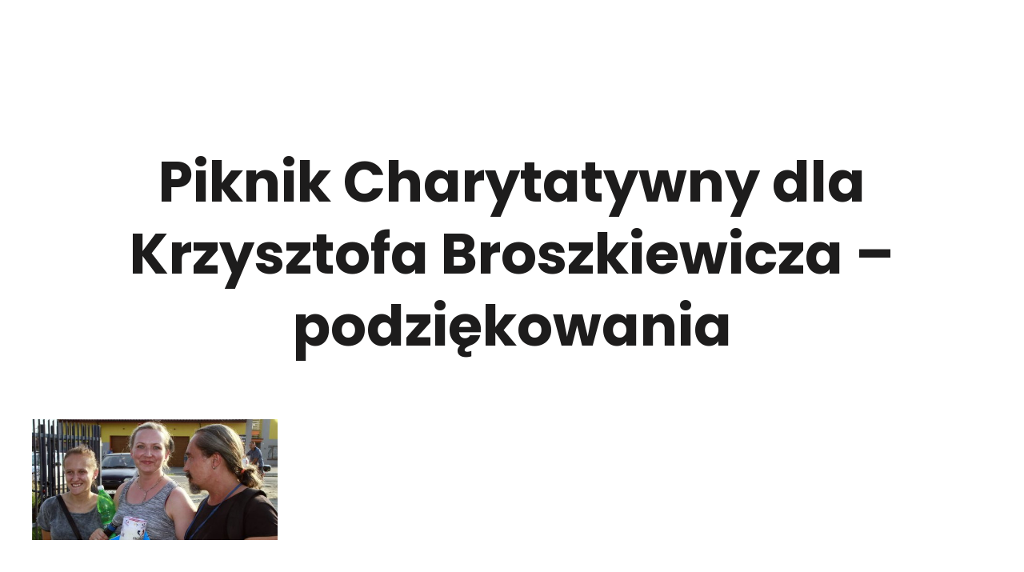

--- FILE ---
content_type: text/html; charset=UTF-8
request_url: https://www.auxilium-fundacja.org.pl/tag/piknik-charytatywny-dla-krzysztofa-broszkiewicza/
body_size: 19936
content:
<!DOCTYPE html><html lang="pl-PL" class="no-js"><head><script data-no-optimize="1">var litespeed_docref=sessionStorage.getItem("litespeed_docref");litespeed_docref&&(Object.defineProperty(document,"referrer",{get:function(){return litespeed_docref}}),sessionStorage.removeItem("litespeed_docref"));</script> <meta charset="UTF-8" /><meta http-equiv="X-UA-Compatible" content="IE=edge" /><meta name="viewport" content="width=device-width, initial-scale=1"><title>Piknik Charytatywny dla Krzysztofa Broszkiewicza &#8211; AUXILIUM</title><meta name='robots' content='max-image-preview:large' /><link rel='dns-prefetch' href='//cdn.elementor.com' /><link rel="alternate" type="application/rss+xml" title="AUXILIUM &raquo; Kanał z wpisami" href="https://www.auxilium-fundacja.org.pl/feed/" /><link rel="alternate" type="application/rss+xml" title="AUXILIUM &raquo; Kanał z komentarzami" href="https://www.auxilium-fundacja.org.pl/comments/feed/" /><link rel="alternate" type="text/calendar" title="AUXILIUM &raquo; kanał iCal" href="https://www.auxilium-fundacja.org.pl/events/?ical=1" /><link rel="alternate" type="application/rss+xml" title="AUXILIUM &raquo; Kanał z wpisami otagowanymi jako Piknik Charytatywny dla Krzysztofa Broszkiewicza" href="https://www.auxilium-fundacja.org.pl/tag/piknik-charytatywny-dla-krzysztofa-broszkiewicza/feed/" /><style id="vamtam-theme-options">body {--vamtam-body-link-regular:#1D1C1C;
--vamtam-body-link-visited:#1D1C1C;
--vamtam-input-border-radius:30px 30px 30px 30px;
--vamtam-input-border-color:#263F7D;
--vamtam-btn-text-color:#1D1C1C;
--vamtam-btn-hover-text-color:#FFFFFF;
--vamtam-btn-bg-color:#FEC415;
--vamtam-btn-hover-bg-color:#1D1C1C;
--vamtam-btn-border-radius:30px 30px 30px 30px;
--vamtam-site-max-width:1260px;
--vamtam-icon-transaction:'\e910';
--vamtam-icon-technology:'\e911';
--vamtam-icon-student:'\e90e';
--vamtam-icon-program:'\e90f';
--vamtam-icon-cost:'\e902';
--vamtam-icon-team:'\e90c';
--vamtam-icon-water:'\e90d';
--vamtam-icon-navigation:'\e912';
--vamtam-icon-close:'\e900';
--vamtam-icon-arrow-slide-left:'\e901';
--vamtam-icon-arrow-slide-right:'\e903';
--vamtam-icon-donation:'\e904';
--vamtam-icon-fund:'\e905';
--vamtam-icon-heart:'\e906';
--vamtam-icon-pin:'\e907';
--vamtam-icon-play:'\e908';
--vamtam-icon-smile:'\e909';
--vamtam-icon-tree:'\e90a';
--vamtam-icon-volunteer:'\e90b';
--vamtam-loading-animation:url('https://www.auxilium-fundacja.org.pl/wp-content/themes/caridad/vamtam/assets/images/loader-ring.gif');
}</style><style id='wp-img-auto-sizes-contain-inline-css' type='text/css'>img:is([sizes=auto i],[sizes^="auto," i]){contain-intrinsic-size:3000px 1500px}
/*# sourceURL=wp-img-auto-sizes-contain-inline-css */</style><link data-optimized="2" rel="stylesheet" href="https://www.auxilium-fundacja.org.pl/wp-content/litespeed/css/58ed22ce43db135765a6263b3a043010.css?ver=92c2c" /><style id='classic-theme-styles-inline-css' type='text/css'>/*! This file is auto-generated */
.wp-block-button__link{color:#fff;background-color:#32373c;border-radius:9999px;box-shadow:none;text-decoration:none;padding:calc(.667em + 2px) calc(1.333em + 2px);font-size:1.125em}.wp-block-file__button{background:#32373c;color:#fff;text-decoration:none}
/*# sourceURL=/wp-includes/css/classic-themes.min.css */</style><style id='global-styles-inline-css' type='text/css'>:root{--wp--preset--aspect-ratio--square: 1;--wp--preset--aspect-ratio--4-3: 4/3;--wp--preset--aspect-ratio--3-4: 3/4;--wp--preset--aspect-ratio--3-2: 3/2;--wp--preset--aspect-ratio--2-3: 2/3;--wp--preset--aspect-ratio--16-9: 16/9;--wp--preset--aspect-ratio--9-16: 9/16;--wp--preset--color--black: #000000;--wp--preset--color--cyan-bluish-gray: #abb8c3;--wp--preset--color--white: #ffffff;--wp--preset--color--pale-pink: #f78da7;--wp--preset--color--vivid-red: #cf2e2e;--wp--preset--color--luminous-vivid-orange: #ff6900;--wp--preset--color--luminous-vivid-amber: #fcb900;--wp--preset--color--light-green-cyan: #7bdcb5;--wp--preset--color--vivid-green-cyan: #00d084;--wp--preset--color--pale-cyan-blue: #8ed1fc;--wp--preset--color--vivid-cyan-blue: #0693e3;--wp--preset--color--vivid-purple: #9b51e0;--wp--preset--gradient--vivid-cyan-blue-to-vivid-purple: linear-gradient(135deg,rgb(6,147,227) 0%,rgb(155,81,224) 100%);--wp--preset--gradient--light-green-cyan-to-vivid-green-cyan: linear-gradient(135deg,rgb(122,220,180) 0%,rgb(0,208,130) 100%);--wp--preset--gradient--luminous-vivid-amber-to-luminous-vivid-orange: linear-gradient(135deg,rgb(252,185,0) 0%,rgb(255,105,0) 100%);--wp--preset--gradient--luminous-vivid-orange-to-vivid-red: linear-gradient(135deg,rgb(255,105,0) 0%,rgb(207,46,46) 100%);--wp--preset--gradient--very-light-gray-to-cyan-bluish-gray: linear-gradient(135deg,rgb(238,238,238) 0%,rgb(169,184,195) 100%);--wp--preset--gradient--cool-to-warm-spectrum: linear-gradient(135deg,rgb(74,234,220) 0%,rgb(151,120,209) 20%,rgb(207,42,186) 40%,rgb(238,44,130) 60%,rgb(251,105,98) 80%,rgb(254,248,76) 100%);--wp--preset--gradient--blush-light-purple: linear-gradient(135deg,rgb(255,206,236) 0%,rgb(152,150,240) 100%);--wp--preset--gradient--blush-bordeaux: linear-gradient(135deg,rgb(254,205,165) 0%,rgb(254,45,45) 50%,rgb(107,0,62) 100%);--wp--preset--gradient--luminous-dusk: linear-gradient(135deg,rgb(255,203,112) 0%,rgb(199,81,192) 50%,rgb(65,88,208) 100%);--wp--preset--gradient--pale-ocean: linear-gradient(135deg,rgb(255,245,203) 0%,rgb(182,227,212) 50%,rgb(51,167,181) 100%);--wp--preset--gradient--electric-grass: linear-gradient(135deg,rgb(202,248,128) 0%,rgb(113,206,126) 100%);--wp--preset--gradient--midnight: linear-gradient(135deg,rgb(2,3,129) 0%,rgb(40,116,252) 100%);--wp--preset--font-size--small: 13px;--wp--preset--font-size--medium: 20px;--wp--preset--font-size--large: 36px;--wp--preset--font-size--x-large: 42px;--wp--preset--spacing--20: 0.44rem;--wp--preset--spacing--30: 0.67rem;--wp--preset--spacing--40: 1rem;--wp--preset--spacing--50: 1.5rem;--wp--preset--spacing--60: 2.25rem;--wp--preset--spacing--70: 3.38rem;--wp--preset--spacing--80: 5.06rem;--wp--preset--shadow--natural: 6px 6px 9px rgba(0, 0, 0, 0.2);--wp--preset--shadow--deep: 12px 12px 50px rgba(0, 0, 0, 0.4);--wp--preset--shadow--sharp: 6px 6px 0px rgba(0, 0, 0, 0.2);--wp--preset--shadow--outlined: 6px 6px 0px -3px rgb(255, 255, 255), 6px 6px rgb(0, 0, 0);--wp--preset--shadow--crisp: 6px 6px 0px rgb(0, 0, 0);}:where(.is-layout-flex){gap: 0.5em;}:where(.is-layout-grid){gap: 0.5em;}body .is-layout-flex{display: flex;}.is-layout-flex{flex-wrap: wrap;align-items: center;}.is-layout-flex > :is(*, div){margin: 0;}body .is-layout-grid{display: grid;}.is-layout-grid > :is(*, div){margin: 0;}:where(.wp-block-columns.is-layout-flex){gap: 2em;}:where(.wp-block-columns.is-layout-grid){gap: 2em;}:where(.wp-block-post-template.is-layout-flex){gap: 1.25em;}:where(.wp-block-post-template.is-layout-grid){gap: 1.25em;}.has-black-color{color: var(--wp--preset--color--black) !important;}.has-cyan-bluish-gray-color{color: var(--wp--preset--color--cyan-bluish-gray) !important;}.has-white-color{color: var(--wp--preset--color--white) !important;}.has-pale-pink-color{color: var(--wp--preset--color--pale-pink) !important;}.has-vivid-red-color{color: var(--wp--preset--color--vivid-red) !important;}.has-luminous-vivid-orange-color{color: var(--wp--preset--color--luminous-vivid-orange) !important;}.has-luminous-vivid-amber-color{color: var(--wp--preset--color--luminous-vivid-amber) !important;}.has-light-green-cyan-color{color: var(--wp--preset--color--light-green-cyan) !important;}.has-vivid-green-cyan-color{color: var(--wp--preset--color--vivid-green-cyan) !important;}.has-pale-cyan-blue-color{color: var(--wp--preset--color--pale-cyan-blue) !important;}.has-vivid-cyan-blue-color{color: var(--wp--preset--color--vivid-cyan-blue) !important;}.has-vivid-purple-color{color: var(--wp--preset--color--vivid-purple) !important;}.has-black-background-color{background-color: var(--wp--preset--color--black) !important;}.has-cyan-bluish-gray-background-color{background-color: var(--wp--preset--color--cyan-bluish-gray) !important;}.has-white-background-color{background-color: var(--wp--preset--color--white) !important;}.has-pale-pink-background-color{background-color: var(--wp--preset--color--pale-pink) !important;}.has-vivid-red-background-color{background-color: var(--wp--preset--color--vivid-red) !important;}.has-luminous-vivid-orange-background-color{background-color: var(--wp--preset--color--luminous-vivid-orange) !important;}.has-luminous-vivid-amber-background-color{background-color: var(--wp--preset--color--luminous-vivid-amber) !important;}.has-light-green-cyan-background-color{background-color: var(--wp--preset--color--light-green-cyan) !important;}.has-vivid-green-cyan-background-color{background-color: var(--wp--preset--color--vivid-green-cyan) !important;}.has-pale-cyan-blue-background-color{background-color: var(--wp--preset--color--pale-cyan-blue) !important;}.has-vivid-cyan-blue-background-color{background-color: var(--wp--preset--color--vivid-cyan-blue) !important;}.has-vivid-purple-background-color{background-color: var(--wp--preset--color--vivid-purple) !important;}.has-black-border-color{border-color: var(--wp--preset--color--black) !important;}.has-cyan-bluish-gray-border-color{border-color: var(--wp--preset--color--cyan-bluish-gray) !important;}.has-white-border-color{border-color: var(--wp--preset--color--white) !important;}.has-pale-pink-border-color{border-color: var(--wp--preset--color--pale-pink) !important;}.has-vivid-red-border-color{border-color: var(--wp--preset--color--vivid-red) !important;}.has-luminous-vivid-orange-border-color{border-color: var(--wp--preset--color--luminous-vivid-orange) !important;}.has-luminous-vivid-amber-border-color{border-color: var(--wp--preset--color--luminous-vivid-amber) !important;}.has-light-green-cyan-border-color{border-color: var(--wp--preset--color--light-green-cyan) !important;}.has-vivid-green-cyan-border-color{border-color: var(--wp--preset--color--vivid-green-cyan) !important;}.has-pale-cyan-blue-border-color{border-color: var(--wp--preset--color--pale-cyan-blue) !important;}.has-vivid-cyan-blue-border-color{border-color: var(--wp--preset--color--vivid-cyan-blue) !important;}.has-vivid-purple-border-color{border-color: var(--wp--preset--color--vivid-purple) !important;}.has-vivid-cyan-blue-to-vivid-purple-gradient-background{background: var(--wp--preset--gradient--vivid-cyan-blue-to-vivid-purple) !important;}.has-light-green-cyan-to-vivid-green-cyan-gradient-background{background: var(--wp--preset--gradient--light-green-cyan-to-vivid-green-cyan) !important;}.has-luminous-vivid-amber-to-luminous-vivid-orange-gradient-background{background: var(--wp--preset--gradient--luminous-vivid-amber-to-luminous-vivid-orange) !important;}.has-luminous-vivid-orange-to-vivid-red-gradient-background{background: var(--wp--preset--gradient--luminous-vivid-orange-to-vivid-red) !important;}.has-very-light-gray-to-cyan-bluish-gray-gradient-background{background: var(--wp--preset--gradient--very-light-gray-to-cyan-bluish-gray) !important;}.has-cool-to-warm-spectrum-gradient-background{background: var(--wp--preset--gradient--cool-to-warm-spectrum) !important;}.has-blush-light-purple-gradient-background{background: var(--wp--preset--gradient--blush-light-purple) !important;}.has-blush-bordeaux-gradient-background{background: var(--wp--preset--gradient--blush-bordeaux) !important;}.has-luminous-dusk-gradient-background{background: var(--wp--preset--gradient--luminous-dusk) !important;}.has-pale-ocean-gradient-background{background: var(--wp--preset--gradient--pale-ocean) !important;}.has-electric-grass-gradient-background{background: var(--wp--preset--gradient--electric-grass) !important;}.has-midnight-gradient-background{background: var(--wp--preset--gradient--midnight) !important;}.has-small-font-size{font-size: var(--wp--preset--font-size--small) !important;}.has-medium-font-size{font-size: var(--wp--preset--font-size--medium) !important;}.has-large-font-size{font-size: var(--wp--preset--font-size--large) !important;}.has-x-large-font-size{font-size: var(--wp--preset--font-size--x-large) !important;}
:where(.wp-block-post-template.is-layout-flex){gap: 1.25em;}:where(.wp-block-post-template.is-layout-grid){gap: 1.25em;}
:where(.wp-block-term-template.is-layout-flex){gap: 1.25em;}:where(.wp-block-term-template.is-layout-grid){gap: 1.25em;}
:where(.wp-block-columns.is-layout-flex){gap: 2em;}:where(.wp-block-columns.is-layout-grid){gap: 2em;}
:root :where(.wp-block-pullquote){font-size: 1.5em;line-height: 1.6;}
/*# sourceURL=global-styles-inline-css */</style><style id='woocommerce-inline-inline-css' type='text/css'>.woocommerce form .form-row .required { visibility: visible; }
/*# sourceURL=woocommerce-inline-inline-css */</style><style id='vamtam-front-all-inline-css' type='text/css'>@font-face {
				font-family: 'icomoon';
				src: url(https://www.auxilium-fundacja.org.pl/wp-content/themes/caridad/vamtam/assets/fonts/icons/icomoon.woff2) format('woff2'),
					 url( https://www.auxilium-fundacja.org.pl/wp-content/themes/caridad/vamtam/assets/fonts/icons/icomoon.woff) format('woff'),
					 url(https://www.auxilium-fundacja.org.pl/wp-content/themes/caridad/vamtam/assets/fonts/icons/icomoon.ttf) format('ttf');
				font-weight: normal;
				font-style: normal;
				font-display: swap;
			}
		
			@font-face {
				font-family: 'vamtam-theme';
				src: url(https://www.auxilium-fundacja.org.pl/wp-content/themes/caridad/vamtam/assets/fonts/theme-icons/theme-icons.woff2) format('woff2'),
					url(https://www.auxilium-fundacja.org.pl/wp-content/themes/caridad/vamtam/assets/fonts/theme-icons/theme-icons.woff) format('woff');
				font-weight: normal;
				font-style: normal;
				font-display: swap;
			}
		

.vamtam-box-outer-padding,
.limit-wrapper,
.header-padding {
	padding-left: 0;
	padding-right: 0;
}

.vamtam-box-outer-padding .vamtam-box-outer-padding,
.limit-wrapper .limit-wrapper,
.elementor .limit-wrapper {
	padding-left: 0;
	padding-right: 0;
	margin-left: 0;
	margin-right: 0;
}

@media ( min-width: 1026px ) and ( max-width: 1260px ) {
	.vamtam-box-outer-padding,
	.limit-wrapper,
	.header-padding {
		padding-left: 40px;
		padding-right: 40px;
	}
}

@media ( max-width: 1025px ) {
	.vamtam-box-outer-padding,
	.limit-wrapper,
	.header-padding {
		padding-left: 30px;
		padding-right: 30px;
	}
}

@media ( max-width: 768px ) {
	.vamtam-box-outer-padding,
	.limit-wrapper,
	.header-padding {
		padding-left: 20px;
		padding-right: 20px;
	}
}


/*# sourceURL=vamtam-front-all-inline-css */</style> <script type="litespeed/javascript" data-src="https://www.auxilium-fundacja.org.pl/wp-includes/js/jquery/jquery.min.js" id="jquery-core-js"></script> <script id="wc-add-to-cart-js-extra" type="litespeed/javascript">var wc_add_to_cart_params={"ajax_url":"/wp-admin/admin-ajax.php","wc_ajax_url":"/?wc-ajax=%%endpoint%%","i18n_view_cart":"Zobacz koszyk","cart_url":"https://www.auxilium-fundacja.org.pl","is_cart":"","cart_redirect_after_add":"no"}</script> <script id="woocommerce-js-extra" type="litespeed/javascript">var woocommerce_params={"ajax_url":"/wp-admin/admin-ajax.php","wc_ajax_url":"/?wc-ajax=%%endpoint%%","i18n_password_show":"Poka\u017c has\u0142o","i18n_password_hide":"Ukryj has\u0142o"}</script> <link rel="https://api.w.org/" href="https://www.auxilium-fundacja.org.pl/wp-json/" /><link rel="alternate" title="JSON" type="application/json" href="https://www.auxilium-fundacja.org.pl/wp-json/wp/v2/tags/107" /><link rel="EditURI" type="application/rsd+xml" title="RSD" href="https://www.auxilium-fundacja.org.pl/xmlrpc.php?rsd" /><meta name="tec-api-version" content="v1"><meta name="tec-api-origin" content="https://www.auxilium-fundacja.org.pl"><link rel="alternate" href="https://www.auxilium-fundacja.org.pl/wp-json/tribe/events/v1/events/?tags=piknik-charytatywny-dla-krzysztofa-broszkiewicza" />	<noscript><style>.woocommerce-product-gallery{ opacity: 1 !important; }</style></noscript><meta name="generator" content="Elementor 3.34.0; features: additional_custom_breakpoints; settings: css_print_method-external, google_font-enabled, font_display-auto"><style>.e-con.e-parent:nth-of-type(n+4):not(.e-lazyloaded):not(.e-no-lazyload),
				.e-con.e-parent:nth-of-type(n+4):not(.e-lazyloaded):not(.e-no-lazyload) * {
					background-image: none !important;
				}
				@media screen and (max-height: 1024px) {
					.e-con.e-parent:nth-of-type(n+3):not(.e-lazyloaded):not(.e-no-lazyload),
					.e-con.e-parent:nth-of-type(n+3):not(.e-lazyloaded):not(.e-no-lazyload) * {
						background-image: none !important;
					}
				}
				@media screen and (max-height: 640px) {
					.e-con.e-parent:nth-of-type(n+2):not(.e-lazyloaded):not(.e-no-lazyload),
					.e-con.e-parent:nth-of-type(n+2):not(.e-lazyloaded):not(.e-no-lazyload) * {
						background-image: none !important;
					}
				}</style><link rel="icon" href="https://www.auxilium-fundacja.org.pl/wp-content/uploads/2022/02/favi_Obszar-roboczy-1-150x150.png" sizes="32x32" /><link rel="icon" href="https://www.auxilium-fundacja.org.pl/wp-content/uploads/2022/02/favi_Obszar-roboczy-1.png" sizes="192x192" /><link rel="apple-touch-icon" href="https://www.auxilium-fundacja.org.pl/wp-content/uploads/2022/02/favi_Obszar-roboczy-1.png" /><meta name="msapplication-TileImage" content="https://www.auxilium-fundacja.org.pl/wp-content/uploads/2022/02/favi_Obszar-roboczy-1.png" /><style type="text/css" id="wp-custom-css">#commentform .comment-form-comment textarea, #commentform input[type=email], #commentform input[type=text], #commentform input[type=url] {
    border: 2px solid var(--vamtam-accent-color-6);
}
.give-btn {
    border: 0px;
}

.select2.select2-container .select2-selection[role=combobox], body input[type=date], body input[type=email], body input[type=number], body input[type=password], body input[type=range], body input[type=search], body input[type=tel], body input[type=text], body input[type=url], body select, body textarea {
	padding: 10px 29px !important;
}</style></head><body class="archive tag tag-piknik-charytatywny-dla-krzysztofa-broszkiewicza tag-107 wp-custom-logo wp-embed-responsive wp-theme-caridad theme-caridad woocommerce-no-js tribe-no-js ally-default full header-layout-logo-menu has-page-header no-middle-header responsive-layout elementor-active elementor-pro-active vamtam-wc-cart-empty wc-product-gallery-zoom-active wc-product-gallery-slider-active layout-full elementor-page-32309 elementor-default elementor-template-full-width elementor-kit-5"><div id="top"></div> <script type="litespeed/javascript">const onSkipLinkClick=()=>{const htmlElement=document.querySelector('html');htmlElement.style['scroll-behavior']='smooth';setTimeout(()=>htmlElement.style['scroll-behavior']=null,1000)}
document.addEventListener("DOMContentLiteSpeedLoaded",()=>{if(!document.querySelector('#content')){document.querySelector('.ea11y-skip-to-content-link').remove()}})</script> <nav aria-label="Skip to content navigation">
<a class="ea11y-skip-to-content-link"
href="#content"
tabindex="1"
onclick="onSkipLinkClick()"
>
Przejdź do treści
<svg width="24" height="24" viewBox="0 0 24 24" fill="none" role="presentation">
<path d="M18 6V12C18 12.7956 17.6839 13.5587 17.1213 14.1213C16.5587 14.6839 15.7956 15 15 15H5M5 15L9 11M5 15L9 19"
stroke="black"
stroke-width="1.5"
stroke-linecap="round"
stroke-linejoin="round"
/>
</svg>
</a><div class="ea11y-skip-to-content-backdrop"></div></nav><div data-elementor-type="header" data-elementor-id="36913" class="elementor elementor-36913 elementor-location-header" data-elementor-post-type="elementor_library"><section class="elementor-section elementor-top-section elementor-element elementor-element-64e8d31 elementor-section-full_width elementor-section-height-min-height elementor-section-content-middle vamtam-sticky-header vamtam-sticky-header--transparent-header  animated-slow elementor-hidden-tablet elementor-hidden-phone elementor-section-height-default elementor-section-items-middle elementor-invisible" data-id="64e8d31" data-element_type="section" data-settings="{&quot;background_background&quot;:&quot;classic&quot;,&quot;sticky&quot;:&quot;top&quot;,&quot;sticky_effects_offset&quot;:1,&quot;animation&quot;:&quot;fadeIn&quot;,&quot;animation_tablet&quot;:&quot;none&quot;,&quot;animation_mobile&quot;:&quot;none&quot;,&quot;sticky_on&quot;:[&quot;desktop&quot;,&quot;tablet&quot;,&quot;mobile&quot;],&quot;sticky_offset&quot;:0,&quot;sticky_anchor_link_offset&quot;:0}"><div class="elementor-container elementor-column-gap-no"><div class="elementor-column elementor-col-25 elementor-top-column elementor-element elementor-element-369d883" data-id="369d883" data-element_type="column"><div class="elementor-widget-wrap elementor-element-populated"><div class="elementor-element elementor-element-d3659f3 elementor-widget elementor-widget-theme-site-logo elementor-widget-image" data-id="d3659f3" data-element_type="widget" data-widget_type="theme-site-logo.default"><div class="elementor-widget-container">
<a href="https://www.auxilium-fundacja.org.pl">
<img data-lazyloaded="1" src="[data-uri]" width="284" height="54" data-src="https://www.auxilium-fundacja.org.pl/wp-content/uploads/2022/01/logo_auxilium.png" class="attachment-full size-full wp-image-988788" alt="" />				</a></div></div></div></div><div class="elementor-column elementor-col-50 elementor-top-column elementor-element elementor-element-5674940" data-id="5674940" data-element_type="column"><div class="elementor-widget-wrap elementor-element-populated"><div class="elementor-element elementor-element-e80aea0 elementor-nav-menu__align-start elementor-nav-menu--stretch elementor-widget__width-auto vamtam-overlay-trigger vamtam-has-custom-divider elementor-nav-menu--dropdown-tablet elementor-nav-menu__text-align-aside elementor-nav-menu--toggle elementor-nav-menu--burger vamtam-has-mobile-disable-scroll elementor-widget elementor-widget-nav-menu" data-id="e80aea0" data-element_type="widget" data-settings="{&quot;full_width&quot;:&quot;stretch&quot;,&quot;layout&quot;:&quot;horizontal&quot;,&quot;submenu_icon&quot;:{&quot;value&quot;:&quot;&lt;i class=\&quot;fas fa-caret-down\&quot;&gt;&lt;\/i&gt;&quot;,&quot;library&quot;:&quot;fa-solid&quot;},&quot;toggle&quot;:&quot;burger&quot;,&quot;toggle_icon_active&quot;:{&quot;value&quot;:&quot;&quot;,&quot;library&quot;:&quot;&quot;}}" data-widget_type="nav-menu.default"><div class="elementor-widget-container"><nav aria-label="Menu" class="elementor-nav-menu--main elementor-nav-menu__container elementor-nav-menu--layout-horizontal e--pointer-underline e--animation-fade"><ul id="menu-1-e80aea0" class="elementor-nav-menu"><li class="menu-item menu-item-type-post_type menu-item-object-page menu-item-989220"><a href="https://www.auxilium-fundacja.org.pl/aktualnosci/" class="elementor-item">Aktualności</a></li><li class="menu-item menu-item-type-post_type menu-item-object-page menu-item-has-children menu-item-988043"><a href="https://www.auxilium-fundacja.org.pl/o-nas/" class="elementor-item">O nas</a><ul class="sub-menu elementor-nav-menu--dropdown"><li class="menu-item menu-item-type-post_type menu-item-object-page menu-item-988130"><a href="https://www.auxilium-fundacja.org.pl/dzialalnosc/" class="elementor-sub-item">Misja</a></li><li class="menu-item menu-item-type-post_type menu-item-object-page menu-item-987741"><a href="https://www.auxilium-fundacja.org.pl/o-fundacji/rada-fundacji-auxilium/" class="elementor-sub-item">Władze</a></li><li class="menu-item menu-item-type-post_type menu-item-object-page menu-item-988661"><a href="https://www.auxilium-fundacja.org.pl/ambasador-fundacji/" class="elementor-sub-item">Ambasador Fundacji</a></li><li class="menu-item menu-item-type-post_type menu-item-object-page menu-item-987742"><a href="https://www.auxilium-fundacja.org.pl/statut/" class="elementor-sub-item">Statut</a></li><li class="menu-item menu-item-type-custom menu-item-object-custom menu-item-988617"><a target="_blank" href="https://www.auxilium-fundacja.org.pl/wp-content/uploads/2022/01/KRS-0000410419.pdf" class="elementor-sub-item">KRS</a></li><li class="menu-item menu-item-type-post_type menu-item-object-page menu-item-987744"><a href="https://www.auxilium-fundacja.org.pl/ogloszenia/" class="elementor-sub-item">Sprawozdania</a></li><li class="menu-item menu-item-type-post_type menu-item-object-page menu-item-987745"><a href="https://www.auxilium-fundacja.org.pl/rodo-polityka-bezpieczenstwa-danych-osobowych-stosowana-w-fundacji-pomocy-osobom-niepelnosprawnym-oraz-dzieciom-i-mlodziezy-auxilium-25-05-2018-r/" class="elementor-sub-item">RODO</a></li><li class="menu-item menu-item-type-post_type menu-item-object-page menu-item-990871"><a href="https://www.auxilium-fundacja.org.pl/o-nas/polityka-ochrony-dzieci/" class="elementor-sub-item">Polityka Ochrony Dzieci</a></li><li class="menu-item menu-item-type-post_type menu-item-object-page menu-item-988538"><a href="https://www.auxilium-fundacja.org.pl/deklaracja-dostepnosci-fundacji-pomocy-osobom-niepelnosprawnym-oraz-dzieciom-i-mlodziezy-auxilium/" class="elementor-sub-item">Deklaracja dostępności</a></li></ul></li><li class="menu-item menu-item-type-post_type menu-item-object-page menu-item-has-children menu-item-987722"><a href="https://www.auxilium-fundacja.org.pl/podopieczni/" class="elementor-item">Podopieczni</a><ul class="sub-menu elementor-nav-menu--dropdown"><li class="menu-item menu-item-type-post_type menu-item-object-page menu-item-987748"><a href="https://www.auxilium-fundacja.org.pl/podopieczni/" class="elementor-sub-item">Poznaj naszych Podopiecznych</a></li><li class="menu-item menu-item-type-post_type menu-item-object-page menu-item-988542"><a href="https://www.auxilium-fundacja.org.pl/subkonta-naszych-podopiecznych/" class="elementor-sub-item">Subkonta naszych Podopiecznych</a></li><li class="menu-item menu-item-type-post_type menu-item-object-page menu-item-990429"><a href="https://www.auxilium-fundacja.org.pl/przekaz_darowizne/" class="elementor-sub-item">Przekaż darowiznę</a></li><li class="menu-item menu-item-type-post_type menu-item-object-page menu-item-987751"><a href="https://www.auxilium-fundacja.org.pl/ku-pamieci/" class="elementor-sub-item">In memoriam</a></li></ul></li><li class="menu-item menu-item-type-post_type menu-item-object-page menu-item-988543"><a href="https://www.auxilium-fundacja.org.pl/sponsorzy/" class="elementor-item">Darczyńcy</a></li><li class="menu-item menu-item-type-custom menu-item-object-custom menu-item-has-children menu-item-988084"><a href="#" class="elementor-item elementor-item-anchor">Projekty i kampanie</a><ul class="sub-menu elementor-nav-menu--dropdown"><li class="menu-item menu-item-type-post_type menu-item-object-page menu-item-988565"><a href="https://www.auxilium-fundacja.org.pl/dzialalnosc-misyjna/" class="elementor-sub-item">Działalność misyjna</a></li><li class="menu-item menu-item-type-post_type menu-item-object-page menu-item-988564"><a href="https://www.auxilium-fundacja.org.pl/kultura/" class="elementor-sub-item">Kultura</a></li><li class="menu-item menu-item-type-post_type menu-item-object-page menu-item-988563"><a href="https://www.auxilium-fundacja.org.pl/sport/" class="elementor-sub-item">Sport</a></li><li class="menu-item menu-item-type-post_type menu-item-object-page menu-item-988705"><a href="https://www.auxilium-fundacja.org.pl/edukacja/" class="elementor-sub-item">Edukacja</a></li><li class="menu-item menu-item-type-post_type menu-item-object-page menu-item-988562"><a href="https://www.auxilium-fundacja.org.pl/x-lat-fundacji-auxilium/" class="elementor-sub-item">NIW PROO 1A</a></li><li class="menu-item menu-item-type-post_type menu-item-object-page menu-item-988698"><a href="https://www.auxilium-fundacja.org.pl/gabinet-rehabilitacji/" class="elementor-sub-item">PFRON – realizowany projekt</a></li><li class="menu-item menu-item-type-post_type menu-item-object-page menu-item-988699"><a href="https://www.auxilium-fundacja.org.pl/kampania-1/" class="elementor-sub-item">Kampania 1,5%</a></li></ul></li><li class="menu-item menu-item-type-post_type menu-item-object-page menu-item-988076"><a href="https://www.auxilium-fundacja.org.pl/kontakt/" class="elementor-item">Kontakt</a></li></ul></nav><div class="elementor-menu-toggle" role="button" tabindex="0" aria-label="Menu Toggle" aria-expanded="false">
<i aria-hidden="true" role="presentation" class="elementor-menu-toggle__icon--open eicon-menu-bar"></i><i aria-hidden="true" role="presentation" class="elementor-menu-toggle__icon--close eicon-close"></i></div><nav class="elementor-nav-menu--dropdown elementor-nav-menu__container" aria-hidden="true"><ul id="menu-2-e80aea0" class="elementor-nav-menu"><li class="menu-item menu-item-type-post_type menu-item-object-page menu-item-989220"><a href="https://www.auxilium-fundacja.org.pl/aktualnosci/" class="elementor-item" tabindex="-1">Aktualności</a></li><li class="menu-item menu-item-type-post_type menu-item-object-page menu-item-has-children menu-item-988043"><a href="https://www.auxilium-fundacja.org.pl/o-nas/" class="elementor-item" tabindex="-1">O nas</a><ul class="sub-menu elementor-nav-menu--dropdown"><li class="menu-item menu-item-type-post_type menu-item-object-page menu-item-988130"><a href="https://www.auxilium-fundacja.org.pl/dzialalnosc/" class="elementor-sub-item" tabindex="-1">Misja</a></li><li class="menu-item menu-item-type-post_type menu-item-object-page menu-item-987741"><a href="https://www.auxilium-fundacja.org.pl/o-fundacji/rada-fundacji-auxilium/" class="elementor-sub-item" tabindex="-1">Władze</a></li><li class="menu-item menu-item-type-post_type menu-item-object-page menu-item-988661"><a href="https://www.auxilium-fundacja.org.pl/ambasador-fundacji/" class="elementor-sub-item" tabindex="-1">Ambasador Fundacji</a></li><li class="menu-item menu-item-type-post_type menu-item-object-page menu-item-987742"><a href="https://www.auxilium-fundacja.org.pl/statut/" class="elementor-sub-item" tabindex="-1">Statut</a></li><li class="menu-item menu-item-type-custom menu-item-object-custom menu-item-988617"><a target="_blank" href="https://www.auxilium-fundacja.org.pl/wp-content/uploads/2022/01/KRS-0000410419.pdf" class="elementor-sub-item" tabindex="-1">KRS</a></li><li class="menu-item menu-item-type-post_type menu-item-object-page menu-item-987744"><a href="https://www.auxilium-fundacja.org.pl/ogloszenia/" class="elementor-sub-item" tabindex="-1">Sprawozdania</a></li><li class="menu-item menu-item-type-post_type menu-item-object-page menu-item-987745"><a href="https://www.auxilium-fundacja.org.pl/rodo-polityka-bezpieczenstwa-danych-osobowych-stosowana-w-fundacji-pomocy-osobom-niepelnosprawnym-oraz-dzieciom-i-mlodziezy-auxilium-25-05-2018-r/" class="elementor-sub-item" tabindex="-1">RODO</a></li><li class="menu-item menu-item-type-post_type menu-item-object-page menu-item-990871"><a href="https://www.auxilium-fundacja.org.pl/o-nas/polityka-ochrony-dzieci/" class="elementor-sub-item" tabindex="-1">Polityka Ochrony Dzieci</a></li><li class="menu-item menu-item-type-post_type menu-item-object-page menu-item-988538"><a href="https://www.auxilium-fundacja.org.pl/deklaracja-dostepnosci-fundacji-pomocy-osobom-niepelnosprawnym-oraz-dzieciom-i-mlodziezy-auxilium/" class="elementor-sub-item" tabindex="-1">Deklaracja dostępności</a></li></ul></li><li class="menu-item menu-item-type-post_type menu-item-object-page menu-item-has-children menu-item-987722"><a href="https://www.auxilium-fundacja.org.pl/podopieczni/" class="elementor-item" tabindex="-1">Podopieczni</a><ul class="sub-menu elementor-nav-menu--dropdown"><li class="menu-item menu-item-type-post_type menu-item-object-page menu-item-987748"><a href="https://www.auxilium-fundacja.org.pl/podopieczni/" class="elementor-sub-item" tabindex="-1">Poznaj naszych Podopiecznych</a></li><li class="menu-item menu-item-type-post_type menu-item-object-page menu-item-988542"><a href="https://www.auxilium-fundacja.org.pl/subkonta-naszych-podopiecznych/" class="elementor-sub-item" tabindex="-1">Subkonta naszych Podopiecznych</a></li><li class="menu-item menu-item-type-post_type menu-item-object-page menu-item-990429"><a href="https://www.auxilium-fundacja.org.pl/przekaz_darowizne/" class="elementor-sub-item" tabindex="-1">Przekaż darowiznę</a></li><li class="menu-item menu-item-type-post_type menu-item-object-page menu-item-987751"><a href="https://www.auxilium-fundacja.org.pl/ku-pamieci/" class="elementor-sub-item" tabindex="-1">In memoriam</a></li></ul></li><li class="menu-item menu-item-type-post_type menu-item-object-page menu-item-988543"><a href="https://www.auxilium-fundacja.org.pl/sponsorzy/" class="elementor-item" tabindex="-1">Darczyńcy</a></li><li class="menu-item menu-item-type-custom menu-item-object-custom menu-item-has-children menu-item-988084"><a href="#" class="elementor-item elementor-item-anchor" tabindex="-1">Projekty i kampanie</a><ul class="sub-menu elementor-nav-menu--dropdown"><li class="menu-item menu-item-type-post_type menu-item-object-page menu-item-988565"><a href="https://www.auxilium-fundacja.org.pl/dzialalnosc-misyjna/" class="elementor-sub-item" tabindex="-1">Działalność misyjna</a></li><li class="menu-item menu-item-type-post_type menu-item-object-page menu-item-988564"><a href="https://www.auxilium-fundacja.org.pl/kultura/" class="elementor-sub-item" tabindex="-1">Kultura</a></li><li class="menu-item menu-item-type-post_type menu-item-object-page menu-item-988563"><a href="https://www.auxilium-fundacja.org.pl/sport/" class="elementor-sub-item" tabindex="-1">Sport</a></li><li class="menu-item menu-item-type-post_type menu-item-object-page menu-item-988705"><a href="https://www.auxilium-fundacja.org.pl/edukacja/" class="elementor-sub-item" tabindex="-1">Edukacja</a></li><li class="menu-item menu-item-type-post_type menu-item-object-page menu-item-988562"><a href="https://www.auxilium-fundacja.org.pl/x-lat-fundacji-auxilium/" class="elementor-sub-item" tabindex="-1">NIW PROO 1A</a></li><li class="menu-item menu-item-type-post_type menu-item-object-page menu-item-988698"><a href="https://www.auxilium-fundacja.org.pl/gabinet-rehabilitacji/" class="elementor-sub-item" tabindex="-1">PFRON – realizowany projekt</a></li><li class="menu-item menu-item-type-post_type menu-item-object-page menu-item-988699"><a href="https://www.auxilium-fundacja.org.pl/kampania-1/" class="elementor-sub-item" tabindex="-1">Kampania 1,5%</a></li></ul></li><li class="menu-item menu-item-type-post_type menu-item-object-page menu-item-988076"><a href="https://www.auxilium-fundacja.org.pl/kontakt/" class="elementor-item" tabindex="-1">Kontakt</a></li></ul></nav></div></div></div></div><div class="elementor-column elementor-col-25 elementor-top-column elementor-element elementor-element-541dca6" data-id="541dca6" data-element_type="column"><div class="elementor-widget-wrap elementor-element-populated"><section class="elementor-section elementor-inner-section elementor-element elementor-element-1bd2b39 elementor-section-boxed elementor-section-height-default elementor-section-height-default" data-id="1bd2b39" data-element_type="section"><div class="elementor-container elementor-column-gap-no"><div class="elementor-column elementor-col-50 elementor-inner-column elementor-element elementor-element-f0464e9" data-id="f0464e9" data-element_type="column"><div class="elementor-widget-wrap elementor-element-populated"><div class="elementor-element elementor-element-db7711c elementor-align-left elementor-widget__width-inherit elementor-widget elementor-widget-button" data-id="db7711c" data-element_type="widget" data-widget_type="button.default"><div class="elementor-widget-container"><div class="elementor-button-wrapper">
<a class="elementor-button elementor-button-link elementor-size-xl" href="/wp/jak-pomoc/">
<span class="elementor-button-content-wrapper">
<span class="elementor-button-text">Jak możesz  &nbsp;&nbsp;&nbsp;  pomóc?</span>
</span>
</a></div></div></div></div></div><div class="elementor-column elementor-col-50 elementor-inner-column elementor-element elementor-element-ac460c8" data-id="ac460c8" data-element_type="column"><div class="elementor-widget-wrap elementor-element-populated"><div class="elementor-element elementor-element-91b50fa elementor-align-justify elementor-widget elementor-widget-button" data-id="91b50fa" data-element_type="widget" data-widget_type="button.default"><div class="elementor-widget-container"><div class="elementor-button-wrapper">
<a class="elementor-button elementor-button-link elementor-size-xl" href="https://www.auxilium-fundacja.org.pl/przekaz_darowizne/">
<span class="elementor-button-content-wrapper">
<span class="elementor-button-icon">
<i aria-hidden="true" class="far fa-heart"></i>			</span>
<span class="elementor-button-text">Przekaż darowiznę</span>
</span>
</a></div></div></div></div></div></div></section></div></div></div></section><section class="elementor-section elementor-top-section elementor-element elementor-element-465e461 elementor-section-full_width elementor-section-height-min-height elementor-section-content-middle vamtam-sticky-header vamtam-sticky-header--transparent-header  animated-slow elementor-hidden-tablet elementor-hidden-phone elementor-hidden-desktop elementor-section-height-default elementor-section-items-middle elementor-invisible" data-id="465e461" data-element_type="section" data-settings="{&quot;background_background&quot;:&quot;classic&quot;,&quot;sticky&quot;:&quot;top&quot;,&quot;sticky_effects_offset&quot;:1,&quot;animation&quot;:&quot;fadeIn&quot;,&quot;animation_tablet&quot;:&quot;none&quot;,&quot;animation_mobile&quot;:&quot;none&quot;,&quot;sticky_on&quot;:[&quot;desktop&quot;,&quot;tablet&quot;,&quot;mobile&quot;],&quot;sticky_offset&quot;:0,&quot;sticky_anchor_link_offset&quot;:0}"><div class="elementor-container elementor-column-gap-no"><div class="elementor-column elementor-col-16 elementor-top-column elementor-element elementor-element-79c2673" data-id="79c2673" data-element_type="column"><div class="elementor-widget-wrap elementor-element-populated"><div class="elementor-element elementor-element-7f54468 elementor-widget elementor-widget-theme-site-logo elementor-widget-image" data-id="7f54468" data-element_type="widget" data-widget_type="theme-site-logo.default"><div class="elementor-widget-container">
<a href="https://www.auxilium-fundacja.org.pl">
<img data-lazyloaded="1" src="[data-uri]" width="284" height="54" data-src="https://www.auxilium-fundacja.org.pl/wp-content/uploads/2022/01/logo_auxilium.png" class="attachment-full size-full wp-image-988788" alt="" />				</a></div></div></div></div><div class="elementor-column elementor-col-66 elementor-top-column elementor-element elementor-element-44c4fe8" data-id="44c4fe8" data-element_type="column"><div class="elementor-widget-wrap elementor-element-populated"><div class="elementor-element elementor-element-ba85690 elementor-nav-menu__align-start elementor-nav-menu--stretch elementor-widget__width-auto elementor-nav-menu--dropdown-tablet elementor-nav-menu__text-align-aside elementor-nav-menu--toggle elementor-nav-menu--burger vamtam-has-mobile-disable-scroll elementor-widget elementor-widget-nav-menu" data-id="ba85690" data-element_type="widget" data-settings="{&quot;full_width&quot;:&quot;stretch&quot;,&quot;layout&quot;:&quot;horizontal&quot;,&quot;submenu_icon&quot;:{&quot;value&quot;:&quot;&lt;i class=\&quot;fas fa-caret-down\&quot;&gt;&lt;\/i&gt;&quot;,&quot;library&quot;:&quot;fa-solid&quot;},&quot;toggle&quot;:&quot;burger&quot;,&quot;toggle_icon_active&quot;:{&quot;value&quot;:&quot;&quot;,&quot;library&quot;:&quot;&quot;}}" data-widget_type="nav-menu.default"><div class="elementor-widget-container"><nav aria-label="Menu" class="elementor-nav-menu--main elementor-nav-menu__container elementor-nav-menu--layout-horizontal e--pointer-underline e--animation-fade"><ul id="menu-1-ba85690" class="elementor-nav-menu"><li class="menu-item menu-item-type-post_type menu-item-object-page menu-item-989220"><a href="https://www.auxilium-fundacja.org.pl/aktualnosci/" class="elementor-item">Aktualności</a></li><li class="menu-item menu-item-type-post_type menu-item-object-page menu-item-has-children menu-item-988043"><a href="https://www.auxilium-fundacja.org.pl/o-nas/" class="elementor-item">O nas</a><ul class="sub-menu elementor-nav-menu--dropdown"><li class="menu-item menu-item-type-post_type menu-item-object-page menu-item-988130"><a href="https://www.auxilium-fundacja.org.pl/dzialalnosc/" class="elementor-sub-item">Misja</a></li><li class="menu-item menu-item-type-post_type menu-item-object-page menu-item-987741"><a href="https://www.auxilium-fundacja.org.pl/o-fundacji/rada-fundacji-auxilium/" class="elementor-sub-item">Władze</a></li><li class="menu-item menu-item-type-post_type menu-item-object-page menu-item-988661"><a href="https://www.auxilium-fundacja.org.pl/ambasador-fundacji/" class="elementor-sub-item">Ambasador Fundacji</a></li><li class="menu-item menu-item-type-post_type menu-item-object-page menu-item-987742"><a href="https://www.auxilium-fundacja.org.pl/statut/" class="elementor-sub-item">Statut</a></li><li class="menu-item menu-item-type-custom menu-item-object-custom menu-item-988617"><a target="_blank" href="https://www.auxilium-fundacja.org.pl/wp-content/uploads/2022/01/KRS-0000410419.pdf" class="elementor-sub-item">KRS</a></li><li class="menu-item menu-item-type-post_type menu-item-object-page menu-item-987744"><a href="https://www.auxilium-fundacja.org.pl/ogloszenia/" class="elementor-sub-item">Sprawozdania</a></li><li class="menu-item menu-item-type-post_type menu-item-object-page menu-item-987745"><a href="https://www.auxilium-fundacja.org.pl/rodo-polityka-bezpieczenstwa-danych-osobowych-stosowana-w-fundacji-pomocy-osobom-niepelnosprawnym-oraz-dzieciom-i-mlodziezy-auxilium-25-05-2018-r/" class="elementor-sub-item">RODO</a></li><li class="menu-item menu-item-type-post_type menu-item-object-page menu-item-990871"><a href="https://www.auxilium-fundacja.org.pl/o-nas/polityka-ochrony-dzieci/" class="elementor-sub-item">Polityka Ochrony Dzieci</a></li><li class="menu-item menu-item-type-post_type menu-item-object-page menu-item-988538"><a href="https://www.auxilium-fundacja.org.pl/deklaracja-dostepnosci-fundacji-pomocy-osobom-niepelnosprawnym-oraz-dzieciom-i-mlodziezy-auxilium/" class="elementor-sub-item">Deklaracja dostępności</a></li></ul></li><li class="menu-item menu-item-type-post_type menu-item-object-page menu-item-has-children menu-item-987722"><a href="https://www.auxilium-fundacja.org.pl/podopieczni/" class="elementor-item">Podopieczni</a><ul class="sub-menu elementor-nav-menu--dropdown"><li class="menu-item menu-item-type-post_type menu-item-object-page menu-item-987748"><a href="https://www.auxilium-fundacja.org.pl/podopieczni/" class="elementor-sub-item">Poznaj naszych Podopiecznych</a></li><li class="menu-item menu-item-type-post_type menu-item-object-page menu-item-988542"><a href="https://www.auxilium-fundacja.org.pl/subkonta-naszych-podopiecznych/" class="elementor-sub-item">Subkonta naszych Podopiecznych</a></li><li class="menu-item menu-item-type-post_type menu-item-object-page menu-item-990429"><a href="https://www.auxilium-fundacja.org.pl/przekaz_darowizne/" class="elementor-sub-item">Przekaż darowiznę</a></li><li class="menu-item menu-item-type-post_type menu-item-object-page menu-item-987751"><a href="https://www.auxilium-fundacja.org.pl/ku-pamieci/" class="elementor-sub-item">In memoriam</a></li></ul></li><li class="menu-item menu-item-type-post_type menu-item-object-page menu-item-988543"><a href="https://www.auxilium-fundacja.org.pl/sponsorzy/" class="elementor-item">Darczyńcy</a></li><li class="menu-item menu-item-type-custom menu-item-object-custom menu-item-has-children menu-item-988084"><a href="#" class="elementor-item elementor-item-anchor">Projekty i kampanie</a><ul class="sub-menu elementor-nav-menu--dropdown"><li class="menu-item menu-item-type-post_type menu-item-object-page menu-item-988565"><a href="https://www.auxilium-fundacja.org.pl/dzialalnosc-misyjna/" class="elementor-sub-item">Działalność misyjna</a></li><li class="menu-item menu-item-type-post_type menu-item-object-page menu-item-988564"><a href="https://www.auxilium-fundacja.org.pl/kultura/" class="elementor-sub-item">Kultura</a></li><li class="menu-item menu-item-type-post_type menu-item-object-page menu-item-988563"><a href="https://www.auxilium-fundacja.org.pl/sport/" class="elementor-sub-item">Sport</a></li><li class="menu-item menu-item-type-post_type menu-item-object-page menu-item-988705"><a href="https://www.auxilium-fundacja.org.pl/edukacja/" class="elementor-sub-item">Edukacja</a></li><li class="menu-item menu-item-type-post_type menu-item-object-page menu-item-988562"><a href="https://www.auxilium-fundacja.org.pl/x-lat-fundacji-auxilium/" class="elementor-sub-item">NIW PROO 1A</a></li><li class="menu-item menu-item-type-post_type menu-item-object-page menu-item-988698"><a href="https://www.auxilium-fundacja.org.pl/gabinet-rehabilitacji/" class="elementor-sub-item">PFRON – realizowany projekt</a></li><li class="menu-item menu-item-type-post_type menu-item-object-page menu-item-988699"><a href="https://www.auxilium-fundacja.org.pl/kampania-1/" class="elementor-sub-item">Kampania 1,5%</a></li></ul></li><li class="menu-item menu-item-type-post_type menu-item-object-page menu-item-988076"><a href="https://www.auxilium-fundacja.org.pl/kontakt/" class="elementor-item">Kontakt</a></li></ul></nav><div class="elementor-menu-toggle" role="button" tabindex="0" aria-label="Menu Toggle" aria-expanded="false">
<i aria-hidden="true" role="presentation" class="elementor-menu-toggle__icon--open eicon-menu-bar"></i><i aria-hidden="true" role="presentation" class="elementor-menu-toggle__icon--close eicon-close"></i></div><nav class="elementor-nav-menu--dropdown elementor-nav-menu__container" aria-hidden="true"><ul id="menu-2-ba85690" class="elementor-nav-menu"><li class="menu-item menu-item-type-post_type menu-item-object-page menu-item-989220"><a href="https://www.auxilium-fundacja.org.pl/aktualnosci/" class="elementor-item" tabindex="-1">Aktualności</a></li><li class="menu-item menu-item-type-post_type menu-item-object-page menu-item-has-children menu-item-988043"><a href="https://www.auxilium-fundacja.org.pl/o-nas/" class="elementor-item" tabindex="-1">O nas</a><ul class="sub-menu elementor-nav-menu--dropdown"><li class="menu-item menu-item-type-post_type menu-item-object-page menu-item-988130"><a href="https://www.auxilium-fundacja.org.pl/dzialalnosc/" class="elementor-sub-item" tabindex="-1">Misja</a></li><li class="menu-item menu-item-type-post_type menu-item-object-page menu-item-987741"><a href="https://www.auxilium-fundacja.org.pl/o-fundacji/rada-fundacji-auxilium/" class="elementor-sub-item" tabindex="-1">Władze</a></li><li class="menu-item menu-item-type-post_type menu-item-object-page menu-item-988661"><a href="https://www.auxilium-fundacja.org.pl/ambasador-fundacji/" class="elementor-sub-item" tabindex="-1">Ambasador Fundacji</a></li><li class="menu-item menu-item-type-post_type menu-item-object-page menu-item-987742"><a href="https://www.auxilium-fundacja.org.pl/statut/" class="elementor-sub-item" tabindex="-1">Statut</a></li><li class="menu-item menu-item-type-custom menu-item-object-custom menu-item-988617"><a target="_blank" href="https://www.auxilium-fundacja.org.pl/wp-content/uploads/2022/01/KRS-0000410419.pdf" class="elementor-sub-item" tabindex="-1">KRS</a></li><li class="menu-item menu-item-type-post_type menu-item-object-page menu-item-987744"><a href="https://www.auxilium-fundacja.org.pl/ogloszenia/" class="elementor-sub-item" tabindex="-1">Sprawozdania</a></li><li class="menu-item menu-item-type-post_type menu-item-object-page menu-item-987745"><a href="https://www.auxilium-fundacja.org.pl/rodo-polityka-bezpieczenstwa-danych-osobowych-stosowana-w-fundacji-pomocy-osobom-niepelnosprawnym-oraz-dzieciom-i-mlodziezy-auxilium-25-05-2018-r/" class="elementor-sub-item" tabindex="-1">RODO</a></li><li class="menu-item menu-item-type-post_type menu-item-object-page menu-item-990871"><a href="https://www.auxilium-fundacja.org.pl/o-nas/polityka-ochrony-dzieci/" class="elementor-sub-item" tabindex="-1">Polityka Ochrony Dzieci</a></li><li class="menu-item menu-item-type-post_type menu-item-object-page menu-item-988538"><a href="https://www.auxilium-fundacja.org.pl/deklaracja-dostepnosci-fundacji-pomocy-osobom-niepelnosprawnym-oraz-dzieciom-i-mlodziezy-auxilium/" class="elementor-sub-item" tabindex="-1">Deklaracja dostępności</a></li></ul></li><li class="menu-item menu-item-type-post_type menu-item-object-page menu-item-has-children menu-item-987722"><a href="https://www.auxilium-fundacja.org.pl/podopieczni/" class="elementor-item" tabindex="-1">Podopieczni</a><ul class="sub-menu elementor-nav-menu--dropdown"><li class="menu-item menu-item-type-post_type menu-item-object-page menu-item-987748"><a href="https://www.auxilium-fundacja.org.pl/podopieczni/" class="elementor-sub-item" tabindex="-1">Poznaj naszych Podopiecznych</a></li><li class="menu-item menu-item-type-post_type menu-item-object-page menu-item-988542"><a href="https://www.auxilium-fundacja.org.pl/subkonta-naszych-podopiecznych/" class="elementor-sub-item" tabindex="-1">Subkonta naszych Podopiecznych</a></li><li class="menu-item menu-item-type-post_type menu-item-object-page menu-item-990429"><a href="https://www.auxilium-fundacja.org.pl/przekaz_darowizne/" class="elementor-sub-item" tabindex="-1">Przekaż darowiznę</a></li><li class="menu-item menu-item-type-post_type menu-item-object-page menu-item-987751"><a href="https://www.auxilium-fundacja.org.pl/ku-pamieci/" class="elementor-sub-item" tabindex="-1">In memoriam</a></li></ul></li><li class="menu-item menu-item-type-post_type menu-item-object-page menu-item-988543"><a href="https://www.auxilium-fundacja.org.pl/sponsorzy/" class="elementor-item" tabindex="-1">Darczyńcy</a></li><li class="menu-item menu-item-type-custom menu-item-object-custom menu-item-has-children menu-item-988084"><a href="#" class="elementor-item elementor-item-anchor" tabindex="-1">Projekty i kampanie</a><ul class="sub-menu elementor-nav-menu--dropdown"><li class="menu-item menu-item-type-post_type menu-item-object-page menu-item-988565"><a href="https://www.auxilium-fundacja.org.pl/dzialalnosc-misyjna/" class="elementor-sub-item" tabindex="-1">Działalność misyjna</a></li><li class="menu-item menu-item-type-post_type menu-item-object-page menu-item-988564"><a href="https://www.auxilium-fundacja.org.pl/kultura/" class="elementor-sub-item" tabindex="-1">Kultura</a></li><li class="menu-item menu-item-type-post_type menu-item-object-page menu-item-988563"><a href="https://www.auxilium-fundacja.org.pl/sport/" class="elementor-sub-item" tabindex="-1">Sport</a></li><li class="menu-item menu-item-type-post_type menu-item-object-page menu-item-988705"><a href="https://www.auxilium-fundacja.org.pl/edukacja/" class="elementor-sub-item" tabindex="-1">Edukacja</a></li><li class="menu-item menu-item-type-post_type menu-item-object-page menu-item-988562"><a href="https://www.auxilium-fundacja.org.pl/x-lat-fundacji-auxilium/" class="elementor-sub-item" tabindex="-1">NIW PROO 1A</a></li><li class="menu-item menu-item-type-post_type menu-item-object-page menu-item-988698"><a href="https://www.auxilium-fundacja.org.pl/gabinet-rehabilitacji/" class="elementor-sub-item" tabindex="-1">PFRON – realizowany projekt</a></li><li class="menu-item menu-item-type-post_type menu-item-object-page menu-item-988699"><a href="https://www.auxilium-fundacja.org.pl/kampania-1/" class="elementor-sub-item" tabindex="-1">Kampania 1,5%</a></li></ul></li><li class="menu-item menu-item-type-post_type menu-item-object-page menu-item-988076"><a href="https://www.auxilium-fundacja.org.pl/kontakt/" class="elementor-item" tabindex="-1">Kontakt</a></li></ul></nav></div></div><div class="elementor-element elementor-element-6f33f72 elementor-widget__width-auto elementor-hidden-tablet elementor-hidden-phone elementor-view-default elementor-widget elementor-widget-icon" data-id="6f33f72" data-element_type="widget" data-widget_type="icon.default"><div class="elementor-widget-container"><div class="elementor-icon-wrapper">
<a class="elementor-icon" href="#elementor-action%3Aaction%3Dpopup%3Aopen%26settings%3DeyJpZCI6IjIyNTk0IiwidG9nZ2xlIjpmYWxzZSwiYWxpZ25fd2l0aF9wYXJlbnQiOiIifQ%3D%3D">
<i aria-hidden="true" class="vamtamtheme- vamtam-theme-navigation"></i>			</a></div></div></div></div></div><div class="elementor-column elementor-col-16 elementor-top-column elementor-element elementor-element-62a0616" data-id="62a0616" data-element_type="column"><div class="elementor-widget-wrap elementor-element-populated"><section class="elementor-section elementor-inner-section elementor-element elementor-element-f2b831f elementor-section-boxed elementor-section-height-default elementor-section-height-default" data-id="f2b831f" data-element_type="section"><div class="elementor-container elementor-column-gap-no"><div class="elementor-column elementor-col-50 elementor-inner-column elementor-element elementor-element-b242c24" data-id="b242c24" data-element_type="column"><div class="elementor-widget-wrap elementor-element-populated"><div class="elementor-element elementor-element-3183cae elementor-align-justify elementor-widget elementor-widget-button" data-id="3183cae" data-element_type="widget" data-widget_type="button.default"><div class="elementor-widget-container"><div class="elementor-button-wrapper">
<a class="elementor-button elementor-button-link elementor-size-lg" href="/what-we-do/">
<span class="elementor-button-content-wrapper">
<span class="elementor-button-text">Get Help</span>
</span>
</a></div></div></div></div></div><div class="elementor-column elementor-col-50 elementor-inner-column elementor-element elementor-element-2e17a15" data-id="2e17a15" data-element_type="column"><div class="elementor-widget-wrap elementor-element-populated"><div class="elementor-element elementor-element-a73fbf7 elementor-align-justify elementor-widget elementor-widget-button" data-id="a73fbf7" data-element_type="widget" data-widget_type="button.default"><div class="elementor-widget-container"><div class="elementor-button-wrapper">
<a class="elementor-button elementor-button-link elementor-size-lg" href="/get-involved/">
<span class="elementor-button-content-wrapper">
<span class="elementor-button-icon">
<i aria-hidden="true" class="far fa-heart"></i>			</span>
<span class="elementor-button-text">Donate</span>
</span>
</a></div></div></div></div></div></div></section></div></div></div></section><section class="elementor-section elementor-top-section elementor-element elementor-element-b1d4b70 elementor-hidden-desktop elementor-section-boxed elementor-section-height-default elementor-section-height-default" data-id="b1d4b70" data-element_type="section" data-settings="{&quot;background_background&quot;:&quot;classic&quot;,&quot;sticky&quot;:&quot;top&quot;,&quot;sticky_on&quot;:[&quot;tablet&quot;,&quot;mobile&quot;],&quot;sticky_offset&quot;:0,&quot;sticky_effects_offset&quot;:0,&quot;sticky_anchor_link_offset&quot;:0}"><div class="elementor-container elementor-column-gap-no"><div class="elementor-column elementor-col-25 elementor-top-column elementor-element elementor-element-b061d88" data-id="b061d88" data-element_type="column"><div class="elementor-widget-wrap elementor-element-populated"><div class="elementor-element elementor-element-7c51281 elementor-widget elementor-widget-theme-site-logo elementor-widget-image" data-id="7c51281" data-element_type="widget" data-widget_type="theme-site-logo.default"><div class="elementor-widget-container">
<a href="https://www.auxilium-fundacja.org.pl">
<img data-lazyloaded="1" src="[data-uri]" width="284" height="54" data-src="https://www.auxilium-fundacja.org.pl/wp-content/uploads/2022/01/logo_auxilium.png" class="attachment-full size-full wp-image-988788" alt="" />				</a></div></div></div></div><div class="elementor-column elementor-col-25 elementor-top-column elementor-element elementor-element-4c66de9" data-id="4c66de9" data-element_type="column"><div class="elementor-widget-wrap elementor-element-populated"><div class="elementor-element elementor-element-5ebfcef elementor-nav-menu__align-end elementor-nav-menu--stretch elementor-widget__width-auto elementor-widget-mobile__width-auto elementor-nav-menu--dropdown-tablet elementor-nav-menu__text-align-aside elementor-nav-menu--toggle elementor-nav-menu--burger vamtam-has-mobile-disable-scroll elementor-widget elementor-widget-nav-menu" data-id="5ebfcef" data-element_type="widget" data-settings="{&quot;full_width&quot;:&quot;stretch&quot;,&quot;layout&quot;:&quot;horizontal&quot;,&quot;submenu_icon&quot;:{&quot;value&quot;:&quot;&lt;i class=\&quot;fas fa-caret-down\&quot;&gt;&lt;\/i&gt;&quot;,&quot;library&quot;:&quot;fa-solid&quot;},&quot;toggle&quot;:&quot;burger&quot;,&quot;toggle_icon_active&quot;:{&quot;value&quot;:&quot;&quot;,&quot;library&quot;:&quot;&quot;}}" data-widget_type="nav-menu.default"><div class="elementor-widget-container"><nav aria-label="Menu" class="elementor-nav-menu--main elementor-nav-menu__container elementor-nav-menu--layout-horizontal e--pointer-underline e--animation-fade"><ul id="menu-1-5ebfcef" class="elementor-nav-menu"><li class="menu-item menu-item-type-post_type menu-item-object-page menu-item-989220"><a href="https://www.auxilium-fundacja.org.pl/aktualnosci/" class="elementor-item">Aktualności</a></li><li class="menu-item menu-item-type-post_type menu-item-object-page menu-item-has-children menu-item-988043"><a href="https://www.auxilium-fundacja.org.pl/o-nas/" class="elementor-item">O nas</a><ul class="sub-menu elementor-nav-menu--dropdown"><li class="menu-item menu-item-type-post_type menu-item-object-page menu-item-988130"><a href="https://www.auxilium-fundacja.org.pl/dzialalnosc/" class="elementor-sub-item">Misja</a></li><li class="menu-item menu-item-type-post_type menu-item-object-page menu-item-987741"><a href="https://www.auxilium-fundacja.org.pl/o-fundacji/rada-fundacji-auxilium/" class="elementor-sub-item">Władze</a></li><li class="menu-item menu-item-type-post_type menu-item-object-page menu-item-988661"><a href="https://www.auxilium-fundacja.org.pl/ambasador-fundacji/" class="elementor-sub-item">Ambasador Fundacji</a></li><li class="menu-item menu-item-type-post_type menu-item-object-page menu-item-987742"><a href="https://www.auxilium-fundacja.org.pl/statut/" class="elementor-sub-item">Statut</a></li><li class="menu-item menu-item-type-custom menu-item-object-custom menu-item-988617"><a target="_blank" href="https://www.auxilium-fundacja.org.pl/wp-content/uploads/2022/01/KRS-0000410419.pdf" class="elementor-sub-item">KRS</a></li><li class="menu-item menu-item-type-post_type menu-item-object-page menu-item-987744"><a href="https://www.auxilium-fundacja.org.pl/ogloszenia/" class="elementor-sub-item">Sprawozdania</a></li><li class="menu-item menu-item-type-post_type menu-item-object-page menu-item-987745"><a href="https://www.auxilium-fundacja.org.pl/rodo-polityka-bezpieczenstwa-danych-osobowych-stosowana-w-fundacji-pomocy-osobom-niepelnosprawnym-oraz-dzieciom-i-mlodziezy-auxilium-25-05-2018-r/" class="elementor-sub-item">RODO</a></li><li class="menu-item menu-item-type-post_type menu-item-object-page menu-item-990871"><a href="https://www.auxilium-fundacja.org.pl/o-nas/polityka-ochrony-dzieci/" class="elementor-sub-item">Polityka Ochrony Dzieci</a></li><li class="menu-item menu-item-type-post_type menu-item-object-page menu-item-988538"><a href="https://www.auxilium-fundacja.org.pl/deklaracja-dostepnosci-fundacji-pomocy-osobom-niepelnosprawnym-oraz-dzieciom-i-mlodziezy-auxilium/" class="elementor-sub-item">Deklaracja dostępności</a></li></ul></li><li class="menu-item menu-item-type-post_type menu-item-object-page menu-item-has-children menu-item-987722"><a href="https://www.auxilium-fundacja.org.pl/podopieczni/" class="elementor-item">Podopieczni</a><ul class="sub-menu elementor-nav-menu--dropdown"><li class="menu-item menu-item-type-post_type menu-item-object-page menu-item-987748"><a href="https://www.auxilium-fundacja.org.pl/podopieczni/" class="elementor-sub-item">Poznaj naszych Podopiecznych</a></li><li class="menu-item menu-item-type-post_type menu-item-object-page menu-item-988542"><a href="https://www.auxilium-fundacja.org.pl/subkonta-naszych-podopiecznych/" class="elementor-sub-item">Subkonta naszych Podopiecznych</a></li><li class="menu-item menu-item-type-post_type menu-item-object-page menu-item-990429"><a href="https://www.auxilium-fundacja.org.pl/przekaz_darowizne/" class="elementor-sub-item">Przekaż darowiznę</a></li><li class="menu-item menu-item-type-post_type menu-item-object-page menu-item-987751"><a href="https://www.auxilium-fundacja.org.pl/ku-pamieci/" class="elementor-sub-item">In memoriam</a></li></ul></li><li class="menu-item menu-item-type-post_type menu-item-object-page menu-item-988543"><a href="https://www.auxilium-fundacja.org.pl/sponsorzy/" class="elementor-item">Darczyńcy</a></li><li class="menu-item menu-item-type-custom menu-item-object-custom menu-item-has-children menu-item-988084"><a href="#" class="elementor-item elementor-item-anchor">Projekty i kampanie</a><ul class="sub-menu elementor-nav-menu--dropdown"><li class="menu-item menu-item-type-post_type menu-item-object-page menu-item-988565"><a href="https://www.auxilium-fundacja.org.pl/dzialalnosc-misyjna/" class="elementor-sub-item">Działalność misyjna</a></li><li class="menu-item menu-item-type-post_type menu-item-object-page menu-item-988564"><a href="https://www.auxilium-fundacja.org.pl/kultura/" class="elementor-sub-item">Kultura</a></li><li class="menu-item menu-item-type-post_type menu-item-object-page menu-item-988563"><a href="https://www.auxilium-fundacja.org.pl/sport/" class="elementor-sub-item">Sport</a></li><li class="menu-item menu-item-type-post_type menu-item-object-page menu-item-988705"><a href="https://www.auxilium-fundacja.org.pl/edukacja/" class="elementor-sub-item">Edukacja</a></li><li class="menu-item menu-item-type-post_type menu-item-object-page menu-item-988562"><a href="https://www.auxilium-fundacja.org.pl/x-lat-fundacji-auxilium/" class="elementor-sub-item">NIW PROO 1A</a></li><li class="menu-item menu-item-type-post_type menu-item-object-page menu-item-988698"><a href="https://www.auxilium-fundacja.org.pl/gabinet-rehabilitacji/" class="elementor-sub-item">PFRON – realizowany projekt</a></li><li class="menu-item menu-item-type-post_type menu-item-object-page menu-item-988699"><a href="https://www.auxilium-fundacja.org.pl/kampania-1/" class="elementor-sub-item">Kampania 1,5%</a></li></ul></li><li class="menu-item menu-item-type-post_type menu-item-object-page menu-item-988076"><a href="https://www.auxilium-fundacja.org.pl/kontakt/" class="elementor-item">Kontakt</a></li></ul></nav><div class="elementor-menu-toggle" role="button" tabindex="0" aria-label="Menu Toggle" aria-expanded="false">
<i aria-hidden="true" role="presentation" class="elementor-menu-toggle__icon--open eicon-menu-bar"></i><i aria-hidden="true" role="presentation" class="elementor-menu-toggle__icon--close eicon-close"></i></div><nav class="elementor-nav-menu--dropdown elementor-nav-menu__container" aria-hidden="true"><ul id="menu-2-5ebfcef" class="elementor-nav-menu"><li class="menu-item menu-item-type-post_type menu-item-object-page menu-item-989220"><a href="https://www.auxilium-fundacja.org.pl/aktualnosci/" class="elementor-item" tabindex="-1">Aktualności</a></li><li class="menu-item menu-item-type-post_type menu-item-object-page menu-item-has-children menu-item-988043"><a href="https://www.auxilium-fundacja.org.pl/o-nas/" class="elementor-item" tabindex="-1">O nas</a><ul class="sub-menu elementor-nav-menu--dropdown"><li class="menu-item menu-item-type-post_type menu-item-object-page menu-item-988130"><a href="https://www.auxilium-fundacja.org.pl/dzialalnosc/" class="elementor-sub-item" tabindex="-1">Misja</a></li><li class="menu-item menu-item-type-post_type menu-item-object-page menu-item-987741"><a href="https://www.auxilium-fundacja.org.pl/o-fundacji/rada-fundacji-auxilium/" class="elementor-sub-item" tabindex="-1">Władze</a></li><li class="menu-item menu-item-type-post_type menu-item-object-page menu-item-988661"><a href="https://www.auxilium-fundacja.org.pl/ambasador-fundacji/" class="elementor-sub-item" tabindex="-1">Ambasador Fundacji</a></li><li class="menu-item menu-item-type-post_type menu-item-object-page menu-item-987742"><a href="https://www.auxilium-fundacja.org.pl/statut/" class="elementor-sub-item" tabindex="-1">Statut</a></li><li class="menu-item menu-item-type-custom menu-item-object-custom menu-item-988617"><a target="_blank" href="https://www.auxilium-fundacja.org.pl/wp-content/uploads/2022/01/KRS-0000410419.pdf" class="elementor-sub-item" tabindex="-1">KRS</a></li><li class="menu-item menu-item-type-post_type menu-item-object-page menu-item-987744"><a href="https://www.auxilium-fundacja.org.pl/ogloszenia/" class="elementor-sub-item" tabindex="-1">Sprawozdania</a></li><li class="menu-item menu-item-type-post_type menu-item-object-page menu-item-987745"><a href="https://www.auxilium-fundacja.org.pl/rodo-polityka-bezpieczenstwa-danych-osobowych-stosowana-w-fundacji-pomocy-osobom-niepelnosprawnym-oraz-dzieciom-i-mlodziezy-auxilium-25-05-2018-r/" class="elementor-sub-item" tabindex="-1">RODO</a></li><li class="menu-item menu-item-type-post_type menu-item-object-page menu-item-990871"><a href="https://www.auxilium-fundacja.org.pl/o-nas/polityka-ochrony-dzieci/" class="elementor-sub-item" tabindex="-1">Polityka Ochrony Dzieci</a></li><li class="menu-item menu-item-type-post_type menu-item-object-page menu-item-988538"><a href="https://www.auxilium-fundacja.org.pl/deklaracja-dostepnosci-fundacji-pomocy-osobom-niepelnosprawnym-oraz-dzieciom-i-mlodziezy-auxilium/" class="elementor-sub-item" tabindex="-1">Deklaracja dostępności</a></li></ul></li><li class="menu-item menu-item-type-post_type menu-item-object-page menu-item-has-children menu-item-987722"><a href="https://www.auxilium-fundacja.org.pl/podopieczni/" class="elementor-item" tabindex="-1">Podopieczni</a><ul class="sub-menu elementor-nav-menu--dropdown"><li class="menu-item menu-item-type-post_type menu-item-object-page menu-item-987748"><a href="https://www.auxilium-fundacja.org.pl/podopieczni/" class="elementor-sub-item" tabindex="-1">Poznaj naszych Podopiecznych</a></li><li class="menu-item menu-item-type-post_type menu-item-object-page menu-item-988542"><a href="https://www.auxilium-fundacja.org.pl/subkonta-naszych-podopiecznych/" class="elementor-sub-item" tabindex="-1">Subkonta naszych Podopiecznych</a></li><li class="menu-item menu-item-type-post_type menu-item-object-page menu-item-990429"><a href="https://www.auxilium-fundacja.org.pl/przekaz_darowizne/" class="elementor-sub-item" tabindex="-1">Przekaż darowiznę</a></li><li class="menu-item menu-item-type-post_type menu-item-object-page menu-item-987751"><a href="https://www.auxilium-fundacja.org.pl/ku-pamieci/" class="elementor-sub-item" tabindex="-1">In memoriam</a></li></ul></li><li class="menu-item menu-item-type-post_type menu-item-object-page menu-item-988543"><a href="https://www.auxilium-fundacja.org.pl/sponsorzy/" class="elementor-item" tabindex="-1">Darczyńcy</a></li><li class="menu-item menu-item-type-custom menu-item-object-custom menu-item-has-children menu-item-988084"><a href="#" class="elementor-item elementor-item-anchor" tabindex="-1">Projekty i kampanie</a><ul class="sub-menu elementor-nav-menu--dropdown"><li class="menu-item menu-item-type-post_type menu-item-object-page menu-item-988565"><a href="https://www.auxilium-fundacja.org.pl/dzialalnosc-misyjna/" class="elementor-sub-item" tabindex="-1">Działalność misyjna</a></li><li class="menu-item menu-item-type-post_type menu-item-object-page menu-item-988564"><a href="https://www.auxilium-fundacja.org.pl/kultura/" class="elementor-sub-item" tabindex="-1">Kultura</a></li><li class="menu-item menu-item-type-post_type menu-item-object-page menu-item-988563"><a href="https://www.auxilium-fundacja.org.pl/sport/" class="elementor-sub-item" tabindex="-1">Sport</a></li><li class="menu-item menu-item-type-post_type menu-item-object-page menu-item-988705"><a href="https://www.auxilium-fundacja.org.pl/edukacja/" class="elementor-sub-item" tabindex="-1">Edukacja</a></li><li class="menu-item menu-item-type-post_type menu-item-object-page menu-item-988562"><a href="https://www.auxilium-fundacja.org.pl/x-lat-fundacji-auxilium/" class="elementor-sub-item" tabindex="-1">NIW PROO 1A</a></li><li class="menu-item menu-item-type-post_type menu-item-object-page menu-item-988698"><a href="https://www.auxilium-fundacja.org.pl/gabinet-rehabilitacji/" class="elementor-sub-item" tabindex="-1">PFRON – realizowany projekt</a></li><li class="menu-item menu-item-type-post_type menu-item-object-page menu-item-988699"><a href="https://www.auxilium-fundacja.org.pl/kampania-1/" class="elementor-sub-item" tabindex="-1">Kampania 1,5%</a></li></ul></li><li class="menu-item menu-item-type-post_type menu-item-object-page menu-item-988076"><a href="https://www.auxilium-fundacja.org.pl/kontakt/" class="elementor-item" tabindex="-1">Kontakt</a></li></ul></nav></div></div></div></div><div class="elementor-column elementor-col-25 elementor-top-column elementor-element elementor-element-dc10b89" data-id="dc10b89" data-element_type="column"><div class="elementor-widget-wrap elementor-element-populated"><div class="elementor-element elementor-element-af1ee4d elementor-align-justify elementor-tablet-align-justify elementor-mobile-align-justify elementor-widget elementor-widget-button" data-id="af1ee4d" data-element_type="widget" data-widget_type="button.default"><div class="elementor-widget-container"><div class="elementor-button-wrapper">
<a class="elementor-button elementor-button-link elementor-size-lg" href="/jak-pomoc/">
<span class="elementor-button-content-wrapper">
<span class="elementor-button-text">Jak możesz<br> pomóc?</span>
</span>
</a></div></div></div></div></div><div class="elementor-column elementor-col-25 elementor-top-column elementor-element elementor-element-31ee038" data-id="31ee038" data-element_type="column"><div class="elementor-widget-wrap elementor-element-populated"><div class="elementor-element elementor-element-62f1d90 elementor-align-justify elementor-widget__width-inherit elementor-tablet-align-justify elementor-mobile-align-justify elementor-widget elementor-widget-button" data-id="62f1d90" data-element_type="widget" data-widget_type="button.default"><div class="elementor-widget-container"><div class="elementor-button-wrapper">
<a class="elementor-button elementor-button-link elementor-size-lg" href="https://www.auxilium-fundacja.org.pl/przekaz_darowizne/">
<span class="elementor-button-content-wrapper">
<span class="elementor-button-icon">
<i aria-hidden="true" class="far fa-heart"></i>			</span>
<span class="elementor-button-text">Przekaż darowiznę</span>
</span>
</a></div></div></div></div></div></div></section></div><div id="page" class="main-container"><div id="main-content"><div id="sub-header" class="layout-full elementor-page-title"><div class="meta-header" ><div class="limit-wrapper vamtam-box-outer-padding"><div class="meta-header-inside"><header class="page-header" data-progressive-animation="page-title"><h1 itemprop="headline">Piknik Charytatywny dla Krzysztofa Broszkiewicza – podziękowania</h1></header></div></div></div></div><div id="main" role="main" class="vamtam-main layout-full" ><div class="limit-wrapper vamtam-box-outer-padding"><div data-elementor-type="archive" data-elementor-id="32309" class="elementor elementor-32309 elementor-location-archive" data-elementor-post-type="elementor_library"><section class="elementor-section elementor-top-section elementor-element elementor-element-ea4539c animated-fast elementor-section-boxed elementor-section-height-default elementor-section-height-default elementor-invisible" data-id="ea4539c" data-element_type="section" data-settings="{&quot;animation&quot;:&quot;fadeIn&quot;}"><div class="elementor-container elementor-column-gap-no"><div class="elementor-column elementor-col-100 elementor-top-column elementor-element elementor-element-2206602" data-id="2206602" data-element_type="column"><div class="elementor-widget-wrap"></div></div></div></section><section class="elementor-section elementor-top-section elementor-element elementor-element-527c399 elementor-section-boxed elementor-section-height-default elementor-section-height-default" data-id="527c399" data-element_type="section"><div class="elementor-container elementor-column-gap-no"><div class="elementor-column elementor-col-100 elementor-top-column elementor-element elementor-element-c824177" data-id="c824177" data-element_type="column"><div class="elementor-widget-wrap elementor-element-populated"><div class="elementor-element elementor-element-ce5e380 elementor-grid-3 elementor-grid-tablet-2 elementor-grid-mobile-1 elementor-posts--thumbnail-top elementor-widget elementor-widget-archive-posts" data-id="ce5e380" data-element_type="widget" data-settings="{&quot;archive_classic_row_gap&quot;:{&quot;unit&quot;:&quot;px&quot;,&quot;size&quot;:100,&quot;sizes&quot;:[]},&quot;archive_classic_columns&quot;:&quot;3&quot;,&quot;archive_classic_columns_tablet&quot;:&quot;2&quot;,&quot;archive_classic_columns_mobile&quot;:&quot;1&quot;,&quot;archive_classic_row_gap_tablet&quot;:{&quot;unit&quot;:&quot;px&quot;,&quot;size&quot;:&quot;&quot;,&quot;sizes&quot;:[]},&quot;archive_classic_row_gap_mobile&quot;:{&quot;unit&quot;:&quot;px&quot;,&quot;size&quot;:&quot;&quot;,&quot;sizes&quot;:[]},&quot;pagination_type&quot;:&quot;numbers&quot;}" data-widget_type="archive-posts.archive_classic"><div class="elementor-widget-container"><div class="elementor-posts-container elementor-posts elementor-posts--skin-classic elementor-grid"><article class="elementor-post elementor-grid-item post-681 post type-post status-publish format-standard has-post-thumbnail hentry category-aktualnosci tag-krzysztof-broszkiewicz tag-piknik-charytatywny-dla-krzysztofa-broszkiewicza tag-piknik-w-rzezawie">
<a class="elementor-post__thumbnail__link" href="https://www.auxilium-fundacja.org.pl/piknik-charytatywny-dla-krzysztofa-broszkiewicza-podziekowania/" tabindex="-1" ><div class="elementor-post__thumbnail"><img data-lazyloaded="1" src="[data-uri]" fetchpriority="high" width="531" height="261" data-src="https://www.auxilium-fundacja.org.pl/wp-content/uploads/2015/08/MG_0457_6001.jpg" class="attachment-full size-full wp-image-684" alt="Piknik w Rzezawie dla Krzyśka Broszkiewicza" /></div>
</a><div class="elementor-post__text"><h3 class="elementor-post__title">
<a href="https://www.auxilium-fundacja.org.pl/piknik-charytatywny-dla-krzysztofa-broszkiewicza-podziekowania/" >
Piknik Charytatywny dla Krzysztofa Broszkiewicza – podziękowania			</a></h3><div class="elementor-post__meta-data">
<span class="elementor-post-date">
13 sierpnia, 2015		</span></div><div class="elementor-post__excerpt"><p>W imieniu Fundacji Auxilium dziękuję serdecznie za udział w Pikniku Charytatywnym w Rzezawie, z którego dochód został przeznaczony na rehabilitację</p></div>
<a class="elementor-post__read-more" href="https://www.auxilium-fundacja.org.pl/piknik-charytatywny-dla-krzysztofa-broszkiewicza-podziekowania/" aria-label="Read more about Piknik Charytatywny dla Krzysztofa Broszkiewicza – podziękowania" tabindex="-1" >
Read More		</a></div></article></div></div></div></div></div></div></section></div></div></div><div class="footer-wrapper" style=""><footer id="main-footer" class="main-footer"><div data-elementor-type="footer" data-elementor-id="37268" class="elementor elementor-37268 elementor-location-footer" data-elementor-post-type="elementor_library"><section class="elementor-section elementor-top-section elementor-element elementor-element-d30e9aa elementor-section-boxed elementor-section-height-default elementor-section-height-default" data-id="d30e9aa" data-element_type="section" data-settings="{&quot;background_background&quot;:&quot;classic&quot;}"><div class="elementor-container elementor-column-gap-default"><div class="elementor-column elementor-col-100 elementor-top-column elementor-element elementor-element-dd73c63" data-id="dd73c63" data-element_type="column"><div class="elementor-widget-wrap elementor-element-populated"><div class="elementor-element elementor-element-d3b5f1b elementor-nav-menu__align-start elementor-nav-menu--dropdown-none elementor-widget__width-auto elementor-widget-mobile__width-inherit vamtam-has-mobile-disable-scroll elementor-widget elementor-widget-nav-menu" data-id="d3b5f1b" data-element_type="widget" data-settings="{&quot;layout&quot;:&quot;horizontal&quot;,&quot;submenu_icon&quot;:{&quot;value&quot;:&quot;&lt;i class=\&quot;fas fa-caret-down\&quot;&gt;&lt;\/i&gt;&quot;,&quot;library&quot;:&quot;fa-solid&quot;},&quot;toggle_icon_active&quot;:{&quot;value&quot;:&quot;&quot;,&quot;library&quot;:&quot;&quot;}}" data-widget_type="nav-menu.default"><div class="elementor-widget-container"><nav aria-label="Menu" class="elementor-nav-menu--main elementor-nav-menu__container elementor-nav-menu--layout-horizontal e--pointer-none"><ul id="menu-1-d3b5f1b" class="elementor-nav-menu"><li class="menu-item menu-item-type-post_type menu-item-object-page menu-item-987733"><a href="https://www.auxilium-fundacja.org.pl/materialy-dla-przyszlych-i-aktualnych-podopiecznych-2/" class="elementor-item">Formularze</a></li><li class="menu-item menu-item-type-custom menu-item-object-custom menu-item-987734"><a href="/subkonto" class="elementor-item">Logowanie do subkonta</a></li></ul></nav><nav class="elementor-nav-menu--dropdown elementor-nav-menu__container" aria-hidden="true"><ul id="menu-2-d3b5f1b" class="elementor-nav-menu"><li class="menu-item menu-item-type-post_type menu-item-object-page menu-item-987733"><a href="https://www.auxilium-fundacja.org.pl/materialy-dla-przyszlych-i-aktualnych-podopiecznych-2/" class="elementor-item" tabindex="-1">Formularze</a></li><li class="menu-item menu-item-type-custom menu-item-object-custom menu-item-987734"><a href="/subkonto" class="elementor-item" tabindex="-1">Logowanie do subkonta</a></li></ul></nav></div></div></div></div></div></section><section class="elementor-section elementor-top-section elementor-element elementor-element-cade2b5 elementor-section-boxed elementor-section-height-default elementor-section-height-default" data-id="cade2b5" data-element_type="section" data-settings="{&quot;background_background&quot;:&quot;classic&quot;}"><div class="elementor-container elementor-column-gap-default"><div class="elementor-column elementor-col-50 elementor-top-column elementor-element elementor-element-efa39b6" data-id="efa39b6" data-element_type="column"><div class="elementor-widget-wrap elementor-element-populated"><div class="elementor-element elementor-element-4908f8d elementor-align-right elementor-mobile-align-left elementor-widget-mobile__width-inherit elementor-widget elementor-widget-button" data-id="4908f8d" data-element_type="widget" data-widget_type="button.default"><div class="elementor-widget-container"><div class="elementor-button-wrapper">
<a class="elementor-button elementor-button-link elementor-size-sm" href="https://www.auxilium-fundacja.org.pl/jak-pomoc/">
<span class="elementor-button-content-wrapper">
<span class="elementor-button-text">Jak możesz pomóc?</span>
</span>
</a></div></div></div></div></div><div class="elementor-column elementor-col-50 elementor-top-column elementor-element elementor-element-9e22aed" data-id="9e22aed" data-element_type="column"><div class="elementor-widget-wrap elementor-element-populated"><div class="elementor-element elementor-element-eb8a413 elementor-align-left elementor-mobile-align-left elementor-widget-mobile__width-inherit elementor-widget elementor-widget-button" data-id="eb8a413" data-element_type="widget" data-widget_type="button.default"><div class="elementor-widget-container"><div class="elementor-button-wrapper">
<a class="elementor-button elementor-button-link elementor-size-sm" href="https://www.auxilium-fundacja.org.pl/przekaz_darowizne/">
<span class="elementor-button-content-wrapper">
<span class="elementor-button-icon">
<i aria-hidden="true" class="far fa-heart"></i>			</span>
<span class="elementor-button-text">Przekaż darowiznę</span>
</span>
</a></div></div></div></div></div></div></section><section class="elementor-section elementor-top-section elementor-element elementor-element-6b4b20e elementor-section-boxed elementor-section-height-default elementor-section-height-default" data-id="6b4b20e" data-element_type="section" data-settings="{&quot;background_background&quot;:&quot;classic&quot;}"><div class="elementor-container elementor-column-gap-no"><div class="elementor-column elementor-col-100 elementor-top-column elementor-element elementor-element-b9c3f20" data-id="b9c3f20" data-element_type="column"><div class="elementor-widget-wrap elementor-element-populated"><div class="elementor-element elementor-element-a4dc46e elementor-shape-circle elementor-grid-3 e-grid-align-mobile-left vamtam-layout-horizontal e-grid-align-center elementor-widget elementor-widget-social-icons" data-id="a4dc46e" data-element_type="widget" data-settings="{&quot;_animation&quot;:&quot;none&quot;,&quot;_animation_tablet&quot;:&quot;none&quot;,&quot;_animation_mobile&quot;:&quot;none&quot;,&quot;_animation_delay&quot;:100}" data-widget_type="social-icons.default"><div class="elementor-widget-container"><div class="elementor-social-icons-wrapper elementor-grid" role="list">
<span class="elementor-grid-item" role="listitem">
<a class="elementor-icon elementor-social-icon elementor-social-icon-facebook elementor-animation-grow elementor-repeater-item-e15e69f" href="https://www.facebook.com/Fundacja.Auxilium" target="_blank">
<span class="elementor-screen-only">Facebook</span>
<i aria-hidden="true" class="fab fa-facebook"></i>					</a>
</span>
<span class="elementor-grid-item" role="listitem">
<a class="elementor-icon elementor-social-icon elementor-social-icon-instagram elementor-animation-grow elementor-repeater-item-9dfdb72" href="https://www.instagram.com/fundacja_auxilium/?fbclid=IwAR0E3b-4rzmo2clFGPhmD89uncdzcFNV0HDZGTJQvCaAzp0po7WR5IuRjfI" target="_blank">
<span class="elementor-screen-only">Instagram</span>
<i aria-hidden="true" class="fab fa-instagram"></i>					</a>
</span>
<span class="elementor-grid-item" role="listitem">
<a class="elementor-icon elementor-social-icon elementor-social-icon-linkedin elementor-animation-grow elementor-repeater-item-ca90590" href="https://www.linkedin.com/company/auxilium-fundacja?fbclid=IwAR2I8OdvRa93OxMT4jWp_nfa1whdkz9UEidzXM-L2WfF1TLbQdR59GlNx9M" target="_blank">
<span class="elementor-screen-only">Linkedin</span>
<i aria-hidden="true" class="fab fa-linkedin"></i>					</a>
</span></div></div></div></div></div></div></section><section class="elementor-section elementor-top-section elementor-element elementor-element-def0999 elementor-section-boxed elementor-section-height-default elementor-section-height-default" data-id="def0999" data-element_type="section"><div class="elementor-container elementor-column-gap-default"><div class="elementor-column elementor-col-100 elementor-top-column elementor-element elementor-element-5c46d60" data-id="5c46d60" data-element_type="column"><div class="elementor-widget-wrap elementor-element-populated"><div class="elementor-element elementor-element-f529f7c elementor-nav-menu__align-start elementor-widget__width-auto elementor-nav-menu--dropdown-none vamtam-has-mobile-disable-scroll elementor-widget elementor-widget-nav-menu" data-id="f529f7c" data-element_type="widget" data-settings="{&quot;layout&quot;:&quot;horizontal&quot;,&quot;submenu_icon&quot;:{&quot;value&quot;:&quot;&lt;i class=\&quot;fas fa-caret-down\&quot;&gt;&lt;\/i&gt;&quot;,&quot;library&quot;:&quot;fa-solid&quot;},&quot;toggle_icon_active&quot;:{&quot;value&quot;:&quot;&quot;,&quot;library&quot;:&quot;&quot;}}" data-widget_type="nav-menu.default"><div class="elementor-widget-container"><nav aria-label="Menu" class="elementor-nav-menu--main elementor-nav-menu__container elementor-nav-menu--layout-horizontal e--pointer-none"><ul id="menu-1-f529f7c" class="elementor-nav-menu"><li class="menu-item menu-item-type-post_type menu-item-object-page menu-item-988073"><a href="https://www.auxilium-fundacja.org.pl/deklaracja-dostepnosci-fundacji-pomocy-osobom-niepelnosprawnym-oraz-dzieciom-i-mlodziezy-auxilium/" class="elementor-item">Deklaracja dostępności</a></li><li class="menu-item menu-item-type-custom menu-item-object-custom menu-item-988074"><a href="?page_id=1824" class="elementor-item">RODO</a></li><li class="menu-item menu-item-type-post_type menu-item-object-page menu-item-990872"><a href="https://www.auxilium-fundacja.org.pl/o-nas/polityka-ochrony-dzieci/" class="elementor-item">Polityka Ochrony Dzieci</a></li><li class="menu-item menu-item-type-post_type menu-item-object-page menu-item-41574"><a href="https://www.auxilium-fundacja.org.pl/kontakt/" class="elementor-item">Kontakt</a></li></ul></nav><nav class="elementor-nav-menu--dropdown elementor-nav-menu__container" aria-hidden="true"><ul id="menu-2-f529f7c" class="elementor-nav-menu"><li class="menu-item menu-item-type-post_type menu-item-object-page menu-item-988073"><a href="https://www.auxilium-fundacja.org.pl/deklaracja-dostepnosci-fundacji-pomocy-osobom-niepelnosprawnym-oraz-dzieciom-i-mlodziezy-auxilium/" class="elementor-item" tabindex="-1">Deklaracja dostępności</a></li><li class="menu-item menu-item-type-custom menu-item-object-custom menu-item-988074"><a href="?page_id=1824" class="elementor-item" tabindex="-1">RODO</a></li><li class="menu-item menu-item-type-post_type menu-item-object-page menu-item-990872"><a href="https://www.auxilium-fundacja.org.pl/o-nas/polityka-ochrony-dzieci/" class="elementor-item" tabindex="-1">Polityka Ochrony Dzieci</a></li><li class="menu-item menu-item-type-post_type menu-item-object-page menu-item-41574"><a href="https://www.auxilium-fundacja.org.pl/kontakt/" class="elementor-item" tabindex="-1">Kontakt</a></li></ul></nav></div></div><div class="elementor-element elementor-element-3321599 elementor-widget__width-auto elementor-widget elementor-widget-text-editor" data-id="3321599" data-element_type="widget" data-widget_type="text-editor.default"><div class="elementor-widget-container"><p>© 2021 Charity Theme by <span style="text-decoration: underline;"><a href="https://vamtam.com/"> VamTam Themes</a></span></p></div></div></div></div></div></section></div></footer></div></div></div><div id="scroll-to-top" class="vamtam-scroll-to-top icon"><svg xmlns="http://www.w3.org/2000/svg" width="32" height="32" viewBox="0 0 32 32"><path d="M15.098 8.344L.678 21.164C.081 21.694 0 22.645.5 23.279c.499.638 1.385.725 1.983.193l13.518-12.018 13.516 12.02c.6.53 1.486.445 1.985-.193s.419-1.585-.178-2.115L16.906 8.345c-.263-.234-.584-.351-.905-.351s-.641.118-.902.35z"/></svg></div> <script type="speculationrules">{"prefetch":[{"source":"document","where":{"and":[{"href_matches":"/*"},{"not":{"href_matches":["/wp-*.php","/wp-admin/*","/wp-content/uploads/*","/wp-content/*","/wp-content/plugins/*","/wp-content/themes/caridad/*","/*\\?(.+)"]}},{"not":{"selector_matches":"a[rel~=\"nofollow\"]"}},{"not":{"selector_matches":".no-prefetch, .no-prefetch a"}}]},"eagerness":"conservative"}]}</script> <script type="litespeed/javascript">(function(body){'use strict';body.className=body.className.replace(/\btribe-no-js\b/,'tribe-js')})(document.body)</script> <script type="litespeed/javascript">const registerAllyAction=()=>{if(!window?.elementorAppConfig?.hasPro||!window?.elementorFrontend?.utils?.urlActions){return}
elementorFrontend.utils.urlActions.addAction('allyWidget:open',()=>{if(window?.ea11yWidget?.widget?.open){window.ea11yWidget.widget.open()}})};const waitingLimit=30;let retryCounter=0;const waitForElementorPro=()=>{return new Promise((resolve)=>{const intervalId=setInterval(()=>{if(retryCounter===waitingLimit){resolve(null)}
retryCounter++;if(window.elementorFrontend&&window?.elementorFrontend?.utils?.urlActions){clearInterval(intervalId);resolve(window.elementorFrontend)}},100)})};waitForElementorPro().then(()=>{registerAllyAction()})</script> <div data-elementor-type="popup" data-elementor-id="22594" class="elementor elementor-22594 elementor-location-popup" data-elementor-settings="{&quot;entrance_animation&quot;:&quot;fadeInRight&quot;,&quot;entrance_animation_duration&quot;:{&quot;unit&quot;:&quot;px&quot;,&quot;size&quot;:1,&quot;sizes&quot;:[]},&quot;exit_animation&quot;:&quot;slideInRight&quot;,&quot;a11y_navigation&quot;:&quot;yes&quot;,&quot;timing&quot;:[]}" data-elementor-post-type="elementor_library"><section class="elementor-section elementor-top-section elementor-element elementor-element-e2e4db2 elementor-section-height-min-height elementor-section-content-space-between elementor-section-items-stretch elementor-section-boxed elementor-section-height-default" data-id="e2e4db2" data-element_type="section"><div class="elementor-container elementor-column-gap-no"><div class="elementor-column elementor-col-100 elementor-top-column elementor-element elementor-element-ee8bdba" data-id="ee8bdba" data-element_type="column"><div class="elementor-widget-wrap elementor-element-populated"><section class="elementor-section elementor-inner-section elementor-element elementor-element-d5e0720 elementor-section-full_width elementor-section-height-default elementor-section-height-default" data-id="d5e0720" data-element_type="section"><div class="elementor-container elementor-column-gap-no"><div class="elementor-column elementor-col-100 elementor-inner-column elementor-element elementor-element-a21a435" data-id="a21a435" data-element_type="column"><div class="elementor-widget-wrap elementor-element-populated"><div class="elementor-element elementor-element-715e34e elementor-nav-menu--dropdown-none vamtam-has-mobile-disable-scroll elementor-widget elementor-widget-nav-menu" data-id="715e34e" data-element_type="widget" data-settings="{&quot;layout&quot;:&quot;vertical&quot;,&quot;_animation&quot;:&quot;none&quot;,&quot;submenu_icon&quot;:{&quot;value&quot;:&quot;&lt;i class=\&quot;fas fa-caret-down\&quot;&gt;&lt;\/i&gt;&quot;,&quot;library&quot;:&quot;fa-solid&quot;},&quot;toggle_icon_active&quot;:{&quot;value&quot;:&quot;&quot;,&quot;library&quot;:&quot;&quot;}}" data-widget_type="nav-menu.default"><div class="elementor-widget-container"><nav aria-label="Menu" class="elementor-nav-menu--main elementor-nav-menu__container elementor-nav-menu--layout-vertical e--pointer-none"><ul id="menu-1-715e34e" class="elementor-nav-menu sm-vertical"><li class="menu-item menu-item-type-custom menu-item-object-custom menu-item-41530"><a href="#" class="elementor-item elementor-item-anchor">Asia</a></li><li class="menu-item menu-item-type-custom menu-item-object-custom menu-item-41531"><a href="#" class="elementor-item elementor-item-anchor">Africa</a></li><li class="menu-item menu-item-type-custom menu-item-object-custom menu-item-41544"><a href="#" class="elementor-item elementor-item-anchor">Europe</a></li><li class="menu-item menu-item-type-custom menu-item-object-custom menu-item-41545"><a href="#" class="elementor-item elementor-item-anchor">North America</a></li><li class="menu-item menu-item-type-custom menu-item-object-custom menu-item-41546"><a href="#" class="elementor-item elementor-item-anchor">South  America</a></li></ul></nav><nav class="elementor-nav-menu--dropdown elementor-nav-menu__container" aria-hidden="true"><ul id="menu-2-715e34e" class="elementor-nav-menu sm-vertical"><li class="menu-item menu-item-type-custom menu-item-object-custom menu-item-41530"><a href="#" class="elementor-item elementor-item-anchor" tabindex="-1">Asia</a></li><li class="menu-item menu-item-type-custom menu-item-object-custom menu-item-41531"><a href="#" class="elementor-item elementor-item-anchor" tabindex="-1">Africa</a></li><li class="menu-item menu-item-type-custom menu-item-object-custom menu-item-41544"><a href="#" class="elementor-item elementor-item-anchor" tabindex="-1">Europe</a></li><li class="menu-item menu-item-type-custom menu-item-object-custom menu-item-41545"><a href="#" class="elementor-item elementor-item-anchor" tabindex="-1">North America</a></li><li class="menu-item menu-item-type-custom menu-item-object-custom menu-item-41546"><a href="#" class="elementor-item elementor-item-anchor" tabindex="-1">South  America</a></li></ul></nav></div></div><div class="elementor-element elementor-element-1d2a70f elementor-widget elementor-widget-button" data-id="1d2a70f" data-element_type="widget" data-widget_type="button.default"><div class="elementor-widget-container"><div class="elementor-button-wrapper">
<a class="elementor-button elementor-button-link elementor-size-sm" href="/donate-now">
<span class="elementor-button-content-wrapper">
<span class="elementor-button-text">Donate</span>
</span>
</a></div></div></div></div></div></div></section><section class="elementor-section elementor-inner-section elementor-element elementor-element-8c9cc49 elementor-section-full_width elementor-section-content-bottom elementor-section-height-default elementor-section-height-default" data-id="8c9cc49" data-element_type="section"><div class="elementor-container elementor-column-gap-no"><div class="elementor-column elementor-col-100 elementor-inner-column elementor-element elementor-element-78a75dc" data-id="78a75dc" data-element_type="column"><div class="elementor-widget-wrap elementor-element-populated"><div class="elementor-element elementor-element-af30ecb elementor-shape-circle e-grid-align-left vamtam-layout-horizontal elementor-grid-0 elementor-widget elementor-widget-social-icons" data-id="af30ecb" data-element_type="widget" data-widget_type="social-icons.default"><div class="elementor-widget-container"><div class="elementor-social-icons-wrapper elementor-grid" role="list">
<span class="elementor-grid-item" role="listitem">
<a class="elementor-icon elementor-social-icon elementor-social-icon-facebook elementor-repeater-item-a825dd4" href="#" target="_blank">
<span class="elementor-screen-only">Facebook</span>
<i aria-hidden="true" class="fab fa-facebook"></i>					</a>
</span>
<span class="elementor-grid-item" role="listitem">
<a class="elementor-icon elementor-social-icon elementor-social-icon-twitter elementor-repeater-item-e8cfaaa" href="#" target="_blank">
<span class="elementor-screen-only">Twitter</span>
<i aria-hidden="true" class="fab fa-twitter"></i>					</a>
</span>
<span class="elementor-grid-item" role="listitem">
<a class="elementor-icon elementor-social-icon elementor-social-icon-instagram elementor-repeater-item-24c9862" href="#" target="_blank">
<span class="elementor-screen-only">Instagram</span>
<i aria-hidden="true" class="fab fa-instagram"></i>					</a>
</span></div></div></div><div class="elementor-element elementor-element-ce33a83 elementor-nav-menu__align-start elementor-nav-menu--dropdown-none vamtam-has-mobile-disable-scroll elementor-widget elementor-widget-nav-menu" data-id="ce33a83" data-element_type="widget" data-settings="{&quot;layout&quot;:&quot;horizontal&quot;,&quot;submenu_icon&quot;:{&quot;value&quot;:&quot;&lt;i class=\&quot;fas fa-caret-down\&quot;&gt;&lt;\/i&gt;&quot;,&quot;library&quot;:&quot;fa-solid&quot;},&quot;toggle_icon_active&quot;:{&quot;value&quot;:&quot;&quot;,&quot;library&quot;:&quot;&quot;}}" data-widget_type="nav-menu.default"><div class="elementor-widget-container"><nav aria-label="Menu" class="elementor-nav-menu--main elementor-nav-menu__container elementor-nav-menu--layout-horizontal e--pointer-none"><ul id="menu-1-ce33a83" class="elementor-nav-menu"><li class="menu-item menu-item-type-post_type menu-item-object-page menu-item-988073"><a href="https://www.auxilium-fundacja.org.pl/deklaracja-dostepnosci-fundacji-pomocy-osobom-niepelnosprawnym-oraz-dzieciom-i-mlodziezy-auxilium/" class="elementor-item">Deklaracja dostępności</a></li><li class="menu-item menu-item-type-custom menu-item-object-custom menu-item-988074"><a href="?page_id=1824" class="elementor-item">RODO</a></li><li class="menu-item menu-item-type-post_type menu-item-object-page menu-item-990872"><a href="https://www.auxilium-fundacja.org.pl/o-nas/polityka-ochrony-dzieci/" class="elementor-item">Polityka Ochrony Dzieci</a></li><li class="menu-item menu-item-type-post_type menu-item-object-page menu-item-41574"><a href="https://www.auxilium-fundacja.org.pl/kontakt/" class="elementor-item">Kontakt</a></li></ul></nav><nav class="elementor-nav-menu--dropdown elementor-nav-menu__container" aria-hidden="true"><ul id="menu-2-ce33a83" class="elementor-nav-menu"><li class="menu-item menu-item-type-post_type menu-item-object-page menu-item-988073"><a href="https://www.auxilium-fundacja.org.pl/deklaracja-dostepnosci-fundacji-pomocy-osobom-niepelnosprawnym-oraz-dzieciom-i-mlodziezy-auxilium/" class="elementor-item" tabindex="-1">Deklaracja dostępności</a></li><li class="menu-item menu-item-type-custom menu-item-object-custom menu-item-988074"><a href="?page_id=1824" class="elementor-item" tabindex="-1">RODO</a></li><li class="menu-item menu-item-type-post_type menu-item-object-page menu-item-990872"><a href="https://www.auxilium-fundacja.org.pl/o-nas/polityka-ochrony-dzieci/" class="elementor-item" tabindex="-1">Polityka Ochrony Dzieci</a></li><li class="menu-item menu-item-type-post_type menu-item-object-page menu-item-41574"><a href="https://www.auxilium-fundacja.org.pl/kontakt/" class="elementor-item" tabindex="-1">Kontakt</a></li></ul></nav></div></div></div></div></div></section></div></div></div></section></div><div data-elementor-type="popup" data-elementor-id="40981" class="elementor elementor-40981 elementor-location-popup" data-elementor-settings="{&quot;entrance_animation&quot;:&quot;fadeInRight&quot;,&quot;exit_animation&quot;:&quot;slideInRight&quot;,&quot;entrance_animation_duration&quot;:{&quot;unit&quot;:&quot;px&quot;,&quot;size&quot;:1,&quot;sizes&quot;:[]},&quot;a11y_navigation&quot;:&quot;yes&quot;,&quot;triggers&quot;:[],&quot;timing&quot;:[]}" data-elementor-post-type="elementor_library"><section class="elementor-section elementor-top-section elementor-element elementor-element-c78a549 elementor-section-height-min-height elementor-section-content-space-between elementor-section-items-stretch elementor-section-boxed elementor-section-height-default" data-id="c78a549" data-element_type="section" data-settings="{&quot;background_background&quot;:&quot;classic&quot;}"><div class="elementor-container elementor-column-gap-no"><div class="elementor-column elementor-col-100 elementor-top-column elementor-element elementor-element-3df9808" data-id="3df9808" data-element_type="column" data-settings="{&quot;animation&quot;:&quot;none&quot;}"><div class="elementor-widget-wrap elementor-element-populated"><section class="elementor-section elementor-inner-section elementor-element elementor-element-ca66546 elementor-section-full_width elementor-section-height-default elementor-section-height-default" data-id="ca66546" data-element_type="section" data-settings="{&quot;background_background&quot;:&quot;classic&quot;}"><div class="elementor-container elementor-column-gap-no"><div class="elementor-column elementor-col-100 elementor-inner-column elementor-element elementor-element-926804c" data-id="926804c" data-element_type="column"><div class="elementor-widget-wrap elementor-element-populated"><div class="elementor-element elementor-element-610182a elementor-nav-menu--dropdown-none vamtam-has-mobile-disable-scroll elementor-widget elementor-widget-nav-menu" data-id="610182a" data-element_type="widget" data-settings="{&quot;layout&quot;:&quot;vertical&quot;,&quot;_animation&quot;:&quot;none&quot;,&quot;submenu_icon&quot;:{&quot;value&quot;:&quot;&lt;i class=\&quot;fas fa-caret-down\&quot;&gt;&lt;\/i&gt;&quot;,&quot;library&quot;:&quot;fa-solid&quot;},&quot;toggle_icon_active&quot;:{&quot;value&quot;:&quot;&quot;,&quot;library&quot;:&quot;&quot;}}" data-widget_type="nav-menu.default"><div class="elementor-widget-container"><nav aria-label="Menu" class="elementor-nav-menu--main elementor-nav-menu__container elementor-nav-menu--layout-vertical e--pointer-none"><ul id="menu-1-610182a" class="elementor-nav-menu sm-vertical"><li class="menu-item menu-item-type-custom menu-item-object-custom menu-item-41530"><a href="#" class="elementor-item elementor-item-anchor">Asia</a></li><li class="menu-item menu-item-type-custom menu-item-object-custom menu-item-41531"><a href="#" class="elementor-item elementor-item-anchor">Africa</a></li><li class="menu-item menu-item-type-custom menu-item-object-custom menu-item-41544"><a href="#" class="elementor-item elementor-item-anchor">Europe</a></li><li class="menu-item menu-item-type-custom menu-item-object-custom menu-item-41545"><a href="#" class="elementor-item elementor-item-anchor">North America</a></li><li class="menu-item menu-item-type-custom menu-item-object-custom menu-item-41546"><a href="#" class="elementor-item elementor-item-anchor">South  America</a></li></ul></nav><nav class="elementor-nav-menu--dropdown elementor-nav-menu__container" aria-hidden="true"><ul id="menu-2-610182a" class="elementor-nav-menu sm-vertical"><li class="menu-item menu-item-type-custom menu-item-object-custom menu-item-41530"><a href="#" class="elementor-item elementor-item-anchor" tabindex="-1">Asia</a></li><li class="menu-item menu-item-type-custom menu-item-object-custom menu-item-41531"><a href="#" class="elementor-item elementor-item-anchor" tabindex="-1">Africa</a></li><li class="menu-item menu-item-type-custom menu-item-object-custom menu-item-41544"><a href="#" class="elementor-item elementor-item-anchor" tabindex="-1">Europe</a></li><li class="menu-item menu-item-type-custom menu-item-object-custom menu-item-41545"><a href="#" class="elementor-item elementor-item-anchor" tabindex="-1">North America</a></li><li class="menu-item menu-item-type-custom menu-item-object-custom menu-item-41546"><a href="#" class="elementor-item elementor-item-anchor" tabindex="-1">South  America</a></li></ul></nav></div></div><div class="elementor-element elementor-element-4687698 elementor-widget elementor-widget-button" data-id="4687698" data-element_type="widget" data-widget_type="button.default"><div class="elementor-widget-container"><div class="elementor-button-wrapper">
<a class="elementor-button elementor-button-link elementor-size-sm" href="/donate-now">
<span class="elementor-button-content-wrapper">
<span class="elementor-button-text">Donate</span>
</span>
</a></div></div></div></div></div></div></section><section class="elementor-section elementor-inner-section elementor-element elementor-element-9a1bad9 elementor-section-full_width elementor-section-content-bottom elementor-section-height-default elementor-section-height-default" data-id="9a1bad9" data-element_type="section"><div class="elementor-container elementor-column-gap-no"><div class="elementor-column elementor-col-100 elementor-inner-column elementor-element elementor-element-a5a202f" data-id="a5a202f" data-element_type="column"><div class="elementor-widget-wrap elementor-element-populated"><div class="elementor-element elementor-element-2d35582 elementor-shape-circle e-grid-align-left vamtam-layout-horizontal elementor-grid-0 elementor-widget elementor-widget-social-icons" data-id="2d35582" data-element_type="widget" data-widget_type="social-icons.default"><div class="elementor-widget-container"><div class="elementor-social-icons-wrapper elementor-grid" role="list">
<span class="elementor-grid-item" role="listitem">
<a class="elementor-icon elementor-social-icon elementor-social-icon-facebook elementor-repeater-item-a825dd4" href="#" target="_blank">
<span class="elementor-screen-only">Facebook</span>
<i aria-hidden="true" class="fab fa-facebook"></i>					</a>
</span>
<span class="elementor-grid-item" role="listitem">
<a class="elementor-icon elementor-social-icon elementor-social-icon-twitter elementor-repeater-item-e8cfaaa" href="#" target="_blank">
<span class="elementor-screen-only">Twitter</span>
<i aria-hidden="true" class="fab fa-twitter"></i>					</a>
</span>
<span class="elementor-grid-item" role="listitem">
<a class="elementor-icon elementor-social-icon elementor-social-icon-instagram elementor-repeater-item-24c9862" href="#" target="_blank">
<span class="elementor-screen-only">Instagram</span>
<i aria-hidden="true" class="fab fa-instagram"></i>					</a>
</span></div></div></div><div class="elementor-element elementor-element-af53504 elementor-nav-menu__align-start elementor-nav-menu--dropdown-none vamtam-has-mobile-disable-scroll elementor-widget elementor-widget-nav-menu" data-id="af53504" data-element_type="widget" data-settings="{&quot;layout&quot;:&quot;horizontal&quot;,&quot;submenu_icon&quot;:{&quot;value&quot;:&quot;&lt;i class=\&quot;fas fa-caret-down\&quot;&gt;&lt;\/i&gt;&quot;,&quot;library&quot;:&quot;fa-solid&quot;},&quot;toggle_icon_active&quot;:{&quot;value&quot;:&quot;&quot;,&quot;library&quot;:&quot;&quot;}}" data-widget_type="nav-menu.default"><div class="elementor-widget-container"><nav aria-label="Menu" class="elementor-nav-menu--main elementor-nav-menu__container elementor-nav-menu--layout-horizontal e--pointer-none"><ul id="menu-1-af53504" class="elementor-nav-menu"><li class="menu-item menu-item-type-post_type menu-item-object-page menu-item-988073"><a href="https://www.auxilium-fundacja.org.pl/deklaracja-dostepnosci-fundacji-pomocy-osobom-niepelnosprawnym-oraz-dzieciom-i-mlodziezy-auxilium/" class="elementor-item">Deklaracja dostępności</a></li><li class="menu-item menu-item-type-custom menu-item-object-custom menu-item-988074"><a href="?page_id=1824" class="elementor-item">RODO</a></li><li class="menu-item menu-item-type-post_type menu-item-object-page menu-item-990872"><a href="https://www.auxilium-fundacja.org.pl/o-nas/polityka-ochrony-dzieci/" class="elementor-item">Polityka Ochrony Dzieci</a></li><li class="menu-item menu-item-type-post_type menu-item-object-page menu-item-41574"><a href="https://www.auxilium-fundacja.org.pl/kontakt/" class="elementor-item">Kontakt</a></li></ul></nav><nav class="elementor-nav-menu--dropdown elementor-nav-menu__container" aria-hidden="true"><ul id="menu-2-af53504" class="elementor-nav-menu"><li class="menu-item menu-item-type-post_type menu-item-object-page menu-item-988073"><a href="https://www.auxilium-fundacja.org.pl/deklaracja-dostepnosci-fundacji-pomocy-osobom-niepelnosprawnym-oraz-dzieciom-i-mlodziezy-auxilium/" class="elementor-item" tabindex="-1">Deklaracja dostępności</a></li><li class="menu-item menu-item-type-custom menu-item-object-custom menu-item-988074"><a href="?page_id=1824" class="elementor-item" tabindex="-1">RODO</a></li><li class="menu-item menu-item-type-post_type menu-item-object-page menu-item-990872"><a href="https://www.auxilium-fundacja.org.pl/o-nas/polityka-ochrony-dzieci/" class="elementor-item" tabindex="-1">Polityka Ochrony Dzieci</a></li><li class="menu-item menu-item-type-post_type menu-item-object-page menu-item-41574"><a href="https://www.auxilium-fundacja.org.pl/kontakt/" class="elementor-item" tabindex="-1">Kontakt</a></li></ul></nav></div></div></div></div></div></section></div></div></div></section></div> <script type="litespeed/javascript">var tribe_l10n_datatables={"aria":{"sort_ascending":": activate to sort column ascending","sort_descending":": activate to sort column descending"},"length_menu":"Show _MENU_ entries","empty_table":"No data available in table","info":"Showing _START_ to _END_ of _TOTAL_ entries","info_empty":"Showing 0 to 0 of 0 entries","info_filtered":"(filtered from _MAX_ total entries)","zero_records":"No matching records found","search":"Search:","all_selected_text":"All items on this page were selected. ","select_all_link":"Select all pages","clear_selection":"Clear Selection.","pagination":{"all":"All","next":"Next","previous":"Previous"},"select":{"rows":{"0":"","_":": Selected %d rows","1":": Selected 1 row"}},"datepicker":{"dayNames":["niedziela","poniedzia\u0142ek","wtorek","\u015broda","czwartek","pi\u0105tek","sobota"],"dayNamesShort":["niedz.","pon.","wt.","\u015br.","czw.","pt.","sob."],"dayNamesMin":["N","P","W","\u015a","C","P","S"],"monthNames":["stycze\u0144","luty","marzec","kwiecie\u0144","maj","czerwiec","lipiec","sierpie\u0144","wrzesie\u0144","pa\u017adziernik","listopad","grudzie\u0144"],"monthNamesShort":["stycze\u0144","luty","marzec","kwiecie\u0144","maj","czerwiec","lipiec","sierpie\u0144","wrzesie\u0144","pa\u017adziernik","listopad","grudzie\u0144"],"monthNamesMin":["sty","lut","mar","kwi","maj","cze","lip","sie","wrz","pa\u017a","lis","gru"],"nextText":"Next","prevText":"Prev","currentText":"Today","closeText":"Done","today":"Today","clear":"Clear"}}</script> <script type="litespeed/javascript">const lazyloadRunObserver=()=>{const lazyloadBackgrounds=document.querySelectorAll(`.e-con.e-parent:not(.e-lazyloaded)`);const lazyloadBackgroundObserver=new IntersectionObserver((entries)=>{entries.forEach((entry)=>{if(entry.isIntersecting){let lazyloadBackground=entry.target;if(lazyloadBackground){lazyloadBackground.classList.add('e-lazyloaded')}
lazyloadBackgroundObserver.unobserve(entry.target)}})},{rootMargin:'200px 0px 200px 0px'});lazyloadBackgrounds.forEach((lazyloadBackground)=>{lazyloadBackgroundObserver.observe(lazyloadBackground)})};const events=['DOMContentLiteSpeedLoaded','elementor/lazyload/observe',];events.forEach((event)=>{document.addEventListener(event,lazyloadRunObserver)})</script> <script type="litespeed/javascript">(function(){var c=document.body.className;c=c.replace(/woocommerce-no-js/,'woocommerce-js');document.body.className=c})()</script> <script id="ea11y-widget-js-extra" type="litespeed/javascript">var ea11yWidget={"iconSettings":{"style":{"icon":"person","size":"large","color":"#2563eb","cornerRadius":{"radius":32,"unit":"px"}},"position":{"desktop":{"hidden":!1,"enableExactPosition":!1,"exactPosition":{"horizontal":{"direction":"right","value":10,"unit":"px"},"vertical":{"direction":"bottom","value":10,"unit":"px"}},"position":"center-right"},"mobile":{"hidden":!1,"enableExactPosition":!1,"exactPosition":{"horizontal":{"direction":"right","value":10,"unit":"px"},"vertical":{"direction":"bottom","value":10,"unit":"px"}},"position":"bottom-right"}}},"toolsSettings":{"bigger-text":{"enabled":!0},"bigger-line-height":{"enabled":!0},"text-align":{"enabled":!0},"readable-font":{"enabled":!0},"grayscale":{"enabled":!0},"contrast":{"enabled":!0},"page-structure":{"enabled":!0},"sitemap":{"enabled":!1,"url":"https://www.auxilium-fundacja.org.pl/wp-sitemap.xml"},"reading-mask":{"enabled":!0},"hide-images":{"enabled":!0},"pause-animations":{"enabled":!0},"highlight-links":{"enabled":!0},"focus-outline":{"enabled":!0}},"accessibilityStatementURL":"","analytics":{"enabled":!1,"url":null}}</script> <script type="litespeed/javascript" data-src="https://cdn.elementor.com/a11y/widget.js?api_key=ea11y-ab46b1f0-a573-4752-9664-9611d85c8092&amp;ver=3.9.1" id="ea11y-widget-js"referrerPolicy="origin"></script> <script id="vamtam-all-js-extra" type="litespeed/javascript">var VAMTAM_FRONT={"ajaxurl":"https://www.auxilium-fundacja.org.pl/wp-admin/admin-ajax.php","jspath":"https://www.auxilium-fundacja.org.pl/wp-content/themes/caridad/vamtam/assets/js/","max_breakpoint":"1025","beaver_responsive":"1025","beaver_small":"768","content_width":"1260","enable_ajax_add_to_cart":"yes"}</script> <script id="vamtam-all-js-after" type="litespeed/javascript">VAMTAM_FRONT.theme_supports=(feature)=>["social-icons--custom-layout","slides--force-slide-stretch","slides--arrows-position-overlap","slides--arrows-responsive-size","slides--arrows-color-tabs","slides--arrows-color-tabs__hover-anim","slides--caridad-slider-arrows","testimonial-carousel--arrows-color-tabs","testimonial-carousel--caridad-slider-arrows","nav-menu--bijoux-menu-toggle","nav-menu--line-through-pointer","nav-menu--prefix-pointer","nav-menu--custom-dropdown-divider","nav-menu--disable-scroll-on-mobile","icon-box--box-is-link","image-box--box-is-link","wc-categories--bijoux-default-column-gap","form--prefix-grow-hover-anims","products-base--product-image-anims","products-base--hide-categories","woocommerce-menu-cart--close-cart-theme-icon","woocommerce-menu-cart--fixed-mobile-cart-padding","woocommerce-product-meta--meta-filter","woocommerce-product-images--full-sized-gallery","woocommerce-products--hide-price","woocommerce-product-images--disable-image-link","image--grow-with-scale-anims","animated-headline--blurred-letters","button--underline-animation","heading--caridad-heading-skin","posts--caridad-read-more","site-settings--theme-settings","nav-menu--toggle-sticky-hover-state-on-touch-fix","nav-menu--mobile-menu-overlay","column--logical-spacings"].includes(feature)</script> <script id="elementor-frontend-js-before" type="litespeed/javascript">var elementorFrontendConfig={"environmentMode":{"edit":!1,"wpPreview":!1,"isScriptDebug":!1},"i18n":{"shareOnFacebook":"Udost\u0119pnij na Facebooku","shareOnTwitter":"Udost\u0119pnij na X","pinIt":"Przypnij","download":"Pobierz","downloadImage":"Pobierz obrazek","fullscreen":"Tryb pe\u0142noekranowy","zoom":"Powi\u0119ksz","share":"Udost\u0119pnij","playVideo":"Odtw\u00f3rz film","previous":"Poprzednie","next":"Nast\u0119pne","close":"Zamknij","a11yCarouselPrevSlideMessage":"Poprzedni slajd","a11yCarouselNextSlideMessage":"Nast\u0119pny slajd","a11yCarouselFirstSlideMessage":"To jest pierwszy slajd","a11yCarouselLastSlideMessage":"To jest ostatni slajd","a11yCarouselPaginationBulletMessage":"Id\u017a do slajdu"},"is_rtl":!1,"breakpoints":{"xs":0,"sm":480,"md":768,"lg":1025,"xl":1440,"xxl":1600},"responsive":{"breakpoints":{"mobile":{"label":"Mobilny pionowy","value":767,"default_value":767,"direction":"max","is_enabled":!0},"mobile_extra":{"label":"Mobilny poziomy","value":880,"default_value":880,"direction":"max","is_enabled":!1},"tablet":{"label":"Pionowy tablet","value":1024,"default_value":1024,"direction":"max","is_enabled":!0},"tablet_extra":{"label":"Poziomy tablet","value":1200,"default_value":1200,"direction":"max","is_enabled":!1},"laptop":{"label":"Laptop","value":1366,"default_value":1366,"direction":"max","is_enabled":!1},"widescreen":{"label":"Szeroki ekran","value":2400,"default_value":2400,"direction":"min","is_enabled":!1}},"hasCustomBreakpoints":!1},"version":"3.34.0","is_static":!1,"experimentalFeatures":{"additional_custom_breakpoints":!0,"theme_builder_v2":!0,"home_screen":!0,"global_classes_should_enforce_capabilities":!0,"e_variables":!0,"cloud-library":!0,"e_opt_in_v4_page":!0,"e_interactions":!0,"import-export-customization":!0},"urls":{"assets":"https:\/\/www.auxilium-fundacja.org.pl\/wp-content\/plugins\/elementor\/assets\/","ajaxurl":"https:\/\/www.auxilium-fundacja.org.pl\/wp-admin\/admin-ajax.php","uploadUrl":"https:\/\/www.auxilium-fundacja.org.pl\/wp-content\/uploads"},"nonces":{"floatingButtonsClickTracking":"c5df5f0c2d"},"swiperClass":"swiper","settings":{"editorPreferences":[]},"kit":{"active_breakpoints":["viewport_mobile","viewport_tablet"],"global_image_lightbox":"yes","lightbox_enable_counter":"yes","lightbox_enable_fullscreen":"yes","lightbox_enable_zoom":"yes","lightbox_enable_share":"yes","lightbox_title_src":"title","lightbox_description_src":"description","woocommerce_notices_elements":[],"vamtam_theme_has_theme_cursor":"yes"},"post":{"id":0,"title":"Piknik Charytatywny dla Krzysztofa Broszkiewicza &#8211; AUXILIUM","excerpt":""}}</script> <script id="wc-order-attribution-js-extra" type="litespeed/javascript">var wc_order_attribution={"params":{"lifetime":1.0e-5,"session":30,"base64":!1,"ajaxurl":"https://www.auxilium-fundacja.org.pl/wp-admin/admin-ajax.php","prefix":"wc_order_attribution_","allowTracking":!0},"fields":{"source_type":"current.typ","referrer":"current_add.rf","utm_campaign":"current.cmp","utm_source":"current.src","utm_medium":"current.mdm","utm_content":"current.cnt","utm_id":"current.id","utm_term":"current.trm","utm_source_platform":"current.plt","utm_creative_format":"current.fmt","utm_marketing_tactic":"current.tct","session_entry":"current_add.ep","session_start_time":"current_add.fd","session_pages":"session.pgs","session_count":"udata.vst","user_agent":"udata.uag"}}</script> <script id="wp-i18n-js-after" type="litespeed/javascript">wp.i18n.setLocaleData({'text direction\u0004ltr':['ltr']})</script> <script id="elementor-pro-frontend-js-before" type="litespeed/javascript">var ElementorProFrontendConfig={"ajaxurl":"https:\/\/www.auxilium-fundacja.org.pl\/wp-admin\/admin-ajax.php","nonce":"ad7c185be3","urls":{"assets":"https:\/\/www.auxilium-fundacja.org.pl\/wp-content\/plugins\/elementor-pro\/assets\/","rest":"https:\/\/www.auxilium-fundacja.org.pl\/wp-json\/"},"settings":{"lazy_load_background_images":!0},"popup":{"hasPopUps":!0},"shareButtonsNetworks":{"facebook":{"title":"Facebook","has_counter":!0},"twitter":{"title":"Twitter"},"linkedin":{"title":"LinkedIn","has_counter":!0},"pinterest":{"title":"Pinterest","has_counter":!0},"reddit":{"title":"Reddit","has_counter":!0},"vk":{"title":"VK","has_counter":!0},"odnoklassniki":{"title":"OK","has_counter":!0},"tumblr":{"title":"Tumblr"},"digg":{"title":"Digg"},"skype":{"title":"Skype"},"stumbleupon":{"title":"StumbleUpon","has_counter":!0},"mix":{"title":"Mix"},"telegram":{"title":"Telegram"},"pocket":{"title":"Pocket","has_counter":!0},"xing":{"title":"XING","has_counter":!0},"whatsapp":{"title":"WhatsApp"},"email":{"title":"Email"},"print":{"title":"Print"},"x-twitter":{"title":"X"},"threads":{"title":"Threads"}},"woocommerce":{"menu_cart":{"cart_page_url":"https:\/\/www.auxilium-fundacja.org.pl","checkout_page_url":"https:\/\/www.auxilium-fundacja.org.pl","fragments_nonce":"6f3dea0556"}},"facebook_sdk":{"lang":"pl_PL","app_id":""},"lottie":{"defaultAnimationUrl":"https:\/\/www.auxilium-fundacja.org.pl\/wp-content\/plugins\/elementor-pro\/modules\/lottie\/assets\/animations\/default.json"}}</script> <script data-no-optimize="1">window.lazyLoadOptions=Object.assign({},{threshold:300},window.lazyLoadOptions||{});!function(t,e){"object"==typeof exports&&"undefined"!=typeof module?module.exports=e():"function"==typeof define&&define.amd?define(e):(t="undefined"!=typeof globalThis?globalThis:t||self).LazyLoad=e()}(this,function(){"use strict";function e(){return(e=Object.assign||function(t){for(var e=1;e<arguments.length;e++){var n,a=arguments[e];for(n in a)Object.prototype.hasOwnProperty.call(a,n)&&(t[n]=a[n])}return t}).apply(this,arguments)}function o(t){return e({},at,t)}function l(t,e){return t.getAttribute(gt+e)}function c(t){return l(t,vt)}function s(t,e){return function(t,e,n){e=gt+e;null!==n?t.setAttribute(e,n):t.removeAttribute(e)}(t,vt,e)}function i(t){return s(t,null),0}function r(t){return null===c(t)}function u(t){return c(t)===_t}function d(t,e,n,a){t&&(void 0===a?void 0===n?t(e):t(e,n):t(e,n,a))}function f(t,e){et?t.classList.add(e):t.className+=(t.className?" ":"")+e}function _(t,e){et?t.classList.remove(e):t.className=t.className.replace(new RegExp("(^|\\s+)"+e+"(\\s+|$)")," ").replace(/^\s+/,"").replace(/\s+$/,"")}function g(t){return t.llTempImage}function v(t,e){!e||(e=e._observer)&&e.unobserve(t)}function b(t,e){t&&(t.loadingCount+=e)}function p(t,e){t&&(t.toLoadCount=e)}function n(t){for(var e,n=[],a=0;e=t.children[a];a+=1)"SOURCE"===e.tagName&&n.push(e);return n}function h(t,e){(t=t.parentNode)&&"PICTURE"===t.tagName&&n(t).forEach(e)}function a(t,e){n(t).forEach(e)}function m(t){return!!t[lt]}function E(t){return t[lt]}function I(t){return delete t[lt]}function y(e,t){var n;m(e)||(n={},t.forEach(function(t){n[t]=e.getAttribute(t)}),e[lt]=n)}function L(a,t){var o;m(a)&&(o=E(a),t.forEach(function(t){var e,n;e=a,(t=o[n=t])?e.setAttribute(n,t):e.removeAttribute(n)}))}function k(t,e,n){f(t,e.class_loading),s(t,st),n&&(b(n,1),d(e.callback_loading,t,n))}function A(t,e,n){n&&t.setAttribute(e,n)}function O(t,e){A(t,rt,l(t,e.data_sizes)),A(t,it,l(t,e.data_srcset)),A(t,ot,l(t,e.data_src))}function w(t,e,n){var a=l(t,e.data_bg_multi),o=l(t,e.data_bg_multi_hidpi);(a=nt&&o?o:a)&&(t.style.backgroundImage=a,n=n,f(t=t,(e=e).class_applied),s(t,dt),n&&(e.unobserve_completed&&v(t,e),d(e.callback_applied,t,n)))}function x(t,e){!e||0<e.loadingCount||0<e.toLoadCount||d(t.callback_finish,e)}function M(t,e,n){t.addEventListener(e,n),t.llEvLisnrs[e]=n}function N(t){return!!t.llEvLisnrs}function z(t){if(N(t)){var e,n,a=t.llEvLisnrs;for(e in a){var o=a[e];n=e,o=o,t.removeEventListener(n,o)}delete t.llEvLisnrs}}function C(t,e,n){var a;delete t.llTempImage,b(n,-1),(a=n)&&--a.toLoadCount,_(t,e.class_loading),e.unobserve_completed&&v(t,n)}function R(i,r,c){var l=g(i)||i;N(l)||function(t,e,n){N(t)||(t.llEvLisnrs={});var a="VIDEO"===t.tagName?"loadeddata":"load";M(t,a,e),M(t,"error",n)}(l,function(t){var e,n,a,o;n=r,a=c,o=u(e=i),C(e,n,a),f(e,n.class_loaded),s(e,ut),d(n.callback_loaded,e,a),o||x(n,a),z(l)},function(t){var e,n,a,o;n=r,a=c,o=u(e=i),C(e,n,a),f(e,n.class_error),s(e,ft),d(n.callback_error,e,a),o||x(n,a),z(l)})}function T(t,e,n){var a,o,i,r,c;t.llTempImage=document.createElement("IMG"),R(t,e,n),m(c=t)||(c[lt]={backgroundImage:c.style.backgroundImage}),i=n,r=l(a=t,(o=e).data_bg),c=l(a,o.data_bg_hidpi),(r=nt&&c?c:r)&&(a.style.backgroundImage='url("'.concat(r,'")'),g(a).setAttribute(ot,r),k(a,o,i)),w(t,e,n)}function G(t,e,n){var a;R(t,e,n),a=e,e=n,(t=Et[(n=t).tagName])&&(t(n,a),k(n,a,e))}function D(t,e,n){var a;a=t,(-1<It.indexOf(a.tagName)?G:T)(t,e,n)}function S(t,e,n){var a;t.setAttribute("loading","lazy"),R(t,e,n),a=e,(e=Et[(n=t).tagName])&&e(n,a),s(t,_t)}function V(t){t.removeAttribute(ot),t.removeAttribute(it),t.removeAttribute(rt)}function j(t){h(t,function(t){L(t,mt)}),L(t,mt)}function F(t){var e;(e=yt[t.tagName])?e(t):m(e=t)&&(t=E(e),e.style.backgroundImage=t.backgroundImage)}function P(t,e){var n;F(t),n=e,r(e=t)||u(e)||(_(e,n.class_entered),_(e,n.class_exited),_(e,n.class_applied),_(e,n.class_loading),_(e,n.class_loaded),_(e,n.class_error)),i(t),I(t)}function U(t,e,n,a){var o;n.cancel_on_exit&&(c(t)!==st||"IMG"===t.tagName&&(z(t),h(o=t,function(t){V(t)}),V(o),j(t),_(t,n.class_loading),b(a,-1),i(t),d(n.callback_cancel,t,e,a)))}function $(t,e,n,a){var o,i,r=(i=t,0<=bt.indexOf(c(i)));s(t,"entered"),f(t,n.class_entered),_(t,n.class_exited),o=t,i=a,n.unobserve_entered&&v(o,i),d(n.callback_enter,t,e,a),r||D(t,n,a)}function q(t){return t.use_native&&"loading"in HTMLImageElement.prototype}function H(t,o,i){t.forEach(function(t){return(a=t).isIntersecting||0<a.intersectionRatio?$(t.target,t,o,i):(e=t.target,n=t,a=o,t=i,void(r(e)||(f(e,a.class_exited),U(e,n,a,t),d(a.callback_exit,e,n,t))));var e,n,a})}function B(e,n){var t;tt&&!q(e)&&(n._observer=new IntersectionObserver(function(t){H(t,e,n)},{root:(t=e).container===document?null:t.container,rootMargin:t.thresholds||t.threshold+"px"}))}function J(t){return Array.prototype.slice.call(t)}function K(t){return t.container.querySelectorAll(t.elements_selector)}function Q(t){return c(t)===ft}function W(t,e){return e=t||K(e),J(e).filter(r)}function X(e,t){var n;(n=K(e),J(n).filter(Q)).forEach(function(t){_(t,e.class_error),i(t)}),t.update()}function t(t,e){var n,a,t=o(t);this._settings=t,this.loadingCount=0,B(t,this),n=t,a=this,Y&&window.addEventListener("online",function(){X(n,a)}),this.update(e)}var Y="undefined"!=typeof window,Z=Y&&!("onscroll"in window)||"undefined"!=typeof navigator&&/(gle|ing|ro)bot|crawl|spider/i.test(navigator.userAgent),tt=Y&&"IntersectionObserver"in window,et=Y&&"classList"in document.createElement("p"),nt=Y&&1<window.devicePixelRatio,at={elements_selector:".lazy",container:Z||Y?document:null,threshold:300,thresholds:null,data_src:"src",data_srcset:"srcset",data_sizes:"sizes",data_bg:"bg",data_bg_hidpi:"bg-hidpi",data_bg_multi:"bg-multi",data_bg_multi_hidpi:"bg-multi-hidpi",data_poster:"poster",class_applied:"applied",class_loading:"litespeed-loading",class_loaded:"litespeed-loaded",class_error:"error",class_entered:"entered",class_exited:"exited",unobserve_completed:!0,unobserve_entered:!1,cancel_on_exit:!0,callback_enter:null,callback_exit:null,callback_applied:null,callback_loading:null,callback_loaded:null,callback_error:null,callback_finish:null,callback_cancel:null,use_native:!1},ot="src",it="srcset",rt="sizes",ct="poster",lt="llOriginalAttrs",st="loading",ut="loaded",dt="applied",ft="error",_t="native",gt="data-",vt="ll-status",bt=[st,ut,dt,ft],pt=[ot],ht=[ot,ct],mt=[ot,it,rt],Et={IMG:function(t,e){h(t,function(t){y(t,mt),O(t,e)}),y(t,mt),O(t,e)},IFRAME:function(t,e){y(t,pt),A(t,ot,l(t,e.data_src))},VIDEO:function(t,e){a(t,function(t){y(t,pt),A(t,ot,l(t,e.data_src))}),y(t,ht),A(t,ct,l(t,e.data_poster)),A(t,ot,l(t,e.data_src)),t.load()}},It=["IMG","IFRAME","VIDEO"],yt={IMG:j,IFRAME:function(t){L(t,pt)},VIDEO:function(t){a(t,function(t){L(t,pt)}),L(t,ht),t.load()}},Lt=["IMG","IFRAME","VIDEO"];return t.prototype={update:function(t){var e,n,a,o=this._settings,i=W(t,o);{if(p(this,i.length),!Z&&tt)return q(o)?(e=o,n=this,i.forEach(function(t){-1!==Lt.indexOf(t.tagName)&&S(t,e,n)}),void p(n,0)):(t=this._observer,o=i,t.disconnect(),a=t,void o.forEach(function(t){a.observe(t)}));this.loadAll(i)}},destroy:function(){this._observer&&this._observer.disconnect(),K(this._settings).forEach(function(t){I(t)}),delete this._observer,delete this._settings,delete this.loadingCount,delete this.toLoadCount},loadAll:function(t){var e=this,n=this._settings;W(t,n).forEach(function(t){v(t,e),D(t,n,e)})},restoreAll:function(){var e=this._settings;K(e).forEach(function(t){P(t,e)})}},t.load=function(t,e){e=o(e);D(t,e)},t.resetStatus=function(t){i(t)},t}),function(t,e){"use strict";function n(){e.body.classList.add("litespeed_lazyloaded")}function a(){console.log("[LiteSpeed] Start Lazy Load"),o=new LazyLoad(Object.assign({},t.lazyLoadOptions||{},{elements_selector:"[data-lazyloaded]",callback_finish:n})),i=function(){o.update()},t.MutationObserver&&new MutationObserver(i).observe(e.documentElement,{childList:!0,subtree:!0,attributes:!0})}var o,i;t.addEventListener?t.addEventListener("load",a,!1):t.attachEvent("onload",a)}(window,document);</script><script data-no-optimize="1">window.litespeed_ui_events=window.litespeed_ui_events||["mouseover","click","keydown","wheel","touchmove","touchstart"];var urlCreator=window.URL||window.webkitURL;function litespeed_load_delayed_js_force(){console.log("[LiteSpeed] Start Load JS Delayed"),litespeed_ui_events.forEach(e=>{window.removeEventListener(e,litespeed_load_delayed_js_force,{passive:!0})}),document.querySelectorAll("iframe[data-litespeed-src]").forEach(e=>{e.setAttribute("src",e.getAttribute("data-litespeed-src"))}),"loading"==document.readyState?window.addEventListener("DOMContentLoaded",litespeed_load_delayed_js):litespeed_load_delayed_js()}litespeed_ui_events.forEach(e=>{window.addEventListener(e,litespeed_load_delayed_js_force,{passive:!0})});async function litespeed_load_delayed_js(){let t=[];for(var d in document.querySelectorAll('script[type="litespeed/javascript"]').forEach(e=>{t.push(e)}),t)await new Promise(e=>litespeed_load_one(t[d],e));document.dispatchEvent(new Event("DOMContentLiteSpeedLoaded")),window.dispatchEvent(new Event("DOMContentLiteSpeedLoaded"))}function litespeed_load_one(t,e){console.log("[LiteSpeed] Load ",t);var d=document.createElement("script");d.addEventListener("load",e),d.addEventListener("error",e),t.getAttributeNames().forEach(e=>{"type"!=e&&d.setAttribute("data-src"==e?"src":e,t.getAttribute(e))});let a=!(d.type="text/javascript");!d.src&&t.textContent&&(d.src=litespeed_inline2src(t.textContent),a=!0),t.after(d),t.remove(),a&&e()}function litespeed_inline2src(t){try{var d=urlCreator.createObjectURL(new Blob([t.replace(/^(?:<!--)?(.*?)(?:-->)?$/gm,"$1")],{type:"text/javascript"}))}catch(e){d="data:text/javascript;base64,"+btoa(t.replace(/^(?:<!--)?(.*?)(?:-->)?$/gm,"$1"))}return d}</script><script data-no-optimize="1">var litespeed_vary=document.cookie.replace(/(?:(?:^|.*;\s*)_lscache_vary\s*\=\s*([^;]*).*$)|^.*$/,"");litespeed_vary||fetch("/wp-content/plugins/litespeed-cache/guest.vary.php",{method:"POST",cache:"no-cache",redirect:"follow"}).then(e=>e.json()).then(e=>{console.log(e),e.hasOwnProperty("reload")&&"yes"==e.reload&&(sessionStorage.setItem("litespeed_docref",document.referrer),window.location.reload(!0))});</script><script data-optimized="1" type="litespeed/javascript" data-src="https://www.auxilium-fundacja.org.pl/wp-content/litespeed/js/1729b0bd59325c03c9c0c652174bdfa4.js?ver=92c2c"></script></body></html>
<!-- Page optimized by LiteSpeed Cache @2026-01-22 18:15:24 -->

<!-- Page supported by LiteSpeed Cache 7.7 on 2026-01-22 18:15:24 -->
<!-- Guest Mode -->
<!-- QUIC.cloud UCSS in queue -->

--- FILE ---
content_type: text/css
request_url: https://www.auxilium-fundacja.org.pl/wp-content/litespeed/css/58ed22ce43db135765a6263b3a043010.css?ver=92c2c
body_size: 138838
content:
.wp-block-accordion{box-sizing:border-box}.wp-block-accordion-item.is-open>.wp-block-accordion-heading .wp-block-accordion-heading__toggle-icon{transform:rotate(45deg)}@media (prefers-reduced-motion:no-preference){.wp-block-accordion-item{transition:grid-template-rows .3s ease-out}.wp-block-accordion-item>.wp-block-accordion-heading .wp-block-accordion-heading__toggle-icon{transition:transform .2s ease-in-out}}.wp-block-accordion-heading{margin:0}.wp-block-accordion-heading__toggle{align-items:center;background-color:inherit!important;border:none;color:inherit!important;cursor:pointer;display:flex;font-family:inherit;font-size:inherit;font-style:inherit;font-weight:inherit;letter-spacing:inherit;line-height:inherit;overflow:hidden;padding:var(--wp--preset--spacing--20,1em) 0;text-align:inherit;text-decoration:inherit;text-transform:inherit;width:100%;word-spacing:inherit}.wp-block-accordion-heading__toggle:not(:focus-visible){outline:none}.wp-block-accordion-heading__toggle:focus,.wp-block-accordion-heading__toggle:hover{background-color:inherit!important;border:none;box-shadow:none;color:inherit;padding:var(--wp--preset--spacing--20,1em) 0;text-decoration:none}.wp-block-accordion-heading__toggle:focus-visible{outline:auto;outline-offset:0}.wp-block-accordion-heading__toggle:hover .wp-block-accordion-heading__toggle-title{text-decoration:underline}.wp-block-accordion-heading__toggle-title{flex:1}.wp-block-accordion-heading__toggle-icon{align-items:center;display:flex;height:1.2em;justify-content:center;width:1.2em}.wp-block-accordion-panel[aria-hidden=true],.wp-block-accordion-panel[inert]{display:none;margin-block-start:0}.wp-block-archives{box-sizing:border-box}.wp-block-archives-dropdown label{display:block}.wp-block-avatar{line-height:0}.wp-block-avatar,.wp-block-avatar img{box-sizing:border-box}.wp-block-avatar.aligncenter{text-align:center}.wp-block-audio{box-sizing:border-box}.wp-block-audio :where(figcaption){margin-bottom:1em;margin-top:.5em}.wp-block-audio audio{min-width:300px;width:100%}.wp-block-breadcrumbs{box-sizing:border-box}.wp-block-breadcrumbs ol{flex-wrap:wrap;list-style:none}.wp-block-breadcrumbs li,.wp-block-breadcrumbs ol{align-items:center;display:flex;margin:0;padding:0}.wp-block-breadcrumbs li:not(:last-child):after{content:var(--separator,"/");margin:0 .5em;opacity:.7}.wp-block-breadcrumbs span{color:inherit}.wp-block-button__link{align-content:center;box-sizing:border-box;cursor:pointer;display:inline-block;height:100%;text-align:center;word-break:break-word}.wp-block-button__link.aligncenter{text-align:center}.wp-block-button__link.alignright{text-align:right}:where(.wp-block-button__link){border-radius:9999px;box-shadow:none;padding:calc(.667em + 2px) calc(1.333em + 2px);text-decoration:none}.wp-block-button[style*=text-decoration] .wp-block-button__link{text-decoration:inherit}.wp-block-buttons>.wp-block-button.has-custom-width{max-width:none}.wp-block-buttons>.wp-block-button.has-custom-width .wp-block-button__link{width:100%}.wp-block-buttons>.wp-block-button.has-custom-font-size .wp-block-button__link{font-size:inherit}.wp-block-buttons>.wp-block-button.wp-block-button__width-25{width:calc(25% - var(--wp--style--block-gap, .5em)*.75)}.wp-block-buttons>.wp-block-button.wp-block-button__width-50{width:calc(50% - var(--wp--style--block-gap, .5em)*.5)}.wp-block-buttons>.wp-block-button.wp-block-button__width-75{width:calc(75% - var(--wp--style--block-gap, .5em)*.25)}.wp-block-buttons>.wp-block-button.wp-block-button__width-100{flex-basis:100%;width:100%}.wp-block-buttons.is-vertical>.wp-block-button.wp-block-button__width-25{width:25%}.wp-block-buttons.is-vertical>.wp-block-button.wp-block-button__width-50{width:50%}.wp-block-buttons.is-vertical>.wp-block-button.wp-block-button__width-75{width:75%}.wp-block-button.is-style-squared,.wp-block-button__link.wp-block-button.is-style-squared{border-radius:0}.wp-block-button.no-border-radius,.wp-block-button__link.no-border-radius{border-radius:0!important}:root :where(.wp-block-button .wp-block-button__link.is-style-outline),:root :where(.wp-block-button.is-style-outline>.wp-block-button__link){border:2px solid;padding:.667em 1.333em}:root :where(.wp-block-button .wp-block-button__link.is-style-outline:not(.has-text-color)),:root :where(.wp-block-button.is-style-outline>.wp-block-button__link:not(.has-text-color)){color:currentColor}:root :where(.wp-block-button .wp-block-button__link.is-style-outline:not(.has-background)),:root :where(.wp-block-button.is-style-outline>.wp-block-button__link:not(.has-background)){background-color:initial;background-image:none}.wp-block-buttons{box-sizing:border-box}.wp-block-buttons.is-vertical{flex-direction:column}.wp-block-buttons.is-vertical>.wp-block-button:last-child{margin-bottom:0}.wp-block-buttons>.wp-block-button{display:inline-block;margin:0}.wp-block-buttons.is-content-justification-left{justify-content:flex-start}.wp-block-buttons.is-content-justification-left.is-vertical{align-items:flex-start}.wp-block-buttons.is-content-justification-center{justify-content:center}.wp-block-buttons.is-content-justification-center.is-vertical{align-items:center}.wp-block-buttons.is-content-justification-right{justify-content:flex-end}.wp-block-buttons.is-content-justification-right.is-vertical{align-items:flex-end}.wp-block-buttons.is-content-justification-space-between{justify-content:space-between}.wp-block-buttons.aligncenter{text-align:center}.wp-block-buttons:not(.is-content-justification-space-between,.is-content-justification-right,.is-content-justification-left,.is-content-justification-center) .wp-block-button.aligncenter{margin-left:auto;margin-right:auto;width:100%}.wp-block-buttons[style*=text-decoration] .wp-block-button,.wp-block-buttons[style*=text-decoration] .wp-block-button__link{text-decoration:inherit}.wp-block-buttons.has-custom-font-size .wp-block-button__link{font-size:inherit}.wp-block-buttons .wp-block-button__link{width:100%}.wp-block-button.aligncenter,.wp-block-calendar{text-align:center}.wp-block-calendar td,.wp-block-calendar th{border:1px solid;padding:.25em}.wp-block-calendar th{font-weight:400}.wp-block-calendar caption{background-color:inherit}.wp-block-calendar table{border-collapse:collapse;width:100%}.wp-block-calendar table.has-background th{background-color:inherit}.wp-block-calendar table.has-text-color th{color:inherit}.wp-block-calendar :where(table:not(.has-text-color)){color:#40464d}.wp-block-calendar :where(table:not(.has-text-color)) td,.wp-block-calendar :where(table:not(.has-text-color)) th{border-color:#ddd}:where(.wp-block-calendar table:not(.has-background) th){background:#ddd}.wp-block-categories{box-sizing:border-box}.wp-block-categories.alignleft{margin-right:2em}.wp-block-categories.alignright{margin-left:2em}.wp-block-categories.wp-block-categories-dropdown.aligncenter{text-align:center}.wp-block-categories .wp-block-categories__label{display:block;width:100%}.wp-block-code{box-sizing:border-box}.wp-block-code code{
  /*!rtl:begin:ignore*/direction:ltr;display:block;font-family:inherit;overflow-wrap:break-word;text-align:initial;white-space:pre-wrap
  /*!rtl:end:ignore*/}.wp-block-columns{box-sizing:border-box;display:flex;flex-wrap:wrap!important}@media (min-width:782px){.wp-block-columns{flex-wrap:nowrap!important}}.wp-block-columns{align-items:normal!important}.wp-block-columns.are-vertically-aligned-top{align-items:flex-start}.wp-block-columns.are-vertically-aligned-center{align-items:center}.wp-block-columns.are-vertically-aligned-bottom{align-items:flex-end}@media (max-width:781px){.wp-block-columns:not(.is-not-stacked-on-mobile)>.wp-block-column{flex-basis:100%!important}}@media (min-width:782px){.wp-block-columns:not(.is-not-stacked-on-mobile)>.wp-block-column{flex-basis:0;flex-grow:1}.wp-block-columns:not(.is-not-stacked-on-mobile)>.wp-block-column[style*=flex-basis]{flex-grow:0}}.wp-block-columns.is-not-stacked-on-mobile{flex-wrap:nowrap!important}.wp-block-columns.is-not-stacked-on-mobile>.wp-block-column{flex-basis:0;flex-grow:1}.wp-block-columns.is-not-stacked-on-mobile>.wp-block-column[style*=flex-basis]{flex-grow:0}:where(.wp-block-columns){margin-bottom:1.75em}:where(.wp-block-columns.has-background){padding:1.25em 2.375em}.wp-block-column{flex-grow:1;min-width:0;overflow-wrap:break-word;word-break:break-word}.wp-block-column.is-vertically-aligned-top{align-self:flex-start}.wp-block-column.is-vertically-aligned-center{align-self:center}.wp-block-column.is-vertically-aligned-bottom{align-self:flex-end}.wp-block-column.is-vertically-aligned-stretch{align-self:stretch}.wp-block-column.is-vertically-aligned-bottom,.wp-block-column.is-vertically-aligned-center,.wp-block-column.is-vertically-aligned-top{width:100%}.wp-block-post-comments{box-sizing:border-box}.wp-block-post-comments .alignleft{float:left}.wp-block-post-comments .alignright{float:right}.wp-block-post-comments .navigation:after{clear:both;content:"";display:table}.wp-block-post-comments .commentlist{clear:both;list-style:none;margin:0;padding:0}.wp-block-post-comments .commentlist .comment{min-height:2.25em;padding-left:3.25em}.wp-block-post-comments .commentlist .comment p{font-size:1em;line-height:1.8;margin:1em 0}.wp-block-post-comments .commentlist .children{list-style:none;margin:0;padding:0}.wp-block-post-comments .comment-author{line-height:1.5}.wp-block-post-comments .comment-author .avatar{border-radius:1.5em;display:block;float:left;height:2.5em;margin-right:.75em;margin-top:.5em;width:2.5em}.wp-block-post-comments .comment-author cite{font-style:normal}.wp-block-post-comments .comment-meta{font-size:.875em;line-height:1.5}.wp-block-post-comments .comment-meta b{font-weight:400}.wp-block-post-comments .comment-meta .comment-awaiting-moderation{display:block;margin-bottom:1em;margin-top:1em}.wp-block-post-comments .comment-body .commentmetadata{font-size:.875em}.wp-block-post-comments .comment-form-author label,.wp-block-post-comments .comment-form-comment label,.wp-block-post-comments .comment-form-email label,.wp-block-post-comments .comment-form-url label{display:block;margin-bottom:.25em}.wp-block-post-comments .comment-form input:not([type=submit]):not([type=checkbox]),.wp-block-post-comments .comment-form textarea{box-sizing:border-box;display:block;width:100%}.wp-block-post-comments .comment-form-cookies-consent{display:flex;gap:.25em}.wp-block-post-comments .comment-form-cookies-consent #wp-comment-cookies-consent{margin-top:.35em}.wp-block-post-comments .comment-reply-title{margin-bottom:0}.wp-block-post-comments .comment-reply-title :where(small){font-size:var(--wp--preset--font-size--medium,smaller);margin-left:.5em}.wp-block-post-comments .reply{font-size:.875em;margin-bottom:1.4em}.wp-block-post-comments input:not([type=submit]),.wp-block-post-comments textarea{border:1px solid #949494;font-family:inherit;font-size:1em}.wp-block-post-comments input:not([type=submit]):not([type=checkbox]),.wp-block-post-comments textarea{padding:calc(.667em + 2px)}:where(.wp-block-post-comments input[type=submit]){border:none}.wp-block-comments{box-sizing:border-box}.wp-block-comments-pagination>.wp-block-comments-pagination-next,.wp-block-comments-pagination>.wp-block-comments-pagination-numbers,.wp-block-comments-pagination>.wp-block-comments-pagination-previous{font-size:inherit}.wp-block-comments-pagination .wp-block-comments-pagination-previous-arrow{display:inline-block;margin-right:1ch}.wp-block-comments-pagination .wp-block-comments-pagination-previous-arrow:not(.is-arrow-chevron){transform:scaleX(1)}.wp-block-comments-pagination .wp-block-comments-pagination-next-arrow{display:inline-block;margin-left:1ch}.wp-block-comments-pagination .wp-block-comments-pagination-next-arrow:not(.is-arrow-chevron){transform:scaleX(1)}.wp-block-comments-pagination.aligncenter{justify-content:center}.wp-block-comment-template{box-sizing:border-box;list-style:none;margin-bottom:0;max-width:100%;padding:0}.wp-block-comment-template li{clear:both}.wp-block-comment-template ol{list-style:none;margin-bottom:0;max-width:100%;padding-left:2rem}.wp-block-comment-template.alignleft{float:left}.wp-block-comment-template.aligncenter{margin-left:auto;margin-right:auto;width:fit-content}.wp-block-comment-template.alignright{float:right}.wp-block-comment-date{box-sizing:border-box}.comment-awaiting-moderation{display:block;font-size:.875em;line-height:1.5}.wp-block-comment-author-name,.wp-block-comment-content,.wp-block-comment-edit-link,.wp-block-comment-reply-link{box-sizing:border-box}.wp-block-cover,.wp-block-cover-image{align-items:center;background-position:50%;box-sizing:border-box;display:flex;justify-content:center;min-height:430px;overflow:hidden;overflow:clip;padding:1em;position:relative}.wp-block-cover .has-background-dim:not([class*=-background-color]),.wp-block-cover-image .has-background-dim:not([class*=-background-color]),.wp-block-cover-image.has-background-dim:not([class*=-background-color]),.wp-block-cover.has-background-dim:not([class*=-background-color]){background-color:#000}.wp-block-cover .has-background-dim.has-background-gradient,.wp-block-cover-image .has-background-dim.has-background-gradient{background-color:initial}.wp-block-cover-image.has-background-dim:before,.wp-block-cover.has-background-dim:before{background-color:inherit;content:""}.wp-block-cover .wp-block-cover__background,.wp-block-cover .wp-block-cover__gradient-background,.wp-block-cover-image .wp-block-cover__background,.wp-block-cover-image .wp-block-cover__gradient-background,.wp-block-cover-image.has-background-dim:not(.has-background-gradient):before,.wp-block-cover.has-background-dim:not(.has-background-gradient):before{bottom:0;left:0;opacity:.5;position:absolute;right:0;top:0}.wp-block-cover-image.has-background-dim.has-background-dim-10 .wp-block-cover__background,.wp-block-cover-image.has-background-dim.has-background-dim-10 .wp-block-cover__gradient-background,.wp-block-cover-image.has-background-dim.has-background-dim-10:not(.has-background-gradient):before,.wp-block-cover.has-background-dim.has-background-dim-10 .wp-block-cover__background,.wp-block-cover.has-background-dim.has-background-dim-10 .wp-block-cover__gradient-background,.wp-block-cover.has-background-dim.has-background-dim-10:not(.has-background-gradient):before{opacity:.1}.wp-block-cover-image.has-background-dim.has-background-dim-20 .wp-block-cover__background,.wp-block-cover-image.has-background-dim.has-background-dim-20 .wp-block-cover__gradient-background,.wp-block-cover-image.has-background-dim.has-background-dim-20:not(.has-background-gradient):before,.wp-block-cover.has-background-dim.has-background-dim-20 .wp-block-cover__background,.wp-block-cover.has-background-dim.has-background-dim-20 .wp-block-cover__gradient-background,.wp-block-cover.has-background-dim.has-background-dim-20:not(.has-background-gradient):before{opacity:.2}.wp-block-cover-image.has-background-dim.has-background-dim-30 .wp-block-cover__background,.wp-block-cover-image.has-background-dim.has-background-dim-30 .wp-block-cover__gradient-background,.wp-block-cover-image.has-background-dim.has-background-dim-30:not(.has-background-gradient):before,.wp-block-cover.has-background-dim.has-background-dim-30 .wp-block-cover__background,.wp-block-cover.has-background-dim.has-background-dim-30 .wp-block-cover__gradient-background,.wp-block-cover.has-background-dim.has-background-dim-30:not(.has-background-gradient):before{opacity:.3}.wp-block-cover-image.has-background-dim.has-background-dim-40 .wp-block-cover__background,.wp-block-cover-image.has-background-dim.has-background-dim-40 .wp-block-cover__gradient-background,.wp-block-cover-image.has-background-dim.has-background-dim-40:not(.has-background-gradient):before,.wp-block-cover.has-background-dim.has-background-dim-40 .wp-block-cover__background,.wp-block-cover.has-background-dim.has-background-dim-40 .wp-block-cover__gradient-background,.wp-block-cover.has-background-dim.has-background-dim-40:not(.has-background-gradient):before{opacity:.4}.wp-block-cover-image.has-background-dim.has-background-dim-50 .wp-block-cover__background,.wp-block-cover-image.has-background-dim.has-background-dim-50 .wp-block-cover__gradient-background,.wp-block-cover-image.has-background-dim.has-background-dim-50:not(.has-background-gradient):before,.wp-block-cover.has-background-dim.has-background-dim-50 .wp-block-cover__background,.wp-block-cover.has-background-dim.has-background-dim-50 .wp-block-cover__gradient-background,.wp-block-cover.has-background-dim.has-background-dim-50:not(.has-background-gradient):before{opacity:.5}.wp-block-cover-image.has-background-dim.has-background-dim-60 .wp-block-cover__background,.wp-block-cover-image.has-background-dim.has-background-dim-60 .wp-block-cover__gradient-background,.wp-block-cover-image.has-background-dim.has-background-dim-60:not(.has-background-gradient):before,.wp-block-cover.has-background-dim.has-background-dim-60 .wp-block-cover__background,.wp-block-cover.has-background-dim.has-background-dim-60 .wp-block-cover__gradient-background,.wp-block-cover.has-background-dim.has-background-dim-60:not(.has-background-gradient):before{opacity:.6}.wp-block-cover-image.has-background-dim.has-background-dim-70 .wp-block-cover__background,.wp-block-cover-image.has-background-dim.has-background-dim-70 .wp-block-cover__gradient-background,.wp-block-cover-image.has-background-dim.has-background-dim-70:not(.has-background-gradient):before,.wp-block-cover.has-background-dim.has-background-dim-70 .wp-block-cover__background,.wp-block-cover.has-background-dim.has-background-dim-70 .wp-block-cover__gradient-background,.wp-block-cover.has-background-dim.has-background-dim-70:not(.has-background-gradient):before{opacity:.7}.wp-block-cover-image.has-background-dim.has-background-dim-80 .wp-block-cover__background,.wp-block-cover-image.has-background-dim.has-background-dim-80 .wp-block-cover__gradient-background,.wp-block-cover-image.has-background-dim.has-background-dim-80:not(.has-background-gradient):before,.wp-block-cover.has-background-dim.has-background-dim-80 .wp-block-cover__background,.wp-block-cover.has-background-dim.has-background-dim-80 .wp-block-cover__gradient-background,.wp-block-cover.has-background-dim.has-background-dim-80:not(.has-background-gradient):before{opacity:.8}.wp-block-cover-image.has-background-dim.has-background-dim-90 .wp-block-cover__background,.wp-block-cover-image.has-background-dim.has-background-dim-90 .wp-block-cover__gradient-background,.wp-block-cover-image.has-background-dim.has-background-dim-90:not(.has-background-gradient):before,.wp-block-cover.has-background-dim.has-background-dim-90 .wp-block-cover__background,.wp-block-cover.has-background-dim.has-background-dim-90 .wp-block-cover__gradient-background,.wp-block-cover.has-background-dim.has-background-dim-90:not(.has-background-gradient):before{opacity:.9}.wp-block-cover-image.has-background-dim.has-background-dim-100 .wp-block-cover__background,.wp-block-cover-image.has-background-dim.has-background-dim-100 .wp-block-cover__gradient-background,.wp-block-cover-image.has-background-dim.has-background-dim-100:not(.has-background-gradient):before,.wp-block-cover.has-background-dim.has-background-dim-100 .wp-block-cover__background,.wp-block-cover.has-background-dim.has-background-dim-100 .wp-block-cover__gradient-background,.wp-block-cover.has-background-dim.has-background-dim-100:not(.has-background-gradient):before{opacity:1}.wp-block-cover .wp-block-cover__background.has-background-dim.has-background-dim-0,.wp-block-cover .wp-block-cover__gradient-background.has-background-dim.has-background-dim-0,.wp-block-cover-image .wp-block-cover__background.has-background-dim.has-background-dim-0,.wp-block-cover-image .wp-block-cover__gradient-background.has-background-dim.has-background-dim-0{opacity:0}.wp-block-cover .wp-block-cover__background.has-background-dim.has-background-dim-10,.wp-block-cover .wp-block-cover__gradient-background.has-background-dim.has-background-dim-10,.wp-block-cover-image .wp-block-cover__background.has-background-dim.has-background-dim-10,.wp-block-cover-image .wp-block-cover__gradient-background.has-background-dim.has-background-dim-10{opacity:.1}.wp-block-cover .wp-block-cover__background.has-background-dim.has-background-dim-20,.wp-block-cover .wp-block-cover__gradient-background.has-background-dim.has-background-dim-20,.wp-block-cover-image .wp-block-cover__background.has-background-dim.has-background-dim-20,.wp-block-cover-image .wp-block-cover__gradient-background.has-background-dim.has-background-dim-20{opacity:.2}.wp-block-cover .wp-block-cover__background.has-background-dim.has-background-dim-30,.wp-block-cover .wp-block-cover__gradient-background.has-background-dim.has-background-dim-30,.wp-block-cover-image .wp-block-cover__background.has-background-dim.has-background-dim-30,.wp-block-cover-image .wp-block-cover__gradient-background.has-background-dim.has-background-dim-30{opacity:.3}.wp-block-cover .wp-block-cover__background.has-background-dim.has-background-dim-40,.wp-block-cover .wp-block-cover__gradient-background.has-background-dim.has-background-dim-40,.wp-block-cover-image .wp-block-cover__background.has-background-dim.has-background-dim-40,.wp-block-cover-image .wp-block-cover__gradient-background.has-background-dim.has-background-dim-40{opacity:.4}.wp-block-cover .wp-block-cover__background.has-background-dim.has-background-dim-50,.wp-block-cover .wp-block-cover__gradient-background.has-background-dim.has-background-dim-50,.wp-block-cover-image .wp-block-cover__background.has-background-dim.has-background-dim-50,.wp-block-cover-image .wp-block-cover__gradient-background.has-background-dim.has-background-dim-50{opacity:.5}.wp-block-cover .wp-block-cover__background.has-background-dim.has-background-dim-60,.wp-block-cover .wp-block-cover__gradient-background.has-background-dim.has-background-dim-60,.wp-block-cover-image .wp-block-cover__background.has-background-dim.has-background-dim-60,.wp-block-cover-image .wp-block-cover__gradient-background.has-background-dim.has-background-dim-60{opacity:.6}.wp-block-cover .wp-block-cover__background.has-background-dim.has-background-dim-70,.wp-block-cover .wp-block-cover__gradient-background.has-background-dim.has-background-dim-70,.wp-block-cover-image .wp-block-cover__background.has-background-dim.has-background-dim-70,.wp-block-cover-image .wp-block-cover__gradient-background.has-background-dim.has-background-dim-70{opacity:.7}.wp-block-cover .wp-block-cover__background.has-background-dim.has-background-dim-80,.wp-block-cover .wp-block-cover__gradient-background.has-background-dim.has-background-dim-80,.wp-block-cover-image .wp-block-cover__background.has-background-dim.has-background-dim-80,.wp-block-cover-image .wp-block-cover__gradient-background.has-background-dim.has-background-dim-80{opacity:.8}.wp-block-cover .wp-block-cover__background.has-background-dim.has-background-dim-90,.wp-block-cover .wp-block-cover__gradient-background.has-background-dim.has-background-dim-90,.wp-block-cover-image .wp-block-cover__background.has-background-dim.has-background-dim-90,.wp-block-cover-image .wp-block-cover__gradient-background.has-background-dim.has-background-dim-90{opacity:.9}.wp-block-cover .wp-block-cover__background.has-background-dim.has-background-dim-100,.wp-block-cover .wp-block-cover__gradient-background.has-background-dim.has-background-dim-100,.wp-block-cover-image .wp-block-cover__background.has-background-dim.has-background-dim-100,.wp-block-cover-image .wp-block-cover__gradient-background.has-background-dim.has-background-dim-100{opacity:1}.wp-block-cover-image.alignleft,.wp-block-cover-image.alignright,.wp-block-cover.alignleft,.wp-block-cover.alignright{max-width:420px;width:100%}.wp-block-cover-image.aligncenter,.wp-block-cover-image.alignleft,.wp-block-cover-image.alignright,.wp-block-cover.aligncenter,.wp-block-cover.alignleft,.wp-block-cover.alignright{display:flex}.wp-block-cover .wp-block-cover__inner-container,.wp-block-cover-image .wp-block-cover__inner-container{color:inherit;position:relative;width:100%}.wp-block-cover-image.is-position-top-left,.wp-block-cover.is-position-top-left{align-items:flex-start;justify-content:flex-start}.wp-block-cover-image.is-position-top-center,.wp-block-cover.is-position-top-center{align-items:flex-start;justify-content:center}.wp-block-cover-image.is-position-top-right,.wp-block-cover.is-position-top-right{align-items:flex-start;justify-content:flex-end}.wp-block-cover-image.is-position-center-left,.wp-block-cover.is-position-center-left{align-items:center;justify-content:flex-start}.wp-block-cover-image.is-position-center-center,.wp-block-cover.is-position-center-center{align-items:center;justify-content:center}.wp-block-cover-image.is-position-center-right,.wp-block-cover.is-position-center-right{align-items:center;justify-content:flex-end}.wp-block-cover-image.is-position-bottom-left,.wp-block-cover.is-position-bottom-left{align-items:flex-end;justify-content:flex-start}.wp-block-cover-image.is-position-bottom-center,.wp-block-cover.is-position-bottom-center{align-items:flex-end;justify-content:center}.wp-block-cover-image.is-position-bottom-right,.wp-block-cover.is-position-bottom-right{align-items:flex-end;justify-content:flex-end}.wp-block-cover-image.has-custom-content-position.has-custom-content-position .wp-block-cover__inner-container,.wp-block-cover.has-custom-content-position.has-custom-content-position .wp-block-cover__inner-container{margin:0}.wp-block-cover-image.has-custom-content-position.has-custom-content-position.is-position-bottom-left .wp-block-cover__inner-container,.wp-block-cover-image.has-custom-content-position.has-custom-content-position.is-position-bottom-right .wp-block-cover__inner-container,.wp-block-cover-image.has-custom-content-position.has-custom-content-position.is-position-center-left .wp-block-cover__inner-container,.wp-block-cover-image.has-custom-content-position.has-custom-content-position.is-position-center-right .wp-block-cover__inner-container,.wp-block-cover-image.has-custom-content-position.has-custom-content-position.is-position-top-left .wp-block-cover__inner-container,.wp-block-cover-image.has-custom-content-position.has-custom-content-position.is-position-top-right .wp-block-cover__inner-container,.wp-block-cover.has-custom-content-position.has-custom-content-position.is-position-bottom-left .wp-block-cover__inner-container,.wp-block-cover.has-custom-content-position.has-custom-content-position.is-position-bottom-right .wp-block-cover__inner-container,.wp-block-cover.has-custom-content-position.has-custom-content-position.is-position-center-left .wp-block-cover__inner-container,.wp-block-cover.has-custom-content-position.has-custom-content-position.is-position-center-right .wp-block-cover__inner-container,.wp-block-cover.has-custom-content-position.has-custom-content-position.is-position-top-left .wp-block-cover__inner-container,.wp-block-cover.has-custom-content-position.has-custom-content-position.is-position-top-right .wp-block-cover__inner-container{margin:0;width:auto}.wp-block-cover .wp-block-cover__image-background,.wp-block-cover video.wp-block-cover__video-background,.wp-block-cover-image .wp-block-cover__image-background,.wp-block-cover-image video.wp-block-cover__video-background{border:none;bottom:0;box-shadow:none;height:100%;left:0;margin:0;max-height:none;max-width:none;object-fit:cover;outline:none;padding:0;position:absolute;right:0;top:0;width:100%}.wp-block-cover-image.has-parallax,.wp-block-cover.has-parallax,.wp-block-cover__image-background.has-parallax,video.wp-block-cover__video-background.has-parallax{background-attachment:fixed;background-repeat:no-repeat;background-size:cover}@supports (-webkit-touch-callout:inherit){.wp-block-cover-image.has-parallax,.wp-block-cover.has-parallax,.wp-block-cover__image-background.has-parallax,video.wp-block-cover__video-background.has-parallax{background-attachment:scroll}}@media (prefers-reduced-motion:reduce){.wp-block-cover-image.has-parallax,.wp-block-cover.has-parallax,.wp-block-cover__image-background.has-parallax,video.wp-block-cover__video-background.has-parallax{background-attachment:scroll}}.wp-block-cover-image.is-repeated,.wp-block-cover.is-repeated,.wp-block-cover__image-background.is-repeated,video.wp-block-cover__video-background.is-repeated{background-repeat:repeat;background-size:auto}.wp-block-cover-image-text,.wp-block-cover-image-text a,.wp-block-cover-image-text a:active,.wp-block-cover-image-text a:focus,.wp-block-cover-image-text a:hover,.wp-block-cover-text,.wp-block-cover-text a,.wp-block-cover-text a:active,.wp-block-cover-text a:focus,.wp-block-cover-text a:hover,section.wp-block-cover-image h2,section.wp-block-cover-image h2 a,section.wp-block-cover-image h2 a:active,section.wp-block-cover-image h2 a:focus,section.wp-block-cover-image h2 a:hover{color:#fff}.wp-block-cover-image .wp-block-cover.has-left-content{justify-content:flex-start}.wp-block-cover-image .wp-block-cover.has-right-content{justify-content:flex-end}.wp-block-cover-image.has-left-content .wp-block-cover-image-text,.wp-block-cover.has-left-content .wp-block-cover-text,section.wp-block-cover-image.has-left-content>h2{margin-left:0;text-align:left}.wp-block-cover-image.has-right-content .wp-block-cover-image-text,.wp-block-cover.has-right-content .wp-block-cover-text,section.wp-block-cover-image.has-right-content>h2{margin-right:0;text-align:right}.wp-block-cover .wp-block-cover-text,.wp-block-cover-image .wp-block-cover-image-text,section.wp-block-cover-image>h2{font-size:2em;line-height:1.25;margin-bottom:0;max-width:840px;padding:.44em;text-align:center;z-index:1}:where(.wp-block-cover-image:not(.has-text-color)),:where(.wp-block-cover:not(.has-text-color)){color:#fff}:where(.wp-block-cover-image.is-light:not(.has-text-color)),:where(.wp-block-cover.is-light:not(.has-text-color)){color:#000}:root :where(.wp-block-cover h1:not(.has-text-color)),:root :where(.wp-block-cover h2:not(.has-text-color)),:root :where(.wp-block-cover h3:not(.has-text-color)),:root :where(.wp-block-cover h4:not(.has-text-color)),:root :where(.wp-block-cover h5:not(.has-text-color)),:root :where(.wp-block-cover h6:not(.has-text-color)),:root :where(.wp-block-cover p:not(.has-text-color)){color:inherit}body:not(.editor-styles-wrapper) .wp-block-cover:not(.wp-block-cover:has(.wp-block-cover__background+.wp-block-cover__inner-container)) .wp-block-cover__image-background,body:not(.editor-styles-wrapper) .wp-block-cover:not(.wp-block-cover:has(.wp-block-cover__background+.wp-block-cover__inner-container)) .wp-block-cover__video-background{z-index:0}body:not(.editor-styles-wrapper) .wp-block-cover:not(.wp-block-cover:has(.wp-block-cover__background+.wp-block-cover__inner-container)) .wp-block-cover__background,body:not(.editor-styles-wrapper) .wp-block-cover:not(.wp-block-cover:has(.wp-block-cover__background+.wp-block-cover__inner-container)) .wp-block-cover__gradient-background,body:not(.editor-styles-wrapper) .wp-block-cover:not(.wp-block-cover:has(.wp-block-cover__background+.wp-block-cover__inner-container)) .wp-block-cover__inner-container,body:not(.editor-styles-wrapper) .wp-block-cover:not(.wp-block-cover:has(.wp-block-cover__background+.wp-block-cover__inner-container)).has-background-dim:not(.has-background-gradient):before{z-index:1}.has-modal-open body:not(.editor-styles-wrapper) .wp-block-cover:not(.wp-block-cover:has(.wp-block-cover__background+.wp-block-cover__inner-container)) .wp-block-cover__inner-container{z-index:auto}.wp-block-details{box-sizing:border-box}.wp-block-details summary{cursor:pointer}.wp-block-embed.alignleft,.wp-block-embed.alignright,.wp-block[data-align=left]>[data-type="core/embed"],.wp-block[data-align=right]>[data-type="core/embed"]{max-width:360px;width:100%}.wp-block-embed.alignleft .wp-block-embed__wrapper,.wp-block-embed.alignright .wp-block-embed__wrapper,.wp-block[data-align=left]>[data-type="core/embed"] .wp-block-embed__wrapper,.wp-block[data-align=right]>[data-type="core/embed"] .wp-block-embed__wrapper{min-width:280px}.wp-block-cover .wp-block-embed{min-height:240px;min-width:320px}.wp-block-embed{overflow-wrap:break-word}.wp-block-embed :where(figcaption){margin-bottom:1em;margin-top:.5em}.wp-block-embed iframe{max-width:100%}.wp-block-embed__wrapper{position:relative}.wp-embed-responsive .wp-has-aspect-ratio .wp-block-embed__wrapper:before{content:"";display:block;padding-top:50%}.wp-embed-responsive .wp-has-aspect-ratio iframe{bottom:0;height:100%;left:0;position:absolute;right:0;top:0;width:100%}.wp-embed-responsive .wp-embed-aspect-21-9 .wp-block-embed__wrapper:before{padding-top:42.85%}.wp-embed-responsive .wp-embed-aspect-18-9 .wp-block-embed__wrapper:before{padding-top:50%}.wp-embed-responsive .wp-embed-aspect-16-9 .wp-block-embed__wrapper:before{padding-top:56.25%}.wp-embed-responsive .wp-embed-aspect-4-3 .wp-block-embed__wrapper:before{padding-top:75%}.wp-embed-responsive .wp-embed-aspect-1-1 .wp-block-embed__wrapper:before{padding-top:100%}.wp-embed-responsive .wp-embed-aspect-9-16 .wp-block-embed__wrapper:before{padding-top:177.77%}.wp-embed-responsive .wp-embed-aspect-1-2 .wp-block-embed__wrapper:before{padding-top:200%}.wp-block-file{box-sizing:border-box}.wp-block-file:not(.wp-element-button){font-size:.8em}.wp-block-file.aligncenter{text-align:center}.wp-block-file.alignright{text-align:right}.wp-block-file *+.wp-block-file__button{margin-left:.75em}:where(.wp-block-file){margin-bottom:1.5em}.wp-block-file__embed{margin-bottom:1em}:where(.wp-block-file__button){border-radius:2em;display:inline-block;padding:.5em 1em}:where(.wp-block-file__button):where(a):active,:where(.wp-block-file__button):where(a):focus,:where(.wp-block-file__button):where(a):hover,:where(.wp-block-file__button):where(a):visited{box-shadow:none;color:#fff;opacity:.85;text-decoration:none}.wp-block-form-input__label{display:flex;flex-direction:column;gap:.25em;margin-bottom:.5em;width:100%}.wp-block-form-input__label.is-label-inline{align-items:center;flex-direction:row;gap:.5em}.wp-block-form-input__label.is-label-inline .wp-block-form-input__label-content{margin-bottom:.5em}.wp-block-form-input__label:has(input[type=checkbox]){flex-direction:row;width:fit-content}.wp-block-form-input__label:has(input[type=checkbox]) .wp-block-form-input__label-content{margin:0}.wp-block-form-input__label:has(.wp-block-form-input__label-content+input[type=checkbox]){flex-direction:row-reverse}.wp-block-form-input__label-content{width:fit-content}:where(.wp-block-form-input__input){font-size:1em;margin-bottom:.5em;padding:0 .5em}:where(.wp-block-form-input__input)[type=date],:where(.wp-block-form-input__input)[type=datetime-local],:where(.wp-block-form-input__input)[type=datetime],:where(.wp-block-form-input__input)[type=email],:where(.wp-block-form-input__input)[type=month],:where(.wp-block-form-input__input)[type=number],:where(.wp-block-form-input__input)[type=password],:where(.wp-block-form-input__input)[type=search],:where(.wp-block-form-input__input)[type=tel],:where(.wp-block-form-input__input)[type=text],:where(.wp-block-form-input__input)[type=time],:where(.wp-block-form-input__input)[type=url],:where(.wp-block-form-input__input)[type=week]{border-style:solid;border-width:1px;line-height:2;min-height:2em}textarea.wp-block-form-input__input{min-height:10em}.blocks-gallery-grid:not(.has-nested-images),.wp-block-gallery:not(.has-nested-images){display:flex;flex-wrap:wrap;list-style-type:none;margin:0;padding:0}.blocks-gallery-grid:not(.has-nested-images) .blocks-gallery-image,.blocks-gallery-grid:not(.has-nested-images) .blocks-gallery-item,.wp-block-gallery:not(.has-nested-images) .blocks-gallery-image,.wp-block-gallery:not(.has-nested-images) .blocks-gallery-item{display:flex;flex-direction:column;flex-grow:1;justify-content:center;margin:0 1em 1em 0;position:relative;width:calc(50% - 1em)}.blocks-gallery-grid:not(.has-nested-images) .blocks-gallery-image:nth-of-type(2n),.blocks-gallery-grid:not(.has-nested-images) .blocks-gallery-item:nth-of-type(2n),.wp-block-gallery:not(.has-nested-images) .blocks-gallery-image:nth-of-type(2n),.wp-block-gallery:not(.has-nested-images) .blocks-gallery-item:nth-of-type(2n){margin-right:0}.blocks-gallery-grid:not(.has-nested-images) .blocks-gallery-image figure,.blocks-gallery-grid:not(.has-nested-images) .blocks-gallery-item figure,.wp-block-gallery:not(.has-nested-images) .blocks-gallery-image figure,.wp-block-gallery:not(.has-nested-images) .blocks-gallery-item figure{align-items:flex-end;display:flex;height:100%;justify-content:flex-start;margin:0}.blocks-gallery-grid:not(.has-nested-images) .blocks-gallery-image img,.blocks-gallery-grid:not(.has-nested-images) .blocks-gallery-item img,.wp-block-gallery:not(.has-nested-images) .blocks-gallery-image img,.wp-block-gallery:not(.has-nested-images) .blocks-gallery-item img{display:block;height:auto;max-width:100%;width:auto}.blocks-gallery-grid:not(.has-nested-images) .blocks-gallery-image figcaption,.blocks-gallery-grid:not(.has-nested-images) .blocks-gallery-item figcaption,.wp-block-gallery:not(.has-nested-images) .blocks-gallery-image figcaption,.wp-block-gallery:not(.has-nested-images) .blocks-gallery-item figcaption{background:linear-gradient(0deg,#000000b3,#0000004d 70%,#0000);bottom:0;box-sizing:border-box;color:#fff;font-size:.8em;margin:0;max-height:100%;overflow:auto;padding:3em .77em .7em;position:absolute;text-align:center;width:100%;z-index:2}.blocks-gallery-grid:not(.has-nested-images) .blocks-gallery-image figcaption img,.blocks-gallery-grid:not(.has-nested-images) .blocks-gallery-item figcaption img,.wp-block-gallery:not(.has-nested-images) .blocks-gallery-image figcaption img,.wp-block-gallery:not(.has-nested-images) .blocks-gallery-item figcaption img{display:inline}.blocks-gallery-grid:not(.has-nested-images) figcaption,.wp-block-gallery:not(.has-nested-images) figcaption{flex-grow:1}.blocks-gallery-grid:not(.has-nested-images).is-cropped .blocks-gallery-image a,.blocks-gallery-grid:not(.has-nested-images).is-cropped .blocks-gallery-image img,.blocks-gallery-grid:not(.has-nested-images).is-cropped .blocks-gallery-item a,.blocks-gallery-grid:not(.has-nested-images).is-cropped .blocks-gallery-item img,.wp-block-gallery:not(.has-nested-images).is-cropped .blocks-gallery-image a,.wp-block-gallery:not(.has-nested-images).is-cropped .blocks-gallery-image img,.wp-block-gallery:not(.has-nested-images).is-cropped .blocks-gallery-item a,.wp-block-gallery:not(.has-nested-images).is-cropped .blocks-gallery-item img{flex:1;height:100%;object-fit:cover;width:100%}.blocks-gallery-grid:not(.has-nested-images).columns-1 .blocks-gallery-image,.blocks-gallery-grid:not(.has-nested-images).columns-1 .blocks-gallery-item,.wp-block-gallery:not(.has-nested-images).columns-1 .blocks-gallery-image,.wp-block-gallery:not(.has-nested-images).columns-1 .blocks-gallery-item{margin-right:0;width:100%}@media (min-width:600px){.blocks-gallery-grid:not(.has-nested-images).columns-3 .blocks-gallery-image,.blocks-gallery-grid:not(.has-nested-images).columns-3 .blocks-gallery-item,.wp-block-gallery:not(.has-nested-images).columns-3 .blocks-gallery-image,.wp-block-gallery:not(.has-nested-images).columns-3 .blocks-gallery-item{margin-right:1em;width:calc(33.33333% - .66667em)}.blocks-gallery-grid:not(.has-nested-images).columns-4 .blocks-gallery-image,.blocks-gallery-grid:not(.has-nested-images).columns-4 .blocks-gallery-item,.wp-block-gallery:not(.has-nested-images).columns-4 .blocks-gallery-image,.wp-block-gallery:not(.has-nested-images).columns-4 .blocks-gallery-item{margin-right:1em;width:calc(25% - .75em)}.blocks-gallery-grid:not(.has-nested-images).columns-5 .blocks-gallery-image,.blocks-gallery-grid:not(.has-nested-images).columns-5 .blocks-gallery-item,.wp-block-gallery:not(.has-nested-images).columns-5 .blocks-gallery-image,.wp-block-gallery:not(.has-nested-images).columns-5 .blocks-gallery-item{margin-right:1em;width:calc(20% - .8em)}.blocks-gallery-grid:not(.has-nested-images).columns-6 .blocks-gallery-image,.blocks-gallery-grid:not(.has-nested-images).columns-6 .blocks-gallery-item,.wp-block-gallery:not(.has-nested-images).columns-6 .blocks-gallery-image,.wp-block-gallery:not(.has-nested-images).columns-6 .blocks-gallery-item{margin-right:1em;width:calc(16.66667% - .83333em)}.blocks-gallery-grid:not(.has-nested-images).columns-7 .blocks-gallery-image,.blocks-gallery-grid:not(.has-nested-images).columns-7 .blocks-gallery-item,.wp-block-gallery:not(.has-nested-images).columns-7 .blocks-gallery-image,.wp-block-gallery:not(.has-nested-images).columns-7 .blocks-gallery-item{margin-right:1em;width:calc(14.28571% - .85714em)}.blocks-gallery-grid:not(.has-nested-images).columns-8 .blocks-gallery-image,.blocks-gallery-grid:not(.has-nested-images).columns-8 .blocks-gallery-item,.wp-block-gallery:not(.has-nested-images).columns-8 .blocks-gallery-image,.wp-block-gallery:not(.has-nested-images).columns-8 .blocks-gallery-item{margin-right:1em;width:calc(12.5% - .875em)}.blocks-gallery-grid:not(.has-nested-images).columns-1 .blocks-gallery-image:nth-of-type(1n),.blocks-gallery-grid:not(.has-nested-images).columns-1 .blocks-gallery-item:nth-of-type(1n),.blocks-gallery-grid:not(.has-nested-images).columns-2 .blocks-gallery-image:nth-of-type(2n),.blocks-gallery-grid:not(.has-nested-images).columns-2 .blocks-gallery-item:nth-of-type(2n),.blocks-gallery-grid:not(.has-nested-images).columns-3 .blocks-gallery-image:nth-of-type(3n),.blocks-gallery-grid:not(.has-nested-images).columns-3 .blocks-gallery-item:nth-of-type(3n),.blocks-gallery-grid:not(.has-nested-images).columns-4 .blocks-gallery-image:nth-of-type(4n),.blocks-gallery-grid:not(.has-nested-images).columns-4 .blocks-gallery-item:nth-of-type(4n),.blocks-gallery-grid:not(.has-nested-images).columns-5 .blocks-gallery-image:nth-of-type(5n),.blocks-gallery-grid:not(.has-nested-images).columns-5 .blocks-gallery-item:nth-of-type(5n),.blocks-gallery-grid:not(.has-nested-images).columns-6 .blocks-gallery-image:nth-of-type(6n),.blocks-gallery-grid:not(.has-nested-images).columns-6 .blocks-gallery-item:nth-of-type(6n),.blocks-gallery-grid:not(.has-nested-images).columns-7 .blocks-gallery-image:nth-of-type(7n),.blocks-gallery-grid:not(.has-nested-images).columns-7 .blocks-gallery-item:nth-of-type(7n),.blocks-gallery-grid:not(.has-nested-images).columns-8 .blocks-gallery-image:nth-of-type(8n),.blocks-gallery-grid:not(.has-nested-images).columns-8 .blocks-gallery-item:nth-of-type(8n),.wp-block-gallery:not(.has-nested-images).columns-1 .blocks-gallery-image:nth-of-type(1n),.wp-block-gallery:not(.has-nested-images).columns-1 .blocks-gallery-item:nth-of-type(1n),.wp-block-gallery:not(.has-nested-images).columns-2 .blocks-gallery-image:nth-of-type(2n),.wp-block-gallery:not(.has-nested-images).columns-2 .blocks-gallery-item:nth-of-type(2n),.wp-block-gallery:not(.has-nested-images).columns-3 .blocks-gallery-image:nth-of-type(3n),.wp-block-gallery:not(.has-nested-images).columns-3 .blocks-gallery-item:nth-of-type(3n),.wp-block-gallery:not(.has-nested-images).columns-4 .blocks-gallery-image:nth-of-type(4n),.wp-block-gallery:not(.has-nested-images).columns-4 .blocks-gallery-item:nth-of-type(4n),.wp-block-gallery:not(.has-nested-images).columns-5 .blocks-gallery-image:nth-of-type(5n),.wp-block-gallery:not(.has-nested-images).columns-5 .blocks-gallery-item:nth-of-type(5n),.wp-block-gallery:not(.has-nested-images).columns-6 .blocks-gallery-image:nth-of-type(6n),.wp-block-gallery:not(.has-nested-images).columns-6 .blocks-gallery-item:nth-of-type(6n),.wp-block-gallery:not(.has-nested-images).columns-7 .blocks-gallery-image:nth-of-type(7n),.wp-block-gallery:not(.has-nested-images).columns-7 .blocks-gallery-item:nth-of-type(7n),.wp-block-gallery:not(.has-nested-images).columns-8 .blocks-gallery-image:nth-of-type(8n),.wp-block-gallery:not(.has-nested-images).columns-8 .blocks-gallery-item:nth-of-type(8n){margin-right:0}}.blocks-gallery-grid:not(.has-nested-images) .blocks-gallery-image:last-child,.blocks-gallery-grid:not(.has-nested-images) .blocks-gallery-item:last-child,.wp-block-gallery:not(.has-nested-images) .blocks-gallery-image:last-child,.wp-block-gallery:not(.has-nested-images) .blocks-gallery-item:last-child{margin-right:0}.blocks-gallery-grid:not(.has-nested-images).alignleft,.blocks-gallery-grid:not(.has-nested-images).alignright,.wp-block-gallery:not(.has-nested-images).alignleft,.wp-block-gallery:not(.has-nested-images).alignright{max-width:420px;width:100%}.blocks-gallery-grid:not(.has-nested-images).aligncenter .blocks-gallery-item figure,.wp-block-gallery:not(.has-nested-images).aligncenter .blocks-gallery-item figure{justify-content:center}.wp-block-gallery:not(.is-cropped) .blocks-gallery-item{align-self:flex-start}figure.wp-block-gallery.has-nested-images{align-items:normal}.wp-block-gallery.has-nested-images figure.wp-block-image:not(#individual-image){margin:0;width:calc(50% - var(--wp--style--unstable-gallery-gap, 16px)/2)}.wp-block-gallery.has-nested-images figure.wp-block-image{box-sizing:border-box;display:flex;flex-direction:column;flex-grow:1;justify-content:center;max-width:100%;position:relative}.wp-block-gallery.has-nested-images figure.wp-block-image>a,.wp-block-gallery.has-nested-images figure.wp-block-image>div{flex-direction:column;flex-grow:1;margin:0}.wp-block-gallery.has-nested-images figure.wp-block-image img{display:block;height:auto;max-width:100%!important;width:auto}.wp-block-gallery.has-nested-images figure.wp-block-image figcaption,.wp-block-gallery.has-nested-images figure.wp-block-image:has(figcaption):before{bottom:0;left:0;max-height:100%;position:absolute;right:0}.wp-block-gallery.has-nested-images figure.wp-block-image:has(figcaption):before{backdrop-filter:blur(3px);content:"";height:100%;-webkit-mask-image:linear-gradient(0deg,#000 20%,#0000);mask-image:linear-gradient(0deg,#000 20%,#0000);max-height:40%;pointer-events:none}.wp-block-gallery.has-nested-images figure.wp-block-image figcaption{box-sizing:border-box;color:#fff;font-size:13px;margin:0;overflow:auto;padding:1em;text-align:center;text-shadow:0 0 1.5px #000}.wp-block-gallery.has-nested-images figure.wp-block-image figcaption::-webkit-scrollbar{height:12px;width:12px}.wp-block-gallery.has-nested-images figure.wp-block-image figcaption::-webkit-scrollbar-track{background-color:initial}.wp-block-gallery.has-nested-images figure.wp-block-image figcaption::-webkit-scrollbar-thumb{background-clip:padding-box;background-color:initial;border:3px solid #0000;border-radius:8px}.wp-block-gallery.has-nested-images figure.wp-block-image figcaption:focus-within::-webkit-scrollbar-thumb,.wp-block-gallery.has-nested-images figure.wp-block-image figcaption:focus::-webkit-scrollbar-thumb,.wp-block-gallery.has-nested-images figure.wp-block-image figcaption:hover::-webkit-scrollbar-thumb{background-color:#fffc}.wp-block-gallery.has-nested-images figure.wp-block-image figcaption{scrollbar-color:#0000 #0000;scrollbar-gutter:stable both-edges;scrollbar-width:thin}.wp-block-gallery.has-nested-images figure.wp-block-image figcaption:focus,.wp-block-gallery.has-nested-images figure.wp-block-image figcaption:focus-within,.wp-block-gallery.has-nested-images figure.wp-block-image figcaption:hover{scrollbar-color:#fffc #0000}.wp-block-gallery.has-nested-images figure.wp-block-image figcaption{will-change:transform}@media (hover:none){.wp-block-gallery.has-nested-images figure.wp-block-image figcaption{scrollbar-color:#fffc #0000}}.wp-block-gallery.has-nested-images figure.wp-block-image figcaption{background:linear-gradient(0deg,#0006,#0000)}.wp-block-gallery.has-nested-images figure.wp-block-image figcaption img{display:inline}.wp-block-gallery.has-nested-images figure.wp-block-image figcaption a{color:inherit}.wp-block-gallery.has-nested-images figure.wp-block-image.has-custom-border img{box-sizing:border-box}.wp-block-gallery.has-nested-images figure.wp-block-image.has-custom-border>a,.wp-block-gallery.has-nested-images figure.wp-block-image.has-custom-border>div,.wp-block-gallery.has-nested-images figure.wp-block-image.is-style-rounded>a,.wp-block-gallery.has-nested-images figure.wp-block-image.is-style-rounded>div{flex:1 1 auto}.wp-block-gallery.has-nested-images figure.wp-block-image.has-custom-border figcaption,.wp-block-gallery.has-nested-images figure.wp-block-image.is-style-rounded figcaption{background:none;color:inherit;flex:initial;margin:0;padding:10px 10px 9px;position:relative;text-shadow:none}.wp-block-gallery.has-nested-images figure.wp-block-image.has-custom-border:before,.wp-block-gallery.has-nested-images figure.wp-block-image.is-style-rounded:before{content:none}.wp-block-gallery.has-nested-images figcaption{flex-basis:100%;flex-grow:1;text-align:center}.wp-block-gallery.has-nested-images:not(.is-cropped) figure.wp-block-image:not(#individual-image){margin-bottom:auto;margin-top:0}.wp-block-gallery.has-nested-images.is-cropped figure.wp-block-image:not(#individual-image){align-self:inherit}.wp-block-gallery.has-nested-images.is-cropped figure.wp-block-image:not(#individual-image)>a,.wp-block-gallery.has-nested-images.is-cropped figure.wp-block-image:not(#individual-image)>div:not(.components-drop-zone){display:flex}.wp-block-gallery.has-nested-images.is-cropped figure.wp-block-image:not(#individual-image) a,.wp-block-gallery.has-nested-images.is-cropped figure.wp-block-image:not(#individual-image) img{flex:1 0 0%;height:100%;object-fit:cover;width:100%}.wp-block-gallery.has-nested-images.columns-1 figure.wp-block-image:not(#individual-image){width:100%}@media (min-width:600px){.wp-block-gallery.has-nested-images.columns-3 figure.wp-block-image:not(#individual-image){width:calc(33.33333% - var(--wp--style--unstable-gallery-gap, 16px)*.66667)}.wp-block-gallery.has-nested-images.columns-4 figure.wp-block-image:not(#individual-image){width:calc(25% - var(--wp--style--unstable-gallery-gap, 16px)*.75)}.wp-block-gallery.has-nested-images.columns-5 figure.wp-block-image:not(#individual-image){width:calc(20% - var(--wp--style--unstable-gallery-gap, 16px)*.8)}.wp-block-gallery.has-nested-images.columns-6 figure.wp-block-image:not(#individual-image){width:calc(16.66667% - var(--wp--style--unstable-gallery-gap, 16px)*.83333)}.wp-block-gallery.has-nested-images.columns-7 figure.wp-block-image:not(#individual-image){width:calc(14.28571% - var(--wp--style--unstable-gallery-gap, 16px)*.85714)}.wp-block-gallery.has-nested-images.columns-8 figure.wp-block-image:not(#individual-image){width:calc(12.5% - var(--wp--style--unstable-gallery-gap, 16px)*.875)}.wp-block-gallery.has-nested-images.columns-default figure.wp-block-image:not(#individual-image){width:calc(33.33% - var(--wp--style--unstable-gallery-gap, 16px)*.66667)}.wp-block-gallery.has-nested-images.columns-default figure.wp-block-image:not(#individual-image):first-child:nth-last-child(2),.wp-block-gallery.has-nested-images.columns-default figure.wp-block-image:not(#individual-image):first-child:nth-last-child(2)~figure.wp-block-image:not(#individual-image){width:calc(50% - var(--wp--style--unstable-gallery-gap, 16px)*.5)}.wp-block-gallery.has-nested-images.columns-default figure.wp-block-image:not(#individual-image):first-child:last-child{width:100%}}.wp-block-gallery.has-nested-images.alignleft,.wp-block-gallery.has-nested-images.alignright{max-width:420px;width:100%}.wp-block-gallery.has-nested-images.aligncenter{justify-content:center}.wp-block-group{box-sizing:border-box}:where(.wp-block-group.wp-block-group-is-layout-constrained){position:relative}h1:where(.wp-block-heading).has-background,h2:where(.wp-block-heading).has-background,h3:where(.wp-block-heading).has-background,h4:where(.wp-block-heading).has-background,h5:where(.wp-block-heading).has-background,h6:where(.wp-block-heading).has-background{padding:1.25em 2.375em}h1.has-text-align-left[style*=writing-mode]:where([style*=vertical-lr]),h1.has-text-align-right[style*=writing-mode]:where([style*=vertical-rl]),h2.has-text-align-left[style*=writing-mode]:where([style*=vertical-lr]),h2.has-text-align-right[style*=writing-mode]:where([style*=vertical-rl]),h3.has-text-align-left[style*=writing-mode]:where([style*=vertical-lr]),h3.has-text-align-right[style*=writing-mode]:where([style*=vertical-rl]),h4.has-text-align-left[style*=writing-mode]:where([style*=vertical-lr]),h4.has-text-align-right[style*=writing-mode]:where([style*=vertical-rl]),h5.has-text-align-left[style*=writing-mode]:where([style*=vertical-lr]),h5.has-text-align-right[style*=writing-mode]:where([style*=vertical-rl]),h6.has-text-align-left[style*=writing-mode]:where([style*=vertical-lr]),h6.has-text-align-right[style*=writing-mode]:where([style*=vertical-rl]){rotate:180deg}.wp-block-image>a,.wp-block-image>figure>a{display:inline-block}.wp-block-image img{box-sizing:border-box;height:auto;max-width:100%;vertical-align:bottom}@media not (prefers-reduced-motion){.wp-block-image img.hide{visibility:hidden}.wp-block-image img.show{animation:show-content-image .4s}}.wp-block-image[style*=border-radius] img,.wp-block-image[style*=border-radius]>a{border-radius:inherit}.wp-block-image.has-custom-border img{box-sizing:border-box}.wp-block-image.aligncenter{text-align:center}.wp-block-image.alignfull>a,.wp-block-image.alignwide>a{width:100%}.wp-block-image.alignfull img,.wp-block-image.alignwide img{height:auto;width:100%}.wp-block-image .aligncenter,.wp-block-image .alignleft,.wp-block-image .alignright,.wp-block-image.aligncenter,.wp-block-image.alignleft,.wp-block-image.alignright{display:table}.wp-block-image .aligncenter>figcaption,.wp-block-image .alignleft>figcaption,.wp-block-image .alignright>figcaption,.wp-block-image.aligncenter>figcaption,.wp-block-image.alignleft>figcaption,.wp-block-image.alignright>figcaption{caption-side:bottom;display:table-caption}.wp-block-image .alignleft{float:left;margin:.5em 1em .5em 0}.wp-block-image .alignright{float:right;margin:.5em 0 .5em 1em}.wp-block-image .aligncenter{margin-left:auto;margin-right:auto}.wp-block-image :where(figcaption){margin-bottom:1em;margin-top:.5em}.wp-block-image.is-style-circle-mask img{border-radius:9999px}@supports ((-webkit-mask-image:none) or (mask-image:none)) or (-webkit-mask-image:none){.wp-block-image.is-style-circle-mask img{border-radius:0;-webkit-mask-image:url('data:image/svg+xml;utf8,<svg viewBox="0 0 100 100" xmlns="http://www.w3.org/2000/svg"><circle cx="50" cy="50" r="50"/></svg>');mask-image:url('data:image/svg+xml;utf8,<svg viewBox="0 0 100 100" xmlns="http://www.w3.org/2000/svg"><circle cx="50" cy="50" r="50"/></svg>');mask-mode:alpha;-webkit-mask-position:center;mask-position:center;-webkit-mask-repeat:no-repeat;mask-repeat:no-repeat;-webkit-mask-size:contain;mask-size:contain}}:root :where(.wp-block-image.is-style-rounded img,.wp-block-image .is-style-rounded img){border-radius:9999px}.wp-block-image figure{margin:0}.wp-lightbox-container{display:flex;flex-direction:column;position:relative}.wp-lightbox-container img{cursor:zoom-in}.wp-lightbox-container img:hover+button{opacity:1}.wp-lightbox-container button{align-items:center;backdrop-filter:blur(16px) saturate(180%);background-color:#5a5a5a40;border:none;border-radius:4px;cursor:zoom-in;display:flex;height:20px;justify-content:center;opacity:0;padding:0;position:absolute;right:16px;text-align:center;top:16px;width:20px;z-index:100}@media not (prefers-reduced-motion){.wp-lightbox-container button{transition:opacity .2s ease}}.wp-lightbox-container button:focus-visible{outline:3px auto #5a5a5a40;outline:3px auto -webkit-focus-ring-color;outline-offset:3px}.wp-lightbox-container button:hover{cursor:pointer;opacity:1}.wp-lightbox-container button:focus{opacity:1}.wp-lightbox-container button:focus,.wp-lightbox-container button:hover,.wp-lightbox-container button:not(:hover):not(:active):not(.has-background){background-color:#5a5a5a40;border:none}.wp-lightbox-overlay{box-sizing:border-box;cursor:zoom-out;height:100vh;left:0;overflow:hidden;position:fixed;top:0;visibility:hidden;width:100%;z-index:100000}.wp-lightbox-overlay .close-button{align-items:center;cursor:pointer;display:flex;justify-content:center;min-height:40px;min-width:40px;padding:0;position:absolute;right:calc(env(safe-area-inset-right) + 16px);top:calc(env(safe-area-inset-top) + 16px);z-index:5000000}.wp-lightbox-overlay .close-button:focus,.wp-lightbox-overlay .close-button:hover,.wp-lightbox-overlay .close-button:not(:hover):not(:active):not(.has-background){background:none;border:none}.wp-lightbox-overlay .lightbox-image-container{height:var(--wp--lightbox-container-height);left:50%;overflow:hidden;position:absolute;top:50%;transform:translate(-50%,-50%);transform-origin:top left;width:var(--wp--lightbox-container-width);z-index:9999999999}.wp-lightbox-overlay .wp-block-image{align-items:center;box-sizing:border-box;display:flex;height:100%;justify-content:center;margin:0;position:relative;transform-origin:0 0;width:100%;z-index:3000000}.wp-lightbox-overlay .wp-block-image img{height:var(--wp--lightbox-image-height);min-height:var(--wp--lightbox-image-height);min-width:var(--wp--lightbox-image-width);width:var(--wp--lightbox-image-width)}.wp-lightbox-overlay .wp-block-image figcaption{display:none}.wp-lightbox-overlay button{background:none;border:none}.wp-lightbox-overlay .scrim{background-color:#fff;height:100%;opacity:.9;position:absolute;width:100%;z-index:2000000}.wp-lightbox-overlay.active{visibility:visible}@media not (prefers-reduced-motion){.wp-lightbox-overlay.active{animation:turn-on-visibility .25s both}.wp-lightbox-overlay.active img{animation:turn-on-visibility .35s both}.wp-lightbox-overlay.show-closing-animation:not(.active){animation:turn-off-visibility .35s both}.wp-lightbox-overlay.show-closing-animation:not(.active) img{animation:turn-off-visibility .25s both}.wp-lightbox-overlay.zoom.active{animation:none;opacity:1;visibility:visible}.wp-lightbox-overlay.zoom.active .lightbox-image-container{animation:lightbox-zoom-in .4s}.wp-lightbox-overlay.zoom.active .lightbox-image-container img{animation:none}.wp-lightbox-overlay.zoom.active .scrim{animation:turn-on-visibility .4s forwards}.wp-lightbox-overlay.zoom.show-closing-animation:not(.active){animation:none}.wp-lightbox-overlay.zoom.show-closing-animation:not(.active) .lightbox-image-container{animation:lightbox-zoom-out .4s}.wp-lightbox-overlay.zoom.show-closing-animation:not(.active) .lightbox-image-container img{animation:none}.wp-lightbox-overlay.zoom.show-closing-animation:not(.active) .scrim{animation:turn-off-visibility .4s forwards}}@keyframes show-content-image{0%{visibility:hidden}99%{visibility:hidden}to{visibility:visible}}@keyframes turn-on-visibility{0%{opacity:0}to{opacity:1}}@keyframes turn-off-visibility{0%{opacity:1;visibility:visible}99%{opacity:0;visibility:visible}to{opacity:0;visibility:hidden}}@keyframes lightbox-zoom-in{0%{transform:translate(calc((-100vw + var(--wp--lightbox-scrollbar-width))/2 + var(--wp--lightbox-initial-left-position)),calc(-50vh + var(--wp--lightbox-initial-top-position))) scale(var(--wp--lightbox-scale))}to{transform:translate(-50%,-50%) scale(1)}}@keyframes lightbox-zoom-out{0%{transform:translate(-50%,-50%) scale(1);visibility:visible}99%{visibility:visible}to{transform:translate(calc((-100vw + var(--wp--lightbox-scrollbar-width))/2 + var(--wp--lightbox-initial-left-position)),calc(-50vh + var(--wp--lightbox-initial-top-position))) scale(var(--wp--lightbox-scale));visibility:hidden}}ol.wp-block-latest-comments{box-sizing:border-box;margin-left:0}:where(.wp-block-latest-comments:not([style*=line-height] .wp-block-latest-comments__comment)){line-height:1.1}:where(.wp-block-latest-comments:not([style*=line-height] .wp-block-latest-comments__comment-excerpt p)){line-height:1.8}.has-dates :where(.wp-block-latest-comments:not([style*=line-height])),.has-excerpts :where(.wp-block-latest-comments:not([style*=line-height])){line-height:1.5}.wp-block-latest-comments .wp-block-latest-comments{padding-left:0}.wp-block-latest-comments__comment{list-style:none;margin-bottom:1em}.has-avatars .wp-block-latest-comments__comment{list-style:none;min-height:2.25em}.has-avatars .wp-block-latest-comments__comment .wp-block-latest-comments__comment-excerpt,.has-avatars .wp-block-latest-comments__comment .wp-block-latest-comments__comment-meta{margin-left:3.25em}.wp-block-latest-comments__comment-excerpt p{font-size:.875em;margin:.36em 0 1.4em}.wp-block-latest-comments__comment-date{display:block;font-size:.75em}.wp-block-latest-comments .avatar,.wp-block-latest-comments__comment-avatar{border-radius:1.5em;display:block;float:left;height:2.5em;margin-right:.75em;width:2.5em}.wp-block-latest-comments[class*=-font-size] a,.wp-block-latest-comments[style*=font-size] a{font-size:inherit}.wp-block-latest-posts{box-sizing:border-box}.wp-block-latest-posts.alignleft{margin-right:2em}.wp-block-latest-posts.alignright{margin-left:2em}.wp-block-latest-posts.wp-block-latest-posts__list{list-style:none}.wp-block-latest-posts.wp-block-latest-posts__list li{clear:both;overflow-wrap:break-word}.wp-block-latest-posts.is-grid{display:flex;flex-wrap:wrap}.wp-block-latest-posts.is-grid li{margin:0 1.25em 1.25em 0;width:100%}@media (min-width:600px){.wp-block-latest-posts.columns-2 li{width:calc(50% - .625em)}.wp-block-latest-posts.columns-2 li:nth-child(2n){margin-right:0}.wp-block-latest-posts.columns-3 li{width:calc(33.33333% - .83333em)}.wp-block-latest-posts.columns-3 li:nth-child(3n){margin-right:0}.wp-block-latest-posts.columns-4 li{width:calc(25% - .9375em)}.wp-block-latest-posts.columns-4 li:nth-child(4n){margin-right:0}.wp-block-latest-posts.columns-5 li{width:calc(20% - 1em)}.wp-block-latest-posts.columns-5 li:nth-child(5n){margin-right:0}.wp-block-latest-posts.columns-6 li{width:calc(16.66667% - 1.04167em)}.wp-block-latest-posts.columns-6 li:nth-child(6n){margin-right:0}}:root :where(.wp-block-latest-posts.is-grid){padding:0}:root :where(.wp-block-latest-posts.wp-block-latest-posts__list){padding-left:0}.wp-block-latest-posts__post-author,.wp-block-latest-posts__post-date{display:block;font-size:.8125em}.wp-block-latest-posts__post-excerpt,.wp-block-latest-posts__post-full-content{margin-bottom:1em;margin-top:.5em}.wp-block-latest-posts__featured-image a{display:inline-block}.wp-block-latest-posts__featured-image img{height:auto;max-width:100%;width:auto}.wp-block-latest-posts__featured-image.alignleft{float:left;margin-right:1em}.wp-block-latest-posts__featured-image.alignright{float:right;margin-left:1em}.wp-block-latest-posts__featured-image.aligncenter{margin-bottom:1em;text-align:center}ol,ul{box-sizing:border-box}:root :where(.wp-block-list.has-background){padding:1.25em 2.375em}.wp-block-loginout{box-sizing:border-box}.wp-block-math{overflow-x:auto;overflow-y:hidden}.wp-block-media-text{box-sizing:border-box;
  /*!rtl:begin:ignore*/direction:ltr;
  /*!rtl:end:ignore*/display:grid;grid-template-columns:50% 1fr;grid-template-rows:auto}.wp-block-media-text.has-media-on-the-right{grid-template-columns:1fr 50%}.wp-block-media-text.is-vertically-aligned-top>.wp-block-media-text__content,.wp-block-media-text.is-vertically-aligned-top>.wp-block-media-text__media{align-self:start}.wp-block-media-text.is-vertically-aligned-center>.wp-block-media-text__content,.wp-block-media-text.is-vertically-aligned-center>.wp-block-media-text__media,.wp-block-media-text>.wp-block-media-text__content,.wp-block-media-text>.wp-block-media-text__media{align-self:center}.wp-block-media-text.is-vertically-aligned-bottom>.wp-block-media-text__content,.wp-block-media-text.is-vertically-aligned-bottom>.wp-block-media-text__media{align-self:end}.wp-block-media-text>.wp-block-media-text__media{
  /*!rtl:begin:ignore*/grid-column:1;grid-row:1;
  /*!rtl:end:ignore*/margin:0}.wp-block-media-text>.wp-block-media-text__content{direction:ltr;
  /*!rtl:begin:ignore*/grid-column:2;grid-row:1;
  /*!rtl:end:ignore*/padding:0 8%;word-break:break-word}.wp-block-media-text.has-media-on-the-right>.wp-block-media-text__media{
  /*!rtl:begin:ignore*/grid-column:2;grid-row:1
  /*!rtl:end:ignore*/}.wp-block-media-text.has-media-on-the-right>.wp-block-media-text__content{
  /*!rtl:begin:ignore*/grid-column:1;grid-row:1
  /*!rtl:end:ignore*/}.wp-block-media-text__media a{display:block}.wp-block-media-text__media img,.wp-block-media-text__media video{height:auto;max-width:unset;vertical-align:middle;width:100%}.wp-block-media-text.is-image-fill>.wp-block-media-text__media{background-size:cover;height:100%;min-height:250px}.wp-block-media-text.is-image-fill>.wp-block-media-text__media>a{display:block;height:100%}.wp-block-media-text.is-image-fill>.wp-block-media-text__media img{height:1px;margin:-1px;overflow:hidden;padding:0;position:absolute;width:1px;clip:rect(0,0,0,0);border:0}.wp-block-media-text.is-image-fill-element>.wp-block-media-text__media{height:100%;min-height:250px}.wp-block-media-text.is-image-fill-element>.wp-block-media-text__media>a{display:block;height:100%}.wp-block-media-text.is-image-fill-element>.wp-block-media-text__media img{height:100%;object-fit:cover;width:100%}@media (max-width:600px){.wp-block-media-text.is-stacked-on-mobile{grid-template-columns:100%!important}.wp-block-media-text.is-stacked-on-mobile>.wp-block-media-text__media{grid-column:1;grid-row:1}.wp-block-media-text.is-stacked-on-mobile>.wp-block-media-text__content{grid-column:1;grid-row:2}}.wp-block-navigation{position:relative}.wp-block-navigation ul{margin-bottom:0;margin-left:0;margin-top:0;padding-left:0}.wp-block-navigation ul,.wp-block-navigation ul li{list-style:none;padding:0}.wp-block-navigation .wp-block-navigation-item{align-items:center;display:flex;position:relative}.wp-block-navigation .wp-block-navigation-item .wp-block-navigation__submenu-container:empty{display:none}.wp-block-navigation .wp-block-navigation-item__content{display:block;z-index:1}.wp-block-navigation .wp-block-navigation-item__content.wp-block-navigation-item__content{color:inherit}.wp-block-navigation.has-text-decoration-underline .wp-block-navigation-item__content,.wp-block-navigation.has-text-decoration-underline .wp-block-navigation-item__content:active,.wp-block-navigation.has-text-decoration-underline .wp-block-navigation-item__content:focus{text-decoration:underline}.wp-block-navigation.has-text-decoration-line-through .wp-block-navigation-item__content,.wp-block-navigation.has-text-decoration-line-through .wp-block-navigation-item__content:active,.wp-block-navigation.has-text-decoration-line-through .wp-block-navigation-item__content:focus{text-decoration:line-through}.wp-block-navigation :where(a),.wp-block-navigation :where(a:active),.wp-block-navigation :where(a:focus){text-decoration:none}.wp-block-navigation .wp-block-navigation__submenu-icon{align-self:center;background-color:inherit;border:none;color:currentColor;display:inline-block;font-size:inherit;height:.6em;line-height:0;margin-left:.25em;padding:0;width:.6em}.wp-block-navigation .wp-block-navigation__submenu-icon svg{display:inline-block;stroke:currentColor;height:inherit;margin-top:.075em;width:inherit}.wp-block-navigation{--navigation-layout-justification-setting:flex-start;--navigation-layout-direction:row;--navigation-layout-wrap:wrap;--navigation-layout-justify:flex-start;--navigation-layout-align:center}.wp-block-navigation.is-vertical{--navigation-layout-direction:column;--navigation-layout-justify:initial;--navigation-layout-align:flex-start}.wp-block-navigation.no-wrap{--navigation-layout-wrap:nowrap}.wp-block-navigation.items-justified-center{--navigation-layout-justification-setting:center;--navigation-layout-justify:center}.wp-block-navigation.items-justified-center.is-vertical{--navigation-layout-align:center}.wp-block-navigation.items-justified-right{--navigation-layout-justification-setting:flex-end;--navigation-layout-justify:flex-end}.wp-block-navigation.items-justified-right.is-vertical{--navigation-layout-align:flex-end}.wp-block-navigation.items-justified-space-between{--navigation-layout-justification-setting:space-between;--navigation-layout-justify:space-between}.wp-block-navigation .has-child .wp-block-navigation__submenu-container{align-items:normal;background-color:inherit;color:inherit;display:flex;flex-direction:column;opacity:0;position:absolute;z-index:2}@media not (prefers-reduced-motion){.wp-block-navigation .has-child .wp-block-navigation__submenu-container{transition:opacity .1s linear}}.wp-block-navigation .has-child .wp-block-navigation__submenu-container{height:0;overflow:hidden;visibility:hidden;width:0}.wp-block-navigation .has-child .wp-block-navigation__submenu-container>.wp-block-navigation-item>.wp-block-navigation-item__content{display:flex;flex-grow:1;padding:.5em 1em}.wp-block-navigation .has-child .wp-block-navigation__submenu-container>.wp-block-navigation-item>.wp-block-navigation-item__content .wp-block-navigation__submenu-icon{margin-left:auto;margin-right:0}.wp-block-navigation .has-child .wp-block-navigation__submenu-container .wp-block-navigation-item__content{margin:0}.wp-block-navigation .has-child .wp-block-navigation__submenu-container{left:-1px;top:100%}@media (min-width:782px){.wp-block-navigation .has-child .wp-block-navigation__submenu-container .wp-block-navigation__submenu-container{left:100%;top:-1px}.wp-block-navigation .has-child .wp-block-navigation__submenu-container .wp-block-navigation__submenu-container:before{background:#0000;content:"";display:block;height:100%;position:absolute;right:100%;width:.5em}.wp-block-navigation .has-child .wp-block-navigation__submenu-container .wp-block-navigation__submenu-icon{margin-right:.25em}.wp-block-navigation .has-child .wp-block-navigation__submenu-container .wp-block-navigation__submenu-icon svg{transform:rotate(-90deg)}}.wp-block-navigation .has-child .wp-block-navigation-submenu__toggle[aria-expanded=true]~.wp-block-navigation__submenu-container,.wp-block-navigation .has-child:not(.open-on-click):hover>.wp-block-navigation__submenu-container,.wp-block-navigation .has-child:not(.open-on-click):not(.open-on-hover-click):focus-within>.wp-block-navigation__submenu-container{height:auto;min-width:200px;opacity:1;overflow:visible;visibility:visible;width:auto}.wp-block-navigation.has-background .has-child .wp-block-navigation__submenu-container{left:0;top:100%}@media (min-width:782px){.wp-block-navigation.has-background .has-child .wp-block-navigation__submenu-container .wp-block-navigation__submenu-container{left:100%;top:0}}.wp-block-navigation-submenu{display:flex;position:relative}.wp-block-navigation-submenu .wp-block-navigation__submenu-icon svg{stroke:currentColor}button.wp-block-navigation-item__content{background-color:initial;border:none;color:currentColor;font-family:inherit;font-size:inherit;font-style:inherit;font-weight:inherit;letter-spacing:inherit;line-height:inherit;text-align:left;text-transform:inherit}.wp-block-navigation-submenu__toggle{cursor:pointer}.wp-block-navigation-submenu__toggle[aria-expanded=true]+.wp-block-navigation__submenu-icon>svg,.wp-block-navigation-submenu__toggle[aria-expanded=true]>svg{transform:rotate(180deg)}.wp-block-navigation-item.open-on-click .wp-block-navigation-submenu__toggle{padding-left:0;padding-right:.85em}.wp-block-navigation-item.open-on-click .wp-block-navigation-submenu__toggle+.wp-block-navigation__submenu-icon{margin-left:-.6em;pointer-events:none}.wp-block-navigation-item.open-on-click button.wp-block-navigation-item__content:not(.wp-block-navigation-submenu__toggle){padding:0}.wp-block-navigation .wp-block-page-list,.wp-block-navigation__container,.wp-block-navigation__responsive-close,.wp-block-navigation__responsive-container,.wp-block-navigation__responsive-container-content,.wp-block-navigation__responsive-dialog{gap:inherit}:where(.wp-block-navigation.has-background .wp-block-navigation-item a:not(.wp-element-button)),:where(.wp-block-navigation.has-background .wp-block-navigation-submenu a:not(.wp-element-button)){padding:.5em 1em}:where(.wp-block-navigation .wp-block-navigation__submenu-container .wp-block-navigation-item a:not(.wp-element-button)),:where(.wp-block-navigation .wp-block-navigation__submenu-container .wp-block-navigation-submenu a:not(.wp-element-button)),:where(.wp-block-navigation .wp-block-navigation__submenu-container .wp-block-navigation-submenu button.wp-block-navigation-item__content),:where(.wp-block-navigation .wp-block-navigation__submenu-container .wp-block-pages-list__item button.wp-block-navigation-item__content){padding:.5em 1em}.wp-block-navigation.items-justified-right .wp-block-navigation__container .has-child .wp-block-navigation__submenu-container,.wp-block-navigation.items-justified-right .wp-block-page-list>.has-child .wp-block-navigation__submenu-container,.wp-block-navigation.items-justified-space-between .wp-block-page-list>.has-child:last-child .wp-block-navigation__submenu-container,.wp-block-navigation.items-justified-space-between>.wp-block-navigation__container>.has-child:last-child .wp-block-navigation__submenu-container{left:auto;right:0}.wp-block-navigation.items-justified-right .wp-block-navigation__container .has-child .wp-block-navigation__submenu-container .wp-block-navigation__submenu-container,.wp-block-navigation.items-justified-right .wp-block-page-list>.has-child .wp-block-navigation__submenu-container .wp-block-navigation__submenu-container,.wp-block-navigation.items-justified-space-between .wp-block-page-list>.has-child:last-child .wp-block-navigation__submenu-container .wp-block-navigation__submenu-container,.wp-block-navigation.items-justified-space-between>.wp-block-navigation__container>.has-child:last-child .wp-block-navigation__submenu-container .wp-block-navigation__submenu-container{left:-1px;right:-1px}@media (min-width:782px){.wp-block-navigation.items-justified-right .wp-block-navigation__container .has-child .wp-block-navigation__submenu-container .wp-block-navigation__submenu-container,.wp-block-navigation.items-justified-right .wp-block-page-list>.has-child .wp-block-navigation__submenu-container .wp-block-navigation__submenu-container,.wp-block-navigation.items-justified-space-between .wp-block-page-list>.has-child:last-child .wp-block-navigation__submenu-container .wp-block-navigation__submenu-container,.wp-block-navigation.items-justified-space-between>.wp-block-navigation__container>.has-child:last-child .wp-block-navigation__submenu-container .wp-block-navigation__submenu-container{left:auto;right:100%}}.wp-block-navigation:not(.has-background) .wp-block-navigation__submenu-container{background-color:#fff;border:1px solid #00000026}.wp-block-navigation.has-background .wp-block-navigation__submenu-container{background-color:inherit}.wp-block-navigation:not(.has-text-color) .wp-block-navigation__submenu-container{color:#000}.wp-block-navigation__container{align-items:var(--navigation-layout-align,initial);display:flex;flex-direction:var(--navigation-layout-direction,initial);flex-wrap:var(--navigation-layout-wrap,wrap);justify-content:var(--navigation-layout-justify,initial);list-style:none;margin:0;padding-left:0}.wp-block-navigation__container .is-responsive{display:none}.wp-block-navigation__container:only-child,.wp-block-page-list:only-child{flex-grow:1}@keyframes overlay-menu__fade-in-animation{0%{opacity:0;transform:translateY(.5em)}to{opacity:1;transform:translateY(0)}}.wp-block-navigation__responsive-container{bottom:0;display:none;left:0;position:fixed;right:0;top:0}.wp-block-navigation__responsive-container :where(.wp-block-navigation-item a){color:inherit}.wp-block-navigation__responsive-container .wp-block-navigation__responsive-container-content{align-items:var(--navigation-layout-align,initial);display:flex;flex-direction:var(--navigation-layout-direction,initial);flex-wrap:var(--navigation-layout-wrap,wrap);justify-content:var(--navigation-layout-justify,initial)}.wp-block-navigation__responsive-container:not(.is-menu-open.is-menu-open){background-color:inherit!important;color:inherit!important}.wp-block-navigation__responsive-container.is-menu-open{background-color:inherit;display:flex;flex-direction:column}@media not (prefers-reduced-motion){.wp-block-navigation__responsive-container.is-menu-open{animation:overlay-menu__fade-in-animation .1s ease-out;animation-fill-mode:forwards}}.wp-block-navigation__responsive-container.is-menu-open{overflow:auto;padding:clamp(1rem,var(--wp--style--root--padding-top),20rem) clamp(1rem,var(--wp--style--root--padding-right),20rem) clamp(1rem,var(--wp--style--root--padding-bottom),20rem) clamp(1rem,var(--wp--style--root--padding-left),20rem);z-index:100000}.wp-block-navigation__responsive-container.is-menu-open .wp-block-navigation__responsive-container-content{align-items:var(--navigation-layout-justification-setting,inherit);display:flex;flex-direction:column;flex-wrap:nowrap;overflow:visible;padding-top:calc(2rem + 24px)}.wp-block-navigation__responsive-container.is-menu-open .wp-block-navigation__responsive-container-content,.wp-block-navigation__responsive-container.is-menu-open .wp-block-navigation__responsive-container-content .wp-block-navigation__container,.wp-block-navigation__responsive-container.is-menu-open .wp-block-navigation__responsive-container-content .wp-block-page-list{justify-content:flex-start}.wp-block-navigation__responsive-container.is-menu-open .wp-block-navigation__responsive-container-content .wp-block-navigation__submenu-icon{display:none}.wp-block-navigation__responsive-container.is-menu-open .wp-block-navigation__responsive-container-content .has-child .wp-block-navigation__submenu-container{border:none;height:auto;min-width:200px;opacity:1;overflow:initial;padding-left:2rem;padding-right:2rem;position:static;visibility:visible;width:auto}.wp-block-navigation__responsive-container.is-menu-open .wp-block-navigation__responsive-container-content .wp-block-navigation__container,.wp-block-navigation__responsive-container.is-menu-open .wp-block-navigation__responsive-container-content .wp-block-navigation__submenu-container{gap:inherit}.wp-block-navigation__responsive-container.is-menu-open .wp-block-navigation__responsive-container-content .wp-block-navigation__submenu-container{padding-top:var(--wp--style--block-gap,2em)}.wp-block-navigation__responsive-container.is-menu-open .wp-block-navigation__responsive-container-content .wp-block-navigation-item__content{padding:0}.wp-block-navigation__responsive-container.is-menu-open .wp-block-navigation__responsive-container-content .wp-block-navigation-item,.wp-block-navigation__responsive-container.is-menu-open .wp-block-navigation__responsive-container-content .wp-block-navigation__container,.wp-block-navigation__responsive-container.is-menu-open .wp-block-navigation__responsive-container-content .wp-block-page-list{align-items:var(--navigation-layout-justification-setting,initial);display:flex;flex-direction:column}.wp-block-navigation__responsive-container.is-menu-open .wp-block-navigation-item,.wp-block-navigation__responsive-container.is-menu-open .wp-block-navigation-item .wp-block-navigation__submenu-container,.wp-block-navigation__responsive-container.is-menu-open .wp-block-navigation__container,.wp-block-navigation__responsive-container.is-menu-open .wp-block-page-list{background:#0000!important;color:inherit!important}.wp-block-navigation__responsive-container.is-menu-open .wp-block-navigation__submenu-container.wp-block-navigation__submenu-container.wp-block-navigation__submenu-container.wp-block-navigation__submenu-container{left:auto;right:auto}@media (min-width:600px){.wp-block-navigation__responsive-container:not(.hidden-by-default):not(.is-menu-open){background-color:inherit;display:block;position:relative;width:100%;z-index:auto}.wp-block-navigation__responsive-container:not(.hidden-by-default):not(.is-menu-open) .wp-block-navigation__responsive-container-close{display:none}.wp-block-navigation__responsive-container.is-menu-open .wp-block-navigation__submenu-container.wp-block-navigation__submenu-container.wp-block-navigation__submenu-container.wp-block-navigation__submenu-container{left:0}}.wp-block-navigation:not(.has-background) .wp-block-navigation__responsive-container.is-menu-open{background-color:#fff}.wp-block-navigation:not(.has-text-color) .wp-block-navigation__responsive-container.is-menu-open{color:#000}.wp-block-navigation__toggle_button_label{font-size:1rem;font-weight:700}.wp-block-navigation__responsive-container-close,.wp-block-navigation__responsive-container-open{background:#0000;border:none;color:currentColor;cursor:pointer;margin:0;padding:0;text-transform:inherit;vertical-align:middle}.wp-block-navigation__responsive-container-close svg,.wp-block-navigation__responsive-container-open svg{fill:currentColor;display:block;height:24px;pointer-events:none;width:24px}.wp-block-navigation__responsive-container-open{display:flex}.wp-block-navigation__responsive-container-open.wp-block-navigation__responsive-container-open.wp-block-navigation__responsive-container-open{font-family:inherit;font-size:inherit;font-weight:inherit}@media (min-width:600px){.wp-block-navigation__responsive-container-open:not(.always-shown){display:none}}.wp-block-navigation__responsive-container-close{position:absolute;right:0;top:0;z-index:2}.wp-block-navigation__responsive-container-close.wp-block-navigation__responsive-container-close.wp-block-navigation__responsive-container-close{font-family:inherit;font-size:inherit;font-weight:inherit}.wp-block-navigation__responsive-close{width:100%}.has-modal-open .wp-block-navigation__responsive-close{margin-left:auto;margin-right:auto;max-width:var(--wp--style--global--wide-size,100%)}.wp-block-navigation__responsive-close:focus{outline:none}.is-menu-open .wp-block-navigation__responsive-close,.is-menu-open .wp-block-navigation__responsive-container-content,.is-menu-open .wp-block-navigation__responsive-dialog{box-sizing:border-box}.wp-block-navigation__responsive-dialog{position:relative}.has-modal-open .admin-bar .is-menu-open .wp-block-navigation__responsive-dialog{margin-top:46px}@media (min-width:782px){.has-modal-open .admin-bar .is-menu-open .wp-block-navigation__responsive-dialog{margin-top:32px}}html.has-modal-open{overflow:hidden}.wp-block-navigation .wp-block-navigation-item__label{overflow-wrap:break-word}.wp-block-navigation .wp-block-navigation-item__description{display:none}.link-ui-tools{outline:1px solid #f0f0f0;padding:8px}.link-ui-block-inserter{padding-top:8px}.link-ui-block-inserter__back{margin-left:8px;text-transform:uppercase}.wp-block-navigation .wp-block-page-list{align-items:var(--navigation-layout-align,initial);background-color:inherit;display:flex;flex-direction:var(--navigation-layout-direction,initial);flex-wrap:var(--navigation-layout-wrap,wrap);justify-content:var(--navigation-layout-justify,initial)}.wp-block-navigation .wp-block-navigation-item{background-color:inherit}.wp-block-page-list{box-sizing:border-box}.is-small-text{font-size:.875em}.is-regular-text{font-size:1em}.is-large-text{font-size:2.25em}.is-larger-text{font-size:3em}.has-drop-cap:not(:focus):first-letter{float:left;font-size:8.4em;font-style:normal;font-weight:100;line-height:.68;margin:.05em .1em 0 0;text-transform:uppercase}body.rtl .has-drop-cap:not(:focus):first-letter{float:none;margin-left:.1em}p.has-drop-cap.has-background{overflow:hidden}:root :where(p.has-background){padding:1.25em 2.375em}:where(p.has-text-color:not(.has-link-color)) a{color:inherit}p.has-text-align-left[style*="writing-mode:vertical-lr"],p.has-text-align-right[style*="writing-mode:vertical-rl"]{rotate:180deg}.wp-block-post-author{box-sizing:border-box;display:flex;flex-wrap:wrap}.wp-block-post-author__byline{font-size:.5em;margin-bottom:0;margin-top:0;width:100%}.wp-block-post-author__avatar{margin-right:1em}.wp-block-post-author__bio{font-size:.7em;margin-bottom:.7em}.wp-block-post-author__content{flex-basis:0;flex-grow:1}.wp-block-post-author__name{margin:0}.wp-block-post-author-biography{box-sizing:border-box}:where(.wp-block-post-comments-form input:not([type=submit])),:where(.wp-block-post-comments-form textarea){border:1px solid #949494;font-family:inherit;font-size:1em}:where(.wp-block-post-comments-form input:where(:not([type=submit]):not([type=checkbox]))),:where(.wp-block-post-comments-form textarea){padding:calc(.667em + 2px)}.wp-block-post-comments-form{box-sizing:border-box}.wp-block-post-comments-form[style*=font-weight] :where(.comment-reply-title){font-weight:inherit}.wp-block-post-comments-form[style*=font-family] :where(.comment-reply-title){font-family:inherit}.wp-block-post-comments-form[class*=-font-size] :where(.comment-reply-title),.wp-block-post-comments-form[style*=font-size] :where(.comment-reply-title){font-size:inherit}.wp-block-post-comments-form[style*=line-height] :where(.comment-reply-title){line-height:inherit}.wp-block-post-comments-form[style*=font-style] :where(.comment-reply-title){font-style:inherit}.wp-block-post-comments-form[style*=letter-spacing] :where(.comment-reply-title){letter-spacing:inherit}.wp-block-post-comments-form :where(input[type=submit]){box-shadow:none;cursor:pointer;display:inline-block;overflow-wrap:break-word;text-align:center}.wp-block-post-comments-form .comment-form input:not([type=submit]):not([type=checkbox]):not([type=hidden]),.wp-block-post-comments-form .comment-form textarea{box-sizing:border-box;display:block;width:100%}.wp-block-post-comments-form .comment-form-author label,.wp-block-post-comments-form .comment-form-email label,.wp-block-post-comments-form .comment-form-url label{display:block;margin-bottom:.25em}.wp-block-post-comments-form .comment-form-cookies-consent{display:flex;gap:.25em}.wp-block-post-comments-form .comment-form-cookies-consent #wp-comment-cookies-consent{margin-top:.35em}.wp-block-post-comments-form .comment-reply-title{margin-bottom:0}.wp-block-post-comments-form .comment-reply-title :where(small){font-size:var(--wp--preset--font-size--medium,smaller);margin-left:.5em}.wp-block-post-comments-count{box-sizing:border-box}.wp-block-post-content{display:flow-root}.wp-block-post-comments-link,.wp-block-post-date{box-sizing:border-box}:where(.wp-block-post-excerpt){box-sizing:border-box;margin-bottom:var(--wp--style--block-gap);margin-top:var(--wp--style--block-gap)}.wp-block-post-excerpt__excerpt{margin-bottom:0;margin-top:0}.wp-block-post-excerpt__more-text{margin-bottom:0;margin-top:var(--wp--style--block-gap)}.wp-block-post-excerpt__more-link{display:inline-block}.wp-block-post-featured-image{margin-left:0;margin-right:0}.wp-block-post-featured-image a{display:block;height:100%}.wp-block-post-featured-image :where(img){box-sizing:border-box;height:auto;max-width:100%;vertical-align:bottom;width:100%}.wp-block-post-featured-image.alignfull img,.wp-block-post-featured-image.alignwide img{width:100%}.wp-block-post-featured-image .wp-block-post-featured-image__overlay.has-background-dim{background-color:#000;inset:0;position:absolute}.wp-block-post-featured-image{position:relative}.wp-block-post-featured-image .wp-block-post-featured-image__overlay.has-background-gradient{background-color:initial}.wp-block-post-featured-image .wp-block-post-featured-image__overlay.has-background-dim-0{opacity:0}.wp-block-post-featured-image .wp-block-post-featured-image__overlay.has-background-dim-10{opacity:.1}.wp-block-post-featured-image .wp-block-post-featured-image__overlay.has-background-dim-20{opacity:.2}.wp-block-post-featured-image .wp-block-post-featured-image__overlay.has-background-dim-30{opacity:.3}.wp-block-post-featured-image .wp-block-post-featured-image__overlay.has-background-dim-40{opacity:.4}.wp-block-post-featured-image .wp-block-post-featured-image__overlay.has-background-dim-50{opacity:.5}.wp-block-post-featured-image .wp-block-post-featured-image__overlay.has-background-dim-60{opacity:.6}.wp-block-post-featured-image .wp-block-post-featured-image__overlay.has-background-dim-70{opacity:.7}.wp-block-post-featured-image .wp-block-post-featured-image__overlay.has-background-dim-80{opacity:.8}.wp-block-post-featured-image .wp-block-post-featured-image__overlay.has-background-dim-90{opacity:.9}.wp-block-post-featured-image .wp-block-post-featured-image__overlay.has-background-dim-100{opacity:1}.wp-block-post-featured-image:where(.alignleft,.alignright){width:100%}.wp-block-post-navigation-link .wp-block-post-navigation-link__arrow-previous{display:inline-block;margin-right:1ch}.wp-block-post-navigation-link .wp-block-post-navigation-link__arrow-previous:not(.is-arrow-chevron){transform:scaleX(1)}.wp-block-post-navigation-link .wp-block-post-navigation-link__arrow-next{display:inline-block;margin-left:1ch}.wp-block-post-navigation-link .wp-block-post-navigation-link__arrow-next:not(.is-arrow-chevron){transform:scaleX(1)}.wp-block-post-navigation-link.has-text-align-left[style*="writing-mode: vertical-lr"],.wp-block-post-navigation-link.has-text-align-right[style*="writing-mode: vertical-rl"]{rotate:180deg}.wp-block-post-terms{box-sizing:border-box}.wp-block-post-terms .wp-block-post-terms__separator{white-space:pre-wrap}.wp-block-post-time-to-read,.wp-block-post-title{box-sizing:border-box}.wp-block-post-title{word-break:break-word}.wp-block-post-title :where(a){display:inline-block;font-family:inherit;font-size:inherit;font-style:inherit;font-weight:inherit;letter-spacing:inherit;line-height:inherit;text-decoration:inherit}.wp-block-post-author-name{box-sizing:border-box}.wp-block-preformatted{box-sizing:border-box;white-space:pre-wrap}:where(.wp-block-preformatted.has-background){padding:1.25em 2.375em}.wp-block-pullquote{box-sizing:border-box;margin:0 0 1em;overflow-wrap:break-word;padding:4em 0;text-align:center}.wp-block-pullquote blockquote,.wp-block-pullquote p{color:inherit}.wp-block-pullquote blockquote{margin:0}.wp-block-pullquote p{margin-top:0}.wp-block-pullquote p:last-child{margin-bottom:0}.wp-block-pullquote.alignleft,.wp-block-pullquote.alignright{max-width:420px}.wp-block-pullquote cite,.wp-block-pullquote footer{position:relative}.wp-block-pullquote .has-text-color a{color:inherit}.wp-block-pullquote.has-text-align-left blockquote{text-align:left}.wp-block-pullquote.has-text-align-right blockquote{text-align:right}.wp-block-pullquote.has-text-align-center blockquote{text-align:center}.wp-block-pullquote.is-style-solid-color{border:none}.wp-block-pullquote.is-style-solid-color blockquote{margin-left:auto;margin-right:auto;max-width:60%}.wp-block-pullquote.is-style-solid-color blockquote p{font-size:2em;margin-bottom:0;margin-top:0}.wp-block-pullquote.is-style-solid-color blockquote cite{font-style:normal;text-transform:none}.wp-block-pullquote :where(cite){color:inherit;display:block}.wp-block-post-template{box-sizing:border-box;list-style:none;margin-bottom:0;margin-top:0;max-width:100%;padding:0}.wp-block-post-template.is-flex-container{display:flex;flex-direction:row;flex-wrap:wrap;gap:1.25em}.wp-block-post-template.is-flex-container>li{margin:0;width:100%}@media (min-width:600px){.wp-block-post-template.is-flex-container.is-flex-container.columns-2>li{width:calc(50% - .625em)}.wp-block-post-template.is-flex-container.is-flex-container.columns-3>li{width:calc(33.33333% - .83333em)}.wp-block-post-template.is-flex-container.is-flex-container.columns-4>li{width:calc(25% - .9375em)}.wp-block-post-template.is-flex-container.is-flex-container.columns-5>li{width:calc(20% - 1em)}.wp-block-post-template.is-flex-container.is-flex-container.columns-6>li{width:calc(16.66667% - 1.04167em)}}@media (max-width:600px){.wp-block-post-template-is-layout-grid.wp-block-post-template-is-layout-grid.wp-block-post-template-is-layout-grid.wp-block-post-template-is-layout-grid{grid-template-columns:1fr}}.wp-block-post-template-is-layout-constrained>li>.alignright,.wp-block-post-template-is-layout-flow>li>.alignright{float:right;margin-inline-end:0;margin-inline-start:2em}.wp-block-post-template-is-layout-constrained>li>.alignleft,.wp-block-post-template-is-layout-flow>li>.alignleft{float:left;margin-inline-end:2em;margin-inline-start:0}.wp-block-post-template-is-layout-constrained>li>.aligncenter,.wp-block-post-template-is-layout-flow>li>.aligncenter{margin-inline-end:auto;margin-inline-start:auto}.wp-block-query-pagination.is-content-justification-space-between>.wp-block-query-pagination-next:last-of-type{margin-inline-start:auto}.wp-block-query-pagination.is-content-justification-space-between>.wp-block-query-pagination-previous:first-child{margin-inline-end:auto}.wp-block-query-pagination .wp-block-query-pagination-previous-arrow{display:inline-block;margin-right:1ch}.wp-block-query-pagination .wp-block-query-pagination-previous-arrow:not(.is-arrow-chevron){transform:scaleX(1)}.wp-block-query-pagination .wp-block-query-pagination-next-arrow{display:inline-block;margin-left:1ch}.wp-block-query-pagination .wp-block-query-pagination-next-arrow:not(.is-arrow-chevron){transform:scaleX(1)}.wp-block-query-pagination.aligncenter{justify-content:center}.wp-block-query-title,.wp-block-query-total,.wp-block-quote{box-sizing:border-box}.wp-block-quote{overflow-wrap:break-word}.wp-block-quote.is-large:where(:not(.is-style-plain)),.wp-block-quote.is-style-large:where(:not(.is-style-plain)){margin-bottom:1em;padding:0 1em}.wp-block-quote.is-large:where(:not(.is-style-plain)) p,.wp-block-quote.is-style-large:where(:not(.is-style-plain)) p{font-size:1.5em;font-style:italic;line-height:1.6}.wp-block-quote.is-large:where(:not(.is-style-plain)) cite,.wp-block-quote.is-large:where(:not(.is-style-plain)) footer,.wp-block-quote.is-style-large:where(:not(.is-style-plain)) cite,.wp-block-quote.is-style-large:where(:not(.is-style-plain)) footer{font-size:1.125em;text-align:right}.wp-block-quote>cite{display:block}.wp-block-read-more{display:block;width:fit-content}.wp-block-read-more:where(:not([style*=text-decoration])){text-decoration:none}.wp-block-read-more:where(:not([style*=text-decoration])):active,.wp-block-read-more:where(:not([style*=text-decoration])):focus{text-decoration:none}ul.wp-block-rss.alignleft{margin-right:2em}ul.wp-block-rss.alignright{margin-left:2em}ul.wp-block-rss.is-grid{display:flex;flex-wrap:wrap;padding:0}ul.wp-block-rss.is-grid li{margin:0 1em 1em 0;width:100%}@media (min-width:600px){ul.wp-block-rss.columns-2 li{width:calc(50% - 1em)}ul.wp-block-rss.columns-3 li{width:calc(33.33333% - 1em)}ul.wp-block-rss.columns-4 li{width:calc(25% - 1em)}ul.wp-block-rss.columns-5 li{width:calc(20% - 1em)}ul.wp-block-rss.columns-6 li{width:calc(16.66667% - 1em)}}.wp-block-rss__item-author,.wp-block-rss__item-publish-date{display:block;font-size:.8125em}.wp-block-rss{box-sizing:border-box;list-style:none;padding:0}.wp-block-search__button{margin-left:10px;word-break:normal}.wp-block-search__button.has-icon{line-height:0}.wp-block-search__button svg{height:1.25em;min-height:24px;min-width:24px;width:1.25em;fill:currentColor;vertical-align:text-bottom}:where(.wp-block-search__button){border:1px solid #ccc;padding:6px 10px}.wp-block-search__inside-wrapper{display:flex;flex:auto;flex-wrap:nowrap;max-width:100%}.wp-block-search__label{width:100%}.wp-block-search.wp-block-search__button-only .wp-block-search__button{box-sizing:border-box;display:flex;flex-shrink:0;justify-content:center;margin-left:0;max-width:100%}.wp-block-search.wp-block-search__button-only .wp-block-search__inside-wrapper{min-width:0!important;transition-property:width}.wp-block-search.wp-block-search__button-only .wp-block-search__input{flex-basis:100%;transition-duration:.3s}.wp-block-search.wp-block-search__button-only.wp-block-search__searchfield-hidden,.wp-block-search.wp-block-search__button-only.wp-block-search__searchfield-hidden .wp-block-search__inside-wrapper{overflow:hidden}.wp-block-search.wp-block-search__button-only.wp-block-search__searchfield-hidden .wp-block-search__input{border-left-width:0!important;border-right-width:0!important;flex-basis:0;flex-grow:0;margin:0;min-width:0!important;padding-left:0!important;padding-right:0!important;width:0!important}:where(.wp-block-search__input){appearance:none;border:1px solid #949494;flex-grow:1;font-family:inherit;font-size:inherit;font-style:inherit;font-weight:inherit;letter-spacing:inherit;line-height:inherit;margin-left:0;margin-right:0;min-width:3rem;padding:8px;text-decoration:unset!important;text-transform:inherit}:where(.wp-block-search__button-inside .wp-block-search__inside-wrapper){background-color:#fff;border:1px solid #949494;box-sizing:border-box;padding:4px}:where(.wp-block-search__button-inside .wp-block-search__inside-wrapper) .wp-block-search__input{border:none;border-radius:0;padding:0 4px}:where(.wp-block-search__button-inside .wp-block-search__inside-wrapper) .wp-block-search__input:focus{outline:none}:where(.wp-block-search__button-inside .wp-block-search__inside-wrapper) :where(.wp-block-search__button){padding:4px 8px}.wp-block-search.aligncenter .wp-block-search__inside-wrapper{margin:auto}.wp-block[data-align=right] .wp-block-search.wp-block-search__button-only .wp-block-search__inside-wrapper{float:right}.wp-block-separator{border:none;border-top:2px solid}:root :where(.wp-block-separator.is-style-dots){height:auto;line-height:1;text-align:center}:root :where(.wp-block-separator.is-style-dots):before{color:currentColor;content:"···";font-family:serif;font-size:1.5em;letter-spacing:2em;padding-left:2em}.wp-block-separator.is-style-dots{background:none!important;border:none!important}.wp-block-site-logo{box-sizing:border-box;line-height:0}.wp-block-site-logo a{display:inline-block;line-height:0}.wp-block-site-logo.is-default-size img{height:auto;width:120px}.wp-block-site-logo img{height:auto;max-width:100%}.wp-block-site-logo a,.wp-block-site-logo img{border-radius:inherit}.wp-block-site-logo.aligncenter{margin-left:auto;margin-right:auto;text-align:center}:root :where(.wp-block-site-logo.is-style-rounded){border-radius:9999px}.wp-block-site-tagline,.wp-block-site-title{box-sizing:border-box}.wp-block-site-title :where(a){color:inherit;font-family:inherit;font-size:inherit;font-style:inherit;font-weight:inherit;letter-spacing:inherit;line-height:inherit;text-decoration:inherit}.wp-block-social-links{background:none;box-sizing:border-box;margin-left:0;padding-left:0;padding-right:0;text-indent:0}.wp-block-social-links .wp-social-link a,.wp-block-social-links .wp-social-link a:hover{border-bottom:0;box-shadow:none;text-decoration:none}.wp-block-social-links .wp-social-link svg{height:1em;width:1em}.wp-block-social-links .wp-social-link span:not(.screen-reader-text){font-size:.65em;margin-left:.5em;margin-right:.5em}.wp-block-social-links.has-small-icon-size{font-size:16px}.wp-block-social-links,.wp-block-social-links.has-normal-icon-size{font-size:24px}.wp-block-social-links.has-large-icon-size{font-size:36px}.wp-block-social-links.has-huge-icon-size{font-size:48px}.wp-block-social-links.aligncenter{display:flex;justify-content:center}.wp-block-social-links.alignright{justify-content:flex-end}.wp-block-social-link{border-radius:9999px;display:block}@media not (prefers-reduced-motion){.wp-block-social-link{transition:transform .1s ease}}.wp-block-social-link{height:auto}.wp-block-social-link a{align-items:center;display:flex;line-height:0}.wp-block-social-link:hover{transform:scale(1.1)}.wp-block-social-links .wp-block-social-link.wp-social-link{display:inline-block;margin:0;padding:0}.wp-block-social-links .wp-block-social-link.wp-social-link .wp-block-social-link-anchor,.wp-block-social-links .wp-block-social-link.wp-social-link .wp-block-social-link-anchor svg,.wp-block-social-links .wp-block-social-link.wp-social-link .wp-block-social-link-anchor:active,.wp-block-social-links .wp-block-social-link.wp-social-link .wp-block-social-link-anchor:hover,.wp-block-social-links .wp-block-social-link.wp-social-link .wp-block-social-link-anchor:visited{color:currentColor;fill:currentColor}:where(.wp-block-social-links:not(.is-style-logos-only)) .wp-social-link{background-color:#f0f0f0;color:#444}:where(.wp-block-social-links:not(.is-style-logos-only)) .wp-social-link-amazon{background-color:#f90;color:#fff}:where(.wp-block-social-links:not(.is-style-logos-only)) .wp-social-link-bandcamp{background-color:#1ea0c3;color:#fff}:where(.wp-block-social-links:not(.is-style-logos-only)) .wp-social-link-behance{background-color:#0757fe;color:#fff}:where(.wp-block-social-links:not(.is-style-logos-only)) .wp-social-link-bluesky{background-color:#0a7aff;color:#fff}:where(.wp-block-social-links:not(.is-style-logos-only)) .wp-social-link-codepen{background-color:#1e1f26;color:#fff}:where(.wp-block-social-links:not(.is-style-logos-only)) .wp-social-link-deviantart{background-color:#02e49b;color:#fff}:where(.wp-block-social-links:not(.is-style-logos-only)) .wp-social-link-discord{background-color:#5865f2;color:#fff}:where(.wp-block-social-links:not(.is-style-logos-only)) .wp-social-link-dribbble{background-color:#e94c89;color:#fff}:where(.wp-block-social-links:not(.is-style-logos-only)) .wp-social-link-dropbox{background-color:#4280ff;color:#fff}:where(.wp-block-social-links:not(.is-style-logos-only)) .wp-social-link-etsy{background-color:#f45800;color:#fff}:where(.wp-block-social-links:not(.is-style-logos-only)) .wp-social-link-facebook{background-color:#0866ff;color:#fff}:where(.wp-block-social-links:not(.is-style-logos-only)) .wp-social-link-fivehundredpx{background-color:#000;color:#fff}:where(.wp-block-social-links:not(.is-style-logos-only)) .wp-social-link-flickr{background-color:#0461dd;color:#fff}:where(.wp-block-social-links:not(.is-style-logos-only)) .wp-social-link-foursquare{background-color:#e65678;color:#fff}:where(.wp-block-social-links:not(.is-style-logos-only)) .wp-social-link-github{background-color:#24292d;color:#fff}:where(.wp-block-social-links:not(.is-style-logos-only)) .wp-social-link-goodreads{background-color:#eceadd;color:#382110}:where(.wp-block-social-links:not(.is-style-logos-only)) .wp-social-link-google{background-color:#ea4434;color:#fff}:where(.wp-block-social-links:not(.is-style-logos-only)) .wp-social-link-gravatar{background-color:#1d4fc4;color:#fff}:where(.wp-block-social-links:not(.is-style-logos-only)) .wp-social-link-instagram{background-color:#f00075;color:#fff}:where(.wp-block-social-links:not(.is-style-logos-only)) .wp-social-link-lastfm{background-color:#e21b24;color:#fff}:where(.wp-block-social-links:not(.is-style-logos-only)) .wp-social-link-linkedin{background-color:#0d66c2;color:#fff}:where(.wp-block-social-links:not(.is-style-logos-only)) .wp-social-link-mastodon{background-color:#3288d4;color:#fff}:where(.wp-block-social-links:not(.is-style-logos-only)) .wp-social-link-medium{background-color:#000;color:#fff}:where(.wp-block-social-links:not(.is-style-logos-only)) .wp-social-link-meetup{background-color:#f6405f;color:#fff}:where(.wp-block-social-links:not(.is-style-logos-only)) .wp-social-link-patreon{background-color:#000;color:#fff}:where(.wp-block-social-links:not(.is-style-logos-only)) .wp-social-link-pinterest{background-color:#e60122;color:#fff}:where(.wp-block-social-links:not(.is-style-logos-only)) .wp-social-link-pocket{background-color:#ef4155;color:#fff}:where(.wp-block-social-links:not(.is-style-logos-only)) .wp-social-link-reddit{background-color:#ff4500;color:#fff}:where(.wp-block-social-links:not(.is-style-logos-only)) .wp-social-link-skype{background-color:#0478d7;color:#fff}:where(.wp-block-social-links:not(.is-style-logos-only)) .wp-social-link-snapchat{background-color:#fefc00;color:#fff;stroke:#000}:where(.wp-block-social-links:not(.is-style-logos-only)) .wp-social-link-soundcloud{background-color:#ff5600;color:#fff}:where(.wp-block-social-links:not(.is-style-logos-only)) .wp-social-link-spotify{background-color:#1bd760;color:#fff}:where(.wp-block-social-links:not(.is-style-logos-only)) .wp-social-link-telegram{background-color:#2aabee;color:#fff}:where(.wp-block-social-links:not(.is-style-logos-only)) .wp-social-link-threads{background-color:#000;color:#fff}:where(.wp-block-social-links:not(.is-style-logos-only)) .wp-social-link-tiktok{background-color:#000;color:#fff}:where(.wp-block-social-links:not(.is-style-logos-only)) .wp-social-link-tumblr{background-color:#011835;color:#fff}:where(.wp-block-social-links:not(.is-style-logos-only)) .wp-social-link-twitch{background-color:#6440a4;color:#fff}:where(.wp-block-social-links:not(.is-style-logos-only)) .wp-social-link-twitter{background-color:#1da1f2;color:#fff}:where(.wp-block-social-links:not(.is-style-logos-only)) .wp-social-link-vimeo{background-color:#1eb7ea;color:#fff}:where(.wp-block-social-links:not(.is-style-logos-only)) .wp-social-link-vk{background-color:#4680c2;color:#fff}:where(.wp-block-social-links:not(.is-style-logos-only)) .wp-social-link-wordpress{background-color:#3499cd;color:#fff}:where(.wp-block-social-links:not(.is-style-logos-only)) .wp-social-link-whatsapp{background-color:#25d366;color:#fff}:where(.wp-block-social-links:not(.is-style-logos-only)) .wp-social-link-x{background-color:#000;color:#fff}:where(.wp-block-social-links:not(.is-style-logos-only)) .wp-social-link-yelp{background-color:#d32422;color:#fff}:where(.wp-block-social-links:not(.is-style-logos-only)) .wp-social-link-youtube{background-color:red;color:#fff}:where(.wp-block-social-links.is-style-logos-only) .wp-social-link{background:none}:where(.wp-block-social-links.is-style-logos-only) .wp-social-link svg{height:1.25em;width:1.25em}:where(.wp-block-social-links.is-style-logos-only) .wp-social-link-amazon{color:#f90}:where(.wp-block-social-links.is-style-logos-only) .wp-social-link-bandcamp{color:#1ea0c3}:where(.wp-block-social-links.is-style-logos-only) .wp-social-link-behance{color:#0757fe}:where(.wp-block-social-links.is-style-logos-only) .wp-social-link-bluesky{color:#0a7aff}:where(.wp-block-social-links.is-style-logos-only) .wp-social-link-codepen{color:#1e1f26}:where(.wp-block-social-links.is-style-logos-only) .wp-social-link-deviantart{color:#02e49b}:where(.wp-block-social-links.is-style-logos-only) .wp-social-link-discord{color:#5865f2}:where(.wp-block-social-links.is-style-logos-only) .wp-social-link-dribbble{color:#e94c89}:where(.wp-block-social-links.is-style-logos-only) .wp-social-link-dropbox{color:#4280ff}:where(.wp-block-social-links.is-style-logos-only) .wp-social-link-etsy{color:#f45800}:where(.wp-block-social-links.is-style-logos-only) .wp-social-link-facebook{color:#0866ff}:where(.wp-block-social-links.is-style-logos-only) .wp-social-link-fivehundredpx{color:#000}:where(.wp-block-social-links.is-style-logos-only) .wp-social-link-flickr{color:#0461dd}:where(.wp-block-social-links.is-style-logos-only) .wp-social-link-foursquare{color:#e65678}:where(.wp-block-social-links.is-style-logos-only) .wp-social-link-github{color:#24292d}:where(.wp-block-social-links.is-style-logos-only) .wp-social-link-goodreads{color:#382110}:where(.wp-block-social-links.is-style-logos-only) .wp-social-link-google{color:#ea4434}:where(.wp-block-social-links.is-style-logos-only) .wp-social-link-gravatar{color:#1d4fc4}:where(.wp-block-social-links.is-style-logos-only) .wp-social-link-instagram{color:#f00075}:where(.wp-block-social-links.is-style-logos-only) .wp-social-link-lastfm{color:#e21b24}:where(.wp-block-social-links.is-style-logos-only) .wp-social-link-linkedin{color:#0d66c2}:where(.wp-block-social-links.is-style-logos-only) .wp-social-link-mastodon{color:#3288d4}:where(.wp-block-social-links.is-style-logos-only) .wp-social-link-medium{color:#000}:where(.wp-block-social-links.is-style-logos-only) .wp-social-link-meetup{color:#f6405f}:where(.wp-block-social-links.is-style-logos-only) .wp-social-link-patreon{color:#000}:where(.wp-block-social-links.is-style-logos-only) .wp-social-link-pinterest{color:#e60122}:where(.wp-block-social-links.is-style-logos-only) .wp-social-link-pocket{color:#ef4155}:where(.wp-block-social-links.is-style-logos-only) .wp-social-link-reddit{color:#ff4500}:where(.wp-block-social-links.is-style-logos-only) .wp-social-link-skype{color:#0478d7}:where(.wp-block-social-links.is-style-logos-only) .wp-social-link-snapchat{color:#fff;stroke:#000}:where(.wp-block-social-links.is-style-logos-only) .wp-social-link-soundcloud{color:#ff5600}:where(.wp-block-social-links.is-style-logos-only) .wp-social-link-spotify{color:#1bd760}:where(.wp-block-social-links.is-style-logos-only) .wp-social-link-telegram{color:#2aabee}:where(.wp-block-social-links.is-style-logos-only) .wp-social-link-threads{color:#000}:where(.wp-block-social-links.is-style-logos-only) .wp-social-link-tiktok{color:#000}:where(.wp-block-social-links.is-style-logos-only) .wp-social-link-tumblr{color:#011835}:where(.wp-block-social-links.is-style-logos-only) .wp-social-link-twitch{color:#6440a4}:where(.wp-block-social-links.is-style-logos-only) .wp-social-link-twitter{color:#1da1f2}:where(.wp-block-social-links.is-style-logos-only) .wp-social-link-vimeo{color:#1eb7ea}:where(.wp-block-social-links.is-style-logos-only) .wp-social-link-vk{color:#4680c2}:where(.wp-block-social-links.is-style-logos-only) .wp-social-link-whatsapp{color:#25d366}:where(.wp-block-social-links.is-style-logos-only) .wp-social-link-wordpress{color:#3499cd}:where(.wp-block-social-links.is-style-logos-only) .wp-social-link-x{color:#000}:where(.wp-block-social-links.is-style-logos-only) .wp-social-link-yelp{color:#d32422}:where(.wp-block-social-links.is-style-logos-only) .wp-social-link-youtube{color:red}.wp-block-social-links.is-style-pill-shape .wp-social-link{width:auto}:root :where(.wp-block-social-links .wp-social-link a){padding:.25em}:root :where(.wp-block-social-links.is-style-logos-only .wp-social-link a){padding:0}:root :where(.wp-block-social-links.is-style-pill-shape .wp-social-link a){padding-left:.6666666667em;padding-right:.6666666667em}.wp-block-social-links:not(.has-icon-color):not(.has-icon-background-color) .wp-social-link-snapchat .wp-block-social-link-label{color:#000}.wp-block-spacer{clear:both}.wp-block-tag-cloud{box-sizing:border-box}.wp-block-tag-cloud.aligncenter{justify-content:center;text-align:center}.wp-block-tag-cloud a{display:inline-block;margin-right:5px}.wp-block-tag-cloud span{display:inline-block;margin-left:5px;text-decoration:none}:root :where(.wp-block-tag-cloud.is-style-outline){display:flex;flex-wrap:wrap;gap:1ch}:root :where(.wp-block-tag-cloud.is-style-outline a){border:1px solid;font-size:unset!important;margin-right:0;padding:1ch 2ch;text-decoration:none!important}.wp-block-table{overflow-x:auto}.wp-block-table table{border-collapse:collapse;width:100%}.wp-block-table thead{border-bottom:3px solid}.wp-block-table tfoot{border-top:3px solid}.wp-block-table td,.wp-block-table th{border:1px solid;padding:.5em}.wp-block-table .has-fixed-layout{table-layout:fixed;width:100%}.wp-block-table .has-fixed-layout td,.wp-block-table .has-fixed-layout th{word-break:break-word}.wp-block-table.aligncenter,.wp-block-table.alignleft,.wp-block-table.alignright{display:table;width:auto}.wp-block-table.aligncenter td,.wp-block-table.aligncenter th,.wp-block-table.alignleft td,.wp-block-table.alignleft th,.wp-block-table.alignright td,.wp-block-table.alignright th{word-break:break-word}.wp-block-table .has-subtle-light-gray-background-color{background-color:#f3f4f5}.wp-block-table .has-subtle-pale-green-background-color{background-color:#e9fbe5}.wp-block-table .has-subtle-pale-blue-background-color{background-color:#e7f5fe}.wp-block-table .has-subtle-pale-pink-background-color{background-color:#fcf0ef}.wp-block-table.is-style-stripes{background-color:initial;border-collapse:inherit;border-spacing:0}.wp-block-table.is-style-stripes tbody tr:nth-child(odd){background-color:#f0f0f0}.wp-block-table.is-style-stripes.has-subtle-light-gray-background-color tbody tr:nth-child(odd){background-color:#f3f4f5}.wp-block-table.is-style-stripes.has-subtle-pale-green-background-color tbody tr:nth-child(odd){background-color:#e9fbe5}.wp-block-table.is-style-stripes.has-subtle-pale-blue-background-color tbody tr:nth-child(odd){background-color:#e7f5fe}.wp-block-table.is-style-stripes.has-subtle-pale-pink-background-color tbody tr:nth-child(odd){background-color:#fcf0ef}.wp-block-table.is-style-stripes td,.wp-block-table.is-style-stripes th{border-color:#0000}.wp-block-table.is-style-stripes{border-bottom:1px solid #f0f0f0}.wp-block-table .has-border-color td,.wp-block-table .has-border-color th,.wp-block-table .has-border-color tr,.wp-block-table .has-border-color>*{border-color:inherit}.wp-block-table table[style*=border-top-color] tr:first-child,.wp-block-table table[style*=border-top-color] tr:first-child td,.wp-block-table table[style*=border-top-color] tr:first-child th,.wp-block-table table[style*=border-top-color]>*,.wp-block-table table[style*=border-top-color]>* td,.wp-block-table table[style*=border-top-color]>* th{border-top-color:inherit}.wp-block-table table[style*=border-top-color] tr:not(:first-child){border-top-color:initial}.wp-block-table table[style*=border-right-color] td:last-child,.wp-block-table table[style*=border-right-color] th,.wp-block-table table[style*=border-right-color] tr,.wp-block-table table[style*=border-right-color]>*{border-right-color:inherit}.wp-block-table table[style*=border-bottom-color] tr:last-child,.wp-block-table table[style*=border-bottom-color] tr:last-child td,.wp-block-table table[style*=border-bottom-color] tr:last-child th,.wp-block-table table[style*=border-bottom-color]>*,.wp-block-table table[style*=border-bottom-color]>* td,.wp-block-table table[style*=border-bottom-color]>* th{border-bottom-color:inherit}.wp-block-table table[style*=border-bottom-color] tr:not(:last-child){border-bottom-color:initial}.wp-block-table table[style*=border-left-color] td:first-child,.wp-block-table table[style*=border-left-color] th,.wp-block-table table[style*=border-left-color] tr,.wp-block-table table[style*=border-left-color]>*{border-left-color:inherit}.wp-block-table table[style*=border-style] td,.wp-block-table table[style*=border-style] th,.wp-block-table table[style*=border-style] tr,.wp-block-table table[style*=border-style]>*{border-style:inherit}.wp-block-table table[style*=border-width] td,.wp-block-table table[style*=border-width] th,.wp-block-table table[style*=border-width] tr,.wp-block-table table[style*=border-width]>*{border-style:inherit;border-width:inherit}:root :where(.wp-block-table-of-contents){box-sizing:border-box}.wp-block-term-count{box-sizing:border-box}:where(.wp-block-term-description){box-sizing:border-box;margin-bottom:var(--wp--style--block-gap);margin-top:var(--wp--style--block-gap)}.wp-block-term-description p{margin-bottom:0;margin-top:0}.wp-block-term-name{box-sizing:border-box}.wp-block-term-template{box-sizing:border-box;list-style:none;margin-bottom:0;margin-top:0;max-width:100%;padding:0}.wp-block-text-columns,.wp-block-text-columns.aligncenter{display:flex}.wp-block-text-columns .wp-block-column{margin:0 1em;padding:0}.wp-block-text-columns .wp-block-column:first-child{margin-left:0}.wp-block-text-columns .wp-block-column:last-child{margin-right:0}.wp-block-text-columns.columns-2 .wp-block-column{width:50%}.wp-block-text-columns.columns-3 .wp-block-column{width:33.3333333333%}.wp-block-text-columns.columns-4 .wp-block-column{width:25%}pre.wp-block-verse{overflow:auto;white-space:pre-wrap}:where(pre.wp-block-verse){font-family:inherit}.wp-block-video{box-sizing:border-box}.wp-block-video video{height:auto;vertical-align:middle;width:100%}@supports (position:sticky){.wp-block-video [poster]{object-fit:cover}}.wp-block-video.aligncenter{text-align:center}.wp-block-video :where(figcaption){margin-bottom:1em;margin-top:.5em}.editor-styles-wrapper,.entry-content{counter-reset:footnotes}a[data-fn].fn{counter-increment:footnotes;display:inline-flex;font-size:smaller;text-decoration:none;text-indent:-9999999px;vertical-align:super}a[data-fn].fn:after{content:"[" counter(footnotes) "]";float:left;text-indent:0}:root{--wp-block-synced-color:#7a00df;--wp-block-synced-color--rgb:122,0,223;--wp-bound-block-color:var(--wp-block-synced-color);--wp-editor-canvas-background:#ddd;--wp-admin-theme-color:#007cba;--wp-admin-theme-color--rgb:0,124,186;--wp-admin-theme-color-darker-10:#006ba1;--wp-admin-theme-color-darker-10--rgb:0,107,160.5;--wp-admin-theme-color-darker-20:#005a87;--wp-admin-theme-color-darker-20--rgb:0,90,135;--wp-admin-border-width-focus:2px}@media (min-resolution:192dpi){:root{--wp-admin-border-width-focus:1.5px}}.wp-element-button{cursor:pointer}:root .has-very-light-gray-background-color{background-color:#eee}:root .has-very-dark-gray-background-color{background-color:#313131}:root .has-very-light-gray-color{color:#eee}:root .has-very-dark-gray-color{color:#313131}:root .has-vivid-green-cyan-to-vivid-cyan-blue-gradient-background{background:linear-gradient(135deg,#00d084,#0693e3)}:root .has-purple-crush-gradient-background{background:linear-gradient(135deg,#34e2e4,#4721fb 50%,#ab1dfe)}:root .has-hazy-dawn-gradient-background{background:linear-gradient(135deg,#faaca8,#dad0ec)}:root .has-subdued-olive-gradient-background{background:linear-gradient(135deg,#fafae1,#67a671)}:root .has-atomic-cream-gradient-background{background:linear-gradient(135deg,#fdd79a,#004a59)}:root .has-nightshade-gradient-background{background:linear-gradient(135deg,#330968,#31cdcf)}:root .has-midnight-gradient-background{background:linear-gradient(135deg,#020381,#2874fc)}:root{--wp--preset--font-size--normal:16px;--wp--preset--font-size--huge:42px}.has-regular-font-size{font-size:1em}.has-larger-font-size{font-size:2.625em}.has-normal-font-size{font-size:var(--wp--preset--font-size--normal)}.has-huge-font-size{font-size:var(--wp--preset--font-size--huge)}.has-text-align-center{text-align:center}.has-text-align-left{text-align:left}.has-text-align-right{text-align:right}.has-fit-text{white-space:nowrap!important}#end-resizable-editor-section{display:none}.aligncenter{clear:both}.items-justified-left{justify-content:flex-start}.items-justified-center{justify-content:center}.items-justified-right{justify-content:flex-end}.items-justified-space-between{justify-content:space-between}.screen-reader-text{border:0;clip-path:inset(50%);height:1px;margin:-1px;overflow:hidden;padding:0;position:absolute;width:1px;word-wrap:normal!important}.screen-reader-text:focus{background-color:#ddd;clip-path:none;color:#444;display:block;font-size:1em;height:auto;left:5px;line-height:normal;padding:15px 23px 14px;text-decoration:none;top:5px;width:auto;z-index:100000}html :where(.has-border-color){border-style:solid}html :where([style*=border-top-color]){border-top-style:solid}html :where([style*=border-right-color]){border-right-style:solid}html :where([style*=border-bottom-color]){border-bottom-style:solid}html :where([style*=border-left-color]){border-left-style:solid}html :where([style*=border-width]){border-style:solid}html :where([style*=border-top-width]){border-top-style:solid}html :where([style*=border-right-width]){border-right-style:solid}html :where([style*=border-bottom-width]){border-bottom-style:solid}html :where([style*=border-left-width]){border-left-style:solid}html :where(img[class*=wp-image-]){height:auto;max-width:100%}:where(figure){margin:0 0 1em}html :where(.is-position-sticky){--wp-admin--admin-bar--position-offset:var(--wp-admin--admin-bar--height,0px)}@media screen and (max-width:600px){html :where(.is-position-sticky){--wp-admin--admin-bar--position-offset:0px}}:root{--woocommerce:#720eec;--wc-green:#7ad03a;--wc-red:#a00;--wc-orange:#ffba00;--wc-blue:#2ea2cc;--wc-primary:#720eec;--wc-primary-text:#fcfbfe;--wc-secondary:#e9e6ed;--wc-secondary-text:#515151;--wc-highlight:#958e09;--wc-highligh-text:white;--wc-content-bg:#fff;--wc-subtext:#767676;--wc-form-border-color:rgba(32, 7, 7, 0.8);--wc-form-border-radius:4px;--wc-form-border-width:1px}.woocommerce .woocommerce-error .button,.woocommerce .woocommerce-info .button,.woocommerce .woocommerce-message .button,.woocommerce-page .woocommerce-error .button,.woocommerce-page .woocommerce-info .button,.woocommerce-page .woocommerce-message .button{float:right}.woocommerce .col2-set,.woocommerce-page .col2-set{width:100%}.woocommerce .col2-set::after,.woocommerce .col2-set::before,.woocommerce-page .col2-set::after,.woocommerce-page .col2-set::before{content:" ";display:table}.woocommerce .col2-set::after,.woocommerce-page .col2-set::after{clear:both}.woocommerce .col2-set .col-1,.woocommerce-page .col2-set .col-1{float:left;width:48%}.woocommerce .col2-set .col-2,.woocommerce-page .col2-set .col-2{float:right;width:48%}.woocommerce img,.woocommerce-page img{height:auto;max-width:100%}.woocommerce #content div.product div.images,.woocommerce div.product div.images,.woocommerce-page #content div.product div.images,.woocommerce-page div.product div.images{float:left;width:48%}.woocommerce #content div.product div.thumbnails::after,.woocommerce #content div.product div.thumbnails::before,.woocommerce div.product div.thumbnails::after,.woocommerce div.product div.thumbnails::before,.woocommerce-page #content div.product div.thumbnails::after,.woocommerce-page #content div.product div.thumbnails::before,.woocommerce-page div.product div.thumbnails::after,.woocommerce-page div.product div.thumbnails::before{content:" ";display:table}.woocommerce #content div.product div.thumbnails::after,.woocommerce div.product div.thumbnails::after,.woocommerce-page #content div.product div.thumbnails::after,.woocommerce-page div.product div.thumbnails::after{clear:both}.woocommerce #content div.product div.thumbnails a,.woocommerce div.product div.thumbnails a,.woocommerce-page #content div.product div.thumbnails a,.woocommerce-page div.product div.thumbnails a{float:left;width:30.75%;margin-right:3.8%;margin-bottom:1em}.woocommerce #content div.product div.thumbnails a.last,.woocommerce div.product div.thumbnails a.last,.woocommerce-page #content div.product div.thumbnails a.last,.woocommerce-page div.product div.thumbnails a.last{margin-right:0}.woocommerce #content div.product div.thumbnails a.first,.woocommerce div.product div.thumbnails a.first,.woocommerce-page #content div.product div.thumbnails a.first,.woocommerce-page div.product div.thumbnails a.first{clear:both}.woocommerce #content div.product div.thumbnails.columns-1 a,.woocommerce div.product div.thumbnails.columns-1 a,.woocommerce-page #content div.product div.thumbnails.columns-1 a,.woocommerce-page div.product div.thumbnails.columns-1 a{width:100%;margin-right:0;float:none}.woocommerce #content div.product div.thumbnails.columns-2 a,.woocommerce div.product div.thumbnails.columns-2 a,.woocommerce-page #content div.product div.thumbnails.columns-2 a,.woocommerce-page div.product div.thumbnails.columns-2 a{width:48%}.woocommerce #content div.product div.thumbnails.columns-4 a,.woocommerce div.product div.thumbnails.columns-4 a,.woocommerce-page #content div.product div.thumbnails.columns-4 a,.woocommerce-page div.product div.thumbnails.columns-4 a{width:22.05%}.woocommerce #content div.product div.thumbnails.columns-5 a,.woocommerce div.product div.thumbnails.columns-5 a,.woocommerce-page #content div.product div.thumbnails.columns-5 a,.woocommerce-page div.product div.thumbnails.columns-5 a{width:16.9%}.woocommerce #content div.product div.summary,.woocommerce div.product div.summary,.woocommerce-page #content div.product div.summary,.woocommerce-page div.product div.summary{float:right;width:48%;clear:none}.woocommerce #content div.product .woocommerce-tabs,.woocommerce div.product .woocommerce-tabs,.woocommerce-page #content div.product .woocommerce-tabs,.woocommerce-page div.product .woocommerce-tabs{clear:both}.woocommerce #content div.product .woocommerce-tabs ul.tabs::after,.woocommerce #content div.product .woocommerce-tabs ul.tabs::before,.woocommerce div.product .woocommerce-tabs ul.tabs::after,.woocommerce div.product .woocommerce-tabs ul.tabs::before,.woocommerce-page #content div.product .woocommerce-tabs ul.tabs::after,.woocommerce-page #content div.product .woocommerce-tabs ul.tabs::before,.woocommerce-page div.product .woocommerce-tabs ul.tabs::after,.woocommerce-page div.product .woocommerce-tabs ul.tabs::before{content:" ";display:table}.woocommerce #content div.product .woocommerce-tabs ul.tabs::after,.woocommerce div.product .woocommerce-tabs ul.tabs::after,.woocommerce-page #content div.product .woocommerce-tabs ul.tabs::after,.woocommerce-page div.product .woocommerce-tabs ul.tabs::after{clear:both}.woocommerce #content div.product .woocommerce-tabs ul.tabs li,.woocommerce div.product .woocommerce-tabs ul.tabs li,.woocommerce-page #content div.product .woocommerce-tabs ul.tabs li,.woocommerce-page div.product .woocommerce-tabs ul.tabs li{display:inline-block}.woocommerce #content div.product #reviews .comment::after,.woocommerce #content div.product #reviews .comment::before,.woocommerce div.product #reviews .comment::after,.woocommerce div.product #reviews .comment::before,.woocommerce-page #content div.product #reviews .comment::after,.woocommerce-page #content div.product #reviews .comment::before,.woocommerce-page div.product #reviews .comment::after,.woocommerce-page div.product #reviews .comment::before{content:" ";display:table}.woocommerce #content div.product #reviews .comment::after,.woocommerce div.product #reviews .comment::after,.woocommerce-page #content div.product #reviews .comment::after,.woocommerce-page div.product #reviews .comment::after{clear:both}.woocommerce #content div.product #reviews .comment img,.woocommerce div.product #reviews .comment img,.woocommerce-page #content div.product #reviews .comment img,.woocommerce-page div.product #reviews .comment img{float:right;height:auto}.woocommerce ul.products,.woocommerce-page ul.products{clear:both}.woocommerce ul.products::after,.woocommerce ul.products::before,.woocommerce-page ul.products::after,.woocommerce-page ul.products::before{content:" ";display:table}.woocommerce ul.products::after,.woocommerce-page ul.products::after{clear:both}.woocommerce ul.products li.product,.woocommerce-page ul.products li.product{float:left;margin:0 3.8% 2.992em 0;padding:0;position:relative;width:22.05%;margin-left:0}.woocommerce ul.products li.first,.woocommerce-page ul.products li.first{clear:both}.woocommerce ul.products li.last,.woocommerce-page ul.products li.last{margin-right:0}.woocommerce ul.products.columns-1 li.product,.woocommerce-page ul.products.columns-1 li.product{width:100%;margin-right:0}.woocommerce ul.products.columns-2 li.product,.woocommerce-page ul.products.columns-2 li.product{width:48%}.woocommerce ul.products.columns-3 li.product,.woocommerce-page ul.products.columns-3 li.product{width:30.75%}.woocommerce ul.products.columns-5 li.product,.woocommerce-page ul.products.columns-5 li.product{width:16.95%}.woocommerce ul.products.columns-6 li.product,.woocommerce-page ul.products.columns-6 li.product{width:13.5%}.woocommerce-page.columns-1 ul.products li.product,.woocommerce.columns-1 ul.products li.product{width:100%;margin-right:0}.woocommerce-page.columns-2 ul.products li.product,.woocommerce.columns-2 ul.products li.product{width:48%}.woocommerce-page.columns-3 ul.products li.product,.woocommerce.columns-3 ul.products li.product{width:30.75%}.woocommerce-page.columns-5 ul.products li.product,.woocommerce.columns-5 ul.products li.product{width:16.95%}.woocommerce-page.columns-6 ul.products li.product,.woocommerce.columns-6 ul.products li.product{width:13.5%}.woocommerce .woocommerce-result-count,.woocommerce-page .woocommerce-result-count{float:left}.woocommerce .woocommerce-ordering,.woocommerce-page .woocommerce-ordering{float:right}.woocommerce .woocommerce-pagination ul.page-numbers::after,.woocommerce .woocommerce-pagination ul.page-numbers::before,.woocommerce-page .woocommerce-pagination ul.page-numbers::after,.woocommerce-page .woocommerce-pagination ul.page-numbers::before{content:" ";display:table}.woocommerce .woocommerce-pagination ul.page-numbers::after,.woocommerce-page .woocommerce-pagination ul.page-numbers::after{clear:both}.woocommerce .woocommerce-pagination ul.page-numbers li,.woocommerce-page .woocommerce-pagination ul.page-numbers li{display:inline-block}.woocommerce #content table.cart img,.woocommerce table.cart img,.woocommerce-page #content table.cart img,.woocommerce-page table.cart img{height:auto}.woocommerce #content table.cart td.actions,.woocommerce table.cart td.actions,.woocommerce-page #content table.cart td.actions,.woocommerce-page table.cart td.actions{text-align:right}.woocommerce #content table.cart td.actions .input-text,.woocommerce table.cart td.actions .input-text,.woocommerce-page #content table.cart td.actions .input-text,.woocommerce-page table.cart td.actions .input-text{width:80px}.woocommerce #content table.cart td.actions .coupon,.woocommerce table.cart td.actions .coupon,.woocommerce-page #content table.cart td.actions .coupon,.woocommerce-page table.cart td.actions .coupon{float:left}.woocommerce .cart-collaterals,.woocommerce-page .cart-collaterals{width:100%}.woocommerce .cart-collaterals::after,.woocommerce .cart-collaterals::before,.woocommerce-page .cart-collaterals::after,.woocommerce-page .cart-collaterals::before{content:" ";display:table}.woocommerce .cart-collaterals::after,.woocommerce-page .cart-collaterals::after{clear:both}.woocommerce .cart-collaterals .related,.woocommerce-page .cart-collaterals .related{width:30.75%;float:left}.woocommerce .cart-collaterals .cross-sells,.woocommerce-page .cart-collaterals .cross-sells{width:48%;float:left}.woocommerce .cart-collaterals .cross-sells ul.products,.woocommerce-page .cart-collaterals .cross-sells ul.products{float:none}.woocommerce .cart-collaterals .cross-sells ul.products li,.woocommerce-page .cart-collaterals .cross-sells ul.products li{width:48%}.woocommerce .cart-collaterals .shipping_calculator,.woocommerce-page .cart-collaterals .shipping_calculator{width:48%;clear:right;float:right}.woocommerce .cart-collaterals .shipping_calculator::after,.woocommerce .cart-collaterals .shipping_calculator::before,.woocommerce-page .cart-collaterals .shipping_calculator::after,.woocommerce-page .cart-collaterals .shipping_calculator::before{content:" ";display:table}.woocommerce .cart-collaterals .shipping_calculator::after,.woocommerce-page .cart-collaterals .shipping_calculator::after{clear:both}.woocommerce .cart-collaterals .shipping_calculator .col2-set .col-1,.woocommerce .cart-collaterals .shipping_calculator .col2-set .col-2,.woocommerce-page .cart-collaterals .shipping_calculator .col2-set .col-1,.woocommerce-page .cart-collaterals .shipping_calculator .col2-set .col-2{width:47%}.woocommerce .cart-collaterals .cart_totals,.woocommerce-page .cart-collaterals .cart_totals{float:right;width:48%}.woocommerce ul.cart_list li::after,.woocommerce ul.cart_list li::before,.woocommerce ul.product_list_widget li::after,.woocommerce ul.product_list_widget li::before,.woocommerce-page ul.cart_list li::after,.woocommerce-page ul.cart_list li::before,.woocommerce-page ul.product_list_widget li::after,.woocommerce-page ul.product_list_widget li::before{content:" ";display:table}.woocommerce ul.cart_list li::after,.woocommerce ul.product_list_widget li::after,.woocommerce-page ul.cart_list li::after,.woocommerce-page ul.product_list_widget li::after{clear:both}.woocommerce ul.cart_list li img,.woocommerce ul.product_list_widget li img,.woocommerce-page ul.cart_list li img,.woocommerce-page ul.product_list_widget li img{float:right;height:auto}.woocommerce form .form-row::after,.woocommerce form .form-row::before,.woocommerce-page form .form-row::after,.woocommerce-page form .form-row::before{content:" ";display:table}.woocommerce form .form-row::after,.woocommerce-page form .form-row::after{clear:both}.woocommerce form .form-row label,.woocommerce-page form .form-row label{display:block}.woocommerce form .form-row label.checkbox,.woocommerce-page form .form-row label.checkbox{display:inline}.woocommerce form .form-row select,.woocommerce-page form .form-row select{width:100%}.woocommerce form .form-row .input-text,.woocommerce-page form .form-row .input-text{box-sizing:border-box;width:100%}.woocommerce form .form-row-first,.woocommerce form .form-row-last,.woocommerce-page form .form-row-first,.woocommerce-page form .form-row-last{width:47%;overflow:visible}.woocommerce form .form-row-first,.woocommerce-page form .form-row-first{float:left}.woocommerce form .form-row-last,.woocommerce-page form .form-row-last{float:right}.woocommerce form .form-row-wide,.woocommerce-page form .form-row-wide{clear:both}.woocommerce form .password-input,.woocommerce-page form .password-input{display:flex;flex-direction:column;justify-content:center;position:relative}.woocommerce form .password-input input[type=password],.woocommerce-page form .password-input input[type=password]{padding-right:2.5rem}.woocommerce form .password-input input::-ms-reveal,.woocommerce-page form .password-input input::-ms-reveal{display:none}.woocommerce form .show-password-input,.woocommerce-page form .show-password-input{background-color:#fff0;border-radius:0;border:0;color:var(--wc-form-color-text,#000);cursor:pointer;font-size:inherit;line-height:inherit;margin:0;padding:0;position:absolute;right:.7em;text-decoration:none;top:50%;transform:translateY(-50%);-moz-osx-font-smoothing:inherit;-webkit-appearance:none;-webkit-font-smoothing:inherit}.woocommerce form .show-password-input::before,.woocommerce-page form .show-password-input::before{background-repeat:no-repeat;background-size:cover;background-image:url('data:image/svg+xml,<svg width="20" height="20" viewBox="0 0 20 20" fill="none" xmlns="http://www.w3.org/2000/svg"><path d="M17.3 3.3C16.9 2.9 16.2 2.9 15.7 3.3L13.3 5.7C12.2437 5.3079 11.1267 5.1048 10 5.1C6.2 5.2 2.8 7.2 1 10.5C1.2 10.9 1.5 11.3 1.8 11.7C2.6 12.8 3.6 13.7 4.7 14.4L3 16.1C2.6 16.5 2.5 17.2 3 17.7C3.4 18.1 4.1 18.2 4.6 17.7L17.3 4.9C17.7 4.4 17.7 3.7 17.3 3.3ZM6.7 12.3L5.4 13.6C4.2 12.9 3.1 11.9 2.3 10.7C3.5 9 5.1 7.8 7 7.2C5.7 8.6 5.6 10.8 6.7 12.3ZM10.1 9C9.6 8.5 9.7 7.7 10.2 7.2C10.7 6.8 11.4 6.8 11.9 7.2L10.1 9ZM18.3 9.5C17.8 8.8 17.2 8.1 16.5 7.6L15.5 8.6C16.3 9.2 17 9.9 17.6 10.8C15.9 13.4 13 15 9.9 15H9.1L8.1 16C8.8 15.9 9.4 16 10 16C13.3 16 16.4 14.4 18.3 11.7C18.6 11.3 18.8 10.9 19.1 10.5C18.8 10.2 18.6 9.8 18.3 9.5ZM14 10L10 14C12.2 14 14 12.2 14 10Z" fill="%23111111"/></svg>');content:"";display:block;height:22px;width:22px}.woocommerce form .show-password-input.display-password::before,.woocommerce-page form .show-password-input.display-password::before{background-image:url('data:image/svg+xml,<svg width="20" height="20" viewBox="0 0 20 20" fill="none" xmlns="http://www.w3.org/2000/svg"><path d="M18.3 9.49999C15 4.89999 8.50002 3.79999 3.90002 7.19999C2.70002 8.09999 1.70002 9.29999 0.900024 10.6C1.10002 11 1.40002 11.4 1.70002 11.8C5.00002 16.4 11.3 17.4 15.9 14.2C16.8 13.5 17.6 12.8 18.3 11.8C18.6 11.4 18.8 11 19.1 10.6C18.8 10.2 18.6 9.79999 18.3 9.49999ZM10.1 7.19999C10.6 6.69999 11.4 6.69999 11.9 7.19999C12.4 7.69999 12.4 8.49999 11.9 8.99999C11.4 9.49999 10.6 9.49999 10.1 8.99999C9.60003 8.49999 9.60003 7.69999 10.1 7.19999ZM10 14.9C6.90002 14.9 4.00002 13.3 2.30002 10.7C3.50002 8.99999 5.10002 7.79999 7.00002 7.19999C6.30002 7.99999 6.00002 8.89999 6.00002 9.89999C6.00002 12.1 7.70002 14 10 14C12.2 14 14.1 12.3 14.1 9.99999V9.89999C14.1 8.89999 13.7 7.89999 13 7.19999C14.9 7.79999 16.5 8.99999 17.7 10.7C16 13.3 13.1 14.9 10 14.9Z" fill="%23111111"/></svg>')}.woocommerce #payment .form-row select,.woocommerce-page #payment .form-row select{width:auto}.woocommerce #payment .terms,.woocommerce #payment .wc-terms-and-conditions,.woocommerce-page #payment .terms,.woocommerce-page #payment .wc-terms-and-conditions{text-align:left;padding:0 1em 0 0;float:left}.woocommerce #payment #place_order,.woocommerce-page #payment #place_order{float:right}.woocommerce .woocommerce-billing-fields::after,.woocommerce .woocommerce-billing-fields::before,.woocommerce .woocommerce-shipping-fields::after,.woocommerce .woocommerce-shipping-fields::before,.woocommerce-page .woocommerce-billing-fields::after,.woocommerce-page .woocommerce-billing-fields::before,.woocommerce-page .woocommerce-shipping-fields::after,.woocommerce-page .woocommerce-shipping-fields::before{content:" ";display:table}.woocommerce .woocommerce-billing-fields::after,.woocommerce .woocommerce-shipping-fields::after,.woocommerce-page .woocommerce-billing-fields::after,.woocommerce-page .woocommerce-shipping-fields::after{clear:both}.woocommerce .woocommerce-terms-and-conditions,.woocommerce-page .woocommerce-terms-and-conditions{margin-bottom:1.618em;padding:1.618em}.woocommerce .woocommerce-oembed,.woocommerce-page .woocommerce-oembed{position:relative}.woocommerce-account .woocommerce-MyAccount-navigation{float:left;width:30%}.woocommerce-account .woocommerce-MyAccount-content{float:right;width:68%}.woocommerce-account .woocommerce-MyAccount-content mark{background-color:#fff0;color:inherit;font-weight:700}.woocommerce-page.left-sidebar #content.twentyeleven{width:58.4%;margin:0 7.6%;float:right}.woocommerce-page.right-sidebar #content.twentyeleven{margin:0 7.6%;width:58.4%;float:left}.twentyfourteen .tfwc{padding:12px 10px 0;max-width:474px;margin:0 auto}.twentyfourteen .tfwc .product .entry-summary{padding:0!important;margin:0 0 1.618em!important}.twentyfourteen .tfwc div.product.hentry.has-post-thumbnail{margin-top:0}@media screen and (min-width:673px){.twentyfourteen .tfwc{padding-right:30px;padding-left:30px}}@media screen and (min-width:1040px){.twentyfourteen .tfwc{padding-right:15px;padding-left:15px}}@media screen and (min-width:1110px){.twentyfourteen .tfwc{padding-right:30px;padding-left:30px}}@media screen and (min-width:1218px){.twentyfourteen .tfwc{margin-right:54px}.full-width .twentyfourteen .tfwc{margin-right:auto}}.twentyfifteen .t15wc{padding-left:7.6923%;padding-right:7.6923%;padding-top:7.6923%;margin-bottom:7.6923%;background:#fff;box-shadow:0 0 1px rgb(0 0 0 / .15)}.twentyfifteen .t15wc .page-title{margin-left:0}@media screen and (min-width:38.75em){.twentyfifteen .t15wc{margin-right:7.6923%;margin-left:7.6923%;margin-top:8.3333%}}@media screen and (min-width:59.6875em){.twentyfifteen .t15wc{margin-left:8.3333%;margin-right:8.3333%;padding:10%}.single-product .twentyfifteen .entry-summary{padding:0!important}}.twentysixteen .site-main{margin-right:7.6923%;margin-left:7.6923%}.twentysixteen .entry-summary{margin-right:0;margin-left:0}#content .twentysixteen div.product div.images,#content .twentysixteen div.product div.summary{width:46.42857%}@media screen and (min-width:44.375em){.twentysixteen .site-main{margin-right:23.0769%}}@media screen and (min-width:56.875em){.twentysixteen .site-main{margin-right:0;margin-left:0}.no-sidebar .twentysixteen .site-main{margin-right:15%;margin-left:15%}.no-sidebar .twentysixteen .entry-summary{margin-right:0;margin-left:0}}.rtl .woocommerce .col2-set .col-1,.rtl .woocommerce-page .col2-set .col-1{float:right}.rtl .woocommerce .col2-set .col-2,.rtl .woocommerce-page .col2-set .col-2{float:left}@media only screen and (max-width:768px){:root{--woocommerce:#720eec;--wc-green:#7ad03a;--wc-red:#a00;--wc-orange:#ffba00;--wc-blue:#2ea2cc;--wc-primary:#720eec;--wc-primary-text:#fcfbfe;--wc-secondary:#e9e6ed;--wc-secondary-text:#515151;--wc-highlight:#958e09;--wc-highligh-text:white;--wc-content-bg:#fff;--wc-subtext:#767676;--wc-form-border-color:rgba(32, 7, 7, 0.8);--wc-form-border-radius:4px;--wc-form-border-width:1px}.woocommerce table.shop_table_responsive thead,.woocommerce-page table.shop_table_responsive thead{display:none}.woocommerce table.shop_table_responsive tbody tr:first-child td:first-child,.woocommerce-page table.shop_table_responsive tbody tr:first-child td:first-child{border-top:0}.woocommerce table.shop_table_responsive tbody th,.woocommerce-page table.shop_table_responsive tbody th{display:none}.woocommerce table.shop_table_responsive tr,.woocommerce-page table.shop_table_responsive tr{display:block}.woocommerce table.shop_table_responsive tr td,.woocommerce-page table.shop_table_responsive tr td{display:block;text-align:right!important}.woocommerce table.shop_table_responsive tr td.order-actions,.woocommerce-page table.shop_table_responsive tr td.order-actions{text-align:left!important}.woocommerce table.shop_table_responsive tr td::before,.woocommerce-page table.shop_table_responsive tr td::before{content:attr(data-title) ": ";font-weight:700;float:left}.woocommerce table.shop_table_responsive tr td.actions::before,.woocommerce table.shop_table_responsive tr td.product-remove::before,.woocommerce-page table.shop_table_responsive tr td.actions::before,.woocommerce-page table.shop_table_responsive tr td.product-remove::before{display:none}.woocommerce table.shop_table_responsive tr:nth-child(2n) td,.woocommerce-page table.shop_table_responsive tr:nth-child(2n) td{background-color:rgb(0 0 0 / .025)}.woocommerce table.my_account_orders tr td.order-actions,.woocommerce-page table.my_account_orders tr td.order-actions{text-align:left}.woocommerce table.my_account_orders tr td.order-actions::before,.woocommerce-page table.my_account_orders tr td.order-actions::before{display:none}.woocommerce table.my_account_orders tr td.order-actions .button,.woocommerce-page table.my_account_orders tr td.order-actions .button{float:none;margin:.125em .25em .125em 0}.woocommerce .col2-set .col-1,.woocommerce .col2-set .col-2,.woocommerce-page .col2-set .col-1,.woocommerce-page .col2-set .col-2{float:none;width:100%}.woocommerce ul.products[class*=columns-] li.product,.woocommerce-page ul.products[class*=columns-] li.product{width:48%;float:left;clear:both;margin:0 0 2.992em}.woocommerce ul.products[class*=columns-] li.product:nth-child(2n),.woocommerce-page ul.products[class*=columns-] li.product:nth-child(2n){float:right;clear:none!important}.woocommerce #content div.product div.images,.woocommerce #content div.product div.summary,.woocommerce div.product div.images,.woocommerce div.product div.summary,.woocommerce-page #content div.product div.images,.woocommerce-page #content div.product div.summary,.woocommerce-page div.product div.images,.woocommerce-page div.product div.summary{float:none;width:100%}.woocommerce #content table.cart .product-thumbnail,.woocommerce table.cart .product-thumbnail,.woocommerce-page #content table.cart .product-thumbnail,.woocommerce-page table.cart .product-thumbnail{display:none}.woocommerce #content table.cart td.actions,.woocommerce table.cart td.actions,.woocommerce-page #content table.cart td.actions,.woocommerce-page table.cart td.actions{text-align:left}.woocommerce #content table.cart td.actions .coupon,.woocommerce table.cart td.actions .coupon,.woocommerce-page #content table.cart td.actions .coupon,.woocommerce-page table.cart td.actions .coupon{float:none;padding-bottom:.5em}.woocommerce #content table.cart td.actions .coupon::after,.woocommerce #content table.cart td.actions .coupon::before,.woocommerce table.cart td.actions .coupon::after,.woocommerce table.cart td.actions .coupon::before,.woocommerce-page #content table.cart td.actions .coupon::after,.woocommerce-page #content table.cart td.actions .coupon::before,.woocommerce-page table.cart td.actions .coupon::after,.woocommerce-page table.cart td.actions .coupon::before{content:" ";display:table}.woocommerce #content table.cart td.actions .coupon::after,.woocommerce table.cart td.actions .coupon::after,.woocommerce-page #content table.cart td.actions .coupon::after,.woocommerce-page table.cart td.actions .coupon::after{clear:both}.woocommerce #content table.cart td.actions .coupon .button,.woocommerce #content table.cart td.actions .coupon .input-text,.woocommerce #content table.cart td.actions .coupon input,.woocommerce table.cart td.actions .coupon .button,.woocommerce table.cart td.actions .coupon .input-text,.woocommerce table.cart td.actions .coupon input,.woocommerce-page #content table.cart td.actions .coupon .button,.woocommerce-page #content table.cart td.actions .coupon .input-text,.woocommerce-page #content table.cart td.actions .coupon input,.woocommerce-page table.cart td.actions .coupon .button,.woocommerce-page table.cart td.actions .coupon .input-text,.woocommerce-page table.cart td.actions .coupon input{width:48%;box-sizing:border-box}.woocommerce #content table.cart td.actions .coupon .button.alt,.woocommerce #content table.cart td.actions .coupon .input-text+.button,.woocommerce table.cart td.actions .coupon .button.alt,.woocommerce table.cart td.actions .coupon .input-text+.button,.woocommerce-page #content table.cart td.actions .coupon .button.alt,.woocommerce-page #content table.cart td.actions .coupon .input-text+.button,.woocommerce-page table.cart td.actions .coupon .button.alt,.woocommerce-page table.cart td.actions .coupon .input-text+.button{float:right}.woocommerce #content table.cart td.actions .coupon .coupon-error-notice,.woocommerce table.cart td.actions .coupon .coupon-error-notice,.woocommerce-page #content table.cart td.actions .coupon .coupon-error-notice,.woocommerce-page table.cart td.actions .coupon .coupon-error-notice{clear:left;color:var(--wc-red);float:left;font-size:.75em;margin-bottom:0;text-align:left;width:48%}.woocommerce #content table.cart td.actions .button,.woocommerce table.cart td.actions .button,.woocommerce-page #content table.cart td.actions .button,.woocommerce-page table.cart td.actions .button{display:block;width:100%}.woocommerce .cart-collaterals .cart_totals,.woocommerce .cart-collaterals .cross-sells,.woocommerce .cart-collaterals .shipping_calculator,.woocommerce-page .cart-collaterals .cart_totals,.woocommerce-page .cart-collaterals .cross-sells,.woocommerce-page .cart-collaterals .shipping_calculator{width:100%;float:none;text-align:left}.woocommerce-page.woocommerce-checkout form.login .form-row,.woocommerce.woocommerce-checkout form.login .form-row{width:100%;float:none}.woocommerce #payment .terms,.woocommerce-page #payment .terms{text-align:left;padding:0}.woocommerce #payment #place_order,.woocommerce-page #payment #place_order{float:none;width:100%;box-sizing:border-box;margin-bottom:1em}.woocommerce .lost_reset_password .form-row-first,.woocommerce .lost_reset_password .form-row-last,.woocommerce-page .lost_reset_password .form-row-first,.woocommerce-page .lost_reset_password .form-row-last{width:100%;float:none;margin-right:0}.woocommerce-account .woocommerce-MyAccount-content,.woocommerce-account .woocommerce-MyAccount-navigation{float:none;width:100%}.single-product .twentythirteen .panel{padding-left:20px!important;padding-right:20px!important}}:root{--woocommerce:#720eec;--wc-green:#7ad03a;--wc-red:#a00;--wc-orange:#ffba00;--wc-blue:#2ea2cc;--wc-primary:#720eec;--wc-primary-text:#fcfbfe;--wc-secondary:#e9e6ed;--wc-secondary-text:#515151;--wc-highlight:#958e09;--wc-highligh-text:white;--wc-content-bg:#fff;--wc-subtext:#767676;--wc-form-border-color:rgba(32, 7, 7, 0.8);--wc-form-border-radius:4px;--wc-form-border-width:1px}@keyframes spin{100%{transform:rotate(360deg)}}@font-face{font-display:swap;font-family:star;src:url(/wp-content/plugins/woocommerce/assets/fonts/WooCommerce.woff2) format("woff2"),url(/wp-content/plugins/woocommerce/assets/fonts/WooCommerce.woff) format("woff"),url(/wp-content/plugins/woocommerce/assets/fonts/WooCommerce.ttf) format("truetype");font-weight:400;font-style:normal}@font-face{font-display:swap;font-family:WooCommerce;src:url(/wp-content/plugins/woocommerce/assets/fonts/WooCommerce.woff2) format("woff2"),url(/wp-content/plugins/woocommerce/assets/fonts/WooCommerce.woff) format("woff"),url(/wp-content/plugins/woocommerce/assets/fonts/WooCommerce.ttf) format("truetype");font-weight:400;font-style:normal}.woocommerce form .form-row{padding:3px;margin:0 0 6px}.woocommerce form .form-row [placeholder]:focus::-webkit-input-placeholder{-webkit-transition:opacity .5s .5s ease;transition:opacity .5s .5s ease;opacity:0}.woocommerce form .form-row label{line-height:2}.woocommerce form .form-row label.hidden{visibility:hidden}.woocommerce form .form-row label.inline{display:inline}.woocommerce form .form-row .woocommerce-input-wrapper .description{background:#1e85be;color:#fff;border-radius:3px;padding:1em;margin:.5em 0 0;clear:both;display:none;position:relative}.woocommerce form .form-row .woocommerce-input-wrapper .description a{color:#fff;text-decoration:underline;border:0;box-shadow:none}.woocommerce form .form-row .woocommerce-input-wrapper .description::before{left:50%;top:0;margin-top:-4px;transform:translateX(-50%) rotate(180deg);content:"";position:absolute;border-width:4px 6px 0 6px;border-style:solid;border-color:#1e85be #fff0 #fff0 #fff0;z-index:100;display:block}.woocommerce form .form-row .input-checkbox{display:inline;margin:-2px 8px 0 0;text-align:center;vertical-align:middle}.woocommerce form .form-row .input-text,.woocommerce form .form-row select{font-family:inherit;font-weight:400;letter-spacing:normal;padding:.5em;display:block;background-color:var(--wc-form-color-background,#fff);border:var(--wc-form-border-width) solid var(--wc-form-border-color);border-radius:var(--wc-form-border-radius);color:var(--wc-form-color-text,#000);box-sizing:border-box;width:100%;margin:0;line-height:normal;height:auto}.woocommerce form .form-row .input-text:focus,.woocommerce form .form-row select:focus{border-color:currentColor}.woocommerce form .form-row select{cursor:pointer;appearance:none;padding-right:3em;background-image:url([data-uri]);background-repeat:no-repeat;background-size:16px;background-position:calc(100% - .5em) 50%}.woocommerce form .form-row textarea{height:4em;line-height:1.5;box-shadow:none}.woocommerce form .form-row .required{color:var(--wc-red);font-weight:700;border:0!important;text-decoration:none;visibility:hidden}.woocommerce form .form-row .optional{visibility:visible}.woocommerce form .form-row.woocommerce-invalid label{color:var(--wc-red)}.woocommerce form .form-row.woocommerce-invalid input.input-text,.woocommerce form .form-row.woocommerce-invalid select{border-color:var(--wc-red)}.woocommerce form .form-row.woocommerce-invalid .select2-container:not(.select2-container--open) .select2-selection{border-color:var(--wc-red)}.woocommerce form .form-row.woocommerce-validated input.input-text,.woocommerce form .form-row.woocommerce-validated select{border-color:var(--wc-green)}.woocommerce form .form-row.woocommerce-validated .select2-container:not(.select2-container--open) .select2-selection{border-color:var(--wc-green)}.woocommerce form .form-row ::-webkit-input-placeholder{line-height:normal}.woocommerce form .form-row :-moz-placeholder{line-height:normal}.woocommerce form .form-row :-ms-input-placeholder{line-height:normal}.select2-container{width:100%}.select2-container .select2-selection--single{height:auto}.select2-container .select2-selection--single .select2-selection__rendered{padding:.5em;line-height:normal;box-sizing:border-box;color:var(--wc-form-color-text,#444);font-weight:400}.select2-container .select2-selection--single .select2-selection__placeholder{color:#999}.select2-container .select2-selection--single .select2-selection__arrow{position:absolute;top:2px;right:.5em;height:100%;width:16px}.select2-container .select2-selection--single .select2-selection__arrow b{border:none;display:block;background:url([data-uri]) no-repeat;background-size:16px;width:16px;height:16px;position:absolute;top:50%;left:0;margin:-8px 0 0}.select2-container .select2-dropdown,.select2-container .select2-selection{background-color:var(--wc-form-color-background,#fff);border:var(--wc-form-border-width,1px) solid var(--wc-form-border-color,#aaa);border-radius:var(--wc-form-border-radius,4px)}.select2-container.select2-container--open .select2-dropdown--above{border-bottom:none;border-bottom-left-radius:0;border-bottom-right-radius:0}.select2-container.select2-container--open .select2-dropdown--below{border-top:none;border-top-left-radius:0;border-top-right-radius:0}.select2-results__options{list-style:none;margin:0;padding:0}.select2-results__option{margin:0}.woocommerce-store-notice,p.demo_store{position:absolute;top:0;left:0;right:0;margin:0;width:100%;font-size:1em;padding:1em 0;text-align:center;background-color:#720eec;color:#fcfbfe;z-index:99998;box-shadow:0 1px 1em rgb(0 0 0 / .2);display:none}.woocommerce-store-notice a,p.demo_store a{color:#fcfbfe;text-decoration:underline}.screen-reader-text{clip:rect(1px,1px,1px,1px);height:1px;overflow:hidden;position:absolute!important;width:1px;word-wrap:normal!important}.admin-bar p.demo_store{top:32px}.clear{clear:both}.woocommerce .blockUI.blockOverlay{position:relative}.woocommerce .blockUI.blockOverlay::before{height:1em;width:1em;display:block;position:absolute;top:50%;left:50%;margin-left:-.5em;margin-top:-.5em;content:"";animation:spin 1s ease-in-out infinite;background:url(/wp-content/plugins/woocommerce/assets/images/icons/loader.svg) center center;background-size:cover;line-height:1;text-align:center;font-size:2em;color:rgb(0 0 0 / .75)}.woocommerce .loader::before{height:1em;width:1em;display:block;position:absolute;top:50%;left:50%;margin-left:-.5em;margin-top:-.5em;content:"";animation:spin 1s ease-in-out infinite;background:url(/wp-content/plugins/woocommerce/assets/images/icons/loader.svg) center center;background-size:cover;line-height:1;text-align:center;font-size:2em;color:rgb(0 0 0 / .75)}.woocommerce a.remove{display:block;font-size:1.5em;height:1em;width:1em;text-align:center;line-height:1;border-radius:100%;color:var(--wc-red)!important;text-decoration:none;font-weight:700;border:0}.woocommerce a.remove:hover{color:#fff!important;background:var(--wc-red)}.woocommerce small.note{display:block;color:#767676;font-size:.857em;margin-top:10px}.woocommerce .woocommerce-breadcrumb{margin:0 0 1em;padding:0}.woocommerce .woocommerce-breadcrumb::after,.woocommerce .woocommerce-breadcrumb::before{content:" ";display:table}.woocommerce .woocommerce-breadcrumb::after{clear:both}.woocommerce .quantity .qty{width:3.631em;text-align:center}.woocommerce div.product{margin-bottom:0;position:relative}.woocommerce div.product .product_title{clear:none;margin-top:0;padding:0}.woocommerce div.product p.price ins,.woocommerce div.product span.price ins{background:inherit;font-weight:700;display:inline-block}.woocommerce div.product p.price del,.woocommerce div.product span.price del{opacity:.7;display:inline-block}.woocommerce div.product p.stock{font-size:.92em}.woocommerce div.product .woocommerce-product-rating{margin-bottom:1.618em}.woocommerce div.product div.images{margin-bottom:2em}.woocommerce div.product div.images img{display:block;width:100%;height:auto;box-shadow:none}.woocommerce div.product div.images div.thumbnails{padding-top:1em}.woocommerce div.product div.images.woocommerce-product-gallery{position:relative}.woocommerce div.product div.images .woocommerce-product-gallery__wrapper{transition:all cubic-bezier(.795,-.035,0,1) .5s;margin:0;padding:0}.woocommerce div.product div.images .woocommerce-product-gallery__wrapper .zoomImg{background-color:#fff;opacity:0}.woocommerce div.product div.images .woocommerce-product-gallery__image--placeholder{border:1px solid #f2f2f2}.woocommerce div.product div.images .woocommerce-product-gallery__image:nth-child(n+2){width:25%;display:inline-block}.woocommerce div.product div.images .woocommerce-product-gallery__image a{display:block;outline-offset:-2px}.woocommerce div.product div.images .woocommerce-product-gallery__trigger{background:#fff;border:none;box-sizing:content-box;border-radius:100%;cursor:pointer;font-size:2em;height:36px;padding:0;position:absolute;right:.5em;text-indent:-9999px;top:.5em;width:36px;z-index:99}.woocommerce div.product div.images .woocommerce-product-gallery__trigger::before{border:2px solid #000;border-radius:100%;box-sizing:content-box;content:"";display:block;height:10px;left:9px;top:9px;position:absolute;width:10px}.woocommerce div.product div.images .woocommerce-product-gallery__trigger::after{background:#000;border-radius:6px;box-sizing:content-box;content:"";display:block;height:8px;left:22px;position:absolute;top:19px;transform:rotate(-45deg);width:2px}.woocommerce div.product div.images .woocommerce-product-gallery__trigger span[aria-hidden=true]{border:0;clip-path:inset(50%);height:1px;left:50%;margin:-1px;overflow:hidden;position:absolute;top:50%;width:1px}.woocommerce div.product div.images .flex-control-thumbs{overflow:hidden;zoom:1;margin:0;padding:0}.woocommerce div.product div.images .flex-control-thumbs li{width:25%;float:left;margin:0;list-style:none}.woocommerce div.product div.images .flex-control-thumbs li img{cursor:pointer;opacity:.5;margin:0}.woocommerce div.product div.images .flex-control-thumbs li img.flex-active,.woocommerce div.product div.images .flex-control-thumbs li img:hover{opacity:1}.woocommerce div.product .woocommerce-product-gallery--columns-3 .flex-control-thumbs li:nth-child(3n+1){clear:left}.woocommerce div.product .woocommerce-product-gallery--columns-4 .flex-control-thumbs li:nth-child(4n+1){clear:left}.woocommerce div.product .woocommerce-product-gallery--columns-5 .flex-control-thumbs li:nth-child(5n+1){clear:left}.woocommerce div.product div.summary{margin-bottom:2em}.woocommerce div.product div.social{text-align:right;margin:0 0 1em}.woocommerce div.product div.social span{margin:0 0 0 2px}.woocommerce div.product div.social span span{margin:0}.woocommerce div.product div.social span .stButton .chicklets{padding-left:16px;width:0}.woocommerce div.product div.social iframe{float:left;margin-top:3px}.woocommerce div.product .woocommerce-tabs ul.tabs{list-style:none;padding:0 0 0 1em;margin:0 0 1.618em;overflow:hidden;position:relative}.woocommerce div.product .woocommerce-tabs ul.tabs li{border:1px solid #cfc8d8;background-color:#e9e6ed;color:#515151;display:inline-block;position:relative;z-index:0;border-radius:4px 4px 0 0;margin:0 -5px;padding:0 1em}.woocommerce div.product .woocommerce-tabs ul.tabs li a{display:inline-block;padding:.5em 0;font-weight:700;color:#515151;text-decoration:none}.woocommerce div.product .woocommerce-tabs ul.tabs li a:hover{text-decoration:none;color:#6b6b6b}.woocommerce div.product .woocommerce-tabs ul.tabs li.active{background:#fff;color:#515151;z-index:2;border-bottom-color:#fff}.woocommerce div.product .woocommerce-tabs ul.tabs li.active a{color:inherit;text-shadow:inherit}.woocommerce div.product .woocommerce-tabs ul.tabs li.active::before{box-shadow:2px 2px 0 #fff}.woocommerce div.product .woocommerce-tabs ul.tabs li.active::after{box-shadow:-2px 2px 0 #fff}.woocommerce div.product .woocommerce-tabs ul.tabs li::after,.woocommerce div.product .woocommerce-tabs ul.tabs li::before{border:1px solid #cfc8d8;position:absolute;bottom:-1px;width:5px;height:5px;content:" ";box-sizing:border-box}.woocommerce div.product .woocommerce-tabs ul.tabs li::before{left:-5px;border-bottom-right-radius:4px;border-width:0 1px 1px 0;box-shadow:2px 2px 0 #e9e6ed}.woocommerce div.product .woocommerce-tabs ul.tabs li::after{right:-5px;border-bottom-left-radius:4px;border-width:0 0 1px 1px;box-shadow:-2px 2px 0 #e9e6ed}.woocommerce div.product .woocommerce-tabs ul.tabs::before{position:absolute;content:" ";width:100%;bottom:0;left:0;border-bottom:1px solid #cfc8d8;z-index:1}.woocommerce div.product .woocommerce-tabs .panel{margin:0 0 2em;padding:0}.woocommerce div.product p.cart{margin-bottom:2em}.woocommerce div.product p.cart::after,.woocommerce div.product p.cart::before{content:" ";display:table}.woocommerce div.product p.cart::after{clear:both}.woocommerce div.product form.cart{margin-bottom:2em}.woocommerce div.product form.cart::after,.woocommerce div.product form.cart::before{content:" ";display:table}.woocommerce div.product form.cart::after{clear:both}.woocommerce div.product form.cart div.quantity{float:left;margin:0 4px 0 0}.woocommerce div.product form.cart table{border-width:0 0 1px}.woocommerce div.product form.cart table td{padding-left:0}.woocommerce div.product form.cart table div.quantity{float:none;margin:0}.woocommerce div.product form.cart table small.stock{display:block;float:none}.woocommerce div.product form.cart .variations{margin-bottom:1em;border:0;width:100%}.woocommerce div.product form.cart .variations td,.woocommerce div.product form.cart .variations th{border:0;line-height:2em;vertical-align:top}.woocommerce div.product form.cart .variations label{font-weight:700;text-align:left}.woocommerce div.product form.cart .variations select{max-width:100%;min-width:75%;display:inline-block;margin-right:1em;appearance:none;-webkit-appearance:none;-moz-appearance:none;padding-right:3em;background:url([data-uri]) no-repeat;background-size:16px;-webkit-background-size:16px;background-position:calc(100% - 12px) 50%;-webkit-background-position:calc(100% - 12px) 50%}.woocommerce div.product form.cart .variations td.label{padding-right:1em}.woocommerce div.product form.cart .woocommerce-variation-description p{margin-bottom:1em}.woocommerce div.product form.cart .reset_variations{visibility:hidden;font-size:.83em}.woocommerce div.product form.cart .wc-no-matching-variations{display:none}.woocommerce div.product form.cart .button{vertical-align:middle;float:left}.woocommerce div.product form.cart .group_table td.woocommerce-grouped-product-list-item__label{padding-right:1em;padding-left:1em}.woocommerce div.product form.cart .group_table td{vertical-align:top;padding-bottom:.5em;border:0}.woocommerce div.product form.cart .group_table td:first-child{width:4em;text-align:center}.woocommerce div.product form.cart .group_table .wc-grouped-product-add-to-cart-checkbox{display:inline-block;width:auto;margin:0 auto;transform:scale(1.5,1.5)}.woocommerce span.onsale{min-height:3.236em;min-width:3.236em;padding:.202em;font-size:1em;font-weight:700;position:absolute;text-align:center;line-height:3.236;top:-.5em;left:-.5em;margin:0;border-radius:100%;background-color:#958e09;color:#fff;font-size:.857em;z-index:9}.woocommerce .products ul,.woocommerce ul.products{margin:0 0 1em;padding:0;list-style:none outside;clear:both}.woocommerce .products ul::after,.woocommerce .products ul::before,.woocommerce ul.products::after,.woocommerce ul.products::before{content:" ";display:table}.woocommerce .products ul::after,.woocommerce ul.products::after{clear:both}.woocommerce .products ul li,.woocommerce ul.products li{list-style:none outside}.woocommerce ul.products li.product .onsale{top:0;right:0;left:auto;margin:-.5em -.5em 0 0}.woocommerce ul.products li.product .woocommerce-loop-category__title,.woocommerce ul.products li.product .woocommerce-loop-product__title,.woocommerce ul.products li.product h3{padding:.5em 0;margin:0;font-size:1em}.woocommerce ul.products li.product a{text-decoration:none}.woocommerce ul.products li.product a.woocommerce-loop-product__link{display:block}.woocommerce ul.products li.product a img{width:100%;height:auto;display:block;margin:0 0 1em;box-shadow:none}.woocommerce ul.products li.product strong{display:block}.woocommerce ul.products li.product .woocommerce-placeholder{border:1px solid #f2f2f2}.woocommerce ul.products li.product .star-rating{font-size:.857em}.woocommerce ul.products li.product .button{display:inline-block;margin-top:1em}.woocommerce ul.products li.product .price{display:block;font-weight:400;margin-bottom:.5em;font-size:.857em}.woocommerce ul.products li.product .price del{color:inherit;opacity:.7;display:inline-block}.woocommerce ul.products li.product .price ins{background:0 0;font-weight:700;display:inline-block}.woocommerce ul.products li.product .price .from{font-size:.67em;margin:-2px 0 0 0;text-transform:uppercase;color:rgb(90 89 68 / .5)}.woocommerce .woocommerce-result-count{margin:0 0 1em}.woocommerce .woocommerce-ordering{margin:0 0 1em}.woocommerce .woocommerce-ordering>label{margin-right:.25rem}.woocommerce .woocommerce-ordering select{vertical-align:top}.woocommerce nav.woocommerce-pagination{text-align:center}.woocommerce nav.woocommerce-pagination ul{display:inline-block;white-space:nowrap;padding:0;clear:both;border:1px solid #cfc8d8;border-right:0;margin:1px}.woocommerce nav.woocommerce-pagination ul li{border-right:1px solid #cfc8d8;padding:0;margin:0;float:left;display:inline;overflow:hidden}.woocommerce nav.woocommerce-pagination ul li a,.woocommerce nav.woocommerce-pagination ul li span{margin:0;text-decoration:none;padding:0;line-height:1;font-size:1em;font-weight:400;padding:.5em;min-width:1em;display:block}.woocommerce nav.woocommerce-pagination ul li a:focus,.woocommerce nav.woocommerce-pagination ul li a:hover,.woocommerce nav.woocommerce-pagination ul li span.current{background:#e9e6ed;color:#816f98}.woocommerce .cart .button,.woocommerce .cart input.button{float:none}.woocommerce a.added_to_cart{padding-top:.5em;display:inline-block}.woocommerce #reviews h2 small{float:right;color:#767676;font-size:15px;margin:10px 0 0}.woocommerce #reviews h2 small a{text-decoration:none;color:#767676}.woocommerce #reviews h3{margin:0}.woocommerce #reviews #respond{margin:0;border:0;padding:0}.woocommerce #reviews #comment{height:75px}.woocommerce #reviews #comments .add_review::after,.woocommerce #reviews #comments .add_review::before{content:" ";display:table}.woocommerce #reviews #comments .add_review::after{clear:both}.woocommerce #reviews #comments h2{clear:none}.woocommerce #reviews #comments ol.commentlist{margin:0;width:100%;background:0 0;list-style:none}.woocommerce #reviews #comments ol.commentlist::after,.woocommerce #reviews #comments ol.commentlist::before{content:" ";display:table}.woocommerce #reviews #comments ol.commentlist::after{clear:both}.woocommerce #reviews #comments ol.commentlist li{padding:0;margin:0 0 20px;border:0;position:relative;background:0;border:0}.woocommerce #reviews #comments ol.commentlist li img.avatar{float:left;position:absolute;top:0;left:0;padding:3px;width:32px;height:auto;background:#e9e6ed;border:1px solid #e1dde7;margin:0;box-shadow:none}.woocommerce #reviews #comments ol.commentlist li .comment-text{margin:0 0 0 50px;border:1px solid #e1dde7;border-radius:4px;padding:1em 1em 0}.woocommerce #reviews #comments ol.commentlist li .comment-text::after,.woocommerce #reviews #comments ol.commentlist li .comment-text::before{content:" ";display:table}.woocommerce #reviews #comments ol.commentlist li .comment-text::after{clear:both}.woocommerce #reviews #comments ol.commentlist li .comment-text p{margin:0 0 1em}.woocommerce #reviews #comments ol.commentlist li .comment-text p.meta{font-size:.83em}.woocommerce #reviews #comments ol.commentlist ul.children{list-style:none outside;margin:20px 0 0 50px}.woocommerce #reviews #comments ol.commentlist ul.children .star-rating{display:none}.woocommerce #reviews #comments ol.commentlist #respond{border:1px solid #e1dde7;border-radius:4px;padding:1em 1em 0;margin:20px 0 0 50px}.woocommerce #reviews #comments .commentlist>li::before{content:""}.woocommerce .star-rating{float:right;overflow:hidden;position:relative;height:1em;line-height:1;font-size:1em;width:5.4em;font-family:WooCommerce}.woocommerce .star-rating::before{content:"sssss";color:#cfc8d8;float:left;top:0;left:0;position:absolute}.woocommerce .star-rating span{overflow:hidden;float:left;top:0;left:0;position:absolute;padding-top:1.5em}.woocommerce .star-rating span::before{content:"SSSSS";top:0;position:absolute;left:0}.woocommerce .woocommerce-product-rating{line-height:2;display:block}.woocommerce .woocommerce-product-rating::after,.woocommerce .woocommerce-product-rating::before{content:" ";display:table}.woocommerce .woocommerce-product-rating::after{clear:both}.woocommerce .woocommerce-product-rating .star-rating{margin:.5em 4px 0 0;float:left}.woocommerce .products .star-rating{display:block;margin:0 0 .5em;float:none}.woocommerce .hreview-aggregate .star-rating{margin:10px 0 0}.woocommerce #review_form #respond{position:static;margin:0;width:auto;padding:0;background:#fff0 none;border:0}.woocommerce #review_form #respond::after,.woocommerce #review_form #respond::before{content:" ";display:table}.woocommerce #review_form #respond::after{clear:both}.woocommerce #review_form #respond p{margin:0 0 10px}.woocommerce #review_form #respond .form-submit input{left:auto}.woocommerce #review_form #respond textarea{box-sizing:border-box;width:100%}.woocommerce p.stars a{position:relative;height:1em;width:1em;text-indent:-999em;display:inline-block;text-decoration:none;font-size:24px}.woocommerce p.stars a::before{display:block;position:absolute;top:0;left:0;width:1em;height:1em;line-height:1;font-family:WooCommerce;content:"\e021";text-indent:0}.woocommerce p.stars a:hover~a::before{content:"\e021"}.woocommerce p.stars:hover a::before{content:"\e020"}.woocommerce p.stars.selected a.active::before{content:"\e020"}.woocommerce p.stars.selected a.active~a::before{content:"\e021"}.woocommerce p.stars.selected a:not(.active)::before{content:"\e020"}.woocommerce table.shop_attributes{border:0;border-top:1px dotted rgb(0 0 0 / .1);margin-bottom:1.618em;width:100%}.woocommerce table.shop_attributes th{width:150px;font-weight:700;padding:8px;border-top:0;border-bottom:1px dotted rgb(0 0 0 / .1);margin:0;line-height:1.5}.woocommerce table.shop_attributes td{font-style:italic;padding:0;border-top:0;border-bottom:1px dotted rgb(0 0 0 / .1);margin:0;line-height:1.5}.woocommerce table.shop_attributes td p{margin:0;padding:8px 0}.woocommerce table.shop_attributes tr:nth-child(even) td,.woocommerce table.shop_attributes tr:nth-child(even) th{background:rgb(0 0 0 / .025)}.woocommerce table.shop_table{border:1px solid rgb(0 0 0 / .1);margin:0 -1px 24px 0;text-align:left;width:100%;border-collapse:separate;border-radius:5px}.woocommerce table.shop_table th{font-weight:700;padding:9px 12px;line-height:1.5em}.woocommerce table.shop_table td{border-top:1px solid rgb(0 0 0 / .1);padding:9px 12px;vertical-align:middle;line-height:1.5em}.woocommerce table.shop_table td small{font-weight:400}.woocommerce table.shop_table td del{font-weight:400}.woocommerce table.shop_table tbody:first-child tr:first-child td,.woocommerce table.shop_table tbody:first-child tr:first-child th{border-top:0}.woocommerce table.shop_table tbody th,.woocommerce table.shop_table tfoot td,.woocommerce table.shop_table tfoot th{font-weight:700;border-top:1px solid rgb(0 0 0 / .1)}.woocommerce table.my_account_orders{font-size:.85em}.woocommerce table.my_account_orders td,.woocommerce table.my_account_orders th{padding:4px 8px;vertical-align:middle}.woocommerce table.my_account_orders .button{white-space:nowrap}.woocommerce table.woocommerce-MyAccount-downloads td,.woocommerce table.woocommerce-MyAccount-downloads th{vertical-align:top;text-align:center}.woocommerce table.woocommerce-MyAccount-downloads td:first-child,.woocommerce table.woocommerce-MyAccount-downloads th:first-child{text-align:left}.woocommerce table.woocommerce-MyAccount-downloads td:last-child,.woocommerce table.woocommerce-MyAccount-downloads th:last-child{text-align:left}.woocommerce table.woocommerce-MyAccount-downloads td .woocommerce-MyAccount-downloads-file::before,.woocommerce table.woocommerce-MyAccount-downloads th .woocommerce-MyAccount-downloads-file::before{content:"↓";display:inline-block}.woocommerce td.product-name .wc-item-meta,.woocommerce td.product-name dl.variation{list-style:none outside}.woocommerce td.product-name .wc-item-meta .wc-item-meta-label,.woocommerce td.product-name .wc-item-meta dt,.woocommerce td.product-name dl.variation .wc-item-meta-label,.woocommerce td.product-name dl.variation dt{float:left;clear:both;margin-right:.25em;display:inline-block;list-style:none outside}.woocommerce td.product-name .wc-item-meta dd,.woocommerce td.product-name dl.variation dd{margin:0}.woocommerce td.product-name .wc-item-meta p,.woocommerce td.product-name .wc-item-meta:last-child,.woocommerce td.product-name dl.variation p,.woocommerce td.product-name dl.variation:last-child{margin-bottom:0}.woocommerce td.product-name p.backorder_notification{font-size:.83em}.woocommerce td.product-quantity{min-width:80px}.woocommerce ul.cart_list,.woocommerce ul.product_list_widget{list-style:none outside;padding:0;margin:0}.woocommerce ul.cart_list li,.woocommerce ul.product_list_widget li{padding:4px 0;margin:0;list-style:none}.woocommerce ul.cart_list li::after,.woocommerce ul.cart_list li::before,.woocommerce ul.product_list_widget li::after,.woocommerce ul.product_list_widget li::before{content:" ";display:table}.woocommerce ul.cart_list li::after,.woocommerce ul.product_list_widget li::after{clear:both}.woocommerce ul.cart_list li a,.woocommerce ul.product_list_widget li a{display:block;font-weight:700}.woocommerce ul.cart_list li img,.woocommerce ul.product_list_widget li img{float:right;margin-left:4px;width:32px;height:auto;box-shadow:none}.woocommerce ul.cart_list li dl,.woocommerce ul.product_list_widget li dl{margin:0;padding-left:1em;border-left:2px solid rgb(0 0 0 / .1)}.woocommerce ul.cart_list li dl::after,.woocommerce ul.cart_list li dl::before,.woocommerce ul.product_list_widget li dl::after,.woocommerce ul.product_list_widget li dl::before{content:" ";display:table}.woocommerce ul.cart_list li dl::after,.woocommerce ul.product_list_widget li dl::after{clear:both}.woocommerce ul.cart_list li dl dd,.woocommerce ul.cart_list li dl dt,.woocommerce ul.product_list_widget li dl dd,.woocommerce ul.product_list_widget li dl dt{display:inline-block;float:left;margin-bottom:1em}.woocommerce ul.cart_list li dl dt,.woocommerce ul.product_list_widget li dl dt{font-weight:700;padding:0 0 .25em;margin:0 4px 0 0;clear:left}.woocommerce ul.cart_list li dl dd,.woocommerce ul.product_list_widget li dl dd{padding:0 0 .25em}.woocommerce ul.cart_list li dl dd p:last-child,.woocommerce ul.product_list_widget li dl dd p:last-child{margin-bottom:0}.woocommerce ul.cart_list li .star-rating,.woocommerce ul.product_list_widget li .star-rating{float:none}.woocommerce .widget_shopping_cart .total,.woocommerce.widget_shopping_cart .total{border-top:3px double #e9e6ed;padding:4px 0 0}.woocommerce .widget_shopping_cart .total strong,.woocommerce.widget_shopping_cart .total strong{min-width:40px;display:inline-block}.woocommerce .widget_shopping_cart .cart_list li,.woocommerce.widget_shopping_cart .cart_list li{padding-left:2em;position:relative;padding-top:0}.woocommerce .widget_shopping_cart .cart_list li a.remove,.woocommerce.widget_shopping_cart .cart_list li a.remove{position:absolute;top:0;left:0}.woocommerce .widget_shopping_cart .buttons::after,.woocommerce .widget_shopping_cart .buttons::before,.woocommerce.widget_shopping_cart .buttons::after,.woocommerce.widget_shopping_cart .buttons::before{content:" ";display:table}.woocommerce .widget_shopping_cart .buttons::after,.woocommerce.widget_shopping_cart .buttons::after{clear:both}.woocommerce .widget_shopping_cart .buttons a,.woocommerce.widget_shopping_cart .buttons a{margin-right:5px;margin-bottom:5px}.woocommerce form.checkout_coupon,.woocommerce form.login,.woocommerce form.register{border:1px solid #cfc8d8;padding:20px;margin:2em 0;text-align:left;border-radius:5px}.woocommerce form.checkout_coupon .coupon-error-notice{color:var(--wc-red);display:block;font-size:.75em;margin-top:8px}.woocommerce form.checkout_coupon .input-text.has-error:focus{border-color:var(--wc-red)}.woocommerce ul#shipping_method{list-style:none outside;margin:0;padding:0}.woocommerce ul#shipping_method li{margin:0 0 .5em;line-height:1.5em;list-style:none outside}.woocommerce ul#shipping_method li input{margin:3px .4375em 0 0;vertical-align:top}.woocommerce ul#shipping_method li label{display:inline}.woocommerce ul#shipping_method .amount{font-weight:700}.woocommerce p.woocommerce-shipping-contents{margin:0}.woocommerce .wc_bis_form{margin:2em 0;padding:0}.woocommerce .wc_bis_form.hidden{display:none}.woocommerce .wc_bis_form__form-row{display:flex;flex-wrap:wrap;flex-direction:row;align-items:center;justify-content:flex-start;gap:.7em;margin:.7em 0}.woocommerce .wc_bis_form__input{box-sizing:border-box;width:auto;white-space:nowrap}.woocommerce .wc_bis_form__button{box-sizing:border-box;white-space:nowrap}.woocommerce .wc_bis_form__checkbox{font-size:var(--wp--preset--font-size--small,.7em);display:block}.woocommerce :where(.wc_bis_form__input,.wc_bis_form__button){padding:.9rem 1.1rem;line-height:1}.woocommerce ul.order_details{margin:0 0 3em;list-style:none}.woocommerce ul.order_details::after,.woocommerce ul.order_details::before{content:" ";display:table}.woocommerce ul.order_details::after{clear:both}.woocommerce ul.order_details li{float:left;margin-right:2em;text-transform:uppercase;font-size:.715em;line-height:1;border-right:1px dashed #cfc8d8;padding-right:2em;margin-left:0;padding-left:0;list-style-type:none}.woocommerce ul.order_details li strong{display:block;font-size:1.4em;text-transform:none;line-height:1.5}.woocommerce ul.order_details li:last-of-type{border:none}.woocommerce .wc-bacs-bank-details-account-name{font-weight:700}.woocommerce .woocommerce-customer-details,.woocommerce .woocommerce-order-details,.woocommerce .woocommerce-order-downloads{margin-bottom:2em}.woocommerce .woocommerce-customer-details .order-actions--heading,.woocommerce .woocommerce-order-details .order-actions--heading,.woocommerce .woocommerce-order-downloads .order-actions--heading{vertical-align:middle}.woocommerce .woocommerce-customer-details .order-actions-button,.woocommerce .woocommerce-order-details .order-actions-button,.woocommerce .woocommerce-order-downloads .order-actions-button{margin-right:10px}.woocommerce .woocommerce-customer-details .order-actions-button:last-child,.woocommerce .woocommerce-order-details .order-actions-button:last-child,.woocommerce .woocommerce-order-downloads .order-actions-button:last-child{margin-right:0}.woocommerce .woocommerce-customer-details :last-child,.woocommerce .woocommerce-order-details :last-child,.woocommerce .woocommerce-order-downloads :last-child{margin-bottom:0}.woocommerce .woocommerce-customer-details .additional-fields,.woocommerce .woocommerce-customer-details .addresses{margin-bottom:2em}.woocommerce .woocommerce-customer-details .additional-fields:last-child,.woocommerce .woocommerce-customer-details .addresses:last-child{margin-bottom:0}.woocommerce .addresses .wc-block-components-additional-fields-list{margin:0;padding:0}.woocommerce .addresses .wc-block-components-additional-fields-list dt{margin:0;padding:0;font-style:normal;font-weight:700;display:inline}.woocommerce .addresses .wc-block-components-additional-fields-list dt::after{content:": "}.woocommerce .addresses .wc-block-components-additional-fields-list dt::before{content:"";display:block}.woocommerce .addresses .wc-block-components-additional-fields-list dd{margin:0;padding:0;font-style:normal;display:inline}.woocommerce .wc-block-order-confirmation-additional-fields-wrapper .wc-block-components-additional-fields-list{border:1px solid rgb(0 0 0 / .1);padding:0;display:grid;grid-template-columns:1fr max-content}.woocommerce .wc-block-order-confirmation-additional-fields-wrapper .wc-block-components-additional-fields-list dt{border-bottom:1px solid rgb(0 0 0 / .1);font-style:normal;font-weight:700;padding:1rem;box-sizing:border-box;margin:0!important}.woocommerce .wc-block-order-confirmation-additional-fields-wrapper .wc-block-components-additional-fields-list dt::after{display:none}.woocommerce .wc-block-order-confirmation-additional-fields-wrapper .wc-block-components-additional-fields-list dt:last-of-type{border-bottom:0}.woocommerce .wc-block-order-confirmation-additional-fields-wrapper .wc-block-components-additional-fields-list dd{border-bottom:1px solid rgb(0 0 0 / .1);padding:1rem;box-sizing:border-box;text-align:right;margin:0!important}.woocommerce .wc-block-order-confirmation-additional-fields-wrapper .wc-block-components-additional-fields-list dd:last-of-type{border-bottom:0}.woocommerce .woocommerce-customer-details .woocommerce-column__title{margin-top:0}.woocommerce .woocommerce-customer-details address{font-style:normal;margin-bottom:0;border:1px solid rgb(0 0 0 / .1);border-bottom-width:2px;border-right-width:2px;text-align:left;width:100%;border-radius:5px;padding:6px 12px;box-sizing:border-box}.woocommerce .woocommerce-customer-details .woocommerce-customer-details--email,.woocommerce .woocommerce-customer-details .woocommerce-customer-details--phone{padding-left:1.5em}.woocommerce .woocommerce-customer-details .woocommerce-customer-details--email:last-child,.woocommerce .woocommerce-customer-details .woocommerce-customer-details--phone:last-child{margin-bottom:0}.woocommerce .woocommerce-customer-details .woocommerce-customer-details--phone::before{font-family:WooCommerce;speak:never;font-weight:400;font-variant:normal;text-transform:none;line-height:1;-webkit-font-smoothing:antialiased;margin-right:.618em;content:"\e037";text-decoration:none;margin-left:-1.5em;line-height:1.75;position:absolute}.woocommerce .woocommerce-customer-details .woocommerce-customer-details--email::before{font-family:WooCommerce;speak:never;font-weight:400;font-variant:normal;text-transform:none;line-height:1;-webkit-font-smoothing:antialiased;margin-right:.618em;content:"\e02d";text-decoration:none;margin-left:-1.5em;line-height:1.75;position:absolute}.woocommerce .woocommerce-widget-layered-nav-list{margin:0;padding:0;border:0;list-style:none outside}.woocommerce .woocommerce-widget-layered-nav-list .woocommerce-widget-layered-nav-list__item{padding:0 0 1px;list-style:none}.woocommerce .woocommerce-widget-layered-nav-list .woocommerce-widget-layered-nav-list__item::after,.woocommerce .woocommerce-widget-layered-nav-list .woocommerce-widget-layered-nav-list__item::before{content:" ";display:table}.woocommerce .woocommerce-widget-layered-nav-list .woocommerce-widget-layered-nav-list__item::after{clear:both}.woocommerce .woocommerce-widget-layered-nav-list .woocommerce-widget-layered-nav-list__item a,.woocommerce .woocommerce-widget-layered-nav-list .woocommerce-widget-layered-nav-list__item span{padding:1px 0}.woocommerce .woocommerce-widget-layered-nav-list .woocommerce-widget-layered-nav-list__item--chosen a::before{font-family:WooCommerce;speak:never;font-weight:400;font-variant:normal;text-transform:none;line-height:1;-webkit-font-smoothing:antialiased;margin-right:.618em;content:"\e013";text-decoration:none;color:var(--wc-red)}.woocommerce .woocommerce-widget-layered-nav-dropdown__submit{margin-top:1em}.woocommerce .widget_layered_nav_filters ul{margin:0;padding:0;border:0;list-style:none outside;overflow:hidden;zoom:1}.woocommerce .widget_layered_nav_filters ul li{float:left;padding:0 1em 1px 1px;list-style:none}.woocommerce .widget_layered_nav_filters ul li a{text-decoration:none}.woocommerce .widget_layered_nav_filters ul li a::before{font-family:WooCommerce;speak:never;font-weight:400;font-variant:normal;text-transform:none;line-height:1;-webkit-font-smoothing:antialiased;margin-right:.618em;content:"\e013";text-decoration:none;color:var(--wc-red);vertical-align:inherit;margin-right:.5em}.woocommerce .widget_price_filter .price_slider{margin-bottom:1em}.woocommerce .widget_price_filter .price_slider_amount{text-align:right;line-height:2.4;font-size:.8751em}.woocommerce .widget_price_filter .price_slider_amount .button{font-size:1.15em;float:left}.woocommerce .widget_price_filter .ui-slider{position:relative;text-align:left;margin-left:.5em;margin-right:.5em}.woocommerce .widget_price_filter .ui-slider .ui-slider-handle{position:absolute;z-index:2;width:1em;height:1em;background-color:#7f54b3;border-radius:1em;cursor:ew-resize;outline:0;top:-.3em;margin-left:-.5em}.woocommerce .widget_price_filter .ui-slider .ui-slider-range{position:absolute;z-index:1;font-size:.7em;display:block;border:0;border-radius:1em;background-color:#7f54b3}.woocommerce .widget_price_filter .price_slider_wrapper .ui-widget-content{border-radius:1em;background-color:#35224c;border:0}.woocommerce .widget_price_filter .ui-slider-horizontal{height:.5em}.woocommerce .widget_price_filter .ui-slider-horizontal .ui-slider-range{top:0;height:100%}.woocommerce .widget_price_filter .ui-slider-horizontal .ui-slider-range-min{left:-1px}.woocommerce .widget_price_filter .ui-slider-horizontal .ui-slider-range-max{right:-1px}.woocommerce .widget_rating_filter ul{margin:0;padding:0;border:0;list-style:none outside}.woocommerce .widget_rating_filter ul li{padding:0 0 1px;list-style:none}.woocommerce .widget_rating_filter ul li::after,.woocommerce .widget_rating_filter ul li::before{content:" ";display:table}.woocommerce .widget_rating_filter ul li::after{clear:both}.woocommerce .widget_rating_filter ul li a{padding:1px 0;text-decoration:none}.woocommerce .widget_rating_filter ul li .star-rating{float:none;display:inline-block}.woocommerce .widget_rating_filter ul li.chosen a::before{font-family:WooCommerce;speak:never;font-weight:400;font-variant:normal;text-transform:none;line-height:1;-webkit-font-smoothing:antialiased;margin-right:.618em;content:"\e013";text-decoration:none;color:var(--wc-red)}.woocommerce .woocommerce-form-login .woocommerce-form-login__submit{float:left;margin-right:1em}.woocommerce .woocommerce-form-login .woocommerce-form-login__rememberme{display:inline-block}.woocommerce:where(body:not(.woocommerce-block-theme-has-button-styles)) #respond input#submit,.woocommerce:where(body:not(.woocommerce-block-theme-has-button-styles)) a.button,.woocommerce:where(body:not(.woocommerce-block-theme-has-button-styles)) button.button,.woocommerce:where(body:not(.woocommerce-block-theme-has-button-styles)) input.button,:where(body:not(.woocommerce-block-theme-has-button-styles)):where(:not(.edit-post-visual-editor)) .woocommerce #respond input#submit,:where(body:not(.woocommerce-block-theme-has-button-styles)):where(:not(.edit-post-visual-editor)) .woocommerce a.button,:where(body:not(.woocommerce-block-theme-has-button-styles)):where(:not(.edit-post-visual-editor)) .woocommerce button.button,:where(body:not(.woocommerce-block-theme-has-button-styles)):where(:not(.edit-post-visual-editor)) .woocommerce input.button{font-size:100%;margin:0;line-height:1;cursor:pointer;position:relative;text-decoration:none;overflow:visible;padding:.618em 1em;font-weight:700;border-radius:3px;left:auto;color:#515151;background-color:#e9e6ed;border:0;display:inline-block;background-image:none;box-shadow:none;text-shadow:none}.woocommerce:where(body:not(.woocommerce-block-theme-has-button-styles)) #respond input#submit.loading,.woocommerce:where(body:not(.woocommerce-block-theme-has-button-styles)) a.button.loading,.woocommerce:where(body:not(.woocommerce-block-theme-has-button-styles)) button.button.loading,.woocommerce:where(body:not(.woocommerce-block-theme-has-button-styles)) input.button.loading,:where(body:not(.woocommerce-block-theme-has-button-styles)):where(:not(.edit-post-visual-editor)) .woocommerce #respond input#submit.loading,:where(body:not(.woocommerce-block-theme-has-button-styles)):where(:not(.edit-post-visual-editor)) .woocommerce a.button.loading,:where(body:not(.woocommerce-block-theme-has-button-styles)):where(:not(.edit-post-visual-editor)) .woocommerce button.button.loading,:where(body:not(.woocommerce-block-theme-has-button-styles)):where(:not(.edit-post-visual-editor)) .woocommerce input.button.loading{opacity:.25;padding-right:2.618em}.woocommerce:where(body:not(.woocommerce-block-theme-has-button-styles)) #respond input#submit.loading::after,.woocommerce:where(body:not(.woocommerce-block-theme-has-button-styles)) a.button.loading::after,.woocommerce:where(body:not(.woocommerce-block-theme-has-button-styles)) button.button.loading::after,.woocommerce:where(body:not(.woocommerce-block-theme-has-button-styles)) input.button.loading::after,:where(body:not(.woocommerce-block-theme-has-button-styles)):where(:not(.edit-post-visual-editor)) .woocommerce #respond input#submit.loading::after,:where(body:not(.woocommerce-block-theme-has-button-styles)):where(:not(.edit-post-visual-editor)) .woocommerce a.button.loading::after,:where(body:not(.woocommerce-block-theme-has-button-styles)):where(:not(.edit-post-visual-editor)) .woocommerce button.button.loading::after,:where(body:not(.woocommerce-block-theme-has-button-styles)):where(:not(.edit-post-visual-editor)) .woocommerce input.button.loading::after{font-family:WooCommerce;content:"\e01c";vertical-align:top;font-weight:400;position:absolute;top:.618em;right:1em;animation:spin 2s linear infinite}.woocommerce:where(body:not(.woocommerce-block-theme-has-button-styles)) #respond input#submit.added::after,.woocommerce:where(body:not(.woocommerce-block-theme-has-button-styles)) a.button.added::after,.woocommerce:where(body:not(.woocommerce-block-theme-has-button-styles)) button.button.added::after,.woocommerce:where(body:not(.woocommerce-block-theme-has-button-styles)) input.button.added::after,:where(body:not(.woocommerce-block-theme-has-button-styles)):where(:not(.edit-post-visual-editor)) .woocommerce #respond input#submit.added::after,:where(body:not(.woocommerce-block-theme-has-button-styles)):where(:not(.edit-post-visual-editor)) .woocommerce a.button.added::after,:where(body:not(.woocommerce-block-theme-has-button-styles)):where(:not(.edit-post-visual-editor)) .woocommerce button.button.added::after,:where(body:not(.woocommerce-block-theme-has-button-styles)):where(:not(.edit-post-visual-editor)) .woocommerce input.button.added::after{font-family:WooCommerce;content:"\e017";margin-left:.53em;vertical-align:bottom}.woocommerce:where(body:not(.woocommerce-block-theme-has-button-styles)) #respond input#submit:hover,.woocommerce:where(body:not(.woocommerce-block-theme-has-button-styles)) a.button:hover,.woocommerce:where(body:not(.woocommerce-block-theme-has-button-styles)) button.button:hover,.woocommerce:where(body:not(.woocommerce-block-theme-has-button-styles)) input.button:hover,:where(body:not(.woocommerce-block-theme-has-button-styles)):where(:not(.edit-post-visual-editor)) .woocommerce #respond input#submit:hover,:where(body:not(.woocommerce-block-theme-has-button-styles)):where(:not(.edit-post-visual-editor)) .woocommerce a.button:hover,:where(body:not(.woocommerce-block-theme-has-button-styles)):where(:not(.edit-post-visual-editor)) .woocommerce button.button:hover,:where(body:not(.woocommerce-block-theme-has-button-styles)):where(:not(.edit-post-visual-editor)) .woocommerce input.button:hover{background-color:#dcd7e2;text-decoration:none;background-image:none;color:#515151}.woocommerce:where(body:not(.woocommerce-block-theme-has-button-styles)) #respond input#submit.alt,.woocommerce:where(body:not(.woocommerce-block-theme-has-button-styles)) a.button.alt,.woocommerce:where(body:not(.woocommerce-block-theme-has-button-styles)) button.button.alt,.woocommerce:where(body:not(.woocommerce-block-theme-has-button-styles)) input.button.alt,:where(body:not(.woocommerce-block-theme-has-button-styles)):where(:not(.edit-post-visual-editor)) .woocommerce #respond input#submit.alt,:where(body:not(.woocommerce-block-theme-has-button-styles)):where(:not(.edit-post-visual-editor)) .woocommerce a.button.alt,:where(body:not(.woocommerce-block-theme-has-button-styles)):where(:not(.edit-post-visual-editor)) .woocommerce button.button.alt,:where(body:not(.woocommerce-block-theme-has-button-styles)):where(:not(.edit-post-visual-editor)) .woocommerce input.button.alt{background-color:#7f54b3;color:#fff;-webkit-font-smoothing:antialiased}.woocommerce:where(body:not(.woocommerce-block-theme-has-button-styles)) #respond input#submit.alt:hover,.woocommerce:where(body:not(.woocommerce-block-theme-has-button-styles)) a.button.alt:hover,.woocommerce:where(body:not(.woocommerce-block-theme-has-button-styles)) button.button.alt:hover,.woocommerce:where(body:not(.woocommerce-block-theme-has-button-styles)) input.button.alt:hover,:where(body:not(.woocommerce-block-theme-has-button-styles)):where(:not(.edit-post-visual-editor)) .woocommerce #respond input#submit.alt:hover,:where(body:not(.woocommerce-block-theme-has-button-styles)):where(:not(.edit-post-visual-editor)) .woocommerce a.button.alt:hover,:where(body:not(.woocommerce-block-theme-has-button-styles)):where(:not(.edit-post-visual-editor)) .woocommerce button.button.alt:hover,:where(body:not(.woocommerce-block-theme-has-button-styles)):where(:not(.edit-post-visual-editor)) .woocommerce input.button.alt:hover{background-color:#7249a4;color:#fff}.woocommerce:where(body:not(.woocommerce-block-theme-has-button-styles)) #respond input#submit.alt.disabled,.woocommerce:where(body:not(.woocommerce-block-theme-has-button-styles)) #respond input#submit.alt.disabled:hover,.woocommerce:where(body:not(.woocommerce-block-theme-has-button-styles)) #respond input#submit.alt:disabled,.woocommerce:where(body:not(.woocommerce-block-theme-has-button-styles)) #respond input#submit.alt:disabled:hover,.woocommerce:where(body:not(.woocommerce-block-theme-has-button-styles)) #respond input#submit.alt:disabled[disabled],.woocommerce:where(body:not(.woocommerce-block-theme-has-button-styles)) #respond input#submit.alt:disabled[disabled]:hover,.woocommerce:where(body:not(.woocommerce-block-theme-has-button-styles)) a.button.alt.disabled,.woocommerce:where(body:not(.woocommerce-block-theme-has-button-styles)) a.button.alt.disabled:hover,.woocommerce:where(body:not(.woocommerce-block-theme-has-button-styles)) a.button.alt:disabled,.woocommerce:where(body:not(.woocommerce-block-theme-has-button-styles)) a.button.alt:disabled:hover,.woocommerce:where(body:not(.woocommerce-block-theme-has-button-styles)) a.button.alt:disabled[disabled],.woocommerce:where(body:not(.woocommerce-block-theme-has-button-styles)) a.button.alt:disabled[disabled]:hover,.woocommerce:where(body:not(.woocommerce-block-theme-has-button-styles)) button.button.alt.disabled,.woocommerce:where(body:not(.woocommerce-block-theme-has-button-styles)) button.button.alt.disabled:hover,.woocommerce:where(body:not(.woocommerce-block-theme-has-button-styles)) button.button.alt:disabled,.woocommerce:where(body:not(.woocommerce-block-theme-has-button-styles)) button.button.alt:disabled:hover,.woocommerce:where(body:not(.woocommerce-block-theme-has-button-styles)) button.button.alt:disabled[disabled],.woocommerce:where(body:not(.woocommerce-block-theme-has-button-styles)) button.button.alt:disabled[disabled]:hover,.woocommerce:where(body:not(.woocommerce-block-theme-has-button-styles)) input.button.alt.disabled,.woocommerce:where(body:not(.woocommerce-block-theme-has-button-styles)) input.button.alt.disabled:hover,.woocommerce:where(body:not(.woocommerce-block-theme-has-button-styles)) input.button.alt:disabled,.woocommerce:where(body:not(.woocommerce-block-theme-has-button-styles)) input.button.alt:disabled:hover,.woocommerce:where(body:not(.woocommerce-block-theme-has-button-styles)) input.button.alt:disabled[disabled],.woocommerce:where(body:not(.woocommerce-block-theme-has-button-styles)) input.button.alt:disabled[disabled]:hover,:where(body:not(.woocommerce-block-theme-has-button-styles)):where(:not(.edit-post-visual-editor)) .woocommerce #respond input#submit.alt.disabled,:where(body:not(.woocommerce-block-theme-has-button-styles)):where(:not(.edit-post-visual-editor)) .woocommerce #respond input#submit.alt.disabled:hover,:where(body:not(.woocommerce-block-theme-has-button-styles)):where(:not(.edit-post-visual-editor)) .woocommerce #respond input#submit.alt:disabled,:where(body:not(.woocommerce-block-theme-has-button-styles)):where(:not(.edit-post-visual-editor)) .woocommerce #respond input#submit.alt:disabled:hover,:where(body:not(.woocommerce-block-theme-has-button-styles)):where(:not(.edit-post-visual-editor)) .woocommerce #respond input#submit.alt:disabled[disabled],:where(body:not(.woocommerce-block-theme-has-button-styles)):where(:not(.edit-post-visual-editor)) .woocommerce #respond input#submit.alt:disabled[disabled]:hover,:where(body:not(.woocommerce-block-theme-has-button-styles)):where(:not(.edit-post-visual-editor)) .woocommerce a.button.alt.disabled,:where(body:not(.woocommerce-block-theme-has-button-styles)):where(:not(.edit-post-visual-editor)) .woocommerce a.button.alt.disabled:hover,:where(body:not(.woocommerce-block-theme-has-button-styles)):where(:not(.edit-post-visual-editor)) .woocommerce a.button.alt:disabled,:where(body:not(.woocommerce-block-theme-has-button-styles)):where(:not(.edit-post-visual-editor)) .woocommerce a.button.alt:disabled:hover,:where(body:not(.woocommerce-block-theme-has-button-styles)):where(:not(.edit-post-visual-editor)) .woocommerce a.button.alt:disabled[disabled],:where(body:not(.woocommerce-block-theme-has-button-styles)):where(:not(.edit-post-visual-editor)) .woocommerce a.button.alt:disabled[disabled]:hover,:where(body:not(.woocommerce-block-theme-has-button-styles)):where(:not(.edit-post-visual-editor)) .woocommerce button.button.alt.disabled,:where(body:not(.woocommerce-block-theme-has-button-styles)):where(:not(.edit-post-visual-editor)) .woocommerce button.button.alt.disabled:hover,:where(body:not(.woocommerce-block-theme-has-button-styles)):where(:not(.edit-post-visual-editor)) .woocommerce button.button.alt:disabled,:where(body:not(.woocommerce-block-theme-has-button-styles)):where(:not(.edit-post-visual-editor)) .woocommerce button.button.alt:disabled:hover,:where(body:not(.woocommerce-block-theme-has-button-styles)):where(:not(.edit-post-visual-editor)) .woocommerce button.button.alt:disabled[disabled],:where(body:not(.woocommerce-block-theme-has-button-styles)):where(:not(.edit-post-visual-editor)) .woocommerce button.button.alt:disabled[disabled]:hover,:where(body:not(.woocommerce-block-theme-has-button-styles)):where(:not(.edit-post-visual-editor)) .woocommerce input.button.alt.disabled,:where(body:not(.woocommerce-block-theme-has-button-styles)):where(:not(.edit-post-visual-editor)) .woocommerce input.button.alt.disabled:hover,:where(body:not(.woocommerce-block-theme-has-button-styles)):where(:not(.edit-post-visual-editor)) .woocommerce input.button.alt:disabled,:where(body:not(.woocommerce-block-theme-has-button-styles)):where(:not(.edit-post-visual-editor)) .woocommerce input.button.alt:disabled:hover,:where(body:not(.woocommerce-block-theme-has-button-styles)):where(:not(.edit-post-visual-editor)) .woocommerce input.button.alt:disabled[disabled],:where(body:not(.woocommerce-block-theme-has-button-styles)):where(:not(.edit-post-visual-editor)) .woocommerce input.button.alt:disabled[disabled]:hover{background-color:#7f54b3;color:#fff}.woocommerce:where(body:not(.woocommerce-block-theme-has-button-styles)) #respond input#submit.disabled,.woocommerce:where(body:not(.woocommerce-block-theme-has-button-styles)) #respond input#submit:disabled,.woocommerce:where(body:not(.woocommerce-block-theme-has-button-styles)) #respond input#submit:disabled[disabled],.woocommerce:where(body:not(.woocommerce-block-theme-has-button-styles)) a.button.disabled,.woocommerce:where(body:not(.woocommerce-block-theme-has-button-styles)) a.button:disabled,.woocommerce:where(body:not(.woocommerce-block-theme-has-button-styles)) a.button:disabled[disabled],.woocommerce:where(body:not(.woocommerce-block-theme-has-button-styles)) button.button.disabled,.woocommerce:where(body:not(.woocommerce-block-theme-has-button-styles)) button.button:disabled,.woocommerce:where(body:not(.woocommerce-block-theme-has-button-styles)) button.button:disabled[disabled],.woocommerce:where(body:not(.woocommerce-block-theme-has-button-styles)) input.button.disabled,.woocommerce:where(body:not(.woocommerce-block-theme-has-button-styles)) input.button:disabled,.woocommerce:where(body:not(.woocommerce-block-theme-has-button-styles)) input.button:disabled[disabled],:where(body:not(.woocommerce-block-theme-has-button-styles)):where(:not(.edit-post-visual-editor)) .woocommerce #respond input#submit.disabled,:where(body:not(.woocommerce-block-theme-has-button-styles)):where(:not(.edit-post-visual-editor)) .woocommerce #respond input#submit:disabled,:where(body:not(.woocommerce-block-theme-has-button-styles)):where(:not(.edit-post-visual-editor)) .woocommerce #respond input#submit:disabled[disabled],:where(body:not(.woocommerce-block-theme-has-button-styles)):where(:not(.edit-post-visual-editor)) .woocommerce a.button.disabled,:where(body:not(.woocommerce-block-theme-has-button-styles)):where(:not(.edit-post-visual-editor)) .woocommerce a.button:disabled,:where(body:not(.woocommerce-block-theme-has-button-styles)):where(:not(.edit-post-visual-editor)) .woocommerce a.button:disabled[disabled],:where(body:not(.woocommerce-block-theme-has-button-styles)):where(:not(.edit-post-visual-editor)) .woocommerce button.button.disabled,:where(body:not(.woocommerce-block-theme-has-button-styles)):where(:not(.edit-post-visual-editor)) .woocommerce button.button:disabled,:where(body:not(.woocommerce-block-theme-has-button-styles)):where(:not(.edit-post-visual-editor)) .woocommerce button.button:disabled[disabled],:where(body:not(.woocommerce-block-theme-has-button-styles)):where(:not(.edit-post-visual-editor)) .woocommerce input.button.disabled,:where(body:not(.woocommerce-block-theme-has-button-styles)):where(:not(.edit-post-visual-editor)) .woocommerce input.button:disabled,:where(body:not(.woocommerce-block-theme-has-button-styles)):where(:not(.edit-post-visual-editor)) .woocommerce input.button:disabled[disabled]{color:inherit;cursor:not-allowed;opacity:.5;padding:.618em 1em}.woocommerce:where(body:not(.woocommerce-block-theme-has-button-styles)) #respond input#submit.disabled:hover,.woocommerce:where(body:not(.woocommerce-block-theme-has-button-styles)) #respond input#submit:disabled:hover,.woocommerce:where(body:not(.woocommerce-block-theme-has-button-styles)) #respond input#submit:disabled[disabled]:hover,.woocommerce:where(body:not(.woocommerce-block-theme-has-button-styles)) a.button.disabled:hover,.woocommerce:where(body:not(.woocommerce-block-theme-has-button-styles)) a.button:disabled:hover,.woocommerce:where(body:not(.woocommerce-block-theme-has-button-styles)) a.button:disabled[disabled]:hover,.woocommerce:where(body:not(.woocommerce-block-theme-has-button-styles)) button.button.disabled:hover,.woocommerce:where(body:not(.woocommerce-block-theme-has-button-styles)) button.button:disabled:hover,.woocommerce:where(body:not(.woocommerce-block-theme-has-button-styles)) button.button:disabled[disabled]:hover,.woocommerce:where(body:not(.woocommerce-block-theme-has-button-styles)) input.button.disabled:hover,.woocommerce:where(body:not(.woocommerce-block-theme-has-button-styles)) input.button:disabled:hover,.woocommerce:where(body:not(.woocommerce-block-theme-has-button-styles)) input.button:disabled[disabled]:hover,:where(body:not(.woocommerce-block-theme-has-button-styles)):where(:not(.edit-post-visual-editor)) .woocommerce #respond input#submit.disabled:hover,:where(body:not(.woocommerce-block-theme-has-button-styles)):where(:not(.edit-post-visual-editor)) .woocommerce #respond input#submit:disabled:hover,:where(body:not(.woocommerce-block-theme-has-button-styles)):where(:not(.edit-post-visual-editor)) .woocommerce #respond input#submit:disabled[disabled]:hover,:where(body:not(.woocommerce-block-theme-has-button-styles)):where(:not(.edit-post-visual-editor)) .woocommerce a.button.disabled:hover,:where(body:not(.woocommerce-block-theme-has-button-styles)):where(:not(.edit-post-visual-editor)) .woocommerce a.button:disabled:hover,:where(body:not(.woocommerce-block-theme-has-button-styles)):where(:not(.edit-post-visual-editor)) .woocommerce a.button:disabled[disabled]:hover,:where(body:not(.woocommerce-block-theme-has-button-styles)):where(:not(.edit-post-visual-editor)) .woocommerce button.button.disabled:hover,:where(body:not(.woocommerce-block-theme-has-button-styles)):where(:not(.edit-post-visual-editor)) .woocommerce button.button:disabled:hover,:where(body:not(.woocommerce-block-theme-has-button-styles)):where(:not(.edit-post-visual-editor)) .woocommerce button.button:disabled[disabled]:hover,:where(body:not(.woocommerce-block-theme-has-button-styles)):where(:not(.edit-post-visual-editor)) .woocommerce input.button.disabled:hover,:where(body:not(.woocommerce-block-theme-has-button-styles)):where(:not(.edit-post-visual-editor)) .woocommerce input.button:disabled:hover,:where(body:not(.woocommerce-block-theme-has-button-styles)):where(:not(.edit-post-visual-editor)) .woocommerce input.button:disabled[disabled]:hover{color:inherit;background-color:#e9e6ed}.woocommerce:where(body:not(.woocommerce-uses-block-theme)) .woocommerce-breadcrumb{font-size:.92em;color:#767676}.woocommerce:where(body:not(.woocommerce-uses-block-theme)) .woocommerce-breadcrumb a{color:#767676}.woocommerce:where(body:not(.woocommerce-uses-block-theme)) div.product p.price,.woocommerce:where(body:not(.woocommerce-uses-block-theme)) div.product span.price{color:#958e09;font-size:1.25em}.woocommerce:where(body:not(.woocommerce-uses-block-theme)) div.product .stock{color:#958e09}.woocommerce:where(body:not(.woocommerce-uses-block-theme)) div.product .out-of-stock{color:var(--wc-red)}.woocommerce:where(body:not(.woocommerce-uses-block-theme)) ul.products li.product .price{color:#958e09}.woocommerce:where(body:not(.woocommerce-uses-block-theme)) #reviews #comments ol.commentlist li .meta{color:#767676;font-size:.75em}.woocommerce-no-js form.woocommerce-form-coupon,.woocommerce-no-js form.woocommerce-form-login{display:block!important}.woocommerce-no-js .showcoupon,.woocommerce-no-js .woocommerce-form-coupon-toggle,.woocommerce-no-js .woocommerce-form-login-toggle{display:none!important}.woocommerce-error,.woocommerce-info,.woocommerce-message{padding:1em 2em 1em 3.5em;margin:0 0 2em;position:relative;background-color:#f6f5f8;color:#515151;border-top:3px solid #720eec;list-style:none outside;width:auto;word-wrap:break-word}.woocommerce-error::after,.woocommerce-error::before,.woocommerce-info::after,.woocommerce-info::before,.woocommerce-message::after,.woocommerce-message::before{content:" ";display:table}.woocommerce-error::after,.woocommerce-info::after,.woocommerce-message::after{clear:both}.woocommerce-error::before,.woocommerce-info::before,.woocommerce-message::before{font-family:WooCommerce;content:"\e028";content:"\e028"/"";display:inline-block;position:absolute;top:1em;left:1.5em}.woocommerce-error .button,.woocommerce-info .button,.woocommerce-message .button{float:right}.woocommerce-error li,.woocommerce-info li,.woocommerce-message li{list-style:none outside!important;padding-left:0!important;margin-left:0!important}.rtl.woocommerce .price_label,.rtl.woocommerce .price_label span{direction:ltr;unicode-bidi:embed}.woocommerce-message{border-top-color:#8fae1b}.woocommerce-message::before{content:"\e015";color:#8fae1b}.woocommerce-info{border-top-color:#1e85be}.woocommerce-info::before{color:#1e85be}.woocommerce-error{border-top-color:#b81c23}.woocommerce-error::before{content:"\e016";color:#b81c23}.woocommerce-account .woocommerce::after,.woocommerce-account .woocommerce::before{content:" ";display:table}.woocommerce-account .woocommerce::after{clear:both}.woocommerce-account .addresses .title::after,.woocommerce-account .addresses .title::before{content:" ";display:table}.woocommerce-account .addresses .title::after{clear:both}.woocommerce-account .addresses .title h3{float:left}.woocommerce-account .addresses .title .edit{float:right}.woocommerce-account ol.commentlist.notes li.note p.meta{font-weight:700;margin-bottom:0}.woocommerce-account ol.commentlist.notes li.note .description p:last-child{margin-bottom:0}.woocommerce-account ul.digital-downloads{margin-left:0;padding-left:0}.woocommerce-account ul.digital-downloads li{list-style:none;margin-left:0;padding-left:0}.woocommerce-account ul.digital-downloads li::before{font-family:WooCommerce;speak:never;font-weight:400;font-variant:normal;text-transform:none;line-height:1;-webkit-font-smoothing:antialiased;margin-right:.618em;content:"\e00a";text-decoration:none}.woocommerce-account ul.digital-downloads li .count{float:right}#add_payment_method table.cart .product-thumbnail,.woocommerce-cart table.cart .product-thumbnail,.woocommerce-checkout table.cart .product-thumbnail{min-width:32px}#add_payment_method table.cart img,.woocommerce-cart table.cart img,.woocommerce-checkout table.cart img{width:32px;box-shadow:none}#add_payment_method table.cart td,#add_payment_method table.cart th,.woocommerce-cart table.cart td,.woocommerce-cart table.cart th,.woocommerce-checkout table.cart td,.woocommerce-checkout table.cart th{vertical-align:middle}#add_payment_method table.cart td.actions .coupon .input-text,.woocommerce-cart table.cart td.actions .coupon .input-text,.woocommerce-checkout table.cart td.actions .coupon .input-text{float:left;box-sizing:border-box;border:1px solid #cfc8d8;padding:6px 6px 5px;margin:0 4px 0 0;outline:0}#add_payment_method table.cart td.actions .coupon .input-text.has-error:focus,.woocommerce-cart table.cart td.actions .coupon .input-text.has-error:focus,.woocommerce-checkout table.cart td.actions .coupon .input-text.has-error:focus{border-color:var(--wc-red)}#add_payment_method table.cart td.actions .coupon .coupon-error-notice,.woocommerce-cart table.cart td.actions .coupon .coupon-error-notice,.woocommerce-checkout table.cart td.actions .coupon .coupon-error-notice{clear:left;color:var(--wc-red);flex-basis:100%;float:none;font-size:.75em;margin-bottom:0;margin-top:8px;text-align:left;width:auto}#add_payment_method table.cart input,.woocommerce-cart table.cart input,.woocommerce-checkout table.cart input{margin:0;vertical-align:middle}#add_payment_method .wc-proceed-to-checkout,.woocommerce-cart .wc-proceed-to-checkout,.woocommerce-checkout .wc-proceed-to-checkout{padding:1em 0}#add_payment_method .wc-proceed-to-checkout::after,#add_payment_method .wc-proceed-to-checkout::before,.woocommerce-cart .wc-proceed-to-checkout::after,.woocommerce-cart .wc-proceed-to-checkout::before,.woocommerce-checkout .wc-proceed-to-checkout::after,.woocommerce-checkout .wc-proceed-to-checkout::before{content:" ";display:table}#add_payment_method .wc-proceed-to-checkout::after,.woocommerce-cart .wc-proceed-to-checkout::after,.woocommerce-checkout .wc-proceed-to-checkout::after{clear:both}#add_payment_method .wc-proceed-to-checkout a.checkout-button,.woocommerce-cart .wc-proceed-to-checkout a.checkout-button,.woocommerce-checkout .wc-proceed-to-checkout a.checkout-button{display:block;text-align:center;margin-bottom:1em;font-size:1.25em;padding:1em}#add_payment_method .cart-collaterals .shipping-calculator-button,.woocommerce-cart .cart-collaterals .shipping-calculator-button,.woocommerce-checkout .cart-collaterals .shipping-calculator-button{float:none;margin-top:.5em;display:inline-block}#add_payment_method .cart-collaterals .shipping-calculator-button::after,.woocommerce-cart .cart-collaterals .shipping-calculator-button::after,.woocommerce-checkout .cart-collaterals .shipping-calculator-button::after{font-family:WooCommerce;speak:never;font-weight:400;font-variant:normal;text-transform:none;line-height:1;-webkit-font-smoothing:antialiased;margin-left:.618em;content:"\e019";text-decoration:none}#add_payment_method .cart-collaterals .shipping-calculator-form,.woocommerce-cart .cart-collaterals .shipping-calculator-form,.woocommerce-checkout .cart-collaterals .shipping-calculator-form{margin:1em 0 0 0}#add_payment_method .cart-collaterals .cart_totals p small,.woocommerce-cart .cart-collaterals .cart_totals p small,.woocommerce-checkout .cart-collaterals .cart_totals p small{color:#767676;font-size:.83em}#add_payment_method .cart-collaterals .cart_totals table,.woocommerce-cart .cart-collaterals .cart_totals table,.woocommerce-checkout .cart-collaterals .cart_totals table{border-collapse:separate;margin:0 0 6px;padding:0}#add_payment_method .cart-collaterals .cart_totals table tr:first-child td,#add_payment_method .cart-collaterals .cart_totals table tr:first-child th,.woocommerce-cart .cart-collaterals .cart_totals table tr:first-child td,.woocommerce-cart .cart-collaterals .cart_totals table tr:first-child th,.woocommerce-checkout .cart-collaterals .cart_totals table tr:first-child td,.woocommerce-checkout .cart-collaterals .cart_totals table tr:first-child th{border-top:0}#add_payment_method .cart-collaterals .cart_totals table th,.woocommerce-cart .cart-collaterals .cart_totals table th,.woocommerce-checkout .cart-collaterals .cart_totals table th{width:35%}#add_payment_method .cart-collaterals .cart_totals table td,#add_payment_method .cart-collaterals .cart_totals table th,.woocommerce-cart .cart-collaterals .cart_totals table td,.woocommerce-cart .cart-collaterals .cart_totals table th,.woocommerce-checkout .cart-collaterals .cart_totals table td,.woocommerce-checkout .cart-collaterals .cart_totals table th{vertical-align:top;border-left:0;border-right:0;line-height:1.5em}#add_payment_method .cart-collaterals .cart_totals table small,.woocommerce-cart .cart-collaterals .cart_totals table small,.woocommerce-checkout .cart-collaterals .cart_totals table small{color:#767676}#add_payment_method .cart-collaterals .cart_totals table select,.woocommerce-cart .cart-collaterals .cart_totals table select,.woocommerce-checkout .cart-collaterals .cart_totals table select{width:100%}#add_payment_method .cart-collaterals .cart_totals .discount td,.woocommerce-cart .cart-collaterals .cart_totals .discount td,.woocommerce-checkout .cart-collaterals .cart_totals .discount td{color:#958e09}#add_payment_method .cart-collaterals .cart_totals tr td,#add_payment_method .cart-collaterals .cart_totals tr th,.woocommerce-cart .cart-collaterals .cart_totals tr td,.woocommerce-cart .cart-collaterals .cart_totals tr th,.woocommerce-checkout .cart-collaterals .cart_totals tr td,.woocommerce-checkout .cart-collaterals .cart_totals tr th{border-top:1px solid #e9e6ed}#add_payment_method .cart-collaterals .cart_totals .woocommerce-shipping-destination,.woocommerce-cart .cart-collaterals .cart_totals .woocommerce-shipping-destination,.woocommerce-checkout .cart-collaterals .cart_totals .woocommerce-shipping-destination{margin-bottom:0}#add_payment_method .cart-collaterals .cross-sells ul.products li.product,.woocommerce-cart .cart-collaterals .cross-sells ul.products li.product,.woocommerce-checkout .cart-collaterals .cross-sells ul.products li.product{margin-top:0}#add_payment_method .checkout .col-2 h3#ship-to-different-address,.woocommerce-cart .checkout .col-2 h3#ship-to-different-address,.woocommerce-checkout .checkout .col-2 h3#ship-to-different-address{float:left;clear:none}#add_payment_method .checkout .col-2 .notes,.woocommerce-cart .checkout .col-2 .notes,.woocommerce-checkout .checkout .col-2 .notes{clear:left}#add_payment_method .checkout .col-2 .form-row-first,.woocommerce-cart .checkout .col-2 .form-row-first,.woocommerce-checkout .checkout .col-2 .form-row-first{clear:left}#add_payment_method .checkout .create-account small,.woocommerce-cart .checkout .create-account small,.woocommerce-checkout .checkout .create-account small{font-size:11px;color:#767676;font-weight:400}#add_payment_method .checkout div.shipping-address,.woocommerce-cart .checkout div.shipping-address,.woocommerce-checkout .checkout div.shipping-address{padding:0;clear:left;width:100%}#add_payment_method .checkout .shipping_address,.woocommerce-cart .checkout .shipping_address,.woocommerce-checkout .checkout .shipping_address{clear:both}#add_payment_method .checkout .checkout-inline-error-message,.woocommerce-cart .checkout .checkout-inline-error-message,.woocommerce-checkout .checkout .checkout-inline-error-message{color:var(--wc-red);font-size:.75em;margin-bottom:0}#add_payment_method #payment,.woocommerce-cart #payment,.woocommerce-checkout #payment{background:rgb(129 110 153 / .14);border-radius:5px}#add_payment_method #payment ul.payment_methods,.woocommerce-cart #payment ul.payment_methods,.woocommerce-checkout #payment ul.payment_methods{text-align:left;padding:1em;border-bottom:1px solid rgb(104 87 125 / .14);margin:0;list-style:none outside}#add_payment_method #payment ul.payment_methods::after,#add_payment_method #payment ul.payment_methods::before,.woocommerce-cart #payment ul.payment_methods::after,.woocommerce-cart #payment ul.payment_methods::before,.woocommerce-checkout #payment ul.payment_methods::after,.woocommerce-checkout #payment ul.payment_methods::before{content:" ";display:table}#add_payment_method #payment ul.payment_methods::after,.woocommerce-cart #payment ul.payment_methods::after,.woocommerce-checkout #payment ul.payment_methods::after{clear:both}#add_payment_method #payment ul.payment_methods li,.woocommerce-cart #payment ul.payment_methods li,.woocommerce-checkout #payment ul.payment_methods li{line-height:2;text-align:left;margin:0;font-weight:400}#add_payment_method #payment ul.payment_methods li input,.woocommerce-cart #payment ul.payment_methods li input,.woocommerce-checkout #payment ul.payment_methods li input{margin:0 1em 0 0}#add_payment_method #payment ul.payment_methods li img,.woocommerce-cart #payment ul.payment_methods li img,.woocommerce-checkout #payment ul.payment_methods li img{vertical-align:middle;margin:-2px 0 0 .5em;padding:0;position:relative;box-shadow:none}#add_payment_method #payment ul.payment_methods li img+img,.woocommerce-cart #payment ul.payment_methods li img+img,.woocommerce-checkout #payment ul.payment_methods li img+img{margin-left:2px}#add_payment_method #payment ul.payment_methods li:not(.woocommerce-notice)::after,#add_payment_method #payment ul.payment_methods li:not(.woocommerce-notice)::before,.woocommerce-cart #payment ul.payment_methods li:not(.woocommerce-notice)::after,.woocommerce-cart #payment ul.payment_methods li:not(.woocommerce-notice)::before,.woocommerce-checkout #payment ul.payment_methods li:not(.woocommerce-notice)::after,.woocommerce-checkout #payment ul.payment_methods li:not(.woocommerce-notice)::before{content:" ";display:table}#add_payment_method #payment ul.payment_methods li:not(.woocommerce-notice)::after,.woocommerce-cart #payment ul.payment_methods li:not(.woocommerce-notice)::after,.woocommerce-checkout #payment ul.payment_methods li:not(.woocommerce-notice)::after{clear:both}#add_payment_method #payment div.form-row,.woocommerce-cart #payment div.form-row,.woocommerce-checkout #payment div.form-row{padding:1em}#add_payment_method #payment div.payment_box,.woocommerce-cart #payment div.payment_box,.woocommerce-checkout #payment div.payment_box{position:relative;box-sizing:border-box;width:100%;padding:1em;margin:1em 0;font-size:.92em;border-radius:2px;line-height:1.5;background-color:#dcd7e2;color:#515151}#add_payment_method #payment div.payment_box input.input-text,#add_payment_method #payment div.payment_box textarea,.woocommerce-cart #payment div.payment_box input.input-text,.woocommerce-cart #payment div.payment_box textarea,.woocommerce-checkout #payment div.payment_box input.input-text,.woocommerce-checkout #payment div.payment_box textarea{border-color:#c2bacd;border-top-color:#b5abc2}#add_payment_method #payment div.payment_box ::-webkit-input-placeholder,.woocommerce-cart #payment div.payment_box ::-webkit-input-placeholder,.woocommerce-checkout #payment div.payment_box ::-webkit-input-placeholder{color:#b5abc2}#add_payment_method #payment div.payment_box :-moz-placeholder,.woocommerce-cart #payment div.payment_box :-moz-placeholder,.woocommerce-checkout #payment div.payment_box :-moz-placeholder{color:#b5abc2}#add_payment_method #payment div.payment_box :-ms-input-placeholder,.woocommerce-cart #payment div.payment_box :-ms-input-placeholder,.woocommerce-checkout #payment div.payment_box :-ms-input-placeholder{color:#b5abc2}#add_payment_method #payment div.payment_box .woocommerce-SavedPaymentMethods,.woocommerce-cart #payment div.payment_box .woocommerce-SavedPaymentMethods,.woocommerce-checkout #payment div.payment_box .woocommerce-SavedPaymentMethods{list-style:none outside;margin:0}#add_payment_method #payment div.payment_box .woocommerce-SavedPaymentMethods .woocommerce-SavedPaymentMethods-new,#add_payment_method #payment div.payment_box .woocommerce-SavedPaymentMethods .woocommerce-SavedPaymentMethods-token,.woocommerce-cart #payment div.payment_box .woocommerce-SavedPaymentMethods .woocommerce-SavedPaymentMethods-new,.woocommerce-cart #payment div.payment_box .woocommerce-SavedPaymentMethods .woocommerce-SavedPaymentMethods-token,.woocommerce-checkout #payment div.payment_box .woocommerce-SavedPaymentMethods .woocommerce-SavedPaymentMethods-new,.woocommerce-checkout #payment div.payment_box .woocommerce-SavedPaymentMethods .woocommerce-SavedPaymentMethods-token{margin:0 0 .5em}#add_payment_method #payment div.payment_box .woocommerce-SavedPaymentMethods .woocommerce-SavedPaymentMethods-new label,#add_payment_method #payment div.payment_box .woocommerce-SavedPaymentMethods .woocommerce-SavedPaymentMethods-token label,.woocommerce-cart #payment div.payment_box .woocommerce-SavedPaymentMethods .woocommerce-SavedPaymentMethods-new label,.woocommerce-cart #payment div.payment_box .woocommerce-SavedPaymentMethods .woocommerce-SavedPaymentMethods-token label,.woocommerce-checkout #payment div.payment_box .woocommerce-SavedPaymentMethods .woocommerce-SavedPaymentMethods-new label,.woocommerce-checkout #payment div.payment_box .woocommerce-SavedPaymentMethods .woocommerce-SavedPaymentMethods-token label{cursor:pointer}#add_payment_method #payment div.payment_box .woocommerce-SavedPaymentMethods .woocommerce-SavedPaymentMethods-tokenInput,.woocommerce-cart #payment div.payment_box .woocommerce-SavedPaymentMethods .woocommerce-SavedPaymentMethods-tokenInput,.woocommerce-checkout #payment div.payment_box .woocommerce-SavedPaymentMethods .woocommerce-SavedPaymentMethods-tokenInput{vertical-align:middle;margin:-3px 1em 0 0;position:relative}#add_payment_method #payment div.payment_box .wc-credit-card-form,.woocommerce-cart #payment div.payment_box .wc-credit-card-form,.woocommerce-checkout #payment div.payment_box .wc-credit-card-form{border:0;padding:0;margin:1em 0 0}#add_payment_method #payment div.payment_box .wc-credit-card-form-card-cvc,#add_payment_method #payment div.payment_box .wc-credit-card-form-card-expiry,#add_payment_method #payment div.payment_box .wc-credit-card-form-card-number,.woocommerce-cart #payment div.payment_box .wc-credit-card-form-card-cvc,.woocommerce-cart #payment div.payment_box .wc-credit-card-form-card-expiry,.woocommerce-cart #payment div.payment_box .wc-credit-card-form-card-number,.woocommerce-checkout #payment div.payment_box .wc-credit-card-form-card-cvc,.woocommerce-checkout #payment div.payment_box .wc-credit-card-form-card-expiry,.woocommerce-checkout #payment div.payment_box .wc-credit-card-form-card-number{font-size:1.5em;padding:8px;background-repeat:no-repeat;background-position:right .618em center;background-size:32px 20px}#add_payment_method #payment div.payment_box .wc-credit-card-form-card-cvc.visa,#add_payment_method #payment div.payment_box .wc-credit-card-form-card-expiry.visa,#add_payment_method #payment div.payment_box .wc-credit-card-form-card-number.visa,.woocommerce-cart #payment div.payment_box .wc-credit-card-form-card-cvc.visa,.woocommerce-cart #payment div.payment_box .wc-credit-card-form-card-expiry.visa,.woocommerce-cart #payment div.payment_box .wc-credit-card-form-card-number.visa,.woocommerce-checkout #payment div.payment_box .wc-credit-card-form-card-cvc.visa,.woocommerce-checkout #payment div.payment_box .wc-credit-card-form-card-expiry.visa,.woocommerce-checkout #payment div.payment_box .wc-credit-card-form-card-number.visa{background-image:url(/wp-content/plugins/woocommerce/assets/images/icons/credit-cards/visa.svg)}#add_payment_method #payment div.payment_box .wc-credit-card-form-card-cvc.mastercard,#add_payment_method #payment div.payment_box .wc-credit-card-form-card-expiry.mastercard,#add_payment_method #payment div.payment_box .wc-credit-card-form-card-number.mastercard,.woocommerce-cart #payment div.payment_box .wc-credit-card-form-card-cvc.mastercard,.woocommerce-cart #payment div.payment_box .wc-credit-card-form-card-expiry.mastercard,.woocommerce-cart #payment div.payment_box .wc-credit-card-form-card-number.mastercard,.woocommerce-checkout #payment div.payment_box .wc-credit-card-form-card-cvc.mastercard,.woocommerce-checkout #payment div.payment_box .wc-credit-card-form-card-expiry.mastercard,.woocommerce-checkout #payment div.payment_box .wc-credit-card-form-card-number.mastercard{background-image:url(/wp-content/plugins/woocommerce/assets/images/icons/credit-cards/mastercard.svg)}#add_payment_method #payment div.payment_box .wc-credit-card-form-card-cvc.laser,#add_payment_method #payment div.payment_box .wc-credit-card-form-card-expiry.laser,#add_payment_method #payment div.payment_box .wc-credit-card-form-card-number.laser,.woocommerce-cart #payment div.payment_box .wc-credit-card-form-card-cvc.laser,.woocommerce-cart #payment div.payment_box .wc-credit-card-form-card-expiry.laser,.woocommerce-cart #payment div.payment_box .wc-credit-card-form-card-number.laser,.woocommerce-checkout #payment div.payment_box .wc-credit-card-form-card-cvc.laser,.woocommerce-checkout #payment div.payment_box .wc-credit-card-form-card-expiry.laser,.woocommerce-checkout #payment div.payment_box .wc-credit-card-form-card-number.laser{background-image:url(/wp-content/plugins/woocommerce/assets/images/icons/credit-cards/laser.svg)}#add_payment_method #payment div.payment_box .wc-credit-card-form-card-cvc.dinersclub,#add_payment_method #payment div.payment_box .wc-credit-card-form-card-expiry.dinersclub,#add_payment_method #payment div.payment_box .wc-credit-card-form-card-number.dinersclub,.woocommerce-cart #payment div.payment_box .wc-credit-card-form-card-cvc.dinersclub,.woocommerce-cart #payment div.payment_box .wc-credit-card-form-card-expiry.dinersclub,.woocommerce-cart #payment div.payment_box .wc-credit-card-form-card-number.dinersclub,.woocommerce-checkout #payment div.payment_box .wc-credit-card-form-card-cvc.dinersclub,.woocommerce-checkout #payment div.payment_box .wc-credit-card-form-card-expiry.dinersclub,.woocommerce-checkout #payment div.payment_box .wc-credit-card-form-card-number.dinersclub{background-image:url(/wp-content/plugins/woocommerce/assets/images/icons/credit-cards/diners.svg)}#add_payment_method #payment div.payment_box .wc-credit-card-form-card-cvc.maestro,#add_payment_method #payment div.payment_box .wc-credit-card-form-card-expiry.maestro,#add_payment_method #payment div.payment_box .wc-credit-card-form-card-number.maestro,.woocommerce-cart #payment div.payment_box .wc-credit-card-form-card-cvc.maestro,.woocommerce-cart #payment div.payment_box .wc-credit-card-form-card-expiry.maestro,.woocommerce-cart #payment div.payment_box .wc-credit-card-form-card-number.maestro,.woocommerce-checkout #payment div.payment_box .wc-credit-card-form-card-cvc.maestro,.woocommerce-checkout #payment div.payment_box .wc-credit-card-form-card-expiry.maestro,.woocommerce-checkout #payment div.payment_box .wc-credit-card-form-card-number.maestro{background-image:url(/wp-content/plugins/woocommerce/assets/images/icons/credit-cards/maestro.svg)}#add_payment_method #payment div.payment_box .wc-credit-card-form-card-cvc.jcb,#add_payment_method #payment div.payment_box .wc-credit-card-form-card-expiry.jcb,#add_payment_method #payment div.payment_box .wc-credit-card-form-card-number.jcb,.woocommerce-cart #payment div.payment_box .wc-credit-card-form-card-cvc.jcb,.woocommerce-cart #payment div.payment_box .wc-credit-card-form-card-expiry.jcb,.woocommerce-cart #payment div.payment_box .wc-credit-card-form-card-number.jcb,.woocommerce-checkout #payment div.payment_box .wc-credit-card-form-card-cvc.jcb,.woocommerce-checkout #payment div.payment_box .wc-credit-card-form-card-expiry.jcb,.woocommerce-checkout #payment div.payment_box .wc-credit-card-form-card-number.jcb{background-image:url(/wp-content/plugins/woocommerce/assets/images/icons/credit-cards/jcb.svg)}#add_payment_method #payment div.payment_box .wc-credit-card-form-card-cvc.amex,#add_payment_method #payment div.payment_box .wc-credit-card-form-card-expiry.amex,#add_payment_method #payment div.payment_box .wc-credit-card-form-card-number.amex,.woocommerce-cart #payment div.payment_box .wc-credit-card-form-card-cvc.amex,.woocommerce-cart #payment div.payment_box .wc-credit-card-form-card-expiry.amex,.woocommerce-cart #payment div.payment_box .wc-credit-card-form-card-number.amex,.woocommerce-checkout #payment div.payment_box .wc-credit-card-form-card-cvc.amex,.woocommerce-checkout #payment div.payment_box .wc-credit-card-form-card-expiry.amex,.woocommerce-checkout #payment div.payment_box .wc-credit-card-form-card-number.amex{background-image:url(/wp-content/plugins/woocommerce/assets/images/icons/credit-cards/amex.svg)}#add_payment_method #payment div.payment_box .wc-credit-card-form-card-cvc.discover,#add_payment_method #payment div.payment_box .wc-credit-card-form-card-expiry.discover,#add_payment_method #payment div.payment_box .wc-credit-card-form-card-number.discover,.woocommerce-cart #payment div.payment_box .wc-credit-card-form-card-cvc.discover,.woocommerce-cart #payment div.payment_box .wc-credit-card-form-card-expiry.discover,.woocommerce-cart #payment div.payment_box .wc-credit-card-form-card-number.discover,.woocommerce-checkout #payment div.payment_box .wc-credit-card-form-card-cvc.discover,.woocommerce-checkout #payment div.payment_box .wc-credit-card-form-card-expiry.discover,.woocommerce-checkout #payment div.payment_box .wc-credit-card-form-card-number.discover{background-image:url(/wp-content/plugins/woocommerce/assets/images/icons/credit-cards/discover.svg)}#add_payment_method #payment div.payment_box span.help,.woocommerce-cart #payment div.payment_box span.help,.woocommerce-checkout #payment div.payment_box span.help{font-size:.857em;color:#767676;font-weight:400}#add_payment_method #payment div.payment_box .form-row,.woocommerce-cart #payment div.payment_box .form-row,.woocommerce-checkout #payment div.payment_box .form-row{margin:0 0 1em}#add_payment_method #payment div.payment_box p:last-child,.woocommerce-cart #payment div.payment_box p:last-child,.woocommerce-checkout #payment div.payment_box p:last-child{margin-bottom:0}#add_payment_method #payment div.payment_box::before,.woocommerce-cart #payment div.payment_box::before,.woocommerce-checkout #payment div.payment_box::before{content:"";display:block;border:1em solid #dcd7e2;border-right-color:#fff0;border-left-color:#fff0;border-top-color:#fff0;position:absolute;top:-.75em;left:0;margin:-1em 0 0 2em}#add_payment_method #payment .payment_method_paypal .about_paypal,.woocommerce-cart #payment .payment_method_paypal .about_paypal,.woocommerce-checkout #payment .payment_method_paypal .about_paypal{float:right;line-height:52px;font-size:.83em}#add_payment_method #payment .payment_method_paypal img,.woocommerce-cart #payment .payment_method_paypal img,.woocommerce-checkout #payment .payment_method_paypal img{max-height:52px;vertical-align:middle}.woocommerce-terms-and-conditions{border:1px solid rgb(0 0 0 / .2);box-shadow:inset 0 1px 2px rgb(0 0 0 / .1);background:rgb(0 0 0 / .05)}.woocommerce-invalid #terms{outline:2px solid var(--wc-red);outline-offset:2px}.woocommerce-password-strength{text-align:center;font-weight:600;padding:3px .5em;font-size:1em}.woocommerce-password-strength.strong{background-color:#c1e1b9;border-color:#83c373}.woocommerce-password-strength.short{background-color:#f1adad;border-color:#e35b5b}.woocommerce-password-strength.bad{background-color:#fbc5a9;border-color:#f78b53}.woocommerce-password-strength.good{background-color:#ffe399;border-color:#ffc733}.woocommerce-password-hint{margin:.5em 0 0;display:block}#content.twentyeleven .woocommerce-pagination a{font-size:1em;line-height:1}.single-product .twentythirteen #reply-title,.single-product .twentythirteen #respond #commentform,.single-product .twentythirteen .entry-summary{padding:0}.single-product .twentythirteen p.stars{clear:both}.twentythirteen .woocommerce-breadcrumb{padding-top:40px}.twentyfourteen ul.products li.product{margin-top:0!important}body:not(.search-results) .twentysixteen .entry-summary{color:inherit;font-size:inherit;line-height:inherit}.twentysixteen .price ins{background:inherit;color:inherit}:root{--tec-grid-gutter:48px;--tec-grid-gutter-negative:calc(var(--tec-grid-gutter)*-1);--tec-grid-gutter-half:calc(var(--tec-grid-gutter)/2);--tec-grid-gutter-half-negative:calc(var(--tec-grid-gutter-half)*-1);--tec-grid-gutter-small:42px;--tec-grid-gutter-small-negative:calc(var(--tec-grid-gutter-small)*-1);--tec-grid-gutter-small-half:calc(var(--tec-grid-gutter-small)/2);--tec-grid-gutter-small-half-negative:calc(var(--tec-grid-gutter-small-half)*-1);--tec-grid-gutter-page:42px;--tec-grid-gutter-page-small:19.5px;--tec-grid-width-default:1176px;--tec-grid-width-min:320px;--tec-grid-width:calc(var(--tec-grid-width-default) + var(--tec-grid-gutter-page)*2);--tec-grid-width-1-of-2:50%;--tec-grid-width-1-of-3:33.333%;--tec-grid-width-1-of-4:25%;--tec-grid-width-1-of-5:20%;--tec-grid-width-1-of-7:14.285%;--tec-grid-width-1-of-8:12.5%;--tec-grid-width-1-of-9:11.111%;--tec-spacer-0:4px;--tec-spacer-1:8px;--tec-spacer-2:12px;--tec-spacer-3:16px;--tec-spacer-4:20px;--tec-spacer-5:24px;--tec-spacer-6:28px;--tec-spacer-7:32px;--tec-spacer-8:40px;--tec-spacer-9:48px;--tec-spacer-10:56px;--tec-spacer-11:64px;--tec-spacer-12:80px;--tec-spacer-13:96px;--tec-spacer-14:160px;--tec-z-index-spinner-container:100;--tec-z-index-views-selector:30;--tec-z-index-dropdown:30;--tec-z-index-events-bar-button:20;--tec-z-index-search:10;--tec-z-index-filters:9;--tec-z-index-scroller:7;--tec-z-index-week-event-hover:5;--tec-z-index-map-event-hover:5;--tec-z-index-map-event-hover-actions:6;--tec-z-index-multiday-event:5;--tec-z-index-multiday-event-bar:2;--tec-color-text-primary:#141827;--tec-color-text-primary-light:#1418279e;--tec-color-text-secondary:#5d5d5d;--tec-color-text-disabled:#d5d5d5;--tec-color-text-events-title:var(--tec-color-text-primary);--tec-color-text-event-title:var(--tec-color-text-events-title);--tec-color-text-event-date:var(--tec-color-text-primary);--tec-color-text-secondary-event-date:var(--tec-color-text-secondary);--tec-color-icon-primary:#5d5d5d;--tec-color-icon-primary-alt:#757575;--tec-color-icon-secondary:#bababa;--tec-color-icon-active:#141827;--tec-color-icon-disabled:#d5d5d5;--tec-color-icon-focus:#334aff;--tec-color-icon-error:#da394d;--tec-color-event-icon:#141827;--tec-color-event-icon-hover:#334aff;--tec-color-accent-primary:#334aff;--tec-color-accent-primary-hover:#334affcc;--tec-color-accent-primary-active:#334affe6;--tec-color-accent-primary-background:#334aff12;--tec-color-accent-secondary:#141827;--tec-color-accent-secondary-hover:#141827cc;--tec-color-accent-secondary-active:#141827e6;--tec-color-accent-secondary-background:#14182712;--tec-color-button-primary:var(--tec-color-accent-primary);--tec-color-button-primary-hover:var(--tec-color-accent-primary-hover);--tec-color-button-primary-active:var(--tec-color-accent-primary-active);--tec-color-button-primary-background:var(--tec-color-accent-primary-background);--tec-color-button-secondary:var(--tec-color-accent-secondary);--tec-color-button-secondary-hover:var(--tec-color-accent-secondary-hover);--tec-color-button-secondary-active:var(--tec-color-accent-secondary-active);--tec-color-button-secondary-background:var(--tec-color-accent-secondary-background);--tec-color-link-primary:var(--tec-color-text-primary);--tec-color-link-accent:var(--tec-color-accent-primary);--tec-color-link-accent-hover:#334affcc;--tec-color-border-default:#d5d5d5;--tec-color-border-secondary:#e4e4e4;--tec-color-border-tertiary:#7d7d7d;--tec-color-border-hover:#5d5d5d;--tec-color-border-active:#141827;--tec-color-background:#fff;--tec-color-background-events:#0000;--tec-color-background-transparent:#fff9;--tec-color-background-secondary:#f7f6f6;--tec-color-background-messages:#14182712;--tec-color-background-secondary-hover:#f0eeee;--tec-color-background-error:#da394d14;--tec-color-box-shadow:rgba(#000,0.14);--tec-color-box-shadow-secondary:rgba(#000,0.1);--tec-color-scroll-track:rgba(#000,0.25);--tec-color-scroll-bar:rgba(#000,0.5);--tec-color-background-primary-multiday:#334aff3d;--tec-color-background-primary-multiday-hover:#334aff57;--tec-color-background-secondary-multiday:#1418273d;--tec-color-background-secondary-multiday-hover:#14182757;--tec-color-accent-primary-week-event:#334aff1a;--tec-color-accent-primary-week-event-hover:#334aff33;--tec-color-accent-primary-week-event-featured:#334aff0a;--tec-color-accent-primary-week-event-featured-hover:#334aff24;--tec-color-background-secondary-datepicker:var(--tec-color-background-secondary);--tec-color-accent-primary-background-datepicker:var(--tec-color-accent-primary-background)}#tribe-events-header,.recurring-info-tooltip,.single-featured-image-header,.tribe-events-ajax-loading,.tribe-events-divider{display:none}#tribe-events-pg-template{margin:0 auto;max-width:1048px;padding:var(--tec-spacer-8) var(--tec-spacer-4) var(--tec-spacer-4)}.tribe-events-after-html p,.tribe-events-before-html p{margin:0 0 10px}.tribe-events-back{margin-bottom:var(--tec-spacer-5)}@media (min-width:768px){.tribe-events-back{margin-bottom:var(--tec-spacer-8)}}.tribe-events-single>.tribe_events{display:flex;flex-wrap:wrap;overflow:hidden;position:relative}.tribe-events-single>.tribe_events>:not(.primary,.secondary,.tribe-events-related-events-title,.tribe-related-events){order:1;width:100%}.tribe-events-notices{margin-bottom:var(--tec-spacer-4);padding-bottom:var(--tec-spacer-2)}.tribe-events-notices li,.tribe-events-notices ul,.tribe-events-single-event-title{margin:0;padding:0}.tribe-events-schedule{align-items:center;display:flex;flex-wrap:wrap;margin:var(--tec-spacer-1) 0 var(--tec-spacer-4)}@media (min-width:768px){.tribe-events-schedule{align-items:baseline;flex-wrap:nowrap;margin:var(--tec-spacer-5) 0 var(--tec-spacer-7)}}.tribe-events-schedule .tribe-events-schedule__datetime{margin-bottom:var(--tec-spacer-1);margin-right:var(--tec-spacer-1);order:0;width:100%}@media (min-width:768px){.tribe-events-schedule .tribe-events-schedule__datetime{margin-bottom:0;width:auto}}.tribe-events-schedule .recurringinfo,.tribe-related-event-info .recurringinfo{margin-right:var(--tec-spacer-1);order:2;padding:0 var(--tec-spacer-1);position:relative}.tribe-events-schedule .recurringinfo:before,.tribe-related-event-info .recurringinfo:before{background:url("data:image/svg+xml;charset=utf-8,%3Csvg xmlns=%27http://www.w3.org/2000/svg%27 width=%2720%27 height=%2720%27%3E%3Cpath fill=%27%23141827%27 d=%27M13.333 3.826c0 .065 0 .13-.02.174 0 .022-.02.065-.02.087a.9.9 0 0 1-.197.37L10.45 7.37a.8.8 0 0 1-.592.26.8.8 0 0 1-.593-.26c-.316-.348-.316-.935 0-1.305l1.225-1.348H6.3c-2.547 0-4.64 2.283-4.64 5.11 0 1.369.474 2.651 1.363 3.608.316.348.316.935 0 1.304A.8.8 0 0 1 2.43 15a.8.8 0 0 1-.593-.26C.652 13.434 0 11.695 0 9.847c0-3.826 2.825-6.935 6.301-6.935h4.208L9.284 1.565c-.316-.348-.316-.935 0-1.304.316-.348.85-.348 1.185 0l2.647 2.913a.95.95 0 0 1 .198.37c0 .021.02.065.02.086v.196zM20 10.152c0 3.826-2.825 6.935-6.301 6.935H9.49l1.225 1.348c.336.348.336.935 0 1.304a.8.8 0 0 1-.593.261.83.83 0 0 1-.592-.26l-2.627-2.936a.95.95 0 0 1-.198-.37c0-.021-.02-.064-.02-.086-.02-.065-.02-.109-.02-.174s0-.13.02-.174c0-.022.02-.065.02-.087a.9.9 0 0 1 .198-.37L9.55 12.63c.316-.347.849-.347 1.185 0 .336.348.336.935 0 1.305L9.51 15.283h4.208c2.548 0 4.641-2.283 4.641-5.11 0-1.369-.474-2.651-1.362-3.608a.97.97 0 0 1 0-1.304c.316-.348.849-.348 1.185 0C19.348 6.543 20 8.283 20 10.152%27/%3E%3C/svg%3E") 0 /12px no-repeat;content:"";height:20px;left:8px;position:absolute;top:50%;transform:translateY(-50%);width:20px}.tribe-events-schedule .recurringinfo .tribe-events-divider,.tribe-related-event-info .recurringinfo .tribe-events-divider{display:none}.tribe-events-schedule .recurringinfo .event-is-recurring,.tribe-related-event-info .recurringinfo .event-is-recurring{padding-left:var(--tec-spacer-4);visibility:hidden}.tribe-events-schedule .recurringinfo a,.tribe-related-event-info .recurringinfo a{visibility:visible}.tribe-events-schedule .recurringinfo{margin-right:var(--tec-spacer-1);order:2;padding:0 var(--tec-spacer-1)}@media (min-width:768px){.tribe-events-schedule .recurringinfo{margin-left:var(--tec-spacer-1);padding:var(--tec-spacer-1) var(--tec-spacer-3)}.tribe-events-schedule .recurringinfo:before{left:16px}.tribe-events-schedule .recurringinfo .event-is-recurring{visibility:visible}}.tribe-events-schedule .tribe-events-cost{margin-right:var(--tec-spacer-1);order:1}@media (min-width:768px){.tribe-events-schedule .tribe-events-cost{margin:0 var(--tec-spacer-1)}}.tribe-events-event-image{align-self:flex-start;margin-bottom:var(--tec-spacer-3)}.tribe-events-event-image img{display:block}@media (min-width:768px){.tribe-events-event-image{margin-bottom:var(--tec-spacer-7)}}.tribe-events-content h2,.tribe-events-content h3,.tribe-events-content h4,.tribe-events-content h5,.tribe-events-content h6{margin-bottom:.75em}.tribe-events-content ol,.tribe-events-content p,.tribe-events-content ul{margin-bottom:var(--tec-spacer-3)}.tribe-events-content ol:last-child,.tribe-events-content p:last-child,.tribe-events-content ul:last-child{margin-bottom:var(--tec-spacer-6)}.tribe-events-content ol,.tribe-events-content ul{padding:0}.tribe-events-content ol{list-style-type:decimal}.tribe-events-content pre{margin-bottom:var(--tec-spacer-5);padding:var(--tec-spacer-5)}.tribe-events-content blockquote p{display:inline-block}.tribe-events-cal-links{margin-bottom:var(--tec-spacer-7)}@media (min-width:768px){.tribe-events-cal-links{margin-bottom:var(--tec-spacer-8)}}.tribe-events-cal-links a{display:inline-block}.single-tribe_events .tribe-events-cal-links a,.tribe-events-cal-links a{padding-left:var(--tec-spacer-7)}.tribe-events-cal-links a:not(:last-of-type){margin-right:var(--tec-spacer-5)}@media (min-width:768px){.tribe-events-cal-links a:not(:last-of-type){margin-right:var(--tec-spacer-8)}}.tribe-events-event-meta{display:flex;flex-wrap:wrap;margin:0 0 var(--tec-spacer-7)}@media (min-width:768px){.tribe-events-event-meta{margin-bottom:var(--tec-spacer-3)}}.tribe-events-event-meta dl{margin-top:var(--tec-spacer-1)}.tribe-events-event-meta dd,.tribe-events-event-meta dt{margin:0 0 var(--tec-spacer-0) 0;padding:0}.tribe-events-event-meta dd[class$=url],.tribe-events-event-meta dt:not(:first-child){margin-top:var(--tec-spacer-3)}.tribe-events-event-meta dt[class*=url]+dd{margin-top:0}.tribe-events-event-meta .tribe-events-meta-list{margin-top:var(--tec-spacer-1)}.tribe-events-event-meta .tribe-events-meta-label,.tribe-events-event-meta .tribe-events-meta-value{margin:0 0 var(--tec-spacer-0) 0;padding:0}.tribe-events-event-meta .tribe-events-meta-label:not(:first-child),.tribe-events-event-meta .tribe-events-meta-value[class$=url]{margin-top:var(--tec-spacer-3)}.tribe-events-event-meta .tribe-events-meta-label[class*=url]+.tribe-events-meta-value{margin-top:0}.tribe-events-event-meta .tribe-events-address{margin:0}.tribe-events-event-meta.primary,.tribe-events-event-meta.secondary{margin-bottom:var(--tec-spacer-1);order:2;padding-top:var(--tec-spacer-5);position:relative;width:100%}@media (min-width:768px){.tribe-events-event-meta.primary,.tribe-events-event-meta.secondary{margin-bottom:0;padding-top:0;position:static;width:auto}}.tribe-events-event-meta.primary+.event-tickets,.tribe-events-event-meta.secondary+.event-tickets{margin-bottom:var(--tec-spacer-7);margin-top:calc(var(--tec-spacer-6)*-1)}@media (min-width:768px){.tribe-events-event-meta.primary+.event-tickets,.tribe-events-event-meta.secondary+.event-tickets{margin-bottom:var(--tec-spacer-8)}}.tribe-events-event-meta.primary+.event-tickets+.event-tickets,.tribe-events-event-meta.secondary+.event-tickets+.event-tickets{margin-bottom:var(--tec-spacer-1);margin-top:calc(var(--tec-spacer-7)*-1)}@media (min-width:768px){.tribe-events-event-meta.primary+.event-tickets+.event-tickets,.tribe-events-event-meta.secondary+.event-tickets+.event-tickets{margin-bottom:var(--tec-spacer-3);margin-top:calc(var(--tec-spacer-8)*-1)}}.tribe-events-event-meta:before{content:"";left:0;position:absolute;right:0;top:0}@media (min-width:768px){.tribe-events-event-meta:before{top:auto}}.tribe-events-meta-group{flex:1 0 140px;margin-right:var(--tec-spacer-5);order:0}@media (min-width:768px){.tribe-events-meta-group{padding:var(--tec-spacer-7) 0 var(--tec-spacer-3);width:168px}}.tribe-events-meta-group.tribe-events-meta-group-venue{order:1}@media (min-width:768px){.tribe-events-meta-group.tribe-events-meta-group-venue{order:0}}.tribe-events-meta-group.tribe-events-meta-group-gmap{flex-basis:100%;margin-top:var(--tec-spacer-1);padding-top:var(--tec-spacer-5);width:auto}@media (min-width:768px){.tribe-events-meta-group.tribe-events-meta-group-gmap{flex-basis:140px;margin-top:0;padding-top:0}}.tribe-events-meta-group .tribe-events-single-section-title{margin-bottom:var(--tec-spacer-1)}.tribe-events-meta-group .tribe-events-meta-list{list-style:none;margin:0;padding:0}.tribe-events-meta-group .tribe-events-meta-item{list-style:none}.tribe-events-venue-map{margin:0 0 var(--tec-spacer-5) 0;order:-1;width:100%}@media (min-width:768px){.tribe-events-venue-map{margin-top:var(--tec-spacer-7);order:1;width:211px}}.tribe-events-venue-map>div,.tribe-events-venue-map>iframe{margin-bottom:0;max-height:241px}@media (min-width:768px){.tribe-events-venue-map>div,.tribe-events-venue-map>iframe{max-height:211px}}.tribe-events-related-events-title,.tribe-related-events{order:2}.tribe-events-related-events-title{margin-bottom:var(--tec-spacer-5);padding-top:var(--tec-spacer-7);width:100%}.tribe-events-single ul.tribe-related-events{display:flex;flex-direction:column;margin-bottom:0}@media (min-width:768px){.tribe-events-single ul.tribe-related-events{flex-direction:row;justify-content:space-between}}.tribe-events-single ul.tribe-related-events li{display:flex;flex:1;flex-direction:column;margin-bottom:var(--tec-spacer-6);padding:0;width:auto}.tribe-events-single ul.tribe-related-events li:last-child{margin-right:0}.tribe-events-single ul.tribe-related-events li .tribe-related-events-thumbnail{margin-bottom:var(--tec-spacer-3);width:100%}.tribe-events-single ul.tribe-related-events li .tribe-related-events-thumbnail a{display:block;overflow:hidden;padding-top:75%;position:relative}.tribe-events-single ul.tribe-related-events li .tribe-related-events-thumbnail img{bottom:0;left:50%;position:absolute;right:0;top:50%;transform:translate(-50%,-50%) scale(2)}.tribe-events-single ul.tribe-related-events li .tribe-related-events-thumbnail img[src$="tribe-related-events-placeholder.png"]{transform:translate(-50%,-50%) scale(1)}.tribe-events-single ul.tribe-related-events li .tribe-related-event-info{align-items:baseline;display:flex;flex-wrap:wrap;padding:0;width:100%}.tribe-events-single ul.tribe-related-events li .tribe-related-event-info .tribe-event-date-start{margin:var(--tec-spacer-0) var(--tec-spacer-0) var(--tec-spacer-2) 0}.tribe-events-single ul.tribe-related-events li .tribe-related-event-info .tribe-event-time{margin-left:var(--tec-spacer-0)}.tribe-events-single ul.tribe-related-events li .tribe-related-event-info .recurringinfo{margin:0 var(--tec-spacer-1) var(--tec-spacer-2) 0}.tribe-events-single ul.tribe-related-events li .tribe-related-event-info .timezone{margin-left:var(--tec-spacer-0)}.tribe-events-single ul.tribe-related-events li .tribe-related-event-info span:last-of-type{margin-right:var(--tec-spacer-1)}.tribe-events-single ul.tribe-related-events li .tribe-related-events-title{margin-bottom:var(--tec-spacer-1);width:100%}#tribe-events-footer{padding:var(--tec-spacer-4) 0}@media (min-width:768px){#tribe-events-footer{padding:var(--tec-spacer-6) 0}}.tribe-events-single .tribe-events-sub-nav{display:flex;justify-content:space-between;margin-left:0}.tribe-events-single .tribe-events-sub-nav .tribe-events-nav-next,.tribe-events-single .tribe-events-sub-nav .tribe-events-nav-previous{margin:0}.tribe-events-single .tribe-events-sub-nav a span{display:none}.tribe-events-nav-previous a:before{margin-top:-2px;width:7px}@media (min-width:768px){.tribe-events-nav-previous a:before{margin-right:var(--tec-spacer-1);width:9px}}.tribe-events-nav-next a:after{margin-top:-2px;width:7px}@media (min-width:768px){.tribe-events-nav-next a:after{margin-left:var(--tec-spacer-1);width:9px}}.tribe-theme-twentynineteen .tribe-events-single>.tribe_events,.tribe-theme-twentytwenty .tribe-events-content h2,.tribe-theme-twentytwenty .tribe-events-content h3,.tribe-theme-twentytwenty .tribe-events-content h4,.tribe-theme-twentytwenty .tribe-events-content h5,.tribe-theme-twentytwenty .tribe-events-content h6{margin-top:0}.tribe-theme-twentytwenty .tribe-events-content ol,.tribe-theme-twentytwenty .tribe-events-content ul{margin-left:0}.tribe-theme-twentytwenty .tribe-events-related-events-title,.tribe-theme-twentytwenty .tribe-events-single-section-title{margin-top:0}#top.tribe-theme-enfold.single-tribe_events #tribe-events-pg-template{max-width:1048px}#top.tribe-theme-enfold.single-tribe_events .tribe-events-schedule{margin-top:var(--tec-spacer-1)}@media (min-width:768px){#top.tribe-theme-enfold.single-tribe_events .tribe-events-schedule{margin-top:var(--tec-spacer-4)}}#top.tribe-theme-enfold.single-tribe_events .tribe-events-schedule h3{margin-right:var(--tec-spacer-1)}#top.tribe-theme-enfold.single-tribe_events .av-single-event-content,#top.tribe-theme-enfold.single-tribe_events .av-single-event-meta-bar{margin-left:0}#top.tribe-theme-enfold.single-tribe_events .av-single-event-meta-bar-inner{display:flex;flex-wrap:wrap;padding-left:0;padding-right:0;position:relative}#top.tribe-theme-enfold.single-tribe_events .av-single-event-meta-bar-inner>.event-tickets{width:100%}#top.tribe-theme-enfold.single-tribe_events .tribe-events-meta-group{margin-right:var(--tec-spacer-5)}@media (min-width:768px){#top.tribe-theme-enfold.single-tribe_events .tribe-events-meta-group{padding:var(--tec-spacer-7) 0 var(--tec-spacer-3);width:168px}}#top.tribe-theme-enfold.single-tribe_events .tribe-events-event-meta{margin-top:0}@media (min-width:768px){#top.tribe-theme-enfold.single-tribe_events .tribe-events-event-meta{margin-top:var(--tec-spacer-5)}#top.tribe-theme-enfold.single-tribe_events .tribe-events-venue-map{margin-top:var(--tec-spacer-7);width:211px}}.event-tickets .tribe-tickets__commerce-checkout-cart-item-details-button--more,.event-tickets .tribe-tickets__rsvp-actions-button-not-going,.event-tickets .tribe-tickets__rsvp-form-button,.event-tickets .tribe-tickets__tickets-item-quantity button{background-color:initial;background-image:none;border:none;outline:none}.event-tickets .tribe-tickets__commerce-checkout-cart-item-details-button--more:focus,.event-tickets .tribe-tickets__rsvp-actions-button-not-going:focus,.event-tickets .tribe-tickets__rsvp-form-button:focus,.event-tickets .tribe-tickets__tickets-item-quantity button:focus{outline:auto}:root{--tec-grid-gutter:48px;--tec-grid-gutter-negative:calc(var(--tec-grid-gutter)*-1);--tec-grid-gutter-half:calc(var(--tec-grid-gutter)/2);--tec-grid-gutter-half-negative:calc(var(--tec-grid-gutter-half)*-1);--tec-grid-gutter-small:42px;--tec-grid-gutter-small-negative:calc(var(--tec-grid-gutter-small)*-1);--tec-grid-gutter-small-half:calc(var(--tec-grid-gutter-small)/2);--tec-grid-gutter-small-half-negative:calc(var(--tec-grid-gutter-small-half)*-1);--tec-grid-gutter-page:42px;--tec-grid-gutter-page-small:19.5px;--tec-grid-width-default:1176px;--tec-grid-width-min:320px;--tec-grid-width:calc(var(--tec-grid-width-default) + var(--tec-grid-gutter-page)*2);--tec-grid-width-1-of-2:50%;--tec-grid-width-1-of-3:33.333%;--tec-grid-width-1-of-4:25%;--tec-grid-width-1-of-5:20%;--tec-grid-width-1-of-7:14.285%;--tec-grid-width-1-of-8:12.5%;--tec-grid-width-1-of-9:11.111%;--tec-spacer-0:4px;--tec-spacer-1:8px;--tec-spacer-2:12px;--tec-spacer-3:16px;--tec-spacer-4:20px;--tec-spacer-5:24px;--tec-spacer-6:28px;--tec-spacer-7:32px;--tec-spacer-8:40px;--tec-spacer-9:48px;--tec-spacer-10:56px;--tec-spacer-11:64px;--tec-spacer-12:80px;--tec-spacer-13:96px;--tec-spacer-14:160px;--tec-z-index-spinner-container:100;--tec-z-index-views-selector:30;--tec-z-index-dropdown:30;--tec-z-index-events-bar-button:20;--tec-z-index-search:10;--tec-z-index-filters:9;--tec-z-index-scroller:7;--tec-z-index-week-event-hover:5;--tec-z-index-map-event-hover:5;--tec-z-index-map-event-hover-actions:6;--tec-z-index-multiday-event:5;--tec-z-index-multiday-event-bar:2;--tec-color-text-primary:#141827;--tec-color-text-primary-light:#1418279e;--tec-color-text-secondary:#5d5d5d;--tec-color-text-disabled:#d5d5d5;--tec-color-text-events-title:var(--tec-color-text-primary);--tec-color-text-event-title:var(--tec-color-text-events-title);--tec-color-text-event-date:var(--tec-color-text-primary);--tec-color-text-secondary-event-date:var(--tec-color-text-secondary);--tec-color-icon-primary:#5d5d5d;--tec-color-icon-primary-alt:#757575;--tec-color-icon-secondary:#bababa;--tec-color-icon-active:#141827;--tec-color-icon-disabled:#d5d5d5;--tec-color-icon-focus:#334aff;--tec-color-icon-error:#da394d;--tec-color-event-icon:#141827;--tec-color-event-icon-hover:#334aff;--tec-color-accent-primary:#334aff;--tec-color-accent-primary-hover:#334affcc;--tec-color-accent-primary-active:#334affe6;--tec-color-accent-primary-background:#334aff12;--tec-color-accent-secondary:#141827;--tec-color-accent-secondary-hover:#141827cc;--tec-color-accent-secondary-active:#141827e6;--tec-color-accent-secondary-background:#14182712;--tec-color-button-primary:var(--tec-color-accent-primary);--tec-color-button-primary-hover:var(--tec-color-accent-primary-hover);--tec-color-button-primary-active:var(--tec-color-accent-primary-active);--tec-color-button-primary-background:var(--tec-color-accent-primary-background);--tec-color-button-secondary:var(--tec-color-accent-secondary);--tec-color-button-secondary-hover:var(--tec-color-accent-secondary-hover);--tec-color-button-secondary-active:var(--tec-color-accent-secondary-active);--tec-color-button-secondary-background:var(--tec-color-accent-secondary-background);--tec-color-link-primary:var(--tec-color-text-primary);--tec-color-link-accent:var(--tec-color-accent-primary);--tec-color-link-accent-hover:#334affcc;--tec-color-border-default:#d5d5d5;--tec-color-border-secondary:#e4e4e4;--tec-color-border-tertiary:#7d7d7d;--tec-color-border-hover:#5d5d5d;--tec-color-border-active:#141827;--tec-color-background:#fff;--tec-color-background-events:#0000;--tec-color-background-transparent:#fff9;--tec-color-background-secondary:#f7f6f6;--tec-color-background-messages:#14182712;--tec-color-background-secondary-hover:#f0eeee;--tec-color-background-error:#da394d14;--tec-color-box-shadow:rgba(#000,0.14);--tec-color-box-shadow-secondary:rgba(#000,0.1);--tec-color-scroll-track:rgba(#000,0.25);--tec-color-scroll-bar:rgba(#000,0.5);--tec-color-background-primary-multiday:#334aff3d;--tec-color-background-primary-multiday-hover:#334aff57;--tec-color-background-secondary-multiday:#1418273d;--tec-color-background-secondary-multiday-hover:#14182757;--tec-color-accent-primary-week-event:#334aff1a;--tec-color-accent-primary-week-event-hover:#334aff33;--tec-color-accent-primary-week-event-featured:#334aff0a;--tec-color-accent-primary-week-event-featured-hover:#334aff24;--tec-color-background-secondary-datepicker:var(--tec-color-background-secondary);--tec-color-accent-primary-background-datepicker:var(--tec-color-accent-primary-background);--tec-border-radius-default:4px;--tec-border-width-week-event:2px;--tec-box-shadow-default:0 2px 5px 0 var(--tec-color-box-shadow);--tec-box-shadow-tooltip:0 2px 12px 0 var(--tec-color-box-shadow);--tec-box-shadow-card:0 1px 6px 2px var(--tec-color-box-shadow);--tec-box-shadow-multiday:16px 6px 6px -2px var(--tec-color-box-shadow-secondary);--tec-form-color-background:var(--tec-color-background);--tec-form-color-border-default:var(--tec-color-text-primary);--tec-form-color-border-active:var(--tec-color-accent-secondary);--tec-form-color-border-secondary:var(--tec-color-border-tertiary);--tec-form-color-accent-primary:var(--tec-color-accent-primary);--tec-form-box-shadow-default:var(--tec-box-shadow-default);--tec-opacity-background:0.07;--tec-opacity-select-highlighted:0.3;--tec-opacity-icon-hover:0.8;--tec-opacity-icon-active:0.9;--tec-opacity-default:1;--tec-transition:all 0.2s ease;--tec-transition-background-color:background-color 0.2s ease;--tec-transition-color-border-color:color 0.2s ease,border-color 0.2s ease;--tec-transition-transform:transform 0.2s ease;--tec-transition-border-color:border-color 0.2s ease;--tec-transition-color:color 0.2s ease;--tec-transition-opacity:opacity 0.2s ease;--tec-font-family-sans-serif:"Helvetica Neue",Helvetica,-apple-system,BlinkMacSystemFont,Roboto,Arial,sans-serif;--tec-font-weight-regular:400;--tec-font-weight-bold:700;--tec-font-size-0:11px;--tec-font-size-1:12px;--tec-font-size-2:14px;--tec-font-size-3:16px;--tec-font-size-4:18px;--tec-font-size-5:20px;--tec-font-size-6:22px;--tec-font-size-7:24px;--tec-font-size-8:28px;--tec-font-size-9:32px;--tec-font-size-10:42px;--tec-line-height-0:1.38;--tec-line-height-1:1.42;--tec-line-height-2:1.5;--tec-line-height-3:1.62}#tribe-events-pg-template{background-color:var(--tec-color-background-events)}.tribe-events-single{-webkit-font-smoothing:antialiased}.tribe-events-after-html p,.tribe-events-before-html p{line-height:1.7}.tribe-events-back a,.tribe-events-back a:visited{color:var(--tec-color-text-primary);font-family:var(--tec-font-family-sans-serif);font-size:var(--tec-font-size-3);font-weight:var(--tec-font-weight-bold);-webkit-text-decoration:none;text-decoration:none}.tribe-events-notices{border-bottom:1px solid var(--tec-color-border-secondary);box-shadow:none}.tribe-events-notices ul{list-style:none;text-align:left;text-transform:none}.tribe-events-single-event-title{color:var(--tec-color-text-primary);color:var(--tec-color-text-event-title);font-family:var(--tec-font-family-sans-serif);font-size:var(--tec-font-size-7);font-weight:var(--tec-font-weight-bold);line-height:var(--tec-line-height-1);text-transform:none}@media (min-width:768px){.tribe-events-single-event-title{font-size:var(--tec-font-size-10);line-height:var(--tec-line-height-0)}}.tribe-events-schedule{background-color:initial;border:0}.tribe-events-schedule .tribe-events-schedule__datetime{color:var(--tec-color-text-primary);color:var(--tec-color-text-event-date);font-family:var(--tec-font-family-sans-serif);font-size:var(--tec-font-size-3);font-weight:var(--tec-font-weight-bold);font-weight:var(--tec-font-weight-regular);line-height:var(--tec-line-height-2);text-transform:none}@media (min-width:768px){.tribe-events-schedule .tribe-events-schedule__datetime{font-size:var(--tec-font-size-3);line-height:var(--tec-line-height-3)}}.tribe-events-schedule .recurringinfo,.tribe-related-event-info .recurringinfo{background-color:var(--tec-color-background-secondary);border-radius:40px;color:var(--tec-color-text-primary);font-family:var(--tec-font-family-sans-serif);font-size:var(--tec-font-size-1);font-weight:var(--tec-font-weight-bold);line-height:var(--tec-line-height-0);text-transform:none}.tribe-events-schedule .recurringinfo .event-is-recurring,.tribe-related-event-info .recurringinfo .event-is-recurring{letter-spacing:-9999px}.tribe-events-schedule .recurringinfo a,.tribe-related-event-info .recurringinfo a{color:var(--tec-color-accent-primary);font-weight:var(--tec-font-weight-regular);letter-spacing:normal;line-height:20px;-webkit-text-decoration:none;text-decoration:none}.tribe-events-schedule .recurringinfo{background-color:var(--tec-color-background-secondary);border-radius:40px;color:var(--tec-color-text-primary);font-family:var(--tec-font-family-sans-serif);font-size:var(--tec-font-size-1);font-weight:var(--tec-font-weight-bold);line-height:var(--tec-line-height-0);text-transform:none}@media (min-width:768px){.tribe-events-schedule .recurringinfo{font-size:var(--tec-font-size-2);line-height:var(--tec-line-height-3)}.tribe-events-schedule .recurringinfo .event-is-recurring{letter-spacing:normal}}.tribe-events-schedule .tribe-events-cost{color:var(--tec-color-text-primary);font-family:var(--tec-font-family-sans-serif);font-size:var(--tec-font-size-3);font-weight:var(--tec-font-weight-bold);line-height:var(--tec-line-height-2);text-transform:none;text-transform:uppercase}@media (min-width:768px){.tribe-events-schedule .tribe-events-cost{font-size:var(--tec-font-size-3);line-height:var(--tec-line-height-3)}}.tribe-events-content{color:var(--tec-color-text-primary);font-family:var(--tec-font-family-sans-serif)}.tribe-events-content h2,.tribe-events-content h3,.tribe-events-content h4,.tribe-events-content h5,.tribe-events-content h6{color:var(--tec-color-text-primary);font-family:var(--tec-font-family-sans-serif);font-weight:var(--tec-font-weight-bold);letter-spacing:normal;text-transform:none}.tribe-events-content ol,.tribe-events-content p,.tribe-events-content ul{font-size:var(--tec-font-size-3);line-height:var(--tec-line-height-3)}@media (min-width:768px){.tribe-events-content ol,.tribe-events-content p,.tribe-events-content ul{font-size:var(--tec-font-size-4);line-height:var(--tec-line-height-2)}}.tribe-events-content ol,.tribe-events-content ul{list-style-position:inside}.tribe-events-content ul{list-style-type:disc}.tribe-events-content a{border-bottom:1px solid var(--tec-color-link-accent);color:var(--tec-color-link-primary);transition:var(--tec-transition-color)}.tribe-events-content a:active,.tribe-events-content a:focus,.tribe-events-content a:hover{border-bottom:1px solid;color:var(--tec-color-link-accent)}.tribe-events-content a{-webkit-text-decoration:none;text-decoration:none}.tribe-events-content pre{background-color:var(--tec-color-background-secondary);font-size:var(--tec-font-size-3);line-height:var(--tec-line-height-3)}.tribe-events-content blockquote{quotes:auto}.tribe-events-content blockquote:before{content:open-quote}.tribe-events-content blockquote:after{content:close-quote}.tribe-events-cal-links{color:var(--tec-color-text-primary);font-family:var(--tec-font-family-sans-serif)}.tribe-events-cal-links a{background:url("data:image/svg+xml;charset=utf-8,%3Csvg xmlns=%27http://www.w3.org/2000/svg%27 width=%2725%27 height=%2718%27%3E%3Cg fill=%27none%27 fill-rule=%27evenodd%27%3E%3Cpath fill=%27%23141827%27 d=%27M0 .431V17.57c0 .238.163.431.364.431h17.273c.2 0 .363-.193.363-.431V.43c0-.237-.163-.43-.363-.43H.364C.163 0 0 .193 0 .431m18 7.585h-1.015V4.687H.991v12.07h15.994v-3.753H18zM.99 1.239h15.995v2.315H.991z%27/%3E%3Cpath stroke=%27%23141827%27 stroke-linecap=%27round%27 stroke-linejoin=%27round%27 stroke-width=%271.2%27 d=%27M22.918 10.5H9.207m11.488-3.255 3.252 3.272-3.213 3.213%27/%3E%3C/g%3E%3C/svg%3E") 0 /24px no-repeat;color:var(--tec-color-link-accent);font-size:var(--tec-font-size-2);font-weight:var(--tec-font-weight-regular);line-height:var(--tec-line-height-3);-webkit-text-decoration:none;text-decoration:none}.tribe-events-event-meta{color:var(--tec-color-text-primary);font-family:var(--tec-font-family-sans-serif);font-size:var(--tec-font-size-2)}.tribe-events-event-meta a,.tribe-events-event-meta a:visited{color:var(--tec-color-link-accent)}.tribe-events-event-meta a:focus,.tribe-events-event-meta a:hover{color:var(--tec-color-link-accent-hover)}.tribe-events-event-meta dd,.tribe-events-event-meta dt{word-break:break-word}.tribe-events-event-meta dt{line-height:var(--tec-line-height-3)}.tribe-events-event-meta .tribe-events-meta-list{list-style:none;margin:0;padding:0}.tribe-events-event-meta .tribe-events-meta-item{list-style:none;word-break:break-word}.tribe-events-event-meta .tribe-events-meta-label{display:block;font-weight:var(--tec-font-weight-bold);line-height:var(--tec-line-height-3)}.tribe-events-event-meta .tribe-events-meta-value{display:block;word-break:break-word}.tribe-events-event-meta .tribe-events-address{font-style:normal;line-height:26px}.tribe-events-event-meta:before,.tribe-events-event-meta~div:not(.tribe-events-event-meta,.event-tickets){border-top:1px solid var(--tec-color-border-secondary)}@media (min-width:768px){.tribe-events-event-meta.secondary:before{content:normal}}.single-tribe_events .tribe-events-single .tribe-events-event-meta{background-color:initial;color:var(--tec-color-text-primary)}.tribe-events-meta-group .tribe-events-single-section-title{color:var(--tec-color-text-primary);font-size:var(--tec-font-size-2);font-weight:var(--tec-font-weight-bold);letter-spacing:1px;text-transform:uppercase}.tribe-events-meta-group a{color:var(--tec-color-link-accent)}.tribe-events-meta-group.tribe-events-meta-group-gmap{border-top:1px solid var(--tec-color-border-secondary)}.tribe-events-venue-map{border:0;border-radius:0}.tribe-events-related-events-title{border-top:1px solid var(--tec-color-border-secondary);color:var(--tec-color-text-primary);font-family:var(--tec-font-family-sans-serif);font-size:var(--tec-font-size-6);font-weight:var(--tec-font-weight-bold);line-height:var(--tec-line-height-2);text-transform:none}@media (min-width:768px){.tribe-events-related-events-title{font-size:var(--tec-font-size-8);line-height:var(--tec-line-height-1)}}.tribe-events-single ul.tribe-related-events li,.tribe-events-single ul.tribe-related-events li .tribe-related-events-title{color:var(--tec-color-text-primary);font-family:var(--tec-font-family-sans-serif)}.tribe-events-single ul.tribe-related-events li .tribe-related-events-title{font-size:var(--tec-font-size-2);font-weight:var(--tec-font-weight-bold);line-height:var(--tec-line-height-3);text-transform:none}.tribe-events-single ul.tribe-related-events li .tribe-related-events-title a{color:var(--tec-color-link-primary)}#tribe-events-footer{border-top:1px solid var(--tec-color-border-secondary)}.tribe-events-single .tribe-events-sub-nav{color:var(--tec-color-text-primary);font-family:var(--tec-font-family-sans-serif);font-size:var(--tec-font-size-1);list-style:none}@media (min-width:768px){.tribe-events-single .tribe-events-sub-nav{font-size:var(--tec-font-size-3)}}.tribe-events-single .tribe-events-sub-nav .tribe-events-nav-next a,.tribe-events-single .tribe-events-sub-nav .tribe-events-nav-previous a{color:var(--tec-color-text-secondary);-webkit-text-decoration:none;text-decoration:none;vertical-align:middle}.tribe-events-single .tribe-events-sub-nav .tribe-events-nav-next a:after,.tribe-events-single .tribe-events-sub-nav .tribe-events-nav-next a:before,.tribe-events-single .tribe-events-sub-nav .tribe-events-nav-previous a:after,.tribe-events-single .tribe-events-sub-nav .tribe-events-nav-previous a:before{content:"";display:inline-block;height:20px;vertical-align:middle;width:11px}.tribe-events-single .tribe-events-sub-nav .tribe-events-nav-next a:focus,.tribe-events-single .tribe-events-sub-nav .tribe-events-nav-next a:hover,.tribe-events-single .tribe-events-sub-nav .tribe-events-nav-previous a:focus,.tribe-events-single .tribe-events-sub-nav .tribe-events-nav-previous a:hover{color:var(--tec-color-text-primary)}.tribe-events-single .tribe-events-sub-nav .tribe-events-nav-previous a:before{background:url("data:image/svg+xml;charset=utf-8,%3Csvg xmlns=%27http://www.w3.org/2000/svg%27 width=%2712%27 height=%2720%27%3E%3Cpath fill=%27%235d5d5d%27 d=%27M11.916 17.841 10 19.757l-9.9-9.9L10-.041l1.916 1.916-7.983 7.984z%27/%3E%3C/svg%3E") 0 /7px no-repeat}@media (min-width:768px){.tribe-events-single .tribe-events-sub-nav .tribe-events-nav-previous a:before{background-size:9px}}.tribe-events-single .tribe-events-sub-nav .tribe-events-nav-previous a:focus:before,.tribe-events-single .tribe-events-sub-nav .tribe-events-nav-previous a:hover:before{background-image:url("data:image/svg+xml;charset=utf-8,%3Csvg xmlns=%27http://www.w3.org/2000/svg%27 width=%2712%27 height=%2720%27%3E%3Cpath fill=%27%23141827%27 d=%27M11.916 17.841 10 19.757l-9.9-9.9L10-.041l1.916 1.916-7.983 7.984z%27/%3E%3C/svg%3E")}.tribe-events-single .tribe-events-sub-nav .tribe-events-nav-next a:after{background:url("data:image/svg+xml;charset=utf-8,%3Csvg xmlns=%27http://www.w3.org/2000/svg%27 width=%2712%27 height=%2720%27%3E%3Cpath fill=%27%235d5d5d%27 d=%27M.084 2.159 2 .243l9.9 9.9L2 20.041.084 18.126l7.983-7.984z%27/%3E%3C/svg%3E") 100% /7px no-repeat}@media (min-width:768px){.tribe-events-single .tribe-events-sub-nav .tribe-events-nav-next a:after{background-size:9px}}.tribe-events-single .tribe-events-sub-nav .tribe-events-nav-next a:focus:after,.tribe-events-single .tribe-events-sub-nav .tribe-events-nav-next a:hover:after{background-image:url("data:image/svg+xml;charset=utf-8,%3Csvg xmlns=%27http://www.w3.org/2000/svg%27 width=%2712%27 height=%2720%27%3E%3Cpath fill=%27%23141827%27 d=%27M.084 2.159 2 .243l9.9 9.9L2 20.041.084 18.126l7.983-7.984z%27/%3E%3C/svg%3E")}.tribe-theme-twentynineteen .tribe-events-content h2:before,.tribe-theme-twentynineteen .tribe-events-related-events-title:before,.tribe-theme-twentynineteen .tribe-events-single-event-title:before,.tribe-theme-twentynineteen .tribe-events-single-section-title:before{content:normal}.tribe-theme-twentytwentyone .tribe-events-cal-links a:focus:not(.wp-block-button__link):not(.wp-block-file__button){background:url("data:image/svg+xml;charset=utf-8,%3Csvg xmlns=%27http://www.w3.org/2000/svg%27 width=%2725%27 height=%2718%27%3E%3Cg fill=%27none%27 fill-rule=%27evenodd%27%3E%3Cpath fill=%27%23141827%27 d=%27M0 .431V17.57c0 .238.163.431.364.431h17.273c.2 0 .363-.193.363-.431V.43c0-.237-.163-.43-.363-.43H.364C.163 0 0 .193 0 .431m18 7.585h-1.015V4.687H.991v12.07h15.994v-3.753H18zM.99 1.239h15.995v2.315H.991z%27/%3E%3Cpath stroke=%27%23141827%27 stroke-linecap=%27round%27 stroke-linejoin=%27round%27 stroke-width=%271.2%27 d=%27M22.918 10.5H9.207m11.488-3.255 3.252 3.272-3.213 3.213%27/%3E%3C/g%3E%3C/svg%3E") 0 /24px no-repeat}.tribe-theme-twentytwentyone .tribe-events-schedule .recurringinfo a:focus:not(.wp-block-button__link):not(.wp-block-file__button),.tribe-theme-twentytwentyone .tribe-related-event-info .recurringinfo a:focus:not(.wp-block-button__link):not(.wp-block-file__button){background:#0000;-webkit-text-decoration:none;text-decoration:none}#top.tribe-theme-enfold.single-tribe_events .tribe-events-single-event-title{color:var(--tec-color-text-primary);color:var(--tec-color-text-event-title);font-family:var(--tec-font-family-sans-serif);font-size:var(--tec-font-size-7);font-weight:var(--tec-font-weight-bold);line-height:var(--tec-line-height-1);text-transform:none}@media (min-width:768px){#top.tribe-theme-enfold.single-tribe_events .tribe-events-single-event-title{font-size:var(--tec-font-size-10);line-height:var(--tec-line-height-0)}}#top.tribe-theme-enfold.single-tribe_events .tribe-events-schedule h3{color:var(--tec-color-text-primary);color:var(--tec-color-text-event-date);font-family:var(--tec-font-family-sans-serif);font-size:var(--tec-font-size-3);font-weight:var(--tec-font-weight-bold);font-weight:var(--tec-font-weight-regular);line-height:var(--tec-line-height-2);text-transform:none}@media (min-width:768px){#top.tribe-theme-enfold.single-tribe_events .tribe-events-schedule h3{font-size:var(--tec-font-size-3);line-height:var(--tec-line-height-3)}}#top.tribe-theme-enfold.single-tribe_events .tribe-events-content pre{background-image:none}#top.tribe-theme-enfold.single-tribe_events #wrap_all .tribe-events-cal-links a,#top.tribe-theme-enfold.single-tribe_events .av-single-event-meta-bar-inner{border:0}.fusion-widget-area .tribe-events-event-meta:before,.fusion-widget-area .tribe-events-event-meta~div:not(.tribe-events-event-meta):not(.event-tickets){border:none}[class*=tec-events-elementor-event-widget]{color:var(--tec-color-text-primary);font-family:var(--tec-font-family-sans-serif);font-size:1rem;font-weight:var(--tec-font-weight-regular);line-height:var(--tec-line-height-3);margin:0 0 var(--tec-spacer-0) 0;padding:0}[class*=tec-events-elementor-event-widget] [class*=tec-events-elementor-event-widget]{color:inherit;font-family:inherit;font-size:inherit;font-weight:inherit;line-height:inherit;margin:inherit;padding:inherit}[class*=tec-events-elementor-event-widget] a,a[class*=tec-events-elementor-event-widget]{border-bottom-color:initial;-webkit-text-decoration:underline;text-decoration:underline}.e-con-inner [class*=elementor-widget-tec_elementor_widget]:not(:last-child),.elementor-section:not(.elementor-top-section) [class*=elementor-widget-tec_elementor_widget]:not(:last-child){margin-block-end:var(--tec-spacer-3)}.tec-events-elementor-widget-empty{background-color:var(--tec-color-background-secondary);color:var(--tec-color-text-secondary);font-size:1rem;font-weight:var(--tec-font-weight-regular);line-height:var(--tec-line-height-3);padding:1em;text-align:center}@font-face{font-display:swap;font-display:swap;font-family:Roboto;font-stretch:100%;font-style:normal;font-weight:400;src:url(/wp-content/plugins/pojo-accessibility/assets/build/fonts/Roboto-400-cyrillic-ext.ef54216e.woff2) format("woff2");unicode-range:u+0460-052f,u+1c80-1c8a,u+20b4,u+2de0-2dff,u+a640-a69f,u+fe2e-fe2f}@font-face{font-display:swap;font-display:swap;font-family:Roboto;font-stretch:100%;font-style:normal;font-weight:400;src:url(/wp-content/plugins/pojo-accessibility/assets/build/fonts/Roboto-400-cyrillic.969ea6a3.woff2) format("woff2");unicode-range:u+0301,u+0400-045f,u+0490-0491,u+04b0-04b1,u+2116}@font-face{font-display:swap;font-display:swap;font-family:Roboto;font-stretch:100%;font-style:normal;font-weight:400;src:url(/wp-content/plugins/pojo-accessibility/assets/build/fonts/Roboto-400-greek-ext.04782fd5.woff2) format("woff2");unicode-range:u+1f??}@font-face{font-display:swap;font-display:swap;font-family:Roboto;font-stretch:100%;font-style:normal;font-weight:400;src:url(/wp-content/plugins/pojo-accessibility/assets/build/fonts/Roboto-400-greek.9e4a3805.woff2) format("woff2");unicode-range:u+0370-0377,u+037a-037f,u+0384-038a,u+038c,u+038e-03a1,u+03a3-03ff}@font-face{font-display:swap;font-display:swap;font-family:Roboto;font-stretch:100%;font-style:normal;font-weight:400;src:url(/wp-content/plugins/pojo-accessibility/assets/build/fonts/Roboto-400-symbols.f5851590.woff2) format("woff2");unicode-range:u+0001-000c,u+000e-001f,u+007f-009f,u+20dd-20e0,u+20e2-20e4,u+2150-218f,u+2190,u+2192,u+2194-2199,u+21af,u+21e6-21f0,u+21f3,u+2218-2219,u+2299,u+22c4-22c6,u+2300-243f,u+2440-244a,u+2460-24ff,u+25a0-27bf,u+28??,u+2921-2922,u+2981,u+29bf,u+29eb,u+2b??,u+4dc0-4dff,u+fff9-fffb,u+10140-1018e,u+10190-1019c,u+101a0,u+101d0-101fd,u+102e0-102fb,u+10e60-10e7e,u+1d2c0-1d2d3,u+1d2e0-1d37f,u+1f0??,u+1f100-1f1ad,u+1f1e6-1f1ff,u+1f30d-1f30f,u+1f315,u+1f31c,u+1f31e,u+1f320-1f32c,u+1f336,u+1f378,u+1f37d,u+1f382,u+1f393-1f39f,u+1f3a7-1f3a8,u+1f3ac-1f3af,u+1f3c2,u+1f3c4-1f3c6,u+1f3ca-1f3ce,u+1f3d4-1f3e0,u+1f3ed,u+1f3f1-1f3f3,u+1f3f5-1f3f7,u+1f408,u+1f415,u+1f41f,u+1f426,u+1f43f,u+1f441-1f442,u+1f444,u+1f446-1f449,u+1f44c-1f44e,u+1f453,u+1f46a,u+1f47d,u+1f4a3,u+1f4b0,u+1f4b3,u+1f4b9,u+1f4bb,u+1f4bf,u+1f4c8-1f4cb,u+1f4d6,u+1f4da,u+1f4df,u+1f4e3-1f4e6,u+1f4ea-1f4ed,u+1f4f7,u+1f4f9-1f4fb,u+1f4fd-1f4fe,u+1f503,u+1f507-1f50b,u+1f50d,u+1f512-1f513,u+1f53e-1f54a,u+1f54f-1f5fa,u+1f610,u+1f650-1f67f,u+1f687,u+1f68d,u+1f691,u+1f694,u+1f698,u+1f6ad,u+1f6b2,u+1f6b9-1f6ba,u+1f6bc,u+1f6c6-1f6cf,u+1f6d3-1f6d7,u+1f6e0-1f6ea,u+1f6f0-1f6f3,u+1f6f7-1f6fc,u+1f7??,u+1f800-1f80b,u+1f810-1f847,u+1f850-1f859,u+1f860-1f887,u+1f890-1f8ad,u+1f8b0-1f8bb,u+1f8c0-1f8c1,u+1f900-1f90b,u+1f93b,u+1f946,u+1f984,u+1f996,u+1f9e9,u+1fa00-1fa6f,u+1fa70-1fa7c,u+1fa80-1fa89,u+1fa8f-1fac6,u+1face-1fadc,u+1fadf-1fae9,u+1faf0-1faf8,u+1fb??}@font-face{font-display:swap;font-display:swap;font-family:Roboto;font-stretch:100%;font-style:normal;font-weight:400;src:url(/wp-content/plugins/pojo-accessibility/assets/build/fonts/Roboto-400-vietnamese.b13ae75f.woff2) format("woff2");unicode-range:u+0102-0103,u+0110-0111,u+0128-0129,u+0168-0169,u+01a0-01a1,u+01af-01b0,u+0300-0301,u+0303-0304,u+0308-0309,u+0323,u+0329,u+1ea0-1ef9,u+20ab}@font-face{font-display:swap;font-display:swap;font-family:Roboto;font-stretch:100%;font-style:normal;font-weight:400;src:url(/wp-content/plugins/pojo-accessibility/assets/build/fonts/Roboto-400-latin-ext.6d1ff22c.woff2) format("woff2");unicode-range:u+0100-02ba,u+02bd-02c5,u+02c7-02cc,u+02ce-02d7,u+02dd-02ff,u+0304,u+0308,u+0329,u+1d00-1dbf,u+1e00-1e9f,u+1ef2-1eff,u+2020,u+20a0-20ab,u+20ad-20c0,u+2113,u+2c60-2c7f,u+a720-a7ff}@font-face{font-display:swap;font-display:swap;font-family:Roboto;font-stretch:100%;font-style:normal;font-weight:400;src:url(/wp-content/plugins/pojo-accessibility/assets/build/fonts/Roboto-400-latin.75e6c243.woff2) format("woff2");unicode-range:u+00??,u+0131,u+0152-0153,u+02bb-02bc,u+02c6,u+02da,u+02dc,u+0304,u+0308,u+0329,u+2000-206f,u+20ac,u+2122,u+2191,u+2193,u+2212,u+2215,u+feff,u+fffd}@font-face{font-display:swap;font-display:swap;font-family:Roboto;font-stretch:100%;font-style:normal;font-weight:500;src:url(/wp-content/plugins/pojo-accessibility/assets/build/fonts/Roboto-500-cyrillic-ext.ef54216e.woff2) format("woff2");unicode-range:u+0460-052f,u+1c80-1c8a,u+20b4,u+2de0-2dff,u+a640-a69f,u+fe2e-fe2f}@font-face{font-display:swap;font-display:swap;font-family:Roboto;font-stretch:100%;font-style:normal;font-weight:500;src:url(/wp-content/plugins/pojo-accessibility/assets/build/fonts/Roboto-500-cyrillic.969ea6a3.woff2) format("woff2");unicode-range:u+0301,u+0400-045f,u+0490-0491,u+04b0-04b1,u+2116}@font-face{font-display:swap;font-display:swap;font-family:Roboto;font-stretch:100%;font-style:normal;font-weight:500;src:url(/wp-content/plugins/pojo-accessibility/assets/build/fonts/Roboto-500-greek-ext.04782fd5.woff2) format("woff2");unicode-range:u+1f??}@font-face{font-display:swap;font-display:swap;font-family:Roboto;font-stretch:100%;font-style:normal;font-weight:500;src:url(/wp-content/plugins/pojo-accessibility/assets/build/fonts/Roboto-500-greek.9e4a3805.woff2) format("woff2");unicode-range:u+0370-0377,u+037a-037f,u+0384-038a,u+038c,u+038e-03a1,u+03a3-03ff}@font-face{font-display:swap;font-display:swap;font-family:Roboto;font-stretch:100%;font-style:normal;font-weight:500;src:url(/wp-content/plugins/pojo-accessibility/assets/build/fonts/Roboto-500-symbols.f5851590.woff2) format("woff2");unicode-range:u+0001-000c,u+000e-001f,u+007f-009f,u+20dd-20e0,u+20e2-20e4,u+2150-218f,u+2190,u+2192,u+2194-2199,u+21af,u+21e6-21f0,u+21f3,u+2218-2219,u+2299,u+22c4-22c6,u+2300-243f,u+2440-244a,u+2460-24ff,u+25a0-27bf,u+28??,u+2921-2922,u+2981,u+29bf,u+29eb,u+2b??,u+4dc0-4dff,u+fff9-fffb,u+10140-1018e,u+10190-1019c,u+101a0,u+101d0-101fd,u+102e0-102fb,u+10e60-10e7e,u+1d2c0-1d2d3,u+1d2e0-1d37f,u+1f0??,u+1f100-1f1ad,u+1f1e6-1f1ff,u+1f30d-1f30f,u+1f315,u+1f31c,u+1f31e,u+1f320-1f32c,u+1f336,u+1f378,u+1f37d,u+1f382,u+1f393-1f39f,u+1f3a7-1f3a8,u+1f3ac-1f3af,u+1f3c2,u+1f3c4-1f3c6,u+1f3ca-1f3ce,u+1f3d4-1f3e0,u+1f3ed,u+1f3f1-1f3f3,u+1f3f5-1f3f7,u+1f408,u+1f415,u+1f41f,u+1f426,u+1f43f,u+1f441-1f442,u+1f444,u+1f446-1f449,u+1f44c-1f44e,u+1f453,u+1f46a,u+1f47d,u+1f4a3,u+1f4b0,u+1f4b3,u+1f4b9,u+1f4bb,u+1f4bf,u+1f4c8-1f4cb,u+1f4d6,u+1f4da,u+1f4df,u+1f4e3-1f4e6,u+1f4ea-1f4ed,u+1f4f7,u+1f4f9-1f4fb,u+1f4fd-1f4fe,u+1f503,u+1f507-1f50b,u+1f50d,u+1f512-1f513,u+1f53e-1f54a,u+1f54f-1f5fa,u+1f610,u+1f650-1f67f,u+1f687,u+1f68d,u+1f691,u+1f694,u+1f698,u+1f6ad,u+1f6b2,u+1f6b9-1f6ba,u+1f6bc,u+1f6c6-1f6cf,u+1f6d3-1f6d7,u+1f6e0-1f6ea,u+1f6f0-1f6f3,u+1f6f7-1f6fc,u+1f7??,u+1f800-1f80b,u+1f810-1f847,u+1f850-1f859,u+1f860-1f887,u+1f890-1f8ad,u+1f8b0-1f8bb,u+1f8c0-1f8c1,u+1f900-1f90b,u+1f93b,u+1f946,u+1f984,u+1f996,u+1f9e9,u+1fa00-1fa6f,u+1fa70-1fa7c,u+1fa80-1fa89,u+1fa8f-1fac6,u+1face-1fadc,u+1fadf-1fae9,u+1faf0-1faf8,u+1fb??}@font-face{font-display:swap;font-display:swap;font-family:Roboto;font-stretch:100%;font-style:normal;font-weight:500;src:url(/wp-content/plugins/pojo-accessibility/assets/build/fonts/Roboto-500-vietnamese.b13ae75f.woff2) format("woff2");unicode-range:u+0102-0103,u+0110-0111,u+0128-0129,u+0168-0169,u+01a0-01a1,u+01af-01b0,u+0300-0301,u+0303-0304,u+0308-0309,u+0323,u+0329,u+1ea0-1ef9,u+20ab}@font-face{font-display:swap;font-display:swap;font-family:Roboto;font-stretch:100%;font-style:normal;font-weight:500;src:url(/wp-content/plugins/pojo-accessibility/assets/build/fonts/Roboto-500-latin-ext.6d1ff22c.woff2) format("woff2");unicode-range:u+0100-02ba,u+02bd-02c5,u+02c7-02cc,u+02ce-02d7,u+02dd-02ff,u+0304,u+0308,u+0329,u+1d00-1dbf,u+1e00-1e9f,u+1ef2-1eff,u+2020,u+20a0-20ab,u+20ad-20c0,u+2113,u+2c60-2c7f,u+a720-a7ff}@font-face{font-display:swap;font-display:swap;font-family:Roboto;font-stretch:100%;font-style:normal;font-weight:500;src:url(/wp-content/plugins/pojo-accessibility/assets/build/fonts/Roboto-500-latin.75e6c243.woff2) format("woff2");unicode-range:u+00??,u+0131,u+0152-0153,u+02bb-02bc,u+02c6,u+02da,u+02dc,u+0304,u+0308,u+0329,u+2000-206f,u+20ac,u+2122,u+2191,u+2193,u+2212,u+2215,u+feff,u+fffd}@font-face{font-display:swap;font-display:swap;font-family:Roboto;font-stretch:100%;font-style:normal;font-weight:600;src:url(/wp-content/plugins/pojo-accessibility/assets/build/fonts/Roboto-600-cyrillic-ext.ef54216e.woff2) format("woff2");unicode-range:u+0460-052f,u+1c80-1c8a,u+20b4,u+2de0-2dff,u+a640-a69f,u+fe2e-fe2f}@font-face{font-display:swap;font-display:swap;font-family:Roboto;font-stretch:100%;font-style:normal;font-weight:600;src:url(/wp-content/plugins/pojo-accessibility/assets/build/fonts/Roboto-600-cyrillic.969ea6a3.woff2) format("woff2");unicode-range:u+0301,u+0400-045f,u+0490-0491,u+04b0-04b1,u+2116}@font-face{font-display:swap;font-display:swap;font-family:Roboto;font-stretch:100%;font-style:normal;font-weight:600;src:url(/wp-content/plugins/pojo-accessibility/assets/build/fonts/Roboto-600-greek-ext.04782fd5.woff2) format("woff2");unicode-range:u+1f??}@font-face{font-display:swap;font-display:swap;font-family:Roboto;font-stretch:100%;font-style:normal;font-weight:600;src:url(/wp-content/plugins/pojo-accessibility/assets/build/fonts/Roboto-600-greek.9e4a3805.woff2) format("woff2");unicode-range:u+0370-0377,u+037a-037f,u+0384-038a,u+038c,u+038e-03a1,u+03a3-03ff}@font-face{font-display:swap;font-display:swap;font-family:Roboto;font-stretch:100%;font-style:normal;font-weight:600;src:url(/wp-content/plugins/pojo-accessibility/assets/build/fonts/Roboto-600-symbols.f5851590.woff2) format("woff2");unicode-range:u+0001-000c,u+000e-001f,u+007f-009f,u+20dd-20e0,u+20e2-20e4,u+2150-218f,u+2190,u+2192,u+2194-2199,u+21af,u+21e6-21f0,u+21f3,u+2218-2219,u+2299,u+22c4-22c6,u+2300-243f,u+2440-244a,u+2460-24ff,u+25a0-27bf,u+28??,u+2921-2922,u+2981,u+29bf,u+29eb,u+2b??,u+4dc0-4dff,u+fff9-fffb,u+10140-1018e,u+10190-1019c,u+101a0,u+101d0-101fd,u+102e0-102fb,u+10e60-10e7e,u+1d2c0-1d2d3,u+1d2e0-1d37f,u+1f0??,u+1f100-1f1ad,u+1f1e6-1f1ff,u+1f30d-1f30f,u+1f315,u+1f31c,u+1f31e,u+1f320-1f32c,u+1f336,u+1f378,u+1f37d,u+1f382,u+1f393-1f39f,u+1f3a7-1f3a8,u+1f3ac-1f3af,u+1f3c2,u+1f3c4-1f3c6,u+1f3ca-1f3ce,u+1f3d4-1f3e0,u+1f3ed,u+1f3f1-1f3f3,u+1f3f5-1f3f7,u+1f408,u+1f415,u+1f41f,u+1f426,u+1f43f,u+1f441-1f442,u+1f444,u+1f446-1f449,u+1f44c-1f44e,u+1f453,u+1f46a,u+1f47d,u+1f4a3,u+1f4b0,u+1f4b3,u+1f4b9,u+1f4bb,u+1f4bf,u+1f4c8-1f4cb,u+1f4d6,u+1f4da,u+1f4df,u+1f4e3-1f4e6,u+1f4ea-1f4ed,u+1f4f7,u+1f4f9-1f4fb,u+1f4fd-1f4fe,u+1f503,u+1f507-1f50b,u+1f50d,u+1f512-1f513,u+1f53e-1f54a,u+1f54f-1f5fa,u+1f610,u+1f650-1f67f,u+1f687,u+1f68d,u+1f691,u+1f694,u+1f698,u+1f6ad,u+1f6b2,u+1f6b9-1f6ba,u+1f6bc,u+1f6c6-1f6cf,u+1f6d3-1f6d7,u+1f6e0-1f6ea,u+1f6f0-1f6f3,u+1f6f7-1f6fc,u+1f7??,u+1f800-1f80b,u+1f810-1f847,u+1f850-1f859,u+1f860-1f887,u+1f890-1f8ad,u+1f8b0-1f8bb,u+1f8c0-1f8c1,u+1f900-1f90b,u+1f93b,u+1f946,u+1f984,u+1f996,u+1f9e9,u+1fa00-1fa6f,u+1fa70-1fa7c,u+1fa80-1fa89,u+1fa8f-1fac6,u+1face-1fadc,u+1fadf-1fae9,u+1faf0-1faf8,u+1fb??}@font-face{font-display:swap;font-display:swap;font-family:Roboto;font-stretch:100%;font-style:normal;font-weight:600;src:url(/wp-content/plugins/pojo-accessibility/assets/build/fonts/Roboto-600-vietnamese.b13ae75f.woff2) format("woff2");unicode-range:u+0102-0103,u+0110-0111,u+0128-0129,u+0168-0169,u+01a0-01a1,u+01af-01b0,u+0300-0301,u+0303-0304,u+0308-0309,u+0323,u+0329,u+1ea0-1ef9,u+20ab}@font-face{font-display:swap;font-display:swap;font-family:Roboto;font-stretch:100%;font-style:normal;font-weight:600;src:url(/wp-content/plugins/pojo-accessibility/assets/build/fonts/Roboto-600-latin-ext.6d1ff22c.woff2) format("woff2");unicode-range:u+0100-02ba,u+02bd-02c5,u+02c7-02cc,u+02ce-02d7,u+02dd-02ff,u+0304,u+0308,u+0329,u+1d00-1dbf,u+1e00-1e9f,u+1ef2-1eff,u+2020,u+20a0-20ab,u+20ad-20c0,u+2113,u+2c60-2c7f,u+a720-a7ff}@font-face{font-display:swap;font-display:swap;font-family:Roboto;font-stretch:100%;font-style:normal;font-weight:600;src:url(/wp-content/plugins/pojo-accessibility/assets/build/fonts/Roboto-600-latin.75e6c243.woff2) format("woff2");unicode-range:u+00??,u+0131,u+0152-0153,u+02bb-02bc,u+02c6,u+02da,u+02dc,u+0304,u+0308,u+0329,u+2000-206f,u+20ac,u+2122,u+2191,u+2193,u+2212,u+2215,u+feff,u+fffd}@font-face{font-display:swap;font-display:swap;font-family:Roboto;font-stretch:100%;font-style:normal;font-weight:700;src:url(/wp-content/plugins/pojo-accessibility/assets/build/fonts/Roboto-700-cyrillic-ext.ef54216e.woff2) format("woff2");unicode-range:u+0460-052f,u+1c80-1c8a,u+20b4,u+2de0-2dff,u+a640-a69f,u+fe2e-fe2f}@font-face{font-display:swap;font-display:swap;font-family:Roboto;font-stretch:100%;font-style:normal;font-weight:700;src:url(/wp-content/plugins/pojo-accessibility/assets/build/fonts/Roboto-700-cyrillic.969ea6a3.woff2) format("woff2");unicode-range:u+0301,u+0400-045f,u+0490-0491,u+04b0-04b1,u+2116}@font-face{font-display:swap;font-display:swap;font-family:Roboto;font-stretch:100%;font-style:normal;font-weight:700;src:url(/wp-content/plugins/pojo-accessibility/assets/build/fonts/Roboto-700-greek-ext.04782fd5.woff2) format("woff2");unicode-range:u+1f??}@font-face{font-display:swap;font-display:swap;font-family:Roboto;font-stretch:100%;font-style:normal;font-weight:700;src:url(/wp-content/plugins/pojo-accessibility/assets/build/fonts/Roboto-700-greek.9e4a3805.woff2) format("woff2");unicode-range:u+0370-0377,u+037a-037f,u+0384-038a,u+038c,u+038e-03a1,u+03a3-03ff}@font-face{font-display:swap;font-display:swap;font-family:Roboto;font-stretch:100%;font-style:normal;font-weight:700;src:url(/wp-content/plugins/pojo-accessibility/assets/build/fonts/Roboto-700-symbols.f5851590.woff2) format("woff2");unicode-range:u+0001-000c,u+000e-001f,u+007f-009f,u+20dd-20e0,u+20e2-20e4,u+2150-218f,u+2190,u+2192,u+2194-2199,u+21af,u+21e6-21f0,u+21f3,u+2218-2219,u+2299,u+22c4-22c6,u+2300-243f,u+2440-244a,u+2460-24ff,u+25a0-27bf,u+28??,u+2921-2922,u+2981,u+29bf,u+29eb,u+2b??,u+4dc0-4dff,u+fff9-fffb,u+10140-1018e,u+10190-1019c,u+101a0,u+101d0-101fd,u+102e0-102fb,u+10e60-10e7e,u+1d2c0-1d2d3,u+1d2e0-1d37f,u+1f0??,u+1f100-1f1ad,u+1f1e6-1f1ff,u+1f30d-1f30f,u+1f315,u+1f31c,u+1f31e,u+1f320-1f32c,u+1f336,u+1f378,u+1f37d,u+1f382,u+1f393-1f39f,u+1f3a7-1f3a8,u+1f3ac-1f3af,u+1f3c2,u+1f3c4-1f3c6,u+1f3ca-1f3ce,u+1f3d4-1f3e0,u+1f3ed,u+1f3f1-1f3f3,u+1f3f5-1f3f7,u+1f408,u+1f415,u+1f41f,u+1f426,u+1f43f,u+1f441-1f442,u+1f444,u+1f446-1f449,u+1f44c-1f44e,u+1f453,u+1f46a,u+1f47d,u+1f4a3,u+1f4b0,u+1f4b3,u+1f4b9,u+1f4bb,u+1f4bf,u+1f4c8-1f4cb,u+1f4d6,u+1f4da,u+1f4df,u+1f4e3-1f4e6,u+1f4ea-1f4ed,u+1f4f7,u+1f4f9-1f4fb,u+1f4fd-1f4fe,u+1f503,u+1f507-1f50b,u+1f50d,u+1f512-1f513,u+1f53e-1f54a,u+1f54f-1f5fa,u+1f610,u+1f650-1f67f,u+1f687,u+1f68d,u+1f691,u+1f694,u+1f698,u+1f6ad,u+1f6b2,u+1f6b9-1f6ba,u+1f6bc,u+1f6c6-1f6cf,u+1f6d3-1f6d7,u+1f6e0-1f6ea,u+1f6f0-1f6f3,u+1f6f7-1f6fc,u+1f7??,u+1f800-1f80b,u+1f810-1f847,u+1f850-1f859,u+1f860-1f887,u+1f890-1f8ad,u+1f8b0-1f8bb,u+1f8c0-1f8c1,u+1f900-1f90b,u+1f93b,u+1f946,u+1f984,u+1f996,u+1f9e9,u+1fa00-1fa6f,u+1fa70-1fa7c,u+1fa80-1fa89,u+1fa8f-1fac6,u+1face-1fadc,u+1fadf-1fae9,u+1faf0-1faf8,u+1fb??}@font-face{font-display:swap;font-display:swap;font-family:Roboto;font-stretch:100%;font-style:normal;font-weight:700;src:url(/wp-content/plugins/pojo-accessibility/assets/build/fonts/Roboto-700-vietnamese.b13ae75f.woff2) format("woff2");unicode-range:u+0102-0103,u+0110-0111,u+0128-0129,u+0168-0169,u+01a0-01a1,u+01af-01b0,u+0300-0301,u+0303-0304,u+0308-0309,u+0323,u+0329,u+1ea0-1ef9,u+20ab}@font-face{font-display:swap;font-display:swap;font-family:Roboto;font-stretch:100%;font-style:normal;font-weight:700;src:url(/wp-content/plugins/pojo-accessibility/assets/build/fonts/Roboto-700-latin-ext.6d1ff22c.woff2) format("woff2");unicode-range:u+0100-02ba,u+02bd-02c5,u+02c7-02cc,u+02ce-02d7,u+02dd-02ff,u+0304,u+0308,u+0329,u+1d00-1dbf,u+1e00-1e9f,u+1ef2-1eff,u+2020,u+20a0-20ab,u+20ad-20c0,u+2113,u+2c60-2c7f,u+a720-a7ff}@font-face{font-display:swap;font-display:swap;font-family:Roboto;font-stretch:100%;font-style:normal;font-weight:700;src:url(/wp-content/plugins/pojo-accessibility/assets/build/fonts/Roboto-700-latin.75e6c243.woff2) format("woff2");unicode-range:u+00??,u+0131,u+0152-0153,u+02bb-02bc,u+02c6,u+02da,u+02dc,u+0304,u+0308,u+0329,u+2000-206f,u+20ac,u+2122,u+2191,u+2193,u+2212,u+2215,u+feff,u+fffd}.ea11y-skip-to-content-link{clip:rect(1px,1px,1px,1px);align-items:center;background-color:#fff;border:1px solid #2563eb;border-radius:12px;clip-path:inset(50%);color:#0c0d0e;display:flex;gap:8px;height:1px;margin:-1px;overflow:hidden;padding:0;pointer-events:none;position:fixed;text-decoration:none;width:1px;word-wrap:normal!important}.ea11y-skip-to-content-link:focus{clip:auto!important;clip-path:none;height:auto;left:30px;padding:16px 24px;pointer-events:auto;top:30px;width:auto;z-index:100000}.ea11y-skip-to-content-link:focus+.ea11y-skip-to-content-backdrop{background-color:rgb(0 0 0 / .5);bottom:0;left:0;position:fixed;right:0;top:0;z-index:9999}:root{--direction-multiplier:1}body.rtl,html[dir=rtl]{--direction-multiplier:-1}.elementor-hidden{display:none}.elementor-visibility-hidden{visibility:hidden}.elementor-screen-only,.screen-reader-text,.screen-reader-text span,.ui-helper-hidden-accessible{height:1px;margin:-1px;overflow:hidden;padding:0;position:absolute;top:-10000em;width:1px;clip:rect(0,0,0,0);border:0}.elementor-clearfix:after{clear:both;content:"";display:block;height:0;width:0}.e-logo-wrapper{background:var(--e-a-bg-logo);border-radius:50%;display:inline-block;line-height:1;padding:.75em}.e-logo-wrapper i{color:var(--e-a-color-logo);font-size:1em}.elementor *,.elementor :after,.elementor :before{box-sizing:border-box}.elementor a{box-shadow:none;text-decoration:none}.elementor hr{background-color:transparent;margin:0}.elementor img{border:none;border-radius:0;box-shadow:none;height:auto;max-width:100%}.elementor .elementor-widget:not(.elementor-widget-text-editor):not(.elementor-widget-theme-post-content) figure{margin:0}.elementor embed,.elementor iframe,.elementor object,.elementor video{border:none;line-height:1;margin:0;max-width:100%;width:100%}.elementor .elementor-background,.elementor .elementor-background-holder,.elementor .elementor-background-video-container{direction:ltr;inset:0;overflow:hidden;position:absolute;z-index:0}.elementor .elementor-background-video-container{pointer-events:none;transition:opacity 1s}.elementor .elementor-background-video-container.elementor-loading{opacity:0}.elementor .elementor-background-video,.elementor .elementor-background-video-embed{max-width:none}.elementor .elementor-background-video,.elementor .elementor-background-video-embed,.elementor .elementor-background-video-hosted{inset-block-start:50%;inset-inline-start:50%;position:absolute;transform:translate(-50%,-50%)}.elementor .elementor-background-video-hosted{-o-object-fit:cover;object-fit:cover}.elementor .elementor-background-overlay{inset:0;position:absolute}.elementor .elementor-background-slideshow{inset:0;position:absolute;z-index:0}.elementor .elementor-background-slideshow__slide__image{background-position:50%;background-size:cover;height:100%;width:100%}.e-con-inner>.elementor-element.elementor-absolute,.e-con>.elementor-element.elementor-absolute,.elementor-widget-wrap>.elementor-element.elementor-absolute{position:absolute}.e-con-inner>.elementor-element.elementor-fixed,.e-con>.elementor-element.elementor-fixed,.elementor-widget-wrap>.elementor-element.elementor-fixed{position:fixed}.elementor-widget-wrap .elementor-element.elementor-widget__width-auto,.elementor-widget-wrap .elementor-element.elementor-widget__width-initial{max-width:100%}@media (max-width:1024px){.elementor-widget-wrap .elementor-element.elementor-widget-tablet__width-auto,.elementor-widget-wrap .elementor-element.elementor-widget-tablet__width-initial{max-width:100%}}@media (max-width:767px){.elementor-widget-wrap .elementor-element.elementor-widget-mobile__width-auto,.elementor-widget-wrap .elementor-element.elementor-widget-mobile__width-initial{max-width:100%}}.elementor-element.elementor-absolute,.elementor-element.elementor-fixed{z-index:1}.elementor-element{--flex-direction:initial;--flex-wrap:initial;--justify-content:initial;--align-items:initial;--align-content:initial;--gap:initial;--flex-basis:initial;--flex-grow:initial;--flex-shrink:initial;--order:initial;--align-self:initial;align-self:var(--align-self);flex-basis:var(--flex-basis);flex-grow:var(--flex-grow);flex-shrink:var(--flex-shrink);order:var(--order)}.elementor-element:where(.e-con-full,.elementor-widget){align-content:var(--align-content);align-items:var(--align-items);flex-direction:var(--flex-direction);flex-wrap:var(--flex-wrap);gap:var(--row-gap) var(--column-gap);justify-content:var(--justify-content)}.elementor-invisible{visibility:hidden}.elementor-custom-embed-play{inset-block-start:50%;inset-inline-start:50%;position:absolute;transform:translate(calc(-50% * var(--direction-multiplier)),-50%)}.elementor-custom-embed-play i{color:#fff;font-size:100px;text-shadow:1px 0 6px rgba(0,0,0,.3)}.elementor-custom-embed-play svg{fill:#fff;filter:drop-shadow(1px 0 6px rgba(0,0,0,.3));height:100px;width:100px}.elementor-custom-embed-play i,.elementor-custom-embed-play svg{opacity:.8;transition:all .5s}.elementor-custom-embed-play.elementor-playing i{font-family:eicons}.elementor-custom-embed-play.elementor-playing i:before{content:"\e8fb"}.elementor-custom-embed-play.elementor-playing i,.elementor-custom-embed-play.elementor-playing svg{animation:eicon-spin 2s linear infinite}.elementor-tag{display:inline-flex}.elementor-ken-burns{transition-duration:10s;transition-property:transform;transition-timing-function:linear}.elementor-ken-burns--out{transform:scale(1.3)}.elementor-ken-burns--active{transition-duration:20s}.elementor-ken-burns--active.elementor-ken-burns--out{transform:scale(1)}.elementor-ken-burns--active.elementor-ken-burns--in{transform:scale(1.3)}.elementor-align-center{text-align:center}.elementor-align-right{text-align:right}.elementor-align-left{text-align:left}.elementor-align-center .elementor-button,.elementor-align-left .elementor-button,.elementor-align-right .elementor-button{width:auto}.elementor-align-justify .elementor-button{width:100%}@media (min-width:-1){.elementor-widescreen-align-center{text-align:center}.elementor-widescreen-align-right{text-align:right}.elementor-widescreen-align-left{text-align:left}.elementor-widescreen-align-center .elementor-button,.elementor-widescreen-align-left .elementor-button,.elementor-widescreen-align-right .elementor-button{width:auto}.elementor-widescreen-align-justify .elementor-button{width:100%}}@media (max-width:-1){.elementor-laptop-align-center{text-align:center}.elementor-laptop-align-right{text-align:right}.elementor-laptop-align-left{text-align:left}.elementor-laptop-align-center .elementor-button,.elementor-laptop-align-left .elementor-button,.elementor-laptop-align-right .elementor-button{width:auto}.elementor-laptop-align-justify .elementor-button{width:100%}.elementor-tablet_extra-align-center{text-align:center}.elementor-tablet_extra-align-right{text-align:right}.elementor-tablet_extra-align-left{text-align:left}.elementor-tablet_extra-align-center .elementor-button,.elementor-tablet_extra-align-left .elementor-button,.elementor-tablet_extra-align-right .elementor-button{width:auto}.elementor-tablet_extra-align-justify .elementor-button{width:100%}}@media (max-width:1024px){.elementor-tablet-align-center{text-align:center}.elementor-tablet-align-right{text-align:right}.elementor-tablet-align-left{text-align:left}.elementor-tablet-align-center .elementor-button,.elementor-tablet-align-left .elementor-button,.elementor-tablet-align-right .elementor-button{width:auto}.elementor-tablet-align-justify .elementor-button{width:100%}}@media (max-width:-1){.elementor-mobile_extra-align-center{text-align:center}.elementor-mobile_extra-align-right{text-align:right}.elementor-mobile_extra-align-left{text-align:left}.elementor-mobile_extra-align-center .elementor-button,.elementor-mobile_extra-align-left .elementor-button,.elementor-mobile_extra-align-right .elementor-button{width:auto}.elementor-mobile_extra-align-justify .elementor-button{width:100%}}@media (max-width:767px){.elementor-mobile-align-center{text-align:center}.elementor-mobile-align-right{text-align:right}.elementor-mobile-align-left{text-align:left}.elementor-mobile-align-center .elementor-button,.elementor-mobile-align-left .elementor-button,.elementor-mobile-align-right .elementor-button{width:auto}.elementor-mobile-align-justify .elementor-button{width:100%}}:root{--page-title-display:block}.elementor-page-title,h1.entry-title{display:var(--page-title-display)}@keyframes eicon-spin{0%{transform:rotate(0deg)}to{transform:rotate(359deg)}}.eicon-animation-spin{animation:eicon-spin 2s linear infinite}.elementor-section{position:relative}.elementor-section .elementor-container{display:flex;margin-inline:auto;position:relative}@media (max-width:1024px){.elementor-section .elementor-container{flex-wrap:wrap}}.elementor-section.elementor-section-boxed>.elementor-container{max-width:1140px}.elementor-section.elementor-section-stretched{position:relative;width:100%}.elementor-section.elementor-section-items-top>.elementor-container{align-items:flex-start}.elementor-section.elementor-section-items-middle>.elementor-container{align-items:center}.elementor-section.elementor-section-items-bottom>.elementor-container{align-items:flex-end}@media (min-width:768px){.elementor-section.elementor-section-height-full{height:100vh}.elementor-section.elementor-section-height-full>.elementor-container{height:100%}}.elementor-bc-flex-widget .elementor-section-content-top>.elementor-container>.elementor-column>.elementor-widget-wrap{align-items:flex-start}.elementor-bc-flex-widget .elementor-section-content-middle>.elementor-container>.elementor-column>.elementor-widget-wrap{align-items:center}.elementor-bc-flex-widget .elementor-section-content-bottom>.elementor-container>.elementor-column>.elementor-widget-wrap{align-items:flex-end}.elementor-widget-wrap{align-content:flex-start;flex-wrap:wrap;position:relative;width:100%}.elementor:not(.elementor-bc-flex-widget) .elementor-widget-wrap{display:flex}.elementor-widget-wrap>.elementor-element{width:100%}.elementor-widget-wrap.e-swiper-container{width:calc(100% - (var(--e-column-margin-left, 0px) + var(--e-column-margin-right, 0px)))}.elementor-widget{position:relative}.elementor-widget:not(:last-child){margin-block-end:var(--kit-widget-spacing,20px)}.elementor-widget:not(:last-child).elementor-absolute,.elementor-widget:not(:last-child).elementor-widget__width-auto,.elementor-widget:not(:last-child).elementor-widget__width-initial{margin-block-end:0}.elementor-column{display:flex;min-height:1px;position:relative}.elementor-column-gap-narrow>.elementor-column>.elementor-element-populated{padding:5px}.elementor-column-gap-default>.elementor-column>.elementor-element-populated{padding:10px}.elementor-column-gap-extended>.elementor-column>.elementor-element-populated{padding:15px}.elementor-column-gap-wide>.elementor-column>.elementor-element-populated{padding:20px}.elementor-column-gap-wider>.elementor-column>.elementor-element-populated{padding:30px}.elementor-inner-section .elementor-column-gap-no .elementor-element-populated{padding:0}@media (min-width:768px){.elementor-column.elementor-col-10,.elementor-column[data-col="10"]{width:10%}.elementor-column.elementor-col-11,.elementor-column[data-col="11"]{width:11.111%}.elementor-column.elementor-col-12,.elementor-column[data-col="12"]{width:12.5%}.elementor-column.elementor-col-14,.elementor-column[data-col="14"]{width:14.285%}.elementor-column.elementor-col-16,.elementor-column[data-col="16"]{width:16.666%}.elementor-column.elementor-col-20,.elementor-column[data-col="20"]{width:20%}.elementor-column.elementor-col-25,.elementor-column[data-col="25"]{width:25%}.elementor-column.elementor-col-30,.elementor-column[data-col="30"]{width:30%}.elementor-column.elementor-col-33,.elementor-column[data-col="33"]{width:33.333%}.elementor-column.elementor-col-40,.elementor-column[data-col="40"]{width:40%}.elementor-column.elementor-col-50,.elementor-column[data-col="50"]{width:50%}.elementor-column.elementor-col-60,.elementor-column[data-col="60"]{width:60%}.elementor-column.elementor-col-66,.elementor-column[data-col="66"]{width:66.666%}.elementor-column.elementor-col-70,.elementor-column[data-col="70"]{width:70%}.elementor-column.elementor-col-75,.elementor-column[data-col="75"]{width:75%}.elementor-column.elementor-col-80,.elementor-column[data-col="80"]{width:80%}.elementor-column.elementor-col-83,.elementor-column[data-col="83"]{width:83.333%}.elementor-column.elementor-col-90,.elementor-column[data-col="90"]{width:90%}.elementor-column.elementor-col-100,.elementor-column[data-col="100"]{width:100%}}@media (max-width:479px){.elementor-column.elementor-xs-10{width:10%}.elementor-column.elementor-xs-11{width:11.111%}.elementor-column.elementor-xs-12{width:12.5%}.elementor-column.elementor-xs-14{width:14.285%}.elementor-column.elementor-xs-16{width:16.666%}.elementor-column.elementor-xs-20{width:20%}.elementor-column.elementor-xs-25{width:25%}.elementor-column.elementor-xs-30{width:30%}.elementor-column.elementor-xs-33{width:33.333%}.elementor-column.elementor-xs-40{width:40%}.elementor-column.elementor-xs-50{width:50%}.elementor-column.elementor-xs-60{width:60%}.elementor-column.elementor-xs-66{width:66.666%}.elementor-column.elementor-xs-70{width:70%}.elementor-column.elementor-xs-75{width:75%}.elementor-column.elementor-xs-80{width:80%}.elementor-column.elementor-xs-83{width:83.333%}.elementor-column.elementor-xs-90{width:90%}.elementor-column.elementor-xs-100{width:100%}}@media (max-width:767px){.elementor-column.elementor-sm-10{width:10%}.elementor-column.elementor-sm-11{width:11.111%}.elementor-column.elementor-sm-12{width:12.5%}.elementor-column.elementor-sm-14{width:14.285%}.elementor-column.elementor-sm-16{width:16.666%}.elementor-column.elementor-sm-20{width:20%}.elementor-column.elementor-sm-25{width:25%}.elementor-column.elementor-sm-30{width:30%}.elementor-column.elementor-sm-33{width:33.333%}.elementor-column.elementor-sm-40{width:40%}.elementor-column.elementor-sm-50{width:50%}.elementor-column.elementor-sm-60{width:60%}.elementor-column.elementor-sm-66{width:66.666%}.elementor-column.elementor-sm-70{width:70%}.elementor-column.elementor-sm-75{width:75%}.elementor-column.elementor-sm-80{width:80%}.elementor-column.elementor-sm-83{width:83.333%}.elementor-column.elementor-sm-90{width:90%}.elementor-column.elementor-sm-100{width:100%}}@media (min-width:768px) and (max-width:1024px){.elementor-column.elementor-md-10{width:10%}.elementor-column.elementor-md-11{width:11.111%}.elementor-column.elementor-md-12{width:12.5%}.elementor-column.elementor-md-14{width:14.285%}.elementor-column.elementor-md-16{width:16.666%}.elementor-column.elementor-md-20{width:20%}.elementor-column.elementor-md-25{width:25%}.elementor-column.elementor-md-30{width:30%}.elementor-column.elementor-md-33{width:33.333%}.elementor-column.elementor-md-40{width:40%}.elementor-column.elementor-md-50{width:50%}.elementor-column.elementor-md-60{width:60%}.elementor-column.elementor-md-66{width:66.666%}.elementor-column.elementor-md-70{width:70%}.elementor-column.elementor-md-75{width:75%}.elementor-column.elementor-md-80{width:80%}.elementor-column.elementor-md-83{width:83.333%}.elementor-column.elementor-md-90{width:90%}.elementor-column.elementor-md-100{width:100%}}@media (min-width:-1){.elementor-reverse-widescreen>.elementor-container>:first-child{order:10}.elementor-reverse-widescreen>.elementor-container>:nth-child(2){order:9}.elementor-reverse-widescreen>.elementor-container>:nth-child(3){order:8}.elementor-reverse-widescreen>.elementor-container>:nth-child(4){order:7}.elementor-reverse-widescreen>.elementor-container>:nth-child(5){order:6}.elementor-reverse-widescreen>.elementor-container>:nth-child(6){order:5}.elementor-reverse-widescreen>.elementor-container>:nth-child(7){order:4}.elementor-reverse-widescreen>.elementor-container>:nth-child(8){order:3}.elementor-reverse-widescreen>.elementor-container>:nth-child(9){order:2}.elementor-reverse-widescreen>.elementor-container>:nth-child(10){order:1}}@media (min-width:1025px) and (max-width:-1){.elementor-reverse-laptop>.elementor-container>:first-child{order:10}.elementor-reverse-laptop>.elementor-container>:nth-child(2){order:9}.elementor-reverse-laptop>.elementor-container>:nth-child(3){order:8}.elementor-reverse-laptop>.elementor-container>:nth-child(4){order:7}.elementor-reverse-laptop>.elementor-container>:nth-child(5){order:6}.elementor-reverse-laptop>.elementor-container>:nth-child(6){order:5}.elementor-reverse-laptop>.elementor-container>:nth-child(7){order:4}.elementor-reverse-laptop>.elementor-container>:nth-child(8){order:3}.elementor-reverse-laptop>.elementor-container>:nth-child(9){order:2}.elementor-reverse-laptop>.elementor-container>:nth-child(10){order:1}}@media (min-width:-1) and (max-width:-1){.elementor-reverse-laptop>.elementor-container>:first-child{order:10}.elementor-reverse-laptop>.elementor-container>:nth-child(2){order:9}.elementor-reverse-laptop>.elementor-container>:nth-child(3){order:8}.elementor-reverse-laptop>.elementor-container>:nth-child(4){order:7}.elementor-reverse-laptop>.elementor-container>:nth-child(5){order:6}.elementor-reverse-laptop>.elementor-container>:nth-child(6){order:5}.elementor-reverse-laptop>.elementor-container>:nth-child(7){order:4}.elementor-reverse-laptop>.elementor-container>:nth-child(8){order:3}.elementor-reverse-laptop>.elementor-container>:nth-child(9){order:2}.elementor-reverse-laptop>.elementor-container>:nth-child(10){order:1}}@media (min-width:1025px) and (max-width:-1){.elementor-reverse-laptop>.elementor-container>:first-child,.elementor-reverse-laptop>.elementor-container>:nth-child(10),.elementor-reverse-laptop>.elementor-container>:nth-child(2),.elementor-reverse-laptop>.elementor-container>:nth-child(3),.elementor-reverse-laptop>.elementor-container>:nth-child(4),.elementor-reverse-laptop>.elementor-container>:nth-child(5),.elementor-reverse-laptop>.elementor-container>:nth-child(6),.elementor-reverse-laptop>.elementor-container>:nth-child(7),.elementor-reverse-laptop>.elementor-container>:nth-child(8),.elementor-reverse-laptop>.elementor-container>:nth-child(9){order:0}.elementor-reverse-tablet_extra>.elementor-container>:first-child{order:10}.elementor-reverse-tablet_extra>.elementor-container>:nth-child(2){order:9}.elementor-reverse-tablet_extra>.elementor-container>:nth-child(3){order:8}.elementor-reverse-tablet_extra>.elementor-container>:nth-child(4){order:7}.elementor-reverse-tablet_extra>.elementor-container>:nth-child(5){order:6}.elementor-reverse-tablet_extra>.elementor-container>:nth-child(6){order:5}.elementor-reverse-tablet_extra>.elementor-container>:nth-child(7){order:4}.elementor-reverse-tablet_extra>.elementor-container>:nth-child(8){order:3}.elementor-reverse-tablet_extra>.elementor-container>:nth-child(9){order:2}.elementor-reverse-tablet_extra>.elementor-container>:nth-child(10){order:1}}@media (min-width:768px) and (max-width:1024px){.elementor-reverse-tablet>.elementor-container>:first-child{order:10}.elementor-reverse-tablet>.elementor-container>:nth-child(2){order:9}.elementor-reverse-tablet>.elementor-container>:nth-child(3){order:8}.elementor-reverse-tablet>.elementor-container>:nth-child(4){order:7}.elementor-reverse-tablet>.elementor-container>:nth-child(5){order:6}.elementor-reverse-tablet>.elementor-container>:nth-child(6){order:5}.elementor-reverse-tablet>.elementor-container>:nth-child(7){order:4}.elementor-reverse-tablet>.elementor-container>:nth-child(8){order:3}.elementor-reverse-tablet>.elementor-container>:nth-child(9){order:2}.elementor-reverse-tablet>.elementor-container>:nth-child(10){order:1}}@media (min-width:-1) and (max-width:1024px){.elementor-reverse-tablet>.elementor-container>:first-child{order:10}.elementor-reverse-tablet>.elementor-container>:nth-child(2){order:9}.elementor-reverse-tablet>.elementor-container>:nth-child(3){order:8}.elementor-reverse-tablet>.elementor-container>:nth-child(4){order:7}.elementor-reverse-tablet>.elementor-container>:nth-child(5){order:6}.elementor-reverse-tablet>.elementor-container>:nth-child(6){order:5}.elementor-reverse-tablet>.elementor-container>:nth-child(7){order:4}.elementor-reverse-tablet>.elementor-container>:nth-child(8){order:3}.elementor-reverse-tablet>.elementor-container>:nth-child(9){order:2}.elementor-reverse-tablet>.elementor-container>:nth-child(10){order:1}}@media (min-width:768px) and (max-width:-1){.elementor-reverse-tablet>.elementor-container>:first-child,.elementor-reverse-tablet>.elementor-container>:nth-child(10),.elementor-reverse-tablet>.elementor-container>:nth-child(2),.elementor-reverse-tablet>.elementor-container>:nth-child(3),.elementor-reverse-tablet>.elementor-container>:nth-child(4),.elementor-reverse-tablet>.elementor-container>:nth-child(5),.elementor-reverse-tablet>.elementor-container>:nth-child(6),.elementor-reverse-tablet>.elementor-container>:nth-child(7),.elementor-reverse-tablet>.elementor-container>:nth-child(8),.elementor-reverse-tablet>.elementor-container>:nth-child(9){order:0}.elementor-reverse-mobile_extra>.elementor-container>:first-child{order:10}.elementor-reverse-mobile_extra>.elementor-container>:nth-child(2){order:9}.elementor-reverse-mobile_extra>.elementor-container>:nth-child(3){order:8}.elementor-reverse-mobile_extra>.elementor-container>:nth-child(4){order:7}.elementor-reverse-mobile_extra>.elementor-container>:nth-child(5){order:6}.elementor-reverse-mobile_extra>.elementor-container>:nth-child(6){order:5}.elementor-reverse-mobile_extra>.elementor-container>:nth-child(7){order:4}.elementor-reverse-mobile_extra>.elementor-container>:nth-child(8){order:3}.elementor-reverse-mobile_extra>.elementor-container>:nth-child(9){order:2}.elementor-reverse-mobile_extra>.elementor-container>:nth-child(10){order:1}}@media (max-width:767px){.elementor-reverse-mobile>.elementor-container>:first-child{order:10}.elementor-reverse-mobile>.elementor-container>:nth-child(2){order:9}.elementor-reverse-mobile>.elementor-container>:nth-child(3){order:8}.elementor-reverse-mobile>.elementor-container>:nth-child(4){order:7}.elementor-reverse-mobile>.elementor-container>:nth-child(5){order:6}.elementor-reverse-mobile>.elementor-container>:nth-child(6){order:5}.elementor-reverse-mobile>.elementor-container>:nth-child(7){order:4}.elementor-reverse-mobile>.elementor-container>:nth-child(8){order:3}.elementor-reverse-mobile>.elementor-container>:nth-child(9){order:2}.elementor-reverse-mobile>.elementor-container>:nth-child(10){order:1}.elementor-column{width:100%}}.elementor-grid{display:grid;grid-column-gap:var(--grid-column-gap);grid-row-gap:var(--grid-row-gap)}.elementor-grid .elementor-grid-item{min-width:0}.elementor-grid-0 .elementor-grid{display:inline-block;margin-block-end:calc(-1 * var(--grid-row-gap));width:100%;word-spacing:var(--grid-column-gap)}.elementor-grid-0 .elementor-grid .elementor-grid-item{display:inline-block;margin-block-end:var(--grid-row-gap);word-break:break-word}.elementor-grid-1 .elementor-grid{grid-template-columns:repeat(1,1fr)}.elementor-grid-2 .elementor-grid{grid-template-columns:repeat(2,1fr)}.elementor-grid-3 .elementor-grid{grid-template-columns:repeat(3,1fr)}.elementor-grid-4 .elementor-grid{grid-template-columns:repeat(4,1fr)}.elementor-grid-5 .elementor-grid{grid-template-columns:repeat(5,1fr)}.elementor-grid-6 .elementor-grid{grid-template-columns:repeat(6,1fr)}.elementor-grid-7 .elementor-grid{grid-template-columns:repeat(7,1fr)}.elementor-grid-8 .elementor-grid{grid-template-columns:repeat(8,1fr)}.elementor-grid-9 .elementor-grid{grid-template-columns:repeat(9,1fr)}.elementor-grid-10 .elementor-grid{grid-template-columns:repeat(10,1fr)}.elementor-grid-11 .elementor-grid{grid-template-columns:repeat(11,1fr)}.elementor-grid-12 .elementor-grid{grid-template-columns:repeat(12,1fr)}@media (min-width:-1){.elementor-grid-widescreen-0 .elementor-grid{display:inline-block;margin-block-end:calc(-1 * var(--grid-row-gap));width:100%;word-spacing:var(--grid-column-gap)}.elementor-grid-widescreen-0 .elementor-grid .elementor-grid-item{display:inline-block;margin-block-end:var(--grid-row-gap);word-break:break-word}.elementor-grid-widescreen-1 .elementor-grid{grid-template-columns:repeat(1,1fr)}.elementor-grid-widescreen-2 .elementor-grid{grid-template-columns:repeat(2,1fr)}.elementor-grid-widescreen-3 .elementor-grid{grid-template-columns:repeat(3,1fr)}.elementor-grid-widescreen-4 .elementor-grid{grid-template-columns:repeat(4,1fr)}.elementor-grid-widescreen-5 .elementor-grid{grid-template-columns:repeat(5,1fr)}.elementor-grid-widescreen-6 .elementor-grid{grid-template-columns:repeat(6,1fr)}.elementor-grid-widescreen-7 .elementor-grid{grid-template-columns:repeat(7,1fr)}.elementor-grid-widescreen-8 .elementor-grid{grid-template-columns:repeat(8,1fr)}.elementor-grid-widescreen-9 .elementor-grid{grid-template-columns:repeat(9,1fr)}.elementor-grid-widescreen-10 .elementor-grid{grid-template-columns:repeat(10,1fr)}.elementor-grid-widescreen-11 .elementor-grid{grid-template-columns:repeat(11,1fr)}.elementor-grid-widescreen-12 .elementor-grid{grid-template-columns:repeat(12,1fr)}}@media (max-width:-1){.elementor-grid-laptop-0 .elementor-grid{display:inline-block;margin-block-end:calc(-1 * var(--grid-row-gap));width:100%;word-spacing:var(--grid-column-gap)}.elementor-grid-laptop-0 .elementor-grid .elementor-grid-item{display:inline-block;margin-block-end:var(--grid-row-gap);word-break:break-word}.elementor-grid-laptop-1 .elementor-grid{grid-template-columns:repeat(1,1fr)}.elementor-grid-laptop-2 .elementor-grid{grid-template-columns:repeat(2,1fr)}.elementor-grid-laptop-3 .elementor-grid{grid-template-columns:repeat(3,1fr)}.elementor-grid-laptop-4 .elementor-grid{grid-template-columns:repeat(4,1fr)}.elementor-grid-laptop-5 .elementor-grid{grid-template-columns:repeat(5,1fr)}.elementor-grid-laptop-6 .elementor-grid{grid-template-columns:repeat(6,1fr)}.elementor-grid-laptop-7 .elementor-grid{grid-template-columns:repeat(7,1fr)}.elementor-grid-laptop-8 .elementor-grid{grid-template-columns:repeat(8,1fr)}.elementor-grid-laptop-9 .elementor-grid{grid-template-columns:repeat(9,1fr)}.elementor-grid-laptop-10 .elementor-grid{grid-template-columns:repeat(10,1fr)}.elementor-grid-laptop-11 .elementor-grid{grid-template-columns:repeat(11,1fr)}.elementor-grid-laptop-12 .elementor-grid{grid-template-columns:repeat(12,1fr)}.elementor-grid-tablet_extra-0 .elementor-grid{display:inline-block;margin-block-end:calc(-1 * var(--grid-row-gap));width:100%;word-spacing:var(--grid-column-gap)}.elementor-grid-tablet_extra-0 .elementor-grid .elementor-grid-item{display:inline-block;margin-block-end:var(--grid-row-gap);word-break:break-word}.elementor-grid-tablet_extra-1 .elementor-grid{grid-template-columns:repeat(1,1fr)}.elementor-grid-tablet_extra-2 .elementor-grid{grid-template-columns:repeat(2,1fr)}.elementor-grid-tablet_extra-3 .elementor-grid{grid-template-columns:repeat(3,1fr)}.elementor-grid-tablet_extra-4 .elementor-grid{grid-template-columns:repeat(4,1fr)}.elementor-grid-tablet_extra-5 .elementor-grid{grid-template-columns:repeat(5,1fr)}.elementor-grid-tablet_extra-6 .elementor-grid{grid-template-columns:repeat(6,1fr)}.elementor-grid-tablet_extra-7 .elementor-grid{grid-template-columns:repeat(7,1fr)}.elementor-grid-tablet_extra-8 .elementor-grid{grid-template-columns:repeat(8,1fr)}.elementor-grid-tablet_extra-9 .elementor-grid{grid-template-columns:repeat(9,1fr)}.elementor-grid-tablet_extra-10 .elementor-grid{grid-template-columns:repeat(10,1fr)}.elementor-grid-tablet_extra-11 .elementor-grid{grid-template-columns:repeat(11,1fr)}.elementor-grid-tablet_extra-12 .elementor-grid{grid-template-columns:repeat(12,1fr)}}@media (max-width:1024px){.elementor-grid-tablet-0 .elementor-grid{display:inline-block;margin-block-end:calc(-1 * var(--grid-row-gap));width:100%;word-spacing:var(--grid-column-gap)}.elementor-grid-tablet-0 .elementor-grid .elementor-grid-item{display:inline-block;margin-block-end:var(--grid-row-gap);word-break:break-word}.elementor-grid-tablet-1 .elementor-grid{grid-template-columns:repeat(1,1fr)}.elementor-grid-tablet-2 .elementor-grid{grid-template-columns:repeat(2,1fr)}.elementor-grid-tablet-3 .elementor-grid{grid-template-columns:repeat(3,1fr)}.elementor-grid-tablet-4 .elementor-grid{grid-template-columns:repeat(4,1fr)}.elementor-grid-tablet-5 .elementor-grid{grid-template-columns:repeat(5,1fr)}.elementor-grid-tablet-6 .elementor-grid{grid-template-columns:repeat(6,1fr)}.elementor-grid-tablet-7 .elementor-grid{grid-template-columns:repeat(7,1fr)}.elementor-grid-tablet-8 .elementor-grid{grid-template-columns:repeat(8,1fr)}.elementor-grid-tablet-9 .elementor-grid{grid-template-columns:repeat(9,1fr)}.elementor-grid-tablet-10 .elementor-grid{grid-template-columns:repeat(10,1fr)}.elementor-grid-tablet-11 .elementor-grid{grid-template-columns:repeat(11,1fr)}.elementor-grid-tablet-12 .elementor-grid{grid-template-columns:repeat(12,1fr)}}@media (max-width:-1){.elementor-grid-mobile_extra-0 .elementor-grid{display:inline-block;margin-block-end:calc(-1 * var(--grid-row-gap));width:100%;word-spacing:var(--grid-column-gap)}.elementor-grid-mobile_extra-0 .elementor-grid .elementor-grid-item{display:inline-block;margin-block-end:var(--grid-row-gap);word-break:break-word}.elementor-grid-mobile_extra-1 .elementor-grid{grid-template-columns:repeat(1,1fr)}.elementor-grid-mobile_extra-2 .elementor-grid{grid-template-columns:repeat(2,1fr)}.elementor-grid-mobile_extra-3 .elementor-grid{grid-template-columns:repeat(3,1fr)}.elementor-grid-mobile_extra-4 .elementor-grid{grid-template-columns:repeat(4,1fr)}.elementor-grid-mobile_extra-5 .elementor-grid{grid-template-columns:repeat(5,1fr)}.elementor-grid-mobile_extra-6 .elementor-grid{grid-template-columns:repeat(6,1fr)}.elementor-grid-mobile_extra-7 .elementor-grid{grid-template-columns:repeat(7,1fr)}.elementor-grid-mobile_extra-8 .elementor-grid{grid-template-columns:repeat(8,1fr)}.elementor-grid-mobile_extra-9 .elementor-grid{grid-template-columns:repeat(9,1fr)}.elementor-grid-mobile_extra-10 .elementor-grid{grid-template-columns:repeat(10,1fr)}.elementor-grid-mobile_extra-11 .elementor-grid{grid-template-columns:repeat(11,1fr)}.elementor-grid-mobile_extra-12 .elementor-grid{grid-template-columns:repeat(12,1fr)}}@media (max-width:767px){.elementor-grid-mobile-0 .elementor-grid{display:inline-block;margin-block-end:calc(-1 * var(--grid-row-gap));width:100%;word-spacing:var(--grid-column-gap)}.elementor-grid-mobile-0 .elementor-grid .elementor-grid-item{display:inline-block;margin-block-end:var(--grid-row-gap);word-break:break-word}.elementor-grid-mobile-1 .elementor-grid{grid-template-columns:repeat(1,1fr)}.elementor-grid-mobile-2 .elementor-grid{grid-template-columns:repeat(2,1fr)}.elementor-grid-mobile-3 .elementor-grid{grid-template-columns:repeat(3,1fr)}.elementor-grid-mobile-4 .elementor-grid{grid-template-columns:repeat(4,1fr)}.elementor-grid-mobile-5 .elementor-grid{grid-template-columns:repeat(5,1fr)}.elementor-grid-mobile-6 .elementor-grid{grid-template-columns:repeat(6,1fr)}.elementor-grid-mobile-7 .elementor-grid{grid-template-columns:repeat(7,1fr)}.elementor-grid-mobile-8 .elementor-grid{grid-template-columns:repeat(8,1fr)}.elementor-grid-mobile-9 .elementor-grid{grid-template-columns:repeat(9,1fr)}.elementor-grid-mobile-10 .elementor-grid{grid-template-columns:repeat(10,1fr)}.elementor-grid-mobile-11 .elementor-grid{grid-template-columns:repeat(11,1fr)}.elementor-grid-mobile-12 .elementor-grid{grid-template-columns:repeat(12,1fr)}}@media (min-width:1025px){#elementor-device-mode:after{content:"desktop"}}@media (min-width:-1){#elementor-device-mode:after{content:"widescreen"}}@media (max-width:-1){#elementor-device-mode:after{content:"laptop";content:"tablet_extra"}}@media (max-width:1024px){#elementor-device-mode:after{content:"tablet"}}@media (max-width:-1){#elementor-device-mode:after{content:"mobile_extra"}}@media (max-width:767px){#elementor-device-mode:after{content:"mobile"}}@media (prefers-reduced-motion:no-preference){html{scroll-behavior:smooth}}.e-con{--border-radius:0;--border-top-width:0px;--border-right-width:0px;--border-bottom-width:0px;--border-left-width:0px;--border-style:initial;--border-color:initial;--container-widget-width:100%;--container-widget-height:initial;--container-widget-flex-grow:0;--container-widget-align-self:initial;--content-width:min(100%,var(--container-max-width,1140px));--width:100%;--min-height:initial;--height:auto;--text-align:initial;--margin-top:0px;--margin-right:0px;--margin-bottom:0px;--margin-left:0px;--padding-top:var(--container-default-padding-top,10px);--padding-right:var(--container-default-padding-right,10px);--padding-bottom:var(--container-default-padding-bottom,10px);--padding-left:var(--container-default-padding-left,10px);--position:relative;--z-index:revert;--overflow:visible;--gap:var(--widgets-spacing,20px);--row-gap:var(--widgets-spacing-row,20px);--column-gap:var(--widgets-spacing-column,20px);--overlay-mix-blend-mode:initial;--overlay-opacity:1;--overlay-transition:0.3s;--e-con-grid-template-columns:repeat(3,1fr);--e-con-grid-template-rows:repeat(2,1fr);border-radius:var(--border-radius);height:var(--height);min-height:var(--min-height);min-width:0;overflow:var(--overflow);position:var(--position);width:var(--width);z-index:var(--z-index);--flex-wrap-mobile:wrap}.e-con:where(:not(.e-div-block-base)){transition:background var(--background-transition,.3s),border var(--border-transition,.3s),box-shadow var(--border-transition,.3s),transform var(--e-con-transform-transition-duration,.4s)}.e-con{--margin-block-start:var(--margin-top);--margin-block-end:var(--margin-bottom);--margin-inline-start:var(--margin-left);--margin-inline-end:var(--margin-right);--padding-inline-start:var(--padding-left);--padding-inline-end:var(--padding-right);--padding-block-start:var(--padding-top);--padding-block-end:var(--padding-bottom);--border-block-start-width:var(--border-top-width);--border-block-end-width:var(--border-bottom-width);--border-inline-start-width:var(--border-left-width);--border-inline-end-width:var(--border-right-width)}body.rtl .e-con{--padding-inline-start:var(--padding-right);--padding-inline-end:var(--padding-left);--margin-inline-start:var(--margin-right);--margin-inline-end:var(--margin-left);--border-inline-start-width:var(--border-right-width);--border-inline-end-width:var(--border-left-width)}.e-con{margin-block-end:var(--margin-block-end);margin-block-start:var(--margin-block-start);margin-inline-end:var(--margin-inline-end);margin-inline-start:var(--margin-inline-start);padding-inline-end:var(--padding-inline-end);padding-inline-start:var(--padding-inline-start)}.e-con.e-flex{--flex-direction:column;--flex-basis:auto;--flex-grow:0;--flex-shrink:1;flex:var(--flex-grow) var(--flex-shrink) var(--flex-basis)}.e-con-full,.e-con>.e-con-inner{padding-block-end:var(--padding-block-end);padding-block-start:var(--padding-block-start);text-align:var(--text-align)}.e-con-full.e-flex,.e-con.e-flex>.e-con-inner{flex-direction:var(--flex-direction)}.e-con,.e-con>.e-con-inner{display:var(--display)}.e-con.e-grid{--grid-justify-content:start;--grid-align-content:start;--grid-auto-flow:row}.e-con.e-grid,.e-con.e-grid>.e-con-inner{align-content:var(--grid-align-content);align-items:var(--align-items);grid-auto-flow:var(--grid-auto-flow);grid-template-columns:var(--e-con-grid-template-columns);grid-template-rows:var(--e-con-grid-template-rows);justify-content:var(--grid-justify-content);justify-items:var(--justify-items)}.e-con-boxed.e-flex{align-content:normal;align-items:normal;flex-direction:column;flex-wrap:nowrap;justify-content:normal}.e-con-boxed.e-grid{grid-template-columns:1fr;grid-template-rows:1fr;justify-items:legacy}.e-con-boxed{gap:initial;text-align:initial}.e-con.e-flex>.e-con-inner{align-content:var(--align-content);align-items:var(--align-items);align-self:auto;flex-basis:auto;flex-grow:1;flex-shrink:1;flex-wrap:var(--flex-wrap);justify-content:var(--justify-content)}.e-con.e-grid>.e-con-inner{align-items:var(--align-items);justify-items:var(--justify-items)}.e-con>.e-con-inner{gap:var(--row-gap) var(--column-gap);height:100%;margin:0 auto;max-width:var(--content-width);padding-inline-end:0;padding-inline-start:0;width:100%}:is(.elementor-section-wrap,[data-elementor-id])>.e-con{--margin-left:auto;--margin-right:auto;max-width:min(100%,var(--width))}.e-con .elementor-widget.elementor-widget{margin-block-end:0}.e-con:before,.e-con>.elementor-background-slideshow:before,.e-con>.elementor-motion-effects-container>.elementor-motion-effects-layer:before,:is(.e-con,.e-con>.e-con-inner)>.elementor-background-video-container:before{border-block-end-width:var(--border-block-end-width);border-block-start-width:var(--border-block-start-width);border-color:var(--border-color);border-inline-end-width:var(--border-inline-end-width);border-inline-start-width:var(--border-inline-start-width);border-radius:var(--border-radius);border-style:var(--border-style);content:var(--background-overlay);display:block;height:max(100% + var(--border-top-width) + var(--border-bottom-width),100%);left:calc(0px - var(--border-left-width));mix-blend-mode:var(--overlay-mix-blend-mode);opacity:var(--overlay-opacity);position:absolute;top:calc(0px - var(--border-top-width));transition:var(--overlay-transition,.3s);width:max(100% + var(--border-left-width) + var(--border-right-width),100%)}.e-con:before{transition:background var(--overlay-transition,.3s),border-radius var(--border-transition,.3s),opacity var(--overlay-transition,.3s)}.e-con>.elementor-background-slideshow,:is(.e-con,.e-con>.e-con-inner)>.elementor-background-video-container{border-block-end-width:var(--border-block-end-width);border-block-start-width:var(--border-block-start-width);border-color:var(--border-color);border-inline-end-width:var(--border-inline-end-width);border-inline-start-width:var(--border-inline-start-width);border-radius:var(--border-radius);border-style:var(--border-style);height:max(100% + var(--border-top-width) + var(--border-bottom-width),100%);left:calc(0px - var(--border-left-width));top:calc(0px - var(--border-top-width));width:max(100% + var(--border-left-width) + var(--border-right-width),100%)}@media (max-width:767px){:is(.e-con,.e-con>.e-con-inner)>.elementor-background-video-container.elementor-hidden-mobile{display:none}}:is(.e-con,.e-con>.e-con-inner)>.elementor-background-video-container:before{z-index:1}:is(.e-con,.e-con>.e-con-inner)>.elementor-background-slideshow:before{z-index:2}.e-con .elementor-widget{min-width:0}.e-con .elementor-widget-empty,.e-con .elementor-widget-google_maps,.e-con .elementor-widget-video,.e-con .elementor-widget.e-widget-swiper{width:100%}.e-con>.e-con-inner>.elementor-widget>.elementor-widget-container,.e-con>.elementor-widget>.elementor-widget-container{height:100%}.e-con.e-con>.e-con-inner>.elementor-widget,.elementor.elementor .e-con>.elementor-widget{max-width:100%}.e-con .elementor-widget:not(:last-child){--kit-widget-spacing:0px}@media (max-width:767px){.e-con.e-flex{--width:100%;--flex-wrap:var(--flex-wrap-mobile)}.e-con.e-flex .elementor-widget-archive-posts{width:100%}}.elementor-form-fields-wrapper{display:flex;flex-wrap:wrap}.elementor-form-fields-wrapper.elementor-labels-above .elementor-field-group .elementor-field-subgroup,.elementor-form-fields-wrapper.elementor-labels-above .elementor-field-group>.elementor-select-wrapper,.elementor-form-fields-wrapper.elementor-labels-above .elementor-field-group>input,.elementor-form-fields-wrapper.elementor-labels-above .elementor-field-group>textarea{flex-basis:100%;max-width:100%}.elementor-form-fields-wrapper.elementor-labels-inline>.elementor-field-group .elementor-select-wrapper,.elementor-form-fields-wrapper.elementor-labels-inline>.elementor-field-group>input{flex-grow:1}.elementor-field-group{align-items:center;flex-wrap:wrap}.elementor-field-group.elementor-field-type-submit{align-items:flex-end}.elementor-field-group .elementor-field-textual{background-color:transparent;border:1px solid #69727d;color:#1f2124;flex-grow:1;max-width:100%;vertical-align:middle;width:100%}.elementor-field-group .elementor-field-textual:focus{box-shadow:inset 0 0 0 1px rgba(0,0,0,.1);outline:0}.elementor-field-group .elementor-field-textual::-moz-placeholder{color:inherit;font-family:inherit;opacity:.6}.elementor-field-group .elementor-field-textual::placeholder{color:inherit;font-family:inherit;opacity:.6}.elementor-field-group .elementor-select-wrapper{display:flex;position:relative;width:100%}.elementor-field-group .elementor-select-wrapper select{-webkit-appearance:none;-moz-appearance:none;appearance:none;color:inherit;flex-basis:100%;font-family:inherit;font-size:inherit;font-style:inherit;font-weight:inherit;letter-spacing:inherit;line-height:inherit;padding-inline-end:20px;text-transform:inherit}.elementor-field-group .elementor-select-wrapper:before{content:"\e92a";font-family:eicons;font-size:15px;inset-block-start:50%;inset-inline-end:10px;pointer-events:none;position:absolute;text-shadow:0 0 3px rgba(0,0,0,.3);transform:translateY(-50%)}.elementor-field-group.elementor-field-type-select-multiple .elementor-select-wrapper:before{content:""}.elementor-field-subgroup{display:flex;flex-wrap:wrap}.elementor-field-subgroup .elementor-field-option label{display:inline-block}.elementor-field-subgroup.elementor-subgroup-inline .elementor-field-option{padding-inline-end:10px}.elementor-field-subgroup:not(.elementor-subgroup-inline) .elementor-field-option{flex-basis:100%}.elementor-field-type-acceptance .elementor-field-subgroup .elementor-field-option input,.elementor-field-type-acceptance .elementor-field-subgroup .elementor-field-option label,.elementor-field-type-checkbox .elementor-field-subgroup .elementor-field-option input,.elementor-field-type-checkbox .elementor-field-subgroup .elementor-field-option label,.elementor-field-type-radio .elementor-field-subgroup .elementor-field-option input,.elementor-field-type-radio .elementor-field-subgroup .elementor-field-option label{display:inline}.elementor-field-label{cursor:pointer}.elementor-mark-required .elementor-field-label:after{color:red;content:"*";padding-inline-start:.2em}.elementor-field-textual{border-radius:3px;font-size:15px;line-height:1.4;min-height:40px;padding:5px 14px}.elementor-field-textual.elementor-size-xs{border-radius:2px;font-size:13px;min-height:33px;padding:4px 12px}.elementor-field-textual.elementor-size-md{border-radius:4px;font-size:16px;min-height:47px;padding:6px 16px}.elementor-field-textual.elementor-size-lg{border-radius:5px;font-size:18px;min-height:59px;padding:7px 20px}.elementor-field-textual.elementor-size-xl{border-radius:6px;font-size:20px;min-height:72px;padding:8px 24px}.elementor-button-align-stretch .elementor-field-type-submit:not(.e-form__buttons__wrapper) .elementor-button{flex-basis:100%}.elementor-button-align-stretch .e-form__buttons__wrapper{flex-basis:50%;flex-grow:1}.elementor-button-align-stretch .e-form__buttons__wrapper__button{flex-basis:100%}.elementor-button-align-center .e-form__buttons,.elementor-button-align-center .elementor-field-type-submit{justify-content:center}.elementor-button-align-start .e-form__buttons,.elementor-button-align-start .elementor-field-type-submit{justify-content:flex-start}.elementor-button-align-end .e-form__buttons,.elementor-button-align-end .elementor-field-type-submit,[dir=rtl] .elementor-button-align-start .e-form__buttons,[dir=rtl] .elementor-button-align-start .elementor-field-type-submit{justify-content:flex-end}[dir=rtl] .elementor-button-align-end .e-form__buttons,[dir=rtl] .elementor-button-align-end .elementor-field-type-submit{justify-content:flex-start}.elementor-button-align-center .elementor-field-type-submit:not(.e-form__buttons__wrapper) .elementor-button,.elementor-button-align-end .elementor-field-type-submit:not(.e-form__buttons__wrapper) .elementor-button,.elementor-button-align-start .elementor-field-type-submit:not(.e-form__buttons__wrapper) .elementor-button{flex-basis:auto}.elementor-button-align-center .e-form__buttons__wrapper,.elementor-button-align-end .e-form__buttons__wrapper,.elementor-button-align-start .e-form__buttons__wrapper{flex-grow:0}.elementor-button-align-center .e-form__buttons__wrapper,.elementor-button-align-center .e-form__buttons__wrapper__button,.elementor-button-align-end .e-form__buttons__wrapper,.elementor-button-align-end .e-form__buttons__wrapper__button,.elementor-button-align-start .e-form__buttons__wrapper,.elementor-button-align-start .e-form__buttons__wrapper__button{flex-basis:auto}@media screen and (max-width:1024px){.elementor-tablet-button-align-stretch .elementor-field-type-submit:not(.e-form__buttons__wrapper) .elementor-button{flex-basis:100%}.elementor-tablet-button-align-stretch .e-form__buttons__wrapper{flex-basis:50%;flex-grow:1}.elementor-tablet-button-align-stretch .e-form__buttons__wrapper__button{flex-basis:100%}.elementor-tablet-button-align-center .e-form__buttons,.elementor-tablet-button-align-center .elementor-field-type-submit{justify-content:center}.elementor-tablet-button-align-start .e-form__buttons,.elementor-tablet-button-align-start .elementor-field-type-submit{justify-content:flex-start}.elementor-tablet-button-align-end .e-form__buttons,.elementor-tablet-button-align-end .elementor-field-type-submit,[dir=rtl] .elementor-tablet-button-align-start .e-form__buttons,[dir=rtl] .elementor-tablet-button-align-start .elementor-field-type-submit{justify-content:flex-end}[dir=rtl] .elementor-tablet-button-align-end .e-form__buttons,[dir=rtl] .elementor-tablet-button-align-end .elementor-field-type-submit{justify-content:flex-start}.elementor-tablet-button-align-center .elementor-field-type-submit:not(.e-form__buttons__wrapper) .elementor-button,.elementor-tablet-button-align-end .elementor-field-type-submit:not(.e-form__buttons__wrapper) .elementor-button,.elementor-tablet-button-align-start .elementor-field-type-submit:not(.e-form__buttons__wrapper) .elementor-button{flex-basis:auto}.elementor-tablet-button-align-center .e-form__buttons__wrapper,.elementor-tablet-button-align-end .e-form__buttons__wrapper,.elementor-tablet-button-align-start .e-form__buttons__wrapper{flex-grow:0}.elementor-tablet-button-align-center .e-form__buttons__wrapper,.elementor-tablet-button-align-center .e-form__buttons__wrapper__button,.elementor-tablet-button-align-end .e-form__buttons__wrapper,.elementor-tablet-button-align-end .e-form__buttons__wrapper__button,.elementor-tablet-button-align-start .e-form__buttons__wrapper,.elementor-tablet-button-align-start .e-form__buttons__wrapper__button{flex-basis:auto}}@media screen and (max-width:767px){.elementor-mobile-button-align-stretch .elementor-field-type-submit:not(.e-form__buttons__wrapper) .elementor-button{flex-basis:100%}.elementor-mobile-button-align-stretch .e-form__buttons__wrapper{flex-basis:50%;flex-grow:1}.elementor-mobile-button-align-stretch .e-form__buttons__wrapper__button{flex-basis:100%}.elementor-mobile-button-align-center .e-form__buttons,.elementor-mobile-button-align-center .elementor-field-type-submit{justify-content:center}.elementor-mobile-button-align-start .e-form__buttons,.elementor-mobile-button-align-start .elementor-field-type-submit{justify-content:flex-start}.elementor-mobile-button-align-end .e-form__buttons,.elementor-mobile-button-align-end .elementor-field-type-submit,[dir=rtl] .elementor-mobile-button-align-start .e-form__buttons,[dir=rtl] .elementor-mobile-button-align-start .elementor-field-type-submit{justify-content:flex-end}[dir=rtl] .elementor-mobile-button-align-end .e-form__buttons,[dir=rtl] .elementor-mobile-button-align-end .elementor-field-type-submit{justify-content:flex-start}.elementor-mobile-button-align-center .elementor-field-type-submit:not(.e-form__buttons__wrapper) .elementor-button,.elementor-mobile-button-align-end .elementor-field-type-submit:not(.e-form__buttons__wrapper) .elementor-button,.elementor-mobile-button-align-start .elementor-field-type-submit:not(.e-form__buttons__wrapper) .elementor-button{flex-basis:auto}.elementor-mobile-button-align-center .e-form__buttons__wrapper,.elementor-mobile-button-align-end .e-form__buttons__wrapper,.elementor-mobile-button-align-start .e-form__buttons__wrapper{flex-grow:0}.elementor-mobile-button-align-center .e-form__buttons__wrapper,.elementor-mobile-button-align-center .e-form__buttons__wrapper__button,.elementor-mobile-button-align-end .e-form__buttons__wrapper,.elementor-mobile-button-align-end .e-form__buttons__wrapper__button,.elementor-mobile-button-align-start .e-form__buttons__wrapper,.elementor-mobile-button-align-start .e-form__buttons__wrapper__button{flex-basis:auto}}.elementor-error .elementor-field{border-color:#d9534f}.elementor-error .help-inline{color:#d9534f;font-size:.9em}.elementor-message{font-size:1em;line-height:1;margin:10px 0}.elementor-message:before{content:"\e90e";display:inline-block;font-family:eicons;font-style:normal;font-weight:400;margin-inline-end:5px;vertical-align:middle}.elementor-message.elementor-message-danger{color:#d9534f}.elementor-message.elementor-message-danger:before{content:"\e87f"}.elementor-message.form-message-success{color:#5cb85c}.elementor-form .elementor-button{border:none;padding-block-end:0;padding-block-start:0}.elementor-form .elementor-button-content-wrapper,.elementor-form .elementor-button>span{display:flex;flex-direction:row;gap:5px;justify-content:center}.elementor-form .elementor-button.elementor-size-xs{min-height:33px}.elementor-form .elementor-button.elementor-size-sm{min-height:40px}.elementor-form .elementor-button.elementor-size-md{min-height:47px}.elementor-form .elementor-button.elementor-size-lg{min-height:59px}.elementor-form .elementor-button.elementor-size-xl{min-height:72px}.elementor-element:where(:not(.e-con)):where(:not(.e-div-block-base)) .elementor-widget-container,.elementor-element:where(:not(.e-con)):where(:not(.e-div-block-base)):not(:has(.elementor-widget-container)){transition:background .3s,border .3s,border-radius .3s,box-shadow .3s,transform var(--e-transform-transition-duration,.4s)}.elementor-heading-title{line-height:1;margin:0;padding:0}.elementor-button{background-color:#69727d;border-radius:3px;color:#fff;display:inline-block;fill:#fff;font-size:15px;line-height:1;padding:12px 24px;text-align:center;transition:all .3s}.elementor-button:focus,.elementor-button:hover,.elementor-button:visited{color:#fff}.elementor-button-content-wrapper{display:flex;flex-direction:row;gap:5px;justify-content:center}.elementor-button-icon{align-items:center;display:flex}.elementor-button-icon svg{height:auto;width:1em}.elementor-button-icon .e-font-icon-svg{height:1em}.elementor-button-text{display:inline-block}.elementor-button.elementor-size-xs{border-radius:2px;font-size:13px;padding:10px 20px}.elementor-button.elementor-size-md{border-radius:4px;font-size:16px;padding:15px 30px}.elementor-button.elementor-size-lg{border-radius:5px;font-size:18px;padding:20px 40px}.elementor-button.elementor-size-xl{border-radius:6px;font-size:20px;padding:25px 50px}.elementor-button span{text-decoration:inherit}.elementor-element.elementor-button-info .elementor-button{background-color:#5bc0de}.elementor-element.elementor-button-success .elementor-button{background-color:#5cb85c}.elementor-element.elementor-button-warning .elementor-button{background-color:#f0ad4e}.elementor-element.elementor-button-danger .elementor-button{background-color:#d9534f}.elementor-widget-button .elementor-button .elementor-button-info{background-color:#5bc0de}.elementor-widget-button .elementor-button .elementor-button-success{background-color:#5cb85c}.elementor-widget-button .elementor-button .elementor-button-warning{background-color:#f0ad4e}.elementor-widget-button .elementor-button .elementor-button-danger{background-color:#d9534f}.elementor-view-stacked .elementor-icon{background-color:#69727d;color:#fff;fill:#fff;padding:.5em}.elementor-view-framed .elementor-icon{background-color:transparent;border:3px solid #69727d;color:#69727d;padding:.5em}.elementor-icon{color:#69727d;display:inline-block;font-size:50px;line-height:1;text-align:center;transition:all .3s}.elementor-icon:hover{color:#69727d}.elementor-icon i,.elementor-icon svg{display:block;height:1em;position:relative;width:1em}.elementor-icon i:before,.elementor-icon svg:before{left:50%;position:absolute;transform:translateX(-50%)}.elementor-icon i.fad{width:auto}.elementor-shape-square .elementor-icon{border-radius:0}.elementor-shape-rounded .elementor-icon{border-radius:10%}.elementor-shape-circle .elementor-icon{border-radius:50%}.e-transform .elementor-widget-container,.e-transform:not(:has(.elementor-widget-container)){transform:perspective(var(--e-transform-perspective,0)) rotate(var(--e-transform-rotateZ,0)) rotateX(var(--e-transform-rotateX,0)) rotateY(var(--e-transform-rotateY,0)) translate(var(--e-transform-translate,0)) translateX(var(--e-transform-translateX,0)) translateY(var(--e-transform-translateY,0)) scaleX(calc(var(--e-transform-flipX, 1) * var(--e-transform-scaleX, var(--e-transform-scale, 1)))) scaleY(calc(var(--e-transform-flipY, 1) * var(--e-transform-scaleY, var(--e-transform-scale, 1)))) skewX(var(--e-transform-skewX,0)) skewY(var(--e-transform-skewY,0));transform-origin:var(--e-transform-origin-y) var(--e-transform-origin-x)}.e-con.e-transform{transform:perspective(var(--e-con-transform-perspective,0)) rotate(var(--e-con-transform-rotateZ,0)) rotateX(var(--e-con-transform-rotateX,0)) rotateY(var(--e-con-transform-rotateY,0)) translate(var(--e-con-transform-translate,0)) translateX(var(--e-con-transform-translateX,0)) translateY(var(--e-con-transform-translateY,0)) scaleX(calc(var(--e-con-transform-flipX, 1) * var(--e-con-transform-scaleX, var(--e-con-transform-scale, 1)))) scaleY(calc(var(--e-con-transform-flipY, 1) * var(--e-con-transform-scaleY, var(--e-con-transform-scale, 1)))) skewX(var(--e-con-transform-skewX,0)) skewY(var(--e-con-transform-skewY,0));transform-origin:var(--e-con-transform-origin-y) var(--e-con-transform-origin-x)}.animated{animation-duration:1.25s}.animated.animated-slow{animation-duration:2s}.animated.animated-fast{animation-duration:.75s}.animated.infinite{animation-iteration-count:infinite}.animated.reverse{animation-direction:reverse;animation-fill-mode:forwards}@media (prefers-reduced-motion:reduce){.animated{animation:none!important}html *{transition-delay:0s!important;transition-duration:0s!important}}@media (max-width:767px){.elementor .elementor-hidden-mobile,.elementor .elementor-hidden-phone{display:none}}@media (min-width:-1) and (max-width:-1){.elementor .elementor-hidden-mobile_extra{display:none}}@media (min-width:768px) and (max-width:1024px){.elementor .elementor-hidden-tablet{display:none}}@media (min-width:-1) and (max-width:-1){.elementor .elementor-hidden-laptop,.elementor .elementor-hidden-tablet_extra{display:none}}@media (min-width:1025px) and (max-width:99999px){.elementor .elementor-hidden-desktop{display:none}}@media (min-width:-1){.elementor .elementor-hidden-widescreen{display:none}}.elementor-kit-5{--e-global-color-vamtam_accent_1:#E51335;--e-global-color-vamtam_accent_2:#FEE8B5;--e-global-color-vamtam_accent_3:#F8F9F3;--e-global-color-vamtam_accent_4:#F8F5EF;--e-global-color-vamtam_accent_5:#FFFFFF;--e-global-color-vamtam_accent_6:#263F7D;--e-global-color-vamtam_accent_7:#FFFFFF;--e-global-color-vamtam_accent_8:#FCF8F1;--e-global-color-vamtam_primary_font_color:#1D1C1C;--e-global-color-vamtam_h1_color:#1D1C1C;--e-global-color-vamtam_h2_color:#1D1C1C;--e-global-color-vamtam_h3_color:#1D1C1C;--e-global-color-vamtam_h4_color:#1D1C1C;--e-global-color-vamtam_h5_color:#1D1C1C;--e-global-color-vamtam_h6_color:#1D1C1C;--e-global-color-vamtam_sticky_header_bg_color:#FFFFFF;--e-global-typography-vamtam_primary_font-font-family:"Poppins";--e-global-typography-vamtam_primary_font-font-size:16px;--e-global-typography-vamtam_primary_font-font-weight:normal;--e-global-typography-vamtam_primary_font-text-transform:none;--e-global-typography-vamtam_primary_font-font-style:normal;--e-global-typography-vamtam_primary_font-text-decoration:none;--e-global-typography-vamtam_primary_font-line-height:1.875em;--e-global-typography-vamtam_primary_font-letter-spacing:0px;--e-global-typography-vamtam_h1-font-family:"Poppins";--e-global-typography-vamtam_h1-font-size:70px;--e-global-typography-vamtam_h1-font-weight:bold;--e-global-typography-vamtam_h1-text-transform:none;--e-global-typography-vamtam_h1-font-style:normal;--e-global-typography-vamtam_h1-text-decoration:none;--e-global-typography-vamtam_h1-line-height:1.29em;--e-global-typography-vamtam_h1-letter-spacing:0px;--e-global-typography-vamtam_h2-font-family:"Poppins";--e-global-typography-vamtam_h2-font-size:50px;--e-global-typography-vamtam_h2-font-weight:bold;--e-global-typography-vamtam_h2-text-transform:none;--e-global-typography-vamtam_h2-font-style:normal;--e-global-typography-vamtam_h2-text-decoration:none;--e-global-typography-vamtam_h2-line-height:1.2em;--e-global-typography-vamtam_h2-letter-spacing:0px;--e-global-typography-vamtam_h3-font-family:"Poppins";--e-global-typography-vamtam_h3-font-size:24px;--e-global-typography-vamtam_h3-font-weight:bold;--e-global-typography-vamtam_h3-text-transform:none;--e-global-typography-vamtam_h3-font-style:normal;--e-global-typography-vamtam_h3-text-decoration:none;--e-global-typography-vamtam_h3-line-height:1.33em;--e-global-typography-vamtam_h3-letter-spacing:0px;--e-global-typography-vamtam_h4-font-family:"Poppins";--e-global-typography-vamtam_h4-font-size:20px;--e-global-typography-vamtam_h4-font-weight:500;--e-global-typography-vamtam_h4-text-transform:uppercase;--e-global-typography-vamtam_h4-font-style:normal;--e-global-typography-vamtam_h4-text-decoration:none;--e-global-typography-vamtam_h4-line-height:1.5em;--e-global-typography-vamtam_h4-letter-spacing:0px;--e-global-typography-vamtam_h5-font-family:"Poppins";--e-global-typography-vamtam_h5-font-size:18px;--e-global-typography-vamtam_h5-font-weight:600;--e-global-typography-vamtam_h5-font-style:normal;--e-global-typography-vamtam_h5-text-decoration:none;--e-global-typography-vamtam_h5-line-height:1.44em;--e-global-typography-vamtam_h5-letter-spacing:0px;--e-global-typography-vamtam_h6-font-family:"Poppins";--e-global-typography-vamtam_h6-font-size:16px;--e-global-typography-vamtam_h6-font-weight:700;--e-global-typography-vamtam_h6-text-transform:none;--e-global-typography-vamtam_h6-font-style:normal;--e-global-typography-vamtam_h6-text-decoration:none;--e-global-typography-vamtam_h6-line-height:1.5em;--e-global-typography-vamtam_h6-letter-spacing:0px;color:var(--e-global-color-vamtam_primary_font_color);font-family:var(--e-global-typography-vamtam_primary_font-font-family),Sans-serif;font-size:var(--e-global-typography-vamtam_primary_font-font-size);font-weight:var(--e-global-typography-vamtam_primary_font-font-weight);text-transform:var(--e-global-typography-vamtam_primary_font-text-transform);font-style:var(--e-global-typography-vamtam_primary_font-font-style);text-decoration:var(--e-global-typography-vamtam_primary_font-text-decoration);line-height:var(--e-global-typography-vamtam_primary_font-line-height);letter-spacing:var(--e-global-typography-vamtam_primary_font-letter-spacing)}.elementor-kit-5 button,.elementor-kit-5 input[type="button"],.elementor-kit-5 input[type="submit"],.elementor-kit-5 .elementor-button{background-color:var(--e-global-color-vamtam_accent_1);font-family:"Poppins",Sans-serif;font-size:16px;font-weight:700;text-transform:none;font-style:normal;text-decoration:none;line-height:1.56em;letter-spacing:0;color:var(--e-global-color-vamtam_accent_6);border-radius:30px 30px 30px 30px;padding:18px 55px 18px 55px}html .button,html button,html input[type=button],html input[type=submit],html .woocommerce.widget_shopping_cart .widget_shopping_cart_content .buttons a.button,html .woocommerce a.button,html .woocommerce a.button.loading,html .woocommerce .cross-sells .add_to_cart_button,html .woocommerce a.added_to_cart,html .woocommerce button.button,html .woocommerce input.button,html .woocommerce.woocommerce-cart .cross-sells ul.products>li.product .button.add_to_cart_button,html .woocommerce #respond input#submit,html .woocommerce #content input.button,html .woocommerce-page a.button,html .woocommerce-page button.button,html .woocommerce-page input.button,html .woocommerce-page #respond input#submit,html .woocommerce-page #content input.button,html .woocommerce #respond input#submit.alt,html .woocommerce a.button.alt,html .woocommerce button.button.alt,html .woocommerce button.button.alt.disabled,html .woocommerce input.button.alt,html .woocommerce .woocommerce-message .vamtam-close-notice-btn,html a.comment-reply-link,html .elementor-widget-woocommerce-menu-cart.elementor-element .elementor-button--checkout,html .elementor-widget-woocommerce-menu-cart.elementor-element .elementor-button--view-cart{background-color:var(--e-global-color-vamtam_accent_1);font-family:"Poppins",Sans-serif;font-size:16px;font-weight:700;text-transform:none;font-style:normal;text-decoration:none;line-height:1.56em;letter-spacing:0;color:var(--e-global-color-vamtam_accent_6);border-radius:30px 30px 30px 30px;padding:18px 55px 18px 55px}.elementor-kit-5 button:hover,.elementor-kit-5 button:focus,.elementor-kit-5 input[type="button"]:hover,.elementor-kit-5 input[type="button"]:focus,.elementor-kit-5 input[type="submit"]:hover,.elementor-kit-5 input[type="submit"]:focus,.elementor-kit-5 .elementor-button:hover,.elementor-kit-5 .elementor-button:focus{background-color:var(--e-global-color-vamtam_accent_6);color:var(--e-global-color-vamtam_accent_5)}html .button:hover,html button:hover,html input[type=button]:hover,html input[type=submit]:hover,html .woocommerce.widget_shopping_cart .widget_shopping_cart_content .buttons a.button:hover,html .woocommerce a.button:hover,html .woocommerce a.button.loading:hover,html .woocommerce .cross-sells .add_to_cart_button:hover,html .woocommerce a.added_to_cart:hover,html .woocommerce button.button:hover,html .woocommerce input.button:hover,html .woocommerce.woocommerce-cart .cross-sells ul.products>li.product .button.add_to_cart_button:hover,html .woocommerce #respond input#submit:hover,html .woocommerce #content input.button:hover,html .woocommerce-page a.button:hover,html .woocommerce-page button.button:hover,html .woocommerce-page input.button:hover,html .woocommerce-page #respond input#submit:hover,html .woocommerce-page #content input.button:hover,html .woocommerce #respond input#submit.alt:hover,html .woocommerce a.button.alt:hover,html .woocommerce button.button.alt:hover,html .woocommerce button.button.alt.disabled:hover,html .woocommerce input.button.alt:hover,html .woocommerce .woocommerce-message .vamtam-close-notice-btn:hover,html a.comment-reply-link:hover,html .elementor-widget-woocommerce-menu-cart.elementor-element .elementor-button--checkout:hover,html .elementor-widget-woocommerce-menu-cart.elementor-element .elementor-button--view-cart:hover{background-color:var(--e-global-color-vamtam_accent_6);color:var(--e-global-color-vamtam_accent_5)}.elementor-kit-5 e-page-transition{background-color:#FFBC7D}.elementor-kit-5 a{color:#1D1C1C}.elementor-kit-5 h1{font-family:var(--e-global-typography-vamtam_h1-font-family),Sans-serif;font-size:var(--e-global-typography-vamtam_h1-font-size);font-weight:var(--e-global-typography-vamtam_h1-font-weight);text-transform:var(--e-global-typography-vamtam_h1-text-transform);font-style:var(--e-global-typography-vamtam_h1-font-style);text-decoration:var(--e-global-typography-vamtam_h1-text-decoration);line-height:var(--e-global-typography-vamtam_h1-line-height);letter-spacing:var(--e-global-typography-vamtam_h1-letter-spacing)}.elementor-kit-5 .font-h1{font-family:var(--e-global-typography-vamtam_h1-font-family),Sans-serif;font-size:var(--e-global-typography-vamtam_h1-font-size);font-weight:var(--e-global-typography-vamtam_h1-font-weight);text-transform:var(--e-global-typography-vamtam_h1-text-transform);font-style:var(--e-global-typography-vamtam_h1-font-style);text-decoration:var(--e-global-typography-vamtam_h1-text-decoration);line-height:var(--e-global-typography-vamtam_h1-line-height);letter-spacing:var(--e-global-typography-vamtam_h1-letter-spacing)}.elementor-kit-5 h2{font-family:var(--e-global-typography-vamtam_h2-font-family),Sans-serif;font-size:var(--e-global-typography-vamtam_h2-font-size);font-weight:var(--e-global-typography-vamtam_h2-font-weight);text-transform:var(--e-global-typography-vamtam_h2-text-transform);font-style:var(--e-global-typography-vamtam_h2-font-style);text-decoration:var(--e-global-typography-vamtam_h2-text-decoration);line-height:var(--e-global-typography-vamtam_h2-line-height);letter-spacing:var(--e-global-typography-vamtam_h2-letter-spacing)}.elementor-kit-5 .font-h2{font-family:var(--e-global-typography-vamtam_h2-font-family),Sans-serif;font-size:var(--e-global-typography-vamtam_h2-font-size);font-weight:var(--e-global-typography-vamtam_h2-font-weight);text-transform:var(--e-global-typography-vamtam_h2-text-transform);font-style:var(--e-global-typography-vamtam_h2-font-style);text-decoration:var(--e-global-typography-vamtam_h2-text-decoration);line-height:var(--e-global-typography-vamtam_h2-line-height);letter-spacing:var(--e-global-typography-vamtam_h2-letter-spacing)}.elementor-kit-5 h3{font-family:var(--e-global-typography-vamtam_h3-font-family),Sans-serif;font-size:var(--e-global-typography-vamtam_h3-font-size);font-weight:var(--e-global-typography-vamtam_h3-font-weight);text-transform:var(--e-global-typography-vamtam_h3-text-transform);font-style:var(--e-global-typography-vamtam_h3-font-style);text-decoration:var(--e-global-typography-vamtam_h3-text-decoration);line-height:var(--e-global-typography-vamtam_h3-line-height);letter-spacing:var(--e-global-typography-vamtam_h3-letter-spacing)}.elementor-kit-5 .font-h3{font-family:var(--e-global-typography-vamtam_h3-font-family),Sans-serif;font-size:var(--e-global-typography-vamtam_h3-font-size);font-weight:var(--e-global-typography-vamtam_h3-font-weight);text-transform:var(--e-global-typography-vamtam_h3-text-transform);font-style:var(--e-global-typography-vamtam_h3-font-style);text-decoration:var(--e-global-typography-vamtam_h3-text-decoration);line-height:var(--e-global-typography-vamtam_h3-line-height);letter-spacing:var(--e-global-typography-vamtam_h3-letter-spacing)}.elementor-kit-5 h4{font-family:var(--e-global-typography-vamtam_h4-font-family),Sans-serif;font-size:var(--e-global-typography-vamtam_h4-font-size);font-weight:var(--e-global-typography-vamtam_h4-font-weight);text-transform:var(--e-global-typography-vamtam_h4-text-transform);font-style:var(--e-global-typography-vamtam_h4-font-style);text-decoration:var(--e-global-typography-vamtam_h4-text-decoration);line-height:var(--e-global-typography-vamtam_h4-line-height);letter-spacing:var(--e-global-typography-vamtam_h4-letter-spacing)}.elementor-kit-5 .font-h4{font-family:var(--e-global-typography-vamtam_h4-font-family),Sans-serif;font-size:var(--e-global-typography-vamtam_h4-font-size);font-weight:var(--e-global-typography-vamtam_h4-font-weight);text-transform:var(--e-global-typography-vamtam_h4-text-transform);font-style:var(--e-global-typography-vamtam_h4-font-style);text-decoration:var(--e-global-typography-vamtam_h4-text-decoration);line-height:var(--e-global-typography-vamtam_h4-line-height);letter-spacing:var(--e-global-typography-vamtam_h4-letter-spacing)}.elementor-kit-5 h5{font-family:var(--e-global-typography-vamtam_h5-font-family),Sans-serif;font-size:var(--e-global-typography-vamtam_h5-font-size);font-weight:var(--e-global-typography-vamtam_h5-font-weight);font-style:var(--e-global-typography-vamtam_h5-font-style);text-decoration:var(--e-global-typography-vamtam_h5-text-decoration);line-height:var(--e-global-typography-vamtam_h5-line-height);letter-spacing:var(--e-global-typography-vamtam_h5-letter-spacing)}.elementor-kit-5 .font-h5{font-family:var(--e-global-typography-vamtam_h5-font-family),Sans-serif;font-size:var(--e-global-typography-vamtam_h5-font-size);font-weight:var(--e-global-typography-vamtam_h5-font-weight);font-style:var(--e-global-typography-vamtam_h5-font-style);text-decoration:var(--e-global-typography-vamtam_h5-text-decoration);line-height:var(--e-global-typography-vamtam_h5-line-height);letter-spacing:var(--e-global-typography-vamtam_h5-letter-spacing)}.elementor-kit-5 h6{font-family:var(--e-global-typography-vamtam_h6-font-family),Sans-serif;font-size:var(--e-global-typography-vamtam_h6-font-size);font-weight:var(--e-global-typography-vamtam_h6-font-weight);text-transform:var(--e-global-typography-vamtam_h6-text-transform);font-style:var(--e-global-typography-vamtam_h6-font-style);text-decoration:var(--e-global-typography-vamtam_h6-text-decoration);line-height:var(--e-global-typography-vamtam_h6-line-height);letter-spacing:var(--e-global-typography-vamtam_h6-letter-spacing)}.elementor-kit-5 .font-h6{font-family:var(--e-global-typography-vamtam_h6-font-family),Sans-serif;font-size:var(--e-global-typography-vamtam_h6-font-size);font-weight:var(--e-global-typography-vamtam_h6-font-weight);text-transform:var(--e-global-typography-vamtam_h6-text-transform);font-style:var(--e-global-typography-vamtam_h6-font-style);text-decoration:var(--e-global-typography-vamtam_h6-text-decoration);line-height:var(--e-global-typography-vamtam_h6-line-height);letter-spacing:var(--e-global-typography-vamtam_h6-letter-spacing)}.elementor-kit-5 input:not([type="button"]):not([type="submit"]),.elementor-kit-5 textarea,.elementor-kit-5 .elementor-field-textual{color:var(--e-global-color-vamtam_accent_6);border-style:solid;border-width:2px 2px 2px 2px;border-color:var(--e-global-color-vamtam_accent_6);border-radius:30px 30px 30px 30px}.elementor-kit-5 select,.elementor-kit-5 .select2.select2-container .select2-selection[role="combobox"],.elementor-kit-5 .elementor-field-group .elementor-select-wrapper select,.elementor-kit-5 .elementor-select-wrapper,.elementor-kit-5 input:not([type="button"]):not([type="submit"]),.elementor-kit-5 input:not([type="button"]):not([type="submit"])::placeholder,.elementor-kit-5 textarea,.elementor-kit-5 textarea::placeholder,.elementor-kit-5 .elementor-field-textual,.elementor-kit-5 .elementor-field-textual::placeholder{color:var(--e-global-color-vamtam_accent_6);caret-color:var(--e-global-color-vamtam_accent_6)}.elementor-kit-5 select,.elementor-kit-5 .elementor-field-group .elementor-select-wrapper select,.elementor-kit-5 .select2.select2-container .select2-selection[role="combobox"],.elementor-kit-5 input[type="checkbox"]+label::before{border-style:solid;border-width:2px 2px 2px 2px;border-color:var(--e-global-color-vamtam_accent_6);border-radius:30px 30px 30px 30px}.elementor-kit-5 input:focus:not([type="button"]):not([type="submit"]),.elementor-kit-5 textarea:focus,.elementor-kit-5 .elementor-field-textual:focus{color:var(--e-global-color-vamtam_accent_6);border-style:solid;border-width:2px 2px 2px 2px;border-color:var(--e-global-color-vamtam_accent_6);border-radius:30px 30px 30px 30px}.elementor-kit-5 select:focus,.elementor-kit-5 .select2.select2-container .select2-selection[role="combobox"]:focus,.elementor-kit-5 .elementor-field-group .elementor-select-wrapper select:focus,.elementor-kit-5 .elementor-select-wrapper:focus-within,.elementor-kit-5 input:focus:not([type="button"]):not([type="submit"]),.elementor-kit-5 input:focus:not([type="button"]):not([type="submit"])::placeholder,.elementor-kit-5 textarea:focus,.elementor-kit-5 textarea:focus::placeholder,.elementor-kit-5 .elementor-field-textual:focus,.elementor-kit-5 .elementor-field-textual:focus::placeholder{color:var(--e-global-color-vamtam_accent_6);caret-color:var(--e-global-color-vamtam_accent_6)}.elementor-kit-5 select:focus,.elementor-kit-5 .elementor-field-group .elementor-select-wrapper select:focus,.elementor-kit-5 .select2.select2-container .select2-selection[role="combobox"]:focus,.elementor-kit-5 input[type="checkbox"]:focus+label::before{border-style:solid;border-width:2px 2px 2px 2px;border-color:var(--e-global-color-vamtam_accent_6);border-radius:30px 30px 30px 30px}.elementor-kit-5 select:hover,.elementor-kit-5 .elementor-field-group .elementor-select-wrapper select:hover,.elementor-kit-5 .select2.select2-container .select2-selection[role="combobox"]:hover,.elementor-kit-5 input:hover:not([type="button"]):not([type="submit"]),.elementor-kit-5 textarea:hover,.elementor-kit-5 .elementor-field-textual:hover,.elementor-kit-5 input[type="checkbox"]:hover+label::before{border-color:var(--e-global-color-vamtam_accent_6)}.elementor-section.elementor-section-boxed>.elementor-container{max-width:1260px}.e-con{--container-max-width:1260px}.elementor-widget:not(:last-child){margin-block-end:20px}.elementor-element{--widgets-spacing:20px 20px;--widgets-spacing-row:20px;--widgets-spacing-column:20px}{}h1.entry-title{display:var(--page-title-display)}@media(max-width:1024px){.elementor-kit-5{--e-global-typography-vamtam_primary_font-font-size:16px;--e-global-typography-vamtam_primary_font-line-height:1.7em;--e-global-typography-vamtam_primary_font-letter-spacing:0.2px;--e-global-typography-vamtam_h1-font-size:50px;--e-global-typography-vamtam_h1-line-height:1.4em;--e-global-typography-vamtam_h1-letter-spacing:0.2px;--e-global-typography-vamtam_h2-font-size:30px;--e-global-typography-vamtam_h2-line-height:1.5em;--e-global-typography-vamtam_h2-letter-spacing:0.2px;--e-global-typography-vamtam_h3-font-size:22px;--e-global-typography-vamtam_h3-line-height:1.5em;--e-global-typography-vamtam_h3-letter-spacing:0.2px;--e-global-typography-vamtam_h4-font-size:20px;--e-global-typography-vamtam_h4-line-height:1.4em;--e-global-typography-vamtam_h4-letter-spacing:0.2px;--e-global-typography-vamtam_h5-font-size:16px;--e-global-typography-vamtam_h5-line-height:1.5em;--e-global-typography-vamtam_h5-letter-spacing:0.2px;--e-global-typography-vamtam_h6-font-size:12px;--e-global-typography-vamtam_h6-line-height:1.5em;--e-global-typography-vamtam_h6-letter-spacing:0.3px;font-size:var(--e-global-typography-vamtam_primary_font-font-size);line-height:var(--e-global-typography-vamtam_primary_font-line-height);letter-spacing:var(--e-global-typography-vamtam_primary_font-letter-spacing)}.elementor-kit-5 h1{font-size:var(--e-global-typography-vamtam_h1-font-size);line-height:var(--e-global-typography-vamtam_h1-line-height);letter-spacing:var(--e-global-typography-vamtam_h1-letter-spacing)}.elementor-kit-5 .font-h1{font-size:var(--e-global-typography-vamtam_h1-font-size);line-height:var(--e-global-typography-vamtam_h1-line-height);letter-spacing:var(--e-global-typography-vamtam_h1-letter-spacing)}.elementor-kit-5 h2{font-size:var(--e-global-typography-vamtam_h2-font-size);line-height:var(--e-global-typography-vamtam_h2-line-height);letter-spacing:var(--e-global-typography-vamtam_h2-letter-spacing)}.elementor-kit-5 .font-h2{font-size:var(--e-global-typography-vamtam_h2-font-size);line-height:var(--e-global-typography-vamtam_h2-line-height);letter-spacing:var(--e-global-typography-vamtam_h2-letter-spacing)}.elementor-kit-5 h3{font-size:var(--e-global-typography-vamtam_h3-font-size);line-height:var(--e-global-typography-vamtam_h3-line-height);letter-spacing:var(--e-global-typography-vamtam_h3-letter-spacing)}.elementor-kit-5 .font-h3{font-size:var(--e-global-typography-vamtam_h3-font-size);line-height:var(--e-global-typography-vamtam_h3-line-height);letter-spacing:var(--e-global-typography-vamtam_h3-letter-spacing)}.elementor-kit-5 h4{font-size:var(--e-global-typography-vamtam_h4-font-size);line-height:var(--e-global-typography-vamtam_h4-line-height);letter-spacing:var(--e-global-typography-vamtam_h4-letter-spacing)}.elementor-kit-5 .font-h4{font-size:var(--e-global-typography-vamtam_h4-font-size);line-height:var(--e-global-typography-vamtam_h4-line-height);letter-spacing:var(--e-global-typography-vamtam_h4-letter-spacing)}.elementor-kit-5 h5{font-size:var(--e-global-typography-vamtam_h5-font-size);line-height:var(--e-global-typography-vamtam_h5-line-height);letter-spacing:var(--e-global-typography-vamtam_h5-letter-spacing)}.elementor-kit-5 .font-h5{font-size:var(--e-global-typography-vamtam_h5-font-size);line-height:var(--e-global-typography-vamtam_h5-line-height);letter-spacing:var(--e-global-typography-vamtam_h5-letter-spacing)}.elementor-kit-5 h6{font-size:var(--e-global-typography-vamtam_h6-font-size);line-height:var(--e-global-typography-vamtam_h6-line-height);letter-spacing:var(--e-global-typography-vamtam_h6-letter-spacing)}.elementor-kit-5 .font-h6{font-size:var(--e-global-typography-vamtam_h6-font-size);line-height:var(--e-global-typography-vamtam_h6-line-height);letter-spacing:var(--e-global-typography-vamtam_h6-letter-spacing)}.elementor-kit-5 button,.elementor-kit-5 input[type="button"],.elementor-kit-5 input[type="submit"],.elementor-kit-5 .elementor-button{font-size:16px;line-height:1.7em;letter-spacing:.2px}html .button,html button,html input[type=button],html input[type=submit],html .woocommerce.widget_shopping_cart .widget_shopping_cart_content .buttons a.button,html .woocommerce a.button,html .woocommerce a.button.loading,html .woocommerce .cross-sells .add_to_cart_button,html .woocommerce a.added_to_cart,html .woocommerce button.button,html .woocommerce input.button,html .woocommerce.woocommerce-cart .cross-sells ul.products>li.product .button.add_to_cart_button,html .woocommerce #respond input#submit,html .woocommerce #content input.button,html .woocommerce-page a.button,html .woocommerce-page button.button,html .woocommerce-page input.button,html .woocommerce-page #respond input#submit,html .woocommerce-page #content input.button,html .woocommerce #respond input#submit.alt,html .woocommerce a.button.alt,html .woocommerce button.button.alt,html .woocommerce button.button.alt.disabled,html .woocommerce input.button.alt,html .woocommerce .woocommerce-message .vamtam-close-notice-btn,html a.comment-reply-link,html .elementor-widget-woocommerce-menu-cart.elementor-element .elementor-button--checkout,html .elementor-widget-woocommerce-menu-cart.elementor-element .elementor-button--view-cart{font-size:16px;line-height:1.7em;letter-spacing:.2px}.elementor-section.elementor-section-boxed>.elementor-container{max-width:1024px}.e-con{--container-max-width:1024px}}@media(max-width:767px){.elementor-kit-5{--e-global-typography-vamtam_primary_font-font-size:15px;--e-global-typography-vamtam_primary_font-line-height:1.7em;--e-global-typography-vamtam_primary_font-letter-spacing:0.2px;--e-global-typography-vamtam_h1-font-size:35px;--e-global-typography-vamtam_h1-line-height:1.4em;--e-global-typography-vamtam_h1-letter-spacing:0.1px;--e-global-typography-vamtam_h2-font-size:26px;--e-global-typography-vamtam_h2-line-height:1.5em;--e-global-typography-vamtam_h2-letter-spacing:0.2px;--e-global-typography-vamtam_h3-font-size:22px;--e-global-typography-vamtam_h3-line-height:1.5em;--e-global-typography-vamtam_h3-letter-spacing:0.2px;--e-global-typography-vamtam_h4-font-size:18px;--e-global-typography-vamtam_h4-line-height:1.6em;--e-global-typography-vamtam_h4-letter-spacing:0.3px;--e-global-typography-vamtam_h5-font-size:15px;--e-global-typography-vamtam_h5-line-height:1.6em;--e-global-typography-vamtam_h5-letter-spacing:0.3px;--e-global-typography-vamtam_h6-font-size:12px;--e-global-typography-vamtam_h6-line-height:1.25em;--e-global-typography-vamtam_h6-letter-spacing:1px;font-size:var(--e-global-typography-vamtam_primary_font-font-size);line-height:var(--e-global-typography-vamtam_primary_font-line-height);letter-spacing:var(--e-global-typography-vamtam_primary_font-letter-spacing)}.elementor-kit-5 h1{font-size:var(--e-global-typography-vamtam_h1-font-size);line-height:var(--e-global-typography-vamtam_h1-line-height);letter-spacing:var(--e-global-typography-vamtam_h1-letter-spacing)}.elementor-kit-5 .font-h1{font-size:var(--e-global-typography-vamtam_h1-font-size);line-height:var(--e-global-typography-vamtam_h1-line-height);letter-spacing:var(--e-global-typography-vamtam_h1-letter-spacing)}.elementor-kit-5 h2{font-size:var(--e-global-typography-vamtam_h2-font-size);line-height:var(--e-global-typography-vamtam_h2-line-height);letter-spacing:var(--e-global-typography-vamtam_h2-letter-spacing)}.elementor-kit-5 .font-h2{font-size:var(--e-global-typography-vamtam_h2-font-size);line-height:var(--e-global-typography-vamtam_h2-line-height);letter-spacing:var(--e-global-typography-vamtam_h2-letter-spacing)}.elementor-kit-5 h3{font-size:var(--e-global-typography-vamtam_h3-font-size);line-height:var(--e-global-typography-vamtam_h3-line-height);letter-spacing:var(--e-global-typography-vamtam_h3-letter-spacing)}.elementor-kit-5 .font-h3{font-size:var(--e-global-typography-vamtam_h3-font-size);line-height:var(--e-global-typography-vamtam_h3-line-height);letter-spacing:var(--e-global-typography-vamtam_h3-letter-spacing)}.elementor-kit-5 h4{font-size:var(--e-global-typography-vamtam_h4-font-size);line-height:var(--e-global-typography-vamtam_h4-line-height);letter-spacing:var(--e-global-typography-vamtam_h4-letter-spacing)}.elementor-kit-5 .font-h4{font-size:var(--e-global-typography-vamtam_h4-font-size);line-height:var(--e-global-typography-vamtam_h4-line-height);letter-spacing:var(--e-global-typography-vamtam_h4-letter-spacing)}.elementor-kit-5 h5{font-size:var(--e-global-typography-vamtam_h5-font-size);line-height:var(--e-global-typography-vamtam_h5-line-height);letter-spacing:var(--e-global-typography-vamtam_h5-letter-spacing)}.elementor-kit-5 .font-h5{font-size:var(--e-global-typography-vamtam_h5-font-size);line-height:var(--e-global-typography-vamtam_h5-line-height);letter-spacing:var(--e-global-typography-vamtam_h5-letter-spacing)}.elementor-kit-5 h6{font-size:var(--e-global-typography-vamtam_h6-font-size);line-height:var(--e-global-typography-vamtam_h6-line-height);letter-spacing:var(--e-global-typography-vamtam_h6-letter-spacing)}.elementor-kit-5 .font-h6{font-size:var(--e-global-typography-vamtam_h6-font-size);line-height:var(--e-global-typography-vamtam_h6-line-height);letter-spacing:var(--e-global-typography-vamtam_h6-letter-spacing)}.elementor-kit-5 button,.elementor-kit-5 input[type="button"],.elementor-kit-5 input[type="submit"],.elementor-kit-5 .elementor-button{font-size:15px;line-height:1.7em;letter-spacing:.2px}html .button,html button,html input[type=button],html input[type=submit],html .woocommerce.widget_shopping_cart .widget_shopping_cart_content .buttons a.button,html .woocommerce a.button,html .woocommerce a.button.loading,html .woocommerce .cross-sells .add_to_cart_button,html .woocommerce a.added_to_cart,html .woocommerce button.button,html .woocommerce input.button,html .woocommerce.woocommerce-cart .cross-sells ul.products>li.product .button.add_to_cart_button,html .woocommerce #respond input#submit,html .woocommerce #content input.button,html .woocommerce-page a.button,html .woocommerce-page button.button,html .woocommerce-page input.button,html .woocommerce-page #respond input#submit,html .woocommerce-page #content input.button,html .woocommerce #respond input#submit.alt,html .woocommerce a.button.alt,html .woocommerce button.button.alt,html .woocommerce button.button.alt.disabled,html .woocommerce input.button.alt,html .woocommerce .woocommerce-message .vamtam-close-notice-btn,html a.comment-reply-link,html .elementor-widget-woocommerce-menu-cart.elementor-element .elementor-button--checkout,html .elementor-widget-woocommerce-menu-cart.elementor-element .elementor-button--view-cart{font-size:15px;line-height:1.7em;letter-spacing:.2px}.elementor-section.elementor-section-boxed>.elementor-container{max-width:767px}.e-con{--container-max-width:767px}}.elementor-widget-image{text-align:center}.elementor-widget-image a{display:inline-block}.elementor-widget-image a img[src$=".svg"]{width:48px}.elementor-widget-image img{display:inline-block;vertical-align:middle}/*! elementor-pro - v3.27.0 - 03-03-2025 */
.site-main .menu-navigation-container{overflow:visible}.elementor-item:after,.elementor-item:before{display:block;position:absolute;transition:.3s;transition-timing-function:cubic-bezier(.58,.3,.005,1)}.elementor-item:not(:hover):not(:focus):not(.elementor-item-active):not(.highlighted):after,.elementor-item:not(:hover):not(:focus):not(.elementor-item-active):not(.highlighted):before{opacity:0}.elementor-item-active:after,.elementor-item-active:before,.elementor-item.highlighted:after,.elementor-item.highlighted:before,.elementor-item:focus:after,.elementor-item:focus:before,.elementor-item:hover:after,.elementor-item:hover:before{transform:scale(1)}.e--pointer-double-line .elementor-item:after,.e--pointer-double-line .elementor-item:before,.e--pointer-overline .elementor-item:after,.e--pointer-overline .elementor-item:before,.e--pointer-underline .elementor-item:after,.e--pointer-underline .elementor-item:before{background-color:#3f444b;height:3px;left:0;width:100%;z-index:2}.e--pointer-double-line.e--animation-grow .elementor-item:not(:hover):not(:focus):not(.elementor-item-active):not(.highlighted):after,.e--pointer-double-line.e--animation-grow .elementor-item:not(:hover):not(:focus):not(.elementor-item-active):not(.highlighted):before,.e--pointer-overline.e--animation-grow .elementor-item:not(:hover):not(:focus):not(.elementor-item-active):not(.highlighted):after,.e--pointer-overline.e--animation-grow .elementor-item:not(:hover):not(:focus):not(.elementor-item-active):not(.highlighted):before,.e--pointer-underline.e--animation-grow .elementor-item:not(:hover):not(:focus):not(.elementor-item-active):not(.highlighted):after,.e--pointer-underline.e--animation-grow .elementor-item:not(:hover):not(:focus):not(.elementor-item-active):not(.highlighted):before{height:0;left:50%;width:0}.e--pointer-double-line.e--animation-drop-out .elementor-item:not(:hover):not(:focus):not(.elementor-item-active):not(.highlighted):before,.e--pointer-overline.e--animation-drop-out .elementor-item:not(:hover):not(:focus):not(.elementor-item-active):not(.highlighted):before,.e--pointer-underline.e--animation-drop-out .elementor-item:not(:hover):not(:focus):not(.elementor-item-active):not(.highlighted):before{top:10px}.e--pointer-double-line.e--animation-drop-out .elementor-item:not(:hover):not(:focus):not(.elementor-item-active):not(.highlighted):after,.e--pointer-overline.e--animation-drop-out .elementor-item:not(:hover):not(:focus):not(.elementor-item-active):not(.highlighted):after,.e--pointer-underline.e--animation-drop-out .elementor-item:not(:hover):not(:focus):not(.elementor-item-active):not(.highlighted):after{bottom:10px}.e--pointer-double-line.e--animation-drop-in .elementor-item:not(:hover):not(:focus):not(.elementor-item-active):not(.highlighted):before,.e--pointer-overline.e--animation-drop-in .elementor-item:not(:hover):not(:focus):not(.elementor-item-active):not(.highlighted):before,.e--pointer-underline.e--animation-drop-in .elementor-item:not(:hover):not(:focus):not(.elementor-item-active):not(.highlighted):before{top:-10px}.e--pointer-double-line.e--animation-drop-in .elementor-item:not(:hover):not(:focus):not(.elementor-item-active):not(.highlighted):after,.e--pointer-overline.e--animation-drop-in .elementor-item:not(:hover):not(:focus):not(.elementor-item-active):not(.highlighted):after,.e--pointer-underline.e--animation-drop-in .elementor-item:not(:hover):not(:focus):not(.elementor-item-active):not(.highlighted):after{bottom:-10px}.e--pointer-double-line.e--animation-none,.e--pointer-double-line.e--animation-none .elementor-item,.e--pointer-double-line.e--animation-none .elementor-item:after,.e--pointer-double-line.e--animation-none .elementor-item:before,.e--pointer-double-line.e--animation-none .elementor-item:focus,.e--pointer-double-line.e--animation-none .elementor-item:hover,.e--pointer-double-line.e--animation-none:after,.e--pointer-double-line.e--animation-none:before,.e--pointer-double-line.e--animation-none:focus,.e--pointer-double-line.e--animation-none:hover,.e--pointer-overline.e--animation-none,.e--pointer-overline.e--animation-none .elementor-item,.e--pointer-overline.e--animation-none .elementor-item:after,.e--pointer-overline.e--animation-none .elementor-item:before,.e--pointer-overline.e--animation-none .elementor-item:focus,.e--pointer-overline.e--animation-none .elementor-item:hover,.e--pointer-overline.e--animation-none:after,.e--pointer-overline.e--animation-none:before,.e--pointer-overline.e--animation-none:focus,.e--pointer-overline.e--animation-none:hover,.e--pointer-underline.e--animation-none,.e--pointer-underline.e--animation-none .elementor-item,.e--pointer-underline.e--animation-none .elementor-item:after,.e--pointer-underline.e--animation-none .elementor-item:before,.e--pointer-underline.e--animation-none .elementor-item:focus,.e--pointer-underline.e--animation-none .elementor-item:hover,.e--pointer-underline.e--animation-none:after,.e--pointer-underline.e--animation-none:before,.e--pointer-underline.e--animation-none:focus,.e--pointer-underline.e--animation-none:hover{transition-duration:0s}.e--pointer-double-line .elementor-item:before,.e--pointer-overline .elementor-item:before{content:"";top:0}.e--pointer-double-line.e--animation-slide .elementor-item:not(:hover):not(:focus):not(.elementor-item-active):not(.highlighted):before,.e--pointer-overline.e--animation-slide .elementor-item:not(:hover):not(:focus):not(.elementor-item-active):not(.highlighted):before{left:-20px;width:10px}.e--pointer-double-line .elementor-item:after,.e--pointer-underline .elementor-item:after{bottom:0;content:""}.e--pointer-double-line.e--animation-slide .elementor-item:not(:hover):not(:focus):not(.elementor-item-active):not(.highlighted):after,.e--pointer-underline.e--animation-slide .elementor-item:not(:hover):not(:focus):not(.elementor-item-active):not(.highlighted):after{inset-inline-start:100%;width:10px}.e--pointer-framed .elementor-item:after,.e--pointer-framed .elementor-item:before{background:transparent;border:3px solid #3f444b;bottom:0;left:0;right:0;top:0}.e--pointer-framed .elementor-item:before{content:""}.e--pointer-framed.e--animation-grow .elementor-item:not(:hover):not(:focus):not(.elementor-item-active):not(.highlighted):before{transform:scale(.75)}.e--pointer-framed.e--animation-shrink .elementor-item:not(:hover):not(:focus):not(.elementor-item-active):not(.highlighted):before{transform:scale(1.25)}.e--pointer-framed.e--animation-grow .elementor-item:before,.e--pointer-framed.e--animation-shrink .elementor-item:before{transition:opacity .2s,transform .4s}.e--pointer-framed.e--animation-draw .elementor-item:after,.e--pointer-framed.e--animation-draw .elementor-item:before{height:3px;width:3px}.e--pointer-framed.e--animation-draw .elementor-item:before{border-width:0 0 3px 3px;transition:width .1s .2s,height .1s .3s,opacity .12s .22s}.e--pointer-framed.e--animation-draw .elementor-item:after{border-width:3px 3px 0 0;bottom:0;content:"";left:auto;right:0;top:auto;transition:width .1s,height .1s .1s,opacity .02s .18s}.e--pointer-framed.e--animation-draw .elementor-item-active:after,.e--pointer-framed.e--animation-draw .elementor-item-active:before,.e--pointer-framed.e--animation-draw .elementor-item.highlighted:after,.e--pointer-framed.e--animation-draw .elementor-item.highlighted:before,.e--pointer-framed.e--animation-draw .elementor-item:focus:after,.e--pointer-framed.e--animation-draw .elementor-item:focus:before,.e--pointer-framed.e--animation-draw .elementor-item:hover:after,.e--pointer-framed.e--animation-draw .elementor-item:hover:before{height:100%;width:100%}.e--pointer-framed.e--animation-draw .elementor-item-active:before,.e--pointer-framed.e--animation-draw .elementor-item.highlighted:before,.e--pointer-framed.e--animation-draw .elementor-item:focus:before,.e--pointer-framed.e--animation-draw .elementor-item:hover:before{transition:opacity .02s,height .1s,width .1s .1s}.e--pointer-framed.e--animation-draw .elementor-item-active:after,.e--pointer-framed.e--animation-draw .elementor-item.highlighted:after,.e--pointer-framed.e--animation-draw .elementor-item:focus:after,.e--pointer-framed.e--animation-draw .elementor-item:hover:after{transition:opacity .02s .2s,height .1s .2s,width .1s .3s}.e--pointer-framed.e--animation-corners .elementor-item:after,.e--pointer-framed.e--animation-corners .elementor-item:before{height:3px;width:3px}.e--pointer-framed.e--animation-corners .elementor-item:before{border-width:3px 0 0 3px}.e--pointer-framed.e--animation-corners .elementor-item:after{border-width:0 3px 3px 0;bottom:0;content:"";left:auto;right:0;top:auto}.e--pointer-framed.e--animation-corners .elementor-item-active:after,.e--pointer-framed.e--animation-corners .elementor-item-active:before,.e--pointer-framed.e--animation-corners .elementor-item.highlighted:after,.e--pointer-framed.e--animation-corners .elementor-item.highlighted:before,.e--pointer-framed.e--animation-corners .elementor-item:focus:after,.e--pointer-framed.e--animation-corners .elementor-item:focus:before,.e--pointer-framed.e--animation-corners .elementor-item:hover:after,.e--pointer-framed.e--animation-corners .elementor-item:hover:before{height:100%;transition:opacity 2ms,width .4s,height .4s;width:100%}.e--pointer-framed.e--animation-none,.e--pointer-framed.e--animation-none .elementor-item,.e--pointer-framed.e--animation-none .elementor-item:after,.e--pointer-framed.e--animation-none .elementor-item:before,.e--pointer-framed.e--animation-none .elementor-item:focus,.e--pointer-framed.e--animation-none .elementor-item:hover,.e--pointer-framed.e--animation-none:after,.e--pointer-framed.e--animation-none:before,.e--pointer-framed.e--animation-none:focus,.e--pointer-framed.e--animation-none:hover{transition-duration:0s}.e--pointer-background .elementor-item:after,.e--pointer-background .elementor-item:before{content:"";transition:.3s}.e--pointer-background .elementor-item:before{background:#3f444b;bottom:0;left:0;right:0;top:0;z-index:-1}.e--pointer-background .elementor-item-active,.e--pointer-background .elementor-item.highlighted,.e--pointer-background .elementor-item:focus,.e--pointer-background .elementor-item:hover{color:#fff}.e--pointer-background.e--animation-grow .elementor-item:before{transform:scale(.5)}.e--pointer-background.e--animation-grow .elementor-item-active:before,.e--pointer-background.e--animation-grow .elementor-item.highlighted:before,.e--pointer-background.e--animation-grow .elementor-item:focus:before,.e--pointer-background.e--animation-grow .elementor-item:hover:before{opacity:1;transform:scale(1)}.e--pointer-background.e--animation-shrink .elementor-item:not(:hover):not(:focus):not(.elementor-item-active):not(.highlighted):before{transform:scale(1.2);transition:.3s}.e--pointer-background.e--animation-shrink .elementor-item-active:before,.e--pointer-background.e--animation-shrink .elementor-item.highlighted:before,.e--pointer-background.e--animation-shrink .elementor-item:focus:before,.e--pointer-background.e--animation-shrink .elementor-item:hover:before{transition:opacity .15s,transform .4s}.e--pointer-background.e--animation-sweep-left .elementor-item:not(:hover):not(:focus):not(.elementor-item-active):not(.highlighted):before{left:100%}.e--pointer-background.e--animation-sweep-right .elementor-item:not(:hover):not(:focus):not(.elementor-item-active):not(.highlighted):before{right:100%}.e--pointer-background.e--animation-sweep-up .elementor-item:not(:hover):not(:focus):not(.elementor-item-active):not(.highlighted):before{top:100%}.e--pointer-background.e--animation-sweep-down .elementor-item:not(:hover):not(:focus):not(.elementor-item-active):not(.highlighted):before{bottom:100%}.e--pointer-background.e--animation-shutter-out-vertical .elementor-item:not(:hover):not(:focus):not(.elementor-item-active):not(.highlighted):before{bottom:50%;top:50%}.e--pointer-background.e--animation-shutter-out-horizontal .elementor-item:not(:hover):not(:focus):not(.elementor-item-active):not(.highlighted):before{left:50%;right:50%}.e--pointer-background.e--animation-shutter-in-horizontal .elementor-item:after,.e--pointer-background.e--animation-shutter-in-vertical .elementor-item:after{background:#3f444b;bottom:0;left:0;right:0;top:0;z-index:-1}.e--pointer-background.e--animation-shutter-in-vertical .elementor-item:before{bottom:100%;top:0}.e--pointer-background.e--animation-shutter-in-vertical .elementor-item:after{bottom:0;top:100%}.e--pointer-background.e--animation-shutter-in-vertical .elementor-item-active:before,.e--pointer-background.e--animation-shutter-in-vertical .elementor-item.highlighted:before,.e--pointer-background.e--animation-shutter-in-vertical .elementor-item:focus:before,.e--pointer-background.e--animation-shutter-in-vertical .elementor-item:hover:before{bottom:50%}.e--pointer-background.e--animation-shutter-in-vertical .elementor-item-active:after,.e--pointer-background.e--animation-shutter-in-vertical .elementor-item.highlighted:after,.e--pointer-background.e--animation-shutter-in-vertical .elementor-item:focus:after,.e--pointer-background.e--animation-shutter-in-vertical .elementor-item:hover:after{top:50%}.e--pointer-background.e--animation-shutter-in-horizontal .elementor-item:before{left:100%;right:0}.e--pointer-background.e--animation-shutter-in-horizontal .elementor-item:after{left:0;right:100%}.e--pointer-background.e--animation-shutter-in-horizontal .elementor-item-active:before,.e--pointer-background.e--animation-shutter-in-horizontal .elementor-item.highlighted:before,.e--pointer-background.e--animation-shutter-in-horizontal .elementor-item:focus:before,.e--pointer-background.e--animation-shutter-in-horizontal .elementor-item:hover:before{left:50%}.e--pointer-background.e--animation-shutter-in-horizontal .elementor-item-active:after,.e--pointer-background.e--animation-shutter-in-horizontal .elementor-item.highlighted:after,.e--pointer-background.e--animation-shutter-in-horizontal .elementor-item:focus:after,.e--pointer-background.e--animation-shutter-in-horizontal .elementor-item:hover:after{right:50%}.e--pointer-background.e--animation-none,.e--pointer-background.e--animation-none .elementor-item,.e--pointer-background.e--animation-none .elementor-item:after,.e--pointer-background.e--animation-none .elementor-item:before,.e--pointer-background.e--animation-none .elementor-item:focus,.e--pointer-background.e--animation-none .elementor-item:hover,.e--pointer-background.e--animation-none:after,.e--pointer-background.e--animation-none:before,.e--pointer-background.e--animation-none:focus,.e--pointer-background.e--animation-none:hover{transition-duration:0s}.e--pointer-text.e--animation-skew .elementor-item:focus,.e--pointer-text.e--animation-skew .elementor-item:hover{transform:skew(-8deg)}.e--pointer-text.e--animation-grow .elementor-item:focus,.e--pointer-text.e--animation-grow .elementor-item:hover{transform:scale(1.2)}.e--pointer-text.e--animation-shrink .elementor-item:focus,.e--pointer-text.e--animation-shrink .elementor-item:hover{transform:scale(.8)}.e--pointer-text.e--animation-float .elementor-item:focus,.e--pointer-text.e--animation-float .elementor-item:hover{transform:translateY(-8px)}.e--pointer-text.e--animation-sink .elementor-item:focus,.e--pointer-text.e--animation-sink .elementor-item:hover{transform:translateY(8px)}.e--pointer-text.e--animation-rotate .elementor-item:focus,.e--pointer-text.e--animation-rotate .elementor-item:hover{transform:rotate(6deg)}.e--pointer-text.e--animation-none,.e--pointer-text.e--animation-none .elementor-item,.e--pointer-text.e--animation-none .elementor-item:after,.e--pointer-text.e--animation-none .elementor-item:before,.e--pointer-text.e--animation-none .elementor-item:focus,.e--pointer-text.e--animation-none .elementor-item:hover,.e--pointer-text.e--animation-none:after,.e--pointer-text.e--animation-none:before,.e--pointer-text.e--animation-none:focus,.e--pointer-text.e--animation-none:hover{transition-duration:0s}.elementor-nav-menu--main .elementor-nav-menu a{transition:.4s}.elementor-nav-menu--main .elementor-nav-menu a,.elementor-nav-menu--main .elementor-nav-menu a.highlighted,.elementor-nav-menu--main .elementor-nav-menu a:focus,.elementor-nav-menu--main .elementor-nav-menu a:hover{padding:13px 20px}.elementor-nav-menu--main .elementor-nav-menu a.current{background:#1f2124;color:#fff}.elementor-nav-menu--main .elementor-nav-menu a.disabled{background:#3f444b;color:#88909b}.elementor-nav-menu--main .elementor-nav-menu ul{border-style:solid;border-width:0;padding:0;position:absolute;width:12em}.elementor-nav-menu--main .elementor-nav-menu span.scroll-down,.elementor-nav-menu--main .elementor-nav-menu span.scroll-up{background:#fff;display:none;height:20px;overflow:hidden;position:absolute;visibility:hidden}.elementor-nav-menu--main .elementor-nav-menu span.scroll-down-arrow,.elementor-nav-menu--main .elementor-nav-menu span.scroll-up-arrow{border:8px dashed transparent;border-bottom:8px solid #33373d;height:0;left:50%;margin-inline-start:-8px;overflow:hidden;position:absolute;top:-2px;width:0}.elementor-nav-menu--main .elementor-nav-menu span.scroll-down-arrow{border-color:#33373d transparent transparent;border-style:solid dashed dashed;top:6px}.elementor-nav-menu--main .elementor-nav-menu--dropdown .sub-arrow .e-font-icon-svg,.elementor-nav-menu--main .elementor-nav-menu--dropdown .sub-arrow i{transform:rotate(-90deg)}.elementor-nav-menu--main .elementor-nav-menu--dropdown .sub-arrow .e-font-icon-svg{fill:currentColor;height:1em;width:1em}.elementor-nav-menu--layout-horizontal{display:flex}.elementor-nav-menu--layout-horizontal .elementor-nav-menu{display:flex;flex-wrap:wrap}.elementor-nav-menu--layout-horizontal .elementor-nav-menu a{flex-grow:1;white-space:nowrap}.elementor-nav-menu--layout-horizontal .elementor-nav-menu>li{display:flex}.elementor-nav-menu--layout-horizontal .elementor-nav-menu>li ul,.elementor-nav-menu--layout-horizontal .elementor-nav-menu>li>.scroll-down{top:100%!important}.elementor-nav-menu--layout-horizontal .elementor-nav-menu>li:not(:first-child)>a{margin-inline-start:var(--e-nav-menu-horizontal-menu-item-margin)}.elementor-nav-menu--layout-horizontal .elementor-nav-menu>li:not(:first-child)>.scroll-down,.elementor-nav-menu--layout-horizontal .elementor-nav-menu>li:not(:first-child)>.scroll-up,.elementor-nav-menu--layout-horizontal .elementor-nav-menu>li:not(:first-child)>ul{left:var(--e-nav-menu-horizontal-menu-item-margin)!important}.elementor-nav-menu--layout-horizontal .elementor-nav-menu>li:not(:last-child)>a{margin-inline-end:var(--e-nav-menu-horizontal-menu-item-margin)}.elementor-nav-menu--layout-horizontal .elementor-nav-menu>li:not(:last-child):after{align-self:center;border-color:var(--e-nav-menu-divider-color,#000);border-left-style:var(--e-nav-menu-divider-style,solid);border-left-width:var(--e-nav-menu-divider-width,2px);content:var(--e-nav-menu-divider-content,none);height:var(--e-nav-menu-divider-height,35%)}.elementor-nav-menu__align-right .elementor-nav-menu{justify-content:flex-end;margin-left:auto}.elementor-nav-menu__align-right .elementor-nav-menu--layout-vertical>ul>li>a{justify-content:flex-end}.elementor-nav-menu__align-left .elementor-nav-menu{justify-content:flex-start;margin-right:auto}.elementor-nav-menu__align-left .elementor-nav-menu--layout-vertical>ul>li>a{justify-content:flex-start}.elementor-nav-menu__align-start .elementor-nav-menu{justify-content:flex-start;margin-inline-end:auto}.elementor-nav-menu__align-start .elementor-nav-menu--layout-vertical>ul>li>a{justify-content:flex-start}.elementor-nav-menu__align-end .elementor-nav-menu{justify-content:flex-end;margin-inline-start:auto}.elementor-nav-menu__align-end .elementor-nav-menu--layout-vertical>ul>li>a{justify-content:flex-end}.elementor-nav-menu__align-center .elementor-nav-menu{justify-content:center;margin-inline-end:auto;margin-inline-start:auto}.elementor-nav-menu__align-center .elementor-nav-menu--layout-vertical>ul>li>a{justify-content:center}.elementor-nav-menu__align-justify .elementor-nav-menu--layout-horizontal .elementor-nav-menu{width:100%}.elementor-nav-menu__align-justify .elementor-nav-menu--layout-horizontal .elementor-nav-menu>li{flex-grow:1}.elementor-nav-menu__align-justify .elementor-nav-menu--layout-horizontal .elementor-nav-menu>li>a{justify-content:center}.elementor-widget-nav-menu:not(.elementor-nav-menu--toggle) .elementor-menu-toggle{display:none}.elementor-widget-nav-menu .elementor-widget-container,.elementor-widget-nav-menu:not(:has(.elementor-widget-container)):not([class*=elementor-hidden-]){display:flex;flex-direction:column}.elementor-nav-menu{position:relative;z-index:2}.elementor-nav-menu:after{clear:both;content:" ";display:block;font:0/0 serif;height:0;overflow:hidden;visibility:hidden}.elementor-nav-menu,.elementor-nav-menu li,.elementor-nav-menu ul{display:block;line-height:normal;list-style:none;margin:0;padding:0;-webkit-tap-highlight-color:rgba(0,0,0,0)}.elementor-nav-menu ul{display:none}.elementor-nav-menu ul ul a,.elementor-nav-menu ul ul a:active,.elementor-nav-menu ul ul a:focus,.elementor-nav-menu ul ul a:hover{border-left:16px solid transparent}.elementor-nav-menu ul ul ul a,.elementor-nav-menu ul ul ul a:active,.elementor-nav-menu ul ul ul a:focus,.elementor-nav-menu ul ul ul a:hover{border-left:24px solid transparent}.elementor-nav-menu ul ul ul ul a,.elementor-nav-menu ul ul ul ul a:active,.elementor-nav-menu ul ul ul ul a:focus,.elementor-nav-menu ul ul ul ul a:hover{border-left:32px solid transparent}.elementor-nav-menu ul ul ul ul ul a,.elementor-nav-menu ul ul ul ul ul a:active,.elementor-nav-menu ul ul ul ul ul a:focus,.elementor-nav-menu ul ul ul ul ul a:hover{border-left:40px solid transparent}.elementor-nav-menu a,.elementor-nav-menu li{position:relative}.elementor-nav-menu li{border-width:0}.elementor-nav-menu a{align-items:center;display:flex}.elementor-nav-menu a,.elementor-nav-menu a:focus,.elementor-nav-menu a:hover{line-height:20px;padding:10px 20px}.elementor-nav-menu a.current{background:#1f2124;color:#fff}.elementor-nav-menu a.disabled{color:#88909b;cursor:not-allowed}.elementor-nav-menu .e-plus-icon:before{content:"+"}.elementor-nav-menu .sub-arrow{align-items:center;display:flex;line-height:1;margin-block-end:-10px;margin-block-start:-10px;padding:10px;padding-inline-end:0}.elementor-nav-menu .sub-arrow i{pointer-events:none}.elementor-nav-menu .sub-arrow .fa.fa-chevron-down,.elementor-nav-menu .sub-arrow .fas.fa-chevron-down{font-size:.7em}.elementor-nav-menu .sub-arrow .e-font-icon-svg{height:1em;width:1em}.elementor-nav-menu .sub-arrow .e-font-icon-svg.fa-svg-chevron-down{height:.7em;width:.7em}.elementor-nav-menu--dropdown .elementor-item.elementor-item-active,.elementor-nav-menu--dropdown .elementor-item.highlighted,.elementor-nav-menu--dropdown .elementor-item:focus,.elementor-nav-menu--dropdown .elementor-item:hover,.elementor-sub-item.elementor-item-active,.elementor-sub-item.highlighted,.elementor-sub-item:focus,.elementor-sub-item:hover{background-color:#3f444b;color:#fff}.elementor-menu-toggle{align-items:center;background-color:rgba(0,0,0,.05);border:0 solid;border-radius:3px;color:#33373d;cursor:pointer;display:flex;font-size:var(--nav-menu-icon-size,22px);justify-content:center;padding:.25em}.elementor-menu-toggle.elementor-active .elementor-menu-toggle__icon--open,.elementor-menu-toggle:not(.elementor-active) .elementor-menu-toggle__icon--close{display:none}.elementor-menu-toggle .e-font-icon-svg{fill:#33373d;height:1em;width:1em}.elementor-menu-toggle svg{height:auto;width:1em;fill:var(--nav-menu-icon-color,currentColor)}span.elementor-menu-toggle__icon--close,span.elementor-menu-toggle__icon--open{line-height:1}.elementor-nav-menu--dropdown{background-color:#fff;font-size:13px}.elementor-nav-menu--dropdown-none .elementor-menu-toggle,.elementor-nav-menu--dropdown-none .elementor-nav-menu--dropdown{display:none}.elementor-nav-menu--dropdown.elementor-nav-menu__container{margin-top:10px;overflow-x:hidden;overflow-y:auto;transform-origin:top;transition:max-height .3s,transform .3s}.elementor-nav-menu--dropdown.elementor-nav-menu__container .elementor-sub-item{font-size:.85em}.elementor-nav-menu--dropdown a{color:#33373d}.elementor-nav-menu--dropdown a.current{background:#1f2124;color:#fff}.elementor-nav-menu--dropdown a.disabled{color:#b3b3b3}ul.elementor-nav-menu--dropdown a,ul.elementor-nav-menu--dropdown a:focus,ul.elementor-nav-menu--dropdown a:hover{border-inline-start:8px solid transparent;text-shadow:none}.elementor-nav-menu__text-align-center .elementor-nav-menu--dropdown .elementor-nav-menu a{justify-content:center}.elementor-nav-menu--toggle{--menu-height:100vh}.elementor-nav-menu--toggle .elementor-menu-toggle:not(.elementor-active)+.elementor-nav-menu__container{max-height:0;overflow:hidden;transform:scaleY(0)}.elementor-nav-menu--toggle .elementor-menu-toggle.elementor-active+.elementor-nav-menu__container{animation:hide-scroll .3s backwards;max-height:var(--menu-height);transform:scaleY(1)}.elementor-nav-menu--stretch .elementor-nav-menu__container.elementor-nav-menu--dropdown{position:absolute;z-index:9997}@media (max-width:767px){.elementor-nav-menu--dropdown-mobile .elementor-nav-menu--main{display:none}}@media (min-width:768px){.elementor-nav-menu--dropdown-mobile .elementor-menu-toggle,.elementor-nav-menu--dropdown-mobile .elementor-nav-menu--dropdown{display:none}.elementor-nav-menu--dropdown-mobile nav.elementor-nav-menu--dropdown.elementor-nav-menu__container{overflow-y:hidden}}@media (max-width:-1){.elementor-nav-menu--dropdown-mobile_extra .elementor-nav-menu--main{display:none}}@media (min-width:-1){.elementor-nav-menu--dropdown-mobile_extra .elementor-menu-toggle,.elementor-nav-menu--dropdown-mobile_extra .elementor-nav-menu--dropdown{display:none}.elementor-nav-menu--dropdown-mobile_extra nav.elementor-nav-menu--dropdown.elementor-nav-menu__container{overflow-y:hidden}}@media (max-width:1024px){.elementor-nav-menu--dropdown-tablet .elementor-nav-menu--main{display:none}}@media (min-width:1025px){.elementor-nav-menu--dropdown-tablet .elementor-menu-toggle,.elementor-nav-menu--dropdown-tablet .elementor-nav-menu--dropdown{display:none}.elementor-nav-menu--dropdown-tablet nav.elementor-nav-menu--dropdown.elementor-nav-menu__container{overflow-y:hidden}}@media (max-width:-1){.elementor-nav-menu--dropdown-tablet_extra .elementor-nav-menu--main{display:none}}@media (min-width:-1){.elementor-nav-menu--dropdown-tablet_extra .elementor-menu-toggle,.elementor-nav-menu--dropdown-tablet_extra .elementor-nav-menu--dropdown{display:none}.elementor-nav-menu--dropdown-tablet_extra nav.elementor-nav-menu--dropdown.elementor-nav-menu__container{overflow-y:hidden}}@keyframes hide-scroll{0%,to{overflow:hidden}}.elementor-sticky--active{z-index:99}.elementor-sticky__spacer .e-n-menu .e-n-menu-content{display:none}.e-con.elementor-sticky--active{z-index:var(--z-index,99)}@keyframes fadeIn{from{opacity:0}to{opacity:1}}.fadeIn{animation-name:fadeIn}.elementor-animation-grow{transition-duration:.3s;transition-property:transform}.elementor-animation-grow:active,.elementor-animation-grow:focus,.elementor-animation-grow:hover{transform:scale(1.1)}.elementor-widget-social-icons.elementor-grid-0 .elementor-widget-container,.elementor-widget-social-icons.elementor-grid-0:not(:has(.elementor-widget-container)),.elementor-widget-social-icons.elementor-grid-mobile-0 .elementor-widget-container,.elementor-widget-social-icons.elementor-grid-mobile-0:not(:has(.elementor-widget-container)),.elementor-widget-social-icons.elementor-grid-tablet-0 .elementor-widget-container,.elementor-widget-social-icons.elementor-grid-tablet-0:not(:has(.elementor-widget-container)){font-size:0;line-height:1}.elementor-widget-social-icons:not(.elementor-grid-0):not(.elementor-grid-tablet-0):not(.elementor-grid-mobile-0) .elementor-grid{display:inline-grid}.elementor-widget-social-icons .elementor-grid{grid-column-gap:var(--grid-column-gap,5px);grid-row-gap:var(--grid-row-gap,5px);grid-template-columns:var(--grid-template-columns);justify-content:var(--justify-content,center);justify-items:var(--justify-content,center)}.elementor-icon.elementor-social-icon{font-size:var(--icon-size,25px);height:calc(var(--icon-size, 25px) + 2 * var(--icon-padding, .5em));line-height:var(--icon-size,25px);width:calc(var(--icon-size, 25px) + 2 * var(--icon-padding, .5em))}.elementor-social-icon{--e-social-icon-icon-color:#fff;align-items:center;background-color:#69727d;cursor:pointer;display:inline-flex;justify-content:center;text-align:center}.elementor-social-icon i{color:var(--e-social-icon-icon-color)}.elementor-social-icon svg{fill:var(--e-social-icon-icon-color)}.elementor-social-icon:last-child{margin:0}.elementor-social-icon:hover{color:#fff;opacity:.9}.elementor-social-icon-android{background-color:#a4c639}.elementor-social-icon-apple{background-color:#999}.elementor-social-icon-behance{background-color:#1769ff}.elementor-social-icon-bitbucket{background-color:#205081}.elementor-social-icon-codepen{background-color:#000}.elementor-social-icon-delicious{background-color:#39f}.elementor-social-icon-deviantart{background-color:#05cc47}.elementor-social-icon-digg{background-color:#005be2}.elementor-social-icon-dribbble{background-color:#ea4c89}.elementor-social-icon-elementor{background-color:#d30c5c}.elementor-social-icon-envelope{background-color:#ea4335}.elementor-social-icon-facebook,.elementor-social-icon-facebook-f{background-color:#3b5998}.elementor-social-icon-flickr{background-color:#0063dc}.elementor-social-icon-foursquare{background-color:#2d5be3}.elementor-social-icon-free-code-camp,.elementor-social-icon-freecodecamp{background-color:#006400}.elementor-social-icon-github{background-color:#333}.elementor-social-icon-gitlab{background-color:#e24329}.elementor-social-icon-globe{background-color:#69727d}.elementor-social-icon-google-plus,.elementor-social-icon-google-plus-g{background-color:#dd4b39}.elementor-social-icon-houzz{background-color:#7ac142}.elementor-social-icon-instagram{background-color:#262626}.elementor-social-icon-jsfiddle{background-color:#487aa2}.elementor-social-icon-link{background-color:#818a91}.elementor-social-icon-linkedin,.elementor-social-icon-linkedin-in{background-color:#0077b5}.elementor-social-icon-medium{background-color:#00ab6b}.elementor-social-icon-meetup{background-color:#ec1c40}.elementor-social-icon-mixcloud{background-color:#273a4b}.elementor-social-icon-odnoklassniki{background-color:#f4731c}.elementor-social-icon-pinterest{background-color:#bd081c}.elementor-social-icon-product-hunt{background-color:#da552f}.elementor-social-icon-reddit{background-color:#ff4500}.elementor-social-icon-rss{background-color:#f26522}.elementor-social-icon-shopping-cart{background-color:#4caf50}.elementor-social-icon-skype{background-color:#00aff0}.elementor-social-icon-slideshare{background-color:#0077b5}.elementor-social-icon-snapchat{background-color:#fffc00}.elementor-social-icon-soundcloud{background-color:#f80}.elementor-social-icon-spotify{background-color:#2ebd59}.elementor-social-icon-stack-overflow{background-color:#fe7a15}.elementor-social-icon-steam{background-color:#00adee}.elementor-social-icon-stumbleupon{background-color:#eb4924}.elementor-social-icon-telegram{background-color:#2ca5e0}.elementor-social-icon-threads{background-color:#000}.elementor-social-icon-thumb-tack{background-color:#1aa1d8}.elementor-social-icon-tripadvisor{background-color:#589442}.elementor-social-icon-tumblr{background-color:#35465c}.elementor-social-icon-twitch{background-color:#6441a5}.elementor-social-icon-twitter{background-color:#1da1f2}.elementor-social-icon-viber{background-color:#665cac}.elementor-social-icon-vimeo{background-color:#1ab7ea}.elementor-social-icon-vk{background-color:#45668e}.elementor-social-icon-weibo{background-color:#dd2430}.elementor-social-icon-weixin{background-color:#31a918}.elementor-social-icon-whatsapp{background-color:#25d366}.elementor-social-icon-wordpress{background-color:#21759b}.elementor-social-icon-x-twitter{background-color:#000}.elementor-social-icon-xing{background-color:#026466}.elementor-social-icon-yelp{background-color:#af0606}.elementor-social-icon-youtube{background-color:#cd201f}.elementor-social-icon-500px{background-color:#0099e5}.e--ua-appleWebkit.rtl{--flex-right:flex-start}.e--ua-appleWebkit .elementor-share-buttons--align-right,.e--ua-appleWebkit .elementor-widget-social-icons.e-grid-align-right{--justify-content:var(--flex-right,flex-end)}.e--ua-appleWebkit .elementor-share-buttons--align-center,.e--ua-appleWebkit .elementor-widget-social-icons.e-grid-align-center{--justify-content:center}.e--ua-appleWebkit .elementor-grid-0.elementor-share-buttons--align-center .elementor-grid,.e--ua-appleWebkit .elementor-grid-0.elementor-share-buttons--align-justify .elementor-grid,.e--ua-appleWebkit .elementor-grid-0.elementor-share-buttons--align-right .elementor-grid,.e--ua-appleWebkit .elementor-grid-0.elementor-widget-social-icons.e-grid-align-center .elementor-grid,.e--ua-appleWebkit .elementor-grid-0.elementor-widget-social-icons.e-grid-align-right .elementor-grid{display:flex;flex-wrap:wrap;justify-content:var(--justify-content,space-between);margin-inline:calc(-.5 * var(--grid-column-gap));width:auto}.e--ua-appleWebkit .elementor-grid-0.elementor-share-buttons--align-center .elementor-grid-item,.e--ua-appleWebkit .elementor-grid-0.elementor-share-buttons--align-justify .elementor-grid-item,.e--ua-appleWebkit .elementor-grid-0.elementor-share-buttons--align-right .elementor-grid-item,.e--ua-appleWebkit .elementor-grid-0.elementor-widget-social-icons.e-grid-align-center .elementor-grid-item,.e--ua-appleWebkit .elementor-grid-0.elementor-widget-social-icons.e-grid-align-right .elementor-grid-item{margin-inline:calc(.5 * var(--grid-column-gap))}.e--ua-appleWebkit .elementor-grid-0.elementor-share-buttons--align-left .elementor-grid,.e--ua-appleWebkit .elementor-grid-0.elementor-widget-social-icons.e-grid-align-left .elementor-grid{display:inline-block}.e--ua-appleWebkit .elementor-grid-0.elementor-share-buttons--align-left .elementor-grid,.e--ua-appleWebkit .elementor-grid-0.elementor-share-buttons--align-left .elementor-grid-item,.e--ua-appleWebkit .elementor-grid-0.elementor-widget-social-icons.e-grid-align-left .elementor-grid,.e--ua-appleWebkit .elementor-grid-0.elementor-widget-social-icons.e-grid-align-left .elementor-grid-item{margin-inline:0}@media (max-width:1024px){.e--ua-appleWebkit .elementor-share-buttons-tablet--align-right,.e--ua-appleWebkit .elementor-widget-social-icons.e-grid-align-tablet-right{--justify-content:var(--flex-right,flex-end)}.e--ua-appleWebkit .elementor-share-buttons-tablet--align-center,.e--ua-appleWebkit .elementor-widget-social-icons.e-grid-align-tablet-center{--justify-content:center}.e--ua-appleWebkit .elementor-grid-0.elementor-share-buttons--align-tablet-center .elementor-grid,.e--ua-appleWebkit .elementor-grid-0.elementor-share-buttons--align-tablet-justify .elementor-grid,.e--ua-appleWebkit .elementor-grid-0.elementor-share-buttons--align-tablet-right .elementor-grid,.e--ua-appleWebkit .elementor-grid-0.elementor-widget-social-icons.e-grid-align-tablet-center .elementor-grid,.e--ua-appleWebkit .elementor-grid-0.elementor-widget-social-icons.e-grid-align-tablet-right .elementor-grid{display:flex;flex-wrap:wrap;justify-content:var(--justify-content,space-between);margin-inline:calc(-.5 * var(--grid-column-gap));width:auto}.e--ua-appleWebkit .elementor-grid-0.elementor-share-buttons--align-tablet-center .elementor-grid-item,.e--ua-appleWebkit .elementor-grid-0.elementor-share-buttons--align-tablet-justify .elementor-grid-item,.e--ua-appleWebkit .elementor-grid-0.elementor-share-buttons--align-tablet-right .elementor-grid-item,.e--ua-appleWebkit .elementor-grid-0.elementor-widget-social-icons.e-grid-align-tablet-center .elementor-grid-item,.e--ua-appleWebkit .elementor-grid-0.elementor-widget-social-icons.e-grid-align-tablet-right .elementor-grid-item{margin-inline:calc(.5 * var(--grid-column-gap))}.e--ua-appleWebkit .elementor-grid-0.elementor-share-buttons-tablet--align-left .elementor-grid,.e--ua-appleWebkit .elementor-grid-0.elementor-widget-social-icons.e-grid-align-tablet-left .elementor-grid{display:inline-block}.e--ua-appleWebkit .elementor-grid-0.elementor-share-buttons-tablet--align-left .elementor-grid,.e--ua-appleWebkit .elementor-grid-0.elementor-share-buttons-tablet--align-left .elementor-grid-item,.e--ua-appleWebkit .elementor-grid-0.elementor-widget-social-icons.e-grid-align-tablet-left .elementor-grid,.e--ua-appleWebkit .elementor-grid-0.elementor-widget-social-icons.e-grid-align-tablet-left .elementor-grid-item{margin-inline:0}}@media (max-width:767px){.e--ua-appleWebkit .elementor-share-buttons-mobile--align-right,.e--ua-appleWebkit .elementor-widget-social-icons.e-grid-align-mobile-right{--justify-content:var(--flex-right,flex-end)}.e--ua-appleWebkit .elementor-share-buttons-mobile--align-center,.e--ua-appleWebkit .elementor-widget-social-icons.e-grid-align-mobile-center{--justify-content:center}.e--ua-appleWebkit .elementor-grid-0.elementor-share-buttons--align-mobile-center .elementor-grid,.e--ua-appleWebkit .elementor-grid-0.elementor-share-buttons--align-mobile-justify .elementor-grid,.e--ua-appleWebkit .elementor-grid-0.elementor-share-buttons--align-mobile-right .elementor-grid,.e--ua-appleWebkit .elementor-grid-0.elementor-widget-social-icons.e-grid-align-mobile-center .elementor-grid,.e--ua-appleWebkit .elementor-grid-0.elementor-widget-social-icons.e-grid-align-mobile-right .elementor-grid{display:flex;flex-wrap:wrap;justify-content:var(--justify-content,space-between);margin-inline:calc(-.5 * var(--grid-column-gap));width:auto}.e--ua-appleWebkit .elementor-grid-0.elementor-share-buttons--align-mobile-center .elementor-grid-item,.e--ua-appleWebkit .elementor-grid-0.elementor-share-buttons--align-mobile-justify .elementor-grid-item,.e--ua-appleWebkit .elementor-grid-0.elementor-share-buttons--align-mobile-right .elementor-grid-item,.e--ua-appleWebkit .elementor-grid-0.elementor-widget-social-icons.e-grid-align-mobile-center .elementor-grid-item,.e--ua-appleWebkit .elementor-grid-0.elementor-widget-social-icons.e-grid-align-mobile-right .elementor-grid-item{margin-inline:calc(.5 * var(--grid-column-gap))}.e--ua-appleWebkit .elementor-grid-0.elementor-share-buttons-mobile--align-left .elementor-grid,.e--ua-appleWebkit .elementor-grid-0.elementor-widget-social-icons.e-grid-align-mobile-left .elementor-grid{display:inline-block}.e--ua-appleWebkit .elementor-grid-0.elementor-share-buttons-mobile--align-left .elementor-grid,.e--ua-appleWebkit .elementor-grid-0.elementor-share-buttons-mobile--align-left .elementor-grid-item,.e--ua-appleWebkit .elementor-grid-0.elementor-widget-social-icons.e-grid-align-mobile-left .elementor-grid,.e--ua-appleWebkit .elementor-grid-0.elementor-widget-social-icons.e-grid-align-mobile-left .elementor-grid-item{margin-inline:0}}/*! elementor-pro - v3.27.0 - 03-03-2025 */
.elementor-widget-archive-posts:after,.elementor-widget-posts:after{display:none}.elementor-post__thumbnail__link{transition:none}.elementor-posts-container.elementor-posts-masonry{align-items:flex-start}.elementor-posts-container:not(.elementor-posts-masonry){align-items:stretch}.elementor-posts-container .elementor-post{margin:0;padding:0}.elementor-posts-container .elementor-post__excerpt{flex-grow:var(--read-more-alignment,0)}.elementor-posts-container .elementor-post__thumbnail{overflow:hidden}.elementor-posts-container .elementor-post__thumbnail img{display:block;max-height:none;max-width:none;transition:filter .3s;width:100%}.elementor-posts-container .elementor-post__thumbnail__link{display:block;position:relative;width:100%}.elementor-posts-container.elementor-has-item-ratio .elementor-post__thumbnail{bottom:0;left:0;right:0;top:0}.elementor-posts-container.elementor-has-item-ratio .elementor-post__thumbnail img{height:auto;left:calc(50% + 1px);position:absolute;top:calc(50% + 1px);transform:scale(1.01) translate(-50%,-50%)}.elementor-posts-container.elementor-has-item-ratio .elementor-post__thumbnail.elementor-fit-height img{height:100%;width:auto}.elementor-posts .elementor-post{flex-direction:column;transition-duration:.25s;transition-property:background,border,box-shadow}.elementor-posts .elementor-post__title{font-size:18px;margin:0}.elementor-posts .elementor-post__excerpt{margin-bottom:10px}.elementor-posts .elementor-post__excerpt p{color:#777;font-size:14px;line-height:1.5em;margin:0}.elementor-posts .elementor-post__text{display:var(--item-display,block);flex-direction:column;flex-grow:1}.elementor-posts .elementor-post__meta-data{color:#adadad;font-size:12px;line-height:1.3em;margin-bottom:13px}.elementor-posts .elementor-post__read-more{align-self:flex-start;font-size:12px;font-weight:700}.elementor-posts .elementor-post__thumbnail{position:relative}.elementor-posts--skin-classic .elementor-post{overflow:hidden}.elementor-posts--align-left .elementor-post{text-align:left}.elementor-posts--align-right .elementor-post{text-align:right}.elementor-posts--align-center .elementor-post{text-align:center}.elementor-posts--thumbnail-top .elementor-post__thumbnail__link{margin-bottom:20px}.elementor-posts--thumbnail-top .elementor-post__text{width:100%}.elementor-posts--thumbnail-top.elementor-posts--align-left .elementor-post__thumbnail__link{margin-right:auto}.elementor-posts--thumbnail-top.elementor-posts--align-right .elementor-post__thumbnail__link{margin-left:auto}.elementor-posts--thumbnail-top.elementor-posts--align-center .elementor-post__thumbnail__link{margin-left:auto;margin-right:auto}.elementor-posts--thumbnail-left .elementor-post,.elementor-posts--thumbnail-right .elementor-post{flex-direction:row}.elementor-posts--thumbnail-left .elementor-post__thumbnail__link,.elementor-posts--thumbnail-right .elementor-post__thumbnail__link{flex-shrink:0;width:25%}.elementor-posts--thumbnail-left .elementor-post__thumbnail__link{margin-right:20px;order:0}.elementor-posts--thumbnail-right .elementor-post__thumbnail__link{margin-left:20px;order:5}.elementor-posts--thumbnail-none .elementor-posts-container .elementor-post__thumbnail__link{display:none}.elementor-posts .elementor-post{display:flex}.elementor-posts .elementor-post__card{background-color:#fff;border:0 solid #69727d;border-radius:3px;display:flex;flex-direction:column;min-height:100%;overflow:hidden;position:relative;transition:all .25s;width:100%}.elementor-posts .elementor-post__card .elementor-post__thumbnail{position:relative;transform-style:preserve-3d;-webkit-transform-style:preserve-3d}.elementor-posts .elementor-post__card .elementor-post__thumbnail img{width:calc(100% + 1px)}.elementor-posts .elementor-post__card .elementor-post__text{margin-bottom:0;margin-top:20px;padding:0 30px}.elementor-posts .elementor-post__card .elementor-post__read-more{display:inline-block;margin-bottom:20px}.elementor-posts .elementor-post__card .elementor-post__meta-data{border-top:1px solid #eaeaea;margin-bottom:0;padding:15px 30px}.elementor-posts .elementor-post__card .elementor-post__meta-data span+span:before{margin:0 5px}.elementor-posts .elementor-post__card .elementor-post__title{font-size:21px}.elementor-posts .elementor-post__card .elementor-post__excerpt{line-height:1.7}.elementor-posts .elementor-post__card .elementor-post__excerpt,.elementor-posts .elementor-post__card .elementor-post__title{margin-bottom:25px}.elementor-posts .elementor-post__card .elementor-post__badge,.elementor-posts .elementor-post__card .elementor-post__read-more{text-transform:uppercase}.elementor-posts .elementor-post__badge{background:#69727d;border-radius:999px;color:#fff;font-size:12px;font-weight:400;line-height:1;margin:20px;padding:.6em 1.2em;position:absolute;top:0}.elementor-posts .elementor-post__avatar{height:0;padding:0 30px;pointer-events:none;position:relative;top:-25px;width:100%}.elementor-posts .elementor-post__avatar img{border-radius:50%;pointer-events:all;transform:translateY(-50%);width:60px}.elementor-posts .elementor-posts--skin-cards:not(.elementor-posts-masonry) .elementor-post__meta-data,.elementor-posts--thumbnail-top .elementor-posts--skin-cards:not(.elementor-posts-masonry) .elementor-post__meta-data{margin-top:auto}.elementor-posts--thumbnail-none .elementor-post__card .elementor-post__avatar{height:auto;padding-top:0;position:static}.elementor-posts--thumbnail-none .elementor-post__card .elementor-post__avatar img.avatar{transform:translateY(0);vertical-align:bottom}.elementor-posts--show-avatar .elementor-post__thumbnail__link{margin-bottom:25px}.elementor-posts__hover-gradient .elementor-post__card .elementor-post__thumbnail__link:after{background-image:linear-gradient(0deg,rgba(0,0,0,.35),transparent 75%);background-repeat:no-repeat;bottom:0;content:"";display:block;height:100%;opacity:1;position:absolute;transition:all .3s ease-out;width:100%}.elementor-posts__hover-gradient .elementor-post__card:hover .elementor-post__thumbnail__link:after{opacity:.5}.elementor-posts__hover-zoom-in .elementor-post__card .elementor-post__thumbnail.elementor-fit-height img{height:100%}.elementor-posts__hover-zoom-in .elementor-post__card .elementor-post__thumbnail:not(.elementor-fit-height) img{width:calc(100% + 1px)}.elementor-posts__hover-zoom-in .elementor-post__card:hover .elementor-post__thumbnail.elementor-fit-height img{height:115%}.elementor-posts__hover-zoom-in .elementor-post__card:hover .elementor-post__thumbnail:not(.elementor-fit-height) img{width:115%}.elementor-posts__hover-zoom-out .elementor-post__card .elementor-post__thumbnail.elementor-fit-height img{height:115%}.elementor-posts__hover-zoom-out .elementor-post__card .elementor-post__thumbnail:not(.elementor-fit-height) img{width:115%}.elementor-posts__hover-zoom-out .elementor-post__card:hover .elementor-post__thumbnail.elementor-fit-height img{height:100%}.elementor-posts__hover-zoom-out .elementor-post__card:hover .elementor-post__thumbnail:not(.elementor-fit-height) img{width:calc(100% + 1px)}.elementor-posts__hover-zoom-in .elementor-post__thumbnail img,.elementor-posts__hover-zoom-out .elementor-post__thumbnail img{transition:filter .3s,height 1s cubic-bezier(0,.25,.07,1),width 1s cubic-bezier(0,.25,.07,1)}.elementor-card-shadow-yes .elementor-post__card{box-shadow:0 0 10px 0 rgba(0,0,0,.15)}.elementor-card-shadow-yes .elementor-post__card:hover{box-shadow:0 0 30px 0 rgba(0,0,0,.15)}.elementor-posts--skin-full_content article{flex-direction:column;overflow:hidden}.elementor-posts--skin-full_content article .elementor-post__thumbnail{padding-bottom:0}body.elementor-editor-active .elementor-posts--skin-archive_full_content,body.elementor-editor-active .elementor-posts--skin-full_content{pointer-events:none}body.elementor-editor-active .elementor-posts--skin-archive_full_content .elementor-post__thumbnail__link,body.elementor-editor-active .elementor-posts--skin-full_content .elementor-post__thumbnail__link{display:none}.elementor-posts.elementor-posts--skin-archive_full_content article.elementor-post,body.elementor-editor-active .elementor-posts--show-thumbnail .elementor-post__thumbnail__link{display:block}.elementor-portfolio__filters{display:flex;flex-wrap:wrap;justify-content:center;list-style:none;margin:0;padding:0}.elementor-portfolio__filter{cursor:pointer;margin:0;padding:8px}.elementor-portfolio__filter:focus-visible{outline:1px auto -webkit-focus-ring-color}.elementor-portfolio-item{align-self:flex-start;margin:0;overflow:hidden;transform-style:preserve-3d;transition-property:transform,opacity;transition-timing-function:ease-in-out}.elementor-portfolio-item__title{color:#fff;font-size:18px;line-height:1;margin:0;padding:0}.elementor-portfolio-item__tags__separator:before{content:", "}.elementor-portfolio-item__overlay{background-color:hsla(213,9%,45%,.8);bottom:0;display:flex;flex-direction:column;justify-content:center;left:0;opacity:0;overflow:hidden;padding:15px;position:absolute;right:0;text-align:center;top:0;transition:opacity 1s}.elementor-portfolio-item__img img[src=""]{background-color:rgba(0,0,0,.1);height:100%}.elementor-portfolio-item:focus-within .elementor-portfolio-item__overlay,.elementor-portfolio-item:hover .elementor-portfolio-item__overlay{opacity:1;transition:opacity .5s}.elementor-portfolio.elementor-has-item-ratio{transition:height .5s}.elementor-portfolio.elementor-has-item-ratio .elementor-post__thumbnail{background-color:rgba(0,0,0,.1);position:absolute}.elementor-portfolio.elementor-has-item-ratio .elementor-post__thumbnail__link{padding-bottom:56.25%}.elementor ul li.elementor-portfolio__filter{list-style-type:none}.e-con-inner>.elementor-widget-portfolio,.e-con>.elementor-widget-portfolio{width:var(--container-widget-width);--flex-grow:var( --container-widget-flex-grow )}.elementor-widget-archive-posts.load-more-align-center .elementor-button-wrapper,.elementor-widget-posts.load-more-align-center .elementor-button-wrapper{text-align:center}.elementor-widget-archive-posts.load-more-align-start .elementor-button-wrapper,.elementor-widget-posts.load-more-align-start .elementor-button-wrapper{text-align:start}.elementor-widget-archive-posts.load-more-align-end .elementor-button-wrapper,.elementor-widget-posts.load-more-align-end .elementor-button-wrapper{text-align:end}.elementor-widget-archive-posts.load-more-align-justify .elementor-button,.elementor-widget-posts.load-more-align-justify .elementor-button{width:100%}.elementor-widget-archive-posts.e-load-more-pagination-loading>.elementor-widget-container,.elementor-widget-posts.e-load-more-pagination-loading>.elementor-widget-container{cursor:default}.elementor-widget-archive-posts.e-load-more-pagination-loading>.elementor-widget-container .e-load-more-spinner,.elementor-widget-posts.e-load-more-pagination-loading>.elementor-widget-container .e-load-more-spinner{margin-top:var(--load-more—spacing,30px)}.elementor-widget-archive-posts.e-load-more-pagination-loading>.elementor-widget-container .e-load-more-spinner i,.elementor-widget-archive-posts.e-load-more-pagination-loading>.elementor-widget-container .e-load-more-spinner svg,.elementor-widget-posts.e-load-more-pagination-loading>.elementor-widget-container .e-load-more-spinner i,.elementor-widget-posts.e-load-more-pagination-loading>.elementor-widget-container .e-load-more-spinner svg{display:flex}.elementor-widget-archive-posts.e-load-more-pagination-loading>.elementor-widget-container>.elementor-button-wrapper .elementor-button-content-wrapper,.elementor-widget-posts.e-load-more-pagination-loading>.elementor-widget-container>.elementor-button-wrapper .elementor-button-content-wrapper{visibility:hidden}.elementor-widget-archive-posts.e-load-more-pagination-end:not(:has(>.elementor-widget-container))>.elementor-button-wrapper,.elementor-widget-archive-posts.e-load-more-pagination-end>.elementor-widget-container>.elementor-button-wrapper,.elementor-widget-posts.e-load-more-pagination-end:not(:has(>.elementor-widget-container))>.elementor-button-wrapper,.elementor-widget-posts.e-load-more-pagination-end>.elementor-widget-container>.elementor-button-wrapper{display:none}.elementor-widget-archive-posts.e-load-more-pagination-end:not(:has(>.elementor-widget-container))>.e-load-more-message,.elementor-widget-archive-posts.e-load-more-pagination-end>.elementor-widget-container>.e-load-more-message,.elementor-widget-posts.e-load-more-pagination-end:not(:has(>.elementor-widget-container))>.e-load-more-message,.elementor-widget-posts.e-load-more-pagination-end>.elementor-widget-container>.e-load-more-message{display:block}.elementor-widget-archive-posts.e-load-more-no-spinner:not(:has(>.elementor-widget-container))>.elementor-button-wrapper .elementor-button-content-wrapper,.elementor-widget-archive-posts.e-load-more-no-spinner>.elementor-widget-container>.elementor-button-wrapper .elementor-button-content-wrapper,.elementor-widget-posts.e-load-more-no-spinner:not(:has(>.elementor-widget-container))>.elementor-button-wrapper .elementor-button-content-wrapper,.elementor-widget-posts.e-load-more-no-spinner>.elementor-widget-container>.elementor-button-wrapper .elementor-button-content-wrapper{visibility:visible}.elementor-widget-archive-posts:not(:has(>.elementor-widget-container)) .e-load-more-spinner,.elementor-widget-archive-posts>.elementor-widget-container .e-load-more-spinner,.elementor-widget-posts:not(:has(>.elementor-widget-container)) .e-load-more-spinner,.elementor-widget-posts>.elementor-widget-container .e-load-more-spinner{display:flex}.elementor-widget-archive-posts:not(:has(>.elementor-widget-container)) .e-load-more-spinner i,.elementor-widget-archive-posts:not(:has(>.elementor-widget-container)) .e-load-more-spinner svg,.elementor-widget-archive-posts>.elementor-widget-container .e-load-more-spinner i,.elementor-widget-archive-posts>.elementor-widget-container .e-load-more-spinner svg,.elementor-widget-posts:not(:has(>.elementor-widget-container)) .e-load-more-spinner i,.elementor-widget-posts:not(:has(>.elementor-widget-container)) .e-load-more-spinner svg,.elementor-widget-posts>.elementor-widget-container .e-load-more-spinner i,.elementor-widget-posts>.elementor-widget-container .e-load-more-spinner svg{display:none;margin:0 auto}.elementor-widget-archive-posts:not(:has(>.elementor-widget-container)) .e-load-more-spinner i,.elementor-widget-archive-posts>.elementor-widget-container .e-load-more-spinner i,.elementor-widget-posts:not(:has(>.elementor-widget-container)) .e-load-more-spinner i,.elementor-widget-posts>.elementor-widget-container .e-load-more-spinner i{color:var(--load-more-spinner-color)}.elementor-widget-archive-posts:not(:has(>.elementor-widget-container)) .e-load-more-spinner svg,.elementor-widget-archive-posts>.elementor-widget-container .e-load-more-spinner svg,.elementor-widget-posts:not(:has(>.elementor-widget-container)) .e-load-more-spinner svg,.elementor-widget-posts>.elementor-widget-container .e-load-more-spinner svg{fill:var(--load-more-spinner-color);height:1em;width:1em}.elementor-widget-archive-posts:not(:has(>.elementor-widget-container)) .e-load-more-message,.elementor-widget-archive-posts>.elementor-widget-container .e-load-more-message,.elementor-widget-posts:not(:has(>.elementor-widget-container)) .e-load-more-message,.elementor-widget-posts>.elementor-widget-container .e-load-more-message{color:var(--load-more-message-color);display:none;margin-top:var(--load-more—spacing,30px);text-align:var(--load-more-message-alignment,center)}.elementor-widget-archive-posts:not(:has(>.elementor-widget-container))>.elementor-button-wrapper,.elementor-widget-archive-posts>.elementor-widget-container>.elementor-button-wrapper,.elementor-widget-posts:not(:has(>.elementor-widget-container))>.elementor-button-wrapper,.elementor-widget-posts>.elementor-widget-container>.elementor-button-wrapper{margin-top:var(--load-more—spacing,30px)}.elementor-widget-archive-posts:not(:has(>.elementor-widget-container))>.elementor-button-wrapper .e-load-more-spinner,.elementor-widget-archive-posts>.elementor-widget-container>.elementor-button-wrapper .e-load-more-spinner,.elementor-widget-posts:not(:has(>.elementor-widget-container))>.elementor-button-wrapper .e-load-more-spinner,.elementor-widget-posts>.elementor-widget-container>.elementor-button-wrapper .e-load-more-spinner{left:50%;margin:inherit;position:absolute;top:50%;transform:translate(-50%,-50%)}.elementor-widget-archive-posts:not(:has(>.elementor-widget-container))>.elementor-button-wrapper .elementor-button,.elementor-widget-archive-posts>.elementor-widget-container>.elementor-button-wrapper .elementor-button,.elementor-widget-posts:not(:has(>.elementor-widget-container))>.elementor-button-wrapper .elementor-button,.elementor-widget-posts>.elementor-widget-container>.elementor-button-wrapper .elementor-button{cursor:pointer;position:relative}@keyframes fadeInRight{from{opacity:0;transform:translate3d(100%,0,0)}to{opacity:1;transform:none}}.fadeInRight{animation-name:fadeInRight}@keyframes slideInRight{from{transform:translate3d(100%,0,0);visibility:visible}to{transform:translate3d(0,0,0)}}.slideInRight{animation-name:slideInRight}[data-elementor-type=popup] .elementor-section-wrap:not(:empty)+#elementor-add-new-section,[data-elementor-type=popup]:not(.elementor-edit-area){display:none}.elementor-popup-modal.dialog-type-lightbox{background-color:transparent;display:flex;pointer-events:none;-webkit-user-select:auto;-moz-user-select:auto;user-select:auto}.elementor-popup-modal .dialog-buttons-wrapper,.elementor-popup-modal .dialog-header{display:none}.elementor-popup-modal .dialog-close-button{display:none;inset-inline-end:20px;margin-top:0;opacity:1;pointer-events:all;top:20px;z-index:9999}.elementor-popup-modal .dialog-close-button svg{fill:#1f2124;height:1em;width:1em}.elementor-popup-modal .dialog-widget-content{background-color:#fff;border-radius:0;box-shadow:none;max-height:100%;max-width:100%;overflow:visible;pointer-events:all;width:auto}.elementor-popup-modal .dialog-message{display:flex;max-height:100vh;max-width:100vw;overflow:auto;padding:0;width:640px}.elementor-popup-modal .elementor{width:100%}/*! elementor-icons - v5.45.0 - 09-10-2025 */
@font-face{font-display:swap;font-family:eicons;src:url(/wp-content/plugins/elementor/assets/lib/eicons/fonts/eicons.eot?5.45.0);src:url(/wp-content/plugins/elementor/assets/lib/eicons/fonts/eicons.eot?5.45.0#iefix) format("embedded-opentype"),url(/wp-content/plugins/elementor/assets/lib/eicons/fonts/eicons.woff2?5.45.0) format("woff2"),url(/wp-content/plugins/elementor/assets/lib/eicons/fonts/eicons.woff?5.45.0) format("woff"),url(/wp-content/plugins/elementor/assets/lib/eicons/fonts/eicons.ttf?5.45.0) format("truetype"),url(/wp-content/plugins/elementor/assets/lib/eicons/fonts/eicons.svg?5.45.0#eicon) format("svg");font-weight:400;font-style:normal}[class*=" eicon-"],[class^=eicon]{display:inline-block;font-family:eicons;font-size:inherit;font-weight:400;font-style:normal;font-variant:normal;line-height:1;text-rendering:auto;-webkit-font-smoothing:antialiased;-moz-osx-font-smoothing:grayscale}@keyframes a{0%{transform:rotate(0deg)}to{transform:rotate(359deg)}}.eicon-animation-spin{animation:a 2s infinite linear}.eicon-editor-link:before{content:"\e800"}.eicon-editor-unlink:before{content:"\e801"}.eicon-editor-external-link:before{content:"\e802"}.eicon-editor-close:before{content:"\e803"}.eicon-editor-list-ol:before{content:"\e804"}.eicon-editor-list-ul:before{content:"\e805"}.eicon-editor-bold:before{content:"\e806"}.eicon-editor-italic:before{content:"\e807"}.eicon-editor-underline:before{content:"\e808"}.eicon-editor-paragraph:before{content:"\e809"}.eicon-editor-h1:before{content:"\e80a"}.eicon-editor-h2:before{content:"\e80b"}.eicon-editor-h3:before{content:"\e80c"}.eicon-editor-h4:before{content:"\e80d"}.eicon-editor-h5:before{content:"\e80e"}.eicon-editor-h6:before{content:"\e80f"}.eicon-editor-quote:before{content:"\e810"}.eicon-editor-code:before{content:"\e811"}.eicon-elementor:before{content:"\e812"}.eicon-elementor-circle:before{content:"\e813"}.eicon-pojome:before{content:"\e814"}.eicon-plus:before{content:"\e815"}.eicon-menu-bar:before{content:"\e816"}.eicon-apps:before{content:"\e817"}.eicon-accordion:before{content:"\e818"}.eicon-alert:before{content:"\e819"}.eicon-animation-text:before{content:"\e81a"}.eicon-animation:before{content:"\e81b"}.eicon-banner:before{content:"\e81c"}.eicon-blockquote:before{content:"\e81d"}.eicon-button:before{content:"\e81e"}.eicon-call-to-action:before{content:"\e81f"}.eicon-captcha:before{content:"\e820"}.eicon-carousel:before{content:"\e821"}.eicon-checkbox:before{content:"\e822"}.eicon-columns:before{content:"\e823"}.eicon-countdown:before{content:"\e824"}.eicon-counter:before{content:"\e825"}.eicon-date:before{content:"\e826"}.eicon-divider-shape:before{content:"\e827"}.eicon-divider:before{content:"\e828"}.eicon-download-button:before{content:"\e829"}.eicon-dual-button:before{content:"\e82a"}.eicon-email-field:before{content:"\e82b"}.eicon-facebook-comments:before{content:"\e82c"}.eicon-facebook-like-box:before{content:"\e82d"}.eicon-form-horizontal:before{content:"\e82e"}.eicon-form-vertical:before{content:"\e82f"}.eicon-gallery-grid:before{content:"\e830"}.eicon-gallery-group:before{content:"\e831"}.eicon-gallery-justified:before{content:"\e832"}.eicon-gallery-masonry:before{content:"\e833"}.eicon-icon-box:before{content:"\e834"}.eicon-image-before-after:before{content:"\e835"}.eicon-image-box:before{content:"\e836"}.eicon-image-hotspot:before{content:"\e837"}.eicon-image-rollover:before{content:"\e838"}.eicon-info-box:before{content:"\e839"}.eicon-inner-section:before{content:"\e83a"}.eicon-mailchimp:before{content:"\e83b"}.eicon-menu-card:before{content:"\e83c"}.eicon-navigation-horizontal:before{content:"\e83d"}.eicon-nav-menu:before{content:"\e83e"}.eicon-navigation-vertical:before{content:"\e83f"}.eicon-number-field:before{content:"\e840"}.eicon-parallax:before{content:"\e841"}.eicon-php7:before{content:"\e842"}.eicon-post-list:before{content:"\e843"}.eicon-post-slider:before{content:"\e844"}.eicon-post:before{content:"\e845"}.eicon-posts-carousel:before{content:"\e846"}.eicon-posts-grid:before{content:"\e847"}.eicon-posts-group:before{content:"\e848"}.eicon-posts-justified:before{content:"\e849"}.eicon-posts-masonry:before{content:"\e84a"}.eicon-posts-ticker:before{content:"\e84b"}.eicon-price-list:before{content:"\e84c"}.eicon-price-table:before{content:"\e84d"}.eicon-radio:before{content:"\e84e"}.eicon-rtl:before{content:"\e84f"}.eicon-scroll:before{content:"\e850"}.eicon-search:before{content:"\e851"}.eicon-select:before{content:"\e852"}.eicon-share:before{content:"\e853"}.eicon-sidebar:before{content:"\e854"}.eicon-skill-bar:before{content:"\e855"}.eicon-slider-3d:before{content:"\e856"}.eicon-slider-album:before{content:"\e857"}.eicon-slider-device:before{content:"\e858"}.eicon-slider-full-screen:before{content:"\e859"}.eicon-slider-push:before{content:"\e85a"}.eicon-slider-vertical:before{content:"\e85b"}.eicon-slider-video:before{content:"\e85c"}.eicon-slides:before{content:"\e85d"}.eicon-social-icons:before{content:"\e85e"}.eicon-spacer:before{content:"\e85f"}.eicon-table:before{content:"\e860"}.eicon-tabs:before{content:"\e861"}.eicon-tel-field:before{content:"\e862"}.eicon-text-area:before{content:"\e863"}.eicon-text-field:before{content:"\e864"}.eicon-thumbnails-down:before{content:"\e865"}.eicon-thumbnails-half:before{content:"\e866"}.eicon-thumbnails-right:before{content:"\e867"}.eicon-time-line:before{content:"\e868"}.eicon-toggle:before{content:"\e869"}.eicon-url:before{content:"\e86a"}.eicon-t-letter:before{content:"\e86b"}.eicon-wordpress:before{content:"\e86c"}.eicon-text:before{content:"\e86d"}.eicon-anchor:before{content:"\e86e"}.eicon-bullet-list:before{content:"\e86f"}.eicon-code:before{content:"\e870"}.eicon-favorite:before{content:"\e871"}.eicon-google-maps:before{content:"\e872"}.eicon-image:before{content:"\e873"}.eicon-photo-library:before{content:"\e874"}.eicon-woocommerce:before{content:"\e875"}.eicon-youtube:before{content:"\e876"}.eicon-flip-box:before{content:"\e877"}.eicon-settings:before{content:"\e878"}.eicon-headphones:before{content:"\e879"}.eicon-testimonial:before{content:"\e87a"}.eicon-counter-circle:before{content:"\e87b"}.eicon-person:before{content:"\e87c"}.eicon-chevron-right:before{content:"\e87d"}.eicon-chevron-left:before{content:"\e87e"}.eicon-close:before{content:"\e87f"}.eicon-file-download:before{content:"\e880"}.eicon-save:before{content:"\e881"}.eicon-zoom-in:before{content:"\e882"}.eicon-shortcode:before{content:"\e883"}.eicon-nerd:before{content:"\e884"}.eicon-device-desktop:before{content:"\e885"}.eicon-device-tablet:before{content:"\e886"}.eicon-device-mobile:before{content:"\e887"}.eicon-document-file:before{content:"\e888"}.eicon-folder-o:before{content:"\e889"}.eicon-hypster:before{content:"\e88a"}.eicon-h-align-left:before{content:"\e88b"}.eicon-h-align-right:before{content:"\e88c"}.eicon-h-align-center:before{content:"\e88d"}.eicon-h-align-stretch:before{content:"\e88e"}.eicon-v-align-top:before{content:"\e88f"}.eicon-v-align-bottom:before{content:"\e890"}.eicon-v-align-middle:before{content:"\e891"}.eicon-v-align-stretch:before{content:"\e892"}.eicon-pro-icon:before{content:"\e893"}.eicon-mail:before{content:"\e894"}.eicon-lock-user:before{content:"\e895"}.eicon-testimonial-carousel:before{content:"\e896"}.eicon-media-carousel:before{content:"\e897"}.eicon-section:before{content:"\e898"}.eicon-column:before{content:"\e899"}.eicon-edit:before{content:"\e89a"}.eicon-clone:before{content:"\e89b"}.eicon-trash:before{content:"\e89c"}.eicon-play:before{content:"\e89d"}.eicon-angle-right:before{content:"\e89e"}.eicon-angle-left:before{content:"\e89f"}.eicon-animated-headline:before{content:"\e8a0"}.eicon-menu-toggle:before{content:"\e8a1"}.eicon-fb-embed:before{content:"\e8a2"}.eicon-fb-feed:before{content:"\e8a3"}.eicon-twitter-embed:before{content:"\e8a4"}.eicon-twitter-feed:before{content:"\e8a5"}.eicon-sync:before{content:"\e8a6"}.eicon-import-export:before{content:"\e8a7"}.eicon-check-circle:before{content:"\e8a8"}.eicon-library-save:before{content:"\e8a9"}.eicon-library-download:before{content:"\e9dd"}.eicon-insert:before{content:"\e8ab"}.eicon-preview-medium:before{content:"\e8ac"}.eicon-sort-down:before{content:"\e8ad"}.eicon-sort-up:before{content:"\e8ae"}.eicon-heading:before{content:"\e8af"}.eicon-logo:before{content:"\e8b0"}.eicon-meta-data:before{content:"\e8b1"}.eicon-post-content:before{content:"\e8b2"}.eicon-post-excerpt:before{content:"\e8b3"}.eicon-post-navigation:before{content:"\e8b4"}.eicon-yoast:before{content:"\e8b5"}.eicon-nerd-chuckle:before{content:"\e8b6"}.eicon-nerd-wink:before{content:"\e8b7"}.eicon-comments:before{content:"\e8b8"}.eicon-download-circle-o:before{content:"\e8b9"}.eicon-library-upload:before{content:"\e8ba"}.eicon-save-o:before{content:"\e8bb"}.eicon-upload-circle-o:before{content:"\e8bc"}.eicon-ellipsis-h:before{content:"\e8bd"}.eicon-ellipsis-v:before{content:"\e8be"}.eicon-arrow-left:before{content:"\e8bf"}.eicon-arrow-right:before{content:"\e8c0"}.eicon-arrow-up:before{content:"\e8c1"}.eicon-arrow-down:before{content:"\e8c2"}.eicon-play-o:before{content:"\e8c3"}.eicon-archive-posts:before{content:"\e8c4"}.eicon-archive-title:before{content:"\e8c5"}.eicon-featured-image:before{content:"\e8c6"}.eicon-post-info:before{content:"\e8c7"}.eicon-post-title:before{content:"\e8c8"}.eicon-site-logo:before{content:"\e8c9"}.eicon-site-search:before{content:"\e8ca"}.eicon-site-title:before{content:"\e8cb"}.eicon-plus-square:before{content:"\e8cc"}.eicon-minus-square:before{content:"\e8cd"}.eicon-cloud-check:before{content:"\e8ce"}.eicon-drag-n-drop:before{content:"\e8cf"}.eicon-welcome:before{content:"\e8d0"}.eicon-handle:before{content:"\e8d1"}.eicon-cart:before{content:"\e8d2"}.eicon-product-add-to-cart:before{content:"\e8d3"}.eicon-product-breadcrumbs:before{content:"\e8d4"}.eicon-product-categories:before{content:"\e8d5"}.eicon-product-description:before{content:"\e8d6"}.eicon-product-images:before{content:"\e8d7"}.eicon-product-info:before{content:"\e8d8"}.eicon-product-meta:before{content:"\e8d9"}.eicon-product-pages:before{content:"\e8da"}.eicon-product-price:before{content:"\e8db"}.eicon-product-rating:before{content:"\e8dc"}.eicon-product-related:before{content:"\e8dd"}.eicon-product-stock:before{content:"\e8de"}.eicon-product-tabs:before{content:"\e8df"}.eicon-product-title:before{content:"\e8e0"}.eicon-product-upsell:before{content:"\e8e1"}.eicon-products:before{content:"\e8e2"}.eicon-bag-light:before{content:"\e8e3"}.eicon-bag-medium:before{content:"\e8e4"}.eicon-bag-solid:before{content:"\e8e5"}.eicon-basket-light:before{content:"\e8e6"}.eicon-basket-medium:before{content:"\e8e7"}.eicon-basket-solid:before{content:"\e8e8"}.eicon-cart-light:before{content:"\e8e9"}.eicon-cart-medium:before{content:"\e8ea"}.eicon-cart-solid:before{content:"\e8eb"}.eicon-exchange:before{content:"\e8ec"}.eicon-preview-thin:before{content:"\e8ed"}.eicon-device-laptop:before{content:"\e8ee"}.eicon-collapse:before{content:"\e8ef"}.eicon-expand:before{content:"\e8f0"}.eicon-navigator:before{content:"\e8f1"}.eicon-plug:before{content:"\e8f2"}.eicon-dashboard:before{content:"\e8f3"}.eicon-typography:before{content:"\e8f4"}.eicon-info-circle-o:before{content:"\e8f5"}.eicon-integration:before{content:"\e8f6"}.eicon-plus-circle-o:before{content:"\e8f7"}.eicon-rating:before{content:"\e8f8"}.eicon-review:before{content:"\e8f9"}.eicon-tools:before{content:"\e8fa"}.eicon-loading:before{content:"\e8fb"}.eicon-sitemap:before{content:"\e8fc"}.eicon-click:before{content:"\e8fd"}.eicon-clock:before{content:"\e8fe"}.eicon-library-open:before{content:"\e8ff"}.eicon-warning:before{content:"\e900"}.eicon-flow:before{content:"\e901"}.eicon-cursor-move:before{content:"\e902"}.eicon-arrow-circle-left:before{content:"\e903"}.eicon-flash:before{content:"\e904"}.eicon-redo:before{content:"\e905"}.eicon-ban:before{content:"\e906"}.eicon-barcode:before{content:"\e907"}.eicon-calendar:before{content:"\e908"}.eicon-caret-left:before{content:"\e909"}.eicon-caret-right:before{content:"\e90a"}.eicon-caret-up:before{content:"\e90b"}.eicon-chain-broken:before{content:"\e90c"}.eicon-check-circle-o:before{content:"\e90d"}.eicon-check:before{content:"\e90e"}.eicon-chevron-double-left:before{content:"\e90f"}.eicon-chevron-double-right:before{content:"\e910"}.eicon-undo:before{content:"\e911"}.eicon-filter:before{content:"\e912"}.eicon-circle-o:before{content:"\e913"}.eicon-circle:before{content:"\e914"}.eicon-clock-o:before{content:"\e915"}.eicon-cog:before{content:"\e916"}.eicon-cogs:before{content:"\e917"}.eicon-commenting-o:before{content:"\e918"}.eicon-copy:before{content:"\e919"}.eicon-database:before{content:"\e91a"}.eicon-dot-circle-o:before{content:"\e91b"}.eicon-envelope:before{content:"\e91c"}.eicon-external-link-square:before{content:"\e91d"}.eicon-eyedropper:before{content:"\e91e"}.eicon-folder:before{content:"\e91f"}.eicon-font:before{content:"\e920"}.eicon-adjust:before{content:"\e921"}.eicon-lightbox:before{content:"\e922"}.eicon-heart-o:before{content:"\e923"}.eicon-history:before{content:"\e924"}.eicon-image-bold:before{content:"\e925"}.eicon-info-circle:before{content:"\e926"}.eicon-link:before{content:"\e927"}.eicon-long-arrow-left:before{content:"\e928"}.eicon-long-arrow-right:before{content:"\e929"}.eicon-caret-down:before{content:"\e92a"}.eicon-paint-brush:before{content:"\e92b"}.eicon-pencil:before{content:"\e92c"}.eicon-plus-circle:before{content:"\e92d"}.eicon-zoom-in-bold:before{content:"\e92e"}.eicon-sort-amount-desc:before{content:"\e92f"}.eicon-sign-out:before{content:"\e930"}.eicon-spinner:before{content:"\e931"}.eicon-square:before{content:"\e932"}.eicon-star-o:before{content:"\e933"}.eicon-star:before{content:"\e934"}.eicon-text-align-justify:before{content:"\e935"}.eicon-text-align-center:before{content:"\e936"}.eicon-tags:before{content:"\e937"}.eicon-text-align-left:before{content:"\e938"}.eicon-text-align-right:before{content:"\e939"}.eicon-close-circle:before{content:"\e93a"}.eicon-trash-o:before{content:"\e93b"}.eicon-font-awesome:before{content:"\e93c"}.eicon-user-circle-o:before{content:"\e93d"}.eicon-video-camera:before{content:"\e93e"}.eicon-heart:before{content:"\e93f"}.eicon-wrench:before{content:"\e940"}.eicon-help:before{content:"\e941"}.eicon-help-o:before{content:"\e942"}.eicon-zoom-out-bold:before{content:"\e943"}.eicon-plus-square-o:before{content:"\e944"}.eicon-minus-square-o:before{content:"\e945"}.eicon-minus-circle:before{content:"\e946"}.eicon-minus-circle-o:before{content:"\e947"}.eicon-code-bold:before{content:"\e948"}.eicon-cloud-upload:before{content:"\e949"}.eicon-search-bold:before{content:"\e94a"}.eicon-map-pin:before{content:"\e94b"}.eicon-meetup:before{content:"\e94c"}.eicon-slideshow:before{content:"\e94d"}.eicon-t-letter-bold:before{content:"\e94e"}.eicon-preferences:before{content:"\e94f"}.eicon-table-of-contents:before{content:"\e950"}.eicon-tv:before{content:"\e951"}.eicon-upload:before{content:"\e952"}.eicon-instagram-comments:before{content:"\e953"}.eicon-instagram-nested-gallery:before{content:"\e954"}.eicon-instagram-post:before{content:"\e955"}.eicon-instagram-video:before{content:"\e956"}.eicon-instagram-gallery:before{content:"\e957"}.eicon-instagram-likes:before{content:"\e958"}.eicon-facebook:before{content:"\e959"}.eicon-twitter:before{content:"\e95a"}.eicon-pinterest:before{content:"\e95b"}.eicon-frame-expand:before{content:"\e95c"}.eicon-frame-minimize:before{content:"\e95d"}.eicon-archive:before{content:"\e95e"}.eicon-colors-typography:before{content:"\e95f"}.eicon-custom:before{content:"\e960"}.eicon-footer:before{content:"\e961"}.eicon-header:before{content:"\e962"}.eicon-layout-settings:before{content:"\e963"}.eicon-lightbox-expand:before{content:"\e964"}.eicon-error-404:before{content:"\e965"}.eicon-theme-style:before{content:"\e966"}.eicon-search-results:before{content:"\e967"}.eicon-single-post:before{content:"\e968"}.eicon-site-identity:before{content:"\e969"}.eicon-theme-builder:before{content:"\e96a"}.eicon-download-bold:before{content:"\e96b"}.eicon-share-arrow:before{content:"\e96c"}.eicon-global-settings:before{content:"\e96d"}.eicon-user-preferences:before{content:"\e96e"}.eicon-lock:before{content:"\e96f"}.eicon-export-kit:before{content:"\e970"}.eicon-import-kit:before{content:"\e971"}.eicon-lottie:before{content:"\e972"}.eicon-products-archive:before{content:"\e973"}.eicon-single-product:before{content:"\e974"}.eicon-disable-trash-o:before{content:"\e975"}.eicon-single-page:before{content:"\e976"}.eicon-wordpress-light:before{content:"\e977"}.eicon-cogs-check:before{content:"\e978"}.eicon-custom-css:before{content:"\e979"}.eicon-global-colors:before{content:"\e97a"}.eicon-globe:before{content:"\e97b"}.eicon-typography-1:before{content:"\e97c"}.eicon-background:before{content:"\e97d"}.eicon-device-responsive:before{content:"\e97e"}.eicon-device-wide:before{content:"\e97f"}.eicon-code-highlight:before{content:"\e980"}.eicon-video-playlist:before{content:"\e981"}.eicon-download-kit:before{content:"\e982"}.eicon-kit-details:before{content:"\e983"}.eicon-kit-parts:before{content:"\e984"}.eicon-kit-upload:before{content:"\e985"}.eicon-kit-plugins:before{content:"\e986"}.eicon-kit-upload-alt:before{content:"\e987"}.eicon-hotspot:before{content:"\e988"}.eicon-paypal-button:before{content:"\e989"}.eicon-shape:before{content:"\e98a"}.eicon-wordart:before{content:"\e98b"}.eicon-checkout:before{content:"\e98c"}.eicon-container:before{content:"\e98d"}.eicon-flip:before{content:"\e98e"}.eicon-info:before{content:"\e98f"}.eicon-my-account:before{content:"\e990"}.eicon-purchase-summary:before{content:"\e991"}.eicon-page-transition:before{content:"\e992"}.eicon-spotify:before{content:"\e993"}.eicon-stripe-button:before{content:"\e994"}.eicon-woo-settings:before{content:"\e995"}.eicon-woo-cart:before{content:"\e996"}.eicon-grow:before{content:"\e997"}.eicon-order-end:before{content:"\e998"}.eicon-nowrap:before{content:"\e999"}.eicon-order-start:before{content:"\e99a"}.eicon-progress-tracker:before{content:"\e99b"}.eicon-shrink:before{content:"\e99c"}.eicon-wrap:before{content:"\e99d"}.eicon-align-center-h:before{content:"\e99e"}.eicon-align-center-v:before{content:"\e99f"}.eicon-align-end-h:before{content:"\e9a0"}.eicon-align-end-v:before{content:"\e9a1"}.eicon-align-start-h:before{content:"\e9a2"}.eicon-align-start-v:before{content:"\e9a3"}.eicon-align-stretch-h:before{content:"\e9a4"}.eicon-align-stretch-v:before{content:"\e9a5"}.eicon-justify-center-h:before{content:"\e9a6"}.eicon-justify-center-v:before{content:"\e9a7"}.eicon-justify-end-h:before{content:"\e9a8"}.eicon-justify-end-v:before{content:"\e9a9"}.eicon-justify-space-around-h:before{content:"\e9aa"}.eicon-justify-space-around-v:before{content:"\e9ab"}.eicon-justify-space-between-h:before{content:"\e9ac"}.eicon-justify-space-between-v:before{content:"\e9ad"}.eicon-justify-space-evenly-h:before{content:"\e9ae"}.eicon-justify-space-evenly-v:before{content:"\e9af"}.eicon-justify-start-h:before{content:"\e9b0"}.eicon-justify-start-v:before{content:"\e9b1"}.eicon-woocommerce-cross-sells:before{content:"\e9b2"}.eicon-woocommerce-notices:before{content:"\e9b3"}.eicon-inner-container:before{content:"\e9b4"}.eicon-warning-full:before{content:"\e9b5"}.eicon-exit:before{content:"\e9b6"}.eicon-loop-builder:before{content:"\e9b7"}.eicon-notes:before{content:"\e9b8"}.eicon-read:before{content:"\e9b9"}.eicon-unread:before{content:"\e9ba"}.eicon-carousel-loop:before{content:"\e9bb"}.eicon-mega-menu:before{content:"\eb78"}.eicon-nested-carousel:before{content:"\e9bd"}.eicon-ai:before{content:"\e9be"}.eicon-taxonomy-filter:before{content:"\eb7d"}.eicon-container-grid:before{content:"\ef02"}.eicon-upgrade:before{content:"\e9c1"}.eicon-advanced:before{content:"\eb84"}.eicon-div-block:before{content:"\eb9b"}.eicon-notification:before{content:"\e9c3"}.eicon-light-mode:before{content:"\e9c4"}.eicon-dark-mode:before{content:"\e9c5"}.eicon-upgrade-crown:before{content:"\e9c6"}.eicon-off-canvas:before{content:"\e9c7"}.eicon-speakerphone:before{content:"\e9c9"}.eicon-ehp-cta:before{content:"\e9cb"}.eicon-ehp-forms:before{content:"\e9bc"}.eicon-ehp-hero:before{content:"\e9ca"}.eicon-ehp-zigzag:before{content:"\e9cc"}.eicon-e-button:before{content:"\e9ce"}.eicon-flexbox:before{content:"\e9d0"}.eicon-paragraph:before{content:"\e9d1"}.eicon-icon:before{content:"\e9d2"}.eicon-e-image:before{content:"\e9d3"}.eicon-video:before{content:"\e9d4"}.eicon-svg:before{content:"\e9d5"}.eicon-e-divider:before{content:"\e9d6"}.eicon-e-heading:before{content:"\e9d7"}.eicon-atomic:before{content:"\ebae"}.eicon-library-delete:before{content:"\e9d8"}.eicon-library-copy:before{content:"\e9d9"}.eicon-library-folder-empty:before{content:"\e9da"}.eicon-library-move:before{content:"\e9db"}.eicon-library-edit:before{content:"\e9dc"}.eicon-library-subscription-upgrade:before{content:"\e9de"}.eicon-library-folder-view:before{content:"\e9df"}.eicon-library-grid:before{content:"\e9e1"}.eicon-library-cloud-connect:before{content:"\e9e2"}.eicon-library-import:before{content:"\e9e3"}.eicon-library-list:before{content:"\e9e4"}.eicon-library-cloud-empty:before{content:"\e9e5"}.eicon-folder-plus:before{content:"\e8aa"}.eicon-library-folder:before{content:"\e9e6"}.eicon-accessibility:before{content:"\e9bf"}.eicon-lock-outline:before{content:"\e9e7"}.eicon-e-youtube:before{content:"\e9e8"}.eicon-contact:before{content:"\ebd2"}.eicon-layout:before{content:"\ebd8"}.eicon-components:before{content:"\ebd9"}.eicon-tab-content:before{content:"\ebda"}.eicon-tab-menu:before{content:"\ebdb"}.eicon-eye:before{content:"\e8ac"}.eicon-elementor-square:before{content:"\e813"}@font-face{font-display:swap;font-family:'theme-icons';src:url(/wp-content/uploads/elementor/custom-icons/theme-icons/fonts/theme-icons.ttf?5n00zn) format('truetype'),url(/wp-content/uploads/elementor/custom-icons/theme-icons/fonts/theme-icons.woff?5n00zn) format('woff'),url('/wp-content/uploads/elementor/custom-icons/theme-icons/fonts/theme-icons.svg?5n00zn#theme-icons') format('svg');font-weight:400;font-style:normal;font-display:block}[class^="vamtam-theme-"],[class*=" vamtam-theme-"]{font-family:'theme-icons'!important;speak:never;font-style:normal;font-weight:400;font-variant:normal;text-transform:none;line-height:1;-webkit-font-smoothing:antialiased;-moz-osx-font-smoothing:grayscale}.vamtam-theme-transaction:before{content:"\e910"}.vamtam-theme-technology:before{content:"\e911"}.vamtam-theme-student:before{content:"\e90e"}.vamtam-theme-program:before{content:"\e90f"}.vamtam-theme-cost:before{content:"\e902"}.vamtam-theme-team:before{content:"\e90c"}.vamtam-theme-water:before{content:"\e90d"}.vamtam-theme-navigation:before{content:"\e912"}.vamtam-theme-close:before{content:"\e900"}.vamtam-theme-arrow-slide-left:before{content:"\e901"}.vamtam-theme-arrow-slide-right:before{content:"\e903"}.vamtam-theme-donation:before{content:"\e904"}.vamtam-theme-fund:before{content:"\e905"}.vamtam-theme-heart:before{content:"\e906"}.vamtam-theme-pin:before{content:"\e907"}.vamtam-theme-play:before{content:"\e908"}.vamtam-theme-smile:before{content:"\e909"}.vamtam-theme-tree:before{content:"\e90a"}.vamtam-theme-volunteer:before{content:"\e90b"}/*!
 * Font Awesome Free 5.15.3 by @fontawesome - https://fontawesome.com
 * License - https://fontawesome.com/license/free (Icons: CC BY 4.0, Fonts: SIL OFL 1.1, Code: MIT License)
 */
.fa,.fab,.fad,.fal,.far,.fas{-moz-osx-font-smoothing:grayscale;-webkit-font-smoothing:antialiased;display:inline-block;font-style:normal;font-variant:normal;text-rendering:auto;line-height:1}.fa-lg{font-size:1.33333em;line-height:.75em;vertical-align:-.0667em}.fa-xs{font-size:.75em}.fa-sm{font-size:.875em}.fa-1x{font-size:1em}.fa-2x{font-size:2em}.fa-3x{font-size:3em}.fa-4x{font-size:4em}.fa-5x{font-size:5em}.fa-6x{font-size:6em}.fa-7x{font-size:7em}.fa-8x{font-size:8em}.fa-9x{font-size:9em}.fa-10x{font-size:10em}.fa-fw{text-align:center;width:1.25em}.fa-ul{list-style-type:none;margin-left:2.5em;padding-left:0}.fa-ul>li{position:relative}.fa-li{left:-2em;position:absolute;text-align:center;width:2em;line-height:inherit}.fa-border{border:.08em solid #eee;border-radius:.1em;padding:.2em .25em .15em}.fa-pull-left{float:left}.fa-pull-right{float:right}.fa.fa-pull-left,.fab.fa-pull-left,.fal.fa-pull-left,.far.fa-pull-left,.fas.fa-pull-left{margin-right:.3em}.fa.fa-pull-right,.fab.fa-pull-right,.fal.fa-pull-right,.far.fa-pull-right,.fas.fa-pull-right{margin-left:.3em}.fa-spin{-webkit-animation:fa-spin 2s linear infinite;animation:fa-spin 2s linear infinite}.fa-pulse{-webkit-animation:fa-spin 1s steps(8) infinite;animation:fa-spin 1s steps(8) infinite}@-webkit-keyframes fa-spin{0%{-webkit-transform:rotate(0deg);transform:rotate(0deg)}to{-webkit-transform:rotate(1turn);transform:rotate(1turn)}}@keyframes fa-spin{0%{-webkit-transform:rotate(0deg);transform:rotate(0deg)}to{-webkit-transform:rotate(1turn);transform:rotate(1turn)}}.fa-rotate-90{-ms-filter:"progid:DXImageTransform.Microsoft.BasicImage(rotation=1)";-webkit-transform:rotate(90deg);transform:rotate(90deg)}.fa-rotate-180{-ms-filter:"progid:DXImageTransform.Microsoft.BasicImage(rotation=2)";-webkit-transform:rotate(180deg);transform:rotate(180deg)}.fa-rotate-270{-ms-filter:"progid:DXImageTransform.Microsoft.BasicImage(rotation=3)";-webkit-transform:rotate(270deg);transform:rotate(270deg)}.fa-flip-horizontal{-ms-filter:"progid:DXImageTransform.Microsoft.BasicImage(rotation=0, mirror=1)";-webkit-transform:scaleX(-1);transform:scaleX(-1)}.fa-flip-vertical{-webkit-transform:scaleY(-1);transform:scaleY(-1)}.fa-flip-both,.fa-flip-horizontal.fa-flip-vertical,.fa-flip-vertical{-ms-filter:"progid:DXImageTransform.Microsoft.BasicImage(rotation=2, mirror=1)"}.fa-flip-both,.fa-flip-horizontal.fa-flip-vertical{-webkit-transform:scale(-1);transform:scale(-1)}:root .fa-flip-both,:root .fa-flip-horizontal,:root .fa-flip-vertical,:root .fa-rotate-90,:root .fa-rotate-180,:root .fa-rotate-270{-webkit-filter:none;filter:none}.fa-stack{display:inline-block;height:2em;line-height:2em;position:relative;vertical-align:middle;width:2.5em}.fa-stack-1x,.fa-stack-2x{left:0;position:absolute;text-align:center;width:100%}.fa-stack-1x{line-height:inherit}.fa-stack-2x{font-size:2em}.fa-inverse{color:#fff}.fa-500px:before{content:"\f26e"}.fa-accessible-icon:before{content:"\f368"}.fa-accusoft:before{content:"\f369"}.fa-acquisitions-incorporated:before{content:"\f6af"}.fa-ad:before{content:"\f641"}.fa-address-book:before{content:"\f2b9"}.fa-address-card:before{content:"\f2bb"}.fa-adjust:before{content:"\f042"}.fa-adn:before{content:"\f170"}.fa-adversal:before{content:"\f36a"}.fa-affiliatetheme:before{content:"\f36b"}.fa-air-freshener:before{content:"\f5d0"}.fa-airbnb:before{content:"\f834"}.fa-algolia:before{content:"\f36c"}.fa-align-center:before{content:"\f037"}.fa-align-justify:before{content:"\f039"}.fa-align-left:before{content:"\f036"}.fa-align-right:before{content:"\f038"}.fa-alipay:before{content:"\f642"}.fa-allergies:before{content:"\f461"}.fa-amazon:before{content:"\f270"}.fa-amazon-pay:before{content:"\f42c"}.fa-ambulance:before{content:"\f0f9"}.fa-american-sign-language-interpreting:before{content:"\f2a3"}.fa-amilia:before{content:"\f36d"}.fa-anchor:before{content:"\f13d"}.fa-android:before{content:"\f17b"}.fa-angellist:before{content:"\f209"}.fa-angle-double-down:before{content:"\f103"}.fa-angle-double-left:before{content:"\f100"}.fa-angle-double-right:before{content:"\f101"}.fa-angle-double-up:before{content:"\f102"}.fa-angle-down:before{content:"\f107"}.fa-angle-left:before{content:"\f104"}.fa-angle-right:before{content:"\f105"}.fa-angle-up:before{content:"\f106"}.fa-angry:before{content:"\f556"}.fa-angrycreative:before{content:"\f36e"}.fa-angular:before{content:"\f420"}.fa-ankh:before{content:"\f644"}.fa-app-store:before{content:"\f36f"}.fa-app-store-ios:before{content:"\f370"}.fa-apper:before{content:"\f371"}.fa-apple:before{content:"\f179"}.fa-apple-alt:before{content:"\f5d1"}.fa-apple-pay:before{content:"\f415"}.fa-archive:before{content:"\f187"}.fa-archway:before{content:"\f557"}.fa-arrow-alt-circle-down:before{content:"\f358"}.fa-arrow-alt-circle-left:before{content:"\f359"}.fa-arrow-alt-circle-right:before{content:"\f35a"}.fa-arrow-alt-circle-up:before{content:"\f35b"}.fa-arrow-circle-down:before{content:"\f0ab"}.fa-arrow-circle-left:before{content:"\f0a8"}.fa-arrow-circle-right:before{content:"\f0a9"}.fa-arrow-circle-up:before{content:"\f0aa"}.fa-arrow-down:before{content:"\f063"}.fa-arrow-left:before{content:"\f060"}.fa-arrow-right:before{content:"\f061"}.fa-arrow-up:before{content:"\f062"}.fa-arrows-alt:before{content:"\f0b2"}.fa-arrows-alt-h:before{content:"\f337"}.fa-arrows-alt-v:before{content:"\f338"}.fa-artstation:before{content:"\f77a"}.fa-assistive-listening-systems:before{content:"\f2a2"}.fa-asterisk:before{content:"\f069"}.fa-asymmetrik:before{content:"\f372"}.fa-at:before{content:"\f1fa"}.fa-atlas:before{content:"\f558"}.fa-atlassian:before{content:"\f77b"}.fa-atom:before{content:"\f5d2"}.fa-audible:before{content:"\f373"}.fa-audio-description:before{content:"\f29e"}.fa-autoprefixer:before{content:"\f41c"}.fa-avianex:before{content:"\f374"}.fa-aviato:before{content:"\f421"}.fa-award:before{content:"\f559"}.fa-aws:before{content:"\f375"}.fa-baby:before{content:"\f77c"}.fa-baby-carriage:before{content:"\f77d"}.fa-backspace:before{content:"\f55a"}.fa-backward:before{content:"\f04a"}.fa-bacon:before{content:"\f7e5"}.fa-bacteria:before{content:"\e059"}.fa-bacterium:before{content:"\e05a"}.fa-bahai:before{content:"\f666"}.fa-balance-scale:before{content:"\f24e"}.fa-balance-scale-left:before{content:"\f515"}.fa-balance-scale-right:before{content:"\f516"}.fa-ban:before{content:"\f05e"}.fa-band-aid:before{content:"\f462"}.fa-bandcamp:before{content:"\f2d5"}.fa-barcode:before{content:"\f02a"}.fa-bars:before{content:"\f0c9"}.fa-baseball-ball:before{content:"\f433"}.fa-basketball-ball:before{content:"\f434"}.fa-bath:before{content:"\f2cd"}.fa-battery-empty:before{content:"\f244"}.fa-battery-full:before{content:"\f240"}.fa-battery-half:before{content:"\f242"}.fa-battery-quarter:before{content:"\f243"}.fa-battery-three-quarters:before{content:"\f241"}.fa-battle-net:before{content:"\f835"}.fa-bed:before{content:"\f236"}.fa-beer:before{content:"\f0fc"}.fa-behance:before{content:"\f1b4"}.fa-behance-square:before{content:"\f1b5"}.fa-bell:before{content:"\f0f3"}.fa-bell-slash:before{content:"\f1f6"}.fa-bezier-curve:before{content:"\f55b"}.fa-bible:before{content:"\f647"}.fa-bicycle:before{content:"\f206"}.fa-biking:before{content:"\f84a"}.fa-bimobject:before{content:"\f378"}.fa-binoculars:before{content:"\f1e5"}.fa-biohazard:before{content:"\f780"}.fa-birthday-cake:before{content:"\f1fd"}.fa-bitbucket:before{content:"\f171"}.fa-bitcoin:before{content:"\f379"}.fa-bity:before{content:"\f37a"}.fa-black-tie:before{content:"\f27e"}.fa-blackberry:before{content:"\f37b"}.fa-blender:before{content:"\f517"}.fa-blender-phone:before{content:"\f6b6"}.fa-blind:before{content:"\f29d"}.fa-blog:before{content:"\f781"}.fa-blogger:before{content:"\f37c"}.fa-blogger-b:before{content:"\f37d"}.fa-bluetooth:before{content:"\f293"}.fa-bluetooth-b:before{content:"\f294"}.fa-bold:before{content:"\f032"}.fa-bolt:before{content:"\f0e7"}.fa-bomb:before{content:"\f1e2"}.fa-bone:before{content:"\f5d7"}.fa-bong:before{content:"\f55c"}.fa-book:before{content:"\f02d"}.fa-book-dead:before{content:"\f6b7"}.fa-book-medical:before{content:"\f7e6"}.fa-book-open:before{content:"\f518"}.fa-book-reader:before{content:"\f5da"}.fa-bookmark:before{content:"\f02e"}.fa-bootstrap:before{content:"\f836"}.fa-border-all:before{content:"\f84c"}.fa-border-none:before{content:"\f850"}.fa-border-style:before{content:"\f853"}.fa-bowling-ball:before{content:"\f436"}.fa-box:before{content:"\f466"}.fa-box-open:before{content:"\f49e"}.fa-box-tissue:before{content:"\e05b"}.fa-boxes:before{content:"\f468"}.fa-braille:before{content:"\f2a1"}.fa-brain:before{content:"\f5dc"}.fa-bread-slice:before{content:"\f7ec"}.fa-briefcase:before{content:"\f0b1"}.fa-briefcase-medical:before{content:"\f469"}.fa-broadcast-tower:before{content:"\f519"}.fa-broom:before{content:"\f51a"}.fa-brush:before{content:"\f55d"}.fa-btc:before{content:"\f15a"}.fa-buffer:before{content:"\f837"}.fa-bug:before{content:"\f188"}.fa-building:before{content:"\f1ad"}.fa-bullhorn:before{content:"\f0a1"}.fa-bullseye:before{content:"\f140"}.fa-burn:before{content:"\f46a"}.fa-buromobelexperte:before{content:"\f37f"}.fa-bus:before{content:"\f207"}.fa-bus-alt:before{content:"\f55e"}.fa-business-time:before{content:"\f64a"}.fa-buy-n-large:before{content:"\f8a6"}.fa-buysellads:before{content:"\f20d"}.fa-calculator:before{content:"\f1ec"}.fa-calendar:before{content:"\f133"}.fa-calendar-alt:before{content:"\f073"}.fa-calendar-check:before{content:"\f274"}.fa-calendar-day:before{content:"\f783"}.fa-calendar-minus:before{content:"\f272"}.fa-calendar-plus:before{content:"\f271"}.fa-calendar-times:before{content:"\f273"}.fa-calendar-week:before{content:"\f784"}.fa-camera:before{content:"\f030"}.fa-camera-retro:before{content:"\f083"}.fa-campground:before{content:"\f6bb"}.fa-canadian-maple-leaf:before{content:"\f785"}.fa-candy-cane:before{content:"\f786"}.fa-cannabis:before{content:"\f55f"}.fa-capsules:before{content:"\f46b"}.fa-car:before{content:"\f1b9"}.fa-car-alt:before{content:"\f5de"}.fa-car-battery:before{content:"\f5df"}.fa-car-crash:before{content:"\f5e1"}.fa-car-side:before{content:"\f5e4"}.fa-caravan:before{content:"\f8ff"}.fa-caret-down:before{content:"\f0d7"}.fa-caret-left:before{content:"\f0d9"}.fa-caret-right:before{content:"\f0da"}.fa-caret-square-down:before{content:"\f150"}.fa-caret-square-left:before{content:"\f191"}.fa-caret-square-right:before{content:"\f152"}.fa-caret-square-up:before{content:"\f151"}.fa-caret-up:before{content:"\f0d8"}.fa-carrot:before{content:"\f787"}.fa-cart-arrow-down:before{content:"\f218"}.fa-cart-plus:before{content:"\f217"}.fa-cash-register:before{content:"\f788"}.fa-cat:before{content:"\f6be"}.fa-cc-amazon-pay:before{content:"\f42d"}.fa-cc-amex:before{content:"\f1f3"}.fa-cc-apple-pay:before{content:"\f416"}.fa-cc-diners-club:before{content:"\f24c"}.fa-cc-discover:before{content:"\f1f2"}.fa-cc-jcb:before{content:"\f24b"}.fa-cc-mastercard:before{content:"\f1f1"}.fa-cc-paypal:before{content:"\f1f4"}.fa-cc-stripe:before{content:"\f1f5"}.fa-cc-visa:before{content:"\f1f0"}.fa-centercode:before{content:"\f380"}.fa-centos:before{content:"\f789"}.fa-certificate:before{content:"\f0a3"}.fa-chair:before{content:"\f6c0"}.fa-chalkboard:before{content:"\f51b"}.fa-chalkboard-teacher:before{content:"\f51c"}.fa-charging-station:before{content:"\f5e7"}.fa-chart-area:before{content:"\f1fe"}.fa-chart-bar:before{content:"\f080"}.fa-chart-line:before{content:"\f201"}.fa-chart-pie:before{content:"\f200"}.fa-check:before{content:"\f00c"}.fa-check-circle:before{content:"\f058"}.fa-check-double:before{content:"\f560"}.fa-check-square:before{content:"\f14a"}.fa-cheese:before{content:"\f7ef"}.fa-chess:before{content:"\f439"}.fa-chess-bishop:before{content:"\f43a"}.fa-chess-board:before{content:"\f43c"}.fa-chess-king:before{content:"\f43f"}.fa-chess-knight:before{content:"\f441"}.fa-chess-pawn:before{content:"\f443"}.fa-chess-queen:before{content:"\f445"}.fa-chess-rook:before{content:"\f447"}.fa-chevron-circle-down:before{content:"\f13a"}.fa-chevron-circle-left:before{content:"\f137"}.fa-chevron-circle-right:before{content:"\f138"}.fa-chevron-circle-up:before{content:"\f139"}.fa-chevron-down:before{content:"\f078"}.fa-chevron-left:before{content:"\f053"}.fa-chevron-right:before{content:"\f054"}.fa-chevron-up:before{content:"\f077"}.fa-child:before{content:"\f1ae"}.fa-chrome:before{content:"\f268"}.fa-chromecast:before{content:"\f838"}.fa-church:before{content:"\f51d"}.fa-circle:before{content:"\f111"}.fa-circle-notch:before{content:"\f1ce"}.fa-city:before{content:"\f64f"}.fa-clinic-medical:before{content:"\f7f2"}.fa-clipboard:before{content:"\f328"}.fa-clipboard-check:before{content:"\f46c"}.fa-clipboard-list:before{content:"\f46d"}.fa-clock:before{content:"\f017"}.fa-clone:before{content:"\f24d"}.fa-closed-captioning:before{content:"\f20a"}.fa-cloud:before{content:"\f0c2"}.fa-cloud-download-alt:before{content:"\f381"}.fa-cloud-meatball:before{content:"\f73b"}.fa-cloud-moon:before{content:"\f6c3"}.fa-cloud-moon-rain:before{content:"\f73c"}.fa-cloud-rain:before{content:"\f73d"}.fa-cloud-showers-heavy:before{content:"\f740"}.fa-cloud-sun:before{content:"\f6c4"}.fa-cloud-sun-rain:before{content:"\f743"}.fa-cloud-upload-alt:before{content:"\f382"}.fa-cloudflare:before{content:"\e07d"}.fa-cloudscale:before{content:"\f383"}.fa-cloudsmith:before{content:"\f384"}.fa-cloudversify:before{content:"\f385"}.fa-cocktail:before{content:"\f561"}.fa-code:before{content:"\f121"}.fa-code-branch:before{content:"\f126"}.fa-codepen:before{content:"\f1cb"}.fa-codiepie:before{content:"\f284"}.fa-coffee:before{content:"\f0f4"}.fa-cog:before{content:"\f013"}.fa-cogs:before{content:"\f085"}.fa-coins:before{content:"\f51e"}.fa-columns:before{content:"\f0db"}.fa-comment:before{content:"\f075"}.fa-comment-alt:before{content:"\f27a"}.fa-comment-dollar:before{content:"\f651"}.fa-comment-dots:before{content:"\f4ad"}.fa-comment-medical:before{content:"\f7f5"}.fa-comment-slash:before{content:"\f4b3"}.fa-comments:before{content:"\f086"}.fa-comments-dollar:before{content:"\f653"}.fa-compact-disc:before{content:"\f51f"}.fa-compass:before{content:"\f14e"}.fa-compress:before{content:"\f066"}.fa-compress-alt:before{content:"\f422"}.fa-compress-arrows-alt:before{content:"\f78c"}.fa-concierge-bell:before{content:"\f562"}.fa-confluence:before{content:"\f78d"}.fa-connectdevelop:before{content:"\f20e"}.fa-contao:before{content:"\f26d"}.fa-cookie:before{content:"\f563"}.fa-cookie-bite:before{content:"\f564"}.fa-copy:before{content:"\f0c5"}.fa-copyright:before{content:"\f1f9"}.fa-cotton-bureau:before{content:"\f89e"}.fa-couch:before{content:"\f4b8"}.fa-cpanel:before{content:"\f388"}.fa-creative-commons:before{content:"\f25e"}.fa-creative-commons-by:before{content:"\f4e7"}.fa-creative-commons-nc:before{content:"\f4e8"}.fa-creative-commons-nc-eu:before{content:"\f4e9"}.fa-creative-commons-nc-jp:before{content:"\f4ea"}.fa-creative-commons-nd:before{content:"\f4eb"}.fa-creative-commons-pd:before{content:"\f4ec"}.fa-creative-commons-pd-alt:before{content:"\f4ed"}.fa-creative-commons-remix:before{content:"\f4ee"}.fa-creative-commons-sa:before{content:"\f4ef"}.fa-creative-commons-sampling:before{content:"\f4f0"}.fa-creative-commons-sampling-plus:before{content:"\f4f1"}.fa-creative-commons-share:before{content:"\f4f2"}.fa-creative-commons-zero:before{content:"\f4f3"}.fa-credit-card:before{content:"\f09d"}.fa-critical-role:before{content:"\f6c9"}.fa-crop:before{content:"\f125"}.fa-crop-alt:before{content:"\f565"}.fa-cross:before{content:"\f654"}.fa-crosshairs:before{content:"\f05b"}.fa-crow:before{content:"\f520"}.fa-crown:before{content:"\f521"}.fa-crutch:before{content:"\f7f7"}.fa-css3:before{content:"\f13c"}.fa-css3-alt:before{content:"\f38b"}.fa-cube:before{content:"\f1b2"}.fa-cubes:before{content:"\f1b3"}.fa-cut:before{content:"\f0c4"}.fa-cuttlefish:before{content:"\f38c"}.fa-d-and-d:before{content:"\f38d"}.fa-d-and-d-beyond:before{content:"\f6ca"}.fa-dailymotion:before{content:"\e052"}.fa-dashcube:before{content:"\f210"}.fa-database:before{content:"\f1c0"}.fa-deaf:before{content:"\f2a4"}.fa-deezer:before{content:"\e077"}.fa-delicious:before{content:"\f1a5"}.fa-democrat:before{content:"\f747"}.fa-deploydog:before{content:"\f38e"}.fa-deskpro:before{content:"\f38f"}.fa-desktop:before{content:"\f108"}.fa-dev:before{content:"\f6cc"}.fa-deviantart:before{content:"\f1bd"}.fa-dharmachakra:before{content:"\f655"}.fa-dhl:before{content:"\f790"}.fa-diagnoses:before{content:"\f470"}.fa-diaspora:before{content:"\f791"}.fa-dice:before{content:"\f522"}.fa-dice-d20:before{content:"\f6cf"}.fa-dice-d6:before{content:"\f6d1"}.fa-dice-five:before{content:"\f523"}.fa-dice-four:before{content:"\f524"}.fa-dice-one:before{content:"\f525"}.fa-dice-six:before{content:"\f526"}.fa-dice-three:before{content:"\f527"}.fa-dice-two:before{content:"\f528"}.fa-digg:before{content:"\f1a6"}.fa-digital-ocean:before{content:"\f391"}.fa-digital-tachograph:before{content:"\f566"}.fa-directions:before{content:"\f5eb"}.fa-discord:before{content:"\f392"}.fa-discourse:before{content:"\f393"}.fa-disease:before{content:"\f7fa"}.fa-divide:before{content:"\f529"}.fa-dizzy:before{content:"\f567"}.fa-dna:before{content:"\f471"}.fa-dochub:before{content:"\f394"}.fa-docker:before{content:"\f395"}.fa-dog:before{content:"\f6d3"}.fa-dollar-sign:before{content:"\f155"}.fa-dolly:before{content:"\f472"}.fa-dolly-flatbed:before{content:"\f474"}.fa-donate:before{content:"\f4b9"}.fa-door-closed:before{content:"\f52a"}.fa-door-open:before{content:"\f52b"}.fa-dot-circle:before{content:"\f192"}.fa-dove:before{content:"\f4ba"}.fa-download:before{content:"\f019"}.fa-draft2digital:before{content:"\f396"}.fa-drafting-compass:before{content:"\f568"}.fa-dragon:before{content:"\f6d5"}.fa-draw-polygon:before{content:"\f5ee"}.fa-dribbble:before{content:"\f17d"}.fa-dribbble-square:before{content:"\f397"}.fa-dropbox:before{content:"\f16b"}.fa-drum:before{content:"\f569"}.fa-drum-steelpan:before{content:"\f56a"}.fa-drumstick-bite:before{content:"\f6d7"}.fa-drupal:before{content:"\f1a9"}.fa-dumbbell:before{content:"\f44b"}.fa-dumpster:before{content:"\f793"}.fa-dumpster-fire:before{content:"\f794"}.fa-dungeon:before{content:"\f6d9"}.fa-dyalog:before{content:"\f399"}.fa-earlybirds:before{content:"\f39a"}.fa-ebay:before{content:"\f4f4"}.fa-edge:before{content:"\f282"}.fa-edge-legacy:before{content:"\e078"}.fa-edit:before{content:"\f044"}.fa-egg:before{content:"\f7fb"}.fa-eject:before{content:"\f052"}.fa-elementor:before{content:"\f430"}.fa-ellipsis-h:before{content:"\f141"}.fa-ellipsis-v:before{content:"\f142"}.fa-ello:before{content:"\f5f1"}.fa-ember:before{content:"\f423"}.fa-empire:before{content:"\f1d1"}.fa-envelope:before{content:"\f0e0"}.fa-envelope-open:before{content:"\f2b6"}.fa-envelope-open-text:before{content:"\f658"}.fa-envelope-square:before{content:"\f199"}.fa-envira:before{content:"\f299"}.fa-equals:before{content:"\f52c"}.fa-eraser:before{content:"\f12d"}.fa-erlang:before{content:"\f39d"}.fa-ethereum:before{content:"\f42e"}.fa-ethernet:before{content:"\f796"}.fa-etsy:before{content:"\f2d7"}.fa-euro-sign:before{content:"\f153"}.fa-evernote:before{content:"\f839"}.fa-exchange-alt:before{content:"\f362"}.fa-exclamation:before{content:"\f12a"}.fa-exclamation-circle:before{content:"\f06a"}.fa-exclamation-triangle:before{content:"\f071"}.fa-expand:before{content:"\f065"}.fa-expand-alt:before{content:"\f424"}.fa-expand-arrows-alt:before{content:"\f31e"}.fa-expeditedssl:before{content:"\f23e"}.fa-external-link-alt:before{content:"\f35d"}.fa-external-link-square-alt:before{content:"\f360"}.fa-eye:before{content:"\f06e"}.fa-eye-dropper:before{content:"\f1fb"}.fa-eye-slash:before{content:"\f070"}.fa-facebook:before{content:"\f09a"}.fa-facebook-f:before{content:"\f39e"}.fa-facebook-messenger:before{content:"\f39f"}.fa-facebook-square:before{content:"\f082"}.fa-fan:before{content:"\f863"}.fa-fantasy-flight-games:before{content:"\f6dc"}.fa-fast-backward:before{content:"\f049"}.fa-fast-forward:before{content:"\f050"}.fa-faucet:before{content:"\e005"}.fa-fax:before{content:"\f1ac"}.fa-feather:before{content:"\f52d"}.fa-feather-alt:before{content:"\f56b"}.fa-fedex:before{content:"\f797"}.fa-fedora:before{content:"\f798"}.fa-female:before{content:"\f182"}.fa-fighter-jet:before{content:"\f0fb"}.fa-figma:before{content:"\f799"}.fa-file:before{content:"\f15b"}.fa-file-alt:before{content:"\f15c"}.fa-file-archive:before{content:"\f1c6"}.fa-file-audio:before{content:"\f1c7"}.fa-file-code:before{content:"\f1c9"}.fa-file-contract:before{content:"\f56c"}.fa-file-csv:before{content:"\f6dd"}.fa-file-download:before{content:"\f56d"}.fa-file-excel:before{content:"\f1c3"}.fa-file-export:before{content:"\f56e"}.fa-file-image:before{content:"\f1c5"}.fa-file-import:before{content:"\f56f"}.fa-file-invoice:before{content:"\f570"}.fa-file-invoice-dollar:before{content:"\f571"}.fa-file-medical:before{content:"\f477"}.fa-file-medical-alt:before{content:"\f478"}.fa-file-pdf:before{content:"\f1c1"}.fa-file-powerpoint:before{content:"\f1c4"}.fa-file-prescription:before{content:"\f572"}.fa-file-signature:before{content:"\f573"}.fa-file-upload:before{content:"\f574"}.fa-file-video:before{content:"\f1c8"}.fa-file-word:before{content:"\f1c2"}.fa-fill:before{content:"\f575"}.fa-fill-drip:before{content:"\f576"}.fa-film:before{content:"\f008"}.fa-filter:before{content:"\f0b0"}.fa-fingerprint:before{content:"\f577"}.fa-fire:before{content:"\f06d"}.fa-fire-alt:before{content:"\f7e4"}.fa-fire-extinguisher:before{content:"\f134"}.fa-firefox:before{content:"\f269"}.fa-firefox-browser:before{content:"\e007"}.fa-first-aid:before{content:"\f479"}.fa-first-order:before{content:"\f2b0"}.fa-first-order-alt:before{content:"\f50a"}.fa-firstdraft:before{content:"\f3a1"}.fa-fish:before{content:"\f578"}.fa-fist-raised:before{content:"\f6de"}.fa-flag:before{content:"\f024"}.fa-flag-checkered:before{content:"\f11e"}.fa-flag-usa:before{content:"\f74d"}.fa-flask:before{content:"\f0c3"}.fa-flickr:before{content:"\f16e"}.fa-flipboard:before{content:"\f44d"}.fa-flushed:before{content:"\f579"}.fa-fly:before{content:"\f417"}.fa-folder:before{content:"\f07b"}.fa-folder-minus:before{content:"\f65d"}.fa-folder-open:before{content:"\f07c"}.fa-folder-plus:before{content:"\f65e"}.fa-font:before{content:"\f031"}.fa-font-awesome:before{content:"\f2b4"}.fa-font-awesome-alt:before{content:"\f35c"}.fa-font-awesome-flag:before{content:"\f425"}.fa-font-awesome-logo-full:before{content:"\f4e6"}.fa-fonticons:before{content:"\f280"}.fa-fonticons-fi:before{content:"\f3a2"}.fa-football-ball:before{content:"\f44e"}.fa-fort-awesome:before{content:"\f286"}.fa-fort-awesome-alt:before{content:"\f3a3"}.fa-forumbee:before{content:"\f211"}.fa-forward:before{content:"\f04e"}.fa-foursquare:before{content:"\f180"}.fa-free-code-camp:before{content:"\f2c5"}.fa-freebsd:before{content:"\f3a4"}.fa-frog:before{content:"\f52e"}.fa-frown:before{content:"\f119"}.fa-frown-open:before{content:"\f57a"}.fa-fulcrum:before{content:"\f50b"}.fa-funnel-dollar:before{content:"\f662"}.fa-futbol:before{content:"\f1e3"}.fa-galactic-republic:before{content:"\f50c"}.fa-galactic-senate:before{content:"\f50d"}.fa-gamepad:before{content:"\f11b"}.fa-gas-pump:before{content:"\f52f"}.fa-gavel:before{content:"\f0e3"}.fa-gem:before{content:"\f3a5"}.fa-genderless:before{content:"\f22d"}.fa-get-pocket:before{content:"\f265"}.fa-gg:before{content:"\f260"}.fa-gg-circle:before{content:"\f261"}.fa-ghost:before{content:"\f6e2"}.fa-gift:before{content:"\f06b"}.fa-gifts:before{content:"\f79c"}.fa-git:before{content:"\f1d3"}.fa-git-alt:before{content:"\f841"}.fa-git-square:before{content:"\f1d2"}.fa-github:before{content:"\f09b"}.fa-github-alt:before{content:"\f113"}.fa-github-square:before{content:"\f092"}.fa-gitkraken:before{content:"\f3a6"}.fa-gitlab:before{content:"\f296"}.fa-gitter:before{content:"\f426"}.fa-glass-cheers:before{content:"\f79f"}.fa-glass-martini:before{content:"\f000"}.fa-glass-martini-alt:before{content:"\f57b"}.fa-glass-whiskey:before{content:"\f7a0"}.fa-glasses:before{content:"\f530"}.fa-glide:before{content:"\f2a5"}.fa-glide-g:before{content:"\f2a6"}.fa-globe:before{content:"\f0ac"}.fa-globe-africa:before{content:"\f57c"}.fa-globe-americas:before{content:"\f57d"}.fa-globe-asia:before{content:"\f57e"}.fa-globe-europe:before{content:"\f7a2"}.fa-gofore:before{content:"\f3a7"}.fa-golf-ball:before{content:"\f450"}.fa-goodreads:before{content:"\f3a8"}.fa-goodreads-g:before{content:"\f3a9"}.fa-google:before{content:"\f1a0"}.fa-google-drive:before{content:"\f3aa"}.fa-google-pay:before{content:"\e079"}.fa-google-play:before{content:"\f3ab"}.fa-google-plus:before{content:"\f2b3"}.fa-google-plus-g:before{content:"\f0d5"}.fa-google-plus-square:before{content:"\f0d4"}.fa-google-wallet:before{content:"\f1ee"}.fa-gopuram:before{content:"\f664"}.fa-graduation-cap:before{content:"\f19d"}.fa-gratipay:before{content:"\f184"}.fa-grav:before{content:"\f2d6"}.fa-greater-than:before{content:"\f531"}.fa-greater-than-equal:before{content:"\f532"}.fa-grimace:before{content:"\f57f"}.fa-grin:before{content:"\f580"}.fa-grin-alt:before{content:"\f581"}.fa-grin-beam:before{content:"\f582"}.fa-grin-beam-sweat:before{content:"\f583"}.fa-grin-hearts:before{content:"\f584"}.fa-grin-squint:before{content:"\f585"}.fa-grin-squint-tears:before{content:"\f586"}.fa-grin-stars:before{content:"\f587"}.fa-grin-tears:before{content:"\f588"}.fa-grin-tongue:before{content:"\f589"}.fa-grin-tongue-squint:before{content:"\f58a"}.fa-grin-tongue-wink:before{content:"\f58b"}.fa-grin-wink:before{content:"\f58c"}.fa-grip-horizontal:before{content:"\f58d"}.fa-grip-lines:before{content:"\f7a4"}.fa-grip-lines-vertical:before{content:"\f7a5"}.fa-grip-vertical:before{content:"\f58e"}.fa-gripfire:before{content:"\f3ac"}.fa-grunt:before{content:"\f3ad"}.fa-guilded:before{content:"\e07e"}.fa-guitar:before{content:"\f7a6"}.fa-gulp:before{content:"\f3ae"}.fa-h-square:before{content:"\f0fd"}.fa-hacker-news:before{content:"\f1d4"}.fa-hacker-news-square:before{content:"\f3af"}.fa-hackerrank:before{content:"\f5f7"}.fa-hamburger:before{content:"\f805"}.fa-hammer:before{content:"\f6e3"}.fa-hamsa:before{content:"\f665"}.fa-hand-holding:before{content:"\f4bd"}.fa-hand-holding-heart:before{content:"\f4be"}.fa-hand-holding-medical:before{content:"\e05c"}.fa-hand-holding-usd:before{content:"\f4c0"}.fa-hand-holding-water:before{content:"\f4c1"}.fa-hand-lizard:before{content:"\f258"}.fa-hand-middle-finger:before{content:"\f806"}.fa-hand-paper:before{content:"\f256"}.fa-hand-peace:before{content:"\f25b"}.fa-hand-point-down:before{content:"\f0a7"}.fa-hand-point-left:before{content:"\f0a5"}.fa-hand-point-right:before{content:"\f0a4"}.fa-hand-point-up:before{content:"\f0a6"}.fa-hand-pointer:before{content:"\f25a"}.fa-hand-rock:before{content:"\f255"}.fa-hand-scissors:before{content:"\f257"}.fa-hand-sparkles:before{content:"\e05d"}.fa-hand-spock:before{content:"\f259"}.fa-hands:before{content:"\f4c2"}.fa-hands-helping:before{content:"\f4c4"}.fa-hands-wash:before{content:"\e05e"}.fa-handshake:before{content:"\f2b5"}.fa-handshake-alt-slash:before{content:"\e05f"}.fa-handshake-slash:before{content:"\e060"}.fa-hanukiah:before{content:"\f6e6"}.fa-hard-hat:before{content:"\f807"}.fa-hashtag:before{content:"\f292"}.fa-hat-cowboy:before{content:"\f8c0"}.fa-hat-cowboy-side:before{content:"\f8c1"}.fa-hat-wizard:before{content:"\f6e8"}.fa-hdd:before{content:"\f0a0"}.fa-head-side-cough:before{content:"\e061"}.fa-head-side-cough-slash:before{content:"\e062"}.fa-head-side-mask:before{content:"\e063"}.fa-head-side-virus:before{content:"\e064"}.fa-heading:before{content:"\f1dc"}.fa-headphones:before{content:"\f025"}.fa-headphones-alt:before{content:"\f58f"}.fa-headset:before{content:"\f590"}.fa-heart:before{content:"\f004"}.fa-heart-broken:before{content:"\f7a9"}.fa-heartbeat:before{content:"\f21e"}.fa-helicopter:before{content:"\f533"}.fa-highlighter:before{content:"\f591"}.fa-hiking:before{content:"\f6ec"}.fa-hippo:before{content:"\f6ed"}.fa-hips:before{content:"\f452"}.fa-hire-a-helper:before{content:"\f3b0"}.fa-history:before{content:"\f1da"}.fa-hive:before{content:"\e07f"}.fa-hockey-puck:before{content:"\f453"}.fa-holly-berry:before{content:"\f7aa"}.fa-home:before{content:"\f015"}.fa-hooli:before{content:"\f427"}.fa-hornbill:before{content:"\f592"}.fa-horse:before{content:"\f6f0"}.fa-horse-head:before{content:"\f7ab"}.fa-hospital:before{content:"\f0f8"}.fa-hospital-alt:before{content:"\f47d"}.fa-hospital-symbol:before{content:"\f47e"}.fa-hospital-user:before{content:"\f80d"}.fa-hot-tub:before{content:"\f593"}.fa-hotdog:before{content:"\f80f"}.fa-hotel:before{content:"\f594"}.fa-hotjar:before{content:"\f3b1"}.fa-hourglass:before{content:"\f254"}.fa-hourglass-end:before{content:"\f253"}.fa-hourglass-half:before{content:"\f252"}.fa-hourglass-start:before{content:"\f251"}.fa-house-damage:before{content:"\f6f1"}.fa-house-user:before{content:"\e065"}.fa-houzz:before{content:"\f27c"}.fa-hryvnia:before{content:"\f6f2"}.fa-html5:before{content:"\f13b"}.fa-hubspot:before{content:"\f3b2"}.fa-i-cursor:before{content:"\f246"}.fa-ice-cream:before{content:"\f810"}.fa-icicles:before{content:"\f7ad"}.fa-icons:before{content:"\f86d"}.fa-id-badge:before{content:"\f2c1"}.fa-id-card:before{content:"\f2c2"}.fa-id-card-alt:before{content:"\f47f"}.fa-ideal:before{content:"\e013"}.fa-igloo:before{content:"\f7ae"}.fa-image:before{content:"\f03e"}.fa-images:before{content:"\f302"}.fa-imdb:before{content:"\f2d8"}.fa-inbox:before{content:"\f01c"}.fa-indent:before{content:"\f03c"}.fa-industry:before{content:"\f275"}.fa-infinity:before{content:"\f534"}.fa-info:before{content:"\f129"}.fa-info-circle:before{content:"\f05a"}.fa-innosoft:before{content:"\e080"}.fa-instagram:before{content:"\f16d"}.fa-instagram-square:before{content:"\e055"}.fa-instalod:before{content:"\e081"}.fa-intercom:before{content:"\f7af"}.fa-internet-explorer:before{content:"\f26b"}.fa-invision:before{content:"\f7b0"}.fa-ioxhost:before{content:"\f208"}.fa-italic:before{content:"\f033"}.fa-itch-io:before{content:"\f83a"}.fa-itunes:before{content:"\f3b4"}.fa-itunes-note:before{content:"\f3b5"}.fa-java:before{content:"\f4e4"}.fa-jedi:before{content:"\f669"}.fa-jedi-order:before{content:"\f50e"}.fa-jenkins:before{content:"\f3b6"}.fa-jira:before{content:"\f7b1"}.fa-joget:before{content:"\f3b7"}.fa-joint:before{content:"\f595"}.fa-joomla:before{content:"\f1aa"}.fa-journal-whills:before{content:"\f66a"}.fa-js:before{content:"\f3b8"}.fa-js-square:before{content:"\f3b9"}.fa-jsfiddle:before{content:"\f1cc"}.fa-kaaba:before{content:"\f66b"}.fa-kaggle:before{content:"\f5fa"}.fa-key:before{content:"\f084"}.fa-keybase:before{content:"\f4f5"}.fa-keyboard:before{content:"\f11c"}.fa-keycdn:before{content:"\f3ba"}.fa-khanda:before{content:"\f66d"}.fa-kickstarter:before{content:"\f3bb"}.fa-kickstarter-k:before{content:"\f3bc"}.fa-kiss:before{content:"\f596"}.fa-kiss-beam:before{content:"\f597"}.fa-kiss-wink-heart:before{content:"\f598"}.fa-kiwi-bird:before{content:"\f535"}.fa-korvue:before{content:"\f42f"}.fa-landmark:before{content:"\f66f"}.fa-language:before{content:"\f1ab"}.fa-laptop:before{content:"\f109"}.fa-laptop-code:before{content:"\f5fc"}.fa-laptop-house:before{content:"\e066"}.fa-laptop-medical:before{content:"\f812"}.fa-laravel:before{content:"\f3bd"}.fa-lastfm:before{content:"\f202"}.fa-lastfm-square:before{content:"\f203"}.fa-laugh:before{content:"\f599"}.fa-laugh-beam:before{content:"\f59a"}.fa-laugh-squint:before{content:"\f59b"}.fa-laugh-wink:before{content:"\f59c"}.fa-layer-group:before{content:"\f5fd"}.fa-leaf:before{content:"\f06c"}.fa-leanpub:before{content:"\f212"}.fa-lemon:before{content:"\f094"}.fa-less:before{content:"\f41d"}.fa-less-than:before{content:"\f536"}.fa-less-than-equal:before{content:"\f537"}.fa-level-down-alt:before{content:"\f3be"}.fa-level-up-alt:before{content:"\f3bf"}.fa-life-ring:before{content:"\f1cd"}.fa-lightbulb:before{content:"\f0eb"}.fa-line:before{content:"\f3c0"}.fa-link:before{content:"\f0c1"}.fa-linkedin:before{content:"\f08c"}.fa-linkedin-in:before{content:"\f0e1"}.fa-linode:before{content:"\f2b8"}.fa-linux:before{content:"\f17c"}.fa-lira-sign:before{content:"\f195"}.fa-list:before{content:"\f03a"}.fa-list-alt:before{content:"\f022"}.fa-list-ol:before{content:"\f0cb"}.fa-list-ul:before{content:"\f0ca"}.fa-location-arrow:before{content:"\f124"}.fa-lock:before{content:"\f023"}.fa-lock-open:before{content:"\f3c1"}.fa-long-arrow-alt-down:before{content:"\f309"}.fa-long-arrow-alt-left:before{content:"\f30a"}.fa-long-arrow-alt-right:before{content:"\f30b"}.fa-long-arrow-alt-up:before{content:"\f30c"}.fa-low-vision:before{content:"\f2a8"}.fa-luggage-cart:before{content:"\f59d"}.fa-lungs:before{content:"\f604"}.fa-lungs-virus:before{content:"\e067"}.fa-lyft:before{content:"\f3c3"}.fa-magento:before{content:"\f3c4"}.fa-magic:before{content:"\f0d0"}.fa-magnet:before{content:"\f076"}.fa-mail-bulk:before{content:"\f674"}.fa-mailchimp:before{content:"\f59e"}.fa-male:before{content:"\f183"}.fa-mandalorian:before{content:"\f50f"}.fa-map:before{content:"\f279"}.fa-map-marked:before{content:"\f59f"}.fa-map-marked-alt:before{content:"\f5a0"}.fa-map-marker:before{content:"\f041"}.fa-map-marker-alt:before{content:"\f3c5"}.fa-map-pin:before{content:"\f276"}.fa-map-signs:before{content:"\f277"}.fa-markdown:before{content:"\f60f"}.fa-marker:before{content:"\f5a1"}.fa-mars:before{content:"\f222"}.fa-mars-double:before{content:"\f227"}.fa-mars-stroke:before{content:"\f229"}.fa-mars-stroke-h:before{content:"\f22b"}.fa-mars-stroke-v:before{content:"\f22a"}.fa-mask:before{content:"\f6fa"}.fa-mastodon:before{content:"\f4f6"}.fa-maxcdn:before{content:"\f136"}.fa-mdb:before{content:"\f8ca"}.fa-medal:before{content:"\f5a2"}.fa-medapps:before{content:"\f3c6"}.fa-medium:before{content:"\f23a"}.fa-medium-m:before{content:"\f3c7"}.fa-medkit:before{content:"\f0fa"}.fa-medrt:before{content:"\f3c8"}.fa-meetup:before{content:"\f2e0"}.fa-megaport:before{content:"\f5a3"}.fa-meh:before{content:"\f11a"}.fa-meh-blank:before{content:"\f5a4"}.fa-meh-rolling-eyes:before{content:"\f5a5"}.fa-memory:before{content:"\f538"}.fa-mendeley:before{content:"\f7b3"}.fa-menorah:before{content:"\f676"}.fa-mercury:before{content:"\f223"}.fa-meteor:before{content:"\f753"}.fa-microblog:before{content:"\e01a"}.fa-microchip:before{content:"\f2db"}.fa-microphone:before{content:"\f130"}.fa-microphone-alt:before{content:"\f3c9"}.fa-microphone-alt-slash:before{content:"\f539"}.fa-microphone-slash:before{content:"\f131"}.fa-microscope:before{content:"\f610"}.fa-microsoft:before{content:"\f3ca"}.fa-minus:before{content:"\f068"}.fa-minus-circle:before{content:"\f056"}.fa-minus-square:before{content:"\f146"}.fa-mitten:before{content:"\f7b5"}.fa-mix:before{content:"\f3cb"}.fa-mixcloud:before{content:"\f289"}.fa-mixer:before{content:"\e056"}.fa-mizuni:before{content:"\f3cc"}.fa-mobile:before{content:"\f10b"}.fa-mobile-alt:before{content:"\f3cd"}.fa-modx:before{content:"\f285"}.fa-monero:before{content:"\f3d0"}.fa-money-bill:before{content:"\f0d6"}.fa-money-bill-alt:before{content:"\f3d1"}.fa-money-bill-wave:before{content:"\f53a"}.fa-money-bill-wave-alt:before{content:"\f53b"}.fa-money-check:before{content:"\f53c"}.fa-money-check-alt:before{content:"\f53d"}.fa-monument:before{content:"\f5a6"}.fa-moon:before{content:"\f186"}.fa-mortar-pestle:before{content:"\f5a7"}.fa-mosque:before{content:"\f678"}.fa-motorcycle:before{content:"\f21c"}.fa-mountain:before{content:"\f6fc"}.fa-mouse:before{content:"\f8cc"}.fa-mouse-pointer:before{content:"\f245"}.fa-mug-hot:before{content:"\f7b6"}.fa-music:before{content:"\f001"}.fa-napster:before{content:"\f3d2"}.fa-neos:before{content:"\f612"}.fa-network-wired:before{content:"\f6ff"}.fa-neuter:before{content:"\f22c"}.fa-newspaper:before{content:"\f1ea"}.fa-nimblr:before{content:"\f5a8"}.fa-node:before{content:"\f419"}.fa-node-js:before{content:"\f3d3"}.fa-not-equal:before{content:"\f53e"}.fa-notes-medical:before{content:"\f481"}.fa-npm:before{content:"\f3d4"}.fa-ns8:before{content:"\f3d5"}.fa-nutritionix:before{content:"\f3d6"}.fa-object-group:before{content:"\f247"}.fa-object-ungroup:before{content:"\f248"}.fa-octopus-deploy:before{content:"\e082"}.fa-odnoklassniki:before{content:"\f263"}.fa-odnoklassniki-square:before{content:"\f264"}.fa-oil-can:before{content:"\f613"}.fa-old-republic:before{content:"\f510"}.fa-om:before{content:"\f679"}.fa-opencart:before{content:"\f23d"}.fa-openid:before{content:"\f19b"}.fa-opera:before{content:"\f26a"}.fa-optin-monster:before{content:"\f23c"}.fa-orcid:before{content:"\f8d2"}.fa-osi:before{content:"\f41a"}.fa-otter:before{content:"\f700"}.fa-outdent:before{content:"\f03b"}.fa-page4:before{content:"\f3d7"}.fa-pagelines:before{content:"\f18c"}.fa-pager:before{content:"\f815"}.fa-paint-brush:before{content:"\f1fc"}.fa-paint-roller:before{content:"\f5aa"}.fa-palette:before{content:"\f53f"}.fa-palfed:before{content:"\f3d8"}.fa-pallet:before{content:"\f482"}.fa-paper-plane:before{content:"\f1d8"}.fa-paperclip:before{content:"\f0c6"}.fa-parachute-box:before{content:"\f4cd"}.fa-paragraph:before{content:"\f1dd"}.fa-parking:before{content:"\f540"}.fa-passport:before{content:"\f5ab"}.fa-pastafarianism:before{content:"\f67b"}.fa-paste:before{content:"\f0ea"}.fa-patreon:before{content:"\f3d9"}.fa-pause:before{content:"\f04c"}.fa-pause-circle:before{content:"\f28b"}.fa-paw:before{content:"\f1b0"}.fa-paypal:before{content:"\f1ed"}.fa-peace:before{content:"\f67c"}.fa-pen:before{content:"\f304"}.fa-pen-alt:before{content:"\f305"}.fa-pen-fancy:before{content:"\f5ac"}.fa-pen-nib:before{content:"\f5ad"}.fa-pen-square:before{content:"\f14b"}.fa-pencil-alt:before{content:"\f303"}.fa-pencil-ruler:before{content:"\f5ae"}.fa-penny-arcade:before{content:"\f704"}.fa-people-arrows:before{content:"\e068"}.fa-people-carry:before{content:"\f4ce"}.fa-pepper-hot:before{content:"\f816"}.fa-perbyte:before{content:"\e083"}.fa-percent:before{content:"\f295"}.fa-percentage:before{content:"\f541"}.fa-periscope:before{content:"\f3da"}.fa-person-booth:before{content:"\f756"}.fa-phabricator:before{content:"\f3db"}.fa-phoenix-framework:before{content:"\f3dc"}.fa-phoenix-squadron:before{content:"\f511"}.fa-phone:before{content:"\f095"}.fa-phone-alt:before{content:"\f879"}.fa-phone-slash:before{content:"\f3dd"}.fa-phone-square:before{content:"\f098"}.fa-phone-square-alt:before{content:"\f87b"}.fa-phone-volume:before{content:"\f2a0"}.fa-photo-video:before{content:"\f87c"}.fa-php:before{content:"\f457"}.fa-pied-piper:before{content:"\f2ae"}.fa-pied-piper-alt:before{content:"\f1a8"}.fa-pied-piper-hat:before{content:"\f4e5"}.fa-pied-piper-pp:before{content:"\f1a7"}.fa-pied-piper-square:before{content:"\e01e"}.fa-piggy-bank:before{content:"\f4d3"}.fa-pills:before{content:"\f484"}.fa-pinterest:before{content:"\f0d2"}.fa-pinterest-p:before{content:"\f231"}.fa-pinterest-square:before{content:"\f0d3"}.fa-pizza-slice:before{content:"\f818"}.fa-place-of-worship:before{content:"\f67f"}.fa-plane:before{content:"\f072"}.fa-plane-arrival:before{content:"\f5af"}.fa-plane-departure:before{content:"\f5b0"}.fa-plane-slash:before{content:"\e069"}.fa-play:before{content:"\f04b"}.fa-play-circle:before{content:"\f144"}.fa-playstation:before{content:"\f3df"}.fa-plug:before{content:"\f1e6"}.fa-plus:before{content:"\f067"}.fa-plus-circle:before{content:"\f055"}.fa-plus-square:before{content:"\f0fe"}.fa-podcast:before{content:"\f2ce"}.fa-poll:before{content:"\f681"}.fa-poll-h:before{content:"\f682"}.fa-poo:before{content:"\f2fe"}.fa-poo-storm:before{content:"\f75a"}.fa-poop:before{content:"\f619"}.fa-portrait:before{content:"\f3e0"}.fa-pound-sign:before{content:"\f154"}.fa-power-off:before{content:"\f011"}.fa-pray:before{content:"\f683"}.fa-praying-hands:before{content:"\f684"}.fa-prescription:before{content:"\f5b1"}.fa-prescription-bottle:before{content:"\f485"}.fa-prescription-bottle-alt:before{content:"\f486"}.fa-print:before{content:"\f02f"}.fa-procedures:before{content:"\f487"}.fa-product-hunt:before{content:"\f288"}.fa-project-diagram:before{content:"\f542"}.fa-pump-medical:before{content:"\e06a"}.fa-pump-soap:before{content:"\e06b"}.fa-pushed:before{content:"\f3e1"}.fa-puzzle-piece:before{content:"\f12e"}.fa-python:before{content:"\f3e2"}.fa-qq:before{content:"\f1d6"}.fa-qrcode:before{content:"\f029"}.fa-question:before{content:"\f128"}.fa-question-circle:before{content:"\f059"}.fa-quidditch:before{content:"\f458"}.fa-quinscape:before{content:"\f459"}.fa-quora:before{content:"\f2c4"}.fa-quote-left:before{content:"\f10d"}.fa-quote-right:before{content:"\f10e"}.fa-quran:before{content:"\f687"}.fa-r-project:before{content:"\f4f7"}.fa-radiation:before{content:"\f7b9"}.fa-radiation-alt:before{content:"\f7ba"}.fa-rainbow:before{content:"\f75b"}.fa-random:before{content:"\f074"}.fa-raspberry-pi:before{content:"\f7bb"}.fa-ravelry:before{content:"\f2d9"}.fa-react:before{content:"\f41b"}.fa-reacteurope:before{content:"\f75d"}.fa-readme:before{content:"\f4d5"}.fa-rebel:before{content:"\f1d0"}.fa-receipt:before{content:"\f543"}.fa-record-vinyl:before{content:"\f8d9"}.fa-recycle:before{content:"\f1b8"}.fa-red-river:before{content:"\f3e3"}.fa-reddit:before{content:"\f1a1"}.fa-reddit-alien:before{content:"\f281"}.fa-reddit-square:before{content:"\f1a2"}.fa-redhat:before{content:"\f7bc"}.fa-redo:before{content:"\f01e"}.fa-redo-alt:before{content:"\f2f9"}.fa-registered:before{content:"\f25d"}.fa-remove-format:before{content:"\f87d"}.fa-renren:before{content:"\f18b"}.fa-reply:before{content:"\f3e5"}.fa-reply-all:before{content:"\f122"}.fa-replyd:before{content:"\f3e6"}.fa-republican:before{content:"\f75e"}.fa-researchgate:before{content:"\f4f8"}.fa-resolving:before{content:"\f3e7"}.fa-restroom:before{content:"\f7bd"}.fa-retweet:before{content:"\f079"}.fa-rev:before{content:"\f5b2"}.fa-ribbon:before{content:"\f4d6"}.fa-ring:before{content:"\f70b"}.fa-road:before{content:"\f018"}.fa-robot:before{content:"\f544"}.fa-rocket:before{content:"\f135"}.fa-rocketchat:before{content:"\f3e8"}.fa-rockrms:before{content:"\f3e9"}.fa-route:before{content:"\f4d7"}.fa-rss:before{content:"\f09e"}.fa-rss-square:before{content:"\f143"}.fa-ruble-sign:before{content:"\f158"}.fa-ruler:before{content:"\f545"}.fa-ruler-combined:before{content:"\f546"}.fa-ruler-horizontal:before{content:"\f547"}.fa-ruler-vertical:before{content:"\f548"}.fa-running:before{content:"\f70c"}.fa-rupee-sign:before{content:"\f156"}.fa-rust:before{content:"\e07a"}.fa-sad-cry:before{content:"\f5b3"}.fa-sad-tear:before{content:"\f5b4"}.fa-safari:before{content:"\f267"}.fa-salesforce:before{content:"\f83b"}.fa-sass:before{content:"\f41e"}.fa-satellite:before{content:"\f7bf"}.fa-satellite-dish:before{content:"\f7c0"}.fa-save:before{content:"\f0c7"}.fa-schlix:before{content:"\f3ea"}.fa-school:before{content:"\f549"}.fa-screwdriver:before{content:"\f54a"}.fa-scribd:before{content:"\f28a"}.fa-scroll:before{content:"\f70e"}.fa-sd-card:before{content:"\f7c2"}.fa-search:before{content:"\f002"}.fa-search-dollar:before{content:"\f688"}.fa-search-location:before{content:"\f689"}.fa-search-minus:before{content:"\f010"}.fa-search-plus:before{content:"\f00e"}.fa-searchengin:before{content:"\f3eb"}.fa-seedling:before{content:"\f4d8"}.fa-sellcast:before{content:"\f2da"}.fa-sellsy:before{content:"\f213"}.fa-server:before{content:"\f233"}.fa-servicestack:before{content:"\f3ec"}.fa-shapes:before{content:"\f61f"}.fa-share:before{content:"\f064"}.fa-share-alt:before{content:"\f1e0"}.fa-share-alt-square:before{content:"\f1e1"}.fa-share-square:before{content:"\f14d"}.fa-shekel-sign:before{content:"\f20b"}.fa-shield-alt:before{content:"\f3ed"}.fa-shield-virus:before{content:"\e06c"}.fa-ship:before{content:"\f21a"}.fa-shipping-fast:before{content:"\f48b"}.fa-shirtsinbulk:before{content:"\f214"}.fa-shoe-prints:before{content:"\f54b"}.fa-shopify:before{content:"\e057"}.fa-shopping-bag:before{content:"\f290"}.fa-shopping-basket:before{content:"\f291"}.fa-shopping-cart:before{content:"\f07a"}.fa-shopware:before{content:"\f5b5"}.fa-shower:before{content:"\f2cc"}.fa-shuttle-van:before{content:"\f5b6"}.fa-sign:before{content:"\f4d9"}.fa-sign-in-alt:before{content:"\f2f6"}.fa-sign-language:before{content:"\f2a7"}.fa-sign-out-alt:before{content:"\f2f5"}.fa-signal:before{content:"\f012"}.fa-signature:before{content:"\f5b7"}.fa-sim-card:before{content:"\f7c4"}.fa-simplybuilt:before{content:"\f215"}.fa-sink:before{content:"\e06d"}.fa-sistrix:before{content:"\f3ee"}.fa-sitemap:before{content:"\f0e8"}.fa-sith:before{content:"\f512"}.fa-skating:before{content:"\f7c5"}.fa-sketch:before{content:"\f7c6"}.fa-skiing:before{content:"\f7c9"}.fa-skiing-nordic:before{content:"\f7ca"}.fa-skull:before{content:"\f54c"}.fa-skull-crossbones:before{content:"\f714"}.fa-skyatlas:before{content:"\f216"}.fa-skype:before{content:"\f17e"}.fa-slack:before{content:"\f198"}.fa-slack-hash:before{content:"\f3ef"}.fa-slash:before{content:"\f715"}.fa-sleigh:before{content:"\f7cc"}.fa-sliders-h:before{content:"\f1de"}.fa-slideshare:before{content:"\f1e7"}.fa-smile:before{content:"\f118"}.fa-smile-beam:before{content:"\f5b8"}.fa-smile-wink:before{content:"\f4da"}.fa-smog:before{content:"\f75f"}.fa-smoking:before{content:"\f48d"}.fa-smoking-ban:before{content:"\f54d"}.fa-sms:before{content:"\f7cd"}.fa-snapchat:before{content:"\f2ab"}.fa-snapchat-ghost:before{content:"\f2ac"}.fa-snapchat-square:before{content:"\f2ad"}.fa-snowboarding:before{content:"\f7ce"}.fa-snowflake:before{content:"\f2dc"}.fa-snowman:before{content:"\f7d0"}.fa-snowplow:before{content:"\f7d2"}.fa-soap:before{content:"\e06e"}.fa-socks:before{content:"\f696"}.fa-solar-panel:before{content:"\f5ba"}.fa-sort:before{content:"\f0dc"}.fa-sort-alpha-down:before{content:"\f15d"}.fa-sort-alpha-down-alt:before{content:"\f881"}.fa-sort-alpha-up:before{content:"\f15e"}.fa-sort-alpha-up-alt:before{content:"\f882"}.fa-sort-amount-down:before{content:"\f160"}.fa-sort-amount-down-alt:before{content:"\f884"}.fa-sort-amount-up:before{content:"\f161"}.fa-sort-amount-up-alt:before{content:"\f885"}.fa-sort-down:before{content:"\f0dd"}.fa-sort-numeric-down:before{content:"\f162"}.fa-sort-numeric-down-alt:before{content:"\f886"}.fa-sort-numeric-up:before{content:"\f163"}.fa-sort-numeric-up-alt:before{content:"\f887"}.fa-sort-up:before{content:"\f0de"}.fa-soundcloud:before{content:"\f1be"}.fa-sourcetree:before{content:"\f7d3"}.fa-spa:before{content:"\f5bb"}.fa-space-shuttle:before{content:"\f197"}.fa-speakap:before{content:"\f3f3"}.fa-speaker-deck:before{content:"\f83c"}.fa-spell-check:before{content:"\f891"}.fa-spider:before{content:"\f717"}.fa-spinner:before{content:"\f110"}.fa-splotch:before{content:"\f5bc"}.fa-spotify:before{content:"\f1bc"}.fa-spray-can:before{content:"\f5bd"}.fa-square:before{content:"\f0c8"}.fa-square-full:before{content:"\f45c"}.fa-square-root-alt:before{content:"\f698"}.fa-squarespace:before{content:"\f5be"}.fa-stack-exchange:before{content:"\f18d"}.fa-stack-overflow:before{content:"\f16c"}.fa-stackpath:before{content:"\f842"}.fa-stamp:before{content:"\f5bf"}.fa-star:before{content:"\f005"}.fa-star-and-crescent:before{content:"\f699"}.fa-star-half:before{content:"\f089"}.fa-star-half-alt:before{content:"\f5c0"}.fa-star-of-david:before{content:"\f69a"}.fa-star-of-life:before{content:"\f621"}.fa-staylinked:before{content:"\f3f5"}.fa-steam:before{content:"\f1b6"}.fa-steam-square:before{content:"\f1b7"}.fa-steam-symbol:before{content:"\f3f6"}.fa-step-backward:before{content:"\f048"}.fa-step-forward:before{content:"\f051"}.fa-stethoscope:before{content:"\f0f1"}.fa-sticker-mule:before{content:"\f3f7"}.fa-sticky-note:before{content:"\f249"}.fa-stop:before{content:"\f04d"}.fa-stop-circle:before{content:"\f28d"}.fa-stopwatch:before{content:"\f2f2"}.fa-stopwatch-20:before{content:"\e06f"}.fa-store:before{content:"\f54e"}.fa-store-alt:before{content:"\f54f"}.fa-store-alt-slash:before{content:"\e070"}.fa-store-slash:before{content:"\e071"}.fa-strava:before{content:"\f428"}.fa-stream:before{content:"\f550"}.fa-street-view:before{content:"\f21d"}.fa-strikethrough:before{content:"\f0cc"}.fa-stripe:before{content:"\f429"}.fa-stripe-s:before{content:"\f42a"}.fa-stroopwafel:before{content:"\f551"}.fa-studiovinari:before{content:"\f3f8"}.fa-stumbleupon:before{content:"\f1a4"}.fa-stumbleupon-circle:before{content:"\f1a3"}.fa-subscript:before{content:"\f12c"}.fa-subway:before{content:"\f239"}.fa-suitcase:before{content:"\f0f2"}.fa-suitcase-rolling:before{content:"\f5c1"}.fa-sun:before{content:"\f185"}.fa-superpowers:before{content:"\f2dd"}.fa-superscript:before{content:"\f12b"}.fa-supple:before{content:"\f3f9"}.fa-surprise:before{content:"\f5c2"}.fa-suse:before{content:"\f7d6"}.fa-swatchbook:before{content:"\f5c3"}.fa-swift:before{content:"\f8e1"}.fa-swimmer:before{content:"\f5c4"}.fa-swimming-pool:before{content:"\f5c5"}.fa-symfony:before{content:"\f83d"}.fa-synagogue:before{content:"\f69b"}.fa-sync:before{content:"\f021"}.fa-sync-alt:before{content:"\f2f1"}.fa-syringe:before{content:"\f48e"}.fa-table:before{content:"\f0ce"}.fa-table-tennis:before{content:"\f45d"}.fa-tablet:before{content:"\f10a"}.fa-tablet-alt:before{content:"\f3fa"}.fa-tablets:before{content:"\f490"}.fa-tachometer-alt:before{content:"\f3fd"}.fa-tag:before{content:"\f02b"}.fa-tags:before{content:"\f02c"}.fa-tape:before{content:"\f4db"}.fa-tasks:before{content:"\f0ae"}.fa-taxi:before{content:"\f1ba"}.fa-teamspeak:before{content:"\f4f9"}.fa-teeth:before{content:"\f62e"}.fa-teeth-open:before{content:"\f62f"}.fa-telegram:before{content:"\f2c6"}.fa-telegram-plane:before{content:"\f3fe"}.fa-temperature-high:before{content:"\f769"}.fa-temperature-low:before{content:"\f76b"}.fa-tencent-weibo:before{content:"\f1d5"}.fa-tenge:before{content:"\f7d7"}.fa-terminal:before{content:"\f120"}.fa-text-height:before{content:"\f034"}.fa-text-width:before{content:"\f035"}.fa-th:before{content:"\f00a"}.fa-th-large:before{content:"\f009"}.fa-th-list:before{content:"\f00b"}.fa-the-red-yeti:before{content:"\f69d"}.fa-theater-masks:before{content:"\f630"}.fa-themeco:before{content:"\f5c6"}.fa-themeisle:before{content:"\f2b2"}.fa-thermometer:before{content:"\f491"}.fa-thermometer-empty:before{content:"\f2cb"}.fa-thermometer-full:before{content:"\f2c7"}.fa-thermometer-half:before{content:"\f2c9"}.fa-thermometer-quarter:before{content:"\f2ca"}.fa-thermometer-three-quarters:before{content:"\f2c8"}.fa-think-peaks:before{content:"\f731"}.fa-thumbs-down:before{content:"\f165"}.fa-thumbs-up:before{content:"\f164"}.fa-thumbtack:before{content:"\f08d"}.fa-ticket-alt:before{content:"\f3ff"}.fa-tiktok:before{content:"\e07b"}.fa-times:before{content:"\f00d"}.fa-times-circle:before{content:"\f057"}.fa-tint:before{content:"\f043"}.fa-tint-slash:before{content:"\f5c7"}.fa-tired:before{content:"\f5c8"}.fa-toggle-off:before{content:"\f204"}.fa-toggle-on:before{content:"\f205"}.fa-toilet:before{content:"\f7d8"}.fa-toilet-paper:before{content:"\f71e"}.fa-toilet-paper-slash:before{content:"\e072"}.fa-toolbox:before{content:"\f552"}.fa-tools:before{content:"\f7d9"}.fa-tooth:before{content:"\f5c9"}.fa-torah:before{content:"\f6a0"}.fa-torii-gate:before{content:"\f6a1"}.fa-tractor:before{content:"\f722"}.fa-trade-federation:before{content:"\f513"}.fa-trademark:before{content:"\f25c"}.fa-traffic-light:before{content:"\f637"}.fa-trailer:before{content:"\e041"}.fa-train:before{content:"\f238"}.fa-tram:before{content:"\f7da"}.fa-transgender:before{content:"\f224"}.fa-transgender-alt:before{content:"\f225"}.fa-trash:before{content:"\f1f8"}.fa-trash-alt:before{content:"\f2ed"}.fa-trash-restore:before{content:"\f829"}.fa-trash-restore-alt:before{content:"\f82a"}.fa-tree:before{content:"\f1bb"}.fa-trello:before{content:"\f181"}.fa-tripadvisor:before{content:"\f262"}.fa-trophy:before{content:"\f091"}.fa-truck:before{content:"\f0d1"}.fa-truck-loading:before{content:"\f4de"}.fa-truck-monster:before{content:"\f63b"}.fa-truck-moving:before{content:"\f4df"}.fa-truck-pickup:before{content:"\f63c"}.fa-tshirt:before{content:"\f553"}.fa-tty:before{content:"\f1e4"}.fa-tumblr:before{content:"\f173"}.fa-tumblr-square:before{content:"\f174"}.fa-tv:before{content:"\f26c"}.fa-twitch:before{content:"\f1e8"}.fa-twitter:before{content:"\f099"}.fa-twitter-square:before{content:"\f081"}.fa-typo3:before{content:"\f42b"}.fa-uber:before{content:"\f402"}.fa-ubuntu:before{content:"\f7df"}.fa-uikit:before{content:"\f403"}.fa-umbraco:before{content:"\f8e8"}.fa-umbrella:before{content:"\f0e9"}.fa-umbrella-beach:before{content:"\f5ca"}.fa-uncharted:before{content:"\e084"}.fa-underline:before{content:"\f0cd"}.fa-undo:before{content:"\f0e2"}.fa-undo-alt:before{content:"\f2ea"}.fa-uniregistry:before{content:"\f404"}.fa-unity:before{content:"\e049"}.fa-universal-access:before{content:"\f29a"}.fa-university:before{content:"\f19c"}.fa-unlink:before{content:"\f127"}.fa-unlock:before{content:"\f09c"}.fa-unlock-alt:before{content:"\f13e"}.fa-unsplash:before{content:"\e07c"}.fa-untappd:before{content:"\f405"}.fa-upload:before{content:"\f093"}.fa-ups:before{content:"\f7e0"}.fa-usb:before{content:"\f287"}.fa-user:before{content:"\f007"}.fa-user-alt:before{content:"\f406"}.fa-user-alt-slash:before{content:"\f4fa"}.fa-user-astronaut:before{content:"\f4fb"}.fa-user-check:before{content:"\f4fc"}.fa-user-circle:before{content:"\f2bd"}.fa-user-clock:before{content:"\f4fd"}.fa-user-cog:before{content:"\f4fe"}.fa-user-edit:before{content:"\f4ff"}.fa-user-friends:before{content:"\f500"}.fa-user-graduate:before{content:"\f501"}.fa-user-injured:before{content:"\f728"}.fa-user-lock:before{content:"\f502"}.fa-user-md:before{content:"\f0f0"}.fa-user-minus:before{content:"\f503"}.fa-user-ninja:before{content:"\f504"}.fa-user-nurse:before{content:"\f82f"}.fa-user-plus:before{content:"\f234"}.fa-user-secret:before{content:"\f21b"}.fa-user-shield:before{content:"\f505"}.fa-user-slash:before{content:"\f506"}.fa-user-tag:before{content:"\f507"}.fa-user-tie:before{content:"\f508"}.fa-user-times:before{content:"\f235"}.fa-users:before{content:"\f0c0"}.fa-users-cog:before{content:"\f509"}.fa-users-slash:before{content:"\e073"}.fa-usps:before{content:"\f7e1"}.fa-ussunnah:before{content:"\f407"}.fa-utensil-spoon:before{content:"\f2e5"}.fa-utensils:before{content:"\f2e7"}.fa-vaadin:before{content:"\f408"}.fa-vector-square:before{content:"\f5cb"}.fa-venus:before{content:"\f221"}.fa-venus-double:before{content:"\f226"}.fa-venus-mars:before{content:"\f228"}.fa-vest:before{content:"\e085"}.fa-vest-patches:before{content:"\e086"}.fa-viacoin:before{content:"\f237"}.fa-viadeo:before{content:"\f2a9"}.fa-viadeo-square:before{content:"\f2aa"}.fa-vial:before{content:"\f492"}.fa-vials:before{content:"\f493"}.fa-viber:before{content:"\f409"}.fa-video:before{content:"\f03d"}.fa-video-slash:before{content:"\f4e2"}.fa-vihara:before{content:"\f6a7"}.fa-vimeo:before{content:"\f40a"}.fa-vimeo-square:before{content:"\f194"}.fa-vimeo-v:before{content:"\f27d"}.fa-vine:before{content:"\f1ca"}.fa-virus:before{content:"\e074"}.fa-virus-slash:before{content:"\e075"}.fa-viruses:before{content:"\e076"}.fa-vk:before{content:"\f189"}.fa-vnv:before{content:"\f40b"}.fa-voicemail:before{content:"\f897"}.fa-volleyball-ball:before{content:"\f45f"}.fa-volume-down:before{content:"\f027"}.fa-volume-mute:before{content:"\f6a9"}.fa-volume-off:before{content:"\f026"}.fa-volume-up:before{content:"\f028"}.fa-vote-yea:before{content:"\f772"}.fa-vr-cardboard:before{content:"\f729"}.fa-vuejs:before{content:"\f41f"}.fa-walking:before{content:"\f554"}.fa-wallet:before{content:"\f555"}.fa-warehouse:before{content:"\f494"}.fa-watchman-monitoring:before{content:"\e087"}.fa-water:before{content:"\f773"}.fa-wave-square:before{content:"\f83e"}.fa-waze:before{content:"\f83f"}.fa-weebly:before{content:"\f5cc"}.fa-weibo:before{content:"\f18a"}.fa-weight:before{content:"\f496"}.fa-weight-hanging:before{content:"\f5cd"}.fa-weixin:before{content:"\f1d7"}.fa-whatsapp:before{content:"\f232"}.fa-whatsapp-square:before{content:"\f40c"}.fa-wheelchair:before{content:"\f193"}.fa-whmcs:before{content:"\f40d"}.fa-wifi:before{content:"\f1eb"}.fa-wikipedia-w:before{content:"\f266"}.fa-wind:before{content:"\f72e"}.fa-window-close:before{content:"\f410"}.fa-window-maximize:before{content:"\f2d0"}.fa-window-minimize:before{content:"\f2d1"}.fa-window-restore:before{content:"\f2d2"}.fa-windows:before{content:"\f17a"}.fa-wine-bottle:before{content:"\f72f"}.fa-wine-glass:before{content:"\f4e3"}.fa-wine-glass-alt:before{content:"\f5ce"}.fa-wix:before{content:"\f5cf"}.fa-wizards-of-the-coast:before{content:"\f730"}.fa-wodu:before{content:"\e088"}.fa-wolf-pack-battalion:before{content:"\f514"}.fa-won-sign:before{content:"\f159"}.fa-wordpress:before{content:"\f19a"}.fa-wordpress-simple:before{content:"\f411"}.fa-wpbeginner:before{content:"\f297"}.fa-wpexplorer:before{content:"\f2de"}.fa-wpforms:before{content:"\f298"}.fa-wpressr:before{content:"\f3e4"}.fa-wrench:before{content:"\f0ad"}.fa-x-ray:before{content:"\f497"}.fa-xbox:before{content:"\f412"}.fa-xing:before{content:"\f168"}.fa-xing-square:before{content:"\f169"}.fa-y-combinator:before{content:"\f23b"}.fa-yahoo:before{content:"\f19e"}.fa-yammer:before{content:"\f840"}.fa-yandex:before{content:"\f413"}.fa-yandex-international:before{content:"\f414"}.fa-yarn:before{content:"\f7e3"}.fa-yelp:before{content:"\f1e9"}.fa-yen-sign:before{content:"\f157"}.fa-yin-yang:before{content:"\f6ad"}.fa-yoast:before{content:"\f2b1"}.fa-youtube:before{content:"\f167"}.fa-youtube-square:before{content:"\f431"}.fa-zhihu:before{content:"\f63f"}.sr-only{border:0;clip:rect(0,0,0,0);height:1px;margin:-1px;overflow:hidden;padding:0;position:absolute;width:1px}.sr-only-focusable:active,.sr-only-focusable:focus{clip:auto;height:auto;margin:0;overflow:visible;position:static;width:auto}@font-face{font-display:swap;font-family:"Font Awesome 5 Brands";font-style:normal;font-weight:400;font-display:block;src:url(/wp-content/plugins/elementor/assets/lib/font-awesome/webfonts/fa-brands-400.eot);src:url(/wp-content/plugins/elementor/assets/lib/font-awesome/webfonts/fa-brands-400.eot?#iefix) format("embedded-opentype"),url(/wp-content/plugins/elementor/assets/lib/font-awesome/webfonts/fa-brands-400.woff2) format("woff2"),url(/wp-content/plugins/elementor/assets/lib/font-awesome/webfonts/fa-brands-400.woff) format("woff"),url(/wp-content/plugins/elementor/assets/lib/font-awesome/webfonts/fa-brands-400.ttf) format("truetype"),url(/wp-content/plugins/elementor/assets/lib/font-awesome/webfonts/fa-brands-400.svg#fontawesome) format("svg")}.fab{font-family:"Font Awesome 5 Brands"}@font-face{font-display:swap;font-family:"Font Awesome 5 Free";font-style:normal;font-weight:400;font-display:block;src:url(/wp-content/plugins/elementor/assets/lib/font-awesome/webfonts/fa-regular-400.eot);src:url(/wp-content/plugins/elementor/assets/lib/font-awesome/webfonts/fa-regular-400.eot?#iefix) format("embedded-opentype"),url(/wp-content/plugins/elementor/assets/lib/font-awesome/webfonts/fa-regular-400.woff2) format("woff2"),url(/wp-content/plugins/elementor/assets/lib/font-awesome/webfonts/fa-regular-400.woff) format("woff"),url(/wp-content/plugins/elementor/assets/lib/font-awesome/webfonts/fa-regular-400.ttf) format("truetype"),url(/wp-content/plugins/elementor/assets/lib/font-awesome/webfonts/fa-regular-400.svg#fontawesome) format("svg")}.fab,.far{font-weight:400}@font-face{font-display:swap;font-family:"Font Awesome 5 Free";font-style:normal;font-weight:900;font-display:block;src:url(/wp-content/plugins/elementor/assets/lib/font-awesome/webfonts/fa-solid-900.eot);src:url(/wp-content/plugins/elementor/assets/lib/font-awesome/webfonts/fa-solid-900.eot?#iefix) format("embedded-opentype"),url(/wp-content/plugins/elementor/assets/lib/font-awesome/webfonts/fa-solid-900.woff2) format("woff2"),url(/wp-content/plugins/elementor/assets/lib/font-awesome/webfonts/fa-solid-900.woff) format("woff"),url(/wp-content/plugins/elementor/assets/lib/font-awesome/webfonts/fa-solid-900.ttf) format("truetype"),url(/wp-content/plugins/elementor/assets/lib/font-awesome/webfonts/fa-solid-900.svg#fontawesome) format("svg")}.fa,.far,.fas{font-family:"Font Awesome 5 Free"}.fa,.fas{font-weight:900}/*!
 * Font Awesome Free 5.15.3 by @fontawesome - https://fontawesome.com
 * License - https://fontawesome.com/license/free (Icons: CC BY 4.0, Fonts: SIL OFL 1.1, Code: MIT License)
 */
.fa.fa-glass:before{content:"\f000"}.fa.fa-meetup{font-family:"Font Awesome 5 Brands";font-weight:400}.fa.fa-star-o{font-family:"Font Awesome 5 Free";font-weight:400}.fa.fa-star-o:before{content:"\f005"}.fa.fa-close:before,.fa.fa-remove:before{content:"\f00d"}.fa.fa-gear:before{content:"\f013"}.fa.fa-trash-o{font-family:"Font Awesome 5 Free";font-weight:400}.fa.fa-trash-o:before{content:"\f2ed"}.fa.fa-file-o{font-family:"Font Awesome 5 Free";font-weight:400}.fa.fa-file-o:before{content:"\f15b"}.fa.fa-clock-o{font-family:"Font Awesome 5 Free";font-weight:400}.fa.fa-clock-o:before{content:"\f017"}.fa.fa-arrow-circle-o-down{font-family:"Font Awesome 5 Free";font-weight:400}.fa.fa-arrow-circle-o-down:before{content:"\f358"}.fa.fa-arrow-circle-o-up{font-family:"Font Awesome 5 Free";font-weight:400}.fa.fa-arrow-circle-o-up:before{content:"\f35b"}.fa.fa-play-circle-o{font-family:"Font Awesome 5 Free";font-weight:400}.fa.fa-play-circle-o:before{content:"\f144"}.fa.fa-repeat:before,.fa.fa-rotate-right:before{content:"\f01e"}.fa.fa-refresh:before{content:"\f021"}.fa.fa-list-alt{font-family:"Font Awesome 5 Free";font-weight:400}.fa.fa-dedent:before{content:"\f03b"}.fa.fa-video-camera:before{content:"\f03d"}.fa.fa-picture-o{font-family:"Font Awesome 5 Free";font-weight:400}.fa.fa-picture-o:before{content:"\f03e"}.fa.fa-photo{font-family:"Font Awesome 5 Free";font-weight:400}.fa.fa-photo:before{content:"\f03e"}.fa.fa-image{font-family:"Font Awesome 5 Free";font-weight:400}.fa.fa-image:before{content:"\f03e"}.fa.fa-pencil:before{content:"\f303"}.fa.fa-map-marker:before{content:"\f3c5"}.fa.fa-pencil-square-o{font-family:"Font Awesome 5 Free";font-weight:400}.fa.fa-pencil-square-o:before{content:"\f044"}.fa.fa-share-square-o{font-family:"Font Awesome 5 Free";font-weight:400}.fa.fa-share-square-o:before{content:"\f14d"}.fa.fa-check-square-o{font-family:"Font Awesome 5 Free";font-weight:400}.fa.fa-check-square-o:before{content:"\f14a"}.fa.fa-arrows:before{content:"\f0b2"}.fa.fa-times-circle-o{font-family:"Font Awesome 5 Free";font-weight:400}.fa.fa-times-circle-o:before{content:"\f057"}.fa.fa-check-circle-o{font-family:"Font Awesome 5 Free";font-weight:400}.fa.fa-check-circle-o:before{content:"\f058"}.fa.fa-mail-forward:before{content:"\f064"}.fa.fa-expand:before{content:"\f424"}.fa.fa-compress:before{content:"\f422"}.fa.fa-eye,.fa.fa-eye-slash{font-family:"Font Awesome 5 Free";font-weight:400}.fa.fa-warning:before{content:"\f071"}.fa.fa-calendar:before{content:"\f073"}.fa.fa-arrows-v:before{content:"\f338"}.fa.fa-arrows-h:before{content:"\f337"}.fa.fa-bar-chart{font-family:"Font Awesome 5 Free";font-weight:400}.fa.fa-bar-chart:before{content:"\f080"}.fa.fa-bar-chart-o{font-family:"Font Awesome 5 Free";font-weight:400}.fa.fa-bar-chart-o:before{content:"\f080"}.fa.fa-facebook-square,.fa.fa-twitter-square{font-family:"Font Awesome 5 Brands";font-weight:400}.fa.fa-gears:before{content:"\f085"}.fa.fa-thumbs-o-up{font-family:"Font Awesome 5 Free";font-weight:400}.fa.fa-thumbs-o-up:before{content:"\f164"}.fa.fa-thumbs-o-down{font-family:"Font Awesome 5 Free";font-weight:400}.fa.fa-thumbs-o-down:before{content:"\f165"}.fa.fa-heart-o{font-family:"Font Awesome 5 Free";font-weight:400}.fa.fa-heart-o:before{content:"\f004"}.fa.fa-sign-out:before{content:"\f2f5"}.fa.fa-linkedin-square{font-family:"Font Awesome 5 Brands";font-weight:400}.fa.fa-linkedin-square:before{content:"\f08c"}.fa.fa-thumb-tack:before{content:"\f08d"}.fa.fa-external-link:before{content:"\f35d"}.fa.fa-sign-in:before{content:"\f2f6"}.fa.fa-github-square{font-family:"Font Awesome 5 Brands";font-weight:400}.fa.fa-lemon-o{font-family:"Font Awesome 5 Free";font-weight:400}.fa.fa-lemon-o:before{content:"\f094"}.fa.fa-square-o{font-family:"Font Awesome 5 Free";font-weight:400}.fa.fa-square-o:before{content:"\f0c8"}.fa.fa-bookmark-o{font-family:"Font Awesome 5 Free";font-weight:400}.fa.fa-bookmark-o:before{content:"\f02e"}.fa.fa-facebook,.fa.fa-twitter{font-family:"Font Awesome 5 Brands";font-weight:400}.fa.fa-facebook:before{content:"\f39e"}.fa.fa-facebook-f{font-family:"Font Awesome 5 Brands";font-weight:400}.fa.fa-facebook-f:before{content:"\f39e"}.fa.fa-github{font-family:"Font Awesome 5 Brands";font-weight:400}.fa.fa-credit-card{font-family:"Font Awesome 5 Free";font-weight:400}.fa.fa-feed:before{content:"\f09e"}.fa.fa-hdd-o{font-family:"Font Awesome 5 Free";font-weight:400}.fa.fa-hdd-o:before{content:"\f0a0"}.fa.fa-hand-o-right{font-family:"Font Awesome 5 Free";font-weight:400}.fa.fa-hand-o-right:before{content:"\f0a4"}.fa.fa-hand-o-left{font-family:"Font Awesome 5 Free";font-weight:400}.fa.fa-hand-o-left:before{content:"\f0a5"}.fa.fa-hand-o-up{font-family:"Font Awesome 5 Free";font-weight:400}.fa.fa-hand-o-up:before{content:"\f0a6"}.fa.fa-hand-o-down{font-family:"Font Awesome 5 Free";font-weight:400}.fa.fa-hand-o-down:before{content:"\f0a7"}.fa.fa-arrows-alt:before{content:"\f31e"}.fa.fa-group:before{content:"\f0c0"}.fa.fa-chain:before{content:"\f0c1"}.fa.fa-scissors:before{content:"\f0c4"}.fa.fa-files-o{font-family:"Font Awesome 5 Free";font-weight:400}.fa.fa-files-o:before{content:"\f0c5"}.fa.fa-floppy-o{font-family:"Font Awesome 5 Free";font-weight:400}.fa.fa-floppy-o:before{content:"\f0c7"}.fa.fa-navicon:before,.fa.fa-reorder:before{content:"\f0c9"}.fa.fa-google-plus,.fa.fa-google-plus-square,.fa.fa-pinterest,.fa.fa-pinterest-square{font-family:"Font Awesome 5 Brands";font-weight:400}.fa.fa-google-plus:before{content:"\f0d5"}.fa.fa-money{font-family:"Font Awesome 5 Free";font-weight:400}.fa.fa-money:before{content:"\f3d1"}.fa.fa-unsorted:before{content:"\f0dc"}.fa.fa-sort-desc:before{content:"\f0dd"}.fa.fa-sort-asc:before{content:"\f0de"}.fa.fa-linkedin{font-family:"Font Awesome 5 Brands";font-weight:400}.fa.fa-linkedin:before{content:"\f0e1"}.fa.fa-rotate-left:before{content:"\f0e2"}.fa.fa-legal:before{content:"\f0e3"}.fa.fa-dashboard:before,.fa.fa-tachometer:before{content:"\f3fd"}.fa.fa-comment-o{font-family:"Font Awesome 5 Free";font-weight:400}.fa.fa-comment-o:before{content:"\f075"}.fa.fa-comments-o{font-family:"Font Awesome 5 Free";font-weight:400}.fa.fa-comments-o:before{content:"\f086"}.fa.fa-flash:before{content:"\f0e7"}.fa.fa-clipboard,.fa.fa-paste{font-family:"Font Awesome 5 Free";font-weight:400}.fa.fa-paste:before{content:"\f328"}.fa.fa-lightbulb-o{font-family:"Font Awesome 5 Free";font-weight:400}.fa.fa-lightbulb-o:before{content:"\f0eb"}.fa.fa-exchange:before{content:"\f362"}.fa.fa-cloud-download:before{content:"\f381"}.fa.fa-cloud-upload:before{content:"\f382"}.fa.fa-bell-o{font-family:"Font Awesome 5 Free";font-weight:400}.fa.fa-bell-o:before{content:"\f0f3"}.fa.fa-cutlery:before{content:"\f2e7"}.fa.fa-file-text-o{font-family:"Font Awesome 5 Free";font-weight:400}.fa.fa-file-text-o:before{content:"\f15c"}.fa.fa-building-o{font-family:"Font Awesome 5 Free";font-weight:400}.fa.fa-building-o:before{content:"\f1ad"}.fa.fa-hospital-o{font-family:"Font Awesome 5 Free";font-weight:400}.fa.fa-hospital-o:before{content:"\f0f8"}.fa.fa-tablet:before{content:"\f3fa"}.fa.fa-mobile-phone:before,.fa.fa-mobile:before{content:"\f3cd"}.fa.fa-circle-o{font-family:"Font Awesome 5 Free";font-weight:400}.fa.fa-circle-o:before{content:"\f111"}.fa.fa-mail-reply:before{content:"\f3e5"}.fa.fa-github-alt{font-family:"Font Awesome 5 Brands";font-weight:400}.fa.fa-folder-o{font-family:"Font Awesome 5 Free";font-weight:400}.fa.fa-folder-o:before{content:"\f07b"}.fa.fa-folder-open-o{font-family:"Font Awesome 5 Free";font-weight:400}.fa.fa-folder-open-o:before{content:"\f07c"}.fa.fa-smile-o{font-family:"Font Awesome 5 Free";font-weight:400}.fa.fa-smile-o:before{content:"\f118"}.fa.fa-frown-o{font-family:"Font Awesome 5 Free";font-weight:400}.fa.fa-frown-o:before{content:"\f119"}.fa.fa-meh-o{font-family:"Font Awesome 5 Free";font-weight:400}.fa.fa-meh-o:before{content:"\f11a"}.fa.fa-keyboard-o{font-family:"Font Awesome 5 Free";font-weight:400}.fa.fa-keyboard-o:before{content:"\f11c"}.fa.fa-flag-o{font-family:"Font Awesome 5 Free";font-weight:400}.fa.fa-flag-o:before{content:"\f024"}.fa.fa-mail-reply-all:before{content:"\f122"}.fa.fa-star-half-o{font-family:"Font Awesome 5 Free";font-weight:400}.fa.fa-star-half-o:before{content:"\f089"}.fa.fa-star-half-empty{font-family:"Font Awesome 5 Free";font-weight:400}.fa.fa-star-half-empty:before{content:"\f089"}.fa.fa-star-half-full{font-family:"Font Awesome 5 Free";font-weight:400}.fa.fa-star-half-full:before{content:"\f089"}.fa.fa-code-fork:before{content:"\f126"}.fa.fa-chain-broken:before{content:"\f127"}.fa.fa-shield:before{content:"\f3ed"}.fa.fa-calendar-o{font-family:"Font Awesome 5 Free";font-weight:400}.fa.fa-calendar-o:before{content:"\f133"}.fa.fa-css3,.fa.fa-html5,.fa.fa-maxcdn{font-family:"Font Awesome 5 Brands";font-weight:400}.fa.fa-ticket:before{content:"\f3ff"}.fa.fa-minus-square-o{font-family:"Font Awesome 5 Free";font-weight:400}.fa.fa-minus-square-o:before{content:"\f146"}.fa.fa-level-up:before{content:"\f3bf"}.fa.fa-level-down:before{content:"\f3be"}.fa.fa-pencil-square:before{content:"\f14b"}.fa.fa-external-link-square:before{content:"\f360"}.fa.fa-compass{font-family:"Font Awesome 5 Free";font-weight:400}.fa.fa-caret-square-o-down{font-family:"Font Awesome 5 Free";font-weight:400}.fa.fa-caret-square-o-down:before{content:"\f150"}.fa.fa-toggle-down{font-family:"Font Awesome 5 Free";font-weight:400}.fa.fa-toggle-down:before{content:"\f150"}.fa.fa-caret-square-o-up{font-family:"Font Awesome 5 Free";font-weight:400}.fa.fa-caret-square-o-up:before{content:"\f151"}.fa.fa-toggle-up{font-family:"Font Awesome 5 Free";font-weight:400}.fa.fa-toggle-up:before{content:"\f151"}.fa.fa-caret-square-o-right{font-family:"Font Awesome 5 Free";font-weight:400}.fa.fa-caret-square-o-right:before{content:"\f152"}.fa.fa-toggle-right{font-family:"Font Awesome 5 Free";font-weight:400}.fa.fa-toggle-right:before{content:"\f152"}.fa.fa-eur:before,.fa.fa-euro:before{content:"\f153"}.fa.fa-gbp:before{content:"\f154"}.fa.fa-dollar:before,.fa.fa-usd:before{content:"\f155"}.fa.fa-inr:before,.fa.fa-rupee:before{content:"\f156"}.fa.fa-cny:before,.fa.fa-jpy:before,.fa.fa-rmb:before,.fa.fa-yen:before{content:"\f157"}.fa.fa-rouble:before,.fa.fa-rub:before,.fa.fa-ruble:before{content:"\f158"}.fa.fa-krw:before,.fa.fa-won:before{content:"\f159"}.fa.fa-bitcoin,.fa.fa-btc{font-family:"Font Awesome 5 Brands";font-weight:400}.fa.fa-bitcoin:before{content:"\f15a"}.fa.fa-file-text:before{content:"\f15c"}.fa.fa-sort-alpha-asc:before{content:"\f15d"}.fa.fa-sort-alpha-desc:before{content:"\f881"}.fa.fa-sort-amount-asc:before{content:"\f160"}.fa.fa-sort-amount-desc:before{content:"\f884"}.fa.fa-sort-numeric-asc:before{content:"\f162"}.fa.fa-sort-numeric-desc:before{content:"\f886"}.fa.fa-xing,.fa.fa-xing-square,.fa.fa-youtube,.fa.fa-youtube-play,.fa.fa-youtube-square{font-family:"Font Awesome 5 Brands";font-weight:400}.fa.fa-youtube-play:before{content:"\f167"}.fa.fa-adn,.fa.fa-bitbucket,.fa.fa-bitbucket-square,.fa.fa-dropbox,.fa.fa-flickr,.fa.fa-instagram,.fa.fa-stack-overflow{font-family:"Font Awesome 5 Brands";font-weight:400}.fa.fa-bitbucket-square:before{content:"\f171"}.fa.fa-tumblr,.fa.fa-tumblr-square{font-family:"Font Awesome 5 Brands";font-weight:400}.fa.fa-long-arrow-down:before{content:"\f309"}.fa.fa-long-arrow-up:before{content:"\f30c"}.fa.fa-long-arrow-left:before{content:"\f30a"}.fa.fa-long-arrow-right:before{content:"\f30b"}.fa.fa-android,.fa.fa-apple,.fa.fa-dribbble,.fa.fa-foursquare,.fa.fa-gittip,.fa.fa-gratipay,.fa.fa-linux,.fa.fa-skype,.fa.fa-trello,.fa.fa-windows{font-family:"Font Awesome 5 Brands";font-weight:400}.fa.fa-gittip:before{content:"\f184"}.fa.fa-sun-o{font-family:"Font Awesome 5 Free";font-weight:400}.fa.fa-sun-o:before{content:"\f185"}.fa.fa-moon-o{font-family:"Font Awesome 5 Free";font-weight:400}.fa.fa-moon-o:before{content:"\f186"}.fa.fa-pagelines,.fa.fa-renren,.fa.fa-stack-exchange,.fa.fa-vk,.fa.fa-weibo{font-family:"Font Awesome 5 Brands";font-weight:400}.fa.fa-arrow-circle-o-right{font-family:"Font Awesome 5 Free";font-weight:400}.fa.fa-arrow-circle-o-right:before{content:"\f35a"}.fa.fa-arrow-circle-o-left{font-family:"Font Awesome 5 Free";font-weight:400}.fa.fa-arrow-circle-o-left:before{content:"\f359"}.fa.fa-caret-square-o-left{font-family:"Font Awesome 5 Free";font-weight:400}.fa.fa-caret-square-o-left:before{content:"\f191"}.fa.fa-toggle-left{font-family:"Font Awesome 5 Free";font-weight:400}.fa.fa-toggle-left:before{content:"\f191"}.fa.fa-dot-circle-o{font-family:"Font Awesome 5 Free";font-weight:400}.fa.fa-dot-circle-o:before{content:"\f192"}.fa.fa-vimeo-square{font-family:"Font Awesome 5 Brands";font-weight:400}.fa.fa-try:before,.fa.fa-turkish-lira:before{content:"\f195"}.fa.fa-plus-square-o{font-family:"Font Awesome 5 Free";font-weight:400}.fa.fa-plus-square-o:before{content:"\f0fe"}.fa.fa-openid,.fa.fa-slack,.fa.fa-wordpress{font-family:"Font Awesome 5 Brands";font-weight:400}.fa.fa-bank:before,.fa.fa-institution:before{content:"\f19c"}.fa.fa-mortar-board:before{content:"\f19d"}.fa.fa-delicious,.fa.fa-digg,.fa.fa-drupal,.fa.fa-google,.fa.fa-joomla,.fa.fa-pied-piper-alt,.fa.fa-pied-piper-pp,.fa.fa-reddit,.fa.fa-reddit-square,.fa.fa-stumbleupon,.fa.fa-stumbleupon-circle,.fa.fa-yahoo{font-family:"Font Awesome 5 Brands";font-weight:400}.fa.fa-spoon:before{content:"\f2e5"}.fa.fa-behance,.fa.fa-behance-square,.fa.fa-steam,.fa.fa-steam-square{font-family:"Font Awesome 5 Brands";font-weight:400}.fa.fa-automobile:before{content:"\f1b9"}.fa.fa-envelope-o{font-family:"Font Awesome 5 Free";font-weight:400}.fa.fa-envelope-o:before{content:"\f0e0"}.fa.fa-deviantart,.fa.fa-soundcloud,.fa.fa-spotify{font-family:"Font Awesome 5 Brands";font-weight:400}.fa.fa-file-pdf-o{font-family:"Font Awesome 5 Free";font-weight:400}.fa.fa-file-pdf-o:before{content:"\f1c1"}.fa.fa-file-word-o{font-family:"Font Awesome 5 Free";font-weight:400}.fa.fa-file-word-o:before{content:"\f1c2"}.fa.fa-file-excel-o{font-family:"Font Awesome 5 Free";font-weight:400}.fa.fa-file-excel-o:before{content:"\f1c3"}.fa.fa-file-powerpoint-o{font-family:"Font Awesome 5 Free";font-weight:400}.fa.fa-file-powerpoint-o:before{content:"\f1c4"}.fa.fa-file-image-o{font-family:"Font Awesome 5 Free";font-weight:400}.fa.fa-file-image-o:before{content:"\f1c5"}.fa.fa-file-photo-o{font-family:"Font Awesome 5 Free";font-weight:400}.fa.fa-file-photo-o:before{content:"\f1c5"}.fa.fa-file-picture-o{font-family:"Font Awesome 5 Free";font-weight:400}.fa.fa-file-picture-o:before{content:"\f1c5"}.fa.fa-file-archive-o{font-family:"Font Awesome 5 Free";font-weight:400}.fa.fa-file-archive-o:before{content:"\f1c6"}.fa.fa-file-zip-o{font-family:"Font Awesome 5 Free";font-weight:400}.fa.fa-file-zip-o:before{content:"\f1c6"}.fa.fa-file-audio-o{font-family:"Font Awesome 5 Free";font-weight:400}.fa.fa-file-audio-o:before{content:"\f1c7"}.fa.fa-file-sound-o{font-family:"Font Awesome 5 Free";font-weight:400}.fa.fa-file-sound-o:before{content:"\f1c7"}.fa.fa-file-video-o{font-family:"Font Awesome 5 Free";font-weight:400}.fa.fa-file-video-o:before{content:"\f1c8"}.fa.fa-file-movie-o{font-family:"Font Awesome 5 Free";font-weight:400}.fa.fa-file-movie-o:before{content:"\f1c8"}.fa.fa-file-code-o{font-family:"Font Awesome 5 Free";font-weight:400}.fa.fa-file-code-o:before{content:"\f1c9"}.fa.fa-codepen,.fa.fa-jsfiddle,.fa.fa-vine{font-family:"Font Awesome 5 Brands";font-weight:400}.fa.fa-life-bouy,.fa.fa-life-ring{font-family:"Font Awesome 5 Free";font-weight:400}.fa.fa-life-bouy:before{content:"\f1cd"}.fa.fa-life-buoy{font-family:"Font Awesome 5 Free";font-weight:400}.fa.fa-life-buoy:before{content:"\f1cd"}.fa.fa-life-saver{font-family:"Font Awesome 5 Free";font-weight:400}.fa.fa-life-saver:before{content:"\f1cd"}.fa.fa-support{font-family:"Font Awesome 5 Free";font-weight:400}.fa.fa-support:before{content:"\f1cd"}.fa.fa-circle-o-notch:before{content:"\f1ce"}.fa.fa-ra,.fa.fa-rebel{font-family:"Font Awesome 5 Brands";font-weight:400}.fa.fa-ra:before{content:"\f1d0"}.fa.fa-resistance{font-family:"Font Awesome 5 Brands";font-weight:400}.fa.fa-resistance:before{content:"\f1d0"}.fa.fa-empire,.fa.fa-ge{font-family:"Font Awesome 5 Brands";font-weight:400}.fa.fa-ge:before{content:"\f1d1"}.fa.fa-git,.fa.fa-git-square,.fa.fa-hacker-news,.fa.fa-y-combinator-square{font-family:"Font Awesome 5 Brands";font-weight:400}.fa.fa-y-combinator-square:before{content:"\f1d4"}.fa.fa-yc-square{font-family:"Font Awesome 5 Brands";font-weight:400}.fa.fa-yc-square:before{content:"\f1d4"}.fa.fa-qq,.fa.fa-tencent-weibo,.fa.fa-wechat,.fa.fa-weixin{font-family:"Font Awesome 5 Brands";font-weight:400}.fa.fa-wechat:before{content:"\f1d7"}.fa.fa-send:before{content:"\f1d8"}.fa.fa-paper-plane-o{font-family:"Font Awesome 5 Free";font-weight:400}.fa.fa-paper-plane-o:before{content:"\f1d8"}.fa.fa-send-o{font-family:"Font Awesome 5 Free";font-weight:400}.fa.fa-send-o:before{content:"\f1d8"}.fa.fa-circle-thin{font-family:"Font Awesome 5 Free";font-weight:400}.fa.fa-circle-thin:before{content:"\f111"}.fa.fa-header:before{content:"\f1dc"}.fa.fa-sliders:before{content:"\f1de"}.fa.fa-futbol-o{font-family:"Font Awesome 5 Free";font-weight:400}.fa.fa-futbol-o:before{content:"\f1e3"}.fa.fa-soccer-ball-o{font-family:"Font Awesome 5 Free";font-weight:400}.fa.fa-soccer-ball-o:before{content:"\f1e3"}.fa.fa-slideshare,.fa.fa-twitch,.fa.fa-yelp{font-family:"Font Awesome 5 Brands";font-weight:400}.fa.fa-newspaper-o{font-family:"Font Awesome 5 Free";font-weight:400}.fa.fa-newspaper-o:before{content:"\f1ea"}.fa.fa-cc-amex,.fa.fa-cc-discover,.fa.fa-cc-mastercard,.fa.fa-cc-paypal,.fa.fa-cc-stripe,.fa.fa-cc-visa,.fa.fa-google-wallet,.fa.fa-paypal{font-family:"Font Awesome 5 Brands";font-weight:400}.fa.fa-bell-slash-o{font-family:"Font Awesome 5 Free";font-weight:400}.fa.fa-bell-slash-o:before{content:"\f1f6"}.fa.fa-trash:before{content:"\f2ed"}.fa.fa-copyright{font-family:"Font Awesome 5 Free";font-weight:400}.fa.fa-eyedropper:before{content:"\f1fb"}.fa.fa-area-chart:before{content:"\f1fe"}.fa.fa-pie-chart:before{content:"\f200"}.fa.fa-line-chart:before{content:"\f201"}.fa.fa-angellist,.fa.fa-ioxhost,.fa.fa-lastfm,.fa.fa-lastfm-square{font-family:"Font Awesome 5 Brands";font-weight:400}.fa.fa-cc{font-family:"Font Awesome 5 Free";font-weight:400}.fa.fa-cc:before{content:"\f20a"}.fa.fa-ils:before,.fa.fa-shekel:before,.fa.fa-sheqel:before{content:"\f20b"}.fa.fa-meanpath{font-family:"Font Awesome 5 Brands";font-weight:400}.fa.fa-meanpath:before{content:"\f2b4"}.fa.fa-buysellads,.fa.fa-connectdevelop,.fa.fa-dashcube,.fa.fa-forumbee,.fa.fa-leanpub,.fa.fa-sellsy,.fa.fa-shirtsinbulk,.fa.fa-simplybuilt,.fa.fa-skyatlas{font-family:"Font Awesome 5 Brands";font-weight:400}.fa.fa-diamond{font-family:"Font Awesome 5 Free";font-weight:400}.fa.fa-diamond:before{content:"\f3a5"}.fa.fa-intersex:before{content:"\f224"}.fa.fa-facebook-official{font-family:"Font Awesome 5 Brands";font-weight:400}.fa.fa-facebook-official:before{content:"\f09a"}.fa.fa-pinterest-p,.fa.fa-whatsapp{font-family:"Font Awesome 5 Brands";font-weight:400}.fa.fa-hotel:before{content:"\f236"}.fa.fa-medium,.fa.fa-viacoin,.fa.fa-y-combinator,.fa.fa-yc{font-family:"Font Awesome 5 Brands";font-weight:400}.fa.fa-yc:before{content:"\f23b"}.fa.fa-expeditedssl,.fa.fa-opencart,.fa.fa-optin-monster{font-family:"Font Awesome 5 Brands";font-weight:400}.fa.fa-battery-4:before,.fa.fa-battery:before{content:"\f240"}.fa.fa-battery-3:before{content:"\f241"}.fa.fa-battery-2:before{content:"\f242"}.fa.fa-battery-1:before{content:"\f243"}.fa.fa-battery-0:before{content:"\f244"}.fa.fa-object-group,.fa.fa-object-ungroup,.fa.fa-sticky-note-o{font-family:"Font Awesome 5 Free";font-weight:400}.fa.fa-sticky-note-o:before{content:"\f249"}.fa.fa-cc-diners-club,.fa.fa-cc-jcb{font-family:"Font Awesome 5 Brands";font-weight:400}.fa.fa-clone,.fa.fa-hourglass-o{font-family:"Font Awesome 5 Free";font-weight:400}.fa.fa-hourglass-o:before{content:"\f254"}.fa.fa-hourglass-1:before{content:"\f251"}.fa.fa-hourglass-2:before{content:"\f252"}.fa.fa-hourglass-3:before{content:"\f253"}.fa.fa-hand-rock-o{font-family:"Font Awesome 5 Free";font-weight:400}.fa.fa-hand-rock-o:before{content:"\f255"}.fa.fa-hand-grab-o{font-family:"Font Awesome 5 Free";font-weight:400}.fa.fa-hand-grab-o:before{content:"\f255"}.fa.fa-hand-paper-o{font-family:"Font Awesome 5 Free";font-weight:400}.fa.fa-hand-paper-o:before{content:"\f256"}.fa.fa-hand-stop-o{font-family:"Font Awesome 5 Free";font-weight:400}.fa.fa-hand-stop-o:before{content:"\f256"}.fa.fa-hand-scissors-o{font-family:"Font Awesome 5 Free";font-weight:400}.fa.fa-hand-scissors-o:before{content:"\f257"}.fa.fa-hand-lizard-o{font-family:"Font Awesome 5 Free";font-weight:400}.fa.fa-hand-lizard-o:before{content:"\f258"}.fa.fa-hand-spock-o{font-family:"Font Awesome 5 Free";font-weight:400}.fa.fa-hand-spock-o:before{content:"\f259"}.fa.fa-hand-pointer-o{font-family:"Font Awesome 5 Free";font-weight:400}.fa.fa-hand-pointer-o:before{content:"\f25a"}.fa.fa-hand-peace-o{font-family:"Font Awesome 5 Free";font-weight:400}.fa.fa-hand-peace-o:before{content:"\f25b"}.fa.fa-registered{font-family:"Font Awesome 5 Free";font-weight:400}.fa.fa-chrome,.fa.fa-creative-commons,.fa.fa-firefox,.fa.fa-get-pocket,.fa.fa-gg,.fa.fa-gg-circle,.fa.fa-internet-explorer,.fa.fa-odnoklassniki,.fa.fa-odnoklassniki-square,.fa.fa-opera,.fa.fa-safari,.fa.fa-tripadvisor,.fa.fa-wikipedia-w{font-family:"Font Awesome 5 Brands";font-weight:400}.fa.fa-television:before{content:"\f26c"}.fa.fa-500px,.fa.fa-amazon,.fa.fa-contao{font-family:"Font Awesome 5 Brands";font-weight:400}.fa.fa-calendar-plus-o{font-family:"Font Awesome 5 Free";font-weight:400}.fa.fa-calendar-plus-o:before{content:"\f271"}.fa.fa-calendar-minus-o{font-family:"Font Awesome 5 Free";font-weight:400}.fa.fa-calendar-minus-o:before{content:"\f272"}.fa.fa-calendar-times-o{font-family:"Font Awesome 5 Free";font-weight:400}.fa.fa-calendar-times-o:before{content:"\f273"}.fa.fa-calendar-check-o{font-family:"Font Awesome 5 Free";font-weight:400}.fa.fa-calendar-check-o:before{content:"\f274"}.fa.fa-map-o{font-family:"Font Awesome 5 Free";font-weight:400}.fa.fa-map-o:before{content:"\f279"}.fa.fa-commenting:before{content:"\f4ad"}.fa.fa-commenting-o{font-family:"Font Awesome 5 Free";font-weight:400}.fa.fa-commenting-o:before{content:"\f4ad"}.fa.fa-houzz,.fa.fa-vimeo{font-family:"Font Awesome 5 Brands";font-weight:400}.fa.fa-vimeo:before{content:"\f27d"}.fa.fa-black-tie,.fa.fa-edge,.fa.fa-fonticons,.fa.fa-reddit-alien{font-family:"Font Awesome 5 Brands";font-weight:400}.fa.fa-credit-card-alt:before{content:"\f09d"}.fa.fa-codiepie,.fa.fa-fort-awesome,.fa.fa-mixcloud,.fa.fa-modx,.fa.fa-product-hunt,.fa.fa-scribd,.fa.fa-usb{font-family:"Font Awesome 5 Brands";font-weight:400}.fa.fa-pause-circle-o{font-family:"Font Awesome 5 Free";font-weight:400}.fa.fa-pause-circle-o:before{content:"\f28b"}.fa.fa-stop-circle-o{font-family:"Font Awesome 5 Free";font-weight:400}.fa.fa-stop-circle-o:before{content:"\f28d"}.fa.fa-bluetooth,.fa.fa-bluetooth-b,.fa.fa-envira,.fa.fa-gitlab,.fa.fa-wheelchair-alt,.fa.fa-wpbeginner,.fa.fa-wpforms{font-family:"Font Awesome 5 Brands";font-weight:400}.fa.fa-wheelchair-alt:before{content:"\f368"}.fa.fa-question-circle-o{font-family:"Font Awesome 5 Free";font-weight:400}.fa.fa-question-circle-o:before{content:"\f059"}.fa.fa-volume-control-phone:before{content:"\f2a0"}.fa.fa-asl-interpreting:before{content:"\f2a3"}.fa.fa-deafness:before,.fa.fa-hard-of-hearing:before{content:"\f2a4"}.fa.fa-glide,.fa.fa-glide-g{font-family:"Font Awesome 5 Brands";font-weight:400}.fa.fa-signing:before{content:"\f2a7"}.fa.fa-first-order,.fa.fa-google-plus-official,.fa.fa-pied-piper,.fa.fa-snapchat,.fa.fa-snapchat-ghost,.fa.fa-snapchat-square,.fa.fa-themeisle,.fa.fa-viadeo,.fa.fa-viadeo-square,.fa.fa-yoast{font-family:"Font Awesome 5 Brands";font-weight:400}.fa.fa-google-plus-official:before{content:"\f2b3"}.fa.fa-google-plus-circle{font-family:"Font Awesome 5 Brands";font-weight:400}.fa.fa-google-plus-circle:before{content:"\f2b3"}.fa.fa-fa,.fa.fa-font-awesome{font-family:"Font Awesome 5 Brands";font-weight:400}.fa.fa-fa:before{content:"\f2b4"}.fa.fa-handshake-o{font-family:"Font Awesome 5 Free";font-weight:400}.fa.fa-handshake-o:before{content:"\f2b5"}.fa.fa-envelope-open-o{font-family:"Font Awesome 5 Free";font-weight:400}.fa.fa-envelope-open-o:before{content:"\f2b6"}.fa.fa-linode{font-family:"Font Awesome 5 Brands";font-weight:400}.fa.fa-address-book-o{font-family:"Font Awesome 5 Free";font-weight:400}.fa.fa-address-book-o:before{content:"\f2b9"}.fa.fa-vcard:before{content:"\f2bb"}.fa.fa-address-card-o{font-family:"Font Awesome 5 Free";font-weight:400}.fa.fa-address-card-o:before{content:"\f2bb"}.fa.fa-vcard-o{font-family:"Font Awesome 5 Free";font-weight:400}.fa.fa-vcard-o:before{content:"\f2bb"}.fa.fa-user-circle-o{font-family:"Font Awesome 5 Free";font-weight:400}.fa.fa-user-circle-o:before{content:"\f2bd"}.fa.fa-user-o{font-family:"Font Awesome 5 Free";font-weight:400}.fa.fa-user-o:before{content:"\f007"}.fa.fa-id-badge{font-family:"Font Awesome 5 Free";font-weight:400}.fa.fa-drivers-license:before{content:"\f2c2"}.fa.fa-id-card-o{font-family:"Font Awesome 5 Free";font-weight:400}.fa.fa-id-card-o:before{content:"\f2c2"}.fa.fa-drivers-license-o{font-family:"Font Awesome 5 Free";font-weight:400}.fa.fa-drivers-license-o:before{content:"\f2c2"}.fa.fa-free-code-camp,.fa.fa-quora,.fa.fa-telegram{font-family:"Font Awesome 5 Brands";font-weight:400}.fa.fa-thermometer-4:before,.fa.fa-thermometer:before{content:"\f2c7"}.fa.fa-thermometer-3:before{content:"\f2c8"}.fa.fa-thermometer-2:before{content:"\f2c9"}.fa.fa-thermometer-1:before{content:"\f2ca"}.fa.fa-thermometer-0:before{content:"\f2cb"}.fa.fa-bathtub:before,.fa.fa-s15:before{content:"\f2cd"}.fa.fa-window-maximize,.fa.fa-window-restore{font-family:"Font Awesome 5 Free";font-weight:400}.fa.fa-times-rectangle:before{content:"\f410"}.fa.fa-window-close-o{font-family:"Font Awesome 5 Free";font-weight:400}.fa.fa-window-close-o:before{content:"\f410"}.fa.fa-times-rectangle-o{font-family:"Font Awesome 5 Free";font-weight:400}.fa.fa-times-rectangle-o:before{content:"\f410"}.fa.fa-bandcamp,.fa.fa-eercast,.fa.fa-etsy,.fa.fa-grav,.fa.fa-imdb,.fa.fa-ravelry{font-family:"Font Awesome 5 Brands";font-weight:400}.fa.fa-eercast:before{content:"\f2da"}.fa.fa-snowflake-o{font-family:"Font Awesome 5 Free";font-weight:400}.fa.fa-snowflake-o:before{content:"\f2dc"}.fa.fa-superpowers,.fa.fa-wpexplorer{font-family:"Font Awesome 5 Brands";font-weight:400}.fa.fa-cab:before{content:"\f1ba"}.elementor-36913 .elementor-element.elementor-element-64e8d31>.elementor-container>.elementor-column>.elementor-widget-wrap{align-content:center;align-items:center}.elementor-36913 .elementor-element.elementor-element-64e8d31:not(.elementor-motion-effects-element-type-background),.elementor-36913 .elementor-element.elementor-element-64e8d31>.elementor-motion-effects-container>.elementor-motion-effects-layer{background-color:var(--e-global-color-vamtam_accent_5)}.elementor-36913 .elementor-element.elementor-element-64e8d31>.elementor-container{min-height:0}.elementor-36913 .elementor-element.elementor-element-64e8d31{transition:background 0.3s,border 0.3s,border-radius 0.3s,box-shadow 0.3s;margin-top:0;margin-bottom:0;padding:0% 0% 0% 2%;z-index:10}.elementor-36913 .elementor-element.elementor-element-64e8d31>.elementor-background-overlay{transition:background 0.3s,border-radius 0.3s,opacity 0.3s}.elementor-bc-flex-widget .elementor-36913 .elementor-element.elementor-element-369d883.elementor-column .elementor-widget-wrap{align-items:center}.elementor-36913 .elementor-element.elementor-element-369d883.elementor-column.elementor-element[data-element_type="column"]>.elementor-widget-wrap.elementor-element-populated{align-content:center;align-items:center}.elementor-36913 .elementor-element.elementor-element-369d883>.elementor-element-populated{margin-block-start:0;margin-inline-start:0;margin-block-end:0;margin-inline-end:0;--e-column-margin-right:0px;--e-column-margin-left:0px}.elementor-36913 .elementor-element.elementor-element-d3659f3{text-align:start}.elementor-36913 .elementor-element.elementor-element-d3659f3 img{width:89%}.elementor-bc-flex-widget .elementor-36913 .elementor-element.elementor-element-5674940.elementor-column .elementor-widget-wrap{align-items:center}.elementor-36913 .elementor-element.elementor-element-5674940.elementor-column.elementor-element[data-element_type="column"]>.elementor-widget-wrap.elementor-element-populated{align-content:center;align-items:center}.elementor-36913 .elementor-element.elementor-element-5674940.elementor-column>.elementor-widget-wrap{justify-content:center}.elementor-36913 .elementor-element.elementor-element-e80aea0{width:auto;max-width:auto;--e-nav-menu-horizontal-menu-item-margin:calc( 49px / 2 )}.elementor-36913 .elementor-element.elementor-element-e80aea0>.elementor-widget-container{margin:0 0 0 0;padding:0 0 0 0}.elementor-36913 .elementor-element.elementor-element-e80aea0 .elementor-menu-toggle{margin:0 auto;background-color:#fff0;border-radius:0}.elementor-36913 .elementor-element.elementor-element-e80aea0 .elementor-nav-menu .elementor-item{font-family:"Poppins",Sans-serif;font-size:16px;font-weight:600;text-transform:none}.elementor-36913 .elementor-element.elementor-element-e80aea0 .elementor-nav-menu--main .elementor-item{color:var(--e-global-color-vamtam_accent_6);fill:var(--e-global-color-vamtam_accent_6);padding-left:0;padding-right:0;padding-top:1px;padding-bottom:1px}.elementor-36913 .elementor-element.elementor-element-e80aea0 .elementor-nav-menu--main.e--pointer-prefix .elementor-item:not(:hover):after{background-color:var(--e-global-color-vamtam_accent_6)}.elementor-36913 .elementor-element.elementor-element-e80aea0 .elementor-nav-menu--main .elementor-item:hover,.elementor-36913 .elementor-element.elementor-element-e80aea0 .elementor-nav-menu--main .elementor-item.elementor-item-active,.elementor-36913 .elementor-element.elementor-element-e80aea0 .elementor-nav-menu--main .elementor-item.highlighted,.elementor-36913 .elementor-element.elementor-element-e80aea0 .elementor-nav-menu--main .elementor-item:focus{color:var(--e-global-color-vamtam_accent_6);fill:var(--e-global-color-vamtam_accent_6)}.elementor-36913 .elementor-element.elementor-element-e80aea0 .elementor-nav-menu--main:not(.e--pointer-framed) .elementor-item:before,.elementor-36913 .elementor-element.elementor-element-e80aea0 .elementor-nav-menu--main:not(.e--pointer-framed) .elementor-item:after{background-color:var(--e-global-color-vamtam_accent_6)}.elementor-36913 .elementor-element.elementor-element-e80aea0 .e--pointer-framed .elementor-item:before,.elementor-36913 .elementor-element.elementor-element-e80aea0 .e--pointer-framed .elementor-item:after{border-color:var(--e-global-color-vamtam_accent_6)}.elementor-36913 .elementor-element.elementor-element-e80aea0 .elementor-nav-menu--main .elementor-item.elementor-item-active{color:var(--e-global-color-vamtam_accent_6)}.elementor-36913 .elementor-element.elementor-element-e80aea0 .elementor-nav-menu--main .current-menu-ancestor>.elementor-item{color:var(--e-global-color-vamtam_accent_6)}.elementor-36913 .elementor-element.elementor-element-e80aea0 .elementor-nav-menu--main:not(.e--pointer-framed) .elementor-item.elementor-item-active:before,.elementor-36913 .elementor-element.elementor-element-e80aea0 .elementor-nav-menu--main:not(.e--pointer-framed) .elementor-item.elementor-item-active:after{background-color:var(--e-global-color-vamtam_accent_6)}.elementor-36913 .elementor-element.elementor-element-e80aea0 .e--pointer-framed .elementor-item.elementor-item-active:before,.elementor-36913 .elementor-element.elementor-element-e80aea0 .e--pointer-framed .elementor-item.elementor-item-active:after{border-color:var(--e-global-color-vamtam_accent_6)}.elementor-36913 .elementor-element.elementor-element-e80aea0 .elementor-nav-menu--main:not(.e--pointer-framed) .current-menu-ancestor>.elementor-item:before,.elementor-36913 .elementor-element.elementor-element-e80aea0 .elementor-nav-menu--main:not(.e--pointer-framed) .current-menu-ancestor>.elementor-item:after{background-color:var(--e-global-color-vamtam_accent_6)}.elementor-36913 .elementor-element.elementor-element-e80aea0 .e--pointer-framed .current-menu-ancestor>.elementor-item:before,.elementor-36913 .elementor-element.elementor-element-e80aea0 .e--pointer-framed .current-menu-ancestor>.elementor-item:after{border-color:var(--e-global-color-vamtam_accent_6)}.elementor-36913 .elementor-element.elementor-element-e80aea0 .e--pointer-framed .elementor-item:before{border-width:2px}.elementor-36913 .elementor-element.elementor-element-e80aea0 .e--pointer-framed.e--animation-draw .elementor-item:before{border-width:0 0 2px 2px}.elementor-36913 .elementor-element.elementor-element-e80aea0 .e--pointer-framed.e--animation-draw .elementor-item:after{border-width:2px 2px 0 0}.elementor-36913 .elementor-element.elementor-element-e80aea0 .e--pointer-framed.e--animation-corners .elementor-item:before{border-width:2px 0 0 2px}.elementor-36913 .elementor-element.elementor-element-e80aea0 .e--pointer-framed.e--animation-corners .elementor-item:after{border-width:0 2px 2px 0}.elementor-36913 .elementor-element.elementor-element-e80aea0 .e--pointer-underline .elementor-item:after,.elementor-36913 .elementor-element.elementor-element-e80aea0 .e--pointer-overline .elementor-item:before,.elementor-36913 .elementor-element.elementor-element-e80aea0 .e--pointer-double-line .elementor-item:before,.elementor-36913 .elementor-element.elementor-element-e80aea0 .e--pointer-double-line .elementor-item:after{height:2px}.elementor-36913 .elementor-element.elementor-element-e80aea0 .e--pointer-framed .current-menu-ancestor>a.elementor-item:before{border-width:2px!important}.elementor-36913 .elementor-element.elementor-element-e80aea0 .e--pointer-framed.e--animation-draw .current-menu-ancestor>.elementor-item:before{border-width:0 0 2px 2px!important}.elementor-36913 .elementor-element.elementor-element-e80aea0 .e--pointer-framed.e--animation-draw .current-menu-ancestor>.elementor-item:after{border-width:2px 2px 0 0!important}.elementor-36913 .elementor-element.elementor-element-e80aea0 .e--pointer-framed.e--animation-corners .current-menu-ancestor>.elementor-item:before{border-width:2px 0 0 2px!important}.elementor-36913 .elementor-element.elementor-element-e80aea0 .e--pointer-framed.e--animation-corners .current-menu-ancestor>.elementor-item:after{border-width:0 2px 2px 0!important}.elementor-36913 .elementor-element.elementor-element-e80aea0 .e--pointer-underline .current-menu-ancestor>.elementor-item:after,.elementor-36913 .elementor-element.elementor-element-e80aea0 .e--pointer-overline .current-menu-ancestor>.elementor-item:before,.elementor-36913 .elementor-element.elementor-element-e80aea0 .e--pointer-double-line .current-menu-ancestor>.elementor-item:before,.elementor-36913 .elementor-element.elementor-element-e80aea0 .e--pointer-double-line .current-menu-ancestor>.elementor-item:after{height:2px!important}.elementor-36913 .elementor-element.elementor-element-e80aea0 .elementor-nav-menu--dropdown li:not(:last-child):after{width:100%;height:1px}.elementor-36913 .elementor-element.elementor-element-e80aea0 .elementor-nav-menu--main:not(.elementor-nav-menu--layout-horizontal) .elementor-nav-menu>li:not(:last-child){margin-bottom:49px}.elementor-36913 .elementor-element.elementor-element-e80aea0 .elementor-nav-menu--dropdown a,.elementor-36913 .elementor-element.elementor-element-e80aea0 .elementor-menu-toggle{color:var(--e-global-color-vamtam_accent_6)}.elementor-36913 .elementor-element.elementor-element-e80aea0 .elementor-nav-menu--dropdown{background-color:#FFF;border-radius:0 0 0 0}.elementor-36913 .elementor-element.elementor-element-e80aea0 .elementor-nav-menu--dropdown a:hover,.elementor-36913 .elementor-element.elementor-element-e80aea0 .elementor-nav-menu--dropdown a.elementor-item-active,.elementor-36913 .elementor-element.elementor-element-e80aea0 .elementor-nav-menu--dropdown a.highlighted,body:not(.e--ua-isTouchDevice) .elementor-36913 .elementor-element.elementor-element-e80aea0 .elementor-menu-toggle:hover,body.e--ua-isTouchDevice .elementor-36913 .elementor-element.elementor-element-e80aea0 .elementor-menu-toggle.elementor-active:hover{color:var(--e-global-color-vamtam_accent_6)}.elementor-36913 .elementor-element.elementor-element-e80aea0 .elementor-nav-menu--dropdown a:hover,.elementor-36913 .elementor-element.elementor-element-e80aea0 .elementor-nav-menu--dropdown a.elementor-item-active,.elementor-36913 .elementor-element.elementor-element-e80aea0 .elementor-nav-menu--dropdown a.highlighted{background-color:var(--e-global-color-vamtam_accent_3)}.elementor-36913 .elementor-element.elementor-element-e80aea0 .elementor-nav-menu--dropdown a.elementor-item-active{color:var(--e-global-color-vamtam_accent_6);background-color:var(--e-global-color-vamtam_accent_3)}.elementor-36913 .elementor-element.elementor-element-e80aea0 .elementor-nav-menu--dropdown .elementor-item,.elementor-36913 .elementor-element.elementor-element-e80aea0 .elementor-nav-menu--dropdown .elementor-sub-item{font-family:"Poppins",Sans-serif;font-size:15px;font-weight:500;text-transform:none;font-style:normal;text-decoration:none;letter-spacing:0}.elementor-36913 .elementor-element.elementor-element-e80aea0 .elementor-nav-menu--dropdown li:first-child a{border-top-left-radius:0;border-top-right-radius:0}.elementor-36913 .elementor-element.elementor-element-e80aea0 .elementor-nav-menu--dropdown li:last-child a{border-bottom-right-radius:0;border-bottom-left-radius:0}.elementor-36913 .elementor-element.elementor-element-e80aea0 .elementor-nav-menu--dropdown a{padding-left:30px;padding-right:30px;padding-top:15px;padding-bottom:15px}.elementor-36913 .elementor-element.elementor-element-e80aea0 .elementor-nav-menu--main>.elementor-nav-menu>li>.elementor-nav-menu--dropdown,.elementor-36913 .elementor-element.elementor-element-e80aea0 .elementor-nav-menu__container.elementor-nav-menu--dropdown{margin-top:28px!important}.elementor-36913 .elementor-element.elementor-element-e80aea0 div.elementor-menu-toggle{color:var(--e-global-color-vamtam_accent_1)}.elementor-36913 .elementor-element.elementor-element-e80aea0 div.elementor-menu-toggle svg{fill:var(--e-global-color-vamtam_accent_1)}body:not(.e--ua-isTouchDevice) .elementor-36913 .elementor-element.elementor-element-e80aea0 div.elementor-menu-toggle:hover{color:var(--e-global-color-vamtam_accent_2)}body:not(.e--ua-isTouchDevice) .elementor-36913 .elementor-element.elementor-element-e80aea0 div.elementor-menu-toggle:hover svg{fill:var(--e-global-color-vamtam_accent_2)}body.e--ua-isTouchDevice .elementor-36913 .elementor-element.elementor-element-e80aea0 div.elementor-menu-toggle.elementor-active:hover{color:var(--e-global-color-vamtam_accent_2)}body.e--ua-isTouchDevice .elementor-36913 .elementor-element.elementor-element-e80aea0 div.elementor-menu-toggle.elementor-active:hover svg{fill:var(--e-global-color-vamtam_accent_2)}.elementor-bc-flex-widget .elementor-36913 .elementor-element.elementor-element-541dca6.elementor-column .elementor-widget-wrap{align-items:center}.elementor-36913 .elementor-element.elementor-element-541dca6.elementor-column.elementor-element[data-element_type="column"]>.elementor-widget-wrap.elementor-element-populated{align-content:center;align-items:center}.elementor-36913 .elementor-element.elementor-element-541dca6.elementor-column>.elementor-widget-wrap{justify-content:flex-end}.elementor-36913 .elementor-element.elementor-element-541dca6>.elementor-element-populated{margin-block-start:0;margin-inline-start:0;margin-block-end:0;margin-inline-end:0;--e-column-margin-right:0px;--e-column-margin-left:0px;padding-block-start:0;padding-inline-start:0;padding-block-end:0;padding-inline-end:0}.elementor-36913 .elementor-element.elementor-element-1bd2b39{margin-top:0;margin-bottom:0;padding:0 0 0 0}.elementor-36913 .elementor-element.elementor-element-db7711c .elementor-button{background-color:var(--e-global-color-vamtam_accent_2);fill:var(--e-global-color-vamtam_accent_6);color:var(--e-global-color-vamtam_accent_6);border-radius:0 0 0 0;padding:35px 30px 35px 30px}.elementor-36913 .elementor-element.elementor-element-db7711c .elementor-button:hover,.elementor-36913 .elementor-element.elementor-element-db7711c .elementor-button:focus{background-color:var(--e-global-color-vamtam_accent_6);color:var(--e-global-color-vamtam_accent_5)}.elementor-36913 .elementor-element.elementor-element-db7711c{width:100%;max-width:100%;align-self:center}.elementor-36913 .elementor-element.elementor-element-db7711c>.elementor-widget-container{background-color:#FEE8B5}.elementor-36913 .elementor-element.elementor-element-db7711c .elementor-button:hover svg,.elementor-36913 .elementor-element.elementor-element-db7711c .elementor-button:focus svg{fill:var(--e-global-color-vamtam_accent_5)}.elementor-36913 .elementor-element.elementor-element-91b50fa .elementor-button{background-color:var(--e-global-color-vamtam_accent_1);fill:#FFF;color:#FFF;border-radius:0 0 0 0;padding:35px 50px 35px 50px}.elementor-36913 .elementor-element.elementor-element-91b50fa .elementor-button:hover,.elementor-36913 .elementor-element.elementor-element-91b50fa .elementor-button:focus{background-color:var(--e-global-color-vamtam_accent_6);color:var(--e-global-color-vamtam_accent_5)}.elementor-36913 .elementor-element.elementor-element-91b50fa .elementor-button-content-wrapper{flex-direction:row}.elementor-36913 .elementor-element.elementor-element-91b50fa .elementor-button .elementor-button-content-wrapper{gap:3px}.elementor-36913 .elementor-element.elementor-element-91b50fa .elementor-button:hover svg,.elementor-36913 .elementor-element.elementor-element-91b50fa .elementor-button:focus svg{fill:var(--e-global-color-vamtam_accent_5)}.elementor-36913 .elementor-element.elementor-element-465e461>.elementor-container>.elementor-column>.elementor-widget-wrap{align-content:center;align-items:center}.elementor-36913 .elementor-element.elementor-element-465e461:not(.elementor-motion-effects-element-type-background),.elementor-36913 .elementor-element.elementor-element-465e461>.elementor-motion-effects-container>.elementor-motion-effects-layer{background-color:var(--e-global-color-vamtam_accent_5)}.elementor-36913 .elementor-element.elementor-element-465e461{transition:background 0.3s,border 0.3s,border-radius 0.3s,box-shadow 0.3s;margin-top:0;margin-bottom:0;padding:0% 0% 0% 2%;z-index:10}.elementor-36913 .elementor-element.elementor-element-465e461>.elementor-background-overlay{transition:background 0.3s,border-radius 0.3s,opacity 0.3s}.elementor-bc-flex-widget .elementor-36913 .elementor-element.elementor-element-79c2673.elementor-column .elementor-widget-wrap{align-items:center}.elementor-36913 .elementor-element.elementor-element-79c2673.elementor-column.elementor-element[data-element_type="column"]>.elementor-widget-wrap.elementor-element-populated{align-content:center;align-items:center}.elementor-36913 .elementor-element.elementor-element-79c2673>.elementor-element-populated{margin-block-start:0;margin-inline-start:0;margin-block-end:0;margin-inline-end:0;--e-column-margin-right:0px;--e-column-margin-left:0px}.elementor-36913 .elementor-element.elementor-element-7f54468{text-align:start}.elementor-36913 .elementor-element.elementor-element-7f54468 img{width:100%}.elementor-bc-flex-widget .elementor-36913 .elementor-element.elementor-element-44c4fe8.elementor-column .elementor-widget-wrap{align-items:center}.elementor-36913 .elementor-element.elementor-element-44c4fe8.elementor-column.elementor-element[data-element_type="column"]>.elementor-widget-wrap.elementor-element-populated{align-content:center;align-items:center}.elementor-36913 .elementor-element.elementor-element-44c4fe8.elementor-column>.elementor-widget-wrap{justify-content:center}.elementor-36913 .elementor-element.elementor-element-ba85690{width:auto;max-width:auto;--e-nav-menu-horizontal-menu-item-margin:calc( 49px / 2 )}.elementor-36913 .elementor-element.elementor-element-ba85690>.elementor-widget-container{padding:0 10px 0 0}.elementor-36913 .elementor-element.elementor-element-ba85690 .elementor-menu-toggle{margin:0 auto;background-color:#fff0;border-radius:0}.elementor-36913 .elementor-element.elementor-element-ba85690 .elementor-nav-menu .elementor-item{font-family:"Poppins",Sans-serif;font-size:16px;font-weight:600;text-transform:none}.elementor-36913 .elementor-element.elementor-element-ba85690 .elementor-nav-menu--main .elementor-item{color:var(--e-global-color-vamtam_accent_6);fill:var(--e-global-color-vamtam_accent_6);padding-left:0;padding-right:0;padding-top:1px;padding-bottom:1px}.elementor-36913 .elementor-element.elementor-element-ba85690 .elementor-nav-menu--main.e--pointer-prefix .elementor-item:not(:hover):after{background-color:var(--e-global-color-vamtam_accent_6)}.elementor-36913 .elementor-element.elementor-element-ba85690 .elementor-nav-menu--main .elementor-item:hover,.elementor-36913 .elementor-element.elementor-element-ba85690 .elementor-nav-menu--main .elementor-item.elementor-item-active,.elementor-36913 .elementor-element.elementor-element-ba85690 .elementor-nav-menu--main .elementor-item.highlighted,.elementor-36913 .elementor-element.elementor-element-ba85690 .elementor-nav-menu--main .elementor-item:focus{color:var(--e-global-color-vamtam_accent_6);fill:var(--e-global-color-vamtam_accent_6)}.elementor-36913 .elementor-element.elementor-element-ba85690 .elementor-nav-menu--main:not(.e--pointer-framed) .elementor-item:before,.elementor-36913 .elementor-element.elementor-element-ba85690 .elementor-nav-menu--main:not(.e--pointer-framed) .elementor-item:after{background-color:var(--e-global-color-vamtam_accent_6)}.elementor-36913 .elementor-element.elementor-element-ba85690 .e--pointer-framed .elementor-item:before,.elementor-36913 .elementor-element.elementor-element-ba85690 .e--pointer-framed .elementor-item:after{border-color:var(--e-global-color-vamtam_accent_6)}.elementor-36913 .elementor-element.elementor-element-ba85690 .elementor-nav-menu--main .elementor-item.elementor-item-active{color:var(--e-global-color-vamtam_accent_6)}.elementor-36913 .elementor-element.elementor-element-ba85690 .elementor-nav-menu--main .current-menu-ancestor>.elementor-item{color:var(--e-global-color-vamtam_accent_6)}.elementor-36913 .elementor-element.elementor-element-ba85690 .elementor-nav-menu--main:not(.e--pointer-framed) .elementor-item.elementor-item-active:before,.elementor-36913 .elementor-element.elementor-element-ba85690 .elementor-nav-menu--main:not(.e--pointer-framed) .elementor-item.elementor-item-active:after{background-color:var(--e-global-color-vamtam_accent_6)}.elementor-36913 .elementor-element.elementor-element-ba85690 .e--pointer-framed .elementor-item.elementor-item-active:before,.elementor-36913 .elementor-element.elementor-element-ba85690 .e--pointer-framed .elementor-item.elementor-item-active:after{border-color:var(--e-global-color-vamtam_accent_6)}.elementor-36913 .elementor-element.elementor-element-ba85690 .elementor-nav-menu--main:not(.e--pointer-framed) .current-menu-ancestor>.elementor-item:before,.elementor-36913 .elementor-element.elementor-element-ba85690 .elementor-nav-menu--main:not(.e--pointer-framed) .current-menu-ancestor>.elementor-item:after{background-color:var(--e-global-color-vamtam_accent_6)}.elementor-36913 .elementor-element.elementor-element-ba85690 .e--pointer-framed .current-menu-ancestor>.elementor-item:before,.elementor-36913 .elementor-element.elementor-element-ba85690 .e--pointer-framed .current-menu-ancestor>.elementor-item:after{border-color:var(--e-global-color-vamtam_accent_6)}.elementor-36913 .elementor-element.elementor-element-ba85690 .e--pointer-framed .elementor-item:before{border-width:2px}.elementor-36913 .elementor-element.elementor-element-ba85690 .e--pointer-framed.e--animation-draw .elementor-item:before{border-width:0 0 2px 2px}.elementor-36913 .elementor-element.elementor-element-ba85690 .e--pointer-framed.e--animation-draw .elementor-item:after{border-width:2px 2px 0 0}.elementor-36913 .elementor-element.elementor-element-ba85690 .e--pointer-framed.e--animation-corners .elementor-item:before{border-width:2px 0 0 2px}.elementor-36913 .elementor-element.elementor-element-ba85690 .e--pointer-framed.e--animation-corners .elementor-item:after{border-width:0 2px 2px 0}.elementor-36913 .elementor-element.elementor-element-ba85690 .e--pointer-underline .elementor-item:after,.elementor-36913 .elementor-element.elementor-element-ba85690 .e--pointer-overline .elementor-item:before,.elementor-36913 .elementor-element.elementor-element-ba85690 .e--pointer-double-line .elementor-item:before,.elementor-36913 .elementor-element.elementor-element-ba85690 .e--pointer-double-line .elementor-item:after{height:2px}.elementor-36913 .elementor-element.elementor-element-ba85690 .e--pointer-framed .current-menu-ancestor>a.elementor-item:before{border-width:2px!important}.elementor-36913 .elementor-element.elementor-element-ba85690 .e--pointer-framed.e--animation-draw .current-menu-ancestor>.elementor-item:before{border-width:0 0 2px 2px!important}.elementor-36913 .elementor-element.elementor-element-ba85690 .e--pointer-framed.e--animation-draw .current-menu-ancestor>.elementor-item:after{border-width:2px 2px 0 0!important}.elementor-36913 .elementor-element.elementor-element-ba85690 .e--pointer-framed.e--animation-corners .current-menu-ancestor>.elementor-item:before{border-width:2px 0 0 2px!important}.elementor-36913 .elementor-element.elementor-element-ba85690 .e--pointer-framed.e--animation-corners .current-menu-ancestor>.elementor-item:after{border-width:0 2px 2px 0!important}.elementor-36913 .elementor-element.elementor-element-ba85690 .e--pointer-underline .current-menu-ancestor>.elementor-item:after,.elementor-36913 .elementor-element.elementor-element-ba85690 .e--pointer-overline .current-menu-ancestor>.elementor-item:before,.elementor-36913 .elementor-element.elementor-element-ba85690 .e--pointer-double-line .current-menu-ancestor>.elementor-item:before,.elementor-36913 .elementor-element.elementor-element-ba85690 .e--pointer-double-line .current-menu-ancestor>.elementor-item:after{height:2px!important}.elementor-36913 .elementor-element.elementor-element-ba85690 .elementor-nav-menu--main:not(.elementor-nav-menu--layout-horizontal) .elementor-nav-menu>li:not(:last-child){margin-bottom:49px}.elementor-36913 .elementor-element.elementor-element-ba85690 .elementor-nav-menu--dropdown a,.elementor-36913 .elementor-element.elementor-element-ba85690 .elementor-menu-toggle{color:var(--e-global-color-vamtam_accent_6)}.elementor-36913 .elementor-element.elementor-element-ba85690 .elementor-nav-menu--dropdown{background-color:#FFF;border-radius:0 0 0 0}.elementor-36913 .elementor-element.elementor-element-ba85690 .elementor-nav-menu--dropdown a:hover,.elementor-36913 .elementor-element.elementor-element-ba85690 .elementor-nav-menu--dropdown a.elementor-item-active,.elementor-36913 .elementor-element.elementor-element-ba85690 .elementor-nav-menu--dropdown a.highlighted,body:not(.e--ua-isTouchDevice) .elementor-36913 .elementor-element.elementor-element-ba85690 .elementor-menu-toggle:hover,body.e--ua-isTouchDevice .elementor-36913 .elementor-element.elementor-element-ba85690 .elementor-menu-toggle.elementor-active:hover{color:var(--e-global-color-vamtam_accent_6)}.elementor-36913 .elementor-element.elementor-element-ba85690 .elementor-nav-menu--dropdown a:hover,.elementor-36913 .elementor-element.elementor-element-ba85690 .elementor-nav-menu--dropdown a.elementor-item-active,.elementor-36913 .elementor-element.elementor-element-ba85690 .elementor-nav-menu--dropdown a.highlighted{background-color:var(--e-global-color-vamtam_accent_3)}.elementor-36913 .elementor-element.elementor-element-ba85690 .elementor-nav-menu--dropdown a.elementor-item-active{color:var(--e-global-color-vamtam_accent_6);background-color:var(--e-global-color-vamtam_accent_3)}.elementor-36913 .elementor-element.elementor-element-ba85690 .elementor-nav-menu--dropdown .elementor-item,.elementor-36913 .elementor-element.elementor-element-ba85690 .elementor-nav-menu--dropdown .elementor-sub-item{font-family:"Poppins",Sans-serif;font-size:15px;font-weight:500;text-transform:none;font-style:normal;text-decoration:none;letter-spacing:0}.elementor-36913 .elementor-element.elementor-element-ba85690 .elementor-nav-menu--dropdown li:first-child a{border-top-left-radius:0;border-top-right-radius:0}.elementor-36913 .elementor-element.elementor-element-ba85690 .elementor-nav-menu--dropdown li:last-child a{border-bottom-right-radius:0;border-bottom-left-radius:0}.elementor-36913 .elementor-element.elementor-element-ba85690 .elementor-nav-menu--dropdown a{padding-left:30px;padding-right:30px;padding-top:15px;padding-bottom:15px}.elementor-36913 .elementor-element.elementor-element-ba85690 .elementor-nav-menu--main>.elementor-nav-menu>li>.elementor-nav-menu--dropdown,.elementor-36913 .elementor-element.elementor-element-ba85690 .elementor-nav-menu__container.elementor-nav-menu--dropdown{margin-top:28px!important}.elementor-36913 .elementor-element.elementor-element-ba85690 div.elementor-menu-toggle{color:var(--e-global-color-vamtam_accent_1)}.elementor-36913 .elementor-element.elementor-element-ba85690 div.elementor-menu-toggle svg{fill:var(--e-global-color-vamtam_accent_1)}body:not(.e--ua-isTouchDevice) .elementor-36913 .elementor-element.elementor-element-ba85690 div.elementor-menu-toggle:hover{color:var(--e-global-color-vamtam_accent_2)}body:not(.e--ua-isTouchDevice) .elementor-36913 .elementor-element.elementor-element-ba85690 div.elementor-menu-toggle:hover svg{fill:var(--e-global-color-vamtam_accent_2)}body.e--ua-isTouchDevice .elementor-36913 .elementor-element.elementor-element-ba85690 div.elementor-menu-toggle.elementor-active:hover{color:var(--e-global-color-vamtam_accent_2)}body.e--ua-isTouchDevice .elementor-36913 .elementor-element.elementor-element-ba85690 div.elementor-menu-toggle.elementor-active:hover svg{fill:var(--e-global-color-vamtam_accent_2)}.elementor-36913 .elementor-element.elementor-element-6f33f72{width:auto;max-width:auto;z-index:0}.elementor-36913 .elementor-element.elementor-element-6f33f72>.elementor-widget-container{margin:0 0 0 0;padding:0 0 0 40px}.elementor-36913 .elementor-element.elementor-element-6f33f72 .elementor-icon-wrapper{text-align:center}.elementor-36913 .elementor-element.elementor-element-6f33f72.elementor-view-stacked .elementor-icon{background-color:var(--e-global-color-vamtam_accent_6)}.elementor-36913 .elementor-element.elementor-element-6f33f72.elementor-view-framed .elementor-icon,.elementor-36913 .elementor-element.elementor-element-6f33f72.elementor-view-default .elementor-icon{color:var(--e-global-color-vamtam_accent_6);border-color:var(--e-global-color-vamtam_accent_6)}.elementor-36913 .elementor-element.elementor-element-6f33f72.elementor-view-framed .elementor-icon,.elementor-36913 .elementor-element.elementor-element-6f33f72.elementor-view-default .elementor-icon svg{fill:var(--e-global-color-vamtam_accent_6)}.elementor-36913 .elementor-element.elementor-element-6f33f72.elementor-view-stacked .elementor-icon:hover{background-color:#191919}.elementor-36913 .elementor-element.elementor-element-6f33f72.elementor-view-framed .elementor-icon:hover,.elementor-36913 .elementor-element.elementor-element-6f33f72.elementor-view-default .elementor-icon:hover{color:#191919;border-color:#191919}.elementor-36913 .elementor-element.elementor-element-6f33f72.elementor-view-framed .elementor-icon:hover,.elementor-36913 .elementor-element.elementor-element-6f33f72.elementor-view-default .elementor-icon:hover svg{fill:#191919}.elementor-36913 .elementor-element.elementor-element-6f33f72 .elementor-icon{font-size:38px}.elementor-36913 .elementor-element.elementor-element-6f33f72 .elementor-icon svg{height:38px}.elementor-bc-flex-widget .elementor-36913 .elementor-element.elementor-element-62a0616.elementor-column .elementor-widget-wrap{align-items:center}.elementor-36913 .elementor-element.elementor-element-62a0616.elementor-column.elementor-element[data-element_type="column"]>.elementor-widget-wrap.elementor-element-populated{align-content:center;align-items:center}.elementor-36913 .elementor-element.elementor-element-62a0616.elementor-column>.elementor-widget-wrap{justify-content:flex-end}.elementor-36913 .elementor-element.elementor-element-62a0616>.elementor-element-populated{margin-block-start:0;margin-inline-start:0;margin-block-end:0;margin-inline-end:0;--e-column-margin-right:0px;--e-column-margin-left:0px;padding-block-start:0;padding-inline-start:0;padding-block-end:0;padding-inline-end:0}.elementor-36913 .elementor-element.elementor-element-f2b831f{margin-top:0;margin-bottom:0;padding:0 0 0 0}.elementor-36913 .elementor-element.elementor-element-3183cae .elementor-button{background-color:var(--e-global-color-vamtam_accent_2);fill:var(--e-global-color-vamtam_accent_6);color:var(--e-global-color-vamtam_accent_6);border-radius:0 0 0 0;padding:35px 0 35px 0}.elementor-36913 .elementor-element.elementor-element-3183cae .elementor-button:hover,.elementor-36913 .elementor-element.elementor-element-3183cae .elementor-button:focus{background-color:var(--e-global-color-vamtam_accent_6);color:var(--e-global-color-vamtam_accent_5)}.elementor-36913 .elementor-element.elementor-element-3183cae .elementor-button:hover svg,.elementor-36913 .elementor-element.elementor-element-3183cae .elementor-button:focus svg{fill:var(--e-global-color-vamtam_accent_5)}.elementor-36913 .elementor-element.elementor-element-a73fbf7 .elementor-button{background-color:var(--e-global-color-vamtam_accent_1);fill:var(--e-global-color-vamtam_accent_6);color:var(--e-global-color-vamtam_accent_6);border-radius:0 0 0 0;padding:35px 50px 35px 50px}.elementor-36913 .elementor-element.elementor-element-a73fbf7 .elementor-button:hover,.elementor-36913 .elementor-element.elementor-element-a73fbf7 .elementor-button:focus{background-color:var(--e-global-color-vamtam_accent_6);color:var(--e-global-color-vamtam_accent_5)}.elementor-36913 .elementor-element.elementor-element-a73fbf7 .elementor-button-content-wrapper{flex-direction:row}.elementor-36913 .elementor-element.elementor-element-a73fbf7 .elementor-button .elementor-button-content-wrapper{gap:3px}.elementor-36913 .elementor-element.elementor-element-a73fbf7 .elementor-button:hover svg,.elementor-36913 .elementor-element.elementor-element-a73fbf7 .elementor-button:focus svg{fill:var(--e-global-color-vamtam_accent_5)}.elementor-36913 .elementor-element.elementor-element-b1d4b70:not(.elementor-motion-effects-element-type-background),.elementor-36913 .elementor-element.elementor-element-b1d4b70>.elementor-motion-effects-container>.elementor-motion-effects-layer{background-color:var(--e-global-color-vamtam_accent_5)}.elementor-36913 .elementor-element.elementor-element-b1d4b70{transition:background 0.3s,border 0.3s,border-radius 0.3s,box-shadow 0.3s;z-index:10}.elementor-36913 .elementor-element.elementor-element-b1d4b70>.elementor-background-overlay{transition:background 0.3s,border-radius 0.3s,opacity 0.3s}.elementor-bc-flex-widget .elementor-36913 .elementor-element.elementor-element-b061d88.elementor-column .elementor-widget-wrap{align-items:center}.elementor-36913 .elementor-element.elementor-element-b061d88.elementor-column.elementor-element[data-element_type="column"]>.elementor-widget-wrap.elementor-element-populated{align-content:center;align-items:center}.elementor-36913 .elementor-element.elementor-element-b061d88.elementor-column>.elementor-widget-wrap{justify-content:flex-start}.elementor-36913 .elementor-element.elementor-element-7c51281{text-align:start}.elementor-36913 .elementor-element.elementor-element-7c51281 img{width:100%}.elementor-bc-flex-widget .elementor-36913 .elementor-element.elementor-element-4c66de9.elementor-column .elementor-widget-wrap{align-items:center}.elementor-36913 .elementor-element.elementor-element-4c66de9.elementor-column.elementor-element[data-element_type="column"]>.elementor-widget-wrap.elementor-element-populated{align-content:center;align-items:center}.elementor-36913 .elementor-element.elementor-element-4c66de9.elementor-column>.elementor-widget-wrap{justify-content:flex-end}.elementor-36913 .elementor-element.elementor-element-5ebfcef{width:auto;max-width:auto;--e-nav-menu-horizontal-menu-item-margin:calc( 49px / 2 )}.elementor-36913 .elementor-element.elementor-element-5ebfcef>.elementor-widget-container{padding:0 10px 0 0}.elementor-36913 .elementor-element.elementor-element-5ebfcef .elementor-menu-toggle{margin-left:auto;background-color:#fff0;border-radius:0}.elementor-36913 .elementor-element.elementor-element-5ebfcef .elementor-nav-menu .elementor-item{font-family:"Poppins",Sans-serif;font-size:16px;font-weight:600;text-transform:none}.elementor-36913 .elementor-element.elementor-element-5ebfcef .elementor-nav-menu--main .elementor-item{color:var(--e-global-color-vamtam_accent_6);fill:var(--e-global-color-vamtam_accent_6);padding-left:0;padding-right:0;padding-top:2px;padding-bottom:2px}.elementor-36913 .elementor-element.elementor-element-5ebfcef .elementor-nav-menu--main.e--pointer-prefix .elementor-item:not(:hover):after{background-color:var(--e-global-color-vamtam_accent_6)}.elementor-36913 .elementor-element.elementor-element-5ebfcef .elementor-nav-menu--main .elementor-item:hover,.elementor-36913 .elementor-element.elementor-element-5ebfcef .elementor-nav-menu--main .elementor-item.elementor-item-active,.elementor-36913 .elementor-element.elementor-element-5ebfcef .elementor-nav-menu--main .elementor-item.highlighted,.elementor-36913 .elementor-element.elementor-element-5ebfcef .elementor-nav-menu--main .elementor-item:focus{color:var(--e-global-color-vamtam_accent_1);fill:var(--e-global-color-vamtam_accent_1)}.elementor-36913 .elementor-element.elementor-element-5ebfcef .elementor-nav-menu--main:not(.e--pointer-framed) .elementor-item:before,.elementor-36913 .elementor-element.elementor-element-5ebfcef .elementor-nav-menu--main:not(.e--pointer-framed) .elementor-item:after{background-color:#fff0}.elementor-36913 .elementor-element.elementor-element-5ebfcef .e--pointer-framed .elementor-item:before,.elementor-36913 .elementor-element.elementor-element-5ebfcef .e--pointer-framed .elementor-item:after{border-color:#fff0}.elementor-36913 .elementor-element.elementor-element-5ebfcef .elementor-nav-menu--main .elementor-item.elementor-item-active{color:var(--e-global-color-vamtam_accent_6)}.elementor-36913 .elementor-element.elementor-element-5ebfcef .elementor-nav-menu--main .current-menu-ancestor>.elementor-item{color:var(--e-global-color-vamtam_accent_6)}.elementor-36913 .elementor-element.elementor-element-5ebfcef .elementor-nav-menu--main:not(.e--pointer-framed) .elementor-item.elementor-item-active:before,.elementor-36913 .elementor-element.elementor-element-5ebfcef .elementor-nav-menu--main:not(.e--pointer-framed) .elementor-item.elementor-item-active:after{background-color:var(--vamtam-accent-color-2)}.elementor-36913 .elementor-element.elementor-element-5ebfcef .e--pointer-framed .elementor-item.elementor-item-active:before,.elementor-36913 .elementor-element.elementor-element-5ebfcef .e--pointer-framed .elementor-item.elementor-item-active:after{border-color:var(--vamtam-accent-color-2)}.elementor-36913 .elementor-element.elementor-element-5ebfcef .elementor-nav-menu--main:not(.e--pointer-framed) .current-menu-ancestor>.elementor-item:before,.elementor-36913 .elementor-element.elementor-element-5ebfcef .elementor-nav-menu--main:not(.e--pointer-framed) .current-menu-ancestor>.elementor-item:after{background-color:var(--vamtam-accent-color-2)}.elementor-36913 .elementor-element.elementor-element-5ebfcef .e--pointer-framed .current-menu-ancestor>.elementor-item:before,.elementor-36913 .elementor-element.elementor-element-5ebfcef .e--pointer-framed .current-menu-ancestor>.elementor-item:after{border-color:var(--vamtam-accent-color-2)}.elementor-36913 .elementor-element.elementor-element-5ebfcef .e--pointer-framed .elementor-item:before{border-width:1px}.elementor-36913 .elementor-element.elementor-element-5ebfcef .e--pointer-framed.e--animation-draw .elementor-item:before{border-width:0 0 1px 1px}.elementor-36913 .elementor-element.elementor-element-5ebfcef .e--pointer-framed.e--animation-draw .elementor-item:after{border-width:1px 1px 0 0}.elementor-36913 .elementor-element.elementor-element-5ebfcef .e--pointer-framed.e--animation-corners .elementor-item:before{border-width:1px 0 0 1px}.elementor-36913 .elementor-element.elementor-element-5ebfcef .e--pointer-framed.e--animation-corners .elementor-item:after{border-width:0 1px 1px 0}.elementor-36913 .elementor-element.elementor-element-5ebfcef .e--pointer-underline .elementor-item:after,.elementor-36913 .elementor-element.elementor-element-5ebfcef .e--pointer-overline .elementor-item:before,.elementor-36913 .elementor-element.elementor-element-5ebfcef .e--pointer-double-line .elementor-item:before,.elementor-36913 .elementor-element.elementor-element-5ebfcef .e--pointer-double-line .elementor-item:after{height:1px}.elementor-36913 .elementor-element.elementor-element-5ebfcef .e--pointer-framed .current-menu-ancestor>a.elementor-item:before{border-width:1px!important}.elementor-36913 .elementor-element.elementor-element-5ebfcef .e--pointer-framed.e--animation-draw .current-menu-ancestor>.elementor-item:before{border-width:0 0 1px 1px!important}.elementor-36913 .elementor-element.elementor-element-5ebfcef .e--pointer-framed.e--animation-draw .current-menu-ancestor>.elementor-item:after{border-width:1px 1px 0 0!important}.elementor-36913 .elementor-element.elementor-element-5ebfcef .e--pointer-framed.e--animation-corners .current-menu-ancestor>.elementor-item:before{border-width:1px 0 0 1px!important}.elementor-36913 .elementor-element.elementor-element-5ebfcef .e--pointer-framed.e--animation-corners .current-menu-ancestor>.elementor-item:after{border-width:0 1px 1px 0!important}.elementor-36913 .elementor-element.elementor-element-5ebfcef .e--pointer-underline .current-menu-ancestor>.elementor-item:after,.elementor-36913 .elementor-element.elementor-element-5ebfcef .e--pointer-overline .current-menu-ancestor>.elementor-item:before,.elementor-36913 .elementor-element.elementor-element-5ebfcef .e--pointer-double-line .current-menu-ancestor>.elementor-item:before,.elementor-36913 .elementor-element.elementor-element-5ebfcef .e--pointer-double-line .current-menu-ancestor>.elementor-item:after{height:1px!important}.elementor-36913 .elementor-element.elementor-element-5ebfcef .elementor-nav-menu--main:not(.elementor-nav-menu--layout-horizontal) .elementor-nav-menu>li:not(:last-child){margin-bottom:49px}.elementor-36913 .elementor-element.elementor-element-5ebfcef .elementor-nav-menu--dropdown a,.elementor-36913 .elementor-element.elementor-element-5ebfcef .elementor-menu-toggle{color:var(--e-global-color-vamtam_accent_6)}.elementor-36913 .elementor-element.elementor-element-5ebfcef .elementor-nav-menu--dropdown{background-color:#FFF;border-radius:0 0 0 0}.elementor-36913 .elementor-element.elementor-element-5ebfcef .elementor-nav-menu--dropdown a:hover,.elementor-36913 .elementor-element.elementor-element-5ebfcef .elementor-nav-menu--dropdown a.elementor-item-active,.elementor-36913 .elementor-element.elementor-element-5ebfcef .elementor-nav-menu--dropdown a.highlighted,body:not(.e--ua-isTouchDevice) .elementor-36913 .elementor-element.elementor-element-5ebfcef .elementor-menu-toggle:hover,body.e--ua-isTouchDevice .elementor-36913 .elementor-element.elementor-element-5ebfcef .elementor-menu-toggle.elementor-active:hover{color:#191919}.elementor-36913 .elementor-element.elementor-element-5ebfcef .elementor-nav-menu--dropdown a:hover,.elementor-36913 .elementor-element.elementor-element-5ebfcef .elementor-nav-menu--dropdown a.elementor-item-active,.elementor-36913 .elementor-element.elementor-element-5ebfcef .elementor-nav-menu--dropdown a.highlighted{background-color:#fff0}.elementor-36913 .elementor-element.elementor-element-5ebfcef .elementor-nav-menu--dropdown a.elementor-item-active{color:#191919;background-color:#FFF0}.elementor-36913 .elementor-element.elementor-element-5ebfcef .elementor-nav-menu--dropdown .elementor-item,.elementor-36913 .elementor-element.elementor-element-5ebfcef .elementor-nav-menu--dropdown .elementor-sub-item{font-family:"Poppins",Sans-serif;font-size:15px;font-weight:500;text-transform:none;font-style:normal;text-decoration:none;letter-spacing:0}.elementor-36913 .elementor-element.elementor-element-5ebfcef .elementor-nav-menu--dropdown li:first-child a{border-top-left-radius:0;border-top-right-radius:0}.elementor-36913 .elementor-element.elementor-element-5ebfcef .elementor-nav-menu--dropdown li:last-child a{border-bottom-right-radius:0;border-bottom-left-radius:0}.elementor-36913 .elementor-element.elementor-element-5ebfcef .elementor-nav-menu--dropdown a{padding-left:30px;padding-right:30px;padding-top:15px;padding-bottom:15px}.elementor-36913 .elementor-element.elementor-element-5ebfcef .elementor-nav-menu--main>.elementor-nav-menu>li>.elementor-nav-menu--dropdown,.elementor-36913 .elementor-element.elementor-element-5ebfcef .elementor-nav-menu__container.elementor-nav-menu--dropdown{margin-top:28px!important}.elementor-36913 .elementor-element.elementor-element-5ebfcef div.elementor-menu-toggle{color:var(--e-global-color-vamtam_accent_6)}.elementor-36913 .elementor-element.elementor-element-5ebfcef div.elementor-menu-toggle svg{fill:var(--e-global-color-vamtam_accent_6)}body:not(.e--ua-isTouchDevice) .elementor-36913 .elementor-element.elementor-element-5ebfcef div.elementor-menu-toggle:hover{color:var(--e-global-color-vamtam_accent_1)}body:not(.e--ua-isTouchDevice) .elementor-36913 .elementor-element.elementor-element-5ebfcef div.elementor-menu-toggle:hover svg{fill:var(--e-global-color-vamtam_accent_1)}body.e--ua-isTouchDevice .elementor-36913 .elementor-element.elementor-element-5ebfcef div.elementor-menu-toggle.elementor-active:hover{color:var(--e-global-color-vamtam_accent_1)}body.e--ua-isTouchDevice .elementor-36913 .elementor-element.elementor-element-5ebfcef div.elementor-menu-toggle.elementor-active:hover svg{fill:var(--e-global-color-vamtam_accent_1)}.elementor-bc-flex-widget .elementor-36913 .elementor-element.elementor-element-dc10b89.elementor-column .elementor-widget-wrap{align-items:center}.elementor-36913 .elementor-element.elementor-element-dc10b89.elementor-column.elementor-element[data-element_type="column"]>.elementor-widget-wrap.elementor-element-populated{align-content:center;align-items:center}.elementor-36913 .elementor-element.elementor-element-dc10b89.elementor-column>.elementor-widget-wrap{justify-content:flex-end}.elementor-36913 .elementor-element.elementor-element-af1ee4d .elementor-button{background-color:var(--e-global-color-vamtam_accent_2);fill:var(--e-global-color-vamtam_accent_6);color:var(--e-global-color-vamtam_accent_6);border-radius:0 0 0 0;padding:35px 50px 35px 50px}.elementor-36913 .elementor-element.elementor-element-af1ee4d .elementor-button:hover,.elementor-36913 .elementor-element.elementor-element-af1ee4d .elementor-button:focus{background-color:var(--e-global-color-vamtam_accent_1);color:var(--e-global-color-vamtam_accent_6)}.elementor-36913 .elementor-element.elementor-element-af1ee4d>.elementor-widget-container{margin:0% 0% 0% 0%;padding:0 0 0 0}.elementor-36913 .elementor-element.elementor-element-af1ee4d .elementor-button:hover svg,.elementor-36913 .elementor-element.elementor-element-af1ee4d .elementor-button:focus svg{fill:var(--e-global-color-vamtam_accent_6)}.elementor-bc-flex-widget .elementor-36913 .elementor-element.elementor-element-31ee038.elementor-column .elementor-widget-wrap{align-items:center}.elementor-36913 .elementor-element.elementor-element-31ee038.elementor-column.elementor-element[data-element_type="column"]>.elementor-widget-wrap.elementor-element-populated{align-content:center;align-items:center}.elementor-36913 .elementor-element.elementor-element-31ee038.elementor-column>.elementor-widget-wrap{justify-content:flex-end}.elementor-36913 .elementor-element.elementor-element-62f1d90 .elementor-button{background-color:var(--e-global-color-vamtam_accent_1);fill:#FFF;color:#FFF;border-radius:0 0 0 0;padding:35px 50px 35px 50px}.elementor-36913 .elementor-element.elementor-element-62f1d90 .elementor-button:hover,.elementor-36913 .elementor-element.elementor-element-62f1d90 .elementor-button:focus{background-color:var(--e-global-color-vamtam_accent_2);color:var(--e-global-color-vamtam_accent_6)}.elementor-36913 .elementor-element.elementor-element-62f1d90{width:100%;max-width:100%}.elementor-36913 .elementor-element.elementor-element-62f1d90>.elementor-widget-container{margin:0% 0% 0% 0%;padding:0 0 0 0}.elementor-36913 .elementor-element.elementor-element-62f1d90 .elementor-button-content-wrapper{flex-direction:row}.elementor-36913 .elementor-element.elementor-element-62f1d90 .elementor-button .elementor-button-content-wrapper{gap:0}.elementor-36913 .elementor-element.elementor-element-62f1d90 .elementor-button:hover svg,.elementor-36913 .elementor-element.elementor-element-62f1d90 .elementor-button:focus svg{fill:var(--e-global-color-vamtam_accent_6)}.elementor-theme-builder-content-area{height:400px}.elementor-location-header:before,.elementor-location-footer:before{content:"";display:table;clear:both}@media(max-width:1024px){.elementor-36913 .elementor-element.elementor-element-64e8d31>.elementor-container{min-height:80px}.elementor-36913 .elementor-element.elementor-element-64e8d31{margin-top:0;margin-bottom:0;padding:0 30px 0 30px}.elementor-bc-flex-widget .elementor-36913 .elementor-element.elementor-element-369d883.elementor-column .elementor-widget-wrap{align-items:center}.elementor-36913 .elementor-element.elementor-element-369d883.elementor-column.elementor-element[data-element_type="column"]>.elementor-widget-wrap.elementor-element-populated{align-content:center;align-items:center}.elementor-36913 .elementor-element.elementor-element-369d883.elementor-column>.elementor-widget-wrap{justify-content:flex-start}.elementor-36913 .elementor-element.elementor-element-369d883>.elementor-element-populated{padding-block-start:10px;padding-inline-start:0;padding-block-end:10px;padding-inline-end:0}.elementor-36913 .elementor-element.elementor-element-d3659f3{text-align:start}.elementor-36913 .elementor-element.elementor-element-d3659f3 img{width:80%}.elementor-bc-flex-widget .elementor-36913 .elementor-element.elementor-element-5674940.elementor-column .elementor-widget-wrap{align-items:center}.elementor-36913 .elementor-element.elementor-element-5674940.elementor-column.elementor-element[data-element_type="column"]>.elementor-widget-wrap.elementor-element-populated{align-content:center;align-items:center}.elementor-36913 .elementor-element.elementor-element-5674940>.elementor-widget-wrap>.elementor-widget:not(.elementor-widget__width-auto):not(.elementor-widget__width-initial):not(:last-child):not(.elementor-absolute){margin-block-end::0}.elementor-36913 .elementor-element.elementor-element-5674940>.elementor-element-populated{margin-block-start:0;margin-inline-start:0;margin-block-end:0;margin-inline-end:0;--e-column-margin-right:0px;--e-column-margin-left:0px;padding-block-start:10px;padding-inline-start:0;padding-block-end:10px;padding-inline-end:0}.elementor-36913 .elementor-element.elementor-element-e80aea0>.elementor-widget-container{margin:0 0 0 0;padding:0 30px 0 0}.elementor-36913 .elementor-element.elementor-element-e80aea0 .elementor-nav-menu .elementor-item{font-size:16px}.elementor-36913 .elementor-element.elementor-element-e80aea0 .elementor-nav-menu--main .elementor-item{padding-left:0;padding-right:0;padding-top:0;padding-bottom:0}.elementor-36913 .elementor-element.elementor-element-e80aea0{--e-nav-menu-horizontal-menu-item-margin:calc( 30px / 2 );--nav-menu-icon-size:28px}.elementor-36913 .elementor-element.elementor-element-e80aea0 .elementor-nav-menu--main:not(.elementor-nav-menu--layout-horizontal) .elementor-nav-menu>li:not(:last-child){margin-bottom:30px}.elementor-36913 .elementor-element.elementor-element-e80aea0 .elementor-nav-menu--dropdown .elementor-item,.elementor-36913 .elementor-element.elementor-element-e80aea0 .elementor-nav-menu--dropdown .elementor-sub-item{font-size:15px}.elementor-36913 .elementor-element.elementor-element-e80aea0 .elementor-nav-menu--dropdown{border-radius:0 0 0 0}.elementor-36913 .elementor-element.elementor-element-e80aea0 .elementor-nav-menu--dropdown li:first-child a{border-top-left-radius:0;border-top-right-radius:0}.elementor-36913 .elementor-element.elementor-element-e80aea0 .elementor-nav-menu--dropdown li:last-child a{border-bottom-right-radius:0;border-bottom-left-radius:0}.elementor-36913 .elementor-element.elementor-element-e80aea0 .elementor-nav-menu--dropdown a{padding-left:35px;padding-right:35px;padding-top:25px;padding-bottom:25px}.elementor-36913 .elementor-element.elementor-element-e80aea0 .elementor-menu-toggle{border-radius:1px}.elementor-bc-flex-widget .elementor-36913 .elementor-element.elementor-element-541dca6.elementor-column .elementor-widget-wrap{align-items:center}.elementor-36913 .elementor-element.elementor-element-541dca6.elementor-column.elementor-element[data-element_type="column"]>.elementor-widget-wrap.elementor-element-populated{align-content:center;align-items:center}.elementor-36913 .elementor-element.elementor-element-541dca6>.elementor-widget-wrap>.elementor-widget:not(.elementor-widget__width-auto):not(.elementor-widget__width-initial):not(:last-child):not(.elementor-absolute){margin-block-end::0}.elementor-36913 .elementor-element.elementor-element-541dca6>.elementor-element-populated{margin-block-start:0;margin-inline-start:0;margin-block-end:0;margin-inline-end:0;--e-column-margin-right:0px;--e-column-margin-left:0px;padding-block-start:10px;padding-inline-start:0;padding-block-end:10px;padding-inline-end:0}.elementor-36913 .elementor-element.elementor-element-465e461>.elementor-container{min-height:80px}.elementor-36913 .elementor-element.elementor-element-465e461{margin-top:0;margin-bottom:0;padding:0 30px 0 30px}.elementor-bc-flex-widget .elementor-36913 .elementor-element.elementor-element-79c2673.elementor-column .elementor-widget-wrap{align-items:center}.elementor-36913 .elementor-element.elementor-element-79c2673.elementor-column.elementor-element[data-element_type="column"]>.elementor-widget-wrap.elementor-element-populated{align-content:center;align-items:center}.elementor-36913 .elementor-element.elementor-element-79c2673.elementor-column>.elementor-widget-wrap{justify-content:flex-start}.elementor-36913 .elementor-element.elementor-element-79c2673>.elementor-element-populated{padding-block-start:10px;padding-inline-start:0;padding-block-end:10px;padding-inline-end:0}.elementor-36913 .elementor-element.elementor-element-7f54468{text-align:start}.elementor-36913 .elementor-element.elementor-element-7f54468 img{width:80%}.elementor-bc-flex-widget .elementor-36913 .elementor-element.elementor-element-44c4fe8.elementor-column .elementor-widget-wrap{align-items:center}.elementor-36913 .elementor-element.elementor-element-44c4fe8.elementor-column.elementor-element[data-element_type="column"]>.elementor-widget-wrap.elementor-element-populated{align-content:center;align-items:center}.elementor-36913 .elementor-element.elementor-element-44c4fe8>.elementor-widget-wrap>.elementor-widget:not(.elementor-widget__width-auto):not(.elementor-widget__width-initial):not(:last-child):not(.elementor-absolute){margin-block-end::0}.elementor-36913 .elementor-element.elementor-element-44c4fe8>.elementor-element-populated{margin-block-start:0;margin-inline-start:0;margin-block-end:0;margin-inline-end:0;--e-column-margin-right:0px;--e-column-margin-left:0px;padding-block-start:10px;padding-inline-start:0;padding-block-end:10px;padding-inline-end:0}.elementor-36913 .elementor-element.elementor-element-ba85690>.elementor-widget-container{margin:0 0 0 0;padding:0 30px 0 0}.elementor-36913 .elementor-element.elementor-element-ba85690 .elementor-nav-menu .elementor-item{font-size:16px}.elementor-36913 .elementor-element.elementor-element-ba85690 .elementor-nav-menu--main .elementor-item{padding-left:0;padding-right:0;padding-top:0;padding-bottom:0}.elementor-36913 .elementor-element.elementor-element-ba85690{--e-nav-menu-horizontal-menu-item-margin:calc( 30px / 2 );--nav-menu-icon-size:28px}.elementor-36913 .elementor-element.elementor-element-ba85690 .elementor-nav-menu--main:not(.elementor-nav-menu--layout-horizontal) .elementor-nav-menu>li:not(:last-child){margin-bottom:30px}.elementor-36913 .elementor-element.elementor-element-ba85690 .elementor-nav-menu--dropdown .elementor-item,.elementor-36913 .elementor-element.elementor-element-ba85690 .elementor-nav-menu--dropdown .elementor-sub-item{font-size:15px}.elementor-36913 .elementor-element.elementor-element-ba85690 .elementor-nav-menu--dropdown{border-radius:0 0 0 0}.elementor-36913 .elementor-element.elementor-element-ba85690 .elementor-nav-menu--dropdown li:first-child a{border-top-left-radius:0;border-top-right-radius:0}.elementor-36913 .elementor-element.elementor-element-ba85690 .elementor-nav-menu--dropdown li:last-child a{border-bottom-right-radius:0;border-bottom-left-radius:0}.elementor-36913 .elementor-element.elementor-element-ba85690 .elementor-nav-menu--dropdown a{padding-left:35px;padding-right:35px;padding-top:25px;padding-bottom:25px}.elementor-36913 .elementor-element.elementor-element-ba85690 .elementor-menu-toggle{border-radius:1px}.elementor-bc-flex-widget .elementor-36913 .elementor-element.elementor-element-62a0616.elementor-column .elementor-widget-wrap{align-items:center}.elementor-36913 .elementor-element.elementor-element-62a0616.elementor-column.elementor-element[data-element_type="column"]>.elementor-widget-wrap.elementor-element-populated{align-content:center;align-items:center}.elementor-36913 .elementor-element.elementor-element-62a0616>.elementor-widget-wrap>.elementor-widget:not(.elementor-widget__width-auto):not(.elementor-widget__width-initial):not(:last-child):not(.elementor-absolute){margin-block-end::0}.elementor-36913 .elementor-element.elementor-element-62a0616>.elementor-element-populated{margin-block-start:0;margin-inline-start:0;margin-block-end:0;margin-inline-end:0;--e-column-margin-right:0px;--e-column-margin-left:0px;padding-block-start:10px;padding-inline-start:0;padding-block-end:10px;padding-inline-end:0}.elementor-36913 .elementor-element.elementor-element-b1d4b70{margin-top:0;margin-bottom:0;padding:0 0 0 0}.elementor-36913 .elementor-element.elementor-element-b061d88>.elementor-element-populated{padding-block-start:30px;padding-inline-start:30px;padding-block-end:30px;padding-inline-end:0}.elementor-36913 .elementor-element.elementor-element-7c51281{text-align:start}.elementor-36913 .elementor-element.elementor-element-7c51281 img{width:80%}.elementor-36913 .elementor-element.elementor-element-4c66de9>.elementor-element-populated{padding-block-start:0;padding-inline-start:0;padding-block-end:0;padding-inline-end:30px}.elementor-36913 .elementor-element.elementor-element-5ebfcef>.elementor-widget-container{margin:0 0 0 0;padding:0 0 0 0}.elementor-36913 .elementor-element.elementor-element-5ebfcef .elementor-nav-menu .elementor-item{font-size:16px}.elementor-36913 .elementor-element.elementor-element-5ebfcef .e--pointer-framed .elementor-item:before{border-width:0}.elementor-36913 .elementor-element.elementor-element-5ebfcef .e--pointer-framed.e--animation-draw .elementor-item:before{border-width:0 0 0 0}.elementor-36913 .elementor-element.elementor-element-5ebfcef .e--pointer-framed.e--animation-draw .elementor-item:after{border-width:0 0 0 0}.elementor-36913 .elementor-element.elementor-element-5ebfcef .e--pointer-framed.e--animation-corners .elementor-item:before{border-width:0 0 0 0}.elementor-36913 .elementor-element.elementor-element-5ebfcef .e--pointer-framed.e--animation-corners .elementor-item:after{border-width:0 0 0 0}.elementor-36913 .elementor-element.elementor-element-5ebfcef .e--pointer-underline .elementor-item:after,.elementor-36913 .elementor-element.elementor-element-5ebfcef .e--pointer-overline .elementor-item:before,.elementor-36913 .elementor-element.elementor-element-5ebfcef .e--pointer-double-line .elementor-item:before,.elementor-36913 .elementor-element.elementor-element-5ebfcef .e--pointer-double-line .elementor-item:after{height:0}.elementor-36913 .elementor-element.elementor-element-5ebfcef .e--pointer-framed .current-menu-ancestor>a.elementor-item:before{border-width:0px!important}.elementor-36913 .elementor-element.elementor-element-5ebfcef .e--pointer-framed.e--animation-draw .current-menu-ancestor>.elementor-item:before{border-width:0 0 0 0px!important}.elementor-36913 .elementor-element.elementor-element-5ebfcef .e--pointer-framed.e--animation-draw .current-menu-ancestor>.elementor-item:after{border-width:0 0 0 0!important}.elementor-36913 .elementor-element.elementor-element-5ebfcef .e--pointer-framed.e--animation-corners .current-menu-ancestor>.elementor-item:before{border-width:0 0 0 0px!important}.elementor-36913 .elementor-element.elementor-element-5ebfcef .e--pointer-framed.e--animation-corners .current-menu-ancestor>.elementor-item:after{border-width:0 0 0 0!important}.elementor-36913 .elementor-element.elementor-element-5ebfcef .e--pointer-underline .current-menu-ancestor>.elementor-item:after,.elementor-36913 .elementor-element.elementor-element-5ebfcef .e--pointer-overline .current-menu-ancestor>.elementor-item:before,.elementor-36913 .elementor-element.elementor-element-5ebfcef .e--pointer-double-line .current-menu-ancestor>.elementor-item:before,.elementor-36913 .elementor-element.elementor-element-5ebfcef .e--pointer-double-line .current-menu-ancestor>.elementor-item:after{height:0px!important}.elementor-36913 .elementor-element.elementor-element-5ebfcef .elementor-nav-menu--main .elementor-item{padding-left:0;padding-right:0;padding-top:0;padding-bottom:0}.elementor-36913 .elementor-element.elementor-element-5ebfcef{--e-nav-menu-horizontal-menu-item-margin:calc( 30px / 2 );--nav-menu-icon-size:28px}.elementor-36913 .elementor-element.elementor-element-5ebfcef .elementor-nav-menu--main:not(.elementor-nav-menu--layout-horizontal) .elementor-nav-menu>li:not(:last-child){margin-bottom:30px}.elementor-36913 .elementor-element.elementor-element-5ebfcef .elementor-nav-menu--dropdown .elementor-item,.elementor-36913 .elementor-element.elementor-element-5ebfcef .elementor-nav-menu--dropdown .elementor-sub-item{font-size:15px}.elementor-36913 .elementor-element.elementor-element-5ebfcef .elementor-nav-menu--dropdown{border-radius:0 0 0 0}.elementor-36913 .elementor-element.elementor-element-5ebfcef .elementor-nav-menu--dropdown li:first-child a{border-top-left-radius:0;border-top-right-radius:0}.elementor-36913 .elementor-element.elementor-element-5ebfcef .elementor-nav-menu--dropdown li:last-child a{border-bottom-right-radius:0;border-bottom-left-radius:0}.elementor-36913 .elementor-element.elementor-element-5ebfcef .elementor-nav-menu--dropdown a{padding-left:35px;padding-right:35px;padding-top:15px;padding-bottom:15px}.elementor-36913 .elementor-element.elementor-element-5ebfcef .elementor-nav-menu--main>.elementor-nav-menu>li>.elementor-nav-menu--dropdown,.elementor-36913 .elementor-element.elementor-element-5ebfcef .elementor-nav-menu__container.elementor-nav-menu--dropdown{margin-top:123px!important}.elementor-36913 .elementor-element.elementor-element-5ebfcef .elementor-menu-toggle{border-width:0;border-radius:0}.elementor-36913 .elementor-element.elementor-element-dc10b89>.elementor-element-populated{margin-block-start:0;margin-inline-start:0;margin-block-end:0;margin-inline-end:0;--e-column-margin-right:0px;--e-column-margin-left:0px;padding-block-start:0;padding-inline-start:0;padding-block-end:0;padding-inline-end:0}.elementor-36913 .elementor-element.elementor-element-af1ee4d>.elementor-widget-container{margin:0 0 0 0;padding:0 0 0 0}.elementor-36913 .elementor-element.elementor-element-af1ee4d .elementor-button{padding:8% 35% 8% 35%}.elementor-36913 .elementor-element.elementor-element-62f1d90>.elementor-widget-container{margin:0 0 0 0;padding:0 0 0 0}.elementor-36913 .elementor-element.elementor-element-62f1d90 .elementor-button{padding:8% 35% 8% 35%}}@media(max-width:767px){.elementor-36913 .elementor-element.elementor-element-64e8d31>.elementor-container{min-height:80px}.elementor-36913 .elementor-element.elementor-element-64e8d31{margin-top:0;margin-bottom:0;padding:0 20px 0 20px}.elementor-36913 .elementor-element.elementor-element-369d883{width:50%}.elementor-bc-flex-widget .elementor-36913 .elementor-element.elementor-element-369d883.elementor-column .elementor-widget-wrap{align-items:center}.elementor-36913 .elementor-element.elementor-element-369d883.elementor-column.elementor-element[data-element_type="column"]>.elementor-widget-wrap.elementor-element-populated{align-content:center;align-items:center}.elementor-36913 .elementor-element.elementor-element-369d883>.elementor-element-populated{padding-block-start:10px;padding-inline-start:0;padding-block-end:10px;padding-inline-end:0}.elementor-36913 .elementor-element.elementor-element-5674940{width:50%}.elementor-bc-flex-widget .elementor-36913 .elementor-element.elementor-element-5674940.elementor-column .elementor-widget-wrap{align-items:center}.elementor-36913 .elementor-element.elementor-element-5674940.elementor-column.elementor-element[data-element_type="column"]>.elementor-widget-wrap.elementor-element-populated{align-content:center;align-items:center}.elementor-36913 .elementor-element.elementor-element-5674940.elementor-column>.elementor-widget-wrap{justify-content:flex-end}.elementor-36913 .elementor-element.elementor-element-5674940>.elementor-element-populated{padding-block-start:10px;padding-inline-start:0;padding-block-end:10px;padding-inline-end:0}.elementor-36913 .elementor-element.elementor-element-e80aea0>.elementor-widget-container{margin:0 0 0 0}.elementor-36913 .elementor-element.elementor-element-e80aea0 .elementor-nav-menu--main .elementor-item{padding-left:35px;padding-right:35px}.elementor-36913 .elementor-element.elementor-element-e80aea0{--e-nav-menu-horizontal-menu-item-margin:calc( 0px / 2 )}.elementor-36913 .elementor-element.elementor-element-e80aea0 .elementor-nav-menu--main:not(.elementor-nav-menu--layout-horizontal) .elementor-nav-menu>li:not(:last-child){margin-bottom:0}.elementor-36913 .elementor-element.elementor-element-e80aea0 .elementor-nav-menu--dropdown .elementor-item,.elementor-36913 .elementor-element.elementor-element-e80aea0 .elementor-nav-menu--dropdown .elementor-sub-item{font-size:15px;letter-spacing:.2px}.elementor-36913 .elementor-element.elementor-element-e80aea0 .elementor-nav-menu--dropdown a{padding-left:20px;padding-right:20px;padding-top:18px;padding-bottom:18px}.elementor-36913 .elementor-element.elementor-element-e80aea0 .elementor-menu-toggle{border-width:0;border-radius:0}.elementor-36913 .elementor-element.elementor-element-541dca6{width:50%}.elementor-bc-flex-widget .elementor-36913 .elementor-element.elementor-element-541dca6.elementor-column .elementor-widget-wrap{align-items:center}.elementor-36913 .elementor-element.elementor-element-541dca6.elementor-column.elementor-element[data-element_type="column"]>.elementor-widget-wrap.elementor-element-populated{align-content:center;align-items:center}.elementor-36913 .elementor-element.elementor-element-541dca6.elementor-column>.elementor-widget-wrap{justify-content:flex-end}.elementor-36913 .elementor-element.elementor-element-541dca6>.elementor-element-populated{padding-block-start:10px;padding-inline-start:0;padding-block-end:10px;padding-inline-end:0}.elementor-36913 .elementor-element.elementor-element-465e461>.elementor-container{min-height:80px}.elementor-36913 .elementor-element.elementor-element-465e461{margin-top:0;margin-bottom:0;padding:0 20px 0 20px}.elementor-36913 .elementor-element.elementor-element-79c2673{width:50%}.elementor-bc-flex-widget .elementor-36913 .elementor-element.elementor-element-79c2673.elementor-column .elementor-widget-wrap{align-items:center}.elementor-36913 .elementor-element.elementor-element-79c2673.elementor-column.elementor-element[data-element_type="column"]>.elementor-widget-wrap.elementor-element-populated{align-content:center;align-items:center}.elementor-36913 .elementor-element.elementor-element-79c2673>.elementor-element-populated{padding-block-start:10px;padding-inline-start:0;padding-block-end:10px;padding-inline-end:0}.elementor-36913 .elementor-element.elementor-element-44c4fe8{width:50%}.elementor-bc-flex-widget .elementor-36913 .elementor-element.elementor-element-44c4fe8.elementor-column .elementor-widget-wrap{align-items:center}.elementor-36913 .elementor-element.elementor-element-44c4fe8.elementor-column.elementor-element[data-element_type="column"]>.elementor-widget-wrap.elementor-element-populated{align-content:center;align-items:center}.elementor-36913 .elementor-element.elementor-element-44c4fe8.elementor-column>.elementor-widget-wrap{justify-content:flex-end}.elementor-36913 .elementor-element.elementor-element-44c4fe8>.elementor-element-populated{padding-block-start:10px;padding-inline-start:0;padding-block-end:10px;padding-inline-end:0}.elementor-36913 .elementor-element.elementor-element-ba85690>.elementor-widget-container{margin:0 0 0 0}.elementor-36913 .elementor-element.elementor-element-ba85690 .elementor-nav-menu--main .elementor-item{padding-left:35px;padding-right:35px}.elementor-36913 .elementor-element.elementor-element-ba85690{--e-nav-menu-horizontal-menu-item-margin:calc( 0px / 2 )}.elementor-36913 .elementor-element.elementor-element-ba85690 .elementor-nav-menu--main:not(.elementor-nav-menu--layout-horizontal) .elementor-nav-menu>li:not(:last-child){margin-bottom:0}.elementor-36913 .elementor-element.elementor-element-ba85690 .elementor-nav-menu--dropdown .elementor-item,.elementor-36913 .elementor-element.elementor-element-ba85690 .elementor-nav-menu--dropdown .elementor-sub-item{font-size:15px;letter-spacing:.2px}.elementor-36913 .elementor-element.elementor-element-ba85690 .elementor-nav-menu--dropdown a{padding-left:20px;padding-right:20px;padding-top:18px;padding-bottom:18px}.elementor-36913 .elementor-element.elementor-element-ba85690 .elementor-menu-toggle{border-width:0;border-radius:0}.elementor-36913 .elementor-element.elementor-element-62a0616{width:50%}.elementor-bc-flex-widget .elementor-36913 .elementor-element.elementor-element-62a0616.elementor-column .elementor-widget-wrap{align-items:center}.elementor-36913 .elementor-element.elementor-element-62a0616.elementor-column.elementor-element[data-element_type="column"]>.elementor-widget-wrap.elementor-element-populated{align-content:center;align-items:center}.elementor-36913 .elementor-element.elementor-element-62a0616.elementor-column>.elementor-widget-wrap{justify-content:flex-end}.elementor-36913 .elementor-element.elementor-element-62a0616>.elementor-element-populated{padding-block-start:10px;padding-inline-start:0;padding-block-end:10px;padding-inline-end:0}.elementor-36913 .elementor-element.elementor-element-b1d4b70{padding:0 0 0 0}.elementor-36913 .elementor-element.elementor-element-b061d88{width:50%}.elementor-36913 .elementor-element.elementor-element-b061d88>.elementor-element-populated{padding-block-start:20px;padding-inline-start:20px;padding-block-end:20px;padding-inline-end:0}.elementor-36913 .elementor-element.elementor-element-4c66de9{width:50%}.elementor-36913 .elementor-element.elementor-element-4c66de9>.elementor-element-populated{padding-block-start:0;padding-inline-start:0;padding-block-end:0;padding-inline-end:20px}.elementor-36913 .elementor-element.elementor-element-5ebfcef{width:auto;max-width:auto;--e-nav-menu-horizontal-menu-item-margin:calc( 0px / 2 )}.elementor-36913 .elementor-element.elementor-element-5ebfcef>.elementor-widget-container{margin:0 0 0 0;padding:0 0 0 0}.elementor-36913 .elementor-element.elementor-element-5ebfcef .e--pointer-framed .elementor-item:before{border-width:0}.elementor-36913 .elementor-element.elementor-element-5ebfcef .e--pointer-framed.e--animation-draw .elementor-item:before{border-width:0 0 0 0}.elementor-36913 .elementor-element.elementor-element-5ebfcef .e--pointer-framed.e--animation-draw .elementor-item:after{border-width:0 0 0 0}.elementor-36913 .elementor-element.elementor-element-5ebfcef .e--pointer-framed.e--animation-corners .elementor-item:before{border-width:0 0 0 0}.elementor-36913 .elementor-element.elementor-element-5ebfcef .e--pointer-framed.e--animation-corners .elementor-item:after{border-width:0 0 0 0}.elementor-36913 .elementor-element.elementor-element-5ebfcef .e--pointer-underline .elementor-item:after,.elementor-36913 .elementor-element.elementor-element-5ebfcef .e--pointer-overline .elementor-item:before,.elementor-36913 .elementor-element.elementor-element-5ebfcef .e--pointer-double-line .elementor-item:before,.elementor-36913 .elementor-element.elementor-element-5ebfcef .e--pointer-double-line .elementor-item:after{height:0}.elementor-36913 .elementor-element.elementor-element-5ebfcef .e--pointer-framed .current-menu-ancestor>a.elementor-item:before{border-width:0px!important}.elementor-36913 .elementor-element.elementor-element-5ebfcef .e--pointer-framed.e--animation-draw .current-menu-ancestor>.elementor-item:before{border-width:0 0 0 0px!important}.elementor-36913 .elementor-element.elementor-element-5ebfcef .e--pointer-framed.e--animation-draw .current-menu-ancestor>.elementor-item:after{border-width:0 0 0 0!important}.elementor-36913 .elementor-element.elementor-element-5ebfcef .e--pointer-framed.e--animation-corners .current-menu-ancestor>.elementor-item:before{border-width:0 0 0 0px!important}.elementor-36913 .elementor-element.elementor-element-5ebfcef .e--pointer-framed.e--animation-corners .current-menu-ancestor>.elementor-item:after{border-width:0 0 0 0!important}.elementor-36913 .elementor-element.elementor-element-5ebfcef .e--pointer-underline .current-menu-ancestor>.elementor-item:after,.elementor-36913 .elementor-element.elementor-element-5ebfcef .e--pointer-overline .current-menu-ancestor>.elementor-item:before,.elementor-36913 .elementor-element.elementor-element-5ebfcef .e--pointer-double-line .current-menu-ancestor>.elementor-item:before,.elementor-36913 .elementor-element.elementor-element-5ebfcef .e--pointer-double-line .current-menu-ancestor>.elementor-item:after{height:0px!important}.elementor-36913 .elementor-element.elementor-element-5ebfcef .elementor-nav-menu--main .elementor-item{padding-left:0;padding-right:0}.elementor-36913 .elementor-element.elementor-element-5ebfcef .elementor-nav-menu--main:not(.elementor-nav-menu--layout-horizontal) .elementor-nav-menu>li:not(:last-child){margin-bottom:0}.elementor-36913 .elementor-element.elementor-element-5ebfcef .elementor-nav-menu--dropdown .elementor-item,.elementor-36913 .elementor-element.elementor-element-5ebfcef .elementor-nav-menu--dropdown .elementor-sub-item{font-size:15px;letter-spacing:.2px}.elementor-36913 .elementor-element.elementor-element-5ebfcef .elementor-nav-menu--dropdown a{padding-left:20px;padding-right:20px;padding-top:19px;padding-bottom:19px}.elementor-36913 .elementor-element.elementor-element-5ebfcef .elementor-nav-menu--main>.elementor-nav-menu>li>.elementor-nav-menu--dropdown,.elementor-36913 .elementor-element.elementor-element-5ebfcef .elementor-nav-menu__container.elementor-nav-menu--dropdown{margin-top:88px!important}.elementor-36913 .elementor-element.elementor-element-5ebfcef .elementor-menu-toggle{border-width:0;border-radius:0}.elementor-36913 .elementor-element.elementor-element-dc10b89{width:50%}.elementor-36913 .elementor-element.elementor-element-af1ee4d .elementor-button{padding:20px 30px 20px 30px}.elementor-36913 .elementor-element.elementor-element-31ee038{width:50%}.elementor-36913 .elementor-element.elementor-element-62f1d90 .elementor-button{padding:20px 30px 20px 30px}}@media(min-width:768px){.elementor-36913 .elementor-element.elementor-element-369d883{width:19.391%}.elementor-36913 .elementor-element.elementor-element-5674940{width:57.283%}.elementor-36913 .elementor-element.elementor-element-541dca6{width:23.284%}.elementor-36913 .elementor-element.elementor-element-f0464e9{width:51.293%}.elementor-36913 .elementor-element.elementor-element-ac460c8{width:48.705%}}@media(max-width:1024px) and (min-width:768px){.elementor-36913 .elementor-element.elementor-element-369d883{width:20%}.elementor-36913 .elementor-element.elementor-element-5674940{width:80%}.elementor-36913 .elementor-element.elementor-element-541dca6{width:80%}.elementor-36913 .elementor-element.elementor-element-79c2673{width:20%}.elementor-36913 .elementor-element.elementor-element-44c4fe8{width:80%}.elementor-36913 .elementor-element.elementor-element-62a0616{width:80%}.elementor-36913 .elementor-element.elementor-element-b061d88{width:50%}.elementor-36913 .elementor-element.elementor-element-4c66de9{width:50%}.elementor-36913 .elementor-element.elementor-element-dc10b89{width:50%}.elementor-36913 .elementor-element.elementor-element-31ee038{width:50%}}.elementor-37268 .elementor-element.elementor-element-d30e9aa:not(.elementor-motion-effects-element-type-background),.elementor-37268 .elementor-element.elementor-element-d30e9aa>.elementor-motion-effects-container>.elementor-motion-effects-layer{background-color:#F8F9F3}.elementor-37268 .elementor-element.elementor-element-d30e9aa{border-style:solid;border-width:1px 0 0 0;border-color:#DFDCDC;transition:background 0.3s,border 0.3s,border-radius 0.3s,box-shadow 0.3s;margin-top:0;margin-bottom:0;padding:40px 30px 40px 03px}.elementor-37268 .elementor-element.elementor-element-d30e9aa>.elementor-background-overlay{transition:background 0.3s,border-radius 0.3s,opacity 0.3s}.elementor-bc-flex-widget .elementor-37268 .elementor-element.elementor-element-dd73c63.elementor-column .elementor-widget-wrap{align-items:center}.elementor-37268 .elementor-element.elementor-element-dd73c63.elementor-column.elementor-element[data-element_type="column"]>.elementor-widget-wrap.elementor-element-populated{align-content:center;align-items:center}.elementor-37268 .elementor-element.elementor-element-dd73c63.elementor-column>.elementor-widget-wrap{justify-content:center}.elementor-37268 .elementor-element.elementor-element-dd73c63>.elementor-element-populated{padding-block-start:0;padding-inline-start:0;padding-block-end:0;padding-inline-end:0}.elementor-37268 .elementor-element.elementor-element-d3b5f1b{width:auto;max-width:auto;--e-nav-menu-horizontal-menu-item-margin:calc( 60px / 2 )}.elementor-37268 .elementor-element.elementor-element-d3b5f1b .elementor-nav-menu .elementor-item{font-family:"Poppins",Sans-serif;font-size:18px;font-weight:600;font-style:normal;text-decoration:none;line-height:1.44em;letter-spacing:0}.elementor-37268 .elementor-element.elementor-element-d3b5f1b .elementor-nav-menu--main .elementor-item:hover,.elementor-37268 .elementor-element.elementor-element-d3b5f1b .elementor-nav-menu--main .elementor-item.elementor-item-active,.elementor-37268 .elementor-element.elementor-element-d3b5f1b .elementor-nav-menu--main .elementor-item.highlighted,.elementor-37268 .elementor-element.elementor-element-d3b5f1b .elementor-nav-menu--main .elementor-item:focus{color:var(--e-global-color-vamtam_accent_1);fill:var(--e-global-color-vamtam_accent_1)}.elementor-37268 .elementor-element.elementor-element-d3b5f1b .elementor-nav-menu--main .elementor-item{padding-left:0;padding-right:0}.elementor-37268 .elementor-element.elementor-element-d3b5f1b .elementor-nav-menu--main:not(.elementor-nav-menu--layout-horizontal) .elementor-nav-menu>li:not(:last-child){margin-bottom:60px}.elementor-37268 .elementor-element.elementor-element-cade2b5:not(.elementor-motion-effects-element-type-background),.elementor-37268 .elementor-element.elementor-element-cade2b5>.elementor-motion-effects-container>.elementor-motion-effects-layer{background-color:#F8F9F3}.elementor-37268 .elementor-element.elementor-element-cade2b5{transition:background 0.3s,border 0.3s,border-radius 0.3s,box-shadow 0.3s}.elementor-37268 .elementor-element.elementor-element-cade2b5>.elementor-background-overlay{transition:background 0.3s,border-radius 0.3s,opacity 0.3s}.elementor-37268 .elementor-element.elementor-element-efa39b6>.elementor-element-populated{padding-block-start:0;padding-inline-start:0;padding-block-end:0;padding-inline-end:5px}.elementor-37268 .elementor-element.elementor-element-4908f8d .elementor-button{background-color:var(--e-global-color-vamtam_accent_2);fill:var(--e-global-color-vamtam_accent_6);color:var(--e-global-color-vamtam_accent_6);border-radius:0 0 0 0;padding:18px 55px 18px 55px}.elementor-37268 .elementor-element.elementor-element-4908f8d .elementor-button:hover,.elementor-37268 .elementor-element.elementor-element-4908f8d .elementor-button:focus{background-color:var(--e-global-color-vamtam_accent_6);color:var(--e-global-color-vamtam_accent_5)}.elementor-37268 .elementor-element.elementor-element-4908f8d>.elementor-widget-container{margin:0 0 0 0;padding:0 0 0 0}.elementor-37268 .elementor-element.elementor-element-4908f8d .elementor-button:hover svg,.elementor-37268 .elementor-element.elementor-element-4908f8d .elementor-button:focus svg{fill:var(--e-global-color-vamtam_accent_5)}.elementor-37268 .elementor-element.elementor-element-9e22aed>.elementor-element-populated{padding-block-start:0;padding-inline-start:5px;padding-block-end:0;padding-inline-end:0}.elementor-37268 .elementor-element.elementor-element-eb8a413 .elementor-button{background-color:var(--e-global-color-vamtam_accent_1);fill:#FFF;color:#FFF;border-radius:0 0 0 0;padding:18px 60px 18px 60px}.elementor-37268 .elementor-element.elementor-element-eb8a413 .elementor-button:hover,.elementor-37268 .elementor-element.elementor-element-eb8a413 .elementor-button:focus{background-color:var(--e-global-color-vamtam_accent_6);color:var(--e-global-color-vamtam_accent_5)}.elementor-37268 .elementor-element.elementor-element-eb8a413>.elementor-widget-container{margin:0 0 0 0}.elementor-37268 .elementor-element.elementor-element-eb8a413 .elementor-button-content-wrapper{flex-direction:row}.elementor-37268 .elementor-element.elementor-element-eb8a413 .elementor-button:hover svg,.elementor-37268 .elementor-element.elementor-element-eb8a413 .elementor-button:focus svg{fill:var(--e-global-color-vamtam_accent_5)}.elementor-37268 .elementor-element.elementor-element-6b4b20e:not(.elementor-motion-effects-element-type-background),.elementor-37268 .elementor-element.elementor-element-6b4b20e>.elementor-motion-effects-container>.elementor-motion-effects-layer{background-color:#F8F9F3}.elementor-37268 .elementor-element.elementor-element-6b4b20e{transition:background 0.3s,border 0.3s,border-radius 0.3s,box-shadow 0.3s;margin-top:0;margin-bottom:40px}.elementor-37268 .elementor-element.elementor-element-6b4b20e>.elementor-background-overlay{transition:background 0.3s,border-radius 0.3s,opacity 0.3s}.elementor-37268 .elementor-element.elementor-element-a4dc46e{--grid-template-columns:repeat(3, auto);--icon-size:22px;--grid-column-gap:20px;--grid-row-gap:0px}.elementor-37268 .elementor-element.elementor-element-a4dc46e .elementor-widget-container{text-align:center}.elementor-37268 .elementor-element.elementor-element-a4dc46e>.elementor-widget-container{padding:40px 40px 40px 40px}.elementor-37268 .elementor-element.elementor-element-a4dc46e .elementor-social-icon{background-color:#fff0;--icon-padding:0.9em;border-style:solid;border-width:1px 1px 1px 1px}.elementor-37268 .elementor-element.elementor-element-a4dc46e .elementor-social-icon i{color:var(--e-global-color-vamtam_accent_6)}.elementor-37268 .elementor-element.elementor-element-a4dc46e .elementor-social-icon svg{fill:var(--e-global-color-vamtam_accent_6)}.elementor-37268 .elementor-element.elementor-element-a4dc46e .elementor-social-icon:hover{background-color:var(--e-global-color-vamtam_accent_6);border-color:var(--e-global-color-vamtam_accent_6)}.elementor-37268 .elementor-element.elementor-element-a4dc46e .elementor-social-icon:hover i{color:var(--e-global-color-vamtam_accent_5)}.elementor-37268 .elementor-element.elementor-element-a4dc46e .elementor-social-icon:hover svg{fill:var(--e-global-color-vamtam_accent_5)}.elementor-37268 .elementor-element.elementor-element-def0999 a:hover{color:#000}.elementor-37268 .elementor-element.elementor-element-def0999{padding:20px 30px 20px 30px}.elementor-37268 .elementor-element.elementor-element-5c46d60.elementor-column>.elementor-widget-wrap{justify-content:space-between}.elementor-37268 .elementor-element.elementor-element-5c46d60>.elementor-element-populated{padding-block-start:0;padding-inline-start:0;padding-block-end:0;padding-inline-end:0}.elementor-37268 .elementor-element.elementor-element-f529f7c{width:auto;max-width:auto;--e-nav-menu-horizontal-menu-item-margin:calc( 23px / 2 )}.elementor-37268 .elementor-element.elementor-element-f529f7c .elementor-nav-menu .elementor-item{font-size:12px;font-weight:500}.elementor-37268 .elementor-element.elementor-element-f529f7c .elementor-nav-menu--main .elementor-item{color:var(--e-global-color-vamtam_accent_6);fill:var(--e-global-color-vamtam_accent_6);padding-left:0;padding-right:0}.elementor-37268 .elementor-element.elementor-element-f529f7c .elementor-nav-menu--main.e--pointer-prefix .elementor-item:not(:hover):after{background-color:var(--e-global-color-vamtam_accent_6)}.elementor-37268 .elementor-element.elementor-element-f529f7c .elementor-nav-menu--main .elementor-item:hover,.elementor-37268 .elementor-element.elementor-element-f529f7c .elementor-nav-menu--main .elementor-item.elementor-item-active,.elementor-37268 .elementor-element.elementor-element-f529f7c .elementor-nav-menu--main .elementor-item.highlighted,.elementor-37268 .elementor-element.elementor-element-f529f7c .elementor-nav-menu--main .elementor-item:focus{color:#000;fill:#000}.elementor-37268 .elementor-element.elementor-element-f529f7c .elementor-nav-menu--main .elementor-item.elementor-item-active{color:#000}.elementor-37268 .elementor-element.elementor-element-f529f7c .elementor-nav-menu--main .current-menu-ancestor>.elementor-item{color:#000}.elementor-37268 .elementor-element.elementor-element-f529f7c .elementor-nav-menu--main:not(.elementor-nav-menu--layout-horizontal) .elementor-nav-menu>li:not(:last-child){margin-bottom:23px}.elementor-37268 .elementor-element.elementor-element-3321599{width:auto;max-width:auto;font-size:12px;line-height:3.8em;color:var(--e-global-color-vamtam_accent_6)}.elementor-37268 .elementor-element.elementor-element-3321599>.elementor-widget-container{margin:0 0 0 0;padding:0 0 0 0}.elementor-theme-builder-content-area{height:400px}.elementor-location-header:before,.elementor-location-footer:before{content:"";display:table;clear:both}@media(max-width:1024px) and (min-width:768px){.elementor-37268 .elementor-element.elementor-element-dd73c63{width:100%}}@media(max-width:1024px){.elementor-37268 .elementor-element.elementor-element-d30e9aa{margin-top:0;margin-bottom:0;padding:40px 30px 40px 30px}.elementor-37268 .elementor-element.elementor-element-dd73c63>.elementor-element-populated{margin-block-start:0;margin-inline-start:0;margin-block-end:0;margin-inline-end:0;--e-column-margin-right:0px;--e-column-margin-left:0px;padding-block-start:0;padding-inline-start:0;padding-block-end:0;padding-inline-end:0}.elementor-37268 .elementor-element.elementor-element-d3b5f1b>.elementor-widget-container{margin:0 0 0 0;padding:0 0 0 0}.elementor-37268 .elementor-element.elementor-element-d3b5f1b .elementor-nav-menu .elementor-item{font-size:16px;line-height:1.5em;letter-spacing:.2px}.elementor-37268 .elementor-element.elementor-element-cade2b5{margin-top:0;margin-bottom:0;padding:0 0 0 0}}@media(max-width:767px){.elementor-37268 .elementor-element.elementor-element-d30e9aa{padding:40px 20px 40px 20px}.elementor-37268 .elementor-element.elementor-element-d3b5f1b{width:100%;max-width:100%;z-index:0;--e-nav-menu-horizontal-menu-item-margin:calc( 100px / 2 )}.elementor-37268 .elementor-element.elementor-element-d3b5f1b .elementor-nav-menu .elementor-item{font-size:14px;line-height:.5em;letter-spacing:.3px}.elementor-37268 .elementor-element.elementor-element-d3b5f1b .elementor-nav-menu--main .elementor-item{padding-left:0;padding-right:0;padding-top:10px;padding-bottom:10px}.elementor-37268 .elementor-element.elementor-element-d3b5f1b .elementor-nav-menu--main:not(.elementor-nav-menu--layout-horizontal) .elementor-nav-menu>li:not(:last-child){margin-bottom:100px}.elementor-37268 .elementor-element.elementor-element-cade2b5{padding:0 20px 0 20px}.elementor-37268 .elementor-element.elementor-element-efa39b6{width:100%}.elementor-37268 .elementor-element.elementor-element-efa39b6>.elementor-element-populated{margin-block-start:0;margin-inline-start:0;margin-block-end:0;margin-inline-end:0;--e-column-margin-right:0px;--e-column-margin-left:0px;padding-block-start:0;padding-inline-start:0;padding-block-end:0;padding-inline-end:0}.elementor-37268 .elementor-element.elementor-element-4908f8d{width:100%;max-width:100%}.elementor-37268 .elementor-element.elementor-element-4908f8d>.elementor-widget-container{margin:0 0 0 0;padding:0 0 0 0}.elementor-37268 .elementor-element.elementor-element-9e22aed{width:100%}.elementor-37268 .elementor-element.elementor-element-9e22aed>.elementor-element-populated{margin-block-start:0;margin-inline-start:0;margin-block-end:0;margin-inline-end:0;--e-column-margin-right:0px;--e-column-margin-left:0px;padding-block-start:10px;padding-inline-start:0;padding-block-end:0;padding-inline-end:0}.elementor-37268 .elementor-element.elementor-element-eb8a413{width:100%;max-width:100%}.elementor-37268 .elementor-element.elementor-element-eb8a413>.elementor-widget-container{margin:0 0 0 0;padding:0 0 0 0}.elementor-37268 .elementor-element.elementor-element-b9c3f20>.elementor-element-populated{padding-block-start:0;padding-inline-start:0;padding-block-end:0;padding-inline-end:0}.elementor-37268 .elementor-element.elementor-element-a4dc46e .elementor-widget-container{text-align:left}.elementor-37268 .elementor-element.elementor-element-def0999{padding:10px 20px 10px 20px}}.elementor-32309 .elementor-element.elementor-element-ea4539c{margin-top:0;margin-bottom:0}.elementor-32309 .elementor-element.elementor-element-527c399{margin-top:30px;margin-bottom:160px}.elementor-32309 .elementor-element.elementor-element-c824177>.elementor-element-populated{padding-block-start:0;padding-inline-start:0;padding-block-end:0;padding-inline-end:0}.elementor-32309 .elementor-element.elementor-element-ce5e380{--grid-row-gap:100px;--grid-column-gap:140px}.elementor-32309 .elementor-element.elementor-element-ce5e380 .elementor-posts-container .elementor-post__thumbnail{padding-bottom:calc(1.2 * 100%)}.elementor-32309 .elementor-element.elementor-element-ce5e380:after{content:"1.2"}.elementor-32309 .elementor-element.elementor-element-ce5e380 .elementor-post__thumbnail__link{width:100%}.elementor-32309 .elementor-element.elementor-element-ce5e380.elementor-posts--thumbnail-left .elementor-post__thumbnail__link{margin-right:20px}.elementor-32309 .elementor-element.elementor-element-ce5e380.elementor-posts--thumbnail-right .elementor-post__thumbnail__link{margin-left:20px}.elementor-32309 .elementor-element.elementor-element-ce5e380.elementor-posts--thumbnail-top .elementor-post__thumbnail__link{margin-bottom:20px}.elementor-32309 .elementor-element.elementor-element-ce5e380 .elementor-post:hover .elementor-post__thumbnail img{filter:brightness(100%) contrast(100%) saturate(32%) blur(0) hue-rotate(0deg)}.elementor-32309 .elementor-element.elementor-element-ce5e380 .elementor-post__title,.elementor-32309 .elementor-element.elementor-element-ce5e380 .elementor-post__title a{font-family:var(--e-global-typography-vamtam_h3-font-family),Sans-serif;font-size:var(--e-global-typography-vamtam_h3-font-size);font-weight:var(--e-global-typography-vamtam_h3-font-weight);text-transform:var(--e-global-typography-vamtam_h3-text-transform);font-style:var(--e-global-typography-vamtam_h3-font-style);text-decoration:var(--e-global-typography-vamtam_h3-text-decoration);line-height:var(--e-global-typography-vamtam_h3-line-height);letter-spacing:var(--e-global-typography-vamtam_h3-letter-spacing)}.elementor-32309 .elementor-element.elementor-element-ce5e380 .elementor-post__title{margin-bottom:10px}.elementor-32309 .elementor-element.elementor-element-ce5e380 .elementor-post__meta-data{color:var(--e-global-color-vamtam_accent_6);font-family:var(--e-global-typography-vamtam_primary_font-font-family),Sans-serif;font-size:var(--e-global-typography-vamtam_primary_font-font-size);font-weight:var(--e-global-typography-vamtam_primary_font-font-weight);text-transform:var(--e-global-typography-vamtam_primary_font-text-transform);font-style:var(--e-global-typography-vamtam_primary_font-font-style);text-decoration:var(--e-global-typography-vamtam_primary_font-text-decoration);line-height:var(--e-global-typography-vamtam_primary_font-line-height);letter-spacing:var(--e-global-typography-vamtam_primary_font-letter-spacing);margin-bottom:20px}.elementor-32309 .elementor-element.elementor-element-ce5e380 .elementor-post__excerpt p{color:var(--e-global-color-vamtam_accent_6);font-family:var(--e-global-typography-vamtam_primary_font-font-family),Sans-serif;font-size:var(--e-global-typography-vamtam_primary_font-font-size);font-weight:var(--e-global-typography-vamtam_primary_font-font-weight);text-transform:var(--e-global-typography-vamtam_primary_font-text-transform);font-style:var(--e-global-typography-vamtam_primary_font-font-style);text-decoration:var(--e-global-typography-vamtam_primary_font-text-decoration);line-height:var(--e-global-typography-vamtam_primary_font-line-height);letter-spacing:var(--e-global-typography-vamtam_primary_font-letter-spacing)}.elementor-32309 .elementor-element.elementor-element-ce5e380 .elementor-post__excerpt{margin-bottom:40px}.elementor-32309 .elementor-element.elementor-element-ce5e380 .elementor-post__read-more{color:var(--e-global-color-vamtam_accent_6)}.elementor-32309 .elementor-element.elementor-element-ce5e380 a.elementor-post__read-more{font-family:var(--e-global-typography-vamtam_h6-font-family),Sans-serif;font-size:var(--e-global-typography-vamtam_h6-font-size);font-weight:var(--e-global-typography-vamtam_h6-font-weight);text-transform:var(--e-global-typography-vamtam_h6-text-transform);font-style:var(--e-global-typography-vamtam_h6-font-style);text-decoration:var(--e-global-typography-vamtam_h6-text-decoration);line-height:var(--e-global-typography-vamtam_h6-line-height);letter-spacing:var(--e-global-typography-vamtam_h6-letter-spacing)}.elementor-32309 .elementor-element.elementor-element-ce5e380 .elementor-post__text{margin-bottom:0}.elementor-32309 .elementor-element.elementor-element-ce5e380 .elementor-pagination{text-align:center}body:not(.rtl) .elementor-32309 .elementor-element.elementor-element-ce5e380 .elementor-pagination .page-numbers:not(:first-child){margin-left:calc(30px/2)}body:not(.rtl) .elementor-32309 .elementor-element.elementor-element-ce5e380 .elementor-pagination .page-numbers:not(:last-child){margin-right:calc(30px/2)}body.rtl .elementor-32309 .elementor-element.elementor-element-ce5e380 .elementor-pagination .page-numbers:not(:first-child){margin-right:calc(30px/2)}body.rtl .elementor-32309 .elementor-element.elementor-element-ce5e380 .elementor-pagination .page-numbers:not(:last-child){margin-left:calc(30px/2)}@media(max-width:1024px){.elementor-32309 .elementor-element.elementor-element-527c399{margin-top:0;margin-bottom:50px}.elementor-32309 .elementor-element.elementor-element-ce5e380 .elementor-post__title,.elementor-32309 .elementor-element.elementor-element-ce5e380 .elementor-post__title a{font-size:var(--e-global-typography-vamtam_h3-font-size);line-height:var(--e-global-typography-vamtam_h3-line-height);letter-spacing:var(--e-global-typography-vamtam_h3-letter-spacing)}.elementor-32309 .elementor-element.elementor-element-ce5e380 .elementor-post__meta-data{font-size:var(--e-global-typography-vamtam_primary_font-font-size);line-height:var(--e-global-typography-vamtam_primary_font-line-height);letter-spacing:var(--e-global-typography-vamtam_primary_font-letter-spacing)}.elementor-32309 .elementor-element.elementor-element-ce5e380 .elementor-post__excerpt p{font-size:var(--e-global-typography-vamtam_primary_font-font-size);line-height:var(--e-global-typography-vamtam_primary_font-line-height);letter-spacing:var(--e-global-typography-vamtam_primary_font-letter-spacing)}.elementor-32309 .elementor-element.elementor-element-ce5e380 a.elementor-post__read-more{font-size:var(--e-global-typography-vamtam_h6-font-size);line-height:var(--e-global-typography-vamtam_h6-line-height);letter-spacing:var(--e-global-typography-vamtam_h6-letter-spacing)}}@media(max-width:767px){.elementor-32309 .elementor-element.elementor-element-527c399{margin-top:0;margin-bottom:40px}.elementor-32309 .elementor-element.elementor-element-ce5e380 .elementor-posts-container .elementor-post__thumbnail{padding-bottom:calc(1 * 100%)}.elementor-32309 .elementor-element.elementor-element-ce5e380:after{content:"1"}.elementor-32309 .elementor-element.elementor-element-ce5e380 .elementor-post__thumbnail__link{width:100%}.elementor-32309 .elementor-element.elementor-element-ce5e380 .elementor-post__title,.elementor-32309 .elementor-element.elementor-element-ce5e380 .elementor-post__title a{font-size:var(--e-global-typography-vamtam_h3-font-size);line-height:var(--e-global-typography-vamtam_h3-line-height);letter-spacing:var(--e-global-typography-vamtam_h3-letter-spacing)}.elementor-32309 .elementor-element.elementor-element-ce5e380 .elementor-post__meta-data{font-size:var(--e-global-typography-vamtam_primary_font-font-size);line-height:var(--e-global-typography-vamtam_primary_font-line-height);letter-spacing:var(--e-global-typography-vamtam_primary_font-letter-spacing)}.elementor-32309 .elementor-element.elementor-element-ce5e380 .elementor-post__excerpt p{font-size:var(--e-global-typography-vamtam_primary_font-font-size);line-height:var(--e-global-typography-vamtam_primary_font-line-height);letter-spacing:var(--e-global-typography-vamtam_primary_font-letter-spacing)}.elementor-32309 .elementor-element.elementor-element-ce5e380 a.elementor-post__read-more{font-size:var(--e-global-typography-vamtam_h6-font-size);line-height:var(--e-global-typography-vamtam_h6-line-height);letter-spacing:var(--e-global-typography-vamtam_h6-letter-spacing)}}@media (max-width:768px){.elementor-1349 .elementor-element.elementor-element-1785bf66 .elementor-post__text{padding:20px}}:root{--vamtam-sticky-header-bg-color:var(--vamtam-accent-color-3)}.elementor-40981 .elementor-element.elementor-element-c78a549>.elementor-container>.elementor-column>.elementor-widget-wrap{align-content:space-between;align-items:space-between}.elementor-40981 .elementor-element.elementor-element-c78a549:not(.elementor-motion-effects-element-type-background),.elementor-40981 .elementor-element.elementor-element-c78a549>.elementor-motion-effects-container>.elementor-motion-effects-layer{background-color:var(--e-global-color-vamtam_accent_5)}.elementor-40981 .elementor-element.elementor-element-c78a549>.elementor-container{min-height:100vh}.elementor-40981 .elementor-element.elementor-element-c78a549{transition:background 0.3s,border 0.3s,border-radius 0.3s,box-shadow 0.3s}.elementor-40981 .elementor-element.elementor-element-c78a549>.elementor-background-overlay{transition:background 0.3s,border-radius 0.3s,opacity 0.3s}.elementor-bc-flex-widget .elementor-40981 .elementor-element.elementor-element-3df9808.elementor-column .elementor-widget-wrap{align-items:space-between}.elementor-40981 .elementor-element.elementor-element-3df9808.elementor-column.elementor-element[data-element_type="column"]>.elementor-widget-wrap.elementor-element-populated{align-content:space-between;align-items:space-between}.elementor-40981 .elementor-element.elementor-element-3df9808>.elementor-element-populated{margin-block-start:0;margin-inline-start:0;margin-block-end:0;margin-inline-end:0;--e-column-margin-right:0px;--e-column-margin-left:0px;padding-block-start:80px;padding-inline-start:20px;padding-block-end:0;padding-inline-end:0}.elementor-40981 .elementor-element.elementor-element-ca66546{transition:background 0.3s,border 0.3s,border-radius 0.3s,box-shadow 0.3s;margin-top:0%;margin-bottom:0%;padding:0% 0% 0% 0%}.elementor-40981 .elementor-element.elementor-element-ca66546>.elementor-background-overlay{transition:background 0.3s,border-radius 0.3s,opacity 0.3s}.elementor-40981 .elementor-element.elementor-element-926804c>.elementor-widget-wrap>.elementor-widget:not(.elementor-widget__width-auto):not(.elementor-widget__width-initial):not(:last-child):not(.elementor-absolute){margin-block-end::0}.elementor-40981 .elementor-element.elementor-element-926804c>.elementor-element-populated{padding-block-start:0;padding-inline-start:0;padding-block-end:0;padding-inline-end:0}.elementor-40981 .elementor-element.elementor-element-926804c{z-index:10}.elementor-40981 .elementor-element.elementor-element-610182a .elementor-nav-menu .elementor-item{font-family:var(--e-global-typography-vamtam_h3-font-family),Sans-serif;font-size:var(--e-global-typography-vamtam_h3-font-size);font-weight:var(--e-global-typography-vamtam_h3-font-weight);text-transform:var(--e-global-typography-vamtam_h3-text-transform);font-style:var(--e-global-typography-vamtam_h3-font-style);text-decoration:var(--e-global-typography-vamtam_h3-text-decoration);line-height:var(--e-global-typography-vamtam_h3-line-height);letter-spacing:var(--e-global-typography-vamtam_h3-letter-spacing)}.elementor-40981 .elementor-element.elementor-element-610182a .elementor-nav-menu--main .elementor-item:hover,.elementor-40981 .elementor-element.elementor-element-610182a .elementor-nav-menu--main .elementor-item.elementor-item-active,.elementor-40981 .elementor-element.elementor-element-610182a .elementor-nav-menu--main .elementor-item.highlighted,.elementor-40981 .elementor-element.elementor-element-610182a .elementor-nav-menu--main .elementor-item:focus{color:var(--e-global-color-vamtam_accent_1);fill:var(--e-global-color-vamtam_accent_1)}.elementor-40981 .elementor-element.elementor-element-610182a .elementor-nav-menu--main .elementor-item.elementor-item-active{color:var(--e-global-color-vamtam_accent_1)}.elementor-40981 .elementor-element.elementor-element-610182a .elementor-nav-menu--main .current-menu-ancestor>.elementor-item{color:var(--e-global-color-vamtam_accent_1)}.elementor-40981 .elementor-element.elementor-element-610182a .elementor-nav-menu--main .elementor-item{padding-left:0;padding-right:0;padding-top:20px;padding-bottom:20px}.elementor-40981 .elementor-element.elementor-element-4687698 .elementor-button:hover,.elementor-40981 .elementor-element.elementor-element-4687698 .elementor-button:focus{background-color:var(--e-global-color-vamtam_accent_6);color:var(--e-global-color-vamtam_accent_7)}.elementor-40981 .elementor-element.elementor-element-4687698>.elementor-widget-container{margin:35px 0 0 0;padding:0 0 0 0}.elementor-40981 .elementor-element.elementor-element-4687698 .elementor-button:hover svg,.elementor-40981 .elementor-element.elementor-element-4687698 .elementor-button:focus svg{fill:var(--e-global-color-vamtam_accent_7)}.elementor-40981 .elementor-element.elementor-element-9a1bad9>.elementor-container>.elementor-column>.elementor-widget-wrap{align-content:flex-end;align-items:flex-end}.elementor-40981 .elementor-element.elementor-element-9a1bad9{margin-top:0%;margin-bottom:0%;padding:0em 0em 0em 0em}.elementor-bc-flex-widget .elementor-40981 .elementor-element.elementor-element-a5a202f.elementor-column .elementor-widget-wrap{align-items:flex-end}.elementor-40981 .elementor-element.elementor-element-a5a202f.elementor-column.elementor-element[data-element_type="column"]>.elementor-widget-wrap.elementor-element-populated{align-content:flex-end;align-items:flex-end}.elementor-40981 .elementor-element.elementor-element-a5a202f>.elementor-element-populated{margin-block-start:0;margin-inline-start:0;margin-block-end:0;margin-inline-end:0;--e-column-margin-right:0px;--e-column-margin-left:0px;padding-block-start:0;padding-inline-start:0;padding-block-end:80px;padding-inline-end:0}.elementor-40981 .elementor-element.elementor-element-2d35582{--grid-template-columns:repeat(0, auto);--icon-size:36px;--grid-column-gap:60px;--grid-row-gap:0px}.elementor-40981 .elementor-element.elementor-element-2d35582 .elementor-widget-container{text-align:left}.elementor-40981 .elementor-element.elementor-element-2d35582>.elementor-widget-container{margin:0% 0% 0% 0%}.elementor-40981 .elementor-element.elementor-element-2d35582 .elementor-social-icon{background-color:var(--e-global-color-vamtam_accent_5);--icon-padding:0em}.elementor-40981 .elementor-element.elementor-element-2d35582 .elementor-social-icon i{color:var(--e-global-color-vamtam_accent_6)}.elementor-40981 .elementor-element.elementor-element-2d35582 .elementor-social-icon svg{fill:var(--e-global-color-vamtam_accent_6)}.elementor-40981 .elementor-element.elementor-element-2d35582 .elementor-social-icon:hover{background-color:var(--e-global-color-vamtam_accent_5)}.elementor-40981 .elementor-element.elementor-element-2d35582 .elementor-social-icon:hover i{color:var(--e-global-color-vamtam_accent_1)}.elementor-40981 .elementor-element.elementor-element-2d35582 .elementor-social-icon:hover svg{fill:var(--e-global-color-vamtam_accent_1)}.elementor-40981 .elementor-element.elementor-element-af53504>.elementor-widget-container{margin:0 0 0 0}.elementor-40981 .elementor-element.elementor-element-af53504 .elementor-nav-menu .elementor-item{font-family:"Poppins",Sans-serif;font-size:14px;font-weight:500;text-transform:none;font-style:normal;text-decoration:none;line-height:1em;letter-spacing:0}.elementor-40981 .elementor-element.elementor-element-af53504 .elementor-nav-menu--main .elementor-item:hover,.elementor-40981 .elementor-element.elementor-element-af53504 .elementor-nav-menu--main .elementor-item.elementor-item-active,.elementor-40981 .elementor-element.elementor-element-af53504 .elementor-nav-menu--main .elementor-item.highlighted,.elementor-40981 .elementor-element.elementor-element-af53504 .elementor-nav-menu--main .elementor-item:focus{color:var(--e-global-color-vamtam_accent_1);fill:var(--e-global-color-vamtam_accent_1)}.elementor-40981 .elementor-element.elementor-element-af53504 .elementor-nav-menu--main .elementor-item.elementor-item-active{color:var(--e-global-color-vamtam_accent_1)}.elementor-40981 .elementor-element.elementor-element-af53504 .elementor-nav-menu--main .current-menu-ancestor>.elementor-item{color:var(--e-global-color-vamtam_accent_1)}.elementor-40981 .elementor-element.elementor-element-af53504 .elementor-nav-menu--main .elementor-item{padding-left:0;padding-right:0}.elementor-40981 .elementor-element.elementor-element-af53504{--e-nav-menu-horizontal-menu-item-margin:calc( 15px / 2 )}.elementor-40981 .elementor-element.elementor-element-af53504 .elementor-nav-menu--main:not(.elementor-nav-menu--layout-horizontal) .elementor-nav-menu>li:not(:last-child){margin-bottom:15px}#elementor-popup-modal-40981 .dialog-widget-content{animation-duration:1s;background-color:var(--e-global-color-vamtam_accent_5);box-shadow:2px 8px 23px 3px rgb(0 0 0 / .2)}#elementor-popup-modal-40981 .dialog-message{width:432px;height:100vh;align-items:center}#elementor-popup-modal-40981{justify-content:flex-end;align-items:flex-start}@media(max-width:1024px){.elementor-40981 .elementor-element.elementor-element-c78a549>.elementor-container{min-height:100vh}.elementor-40981 .elementor-element.elementor-element-c78a549{padding:0 30px 0 30px}.elementor-40981 .elementor-element.elementor-element-3df9808>.elementor-element-populated{margin-block-start:0;margin-inline-start:0;margin-block-end:0;margin-inline-end:0;--e-column-margin-right:0px;--e-column-margin-left:0px;padding-block-start:80px;padding-inline-start:0;padding-block-end:0;padding-inline-end:0}.elementor-40981 .elementor-element.elementor-element-610182a>.elementor-widget-container{margin:0 0 0 0}.elementor-40981 .elementor-element.elementor-element-610182a .elementor-nav-menu .elementor-item{font-size:var(--e-global-typography-vamtam_h3-font-size);line-height:var(--e-global-typography-vamtam_h3-line-height);letter-spacing:var(--e-global-typography-vamtam_h3-letter-spacing)}.elementor-40981 .elementor-element.elementor-element-4687698>.elementor-widget-container{margin:60px 0 0 0}.elementor-40981 .elementor-element.elementor-element-a5a202f>.elementor-element-populated{padding-block-start:0;padding-inline-start:0;padding-block-end:80px;padding-inline-end:0}.elementor-40981 .elementor-element.elementor-element-2d35582>.elementor-widget-container{padding:0 0 10px 0}.elementor-40981 .elementor-element.elementor-element-af53504 .elementor-nav-menu .elementor-item{font-size:16px;line-height:1.5em;letter-spacing:.2px}#elementor-popup-modal-40981{justify-content:flex-end;align-items:flex-start}}@media(max-width:767px){.elementor-40981 .elementor-element.elementor-element-c78a549>.elementor-container{min-height:100vh}.elementor-40981 .elementor-element.elementor-element-c78a549{padding:0 20px 0 20px}.elementor-40981 .elementor-element.elementor-element-3df9808>.elementor-element-populated{padding-block-start:80px;padding-inline-start:0;padding-block-end:0;padding-inline-end:0}.elementor-40981 .elementor-element.elementor-element-610182a>.elementor-widget-container{margin:0 0 0 0}.elementor-40981 .elementor-element.elementor-element-610182a .elementor-nav-menu .elementor-item{font-size:var(--e-global-typography-vamtam_h3-font-size);line-height:var(--e-global-typography-vamtam_h3-line-height);letter-spacing:var(--e-global-typography-vamtam_h3-letter-spacing)}.elementor-40981 .elementor-element.elementor-element-610182a .elementor-nav-menu--main .elementor-item{padding-top:10px;padding-bottom:10px}.elementor-40981 .elementor-element.elementor-element-4687698>.elementor-widget-container{margin:50px 0 60px 0}.elementor-40981 .elementor-element.elementor-element-a5a202f>.elementor-widget-wrap>.elementor-widget:not(.elementor-widget__width-auto):not(.elementor-widget__width-initial):not(:last-child):not(.elementor-absolute){margin-block-end::0}.elementor-40981 .elementor-element.elementor-element-a5a202f>.elementor-element-populated{padding-block-start:0;padding-inline-start:0;padding-block-end:80px;padding-inline-end:0}.elementor-40981 .elementor-element.elementor-element-af53504 .elementor-nav-menu .elementor-item{font-size:15px;line-height:1.6em;letter-spacing:.3px}}body{--vamtam-accent-color-1:var(--e-global-color-vamtam_accent_1);--vamtam-accent-color-1-hc:hsl(from var(--e-global-color-vamtam_accent_1) h 0 calc(100 - round(calc(l + 10), 100)));--vamtam-accent-color-2:var(--e-global-color-vamtam_accent_2);--vamtam-accent-color-2-hc:hsl(from var(--e-global-color-vamtam_accent_2) h 0 calc(100 - round(calc(l + 10), 100)));--vamtam-accent-color-3:var(--e-global-color-vamtam_accent_3);--vamtam-accent-color-3-hc:hsl(from var(--e-global-color-vamtam_accent_3) h 0 calc(100 - round(calc(l + 10), 100)));--vamtam-accent-color-4:var(--e-global-color-vamtam_accent_4);--vamtam-accent-color-4-hc:hsl(from var(--e-global-color-vamtam_accent_4) h 0 calc(100 - round(calc(l + 10), 100)));--vamtam-accent-color-5:var(--e-global-color-vamtam_accent_5);--vamtam-accent-color-5-hc:hsl(from var(--e-global-color-vamtam_accent_5) h 0 calc(100 - round(calc(l + 10), 100)));--vamtam-accent-color-6:var(--e-global-color-vamtam_accent_6);--vamtam-accent-color-6-hc:hsl(from var(--e-global-color-vamtam_accent_6) h 0 calc(100 - round(calc(l + 10), 100)));--vamtam-accent-color-7:var(--e-global-color-vamtam_accent_7);--vamtam-accent-color-7-hc:hsl(from var(--e-global-color-vamtam_accent_7) h 0 calc(100 - round(calc(l + 10), 100)));--vamtam-accent-color-8:var(--e-global-color-vamtam_accent_8);--vamtam-accent-color-8-hc:hsl(from var(--e-global-color-vamtam_accent_8) h 0 calc(100 - round(calc(l + 10), 100)));--vamtam-primary-font-color:var(--e-global-color-vamtam_primary_font_color);--vamtam-primary-font-font-size:var(--e-global-typography-vamtam_primary_font-font-size);--vamtam-primary-font-font-family:var(--e-global-typography-vamtam_primary_font-font-family);--vamtam-primary-font-font-weight:var(--e-global-typography-vamtam_primary_font-font-weight);--vamtam-primary-font-font-style:var(--e-global-typography-vamtam_primary_font-font-style);--vamtam-primary-font-text-transform:var(--e-global-typography-vamtam_primary_font-text-transform);--vamtam-primary-font-text-decoration:var(--e-global-typography-vamtam_primary_font-text-decoration);--vamtam-h1-color:var(--e-global-color-vamtam_h1_color);--vamtam-h1-font-size:var(--e-global-typography-vamtam_h1-font-size);--vamtam-h1-font-family:var(--e-global-typography-vamtam_h1-font-family);--vamtam-h1-font-weight:var(--e-global-typography-vamtam_h1-font-weight);--vamtam-h1-font-style:var(--e-global-typography-vamtam_h1-font-style);--vamtam-h1-text-transform:var(--e-global-typography-vamtam_h1-text-transform);--vamtam-h1-text-decoration:var(--e-global-typography-vamtam_h1-text-decoration);--vamtam-h2-color:var(--e-global-color-vamtam_h2_color);--vamtam-h2-font-size:var(--e-global-typography-vamtam_h2-font-size);--vamtam-h2-font-family:var(--e-global-typography-vamtam_h2-font-family);--vamtam-h2-font-weight:var(--e-global-typography-vamtam_h2-font-weight);--vamtam-h2-font-style:var(--e-global-typography-vamtam_h2-font-style);--vamtam-h2-text-transform:var(--e-global-typography-vamtam_h2-text-transform);--vamtam-h2-text-decoration:var(--e-global-typography-vamtam_h2-text-decoration);--vamtam-h3-color:var(--e-global-color-vamtam_h3_color);--vamtam-h3-font-size:var(--e-global-typography-vamtam_h3-font-size);--vamtam-h3-font-family:var(--e-global-typography-vamtam_h3-font-family);--vamtam-h3-font-weight:var(--e-global-typography-vamtam_h3-font-weight);--vamtam-h3-font-style:var(--e-global-typography-vamtam_h3-font-style);--vamtam-h3-text-transform:var(--e-global-typography-vamtam_h3-text-transform);--vamtam-h3-text-decoration:var(--e-global-typography-vamtam_h3-text-decoration);--vamtam-h4-color:var(--e-global-color-vamtam_h4_color);--vamtam-h4-font-size:var(--e-global-typography-vamtam_h4-font-size);--vamtam-h4-font-family:var(--e-global-typography-vamtam_h4-font-family);--vamtam-h4-font-weight:var(--e-global-typography-vamtam_h4-font-weight);--vamtam-h4-font-style:var(--e-global-typography-vamtam_h4-font-style);--vamtam-h4-text-transform:var(--e-global-typography-vamtam_h4-text-transform);--vamtam-h4-text-decoration:var(--e-global-typography-vamtam_h4-text-decoration);--vamtam-h5-color:var(--e-global-color-vamtam_h5_color);--vamtam-h5-font-size:var(--e-global-typography-vamtam_h5-font-size);--vamtam-h5-font-family:var(--e-global-typography-vamtam_h5-font-family);--vamtam-h5-font-weight:var(--e-global-typography-vamtam_h5-font-weight);--vamtam-h5-font-style:var(--e-global-typography-vamtam_h5-font-style);--vamtam-h5-text-transform:var(--e-global-typography-vamtam_h5-text-transform);--vamtam-h5-text-decoration:var(--e-global-typography-vamtam_h5-text-decoration);--vamtam-h6-color:var(--e-global-color-vamtam_h6_color);--vamtam-h6-font-size:var(--e-global-typography-vamtam_h6-font-size);--vamtam-h6-font-family:var(--e-global-typography-vamtam_h6-font-family);--vamtam-h6-font-weight:var(--e-global-typography-vamtam_h6-font-weight);--vamtam-h6-font-style:var(--e-global-typography-vamtam_h6-font-style);--vamtam-h6-text-transform:var(--e-global-typography-vamtam_h6-text-transform);--vamtam-h6-text-decoration:var(--e-global-typography-vamtam_h6-text-decoration);--vamtam-default-bg-color:#fff;--vamtam-default-line-color:var(--vamtam-accent-color-7);--vamtam-vertical-padding:30px;--vamtam-no-border-link:none;--vamtam-border-radius:0px;--vamtam-border-radius-oval:0px;--vamtam-border-radius-small:0px;--vamtam-sticky-header-bg-color:var(--e-global-color-vamtam_sticky_header_bg_color)}.icon,.icon-a:after,.icon-b:before{font-weight:normal!important;font-style:normal!important;speak:none;display:inline-block;min-width:1em;line-height:1;-webkit-font-smoothing:antialiased;-moz-osx-font-smoothing:grayscale}.vamtam-limited-layout .icon,.vamtam-limited-layout .icon-a:after,.vamtam-limited-layout .icon-b:before{font-family:'icomoon'}.theme.icon,.theme.icon-a:after,.theme.icon-b:before{font-family:'vamtam-theme'!important}.custom.icon,.custom.icon-a:after,.custom.icon-b:before{font-family:'vamtam-custom-icons'!important}.icon[data-icon]:before,.icon-b:before,.icon-a:after{content:" " attr(data-icon) " "}.icon-b.icon-a:before{content:" " attr(data-iconb) " "}.icon-b.icon-a:after{content:" " attr(data-icona) " "}html,body,div,span,object,iframe,h1,h2,h3,h4,h5,h6,p,blockquote,pre,abbr,address,cite,code,del,dfn,em,img,ins,kbd,q,samp,small,strong,sub,sup,var,b,i,dl,dt,dd,ol,ul,li,fieldset,form,label,legend,table,caption,tbody,tfoot,thead,tr,th,td,article,aside,canvas,details,figcaption,figure,footer,header,hgroup,menu,nav,section,summary,time,mark,audio,video{margin:0;padding:0;border:0;font-size:100%;font:inherit;vertical-align:baseline}html{overflow-y:scroll}html,body{-webkit-tap-highlight-color:#fff0;-webkit-text-size-adjust:100%;-webkit-overflow-scrolling:touch}article,aside,details,figcaption,figure,footer,header,hgroup,menu,nav,section{display:block}blockquote,q{quotes:none}blockquote:after,q:before,q:after{content:"";content:none}ins{color:var(--vamtam-accent-color-6);text-decoration:none}mark{background-color:#ffffbd;color:#000;font-weight:700;padding:0 5px}del{text-decoration:line-through}abbr[title],dfn[title]{border-bottom:1px dotted;cursor:help}table{border-collapse:collapse;border-spacing:0}hr{display:block;height:1px;border:0;border-top:1px solid #ccc;margin:1em 0;padding:0;clear:both}input,select{vertical-align:middle}html{line-height:1.15;-webkit-text-size-adjust:100%}select,input,textarea,button{font:100%/1.15 inherit}pre,code,kbd,samp{font-family:monospace,sans-serif}:disabled{cursor:not-allowed}a:hover,a:active{outline:none}nav ul,nav li{margin:0;list-style:none;list-style-image:none}small{font-size:85%}b,strong,th{font-weight:700}td{vertical-align:top}sub,sup{font-size:75%;line-height:0;position:relative}sup{top:-.5em}sub{bottom:-.25em}pre{white-space:pre;white-space:pre-wrap;word-wrap:break-word;padding:15px}textarea{overflow:auto}input[type="radio"]{vertical-align:text-bottom}input[type="checkbox"]{vertical-align:middle}label,input[type="button"],input[type="submit"],input[type="image"],button{cursor:pointer}button,input,select,textarea{margin:0;box-shadow:none;border-radius:0}button{padding:0}button,input[type="button"],input[type="submit"]{-webkit-appearance:none;background-image:none}button{width:auto;overflow:visible}select,input,textarea{color:#444}.ir{display:block;text-indent:-999em;overflow:hidden;background-repeat:no-repeat;text-align:start;direction:ltr}.hidden{display:none;visibility:hidden}.screen-reader-text,.visuallyhidden{border:0;clip:rect(0 0 0 0);height:1px;margin:-1px;overflow:hidden;padding:0;position:absolute;width:1px}.visuallyhidden.focusable:active,.visuallyhidden.focusable:focus{clip:auto;height:auto;margin:0;overflow:visible;position:static;width:auto}.invisible{visibility:hidden}html.no-js .nojs-hide{display:none}.vamtam-font-primary-font,body,.comments #cancel-comment-reply-link,.woocommerce #reviews #comments #cancel-comment-reply-link,blockquote.small p,blockquote.small,blockquote.simple .quote-text,blockquote cite,blockquote .wp-block-pullquote__citation,blockquote .wp-block-quote__citation,blockquote cite a,blockquote .wp-block-pullquote__citation a,blockquote .wp-block-quote__citation a,.wp-caption figcaption,.wp-block-image figure figcaption,.wp-caption .wp-caption-text,.entry-caption,.gallery-caption{font:var(--e-global-typography-vamtam_primary_font-font-weight,normal) var(--e-global-typography-vamtam_primary_font-font-style,normal) var(--e-global-typography-vamtam_primary_font-font-size)/var(--e-global-typography-vamtam_primary_font-line-height) var(--e-global-typography-vamtam_primary_font-font-family);letter-spacing:var(--e-global-typography-vamtam_primary_font-letter-spacing,normal);text-transform:var(--e-global-typography-vamtam_primary_font-transform,none);-webkit-text-decoration:var(--e-global-typography-vamtam_primary_font-decoration,none);text-decoration:var(--e-global-typography-vamtam_primary_font-decoration,none)}.vamtam-font-h1,h1,.font-h1{font:var(--e-global-typography-vamtam_h1-font-weight,normal) var(--e-global-typography-vamtam_h1-font-style,normal) var(--e-global-typography-vamtam_h1-font-size)/var(--e-global-typography-vamtam_h1-line-height) var(--e-global-typography-vamtam_h1-font-family);letter-spacing:var(--e-global-typography-vamtam_h1-letter-spacing,normal);text-transform:var(--e-global-typography-vamtam_h1-transform,none);-webkit-text-decoration:var(--e-global-typography-vamtam_h1-decoration,none);text-decoration:var(--e-global-typography-vamtam_h1-decoration,none)}.vamtam-font-h2,h2,.font-h2{font:var(--e-global-typography-vamtam_h2-font-weight,normal) var(--e-global-typography-vamtam_h2-font-style,normal) var(--e-global-typography-vamtam_h2-font-size)/var(--e-global-typography-vamtam_h2-line-height) var(--e-global-typography-vamtam_h2-font-family);letter-spacing:var(--e-global-typography-vamtam_h2-letter-spacing,normal);text-transform:var(--e-global-typography-vamtam_h2-transform,none);-webkit-text-decoration:var(--e-global-typography-vamtam_h2-decoration,none);text-decoration:var(--e-global-typography-vamtam_h2-decoration,none)}.vamtam-font-h3,h3,.font-h3,.wp-block-latest-posts.is-grid li a,.wp-block-cover-image h2,.wp-block-cover h2,.wp-block-cover-image .wp-block-cover-image-text,.wp-block-cover .wp-block-cover-text{font:var(--e-global-typography-vamtam_h3-font-weight,normal) var(--e-global-typography-vamtam_h3-font-style,normal) var(--e-global-typography-vamtam_h3-font-size)/var(--e-global-typography-vamtam_h3-line-height) var(--e-global-typography-vamtam_h3-font-family);letter-spacing:var(--e-global-typography-vamtam_h3-letter-spacing,normal);text-transform:var(--e-global-typography-vamtam_h3-transform,none);-webkit-text-decoration:var(--e-global-typography-vamtam_h3-decoration,none);text-decoration:var(--e-global-typography-vamtam_h3-decoration,none)}.vamtam-font-h4,h4,.font-h4{font:var(--e-global-typography-vamtam_h4-font-weight,normal) var(--e-global-typography-vamtam_h4-font-style,normal) var(--e-global-typography-vamtam_h4-font-size)/var(--e-global-typography-vamtam_h4-line-height) var(--e-global-typography-vamtam_h4-font-family);letter-spacing:var(--e-global-typography-vamtam_h4-letter-spacing,normal);text-transform:var(--e-global-typography-vamtam_h4-transform,none);-webkit-text-decoration:var(--e-global-typography-vamtam_h4-decoration,none);text-decoration:var(--e-global-typography-vamtam_h4-decoration,none)}.vamtam-font-h5,h5,.font-h5,.comment-reply-title,.comments-wrapper .sep-text .content,.comments-wrapper .sep-text .content a,.meta-header .meta-header-inside .vamtam-meta-tax,.main-footer .widget .widgettitle{font:var(--e-global-typography-vamtam_h5-font-weight,normal) var(--e-global-typography-vamtam_h5-font-style,normal) var(--e-global-typography-vamtam_h5-font-size)/var(--e-global-typography-vamtam_h5-line-height) var(--e-global-typography-vamtam_h5-font-family);letter-spacing:var(--e-global-typography-vamtam_h5-letter-spacing,normal);text-transform:var(--e-global-typography-vamtam_h5-transform,none);-webkit-text-decoration:var(--e-global-typography-vamtam_h5-decoration,none);text-decoration:var(--e-global-typography-vamtam_h5-decoration,none)}.vamtam-font-h6,h6,.font-h6,.elementor-widget-woocommerce-products .table-layout .vamtam-headers th{font:var(--e-global-typography-vamtam_h6-font-weight,normal) var(--e-global-typography-vamtam_h6-font-style,normal) var(--e-global-typography-vamtam_h6-font-size)/var(--e-global-typography-vamtam_h6-line-height) var(--e-global-typography-vamtam_h6-font-family);letter-spacing:var(--e-global-typography-vamtam_h6-letter-spacing,normal);text-transform:var(--e-global-typography-vamtam_h6-transform,none);-webkit-text-decoration:var(--e-global-typography-vamtam_h6-decoration,none);text-decoration:var(--e-global-typography-vamtam_h6-decoration,none)}.vamtam-stand-out{z-index:1;position:relative}.vamtam-grayscale{-webkit-filter:grayscale(100%);filter:grayscale(100%)}.vamtam-mask-image-sider-1:before{content:" ";background:var(--vamtam-accent-color-1);width:100%;height:100%;position:absolute;top:0;left:0;-webkit-mask-image:url(/wp-content/themes/caridad/vamtam/assets/images/blob-mask-slider-bg-1.svg);mask-image:url(/wp-content/themes/caridad/vamtam/assets/images/blob-mask-slider-bg-1.svg);mask-mode:alpha;-webkit-mask-repeat:no-repeat;mask-repeat:no-repeat;-webkit-mask-size:contain;mask-size:contain;-webkit-mask-position:center;mask-position:center}.vamtam-mask-image-sider-1 img{-webkit-mask-image:url(/wp-content/themes/caridad/vamtam/assets/images/blob-mask-slider-1.svg);mask-image:url(/wp-content/themes/caridad/vamtam/assets/images/blob-mask-slider-1.svg);mask-mode:alpha;-webkit-mask-repeat:no-repeat;mask-repeat:no-repeat;-webkit-mask-size:contain;mask-size:contain;-webkit-mask-position:center;mask-position:center;text-align:center;margin:60px}.vamtam-overlap-top-row{display:inline-block;margin-top:-150px;width:100%}.vamtam-disable-scroll{overflow:hidden;max-height:100vh}html.ios-safari .vamtam-disable-scroll{position:fixed;width:100%}.vamtam-overlay-trigger--overlay>.vamtam-overlay-element{pointer-events:none;position:fixed;display:block;width:100vw;height:100vh;top:0;left:0;right:0;bottom:0;background-color:rgb(0 0 0 / .5);z-index:100}@media (max-width:460px){body.responsive-layout .vamtam-mobile-left h1,body.responsive-layout .vamtam-mobile-left h2,body.responsive-layout .vamtam-mobile-left h3,body.responsive-layout .vamtam-mobile-left h4,body.responsive-layout .vamtam-mobile-left h5,body.responsive-layout .vamtam-mobile-left h6,body.responsive-layout .vamtam-mobile-left p,body.responsive-layout .vamtam-mobile-left .vamtam-button-wrap,body.responsive-layout .vamtam-mobile-left .wp-block-button{text-align:start!important;justify-content:initial!important}}.vamtam-text-centered{text-align:center}.clearboth{clear:both}.clearfix{clear:both}.clearfix:before,.clearfix:after{content:" ";display:block}.clearfix:after{clear:both}.clearfix:before,.clearfix:after{content:" ";display:block}.clearfix:after{clear:both}body.full article .ls-container{max-width:100%}body.vamtam-limited-layout{--vamtam-site-max-width:1000px}html,body,th,td{color:var(--vamtam-widget-text-lighter)}.color-accent-1,.hover-color-accent-1:hover{color:var(--vamtam-accent-color-1)!important}.color-accent-2,.hover-color-accent-2:hover{color:var(--vamtam-accent-color-2)!important}.color-accent-3,.hover-color-accent-3:hover{color:var(--vamtam-accent-color-3)!important}.color-accent-4,.hover-color-accent-4:hover{color:var(--vamtam-accent-color-4)!important}.color-accent-5,.hover-color-accent-5:hover{color:var(--vamtam-accent-color-5)!important}.color-accent-6,.hover-color-accent-6:hover{color:var(--vamtam-accent-color-6)!important}.color-accent-7,.hover-color-accent-7:hover{color:var(--vamtam-accent-color-7)!important}.color-accent-8,.hover-color-accent-8:hover{color:var(--vamtam-accent-color-8)!important}ul:not(.wp-block-gallery),ol{margin:0em 1.5em .5em 1.5em}p.has-large-font-size{font-size:36px}em{font-style:italic}h1,.color-h1{color:var(--vamtam-h1-color)}h2,.color-h2{color:var(--vamtam-h2-color)}h3,.color-h3{color:var(--vamtam-h3-color)}h4,.color-h4{color:var(--vamtam-h4-color)}h5,.color-h5{color:var(--vamtam-h5-color)}h6,.color-h6{color:var(--vamtam-h6-color)}a,.vamtam-is-link .elementor-image-box-title,.vamtam-is-link .elementor-icon-box-title,.elementor-widget-toggle .elementor-tab-title{text-decoration:none;color:var(--vamtam-body-link-regular);transition:all 0.3s}a .icon.shortcode.use-hover,.vamtam-is-link .elementor-image-box-title .icon.shortcode.use-hover,.vamtam-is-link .elementor-icon-box-title .icon.shortcode.use-hover,.elementor-widget-toggle .elementor-tab-title .icon.shortcode.use-hover{transition:all 0.3s ease-out;padding:.3em;border-radius:20em;line-height:1em}a:visited,.vamtam-is-link .elementor-image-box-title:visited,.vamtam-is-link .elementor-icon-box-title:visited,.elementor-widget-toggle .elementor-tab-title:visited{color:var(--vamtam-body-link-visited)}a:active,.vamtam-is-link .elementor-image-box-title:active,.vamtam-is-link .elementor-icon-box-title:active,.elementor-widget-toggle .elementor-tab-title:active{color:var(--vamtam-body-link-active)}a:hover,.vamtam-is-link .elementor-image-box-title:hover,.vamtam-is-link .elementor-icon-box-title:hover,.elementor-widget-toggle .elementor-tab-title:hover{color:var(--vamtam-body-link-hover)}a:hover .icon.shortcode.use-hover,.vamtam-is-link .elementor-image-box-title:hover .icon.shortcode.use-hover,.vamtam-is-link .elementor-icon-box-title:hover .icon.shortcode.use-hover,.elementor-widget-toggle .elementor-tab-title:hover .icon.shortcode.use-hover{color:var(--vamtam-body-link-hover)!important;background:var(--vamtam-accent-color-5)}.elementor-widget-toggle .elementor-tab-title{transition:all 0.3s,border-bottom-width 0s 0.4s}.vamtam-is-link .elementor-image-box-title>a:hover,.vamtam-is-link .elementor-icon-box-title>a:hover{color:var(--vamtam-body-link-hover)}.vamtam-is-link .elementor-image-box-title>a:hover .icon.shortcode.use-hover,.vamtam-is-link .elementor-icon-box-title>a:hover .icon.shortcode.use-hover{color:var(--vamtam-body-link-hover)!important;background:var(--vamtam-accent-color-5)}.elementor-toggle .elementor-tab-title.elementor-active,#elementor .elementor-toggle .elementor-tab-title.elementor-active{color:var(--vamtam-body-link-active)}.elementor-widget-toggle .elementor-tab-title a:hover,#elementor .elementor-widget-toggle .elementor-tab-title a:hover{color:var(--vamtam-body-link-hover)}.vamtam-main a .icon.shortcode.border{color:var(--vamtam-body-link-regular)}.vamtam-main a:hover .icon.shortcode.border{border-color:var(--vamtam-body-link-hover);color:var(--vamtam-body-link-hover)!important}p{margin:0 0 1em 0}p:last-child{margin-bottom:0}p:empty{display:none}strong,b{font-weight:700}h1,h2,h3,h4,h5,h6{margin-top:.6em;margin-bottom:.3em}.vamtam-animated{-webkit-animation-duration:0.5s;animation-duration:0.5s;-webkit-animation-fill-mode:both;animation-fill-mode:both}@-webkit-keyframes vamtam-fadein-title{from{opacity:.9}}@keyframes vamtam-fadein-title{from{opacity:.9}}@-webkit-keyframes vamtam-zoomin{from{opacity:0;transform:scale3d(.3,.3,.3)}50%{opacity:1}}@keyframes vamtam-zoomin{from{opacity:0;transform:scale3d(.3,.3,.3)}50%{opacity:1}}.vamtam-zoomin{-webkit-animation-name:vamtam-zoomin;animation-name:vamtam-zoomin}@-webkit-keyframes vamtam-zoomout{from{opacity:1}50%{opacity:0;transform:scale3d(.3,.3,.3)}to{opacity:0}}@keyframes vamtam-zoomout{from{opacity:1}50%{opacity:0;transform:scale3d(.3,.3,.3)}to{opacity:0}}.vamtam-zoomout{-webkit-animation-name:vamtam-zoomout;animation-name:vamtam-zoomout}@-webkit-keyframes vamtam-fadein{from{opacity:0}to{opacity:1}}@keyframes vamtam-fadein{from{opacity:0}to{opacity:1}}.vamtam-fadein{-webkit-animation-name:vamtam-fadein;animation-name:vamtam-fadein}@-webkit-keyframes vamtam-fadeout{from{opacity:1}to{opacity:0}}@keyframes vamtam-fadeout{from{opacity:1}to{opacity:0}}.vamtam-fadeout{-webkit-animation-name:vamtam-fadeout;animation-name:vamtam-fadeout}.button,button,input[type=button],input[type=submit],.woocommerce.widget_shopping_cart .widget_shopping_cart_content .buttons a.button,.woocommerce a.button,.woocommerce .cross-sells .add_to_cart_button,.woocommerce a.added_to_cart,.woocommerce button.button,.woocommerce input.button,.woocommerce #respond input#submit,.woocommerce #content input.button,.woocommerce-page a.button,.woocommerce-page button.button,.woocommerce-page input.button,.woocommerce-page #respond input#submit,.woocommerce-page #content input.button,.woocommerce #respond input#submit.alt,.woocommerce a.button.alt,.woocommerce button.button.alt,.woocommerce button.alt.disabled,.woocommerce input.button.alt,.woocommerce .woocommerce-message .vamtam-close-notice-btn,.woocommerce.woocommerce-cart .cart-collaterals .wc-proceed-to-checkout .checkout-button,.woocommerce.woocommerce-cart .vamtam-cart-collaterals .coupon button[name=apply_coupon],.woocommerce.woocommerce-checkout .checkout_coupon .button[name=apply_coupon],.woocommerce #place_order,.woocommerce .woocommerce-form-login .woocommerce-form-login__submit,.woocommerce .woocommerce-Button.button,.woocommerce .woocommerce-button.button,.woocommerce .button.wc-backward,a.comment-reply-link,.vamtam-cart-collaterals input[name="apply_coupon"]{display:inline-block;text-align:center;cursor:pointer;position:relative;z-index:0;vertical-align:middle;-webkit-user-select:none;-moz-user-select:none;-ms-user-select:none;user-select:none;text-decoration:none;text-shadow:none;-webkit-font-smoothing:auto;transition:all 0.3s!important;font:bold 16px/1em var(--vamtam-primary-font-font-family);border-radius:0;border:none;padding:var(--vamtam-button-solid-padding,22px 27px);background:var(--vamtam-accent-color-1);color:var(--vamtam-accent-color-1-hc);background:var(--vamtam-btn-bg-color);color:var(--vamtam-btn-text-color);text-transform:none;border-radius:30px}.button:focus,button:focus,input[type=button]:focus,input[type=submit]:focus,.woocommerce.widget_shopping_cart .widget_shopping_cart_content .buttons a.button:focus,.woocommerce a.button:focus,.woocommerce .cross-sells .add_to_cart_button:focus,.woocommerce a.added_to_cart:focus,.woocommerce button.button:focus,.woocommerce input.button:focus,.woocommerce #respond input#submit:focus,.woocommerce #content input.button:focus,.woocommerce-page a.button:focus,.woocommerce-page button.button:focus,.woocommerce-page input.button:focus,.woocommerce-page #respond input#submit:focus,.woocommerce-page #content input.button:focus,.woocommerce #respond input#submit.alt:focus,.woocommerce a.button.alt:focus,.woocommerce button.button.alt:focus,.woocommerce button.alt.disabled:focus,.woocommerce input.button.alt:focus,.woocommerce .woocommerce-message .vamtam-close-notice-btn:focus,.woocommerce.woocommerce-cart .cart-collaterals .wc-proceed-to-checkout .checkout-button:focus,.woocommerce.woocommerce-cart .vamtam-cart-collaterals .coupon button[name=apply_coupon]:focus,.woocommerce.woocommerce-checkout .checkout_coupon .button[name=apply_coupon]:focus,.woocommerce #place_order:focus,.woocommerce .woocommerce-form-login .woocommerce-form-login__submit:focus,.woocommerce .woocommerce-Button.button:focus,.woocommerce .woocommerce-button.button:focus,.woocommerce .button.wc-backward:focus,a.comment-reply-link:focus,.vamtam-cart-collaterals input[name="apply_coupon"]:focus{outline:none;opacity:.8}.button:hover,button:hover,input[type=button]:hover,input[type=submit]:hover,.woocommerce.widget_shopping_cart .widget_shopping_cart_content .buttons a.button:hover,.woocommerce a.button:hover,.woocommerce .cross-sells .add_to_cart_button:hover,.woocommerce a.added_to_cart:hover,.woocommerce button.button:hover,.woocommerce input.button:hover,.woocommerce #respond input#submit:hover,.woocommerce #content input.button:hover,.woocommerce-page a.button:hover,.woocommerce-page button.button:hover,.woocommerce-page input.button:hover,.woocommerce-page #respond input#submit:hover,.woocommerce-page #content input.button:hover,.woocommerce #respond input#submit.alt:hover,.woocommerce a.button.alt:hover,.woocommerce button.button.alt:hover,.woocommerce button.alt.disabled:hover,.woocommerce input.button.alt:hover,.woocommerce .woocommerce-message .vamtam-close-notice-btn:hover,.woocommerce.woocommerce-cart .cart-collaterals .wc-proceed-to-checkout .checkout-button:hover,.woocommerce.woocommerce-cart .vamtam-cart-collaterals .coupon button[name=apply_coupon]:hover,.woocommerce.woocommerce-checkout .checkout_coupon .button[name=apply_coupon]:hover,.woocommerce #place_order:hover,.woocommerce .woocommerce-form-login .woocommerce-form-login__submit:hover,.woocommerce .woocommerce-Button.button:hover,.woocommerce .woocommerce-button.button:hover,.woocommerce .button.wc-backward:hover,a.comment-reply-link:hover,.vamtam-cart-collaterals input[name="apply_coupon"]:hover{text-decoration:none}.button:hover,button:hover,input[type=button]:hover,input[type=submit]:hover,.woocommerce.widget_shopping_cart .widget_shopping_cart_content .buttons a.button:hover,.woocommerce a.button:hover,.woocommerce .cross-sells .add_to_cart_button:hover,.woocommerce a.added_to_cart:hover,.woocommerce button.button:hover,.woocommerce input.button:hover,.woocommerce #respond input#submit:hover,.woocommerce #content input.button:hover,.woocommerce-page a.button:hover,.woocommerce-page button.button:hover,.woocommerce-page input.button:hover,.woocommerce-page #respond input#submit:hover,.woocommerce-page #content input.button:hover,.woocommerce #respond input#submit.alt:hover,.woocommerce a.button.alt:hover,.woocommerce button.button.alt:hover,.woocommerce button.alt.disabled:hover,.woocommerce input.button.alt:hover,.woocommerce .woocommerce-message .vamtam-close-notice-btn:hover,.woocommerce.woocommerce-cart .cart-collaterals .wc-proceed-to-checkout .checkout-button:hover,.woocommerce.woocommerce-cart .vamtam-cart-collaterals .coupon button[name=apply_coupon]:hover,.woocommerce.woocommerce-checkout .checkout_coupon .button[name=apply_coupon]:hover,.woocommerce #place_order:hover,.woocommerce .woocommerce-form-login .woocommerce-form-login__submit:hover,.woocommerce .woocommerce-Button.button:hover,.woocommerce .woocommerce-button.button:hover,.woocommerce .button.wc-backward:hover,a.comment-reply-link:hover,.vamtam-cart-collaterals input[name="apply_coupon"]:hover{background:var(--vamtam-accent-color-6);color:var(--vamtam-accent-color-6-hc)}.button:hover,button:hover,input[type=button]:hover,input[type=submit]:hover,.woocommerce.widget_shopping_cart .widget_shopping_cart_content .buttons a.button:hover,.woocommerce a.button:hover,.woocommerce .cross-sells .add_to_cart_button:hover,.woocommerce a.added_to_cart:hover,.woocommerce button.button:hover,.woocommerce input.button:hover,.woocommerce #respond input#submit:hover,.woocommerce #content input.button:hover,.woocommerce-page a.button:hover,.woocommerce-page button.button:hover,.woocommerce-page input.button:hover,.woocommerce-page #respond input#submit:hover,.woocommerce-page #content input.button:hover,.woocommerce #respond input#submit.alt:hover,.woocommerce a.button.alt:hover,.woocommerce button.button.alt:hover,.woocommerce button.alt.disabled:hover,.woocommerce input.button.alt:hover,.woocommerce .woocommerce-message .vamtam-close-notice-btn:hover,.woocommerce.woocommerce-cart .cart-collaterals .wc-proceed-to-checkout .checkout-button:hover,.woocommerce.woocommerce-cart .vamtam-cart-collaterals .coupon button[name=apply_coupon]:hover,.woocommerce.woocommerce-checkout .checkout_coupon .button[name=apply_coupon]:hover,.woocommerce #place_order:hover,.woocommerce .woocommerce-form-login .woocommerce-form-login__submit:hover,.woocommerce .woocommerce-Button.button:hover,.woocommerce .woocommerce-button.button:hover,.woocommerce .button.wc-backward:hover,a.comment-reply-link:hover,.vamtam-cart-collaterals input[name="apply_coupon"]:hover{background:var(--vamtam-btn-hover-bg-color);color:var(--vamtam-btn-hover-text-color)}.button.disabled,button.disabled,input[type=button].disabled,input[type=submit].disabled,.woocommerce.widget_shopping_cart .widget_shopping_cart_content .buttons a.button.disabled,.woocommerce a.button.disabled,.woocommerce .cross-sells .add_to_cart_button.disabled,.woocommerce a.added_to_cart.disabled,.woocommerce button.button.disabled,.woocommerce input.button.disabled,.woocommerce #respond input#submit.disabled,.woocommerce #content input.button.disabled,.woocommerce-page a.button.disabled,.woocommerce-page button.button.disabled,.woocommerce-page input.button.disabled,.woocommerce-page #respond input#submit.disabled,.woocommerce-page #content input.button.disabled,.woocommerce #respond input#submit.alt.disabled,.woocommerce a.button.alt.disabled,.woocommerce button.button.alt.disabled,.woocommerce button.alt.disabled.disabled,.woocommerce input.button.alt.disabled,.woocommerce .woocommerce-message .vamtam-close-notice-btn.disabled,.woocommerce.woocommerce-cart .cart-collaterals .wc-proceed-to-checkout .checkout-button.disabled,.woocommerce.woocommerce-cart .vamtam-cart-collaterals .coupon button[name=apply_coupon].disabled,.woocommerce.woocommerce-checkout .checkout_coupon .button[name=apply_coupon].disabled,.woocommerce #place_order.disabled,.woocommerce .woocommerce-form-login .woocommerce-form-login__submit.disabled,.woocommerce .woocommerce-Button.button.disabled,.woocommerce .woocommerce-button.button.disabled,.woocommerce .button.wc-backward.disabled,a.comment-reply-link.disabled,.vamtam-cart-collaterals input[name="apply_coupon"].disabled{opacity:.3;pointer-events:none!important}body.vamtam-limited-layout{--vamtam-button-solid-padding:11px 27px}.rev-btn.rev-withicon i.vamtam-arrow-right-sample,.rev-btn.rev-withicon i.vamtam-arrow-left-sample,.rev-btn.rev-withicon i.vamtam-arrow-top-sample,.rev-btn.rev-withicon i.vamtam-arrow-bottom-sample{margin:0px!important;font-size:24px;font-family:'vamtam-theme'}.vamtam-arrow-left-sample:before{content:"\e936"}.vamtam-arrow-right-sample:before{content:"\e937"}.vamtam-arrow-top-sample:before{content:"\e939"}.vamtam-arrow-bottom-sample:before{content:"\e938"}body:not(.vamtam-is-elementor) #comments-list:not(.vamtam-comments-small),body:not(.vamtam-is-elementor) #trackbacks-list:not(.vamtam-comments-small){border-bottom:solid 1px var(--vamtam-default-line-color)}body:not(.vamtam-limited-layout) #main.layout-full .comments-wrapper{max-width:760px;margin-left:auto;margin-right:auto}.respond-box{position:relative}.comment-reply-title{color:var(--vamtam-h5-color);display:block;margin:var(--vamtam-content-space-m) 0;height:auto;text-transform:uppercase;text-align:start;line-height:16px}body.logged-in .respond-box-title{padding-bottom:5px}.comments-wrapper{clear:both;margin-bottom:60px}body:not(.vamtam-is-elementor) .comments-wrapper{border-top:solid 1px var(--vamtam-default-line-color)}.comments-wrapper .sep-text{z-index:2;margin-top:0;margin-bottom:0;padding:var(--vamtam-content-space-m) 0;position:relative}.comments-wrapper .sep-text .content{padding:0}.comments-wrapper .sep-text .content,.comments-wrapper .sep-text .content a{text-transform:uppercase;color:var(--vamtam-h5-color)}.comments-wrapper label{display:inline-block;padding-bottom:5px}.comments-wrapper .logged-in-as{margin:0 0 20px 0!important}.comments-wrapper .logged-in-as a{border:var(--vamtam-no-border-link)}.comments,.woocommerce #reviews #comments{position:relative}.comments #respond,.woocommerce #reviews #comments #respond{padding:10px 0}.comments .comment,.woocommerce #reviews #comments .comment{position:relative;padding:var(--vamtam-content-space-m) 0 0 0;border:solid 1px var(--vamtam-default-line-color);border-width:1px 0 0 1px}.comments .comment.depth-1,.woocommerce #reviews #comments .comment.depth-1{border-left:0}.comments .comment .comment,.woocommerce #reviews #comments .comment .comment{padding:20px 0 0 20px;box-sizing:border-box;margin-left:35px}.comments .comment .single-comment-wrapper,.woocommerce #reviews #comments .comment .single-comment-wrapper{display:flex}.comments .comment .comment-content,.woocommerce #reviews #comments .comment .comment-content{flex:1;max-width:100%;padding-bottom:var(--vamtam-content-space-m)}.comments .comment .comment-content p,.woocommerce #reviews #comments .comment .comment-content p{margin-bottom:16px;font-size:14px;line-height:1.5em}.comments .avatar,.woocommerce #reviews #comments .avatar{max-width:70px!important;max-height:70px}.comments .comment-author,.woocommerce #reviews #comments .comment-author{display:inline-block;vertical-align:top;width:auto;padding-bottom:20px}.comments .comment-author img,.woocommerce #reviews #comments .comment-author img{margin-right:20px;background:var(--vamtam-accent-color-7);border-radius:100em;display:block}.comments .bypostauthor,.woocommerce #reviews #comments .bypostauthor{position:relative;z-index:1}.comments .comment-author-link,.woocommerce #reviews #comments .comment-author-link{font:var(--e-global-typography-vamtam_h5-font-weight,normal) var(--e-global-typography-vamtam_h5-font-style,normal) var(--e-global-typography-vamtam_h5-font-size)/var(--e-global-typography-vamtam_h5-line-height) var(--e-global-typography-vamtam_h5-font-family);letter-spacing:var(--e-global-typography-vamtam_h5-letter-spacing,normal);text-transform:var(--e-global-typography-vamtam_h5-transform,none);-webkit-text-decoration:var(--e-global-typography-vamtam_h5-decoration,none);text-decoration:var(--e-global-typography-vamtam_h5-decoration,none);font-size:15px}.comments .comment-author-link a,.woocommerce #reviews #comments .comment-author-link a,.comments .comment-edit-link,.woocommerce #reviews #comments .comment-edit-link{color:var(--vamtam-body-link-regular)}.comments .comment-time,.woocommerce #reviews #comments .comment-time{border-left:solid 1px var(--vamtam-default-line-color);padding-left:10px;padding-top:1px}.comments .comment-meta,.woocommerce #reviews #comments .comment-meta{padding-bottom:5px;display:flex;flex-flow:row wrap;justify-content:space-between;align-items:center}.comments .comment-meta>.comment-meta-inner,.woocommerce #reviews #comments .comment-meta>.comment-meta-inner{display:flex;align-items:center;flex-wrap:wrap}.comments .comment-meta>.comment-meta-inner>div,.woocommerce #reviews #comments .comment-meta>.comment-meta-inner>div,.comments .comment-meta>.comment-meta-inner>a,.woocommerce #reviews #comments .comment-meta>.comment-meta-inner>a{margin-right:10px;margin-bottom:0}.comments .comment-meta>.comment-meta-inner>div:last-child,.woocommerce #reviews #comments .comment-meta>.comment-meta-inner>div:last-child,.comments .comment-meta>.comment-meta-inner>a:last-child,.woocommerce #reviews #comments .comment-meta>.comment-meta-inner>a:last-child{margin-right:0}.comments #reply-title,.woocommerce #reviews #comments #reply-title{margin-bottom:0px!important}.comments #cancel-comment-reply-link,.woocommerce #reviews #comments #cancel-comment-reply-link{color:var(--vamtam-body-link-regular);position:relative;margin-left:5px;text-transform:capitalize}.comments .comment-notes,.woocommerce #reviews #comments .comment-notes{margin-bottom:14px;font-size:10px;opacity:.6}.comments .comment-note,.woocommerce #reviews #comments .comment-note{position:absolute;top:-10px;font-size:12px;transition:all 0.35s;opacity:0;color:#4F9304}.comments a.comment-reply-link,.woocommerce #reviews #comments a.comment-reply-link{font-size:12px;font-weight:500;padding:10px 20px}#commentform{clear:both;position:relative}#commentform:after{display:block;clear:both;content:""}#commentform .input{background:var(--vamtam-accent-color-5)}#commentform .form-input{float:left;width:100%;background:none}#commentform .comment-form-email:hover .comment-note{opacity:1;top:-20px}#commentform .comment-form-comment textarea{height:130px}#commentform input[type=text],#commentform input[type=email],#commentform input[type=url],#commentform .comment-form-comment textarea{width:100%;margin-top:0;margin-bottom:0!important;border-radius:var(--vamtam-input-border-radius);border:2px solid var(--vamtam-accent-color-1)}#commentform input[type=text]:hover,#commentform input[type=email]:hover,#commentform input[type=url]:hover,#commentform .comment-form-comment textarea:hover,#commentform input[type=text]:focus,#commentform input[type=email]:focus,#commentform input[type=url]:focus,#commentform .comment-form-comment textarea:focus{border-color:rgb(5 47 92 / .3)}#commentform .form-submit{bottom:0;height:auto;float:none;clear:both}#commentform #submit{position:relative;padding:18px 55px 18px 55px;border-radius:30px}#commentform #submit:before{position:absolute;top:50%;left:0;content:"\e025";font-family:'vamtam-theme'}#commentform input[type="checkbox"]{vertical-align:middle;margin-right:5px;padding:10px;float:left}#commentform .comment-form-cookies-consent{display:flex}#commentform label[for="wp-comment-cookies-consent"]{display:inline;padding-bottom:0}#commentform p{margin-bottom:1em}#commentform .comment-form-cookies-consent{display:flex;align-items:center}#commentform .comment-form-cookies-consent>input{margin-right:10px}#commentform .comment-form-cookies-consent>label{padding-bottom:0}.comment-author{line-height:1em!important}.comment-author span{float:left;margin-top:3px}.comment-edit-link{font-size:12px!important}.meta-header{position:relative}.meta-header .meta-header-inside{padding:40px 0 40px 0;display:flex;justify-content:center;flex-flow:column}.meta-header .meta-header-inside .vamtam-meta-tax{order:-1;width:100%}.meta-header .meta-header-inside .vamtam-meta-tax,.meta-header .meta-header-inside .vamtam-meta-tax a{margin-bottom:20px}#sub-header{border-top:1px solid var(--vamtam-default-line-color)}.vamtam-limited-layout #sub-header{border-bottom:1px solid var(--vamtam-default-line-color)}#sub-header.has-background{border-top:none}#sub-header.has-background .meta-header-inside{display:flex;align-items:flex-start}body.layout-full #sub-header.has-background .meta-header-inside{justify-content:center;text-align:center}#sub-header.has-background .page-header .page-header-line{border-color:var(--vamtam-accent-color-5);opacity:.2}.page-header{display:flex;flex-direction:column;position:relative;width:100%}.page-header .page-header-line{display:block;width:auto;height:0;margin-top:15px;width:100px;border-bottom:1px solid var(--vamtam-default-line-color)}.page-header h1{margin:0;overflow-wrap:break-word;max-width:100%}.page-header h1 a{color:var(--vamtam-h1-color)}.search .page-header h1 span{display:block;line-height:1.4em;font-size:.5em}.search .page-header h1 span::before,.search .page-header h1 span::after{content:' " '}.page-header .desc{font-family:var(--vamtam-primary-font-font-family);font-size:var(--vamtam-h6-font-size);line-height:1.2em;padding-top:0;font-style:normal;padding-bottom:.9em}.single-format-aside .meta-header-inside{min-height:auto;padding:0}header.main-header .sub-menu{display:none}::-moz-selection{color:var(--vamtam-accent-color-1-hc);background:var(--vamtam-accent-color-1)}::selection{color:var(--vamtam-accent-color-1-hc);background:var(--vamtam-accent-color-1)}html{background:#fff}body{--vamtam-widget-text-darker:#1b1b1b;--vamtam-widget-text-lighter:#383838;--vamtam-content-space-xl:calc(var(--vamtam-content-space-l) * 1.5);--vamtam-content-space-l:min( 6vh, 35px );--vamtam-content-space-m:calc(var(--vamtam-content-space-l) * 0.6);--vamtam-content-space-s:calc(var(--vamtam-content-space-l) * 0.3);--vamtam-content-space-xs:calc(var(--vamtam-content-space-l) * 0.);--vamtam-sidebar-content-margin:var(--vamtam-content-space-l)}body.elementor-editor-active .page-wrapper>article{overflow:visible}.vamtam-main{padding-bottom:.009px}.limit-wrapper{display:block;margin-left:auto;margin-right:auto;max-width:var(--vamtam-site-max-width);width:auto}.limit-wrapper>div{position:relative}#page{margin-right:auto;margin-left:auto;min-width:var(--vamtam-site-max-width);width:auto;position:relative;clear:both}body.responsive-layout #page{min-width:300px}#main-content{position:relative;z-index:9}.single-product.layout-right-only .right{padding-top:0}.single-product .main-container{border-top:solid 1px var(--vamtam-default-line-color)}.page-wrapper{position:relative;display:flex;width:100%}.page-wrapper>aside.left{padding-right:100px;padding-left:var(--vamtam-block-margin-phone-left);min-width:var(--vamtam-left-sidebar-width,30%);flex:0 1 var(--vamtam-left-sidebar-width,30%);order:1}.page-wrapper .vamtam-body-sidebar{box-sizing:border-box;min-height:1px;margin-top:40px}.page-wrapper>article{position:relative;box-sizing:border-box;padding-top:.035px;flex:1000 1 calc(100% - var(--vamtam-left-sidebar-width, 30%) - var(--vamtam-right-sidebar-width, 30%));order:2;max-width:100%}.page-wrapper>article.left-only{max-width:calc(100% - var(--vamtam-left-sidebar-width, 30%))}body.woocommerce.single .page-wrapper>article>.page-content,body:not(.vamtam-is-elementor) .page-wrapper>article>.page-content{padding-bottom:var(--vamtam-sidebar-content-margin)}body.vamtam-limited-layout.archive article>.page-content,body.vamtam-limited-layout.single-jetpack-portfolio article>.page-content,body.vamtam-limited-layout.woocommerce article>.page-content,body.vamtam-limited-layout:not(.vamtam-is-elementor) article>.page-content,body.vamtam-limited-layout.single-post article>.page-content{padding-top:var(--vamtam-sidebar-content-margin)}.archive.post-type-archive-product .page-wrapper>article{margin-top:0}.vamtam-limited-layout .main-container{border-top:solid 1px var(--vamtam-default-line-color)}.main-container img{box-sizing:border-box;display:inline-block;max-width:100%;height:auto}.main-container iframe,.main-container object,.main-container embed{display:block;max-width:100%}.vamtam-video-frame iframe{display:block;margin:auto;max-width:100%}code,kbd,pre,samp{-webkit-hyphens:none;-ms-hyphens:none;hyphens:none;font-size:14px;font-family:monospace,serif}pre,.wire-pad{position:relative;z-index:1;margin-bottom:8px;padding:20px;box-sizing:border-box}pre{border:1px solid var(--vamtam-default-line-color);background:var(--vamtam-accent-color-5);font-size:var(--vamtam-primary-font-font-size);line-height:1.5em}.toggle pre{padding:0!important;border:none}code{padding:0}.post-article .mejs-container .mejs-controls{background:var(--vamtam-accent-color-1);bottom:15px;width:90%;margin-left:5%}.post-article .mejs-container{border-radius:var(--vamtam-border-radius);background:var(--vamtam-accent-color-1);height:70px!important}.post-article .mejs-controls .mejs-time-rail .mejs-time-loaded{background:var(--vamtam-accent-color-5)}.post-article .mejs-controls .mejs-time-rail .mejs-time-current{background:var(--vamtam-accent-color-6)}.error-message{clear:both;transition:opacity 0.2s linear 0.7s!important;position:absolute;top:0;left:100%!important;z-index:100000;display:block;overflow:visible;margin-top:-13px;margin-left:2px;padding:.5em;height:16px;background:none repeat scroll 0 0 #D94729!important;box-shadow:0 0 0 1px #D94729 inset;color:#fff;white-space:nowrap;line-height:16px}.error-message:before,.error-message:after{content:" ";display:block}.error-message:after{clear:both}.error-message:before,.error-message:after{content:" ";display:block}.error-message:after{clear:both}.error-message:before,.error-message:after{content:" ";display:block}.error-message:after{clear:both}.error-message:before,.error-message:after{content:" ";display:block}.error-message:after{clear:both}.error-message:before{position:absolute;top:50%;left:0;margin-top:-6px;margin-left:-8px;width:0;height:0;border-width:6px 6px 6px 0;border-style:inset solid inset none;border-color:#fff0 #D94729 #fff0 #fff0;content:""}.author-info-box{margin-bottom:20px;padding-bottom:20px;border-bottom:1px solid var(--vamtam-default-line-color)}.author-info-box .author-avatar{float:left}.author-info-box .author-description{overflow:hidden;padding-left:20px}.author-info-box .author-description>h4{margin-top:0}.author-info-box+.no-posts-by-author{padding-top:40px;text-align:center}.vamtam-scroll-to-top.vamtam-circle{border-radius:500px;width:45px;height:45px;line-height:45px;display:inline-block;text-align:center}.vamtam-only-title{display:none}body.wp-customizer-unloading:after{content:var(--vamtam-loading-animation);position:absolute;top:calc(50% - 35px);left:calc(50% - 35px)}.cdsROW .cdsRating span{padding-top:10px;display:inline-block}.cdsROW.wide{margin:auto;border:solid 1px #6aa257;border-radius:60px;padding:5px 15px}.rotatingrotation{transform:rotate(90deg);opacity:0}body.wpb-js-composer .wpb_start_animation.animated{-webkit-animation-iteration-count:1!important;animation-iteration-count:1!important}.vamtam-responsive-wrapper{position:relative;width:100%;opacity:0;transition:opacity 0.2s ease-out}.vamtam-responsive-wrapper.image-loaded{opacity:1}.vamtam-lazyload-noparent[srcset]{opacity:0;transition:opacity 0.2s ease-out}.vamtam-lazyload-noparent[srcset].image-loaded{opacity:1}html.ios-safari *{background-attachment:scroll!important}.elementor-posts .elementor-post__excerpt p{color:inherit}.elementor-posts .elementor-post__meta-data{color:inherit;font:inherit;line-height:inherit}.form-input{position:relative;margin:0;background:var(--vamtam-accent-color-7)}.form-input .required{display:none}body{--vamtam-input-border-radius:25px}body input[type=text],body input[type=tel],body input[type=email],body input[type=password],body input[type=email],body input[type=search],body input[type=date],body input[type=range],body input[type=number],body input[type=tel],body input[type=url],body textarea,body select,body .select2.select2-container .select2-selection[role="combobox"]{box-sizing:border-box;padding:10px 20px;height:auto;width:100%;position:relative;outline:none;border:2px solid var(--vamtam-accent-color-1);border-radius:var(--vamtam-input-border-radius);color:var(--vamtam-widget-text-lighter);margin:0;transition:all 0.3s;font-size:var(--vamtam-primary-font-font-size);font-family:var(--vamtam-primary-font-font-family);line-height:1.5;caret-color:var(--vamtam-accent-color-1);background-color:#fff;-webkit-appearance:none;-moz-appearance:none;appearance:none}.vamtam-main body input[type=text],.vamtam-main body input[type=tel],.vamtam-main body input[type=email],.vamtam-main body input[type=password],.vamtam-main body input[type=email],.vamtam-main body input[type=search],.vamtam-main body input[type=date],.vamtam-main body input[type=range],.vamtam-main body input[type=number],.vamtam-main body input[type=tel],.vamtam-main body input[type=url],.vamtam-main body textarea,.vamtam-main body select,.vamtam-main body .select2.select2-container .select2-selection[role="combobox"]{color:var(--vamtam-accent-color-2);background:var(--vamtam-accent-color-2-hc)}body input[type=text]:not([class*='elementor-size']),body input[type=tel]:not([class*='elementor-size']),body input[type=email]:not([class*='elementor-size']),body input[type=password]:not([class*='elementor-size']),body input[type=email]:not([class*='elementor-size']),body input[type=search]:not([class*='elementor-size']),body input[type=date]:not([class*='elementor-size']),body input[type=range]:not([class*='elementor-size']),body input[type=number]:not([class*='elementor-size']),body input[type=tel]:not([class*='elementor-size']),body input[type=url]:not([class*='elementor-size']),body textarea:not([class*='elementor-size']),body select:not([class*='elementor-size']),body .select2.select2-container .select2-selection[role="combobox"]:not([class*='elementor-size']){min-height:50px}body input[type=range]{padding:inherit}body textarea{border-radius:var(--vamtam-input-border-radius);margin-bottom:0.5em!important}body .vamtam-form-remove-border input[type=text],body .vamtam-form-remove-border input[type=tel],body .vamtam-form-remove-border input[type=email],body .vamtam-form-remove-border input[type=password],body .vamtam-form-remove-border input[type=email],body .vamtam-form-remove-border input[type=search],body .vamtam-form-remove-border input[type=date],body .vamtam-form-remove-border input[type=range],body .vamtam-form-remove-border input[type=number],body .vamtam-form-remove-border input[type=tel],body .vamtam-form-remove-border input[type=url],body .vamtam-form-remove-border textarea,body .vamtam-form-remove-border select{border:#fff0}body select:not(.elementor-field-textual),body body:not([class*="elementor-"]) .select2.select2-container .select2-selection[role="combobox"]:not(.elementor-field-textual){background:var(--vamtam-default-bg-color) url(data:image/svg+xml,%3Csvg%20aria-hidden%3D%22true%22%20xmlns%3D%22http%3A%2F%2Fwww.w3.org%2F2000%2Fsvg%22%20viewBox%3D%220%200%20320%20512%22%3E%3Cpath%20fill%3D%22%23052F5C%22%20d%3D%22M31.3%20192h257.3c17.8%200%2026.7%2021.5%2014.1%2034.1L174.1%20354.8c-7.8%207.8-20.5%207.8-28.3%200L17.2%20226.1C4.6%20213.5%2013.5%20192%2031.3%20192z%22%2F%3E%3C%2Fsvg%3E) no-repeat right 20px top 50% / 12px!important}body select:not(.elementor-field-textual){padding-right:40px!important;margin-bottom:10px!important}body .select2.select2-container .select2-selection[role="combobox"]{padding:0}body .select2-container--default .select2-selection--single .select2-selection__placeholder,body .select2-container--default .select2-selection--single .select2-selection__rendered{color:inherit}body input[type="radio"]{border-radius:50%!important}textarea{min-height:4em;width:100%;position:relative;resize:none}body .pika-single.is-bound{border-radius:var(--vamtam-border-radius);background:var(--vamtam-accent-color-5);border:none;box-shadow:0 1px 20px 0 rgb(0 0 0 / .08);color:var(--vamtam-accent-color-3)}body .pika-single.is-bound table{margin:0}body .pika-single.is-bound table tr{border:none}body .pika-single.is-bound table th{color:var(--vamtam-accent-color-2);font-size:11px;font-weight:400}body .pika-single.is-bound table thead th{border:none;padding-bottom:10px}body .pika-single.is-bound .pika-day{display:block;transition:all 0.2s ease;border-radius:var(--vamtam-border-radius);padding:10px 10px;font-size:12px;color:var(--vamtam-accent-color-3);background:var(--vamtam-accent-color-5)}body .pika-single.is-bound .pika-day:hover{color:var(--vamtam-accent-color-1-hc);background:var(--vamtam-accent-color-1)}body .pika-single.is-bound .is-selected .pika-day{color:var(--vamtam-accent-color-1-hc);background:var(--vamtam-accent-color-1);box-shadow:none}body .pika-single.is-bound .pika-lendar{width:auto;margin:20px}.ui-state-default,.ui-widget-content .ui-state-default,.ui-widget-header .ui-state-default{background:#fff0;border:1px solid #fff0;color:initial;text-align:center}.ui-widget-content{background:#fff0}.ui-widget-header{background:#fff0;border:none;font-weight:initial}.ui-widget-header:not(.ui-datepicker-header) .ui-icon{background:none}.ui-state-hover,.ui-widget-content .ui-state-hover,.ui-widget-header .ui-state-hover,.ui-state-focus,.ui-widget-content .ui-state-focus,.ui-widget-header .ui-state-focus{background:none;border-color:#fff0;border:none}.flatpickr-current-month .numInputWrapper input{padding:0 4px!important;margin-left:10px}.products+.navigation{margin-top:0}.navigation{clear:both;border-top:1px solid var(--vamtam-default-line-color);z-index:100;position:relative;text-align:center;border:none;margin:40px 0;display:flex;justify-content:center}.navigation a,.navigation span{display:inline-block;padding:0!important;font-size:12px;border-radius:var(--vamtam-border-radius-oval);width:46px;height:46px;line-height:46px;margin:0 6px 0 6px!important}.navigation .current{font-size:12px;font-weight:normal!important;margin:0 5px 0 5px!important}.navigation .current .current{margin:0!important}.navigation a{transition:all 0.3s;border:solid 1px var(--vamtam-default-line-color)}.navigation a:not(.prev):not(.next):hover,.navigation .current{background-color:var(--vamtam-accent-color-1);border:solid 1px var(--vamtam-accent-color-1);color:var(--vamtam-accent-color-1-hc)}.navigation .prev,.navigation .next{background:var(--vamtam-accent-color-5);width:48px;height:48px;text-align:center;line-height:28px;padding:0!important;color:var(--vamtam-body-link-regular);margin:0 5px 0 5px!important;border:none}.navigation .prev span,.navigation .next span{display:none}.navigation .prev:after,.navigation .next:after{font-size:12px;font-family:'vamtam-theme';position:relative;font-weight:normal!important;top:20%}.navigation .prev:hover,.navigation .next:hover{background-color:var(--vamtam-accent-color-1);color:var(--vamtam-accent-color-1-hc)}.navigation .prev:after{content:"\e006"}.navigation .next:after{content:"\e005"}.navigation a.page{background:var(--vamtam-accent-color-5);color:var(--vamtam-body-link-regular);font-size:12px}.navigation a.page:hover{color:var(--vamtam-body-link-hover)}.navigation a.page:visited{color:var(--vamtam-body-link-visited)}.navigation a,.navigation span,.navigation .current{font-size:1.2em}.comments-pagination{border-top:0;margin:10px 0;padding-top:0}.comments-pagination a,.comments-pagination span{margin:1px!important;border:none!important;display:inline-block;padding:2px 8px 3px 8px!important;font-size:12px}.comments-pagination .current{font-size:12px;font-weight:normal!important}.comments-pagination a.page-numbers{background:var(--vamtam-accent-color-5);color:var(--vamtam-body-link-regular);font-size:12px}.comments-pagination a.page-numbers:hover{color:var(--vamtam-body-link-hover)}.comments-pagination a.page-numbers:visited{color:var(--vamtam-body-link-visited)}#menus{position:relative;z-index:210;min-height:60px;display:flex;align-items:center;justify-content:center}#menus #main-menu ul.mega-menu li.menu-item-gtranslate{display:inline-block;vertical-align:middle;padding-left:10px}#main-menu{width:100%;font-size:15px}#main-menu .menu{display:flex;flex-flow:row wrap;justify-content:flex-end;margin:0}.header-layout-standard #main-menu .menu{justify-content:center}#main-menu .menu>.menu-item{padding:0 1.5px;color:var(--vamtam-primary-font-color)}#main-menu .menu>.menu-item:not(:last-child){margin-right:5px}#main-menu .menu>.menu-item a{font:600 16px/20px poppins}.second-row:last-child #main-menu .menu>.menu-item:last-child{padding-right:0}#main-menu .menu>.menu-item>a{padding:5px 10px;display:inline-block;color:var(--vamtam-accent-color-1);font:600 15px/20px poppins;height:auto;width:auto;display:block;position:relative;word-wrap:break-word}#main-menu .menu>.menu-item.current-menu-item>a span,#main-menu .menu>.menu-item.current_page_item>a span,#main-menu .menu>.menu-item.current-menu-ancestor>a span,#main-menu .menu>.menu-item.current-menu-parent>a span,#main-menu .menu>.menu-item.current_page_parent>a span,#main-menu .menu>.menu-item.current_page_ancestor>a span,#main-menu .menu>.menu-item:hover>a span{position:relative;color:var(--vamtam-accent-color-2)}#main-menu .menu>.menu-item .sub-menu{position:absolute;top:0;left:0;width:240px;text-align:start;background:#fff;box-sizing:border-box;text-transform:none;z-index:999;box-shadow:rgb(0 0 0 / .13) 0 2px 10px 0;border-radius:5px}#main-menu .menu>.menu-item .sub-menu a{display:block;padding:15px 30px;color:var(--vamtam-accent-color-1);font:500 14px/20px poppins}#main-menu .menu>.menu-item .sub-menu .menu-item{position:relative;font-weight:400;font-size:14px;line-height:20px}#main-menu .menu>.menu-item .sub-menu .menu-item>.sub-menu-wrapper>.sub-menu{left:100%;margin:0}#main-menu .menu>.menu-item .sub-menu .menu-item>.sub-menu-wrapper>.sub-menu.invert-position{left:-100%}#main-menu .menu>.menu-item .sub-menu .menu-item:hover>.sub-menu-wrapper>.sub-menu{display:block}#main-menu .menu>.menu-item .sub-menu .menu-item.current-menu-item>a,#main-menu .menu>.menu-item .sub-menu .menu-item.current_page_item>a,#main-menu .menu>.menu-item .sub-menu .menu-item.current-menu-ancestor>a,#main-menu .menu>.menu-item .sub-menu .menu-item.current-menu-parent>a,#main-menu .menu>.menu-item .sub-menu .menu-item.current_page_parent>a,#main-menu .menu>.menu-item .sub-menu .menu-item.current_page_ancestor>a,#main-menu .menu>.menu-item .sub-menu .menu-item:hover>a{color:var(--vamtam-accent-color-2);background-color:var(--vamtam-accent-color-4)}#main-menu .menu>.menu-item>.sub-menu-wrapper{position:relative}#main-menu .menu>.menu-item>.sub-menu-wrapper>.sub-menu{margin:0 auto auto 0}#main-menu .menu>.menu-item:hover>.sub-menu-wrapper>.sub-menu{display:block}body.sticky-header-type-over.sticky-header .sticky-header-state-reset:not(:hover) #menus .vamtam-basic-menu li.menu-item>a{color:var(--vamtam-main-menu-text-sticky-color)!important;transition:all 0.3s ease!important}body.sticky-header-type-over.sticky-header .sticky-header-state-reset:not(:hover) #menus .vamtam-basic-menu li.menu-item>a:hover{color:var(--vamtam-main-menu-text-sticky-color)!important;opacity:0.8!important}blockquote{position:relative;z-index:1;overflow:hidden;margin:0 10px 10px 0;padding:.2em 1.5em;font-style:italic;text-align:start}blockquote:not(.elementor-blockquote){border-left:5px solid var(--vamtam-accent-color-1)!important;background-color:var(--vamtam-accent-color-3)}blockquote.wp-block-quote{text-align:inherit;box-sizing:border-box}blockquote.wp-block-quote.is-large{border-left-width:10px!important}#main.layout-left-only blockquote{margin-left:0}blockquote p,blockquote cite{margin:1em 0em!important}blockquote.small p,blockquote.small{margin-bottom:0}blockquote.simple{overflow:auto;margin:0;padding-left:0;border-left:0!important;text-align:center;display:flex}blockquote.simple.alignment-center{flex-flow:column}blockquote.simple.alignment-left{flex-flow:row}blockquote.simple.alignment-left .quote-text{text-align:start}blockquote.simple.alignment-left .quote-thumbnail{width:17%;margin:0 3% 0 0}blockquote.simple.alignment-right{flex-flow:row-reverse}blockquote.simple.alignment-right .quote-text{text-align:end}blockquote.simple.alignment-right .quote-thumbnail{width:17%;margin-left:3%;margin:0 0 0 3%}blockquote.simple .quote-thumbnail{width:120px;margin:auto auto 20px auto;text-align:center}blockquote.simple .quote-thumbnail img{display:block;margin:0;width:100%;height:auto;border-radius:var(--vamtam-border-radius)}blockquote.simple .quote-text{overflow:hidden;display:inline-block;vertical-align:top}blockquote.simple .quote-summary{margin-top:0}blockquote.simple h3.quote-summary{font-weight:300;font-size:calc(var(--vamtam-h3-font-size) - 4px);color:var(--vamtam-accent-color-6)}blockquote.simple .quote-title-wrapper{margin:10px 0 0 0}blockquote.simple .quote-title{width:auto;color:var(--vamtam-accent-color-6);border:none;padding:0;border-radius:0;margin:0 0 15px 0;font-size:10px;font-weight:400;letter-spacing:.1em;line-height:20px}blockquote.simple .quote-title a{color:var(--vamtam-body-link-regular)}blockquote.simple .quote-title .the-title:not(:last-child){padding-right:3px}blockquote.simple .quote-title .the-title{padding-left:5px}blockquote.simple .quote-title .icon{font-size:20px;vertical-align:top;margin-right:5px;color:var(--vamtam-accent-color-3)}blockquote.simple .quote-title .icon:last-child{margin-right:100px}blockquote cite,blockquote .wp-block-pullquote__citation,blockquote .wp-block-quote__citation{display:block;margin:20px 0 0 0;text-transform:none}blockquote cite,blockquote .wp-block-pullquote__citation,blockquote .wp-block-quote__citation,blockquote cite a,blockquote .wp-block-pullquote__citation a,blockquote .wp-block-quote__citation a{color:var(--vamtam-body-link-regular)}blockquote cite a,blockquote .wp-block-pullquote__citation a,blockquote .wp-block-quote__citation a{vertical-align:middle}blockquote cite:before,blockquote .wp-block-pullquote__citation:before,blockquote .wp-block-quote__citation:before{display:inline-block;margin-right:10px;width:30px;height:0;border-bottom:1px solid currentColor;content:"";vertical-align:middle}blockquote:last-child cite:empty{display:none}blockquote p:first-child{margin-top:0}blockquote p:last-child{margin-bottom:0}blockquote .wp-block-pullquote__citation,blockquote .wp-block-quote__citation,blockquote cite{margin:0}.wp-block-pullquote{padding-top:0;padding-bottom:0;border:solid;border-width:2px 0}.wp-block-pullquote>blockquote{margin-top:50px;margin-bottom:50px;border:0!important;padding-left:0;text-align:center}.wp-block-pullquote.alignleft+p,.wp-block-pullquote.alignright+p{padding-top:50px}.wp-block-pullquote.is-style-solid-color{padding:30px 10%}.wp-block-pullquote.is-style-solid-color>blockquote{padding-left:0;border-left:0!important}.wp-block-pullquote.is-style-solid-color>blockquote p{font-size:2.25em}.sep-text{position:relative;margin:30px 0 30px 0;text-align:center}.sep-text .content{display:table-cell;vertical-align:middle;white-space:nowrap}.sep-text .content *{margin:0;line-height:1}.sep-text .content h6{color:var(--vamtam-accent-color-1);font-size:1em;letter-spacing:.3em;padding-top:10px}.sep-text .content h6:before,.sep-text .content h6:after{display:inline-block;width:auto;height:15px;content:"~";font-size:1.2em;padding:0 5px}.sep-text .content{padding-right:.7em;padding-left:.7em}.sep-text:last-child{margin-bottom:20px}.wpforms-container.vamtam-one-row{margin-bottom:0;display:flex;justify-content:center}.wpforms-container.vamtam-one-row .wpforms-form{display:flex;justify-content:center;margin-bottom:0;background:var(--vamtam-accent-color-8)}.wpforms-container.vamtam-one-row .wpforms-form .wpforms-field-container{display:flex}.wpforms-container.vamtam-one-row .wpforms-form .wpforms-field-container .wpforms-field{width:auto;margin:0 20px 0 0;padding:0}.wpforms-container.vamtam-one-row .wpforms-form .wpforms-submit-container{padding:0}.wpforms-container.vamtam-one-row .wpforms-form .wpforms-submit-container .wpforms-submit{display:inline-block;text-align:center;cursor:pointer;position:relative;z-index:0;vertical-align:middle;-webkit-user-select:none;-moz-user-select:none;-ms-user-select:none;user-select:none;text-decoration:none;text-shadow:none;-webkit-font-smoothing:auto;transition:all 0.3s!important;font:bold 16px/1em var(--vamtam-primary-font-font-family);border-radius:0;border:none;padding:var(--vamtam-button-solid-padding,22px 27px)}.wpforms-container.vamtam-one-row .wpforms-form .wpforms-submit-container .wpforms-submit:focus{outline:none;opacity:.8}.wpforms-container.vamtam-one-row .wpforms-form .wpforms-submit-container .wpforms-submit:hover{text-decoration:none}.wpforms-container.vamtam-one-row .wpforms-form .wpforms-submit-container .wpforms-submit:focus{outline:none;opacity:.8}.wpforms-container.vamtam-one-row .wpforms-form .wpforms-submit-container .wpforms-submit:hover{text-decoration:none}.wpforms-container.vamtam-one-row .wpforms-form .wpforms-submit-container .wpforms-submit:hover{background:var(--vamtam-accent-color-6);color:var(--vamtam-accent-color-5)}.wpforms-container.vamtam-one-row .wpforms-form .wpforms-field input,.wpforms-container.vamtam-one-row .wpforms-form .wpforms-submit{border-radius:var(--vamtam-border-radius-oval);box-sizing:border-box;height:auto;font-size:14px;line-height:16px;padding:16px 32px;margin-bottom:15px}.wpforms-container.vamtam-jom-form{margin-bottom:0}.wpforms-container.vamtam-jom-form form.wpforms-form{display:flex}.wpforms-container.vamtam-jom-form form.wpforms-form *{padding:0;margin:0}.wpforms-container.vamtam-jom-form form.wpforms-form input[type="number"]{-webkit-appearance:textfield;-moz-appearance:textfield;appearance:textfield}.wpforms-container.vamtam-jom-form form.wpforms-form input[type=number]::-webkit-inner-spin-button,.wpforms-container.vamtam-jom-form form.wpforms-form input[type=number]::-webkit-outer-spin-button{-webkit-appearance:none;margin:0}.wpforms-container.vamtam-jom-form form.wpforms-form .wpforms-field-container{display:flex}.wpforms-container.vamtam-jom-form form.wpforms-form .wpforms-field-container>div:first-of-type{width:55%}.wpforms-container.vamtam-jom-form form.wpforms-form .wpforms-field-container>div:first-of-type+div input{max-width:80%;margin-left:10%}.wpforms-container.vamtam-jom-form form.wpforms-form .wpforms-field-container input{background-color:#fff;border-radius:0;color:#000;padding:13px 10px}.wpforms-container.vamtam-jom-form form.wpforms-form .wpforms-field-container input::-webkit-input-placeholder{color:var(--vamtam-primary-font-color);opacity:1}.wpforms-container.vamtam-jom-form form.wpforms-form .wpforms-field-container input:-ms-input-placeholder{color:var(--vamtam-primary-font-color);opacity:1}.wpforms-container.vamtam-jom-form form.wpforms-form .wpforms-field-container input::-ms-input-placeholder{color:var(--vamtam-primary-font-color);opacity:1}.wpforms-container.vamtam-jom-form form.wpforms-form .wpforms-field-container input::placeholder{color:var(--vamtam-primary-font-color);opacity:1}.wpforms-container.vamtam-jom-form form.wpforms-form button[type="submit"]{background-color:#283191;padding:17px 30px;width:-webkit-max-content;width:-moz-max-content;width:max-content;text-transform:capitalize;font-size:var(--vamtam-primary-font-font-size)}.wpforms-container.vamtam-jom-form form.wpforms-form button[type="submit"]:hover{background:var(--vamtam-accent-color-6)}@media only screen and (max-width:480px){.wpforms-container.vamtam-jom-form form.wpforms-form{flex-direction:column;align-items:center}.wpforms-container.vamtam-jom-form form.wpforms-form .wpforms-field-container>div:first-of-type+div input{max-width:90%}.wpforms-container.vamtam-jom-form form.wpforms-form .wpforms-submit-container{margin-top:20px;width:100%}.wpforms-container.vamtam-jom-form form.wpforms-form .wpforms-submit-container button{width:100%}}table.vamtam-styled{width:100%;border-collapse:collapse;border-spacing:0;border:none;margin:0}table.vamtam-styled th,table.vamtam-styled td,table.vamtam-styled caption{padding:5px;border:0}table.vamtam-styled caption{border-bottom:none}table.vamtam-styled thead th{border-bottom:solid 1px var(--vamtam-accent-color-1)}table.vamtam-styled tbody tr{border-bottom:solid 1px var(--vamtam-default-line-color)}table.vamtam-styled tbody tr:last-child td{border:0}table.vamtam-styled td{padding:12px 0;vertical-align:middle}table.vamtam-styled td p{margin:0}table.vamtam-styled tfoot{font-size:12px;font-style:normal;color:rgb(0 0 0 / .3)}.tparrows.custom{transition:background 0.3s ease;border-radius:var(--vamtam-border-radius-oval);background:rgb(255 255 255 / .1);width:48px;height:48px;box-shadow:0 0 10px 0 rgb(0 0 0 / .05);text-align:center}.tparrows.custom:before{font-size:22px;line-height:48px;content:"\e824";transition:margin 0.2s ease}.tparrows.custom:hover{background:var(--vamtam-accent-color-1)}.hesperiden .tp-tab{border:none;transition:background 0.3s ease-out;transition-delay:0.1s;border-radius:var(--vamtam-border-radius-oval);font:var(--vamtam-h5-font-weight) var(--vamtam-h5-font-size)/var(--vamtam-h5-line-height) var(--vamtam-h5-font-family)}.hesperiden .tp-tab-image{border-radius:var(--vamtam-border-radius-oval);transition:transform 0.2s ease-out}.hesperiden .tp-tab-title{color:var(--vamtam-accent-color-6);opacity:.7;padding-top:5px;transition:opacity 0.2s ease-out}.hesperiden .tp-tab:hover,.hesperiden .tp-tab.selected{background:rgb(0 0 0 / .05)}.hesperiden .tp-tab:hover .tp-tab-title,.hesperiden .tp-tab.selected .tp-tab-title{opacity:1}.hesperiden .tp-tab:hover .tp-tab-image,.hesperiden .tp-tab.selected .tp-tab-image{transform:scale(1.1)}.erinyen .tp-tab{opacity:1;border-top:solid 1px var(--vamtam-accent-color-4);padding-top:40px;text-align:center;transition:border-color 0.3s ease}.erinyen .tp-tab:hover .tp-tab-title{color:var(--vamtam-accent-color-1)}.erinyen .tp-tab.selected{border-color:var(--vamtam-accent-color-1)}.erinyen .tp-tab.selected .tp-tab-title{color:var(--vamtam-accent-color-1)}.erinyen .tp-tab .tp-tab-title{text-transform:none;transition:color 0.3s ease}.footer-wrapper{position:relative}.main-footer{position:relative;z-index:1}.main-footer .widget li{background:#fff0;border-bottom:none!important}.main-footer .widget.widget_nav_menu #menu-horizontal-footer{text-align:center}.main-footer .widget.widget_nav_menu #menu-horizontal-footer li{display:inline-block;vertical-align:top}.main-footer .widget.widget_nav_menu #menu-horizontal-footer li a{padding:5px 20px;font-size:14px}.main-footer .widget.widget_nav_menu .menu li:last-child{border-bottom:none}.main-footer .widget.widget_nav_menu .menu li a{border:none;padding-top:5px;padding-bottom:5px}.main-footer .widget.widget_nav_menu .menu li a:hover{background:none}.main-footer .widget.widget_nav_menu .menu li:hover,.main-footer .widget.widget_nav_menu .menu li.current_page_item{position:relative}.main-footer .widget.widget_nav_menu .menu li:hover a,.main-footer .widget.widget_nav_menu .menu li.current_page_item a{background:none;color:var(--vamtam-accent-color-1)!important}.main-footer .widget .widgettitle{border:none;text-align:start;padding:0;margin:0 0 10px}.main-footer .widget .widgettitle>.icon{margin-bottom:17px}#scroll-to-top{position:fixed;z-index:200;opacity:0;bottom:10px;right:20px;width:1em;height:1em;font-size:2em;margin-left:0;border:none;text-shadow:none;transition:opacity 0.3s ease-out,color 0.3s ease-out,transform 0.3s ease-out;-webkit-backface-visibility:hidden;backface-visibility:hidden;transform:scale3d(0,0,0);text-align:center;cursor:pointer}#scroll-to-top svg{pointer-events:none}#scroll-to-top:hover{color:var(--vamtam-accent-color-1);transform:translateY(-8px)!important}.elementor-container form.elementor-form input[type],.elementor-container form.elementor-form select{margin-bottom:0}.elementor-container form.elementor-form .elementor-field-group .elementor-field-label{padding-left:14px;padding-right:14px}.elementor-container form.elementor-form .elementor-field-textual.elementor-size-xl{padding:6px 14px}.elementor-container form.elementor-form .elementor-field-textual.elementor-size-lg{padding:6px 14px}.elementor-container form.elementor-form .elementor-field-textual.elementor-size-md{padding:6px 14px}.elementor-container form.elementor-form .elementor-field-textual.elementor-size-sm{padding:5px 14px}.elementor-container form.elementor-form .elementor-field-textual.elementor-size-xs{padding:3px 14px}.elementor-container form.elementor-form textarea.elementor-field.elementor-field-textual{padding-top:13px;padding-bottom:13px}.elementor-container form.elementor-form .elementor-field-option input[type="radio"]{vertical-align:middle}.elementor-container form.elementor-form .elementor-field-option label{padding-left:10px}.cross-sells .products.vamtam-wc .product .woocommerce-product-details__short-description,.elementor-wc-products .products.vamtam-wc .product .woocommerce-product-details__short-description,.cross-sells .products.vamtam-wc .product .woocommerce-loop-product__title,.elementor-wc-products .products.vamtam-wc .product .woocommerce-loop-product__title{margin:0}.cross-sells:not(.elementor-product-loop-item--align-left):not(.elementor-product-loop-item--align-right):not(.elementor-product-loop-item--align-center) .products .product,.elementor-wc-products:not(.elementor-product-loop-item--align-left):not(.elementor-product-loop-item--align-right):not(.elementor-product-loop-item--align-center) .products .product{text-align:center}.cross-sells:not(.elementor-product-loop-item--align-left):not(.elementor-product-loop-item--align-right):not(.elementor-product-loop-item--align-center) .products .product .star-rating,.elementor-wc-products:not(.elementor-product-loop-item--align-left):not(.elementor-product-loop-item--align-right):not(.elementor-product-loop-item--align-center) .products .product .star-rating{margin-left:auto;margin-right:auto}.cross-sells ul.products.vamtam-wc li.product span.onsale,.elementor-wc-products ul.products.vamtam-wc li.product span.onsale,.cross-sells ul.products.vamtam-wc li.product.product-category .vamtam-product-cat-info,.elementor-wc-products ul.products.vamtam-wc li.product.product-category .vamtam-product-cat-info,.cross-sells ul.products.vamtam-wc li.product.product-category .vamtam-product-cat-info>span,.elementor-wc-products ul.products.vamtam-wc li.product.product-category .vamtam-product-cat-info>span{margin:0;position:absolute;top:2.75em;left:auto;right:0;border-radius:var(--vamtam-border-radius-oval);padding:.7em 3.5em}.cross-sells ul.products.vamtam-wc li.product .vamtam-product-cat-btn,.elementor-wc-products ul.products.vamtam-wc li.product .vamtam-product-cat-btn,.cross-sells ul.products.vamtam-wc li.product .add_to_cart_button,.elementor-wc-products ul.products.vamtam-wc li.product .add_to_cart_button,.cross-sells ul.products.vamtam-wc li.product .added_to_cart.wc-forward,.elementor-wc-products ul.products.vamtam-wc li.product .added_to_cart.wc-forward{background-color:var(--vamtam-accent-color-2);color:var(--vamtam-accent-color-8)}.cross-sells ul.products.vamtam-wc li.product .vamtam-product-cat-btn:hover,.elementor-wc-products ul.products.vamtam-wc li.product .vamtam-product-cat-btn:hover,.cross-sells ul.products.vamtam-wc li.product .add_to_cart_button:hover,.elementor-wc-products ul.products.vamtam-wc li.product .add_to_cart_button:hover,.cross-sells ul.products.vamtam-wc li.product .added_to_cart.wc-forward:hover,.elementor-wc-products ul.products.vamtam-wc li.product .added_to_cart.wc-forward:hover{background-color:var(--vamtam-accent-color-1)}.cross-sells ul.products.vamtam-wc li.product .vamtam-product-cats,.elementor-wc-products ul.products.vamtam-wc li.product .vamtam-product-cats{margin-bottom:.5em;display:block}.elementor-element.elementor-products-grid ul.products li.product{width:auto!important;margin:0!important;float:none!important}.elementor-inline-items.elementor-icon-list-items.elementor-post-info>li.elementor-inline-item{align-items:center}.elementor-pagination{margin-top:50px;border-top:3px solid var(--vamtam-accent-color-7);padding-top:30px}.woocommerce div.product.elementor .elementor-product-booking form.cart:not(.grouped_form):not(.variations_form){flex-flow:column}.elementor-price-list-price{font-weight:600}.elementor-icon-list-items.elementor-inline-items .elementor-icon-list-item{padding-bottom:10px}.elementor-field-subgroup:not(.elementor-subgroup-inline) .elementor-field-option{margin-bottom:5px}.elementor-select-wrapper:before{z-index:1;color:currentColor}.elementor-select-wrapper.woocommerce-input-wrapper:before{inset-inline-end:30px}body[class*="elementor-"] .select2.select2-container .select2-selection[role="combobox"]{line-height:normal;display:flex;align-items:center;padding:14px 20px}body[class*="elementor-"] .select2.select2-container .select2-selection[role="combobox"] .select2-selection__arrow{display:none}body[class*="elementor-"] .select2.select2-container .select2-selection[role="combobox"] .select2-selection__rendered{line-height:inherit;padding:0}body[class*="elementor-"] :not([class*="elementor-select-wrapper"])>.select2.select2-container .select2-selection[role="combobox"]:before{content:"\e92a";font-family:eicons;font-size:15px;position:absolute;top:50%;transform:translateY(-50%);right:30px;pointer-events:none}[class^="vamtam-theme-"],[class*=" vamtam-theme-"]{font-family:"theme-icons"!important;speak:none;font-style:normal;font-weight:400;font-variant:normal;text-transform:none;line-height:1;-webkit-font-smoothing:antialiased;-moz-osx-font-smoothing:grayscale}.dialog-lightbox-widget.dialog-type-buttons.elementor-lightbox :is(.swiper-container,.swiper) *{box-sizing:border-box}#elementor-lightbox.dialog-type-lightbox{z-index:99999}@-webkit-keyframes vamtam-grow-left{from{-webkit-clip-path:inset(0 100% 0 0);clip-path:inset(0 100% 0 0)}to{-webkit-clip-path:inset(0);clip-path:inset(0)}}@keyframes vamtam-grow-left{from{-webkit-clip-path:inset(0 100% 0 0);clip-path:inset(0 100% 0 0)}to{-webkit-clip-path:inset(0);clip-path:inset(0)}}@-webkit-keyframes vamtam-grow-right{from{-webkit-clip-path:inset(0 0 0 100%);clip-path:inset(0 0 0 100%)}to{-webkit-clip-path:inset(0);clip-path:inset(0)}}@keyframes vamtam-grow-right{from{-webkit-clip-path:inset(0 0 0 100%);clip-path:inset(0 0 0 100%)}to{-webkit-clip-path:inset(0);clip-path:inset(0)}}@-webkit-keyframes vamtam-grow-top{from{-webkit-clip-path:inset(100% 0 0 0);clip-path:inset(100% 0 0 0)}to{-webkit-clip-path:inset(0);clip-path:inset(0)}}@keyframes vamtam-grow-top{from{-webkit-clip-path:inset(100% 0 0 0);clip-path:inset(100% 0 0 0)}to{-webkit-clip-path:inset(0);clip-path:inset(0)}}@-webkit-keyframes vamtam-grow-bottom{from{-webkit-clip-path:inset(0 0 100% 0);clip-path:inset(0 0 100% 0)}to{-webkit-clip-path:inset(0);clip-path:inset(0)}}@keyframes vamtam-grow-bottom{from{-webkit-clip-path:inset(0 0 100% 0);clip-path:inset(0 0 100% 0)}to{-webkit-clip-path:inset(0);clip-path:inset(0)}}.growFromLeft:not(.elementor-widget-image){-webkit-animation-name:vamtam-grow-left;animation-name:vamtam-grow-left;will-change:clip-path}.growFromRight:not(.elementor-widget-image){-webkit-animation-name:vamtam-grow-right;animation-name:vamtam-grow-right;will-change:clip-path}.growFromLeftScroll:not(.elementor-widget-image){-webkit-clip-path:inset(0 calc(100% - var(--vamtam-scroll-ratio)) 0 0);clip-path:inset(0 calc(100% - var(--vamtam-scroll-ratio)) 0 0);transition:-webkit-clip-path 0.1s linear;transition:clip-path 0.1s linear;transition:clip-path 0.1s linear,-webkit-clip-path 0.1s linear;will-change:clip-path}.growFromRightScroll:not(.elementor-widget-image){-webkit-clip-path:inset(0 0 0 calc(100% - var(--vamtam-scroll-ratio)));clip-path:inset(0 0 0 calc(100% - var(--vamtam-scroll-ratio)));transition:-webkit-clip-path 0.1s linear;transition:clip-path 0.1s linear;transition:clip-path 0.1s linear,-webkit-clip-path 0.1s linear;will-change:clip-path}.growFromLeftScroll.animated-fast,.growFromRightScroll.animated-fast{transition-duration:0.1s}.growFromLeftScroll.animated-slow,.growFromRightScroll.animated-slow{transition-duration:0.1s}@-webkit-keyframes vamtam-scale-out{from{transform:scale(1.4)}to{transform:scale(1)}}@keyframes vamtam-scale-out{from{transform:scale(1.4)}to{transform:scale(1)}}input[type="number"]{-webkit-appearance:textfield!important;-moz-appearance:textfield!important;appearance:textfield!important}input[type=number]::-webkit-inner-spin-button,input[type=number]::-webkit-outer-spin-button{-webkit-appearance:none!important}.vamtam-count-wrap{display:flex;position:relative;height:100%}.vamtam-count-wrap span{position:absolute;content:'';top:calc(50% - 0.5em);z-index:1;width:1em;height:1em;font-size:24px;line-height:normal;display:flex;justify-content:center;align-items:center;-webkit-user-select:none;-moz-user-select:none;-ms-user-select:none;user-select:none}.vamtam-count-wrap span.vamtam-increment{right:10px}.vamtam-count-wrap span.vamtam-decrement{left:10px}.vamtam-popup-toggle i,.vamtam-popup-toggle-clone i,.vamtam-popup-toggle svg,.vamtam-popup-toggle-clone svg{transition:all 0.3s ease}.vamtam-popup-toggle-clone{z-index:99999;position:fixed;opacity:0;pointer-events:none}.vamtam-popup-toggle-clone,.vamtam-popup-toggle-clone *{background:transparent!important;padding:0!important;margin:0!important}.vamtam-popup-toggle-clone a{pointer-events:none!important}.vamtam-popup-toggle-clone,.vamtam-popup-toggle-clone li{list-style:none}.vamtam-popup-toggle-clone.is-active{opacity:1}.vamtam-popup-toggle-clone.is-active.is-clickable{pointer-events:all}.vamtam-popup-toggle-clone.is-active i{transition:all 0.3s ease!important}.vamtam-popup-toggle-clone.is-active:hover i{color:var(--vamtam-accent-color-1)!important}.vamtam-popup-toggle-clone.vamtam-popup-close-icon i::before{font-family:'vamtam-theme'!important;content:"\e934"!important}.vamtam-popup-toggle-clone.vamtam-popup-close-dark i,.vamtam-popup-toggle-clone.vamtam-popup-close-dark svg{color:var(--vamtam-accent-color-6)!important;fill:var(--vamtam-accent-color-6)!important;stroke:var(--vamtam-accent-color-6)!important}.vamtam-popup-toggle-clone.vamtam-popup-close-dark.is-active:hover i,.vamtam-popup-toggle-clone.vamtam-popup-close-dark.is-active:hover svg{color:var(--vamtam-accent-color-6)!important;fill:var(--vamtam-accent-color-6)!important;stroke:var(--vamtam-accent-color-6)!important}@-webkit-keyframes vamtam-fade-out{0%{opacity:1}100%{opacity:0}}@keyframes vamtam-fade-out{0%{opacity:1}100%{opacity:0}}@-webkit-keyframes vamtam-fade-in{0%{opacity:0}100%{opacity:1}}@keyframes vamtam-fade-in{0%{opacity:0}100%{opacity:1}}.vamtam-popup-toggle.vamtam-popup-toggle-clone.is-active{opacity:1;-webkit-animation:vamtam-fade-in 1s forwards linear!important;animation:vamtam-fade-in 1s forwards linear!important}.vamtam-popup-toggle.vamtam-popup-toggle-clone:not(.is-active){opacity:1;-webkit-animation:vamtam-fade-out 0.3s forwards linear!important;animation:vamtam-fade-out 0.3s forwards linear!important}.elementor-field-textual{border-radius:0}.elementor-field-textual.elementor-size-lg{min-height:60px}.elementor-field-group .elementor-field-textual:focus{box-shadow:none}.elementor-lightbox .elementor-lightbox-image,.elementor-lightbox .elementor-video-container{box-shadow:none;border-radius:0}.rotate-270{transform:rotate(270deg)}.swiper-container{margin-left:auto;margin-right:auto;position:relative;overflow:hidden;z-index:1}.elementor-swiper-button{cursor:pointer;position:absolute;display:inline-flex;z-index:1;top:50%;transform:translateY(-50%)}.elementor-swiper-button-prev{left:10px}.elementor-swiper-button-next{right:10px}body.e--ua-blink .elementor-popup-modal :is(.dialog-widget-content,.dialog-message){max-width:calc(100vw - var(--vamtam-scrollbar-width, 0))}.elementor-popup-modal.vamtam-header-mega-menu{pointer-events:none!important}.elementor-blockquote footer{align-items:center}.elementor-blockquote__tweet-button{align-self:center}.elementor-widget-button.vamtam-el-btn-flex[data-widget_type="button.default"],.elementor-widget-button.vamtam-el-btn-flex[data-widget_type="button.default"] .elementor-widget-container,.elementor-widget-button.vamtam-el-btn-flex[data-widget_type="button.default"] .elementor-button-wrapper,.elementor-widget-button.vamtam-el-btn-flex[data-widget_type="button.default"] .elementor-button{height:100%}.elementor-widget-button.vamtam-el-btn-flex[data-widget_type="button.default"] .elementor-button{display:flex;justify-content:center;align-items:center}.elementor-widget-button.vamtam-el-btn-flex[data-widget_type="button.default"].elementor-align-left .elementor-button{justify-content:flex-start}.elementor-widget-button.vamtam-el-btn-flex[data-widget_type="button.default"].elementor-align-center .elementor-button{justify-content:center}.elementor-widget-button.vamtam-el-btn-flex[data-widget_type="button.default"].elementor-align-right .elementor-button{justify-content:flex-end}.elementor-widget-button .elementor-button:hover{cursor:pointer}.elementor-widget-button.vamtam-has-underline-anim .elementor-button{position:relative}.elementor-widget-button.vamtam-has-underline-anim .elementor-button::after{content:"";z-index:1;display:block;position:absolute;bottom:-5px;left:0;right:0;height:5px;background-size:200% 100%;background-position:right center;transition:all 1s ease;background-image:linear-gradient(to right,var(--vamtam-underline-bg-hover-color,var(--vamtam-accent-color-1)) 50%,var(--vamtam-underline-bg-color,var(--vamtam-accent-color-2)) 50%)}body.e--ua-webkit .elementor-widget-button.vamtam-has-underline-anim .elementor-button::after{background-size:200.5% 100%}.elementor-widget-button.vamtam-has-underline-anim .elementor-button:hover::after{background-position:left center}.elementor-widget-button.vamtam-has-underline-anim.hidden{z-index:-99999;pointer-events:none;transition:none!important;opacity:0!important}.elementor-widget-gallery .elementor-gallery-item{-webkit-mask-image:-webkit-radial-gradient(white,black)}@-webkit-keyframes vamtam-overlay-menu-top{0%{opacity:1;transform:rotate(0) scaleX(1) translateX(0);transform-origin:left center}30%{opacity:1;transform:rotate(0) scaleX(0) translateX(0)}30.1%{opacity:0;transform:rotate(0) scaleX(0) translateX(6%)}31%{opacity:1;transform:rotate(45deg) scaleX(0) translateX(6%)}100%,80%{opacity:1;transform:rotate(45deg) scaleX(1) translateX(6%);transform-origin:left center}}@keyframes vamtam-overlay-menu-top{0%{opacity:1;transform:rotate(0) scaleX(1) translateX(0);transform-origin:left center}30%{opacity:1;transform:rotate(0) scaleX(0) translateX(0)}30.1%{opacity:0;transform:rotate(0) scaleX(0) translateX(6%)}31%{opacity:1;transform:rotate(45deg) scaleX(0) translateX(6%)}100%,80%{opacity:1;transform:rotate(45deg) scaleX(1) translateX(6%);transform-origin:left center}}@-webkit-keyframes vamtam-overlay-menu-bottom{0%{opacity:1;transform:rotate(0) scaleX(1) translateX(0);transform-origin:right center}50%{opacity:1;transform:rotate(0) scaleX(0) translateX(0)}50.1%{opacity:0;y:0;transform:rotate(0) scaleX(0) translateX(-6%)}51%,55%{opacity:1;y:0;transform:rotate(-45deg) scaleX(0) translateX(-6%)}100%{opacity:1;y:0;transform:rotate(-45deg) scaleX(1) translateX(-6%);transform-origin:right center}}@keyframes vamtam-overlay-menu-bottom{0%{opacity:1;transform:rotate(0) scaleX(1) translateX(0);transform-origin:right center}50%{opacity:1;transform:rotate(0) scaleX(0) translateX(0)}50.1%{opacity:0;y:0;transform:rotate(0) scaleX(0) translateX(-6%)}51%,55%{opacity:1;y:0;transform:rotate(-45deg) scaleX(0) translateX(-6%)}100%{opacity:1;y:0;transform:rotate(-45deg) scaleX(1) translateX(-6%);transform-origin:right center}}@-webkit-keyframes vamtam-overlay-menu-close-top{0%{opacity:1;x:1;transform:rotate(45deg) scaleX(1);transform-origin:left center}50%{opacity:1;x:0;y:50%;transform:rotate(0deg) scaleX(1);transform-origin:center center}100%{opacity:1;x:0;y:0%;transform:rotate(0deg) scaleX(1);transform-origin:center center}}@keyframes vamtam-overlay-menu-close-top{0%{opacity:1;x:1;transform:rotate(45deg) scaleX(1);transform-origin:left center}50%{opacity:1;x:0;y:50%;transform:rotate(0deg) scaleX(1);transform-origin:center center}100%{opacity:1;x:0;y:0%;transform:rotate(0deg) scaleX(1);transform-origin:center center}}@-webkit-keyframes vamtam-overlay-menu-close-bottom{0%{opacity:1;y:0;x:-1;transform:rotate(-45deg) scaleX(1);transform-origin:right center}50%{opacity:1;y:50%;x:0;transform:rotate(0deg) scaleX(1);transform-origin:center center}100%{opacity:1;y:8;x:0;transform:rotate(0deg) scaleX(1);transform-origin:center center}}@keyframes vamtam-overlay-menu-close-bottom{0%{opacity:1;y:0;x:-1;transform:rotate(-45deg) scaleX(1);transform-origin:right center}50%{opacity:1;y:50%;x:0;transform:rotate(0deg) scaleX(1);transform-origin:center center}100%{opacity:1;y:8;x:0;transform:rotate(0deg) scaleX(1);transform-origin:center center}}@-webkit-keyframes vamtam-overlay-menu-hide{0%{opacity:1}100%{opacity:0}}@keyframes vamtam-overlay-menu-hide{0%{opacity:1}100%{opacity:0}}@-webkit-keyframes vamtam-overlay-menu-link-up{0%{transform:translateY(0)}100%{transform:translateY(-25%)}}@keyframes vamtam-overlay-menu-link-up{0%{transform:translateY(0)}100%{transform:translateY(-25%)}}@-webkit-keyframes vamtam-overlay-menu-link-down{0%{transform:translateY(-25%)}100%{transform:translateY(0)}}@keyframes vamtam-overlay-menu-link-down{0%{transform:translateY(-25%)}100%{transform:translateY(0)}}.elementor-widget-icon.vamtam-popup-toggle.vamtam-caridad-overlay.vamtam-popup-toggle-clone.is-active a.elementor-icon{-webkit-animation:vamtam-overlay-menu-link-up forwards 0.9s ease;animation:vamtam-overlay-menu-link-up forwards 0.9s ease}.elementor-widget-icon.vamtam-popup-toggle.vamtam-caridad-overlay.vamtam-popup-toggle-clone.is-active svg.overlay-menu{overflow:visible}.elementor-widget-icon.vamtam-popup-toggle.vamtam-caridad-overlay.vamtam-popup-toggle-clone.is-active svg.overlay-menu .top{-webkit-animation:vamtam-overlay-menu-top forwards 0.9s ease;animation:vamtam-overlay-menu-top forwards 0.9s ease}.elementor-widget-icon.vamtam-popup-toggle.vamtam-caridad-overlay.vamtam-popup-toggle-clone.is-active svg.overlay-menu .bottom{-webkit-animation:vamtam-overlay-menu-bottom forwards 0.9s ease;animation:vamtam-overlay-menu-bottom forwards 0.9s ease}.elementor-widget-icon.vamtam-popup-toggle.vamtam-caridad-overlay.vamtam-popup-toggle-clone.is-closed{opacity:1;-webkit-animation:vamtam-overlay-menu-hide 2s forwards linear;animation:vamtam-overlay-menu-hide 2s forwards linear}.elementor-widget-icon.vamtam-popup-toggle.vamtam-caridad-overlay.vamtam-popup-toggle-clone.is-closed a.elementor-icon{-webkit-animation:vamtam-overlay-menu-link-down forwards 0.9s ease;animation:vamtam-overlay-menu-link-down forwards 0.9s ease}.elementor-widget-icon.vamtam-popup-toggle.vamtam-caridad-overlay.vamtam-popup-toggle-clone.is-closed svg.overlay-menu{overflow:visible}.elementor-widget-icon.vamtam-popup-toggle.vamtam-caridad-overlay.vamtam-popup-toggle-clone.is-closed svg.overlay-menu .top{-webkit-animation:vamtam-overlay-menu-close-top forwards 0.9s ease;animation:vamtam-overlay-menu-close-top forwards 0.9s ease}.elementor-widget-icon.vamtam-popup-toggle.vamtam-caridad-overlay.vamtam-popup-toggle-clone.is-closed svg.overlay-menu .bottom{-webkit-animation:vamtam-overlay-menu-close-bottom forwards 0.9s ease;animation:vamtam-overlay-menu-close-bottom forwards 0.9s ease}.elementor-widget-icon.vamtam-popup-toggle.vamtam-caridad-overlay:not(.vamtam-popup-toggle-clone).clone-active{transition:none!important;opacity:0!important}.elementor-widget-icon.vamtam-popup-toggle.vamtam-caridad-overlay .elementor-icon{vertical-align:middle}.elementor-widget-icon-box.elementor-shape-vamtam-amorph .elementor-icon{-webkit-mask:url([data-uri]);mask:url([data-uri])}.elementor-widget-icon-box.vamtam-el-widget-icon-box-flex.elementor-position-left .elementor-icon-box-wrapper,.elementor-widget-icon-box.vamtam-el-widget-icon-box-flex.elementor-position-right .elementor-icon-box-wrapper{display:flex;align-items:center}.elementor-widget-icon-box.vamtam-el-widget-icon-box-flex.elementor-position-left .elementor-icon-box-wrapper .elementor-icon-box-icon,.elementor-widget-icon-box.vamtam-el-widget-icon-box-flex.elementor-position-right .elementor-icon-box-wrapper .elementor-icon-box-icon{display:inline-flex;flex:0 0 auto}.elementor-widget-icon-box.vamtam-el-widget-icon-box-flex.elementor-position-left .elementor-icon-box-icon{margin-right:10px!important}.elementor-widget-icon-box.vamtam-el-widget-icon-box-flex.elementor-position-right .elementor-icon-box-wrapper{flex-direction:row-reverse}.elementor-widget-icon-box.vamtam-el-widget-icon-box-flex.elementor-position-right .elementor-icon-box-icon{margin-left:10px!important}.elementor-widget-icon-box.vamtam-has-box-is-link a.elementor-icon-box-wrapper{display:block}.elementor-widget-icon-box.vamtam-has-box-is-link a.elementor-icon-box-wrapper .elementor-icon-box-description,.elementor-widget-icon-box.vamtam-has-box-is-link a.elementor-icon-box-wrapper .elementor-icon-box-title{transition:all 0.3s}.elementor-widget-icon-list .elementor-icon-list-item .elementor-icon-list-icon i,.elementor-widget-icon-list .elementor-icon-list-item .elementor-icon-list-text{transition:all 0.3s ease}.elementor-widget-image-box.vamtam-has-bg-mask{-webkit-mask:url([data-uri]);mask:url([data-uri]);-webkit-mask-repeat:no-repeat;mask-repeat:no-repeat;-webkit-mask-size:cover;mask-size:cover}.elementor-widget-image-box.vamtam-has-image-mask .elementor-image-box-img img{-webkit-mask:url([data-uri]);mask:url([data-uri]);-webkit-mask-repeat:no-repeat;mask-repeat:no-repeat;-webkit-mask-size:cover;mask-size:cover}.elementor-widget-image-box.vamtam-has-eye.vamtam-has-bg-mask .vamtam-eye{position:absolute;left:0}.elementor-widget-image-box.vamtam-has-eye .vamtam-eye{position:relative;bottom:12px;width:100%}.elementor-widget-image-box.vamtam-has-eye .vamtam-eye,.elementor-widget-image-box.vamtam-has-eye .vamtam-eye .outer,.elementor-widget-image-box.vamtam-has-eye .vamtam-eye .inner{display:flex;justify-content:center;align-items:center}.elementor-widget-image-box.vamtam-has-eye .vamtam-eye .outer,.elementor-widget-image-box.vamtam-has-eye .vamtam-eye .inner{-webkit-mask:url([data-uri]);mask:url([data-uri]);-webkit-mask-repeat:no-repeat;mask-repeat:no-repeat;-webkit-mask-size:cover;mask-size:cover}.elementor-widget-image-box.vamtam-has-eye .vamtam-eye .outer{height:50px;width:50px}.elementor-widget-image-box.vamtam-has-eye .vamtam-eye .inner{height:26px;width:26px}.elementor-widget-image-box.vamtam-has-eye .vamtam-eye .eye{position:relative;width:100%;height:100%}.elementor-widget-image-box.vamtam-has-eye .vamtam-eye .eye,.elementor-widget-image-box.vamtam-has-eye .vamtam-eye .eye:after{border-radius:50%}.elementor-widget-image-box.vamtam-has-eye .vamtam-eye .eye:after{content:' ';position:absolute;height:8px;width:8px;top:5px}.elementor-widget-image-box .elementor-image-box-content{padding-left:20px;padding-right:20px}.elementor-widget-image-box.vamtam-has-box-is-link a.elementor-image-box-wrapper{display:block}.elementor-widget-image-box.vamtam-has-box-is-link a.elementor-image-box-wrapper .elementor-image-box-description,.elementor-widget-image-box.vamtam-has-box-is-link a.elementor-image-box-wrapper .elementor-image-box-title{transition:all 0.3s}.elementor-widget-image[data-settings*="imageGrowWithScale"] .vamtam-image-wrapper,.elementor-editor-active .elementor-widget-image[class*="imageGrowWithScale"] .vamtam-image-wrapper{display:inline-block;width:100%}.elementor-widget-image[data-settings*="imageGrowWithScale"] .vamtam-image-wrapper img,.elementor-editor-active .elementor-widget-image[class*="imageGrowWithScale"] .vamtam-image-wrapper img{width:100%!important}.elementor-widget-image.imageGrowWithScaleLeft .vamtam-image-wrapper{will-change:clip-path;-webkit-animation-name:vamtam-grow-left;animation-name:vamtam-grow-left;-webkit-animation-timing-function:cubic-bezier(.4,0,0,.9);animation-timing-function:cubic-bezier(.4,0,0,.9)}.elementor-widget-image.imageGrowWithScaleRight .vamtam-image-wrapper{will-change:clip-path;-webkit-animation-name:vamtam-grow-right;animation-name:vamtam-grow-right;-webkit-animation-timing-function:cubic-bezier(.4,0,0,.9);animation-timing-function:cubic-bezier(.4,0,0,.9)}.elementor-widget-image.imageGrowWithScaleTop .vamtam-image-wrapper{will-change:clip-path;-webkit-animation-name:vamtam-grow-top;animation-name:vamtam-grow-top;-webkit-animation-timing-function:cubic-bezier(.4,0,0,.9);animation-timing-function:cubic-bezier(.4,0,0,.9)}.elementor-widget-image.imageGrowWithScaleBottom .vamtam-image-wrapper{will-change:clip-path;-webkit-animation-name:vamtam-grow-bottom;animation-name:vamtam-grow-bottom;-webkit-animation-timing-function:cubic-bezier(.4,0,0,.9);animation-timing-function:cubic-bezier(.4,0,0,.9)}.elementor-widget-image img.imageGrowWithScaleLeft,.elementor-widget-image img.imageGrowWithScaleRight,.elementor-widget-image img.imageGrowWithScaleTop,.elementor-widget-image img.imageGrowWithScaleBottom{-webkit-animation-name:vamtam-scale-out;animation-name:vamtam-scale-out;-webkit-animation-timing-function:cubic-bezier(.4,0,0,.9);animation-timing-function:cubic-bezier(.4,0,0,.9)}.elementor-widget-image.growFromLeftScroll.animated-fast .elementor-image img,.elementor-widget-image.growFromRightScroll.animated-fast .elementor-image img{transition-duration:0.1s}.elementor-widget-image.growFromLeftScroll.animated-slow .elementor-image img,.elementor-widget-image.growFromRightScroll.animated-slow .elementor-image img{transition-duration:0.1s}.elementor-widget-image.growFromLeftScroll .elementor-image img{-webkit-clip-path:inset(0 calc(100% - var(--vamtam-scroll-ratio)) 0 0);clip-path:inset(0 calc(100% - var(--vamtam-scroll-ratio)) 0 0);transition:-webkit-clip-path 0.1s ease;transition:clip-path 0.1s ease;transition:clip-path 0.1s ease,-webkit-clip-path 0.1s ease;will-change:clip-path}.elementor-widget-image.growFromRightScroll .elementor-image img{-webkit-clip-path:inset(0 0 0 calc(100% - var(--vamtam-scroll-ratio)));clip-path:inset(0 0 0 calc(100% - var(--vamtam-scroll-ratio)));transition:-webkit-clip-path 0.1s ease;transition:clip-path 0.1s ease;transition:clip-path 0.1s ease,-webkit-clip-path 0.1s ease;will-change:clip-path}.elementor-widget-image .mega-menu>a:not([href]){cursor:pointer}html.ios-safari .elementor-widget-nav-menu li{outline:0!important}.elementor-widget-nav-menu ul.elementor-nav-menu{flex-basis:100%;z-index:99;margin:0}.elementor-widget-nav-menu ul.elementor-nav-menu li{z-index:99}.elementor-widget-nav-menu .elementor-nav-menu ul ul a,.elementor-widget-nav-menu .elementor-nav-menu--dropdown a,.elementor-widget-nav-menu .elementor-nav-menu ul ul a:active,.elementor-widget-nav-menu .elementor-nav-menu--dropdown a:active,.elementor-widget-nav-menu .elementor-nav-menu ul ul a:focus,.elementor-widget-nav-menu .elementor-nav-menu--dropdown a:focus,.elementor-widget-nav-menu .elementor-nav-menu ul ul a:hover,.elementor-widget-nav-menu .elementor-nav-menu--dropdown a:hover{border-left:0 solid #fff0}.elementor-widget-nav-menu .elementor-nav-menu--dropdown .elementor-item-active{font-weight:600}.elementor-widget-nav-menu .elementor-nav-menu--main .current-menu-ancestor>a.elementor-item:after{width:100%!important;opacity:1!important;left:0%!important}.elementor-widget-nav-menu .elementor-nav-menu--main .elementor-item.elementor-item-active,.elementor-widget-nav-menu .elementor-nav-menu--main .current-menu-ancestor>a{font-weight:700}.elementor-widget-nav-menu .elementor-nav-menu--main>.elementor-nav-menu>.current-menu-ancestor .elementor-item:not(:hover):not(:focus):not(.elementor-item-active):not(.highlighted):before,.elementor-widget-nav-menu .elementor-nav-menu--main>.elementor-nav-menu>.current-menu-ancestor .elementor-item:not(:hover):not(:focus):not(.elementor-item-active):not(.highlighted):after{opacity:1}.elementor-widget-nav-menu .elementor-nav-menu--main:not(.e--pointer-text):not(.e--pointer-none):not(.e--pointer-background)>.elementor-nav-menu>.current-menu-ancestor .elementor-item:not(:hover):not(:focus):not(.elementor-item-active):not(.highlighted):before,.elementor-widget-nav-menu .elementor-nav-menu--main:not(.e--pointer-text):not(.e--pointer-none):not(.e--pointer-background)>.elementor-nav-menu>.current-menu-ancestor .elementor-item:not(:hover):not(:focus):not(.elementor-item-active):not(.highlighted):after{left:auto}.elementor-widget-nav-menu .elementor-nav-menu--main.e--pointer-line-through .elementor-item:after{top:0;bottom:0;margin:auto 0;z-index:-1}.elementor-widget-nav-menu .elementor-nav-menu--main.e--pointer-line-through .elementor-item.elementor-item-active:after,.elementor-widget-nav-menu .elementor-nav-menu--main.e--pointer-line-through .current-menu-ancestor .elementor-item:after{width:100%!important}.elementor-widget-nav-menu .elementor-nav-menu--main.e--pointer-line-through.e--animation-horizontal-grow .elementor-item:after{opacity:1!important;transition:background-color 0.4s ease,width 0.3s ease-in;width:0}.elementor-widget-nav-menu .elementor-nav-menu--main.e--pointer-line-through.e--animation-horizontal-grow .elementor-item:hover:not(.elementor-item-active):after{width:100%!important}.elementor-widget-nav-menu .elementor-nav-menu--main.e--pointer-prefix .elementor-item:after{bottom:unset;z-index:-1;transform:translateX(calc(-100% - 10px));height:1px;width:10px!important}.elementor-widget-nav-menu .elementor-nav-menu--main.e--pointer-prefix .elementor-item.elementor-item-active:after,.elementor-widget-nav-menu .elementor-nav-menu--main.e--pointer-prefix .current-menu-ancestor .elementor-item:after{width:25px!important}.elementor-widget-nav-menu .elementor-nav-menu--main.e--pointer-prefix.e--animation-prefix-grow .elementor-item:after{opacity:1!important;transition:background-color 0.4s ease,width 0.4s ease}.elementor-widget-nav-menu .elementor-nav-menu--main.e--pointer-prefix.e--animation-prefix-grow .elementor-item:hover:not(.elementor-item-active):after{width:25px!important}.elementor-widget-nav-menu .elementor-nav-menu--main.e--pointer-prefix>ul>li>ul.sub-menu{margin-left:-35px!important}.elementor-widget-nav-menu .elementor-nav-menu--main.e--pointer-prefix>ul>li>ul.sub-menu .sub-menu{margin-top:0!important;margin-left:0!important;top:0!important;left:100%!important}.elementor-widget-nav-menu ul.elementor-nav-menu--dropdown a,.elementor-widget-nav-menu ul.elementor-nav-menu--dropdown a:focus,.elementor-widget-nav-menu ul.elementor-nav-menu--dropdown a:hover{border-left-width:0}@-webkit-keyframes nav-menu--pointer-bounce{0%{opacity:0;transform:scale(0) translateY(200%)}30%{opacity:.5;transform:scale(.89) translateY(-35%)}50%{opacity:.9;transform:scale(1) translateY(-35%)}70%{opacity:.9;transform:scale(1.2) translateY(35%)}80%{opacity:1;transform:scale(.89) translateY(0)}90%{opacity:1;transform:scale(.89) translateY(0)}100%{opacity:1;transform:scale(1) translateY(0)}}@keyframes nav-menu--pointer-bounce{0%{opacity:0;transform:scale(0) translateY(200%)}30%{opacity:.5;transform:scale(.89) translateY(-35%)}50%{opacity:.9;transform:scale(1) translateY(-35%)}70%{opacity:.9;transform:scale(1.2) translateY(35%)}80%{opacity:1;transform:scale(.89) translateY(0)}90%{opacity:1;transform:scale(.89) translateY(0)}100%{opacity:1;transform:scale(1) translateY(0)}}.elementor-widget-nav-menu .e--animation-bounce .elementor-item:not(.elementor-item-active):hover:before,.elementor-widget-nav-menu .e--animation-bounce .elementor-item:not(.elementor-item-active):focus:before,.elementor-widget-nav-menu .e--animation-bounce .elementor-item:not(.elementor-item-active).highlighted:before{-webkit-animation-name:nav-menu--pointer-bounce;animation-name:nav-menu--pointer-bounce;-webkit-animation-fill-mode:forwards;animation-fill-mode:forwards;-webkit-animation-duration:0.5s;animation-duration:0.5s}.elementor-widget-nav-menu.vamtam-has-custom-divider .elementor-nav-menu--dropdown li{display:flex;justify-content:center;align-items:center}.elementor-widget-nav-menu.vamtam-has-custom-divider .elementor-nav-menu--dropdown li:not(:last-child){border-bottom:none}.elementor-widget-nav-menu.vamtam-has-custom-divider .elementor-nav-menu--dropdown li:not(:last-child):after{content:"";position:absolute;bottom:0;width:100%;height:1px;z-index:10;background-color:var(--vamtam-accent-color-1)}.elementor-widget-nav-menu .elementor-menu-toggle.elementor-active :is(i.eicon-menu-bar,.elementor-menu-toggle__icon--close)::before{font-family:'vamtam-theme'!important;content:"\e934"!important}.elementor-widget-nav-menu .elementor-menu-toggle i.eicon-menu-bar::after{font-family:'vamtam-theme';content:"\e934";width:0;height:0;opacity:0;position:absolute;overflow:hidden}.elementor-widget-nav-menu:not(.vamtam-has-submenu-icon) .elementor-nav-menu .sub-arrow{display:none}.elementor-section.elementor-element{padding-left:30px;padding-right:30px}.elementor-widget-heading[data-widget_type="heading.heading_caridad"] .vamtam-heading-wrapper{display:flex;flex-flow:column wrap;margin:0}.elementor-widget-heading[data-widget_type="heading.heading_caridad"] .vamtam-heading-wrapper>*{width:-webkit-max-content;width:-moz-max-content;width:max-content;padding:0 20px}.elementor-widget-heading[data-widget_type="heading.heading_caridad"].vamtam-align-justify .vamtam-heading-wrapper>*{width:100%}.elementor-widget-tabs .elementor-tab-desktop-title{padding:20px}.elementor-widget-tabs .elementor-tabs-wrapper{padding:20px}.elementor-widget-tabs.vamtam-has-numbering-bg .elementor-tab-title{display:flex;align-items:center}.elementor-widget-tabs.vamtam-has-numbering-bg .elementor-tab-title .title-numbering{width:35px;height:36px;margin-right:10px;display:flex;justify-content:center;align-items:center}.elementor-widget-tabs.vamtam-has-numbering-bg .elementor-tab-title.elementor-active .title-numbering{background-image:url([data-uri]);background-repeat:no-repeat;background-size:cover}.elementor-widget-tabs.vamtam-has-empty-title-button .elementor-tabs-wrapper{padding-left:0;padding-right:0;align-items:center}.elementor-widget-tabs.vamtam-has-empty-title-button.vamtam-has-nav-over-content .elementor-tabs-wrapper{position:absolute;top:0;bottom:0;z-index:1}.elementor-widget-tabs.vamtam-has-empty-title-button .elementor-tab-title{padding:0 20px}.elementor-widget-tabs.vamtam-has-empty-title-button .vamtam-no-title a{display:block;background-color:var(--vamtam-accent-color-4)}.elementor-widget-tabs.vamtam-has-empty-title-button .vamtam-no-title.elementor-active a{background-color:var(--vamtam-accent-color-3)}.elementor-widget-tabs.vamtam-has-disable-def-anim .elementor-tab-content.elementor-active{display:block!important}.elementor-widget-tabs .elementor-tab-desktop-title{padding:20px 0}.elementor-widget-tabs .elementor-tab-content{padding:0}.elementor-widget-wc-archive-products .woocommerce-result-count,.elementor-widget-wc-archive-products .woocommerce-ordering{margin:20px 0}.elementor-widget-wc-archive-products .woocommerce-ordering select{margin-bottom:0!important;padding-right:40px}.elementor-widget-wc-archive-products .woocommerce-result-count{padding-top:15px;padding-bottom:15px}.elementor-widget-wc-archive-products.elementor-widget.elementor-element.elementor-wc-products .navigation .next:after,.elementor-widget-wc-archive-products.elementor-widget.elementor-element.elementor-wc-products .navigation .prev:after{top:unset;vertical-align:middle}.elementor-widget-woocommerce-products.vamtam-has-hide-price .products .product span.price{display:none}.elementor-widget-woocommerce-products.vamtam-has-no-headers .products.table-layout .vamtam-headers{display:none}.elementor-widget-woocommerce-products .table-layout .product .woocommerce-loop-product__title{font-size:1em}.elementor-widget-woocommerce-products .table-layout .product .price{font-weight:400;font-size:.857em}.elementor-widget-woocommerce-products .table-layout .product .quantity input{width:100%;border-width:0 0 1px 0}.elementor-widget-woocommerce-products .table-layout .product .vamtam-add-to-cart-wrap>a.button,.elementor-widget-woocommerce-products .table-layout .product .vamtam-add-to-cart-wrap>.added_to_cart,.elementor-widget-woocommerce-products .table-layout .product .vamtam-add-to-cart-wrap>.add_to_cart{width:100%}.elementor-widget-woocommerce-products .table-layout tr,.elementor-widget-woocommerce-products .table-layout th,.elementor-widget-woocommerce-products .table-layout td{border:solid var(--vamtam-default-line-color) 1px;padding:0;margin:0}.elementor-widget-woocommerce-products .table-layout .vamtam-product td:first-child{padding-left:30px}.elementor-widget-woocommerce-products .table-layout .vamtam-product td .vamtam-add-to-cart-wrap{padding-left:20px}.elementor-widget-wc-categories:not(.vamtam-no-count--yes) .woocommerce-loop-category__title .count{display:none}.elementor-widget-wc-categories.vamtam-has-hide-title .woocommerce-loop-category__title{display:none}.elementor-widget-wc-categories.vamtam-has-hide-title ul.products li.product-category.product .vamtam-product-cat-content{padding-top:0;margin-bottom:0}.elementor-widget-woocommerce-product-images.vamtam-has-full-sized-gallery:not(.vamtam-mobile-gallery) .woocommerce-product-gallery__wrapper,.elementor-widget-woocommerce-product-images.vamtam-has-full-sized-gallery:not(.vamtam-mobile-gallery) .woocommerce-product-gallery--vamtam__wrapper{display:grid;grid-template-columns:1fr;justify-content:center;align-items:center}.elementor-widget-woocommerce-product-images.vamtam-has-full-sized-gallery:not(.vamtam-mobile-gallery) .woocommerce-product-gallery__wrapper .woocommerce-product-gallery__image,.elementor-widget-woocommerce-product-images.vamtam-has-full-sized-gallery:not(.vamtam-mobile-gallery) .woocommerce-product-gallery--vamtam__wrapper .woocommerce-product-gallery__image,.elementor-widget-woocommerce-product-images.vamtam-has-full-sized-gallery:not(.vamtam-mobile-gallery) .woocommerce-product-gallery__wrapper .woocommerce-product-gallery--vamtam__image,.elementor-widget-woocommerce-product-images.vamtam-has-full-sized-gallery:not(.vamtam-mobile-gallery) .woocommerce-product-gallery--vamtam__wrapper .woocommerce-product-gallery--vamtam__image{width:100%!important}.elementor-widget-woocommerce-product-images .woocommerce-product-gallery.vamtam-hide{opacity:0!important}.elementor-widget-woocommerce-product-add-to-cart .elementor-add-to-cart .cart .quantity{display:inline-block}.elementor-widget-woocommerce-product-add-to-cart form.cart .added_to_cart.wc-forward{display:none}.elementor-widget-woocommerce-product-add-to-cart.elementor-add-to-cart--align-justify .added_to_cart{flex-basis:100%}.elementor-widget-woocommerce-product-add-to-cart .cart.variations_form .variations td{width:100%;display:block;text-align:start}.elementor-widget-woocommerce-product-add-to-cart .cart.variations_form .variations th{width:100%;display:block;text-align:start;margin-bottom:5px}.elementor-widget-woocommerce-product-add-to-cart .cart.variations_form .variations input,.elementor-widget-woocommerce-product-add-to-cart .cart.variations_form .variations textarea,.elementor-widget-woocommerce-product-add-to-cart .cart.variations_form .variations select{width:100%}.elementor-widget-woocommerce-product-add-to-cart .cart.variations_form .reset_variations{visibility:hidden!important;display:none!important}.elementor-widget-woocommerce-product-add-to-cart .cart.variations_form .woocommerce-variation-price .price{color:inherit;display:flex;flex-direction:row;align-items:baseline}.single-product .sold-individually .elementor-widget-woocommerce-product-add-to-cart .single_add_to_cart_button.button[type="submit"],.elementor-widget-woocommerce-product-add-to-cart .stock.last-one~.cart .single_add_to_cart_button.button[type="submit"]{margin-left:0}.elementor-widget-woocommerce-product-meta.elementor-element .product_meta{padding:0;border:0}.elementor-widget-woocommerce-product-meta.elementor-element span.detail-content a,.elementor-widget-woocommerce-product-meta.elementor-element span.detail-label{font-family:var(--vamtam-primary-font-font-family);font-weight:700;font-size:14px;letter-spacing:1.17px;line-height:21px;text-transform:capitalize}.elementor-widget-woocommerce-product-meta.elementor-element .detail-label{margin-right:30px;color:var(--vamtam-accent-color-3)}.elementor-widget-woocommerce-product-meta.elementor-element .detail-content a{border:0;border-bottom:solid 1px var(--vamtam-accent-color-3);padding:0;color:#D8D8D8}.elementor-widget-woocommerce-product-meta.elementor-element .detail-content a:hover{background:none;background-color:none;color:var(--vamtam-accent-color-1);border-color:var(--vamtam-accent-color-3)}.e--ua-appleWebkit .elementor-widget-woocommerce-product-meta.elementor-grid-0:is(.e-grid-align-center,.e-grid-align-right) .elementor-grid,.e--ua-appleWebkit .elementor-widget-woocommerce-product-meta.elementor-grid-0:is(.e-grid-align-center,.e-grid-align-right) .elementor-grid .elementor-grid-item{margin-left:0;margin-right:0}.elementor-widget-woocommerce-menu-cart .elementor-menu-cart__container.elementor-menu-cart--shown{background-color:rgb(0 0 0 / .8)}.elementor-widget-woocommerce-menu-cart .elementor-menu-cart__container:not(.elementor-menu-cart--shown) .elementor-menu-cart__main{opacity:1}.elementor-widget-woocommerce-menu-cart .elementor-menu-cart__container .elementor-menu-cart__main{width:30%;min-width:500px;display:grid;grid-template-columns:1fr;grid-template-rows:-webkit-min-content auto;grid-template-rows:min-content auto;overflow-y:auto;padding:var(--cart-padding,2% 0 0 0);font-size:100%}body[data-elementor-device-mode="tablet"].e--ua-safari .elementor-widget-woocommerce-menu-cart .elementor-menu-cart__container .elementor-menu-cart__main{height:calc(100% - 2%)}.elementor-widget-woocommerce-menu-cart .elementor-menu-cart__container .elementor-menu-cart__main .woocommerce-cart-form__contents{height:auto;max-height:unset;overflow:visible;overflow-x:hidden;grid-row:1}.elementor-widget-woocommerce-menu-cart .elementor-menu-cart__container .elementor-menu-cart__main .product-thumbnail{max-width:70px;max-height:-webkit-fit-content;max-height:-moz-fit-content;max-height:fit-content;grid-row:1/2}.elementor-widget-woocommerce-menu-cart .elementor-menu-cart__container .elementor-menu-cart__main .product-thumbnail img{display:block}.elementor-widget-woocommerce-menu-cart .elementor-menu-cart__container .elementor-menu-cart__main .product-remove{grid-column:4;justify-self:flex-end;border:0;width:auto;height:auto;position:relative}.elementor-widget-woocommerce-menu-cart .elementor-menu-cart__container .elementor-menu-cart__main .product-remove>a:not(.elementor_remove_from_cart_button){display:inline;z-index:initial;overflow:hidden;opacity:1;position:relative}.elementor-widget-woocommerce-menu-cart .elementor-menu-cart__container .elementor-menu-cart__main .product-remove::before,.elementor-widget-woocommerce-menu-cart .elementor-menu-cart__container .elementor-menu-cart__main .product-remove::after{display:none}.elementor-widget-woocommerce-menu-cart .elementor-menu-cart__container .elementor-menu-cart__main .product-price{grid-column:3;align-self:flex-start;padding-left:0}.elementor-widget-woocommerce-menu-cart .elementor-menu-cart__container .elementor-menu-cart__main .product-price .quantity{display:flex;min-height:30px;align-items:center}.elementor-widget-woocommerce-menu-cart .elementor-menu-cart__container .elementor-menu-cart__main .product-price .quantity .vamtam-quantity{position:relative;margin-right:15px}.elementor-widget-woocommerce-menu-cart .elementor-menu-cart__container .elementor-menu-cart__main .product-price .quantity .vamtam-quantity svg{fill:currentColor;stroke:currentColor;stroke-width:0;width:1em;height:1em;position:absolute;top:calc(50% - 0.5em);left:55%;right:0;bottom:0;font-weight:500;font-size:16px;pointer-events:none}.elementor-widget-woocommerce-menu-cart .elementor-menu-cart__container .elementor-menu-cart__main .product-price .quantity .vamtam-quantity select{-webkit-appearance:none;-moz-appearance:none;appearance:none;padding:0 1rem 0 1.5rem!important;height:2rem;min-width:5rem;max-width:100%;border:1px solid var(--vamtam-default-line-color);transition:border 0.3s cubic-bezier(.39,.575,.565,1);text-overflow:ellipsis;color:inherit;line-height:inherit;font-size:inherit;font-family:inherit;font:inherit;background:none!important;margin:0!important;padding-bottom:0!important;border:0}.elementor-widget-woocommerce-menu-cart .elementor-menu-cart__container .elementor-menu-cart__main .product-price .quantity .vamtam-quantity select:hover:not(:disabled),.elementor-widget-woocommerce-menu-cart .elementor-menu-cart__container .elementor-menu-cart__main .product-price .quantity .vamtam-quantity select:focus:not(:disabled){border-color:var(--vamtam-accent-color-1)}.elementor-widget-woocommerce-menu-cart .elementor-menu-cart__container .elementor-menu-cart__main .product-price .quantity .vamtam-quantity select:focus{outline:0;box-shadow:none}.elementor-widget-woocommerce-menu-cart .elementor-menu-cart__container .elementor-menu-cart__main .product-price .quantity .woocommerce-Price-amount{margin-left:auto}.elementor-widget-woocommerce-menu-cart .elementor-menu-cart__container .elementor-menu-cart__main .product-name{grid-column:2 / 3;padding:.6em 25px 0 25px}.elementor-widget-woocommerce-menu-cart .elementor-menu-cart__container .elementor-menu-cart__main .product-name>a{display:-webkit-box;-webkit-line-clamp:2;-webkit-box-orient:vertical;overflow:hidden}.elementor-widget-woocommerce-menu-cart .elementor-menu-cart__container .elementor-menu-cart__main .cart_item{display:grid;grid-template-rows:auto auto;grid-template-columns:-webkit-max-content 50% minmax(20%,auto) 40px;grid-template-columns:max-content 50% minmax(20%,auto) 40px;grid-row-gap:20px;padding:15px 0;background-color:var(--vamtam-accent-color-5);border:0}.elementor-widget-woocommerce-menu-cart .elementor-menu-cart__container .elementor-menu-cart__main .cart_item:not(:last-of-type),.elementor-widget-woocommerce-menu-cart .elementor-menu-cart__container .elementor-menu-cart__main .cart_item:not(:first-of-type){margin:0;border:none}.elementor-widget-woocommerce-menu-cart .elementor-menu-cart__container .elementor-menu-cart__main .vamtam-close{display:inline-block;width:1em;height:1em;transition:all 0.3s ease;stroke-width:0;stroke:currentColor;fill:currentColor;vertical-align:middle}.elementor-widget-woocommerce-menu-cart .elementor-menu-cart__container .elementor-menu-cart__main .vamtam-close:hover{stroke:currentColor;fill:currentColor}.elementor-widget-woocommerce-menu-cart .elementor-menu-cart__container .elementor-menu-cart__main .vamtam-close *{pointer-events:none}.elementor-widget-woocommerce-menu-cart .elementor-menu-cart__container .elementor-menu-cart__main>.vamtam-elementor-menu-cart__header,.elementor-widget-woocommerce-menu-cart .elementor-menu-cart__container .elementor-menu-cart__main>.widget_shopping_cart_content .cart_item,.elementor-widget-woocommerce-menu-cart .elementor-menu-cart__container .elementor-menu-cart__main>.widget_shopping_cart_content>:not(.woocommerce-cart-form__contents){padding-left:7%;padding-right:7%}.elementor-widget-woocommerce-menu-cart .elementor-menu-cart__container .elementor-menu-cart__main .widget_shopping_cart_content{display:grid;grid-template-columns:1fr;grid-template-rows:1fr -webkit-min-content -webkit-min-content;grid-template-rows:1fr min-content min-content}.elementor-widget-woocommerce-menu-cart .elementor-menu-cart__container .elementor-menu-cart__main .widget_shopping_cart_content .woocommerce-mini-cart__empty-message{position:absolute;top:50%;left:50%;transform:translate(-50%,-50%)}.elementor-widget-woocommerce-menu-cart .elementor-menu-cart__container .elementor-menu-cart__main .widget_shopping_cart_content .woocommerce-mini-cart__empty-message:before{content:"\e8e4";display:block;font-family:eicons;font-size:10em;font-weight:400;font-style:normal;font-variant:normal;line-height:1;text-rendering:auto;-webkit-font-smoothing:antialiased;color:var(--vamtam-accent-color-6);margin-bottom:20px}.elementor-widget-woocommerce-menu-cart .elementor-menu-cart__container .elementor-menu-cart__main .vamtam-elementor-menu-cart__header{display:flex;align-items:center;font-size:16px;font-weight:700;color:var(--vamtam-accent-color-6);padding-bottom:20px}.elementor-widget-woocommerce-menu-cart .elementor-menu-cart__container .elementor-menu-cart__main .vamtam-elementor-menu-cart__header .elementor-menu-cart__close-button{margin:0;margin-left:auto;align-self:center;width:auto;height:auto;display:flex;flex-direction:column;justify-items:center}.elementor-widget-woocommerce-menu-cart .elementor-menu-cart__container .elementor-menu-cart__main .vamtam-elementor-menu-cart__header .elementor-menu-cart__close-button::before,.elementor-widget-woocommerce-menu-cart .elementor-menu-cart__container .elementor-menu-cart__main .vamtam-elementor-menu-cart__header .elementor-menu-cart__close-button::after{display:none}.elementor-widget-woocommerce-menu-cart .elementor-menu-cart__container .elementor-menu-cart__main .vamtam-elementor-menu-cart__header .elementor-menu-cart__close-button-custom{margin-bottom:0;margin-top:0;align-self:center}.elementor-widget-woocommerce-menu-cart .elementor-menu-cart__container .elementor-menu-cart__main .vamtam-elementor-menu-cart__header span.label{margin-right:15px}.elementor-widget-woocommerce-menu-cart .elementor-menu-cart__container .elementor-menu-cart__main .elementor-menu-cart__footer-buttons{padding-top:20px;padding-bottom:20px;grid-row:3}.elementor-widget-woocommerce-menu-cart .elementor-menu-cart__container .elementor-menu-cart__main .elementor-menu-cart__footer-buttons .elementor-button--checkout{order:1}.elementor-widget-woocommerce-menu-cart .elementor-menu-cart__container .elementor-menu-cart__main .elementor-menu-cart__footer-buttons .elementor-button--view-cart{order:2}.elementor-widget-woocommerce-menu-cart .elementor-menu-cart__container .elementor-menu-cart__main .elementor-menu-cart__footer-buttons>a{line-height:30px;height:100%}.elementor-widget-woocommerce-menu-cart .elementor-menu-cart__container .elementor-menu-cart__main .elementor-menu-cart__product,.elementor-widget-woocommerce-menu-cart .elementor-menu-cart__container .elementor-menu-cart__main .elementor-menu-cart__products,.elementor-widget-woocommerce-menu-cart .elementor-menu-cart__container .elementor-menu-cart__main .elementor-menu-cart__subtotal{border-color:var(--vamtam-accent-color-8)}.elementor-widget-woocommerce-menu-cart .elementor-menu-cart__container .elementor-menu-cart__main .product-name,.elementor-widget-woocommerce-menu-cart .elementor-menu-cart__container .elementor-menu-cart__main .product-remove{display:flex;align-items:stretch;border:none;border-radius:0}.elementor-widget-woocommerce-menu-cart .elementor-menu-cart__container .elementor-menu-cart__main .product-remove{grid-row:1;grid-column:3;bottom:0}.elementor-widget-woocommerce-menu-cart .elementor-menu-cart__container .elementor-menu-cart__main .product-remove a.remove_from_cart_button{display:flex;flex-wrap:nowrap}.elementor-widget-woocommerce-menu-cart .elementor-menu-cart__container .elementor-menu-cart__main .product-price{grid-column:1/4;color:inherit}.elementor-widget-woocommerce-menu-cart .elementor-menu-cart__container .elementor-menu-cart__main .product-price,.elementor-widget-woocommerce-menu-cart .elementor-menu-cart__container .elementor-menu-cart__main .product-price .amount{font-weight:inherit}.elementor-widget-woocommerce-menu-cart .elementor-menu-cart__container .elementor-menu-cart__main .product-price::before{border-color:var(--vamtam-accent-color-8)}.elementor-widget-woocommerce-menu-cart .elementor-menu-cart__container .elementor-menu-cart__main .product-name{flex-direction:column;padding-top:0;padding-left:20px;padding-right:25px}.elementor-widget-woocommerce-menu-cart .elementor-menu-cart__container .elementor-menu-cart__main .product-thumbnail{grid-row:1/3}.elementor-widget-woocommerce-menu-cart .elementor-menu-cart__container .elementor-menu-cart__main .product-thumbnail>a,.elementor-widget-woocommerce-menu-cart .elementor-menu-cart__container .elementor-menu-cart__main .product-thumbnail>a>img{display:block}.elementor-widget-woocommerce-menu-cart .elementor-menu-cart__container .elementor-menu-cart__main .cart_item{grid-template-rows:auto;grid-template-columns:min(25%, 70px) auto auto;padding-top:20px;padding-bottom:20px}.elementor-widget-woocommerce-menu-cart .elementor-menu-cart__container{height:100vh}.elementor-widget-woocommerce-menu-cart .elementor-menu-cart__container .elementor-menu-cart__subtotal{grid-row:2;display:flex;padding:30px 0;color:var(--vamtam-accent-color-6);font-size:16px;justify-content:space-between}.elementor-widget-woocommerce-menu-cart:not([class*="vamtam-subtotal-align-"]) .amount{margin-left:auto}.elementor-widget-woocommerce-menu-cart:not([class*="vamtam-subtotal-align-"]) .tax_label{margin-left:5px}.elementor-widget-woocommerce-menu-cart.vamtam-subtotal-align-left .elementor-menu-cart__subtotal,.elementor-widget-woocommerce-menu-cart.vamtam-subtotal-align-center .elementor-menu-cart__subtotal,.elementor-widget-woocommerce-menu-cart.vamtam-subtotal-align-right .elementor-menu-cart__subtotal{gap:10px}.elementor-widget-woocommerce-menu-cart.vamtam-subtotal-align-left .elementor-menu-cart__subtotal{justify-content:start}.elementor-widget-woocommerce-menu-cart.vamtam-subtotal-align-center .elementor-menu-cart__subtotal{justify-content:center}.elementor-widget-woocommerce-menu-cart.vamtam-subtotal-align-right .elementor-menu-cart__subtotal{justify-content:end}.elementor-widget-woocommerce-menu-cart .elementor-menu-cart__toggle .elementor-button-icon-qty[data-counter]{letter-spacing:normal}.elementor-widget-woocommerce-menu-cart.elementor-menu-cart--empty-indicator-hide .elementor-menu-cart__toggle .elementor-button-icon-qty[data-counter="0"],.elementor-widget-woocommerce-menu-cart.elementor-menu-cart--empty-indicator-hide .elementor-menu-cart__toggle .elementor-button-icon-qty[data-counter="0"] :before{display:none!important}.elementor-widget-woocommerce-menu-cart.hidden:not(.elementor-menu-cart--empty-indicator-hide){display:block;visibility:visible}.elementor-sticky__spacer .elementor-widget-woocommerce-menu-cart.hidden:not(.elementor-menu-cart--empty-indicator-hide){display:none;visibility:hidden}.elementor-widget-woocommerce-menu-cart:not(.elementor-menu-cart--show-remove-button-yes) .elementor-menu-cart__product-remove{display:none}.elementor-widget-woocommerce-menu-cart.elementor-menu-cart--show-divider-yes .elementor-menu-cart__product:not(:last-of-type),.elementor-widget-woocommerce-menu-cart.elementor-menu-cart--show-divider-yes .elementor-menu-cart__products,.elementor-widget-woocommerce-menu-cart.elementor-menu-cart--show-divider-yes .elementor-menu-cart__subtotal{border-bottom-width:1px;border-bottom-style:solid}.elementor-widget-woocommerce-menu-cart.elementor-menu-cart--items-indicator-bubble .elementor-menu-cart__toggle .elementor-button-icon .elementor-button-icon-qty[data-counter]{line-height:1;display:flex;flex-direction:column;justify-content:center;align-items:center;text-decoration:none}.elementor-widget-woocommerce-menu-cart .elementor-menu-cart__toggle .elementor-button:focus{background-color:var(--toggle-button-hover-background-color,transparent)}.elementor-widget-woocommerce-menu-cart input.vamtam-quantity-input{text-align:center;outline:none;min-height:30px}.elementor-widget-woocommerce-menu-cart .elementor-menu-cart__wrapper .elementor-menu-cart__toggle .elementor-button:is(:hover,:focus){border-style:var(--toggle-button-border-style,solid);border-width:var(--toggle-button-border-width,1px);border-radius:var(--toggle-button-border-radius,0)}.elementor-widget-woocommerce-menu-cart .elementor-menu-cart__wrapper .elementor-menu-cart__toggle:hover :is(i,svg){color:var(--toggle-button-icon-hover-color,var(--vamtam-btn-hover-bg-color))}.elementor-widget-woocommerce-menu-cart .elementor-menu-cart__wrapper .elementor-menu-cart__close-button .vamtam-close-cart{color:var(--cart-close-button-color,currentColor);font-size:var(--cart-close-icon-size,20px)}.elementor-widget-woocommerce-menu-cart .elementor-menu-cart__wrapper .elementor-menu-cart__close-button:hover .vamtam-close-cart{color:var(--cart-close-button-hover-color,currentColor)}.elementor-widget-woocommerce-menu-cart .elementor-menu-cart__wrapper .elementor-menu-cart__product-price.product-price .quantity .amount{color:var(--product-price-color,inherit)}.elementor-widget-woocommerce-menu-cart .elementor-menu-cart__wrapper .product-remove .vamtam-close.vamtam-trash{font-size:var(--remove-item-button-size,calc(1em - 3px));color:var(--remove-item-button-color,var(--vamtam-accent-color-6,currentColor))}.elementor-widget-woocommerce-menu-cart .elementor-menu-cart__wrapper .product-remove .vamtam-close.vamtam-trash:hover{color:var(--remove-item-button-hover-color,var(--remove-item-button-color,var(--vamtam-accent-color-6,currentColor)))}.elementor-widget-woocommerce-menu-cart .elementor-menu-cart__wrapper .elementor-menu-cart__container .elementor-menu-cart__main .elementor-menu-cart__product,.elementor-widget-woocommerce-menu-cart .elementor-menu-cart__wrapper .elementor-menu-cart__container .elementor-menu-cart__main .product-price::before{border-color:var(--divider-color,var(--vamtam-accent-color-7));border-style:var(--divider-style,solid);border-width:0 0 var(--divider-width,1px)}.elementor-widget-woocommerce-menu-cart .elementor-menu-cart__wrapper .elementor-menu-cart__container .elementor-menu-cart__main .elementor-menu-cart__product:not(:first-of-type){margin-top:var(--product-divider-gap,20px)}.elementor-widget-woocommerce-menu-cart .elementor-menu-cart__wrapper .elementor-menu-cart__container .elementor-menu-cart__main .elementor-menu-cart__product:not(:last-of-type){margin-bottom:var(--product-divider-gap,20px)}.elementor-widget-woocommerce-menu-cart .elementor-menu-cart__wrapper .elementor-menu-cart__footer-buttons .elementor-button--checkout,.elementor-widget-woocommerce-menu-cart .elementor-menu-cart__wrapper .elementor-menu-cart__footer-buttons .elementor-button--view-cart{align-content:center;border-radius:var(--cart-footer-buttons-border-radius,var(--vamtam-btn-border-radius,0))}.elementor-widget-woocommerce-menu-cart .elementor-menu-cart__wrapper .elementor-menu-cart__footer-buttons .elementor-button--checkout:hover,.elementor-widget-woocommerce-menu-cart .elementor-menu-cart__wrapper .elementor-menu-cart__footer-buttons .elementor-button--view-cart:hover{border-radius:var(--cart-footer-buttons-border-radius,var(--vamtam-btn-hover-border-radius,var(--vamtam-btn-border-radius,0)))}.elementor-widget-woocommerce-menu-cart .elementor-menu-cart__wrapper .elementor-menu-cart__footer-buttons .elementor-button.elementor-button--checkout{background-color:var(--checkout-button-background-color,var(--vamtam-btn-bg-color));color:var(--checkout-button-text-color,var(--vamtam-btn-text-color))}.elementor-widget-woocommerce-menu-cart .elementor-menu-cart__wrapper .elementor-menu-cart__footer-buttons .elementor-button.elementor-button--checkout:hover{background-color:var(--checkout-button-hover-background-color,var(--vamtam-btn-hover-bg-color));color:var(--checkout-button-hover-text-color,var(--vamtam-btn-hover-text-color))}.elementor-widget-woocommerce-menu-cart .elementor-menu-cart__wrapper .elementor-menu-cart__footer-buttons .elementor-button.elementor-button--view-cart{background-color:var(--view-cart-button-background-color,var(--vamtam-btn-bg-color));color:var(--view-cart-button-text-color,var(--vamtam-btn-text-color))}.elementor-widget-woocommerce-menu-cart .elementor-menu-cart__wrapper .elementor-menu-cart__footer-buttons .elementor-button.elementor-button--view-cart:hover{background-color:var(--view-cart-button-hover-background-color,var(--vamtam-btn-hover-bg-color));color:var(--view-cart-button-hover-text-color,var(--vamtam-btn-hover-text-color))}.elementor-widget-woocommerce-menu-cart .elementor-menu-cart__wrapper .elementor-menu-cart__container .elementor-menu-cart__main .elementor-menu-cart__subtotal{color:var(--menu-cart-subtotal-color,var(--vamtam-accent-color-6));border-color:var(--subtotal-divider-color,var(--vamtam-accent-color-7));border-style:var(--subtotal-divider-style,solid);border-width:var(--subtotal-divider-top-width,0) var(--subtotal-divider-right-width,0) var(--subtotal-divider-bottom-width,1px) var(--subtotal-divider-left-width,0)}.woocommerce.woocommerce-cart .elementor-widget-woocommerce-menu-cart.vamtam-has-hide-cart-checkout,.woocommerce.woocommerce-checkout .elementor-widget-woocommerce-menu-cart.vamtam-has-hide-cart-checkout{display:none}.elementor-widget-woocommerce-my-account .e-my-account-tab:not(.e-my-account-tab__dashboard--custom) .woocommerce .woocommerce-ResetPassword .form-row-last{width:100%}.elementor-widget-posts .elementor-post .elementor-post__thumbnail .vamtam-shape{background-image:url('data:image/svg+xml,<svg fill="%23f4f1ea" width="100" height="26" xmlns="http://www.w3.org/2000/svg"><path d="M0 1C11.848.948 22.762 5.655 31.096 14.02c4.504 5.062 11.657 7.96 18.46 7.96a23.801 23.801 0 0 0 17.79-7.96C75.696 5.695 88.167 1 100 1v24.987H0V1z"/></svg>');position:absolute;background-repeat:repeat-x;left:0;bottom:0;width:100%;height:26px;z-index:1000}.elementor-widget-posts.vamtam-has-theme-read-more-style .elementor-post__read-more{position:relative}.elementor-widget-posts.vamtam-has-theme-read-more-style .elementor-post__read-more::after{content:"";z-index:1;display:block;position:absolute;left:0;right:0;height:2px;bottom:-2px;background-size:200% 100%;background-position:right center;transition:all 1s ease;background-image:linear-gradient(to right,var(--vamtam-accent-color-1) 50%,var(--vamtam-accent-color-2) 50%)}.elementor-widget-posts.vamtam-has-theme-read-more-style .elementor-post__read-more:hover::after{background-position:left center}.elementor-widget-post-navigation span.post-navigation__prev--label,.elementor-widget-post-navigation span.post-navigation__next--label{font-size:11px;font-weight:800;text-transform:uppercase;line-height:1em;padding-bottom:14px}.elementor-widget-post-navigation .elementor-post-navigation__separator{margin-left:15px;margin-right:15px}.elementor-widget-social-icons.vamtam-layout-vertical .elementor-social-icons-wrapper{display:flex;flex-direction:column}.elementor-widget-social-icons .elementor-icon,.elementor-widget-social-icons .elementor-icon i{transition-duration:0.5s}.elementor-widget-social-icons a.elementor-icon{font-size:var(--icon-size)}.elementor-widget-call-to-action a.elementor-cta,.elementor-widget-call-to-action a.elementor-cta:hover{text-decoration:unset}.elementor-widget-call-to-action[data-widget_type="call-to-action.team-member"] .vamtam-tm-social-links-wrap{transition:all 0.4s ease}.elementor-widget-call-to-action[data-widget_type="call-to-action.team-member"] .vamtam-tm-social-links-wrap .vamtam-tm-social-links{list-style:none;margin:0;padding:0;line-height:1}.elementor-widget-call-to-action[data-widget_type="call-to-action.team-member"] .vamtam-tm-social-links-wrap .vamtam-tm-social-links li{list-style:none;margin:0;padding:0;vertical-align:top}.elementor-widget-call-to-action[data-widget_type="call-to-action.team-member"] .vamtam-tm-social-links-wrap li,.elementor-widget-call-to-action[data-widget_type="call-to-action.team-member"] .vamtam-tm-social-links-wrap .vamtam-tm-social-icon,.elementor-widget-call-to-action[data-widget_type="call-to-action.team-member"] .vamtam-tm-social-links-wrap .vamtam-tm-divider{display:inline-block}.elementor-widget-call-to-action[data-widget_type="call-to-action.team-member"] .vamtam-tm-social-links-wrap .vamtam-tm-social-icon-wrap{display:inline-flex}.elementor-widget-call-to-action[data-widget_type="call-to-action.class"] .vamtam-class-info-wrap{transition:all 0.4s ease}.elementor-widget-call-to-action[data-widget_type="call-to-action.class"] .vamtam-class-info-wrap .vamtam-class-info{list-style:none;margin:0;padding:0;line-height:1}.elementor-widget-call-to-action[data-widget_type="call-to-action.class"] .vamtam-class-info-wrap .vamtam-class-info li{list-style:none;margin:0;padding:0;vertical-align:top}.elementor-widget-call-to-action[data-widget_type="call-to-action.class"] .vamtam-class-info-wrap li,.elementor-widget-call-to-action[data-widget_type="call-to-action.class"] .vamtam-class-info-wrap .vamtam-class-info-icon,.elementor-widget-call-to-action[data-widget_type="call-to-action.class"] .vamtam-class-info-wrap .vamtam-tm-divider{display:inline-block}.elementor-widget-call-to-action[data-widget_type="call-to-action.class"] .vamtam-class-info-wrap .vamtam-class-info-content-wrap{display:inline-flex;justify-content:center;align-items:center}.elementor-widget-call-to-action[data-widget_type="call-to-action.class"] .vamtam-class-info-wrap .vamtam-class-info-content-wrap,.elementor-widget-call-to-action[data-widget_type="call-to-action.class"] .vamtam-class-info-wrap .vamtam-class-info-content-wrap .vamtam-class-info-icon,.elementor-widget-call-to-action[data-widget_type="call-to-action.class"] .vamtam-class-info-wrap .vamtam-class-info-content-wrap .vamtam-class-info-text{transition:all 0.3s ease}body.e--ua-safari .elementor-widget-call-to-action.elementor-bg-transform .elementor-widget-container{-webkit-mask-image:-webkit-radial-gradient(white,black)}.elementor-widget-search-form.elementor-search-form--skin-full_screen .elementor-search-form__container{background-color:var(--vamtam-accent-color-1);opacity:.9}.elementor-widget-search-form.elementor-search-form--skin-full_screen .elementor-search-form__container ::-webkit-search-cancel-button{display:none}.elementor-widget-search-form.elementor-search-form--skin-full_screen .elementor-search-form__container input.elementor-search-form__input{font-size:9em;line-height:1.3em}.elementor-widget-search-form.elementor-search-form--skin-full_screen .elementor-search-form__container input.elementor-search-form__input,.elementor-widget-search-form.elementor-search-form--skin-full_screen .elementor-search-form__container input.elementor-search-form__input:focus{text-align:start;color:var(--vamtam-accent-color-2);border-color:var(--vamtam-accent-color-2);border-width:0 0 3px 0;border-radius:0;padding-left:0;padding-right:0}.elementor-widget-search-form.elementor-search-form--skin-full_screen .elementor-search-form__container input.elementor-search-form__input::-webkit-input-placeholder,.elementor-widget-search-form.elementor-search-form--skin-full_screen .elementor-search-form__container input.elementor-search-form__input:focus::-webkit-input-placeholder{color:inherit;opacity:.5}.elementor-widget-search-form.elementor-search-form--skin-full_screen .elementor-search-form__container input.elementor-search-form__input:-ms-input-placeholder,.elementor-widget-search-form.elementor-search-form--skin-full_screen .elementor-search-form__container input.elementor-search-form__input:focus:-ms-input-placeholder{color:inherit;opacity:.5}.elementor-widget-search-form.elementor-search-form--skin-full_screen .elementor-search-form__container input.elementor-search-form__input::-ms-input-placeholder,.elementor-widget-search-form.elementor-search-form--skin-full_screen .elementor-search-form__container input.elementor-search-form__input:focus::-ms-input-placeholder{color:inherit;opacity:.5}.elementor-widget-search-form.elementor-search-form--skin-full_screen .elementor-search-form__container input.elementor-search-form__input::placeholder,.elementor-widget-search-form.elementor-search-form--skin-full_screen .elementor-search-form__container input.elementor-search-form__input:focus::placeholder{color:inherit;opacity:.5}.elementor-widget-search-form.elementor-search-form--skin-full_screen .elementor-search-form__container .dialog-close-button{color:var(--vamtam-accent-color-2);font-size:3em;right:.6em;top:.6em;margin-top:0;padding:.2em}@-webkit-keyframes vamtam-blurred-letters{0%{-webkit-filter:blur(10px);filter:blur(10px);opacity:0}20%{-webkit-filter:blur(10px);filter:blur(10px);opacity:0}100%{-webkit-filter:blur(0);filter:blur(0);opacity:1}}@keyframes vamtam-blurred-letters{0%{-webkit-filter:blur(10px);filter:blur(10px);opacity:0}20%{-webkit-filter:blur(10px);filter:blur(10px);opacity:0}100%{-webkit-filter:blur(0);filter:blur(0);opacity:1}}.elementor-widget-vamtam-animated-headline.elementor-headline--style-blurred_letters .vamtam-word{position:relative;display:inline-flex}.elementor-widget-vamtam-animated-headline.elementor-headline--style-blurred_letters .vamtam-word .vamtam-letter{opacity:0}.elementor-widget-vamtam-animated-headline .elementor-headline{margin:0}.elementor-widget-form .elementor-field-type-acceptance .elementor-field-option{display:flex;align-items:center}.elementor-widget-form .elementor-field-type-checkbox .elementor-field-subgroup.elementor-subgroup-inline{display:grid;grid-template-columns:repeat(3,1fr);grid-auto-rows:1fr;justify-content:center;align-items:flex-start;flex-wrap:nowrap}.elementor-widget-slides .elementor-swiper-button{transition:color 0.3s ease}.elementor-widget-slides.elementor-arrows-position-overlap .elementor-swiper-button-prev{left:-.6em}.elementor-widget-slides.elementor-arrows-position-overlap .elementor-swiper-button-next{right:-.6em}.elementor-widget-slides .swiper-slide-inner{padding:0}.elementor-widget-slides.vamtam-has-theme-arrows-style .elementor-swiper-button{font-size:18px;outline:none;-webkit-user-select:none;-moz-user-select:none;-ms-user-select:none;user-select:none;top:30px}.elementor-widget-slides.vamtam-has-theme-arrows-style .elementor-swiper-button-prev{left:calc(100% - 120px);margin-left:-30px}.elementor-widget-slides.vamtam-has-theme-arrows-style .elementor-slides-wrapper>.swiper-wrapper.elementor-slides{margin-top:80px}.elementor-widget-slides.vamtam-has-theme-arrows-style .elementor-slides-wrapper:is(.swiper-container-ios,.swiper-ios){-webkit-transform:translateZ(0)}.elementor-widget-slides.vamtam-has-theme-arrows-style .elementor-swiper-button-prev i,.elementor-widget-slides.vamtam-has-theme-arrows-style .elementor-swiper-button-next i{position:absolute;top:calc(50% - 0.5em);left:calc(50% - 0.5em)}.elementor-widget-slides.vamtam-has-theme-arrows-style .elementor-swiper-button-prev::before,.elementor-widget-slides.vamtam-has-theme-arrows-style .elementor-swiper-button-next::before{content:"";border:solid 1px var(--vamtam-accent-color-1);border-radius:50%;width:60px;height:60px;transition:border-color 0.3s ease}.elementor-widget-slides.vamtam-has-theme-arrows-style.vamtam-nav-align-left .elementor-swiper-button-next{right:unset;left:60px;margin-left:30px}.elementor-widget-slides.vamtam-has-theme-arrows-style.vamtam-nav-align-left .elementor-swiper-button-prev{left:0;margin-left:0}.elementor-widget-slides.vamtam-has-theme-arrows-style.vamtam-nav-align-right .elementor-swiper-button-prev{left:calc(100% - 120px);margin-left:-30px}.elementor-widget-testimonial-carousel .elementor-swiper-button{transition:color 0.3s ease}.elementor-widget-testimonial-carousel.vamtam-has-theme-arrows-style .elementor-swiper-button{font-size:18px;outline:none;-webkit-user-select:none;-moz-user-select:none;-ms-user-select:none;user-select:none;top:30px}.elementor-widget-testimonial-carousel.vamtam-has-theme-arrows-style .elementor-swiper-button-prev{left:calc(100% - 120px);margin-left:-30px}.elementor-widget-testimonial-carousel.vamtam-has-theme-arrows-style :is(.elementor-main-swiper.swiper-container,.elementor-main-swiper.swiper){position:relative}.elementor-widget-testimonial-carousel.vamtam-has-theme-arrows-style :is(.elementor-main-swiper.swiper-container,.elementor-main-swiper.swiper) .swiper-wrapper{margin-top:80px}.elementor-widget-testimonial-carousel.vamtam-has-theme-arrows-style .elementor-swiper-button-prev i,.elementor-widget-testimonial-carousel.vamtam-has-theme-arrows-style .elementor-swiper-button-next i{position:absolute;top:calc(50% - 0.5em);left:calc(50% - 0.5em)}.elementor-widget-testimonial-carousel.vamtam-has-theme-arrows-style .elementor-swiper-button-prev::before,.elementor-widget-testimonial-carousel.vamtam-has-theme-arrows-style .elementor-swiper-button-next::before{content:"";border:solid 1px var(--vamtam-accent-color-1);border-radius:50%;width:60px;height:60px;transition:border-color 0.3s ease}.elementor-widget-testimonial-carousel.vamtam-has-theme-arrows-style .elementor-swiper-button-next{right:unset;left:60px;margin-left:30px}.elementor-widget-testimonial-carousel.vamtam-has-theme-arrows-style .elementor-swiper-button-prev{left:0;margin-left:0}.elementor-widget-testimonial-carousel.vamtam-has-theme-arrows-style .elementor-section.elementor-element{padding-left:0;padding-right:0}.elementor-widget-testimonial-carousel .swiper-slide-duplicate .elementor-invisible{visibility:visible}.elementor-post-navigation .post-navigation__next--label,.elementor-post-navigation .post-navigation__next--title,.elementor-post-navigation .post-navigation__prev--label,.elementor-post-navigation .post-navigation__prev--title{white-space:normal;overflow:visible}@media (prefers-color-scheme:dark){:root{color-scheme:unset}}.dialog-widget-content{background-color:#fff}body.e--ua-isTouchDevice.e--ua-appleWebkit a{-webkit-tap-highlight-color:#fff0;-webkit-touch-callout:none}.alignnone{float:none!important;margin-bottom:20px;clear:both}.has-text-align-center,.textcenter{text-align:center}.has-text-align-right,.textright{text-align:end}.alignright{float:right;margin:0 0 0 20px;text-align:end}.alignleft{float:left;margin:0 20px 0 0;text-align:start}.aligncenter{display:block;margin:15px auto;text-align:center;clear:both}a img.alignright{float:right;margin:20px 0 20px 25px}a img.alignnone{margin:0}a img.alignleft{float:left;margin:20px 1.5rem 1.5rem 0}a img.aligncenter{display:block;margin-left:auto;margin-right:auto}img.alignleft{margin:20px 1.5rem 1.5rem 0}img.alignright{margin:20px 0 1.5rem 1.5rem}img.aligncenter{display:block;margin:0 auto}img.alignnone{margin:0}p+.alignfull p+.alignwide{margin-top:30px;margin-bottom:30px}body.has-blocks:not(.fl-builder) .the-content-parent>*{margin-left:auto;margin-right:auto;max-width:var(--vamtam-site-max-width)}body.has-blocks:not(.fl-builder) .the-content-parent>*.alignfull,body.has-blocks:not(.fl-builder) .the-content-parent>*.alignwide{max-width:none}body.has-blocks:not(.fl-builder) .the-content-parent>*.wp-block-gallery,body.has-blocks:not(.fl-builder) .the-content-parent>*.vgblk-rw-wrapper>.wp-block-gallery{display:flex;padding:0}body.has-blocks:not(.fl-builder) .the-content-parent>*.wp-block-gallery:not(.alignleft):not(.alignright):not(.aligncenter):not(.alignfull):not(.alignwide),body.has-blocks:not(.fl-builder) .the-content-parent>*.vgblk-rw-wrapper>.wp-block-gallery:not(.alignleft):not(.alignright):not(.aligncenter):not(.alignfull):not(.alignwide){margin-left:0;margin-right:0}body.has-blocks:not(.fl-builder) .the-content-parent [class*="wp-block"].alignfull,body.has-blocks:not(.fl-builder) .the-content-parent [class*="wp-block"].alignwide{margin:1rem auto}body.has-blocks:not(.fl-builder) .the-content-parent .wp-block-button{margin-top:1em;margin-bottom:1em}.wp-block-gallery ul{margin-left:0;margin-right:0;display:flex}.wp-block-gallery ul:not(:last-child){margin-bottom:-16px}.wp-block-gallery .blocks-gallery-caption{width:100%;text-align:center}.wp-block-latest-posts.is-grid{padding-left:0!important;margin-left:auto!important;margin-right:auto!important}.wp-block-latest-posts.is-grid li{border-top:2px solid var(--vamtam-accent-color-4);padding-top:20px}.wp-block-latest-posts.wp-block-latest-posts__list{margin-left:0}.wp-caption,.wp-block-image figure{max-width:100%;clear:both;font-size:0;line-height:0}.wp-caption a,.wp-block-image figure a{border:var(--vamtam-no-border-link)}.wp-caption .wp-caption-text,.entry-caption,.gallery-caption{margin-top:10px;text-align:center;font-size:.8rem;font-style:normal;line-height:1.4em}.wp-smiley,.wp-smiley *{border:0px!important}.sticky,.gallery-caption,.bypostauthor{outline:none}.blocks-gallery-item figcaption{left:0;right:0;width:auto!important;margin-bottom:0;box-sizing:border-box;border:0}.blocks-gallery-grid .blocks-gallery-item figcaption,.wp-block-gallery .blocks-gallery-item figcaption,.blocks-gallery-grid .blocks-gallery-image figcaption,.wp-block-gallery .blocks-gallery-image figcaption{font-size:.7em;line-height:1.3em}figure figcaption,.entry-caption,.gallery-caption,.wp-block-image figcaption,.wp-caption .wp-caption-text{margin-top:0!important;margin-bottom:20px;border:1px solid var(--vamtam-default-line-color);border-top:0;padding:10px}.wp-block-video figcaption{border:0}.wp-block-image figure>a{display:block;font-size:0}.wp-block-image figure>img,figure.wp-block-image>img{display:block}.wp-block-image .alignleft{margin:.5rem 1rem .5rem 0}.wp-block-image .alignright{margin:.5rem 0 .5rem 1rem}figure.wp-block-audio figcaption,figure.wp-block-embed-twitter figcaption{border:0;padding-left:0}table{border-collapse:collapse;border-spacing:0;line-height:2;width:100%;margin:0 0 1.5em}caption,th,td{font-weight:400;text-align:start}caption{font-size:16px;margin:20px 0}table{border:0}thead th{border-bottom:1px solid var(--vamtam-default-line-color)}th{border:0;padding:1em;border-left:1px solid var(--vamtam-default-line-color);text-align:start;font-weight:600;line-height:1.5}.wp-block-table.is-style-stripes{border-collapse:collapse}.wp-block-table.is-style-stripes td,td{border:0;border-left:1px solid var(--vamtam-default-line-color);padding:1em;line-height:1.5}.wp-block-table.is-style-stripes tr,tr{border:0;border-bottom:1px solid var(--vamtam-default-line-color)}.wp-block-table.is-style-stripes tr:first-child,tr:first-child{border-top:1px solid var(--vamtam-default-line-color)}.wp-block-table.is-style-stripes th:last-child,.wp-block-table.is-style-stripes td:last-child,th:last-child,td:last-child{border-right:1px solid var(--vamtam-default-line-color)}dt{font-weight:700}dd{margin:0 0 10px}address{font-style:italic;margin:0 0 24px}var,cite{font-style:italic}.wp-block-separator{margin:1.65em auto}.wp-block-separator:not(.is-style-dots):not(.is-style-wide){max-width:100px!important}.alignleft.vamtam-wp-block-cover-wrapper,.alignright.vamtam-wp-block-cover-wrapper{width:30%;min-width:200px}.wp-block-audio:not(:first-child),.wp-block-video:not(:first-child),.wp-block-quote:not(:first-child),.wp-block-gallery:not(:first-child),.wp-block-cover:not(:first-child),.wp-block-archives.wp-block-archives-list:not(:first-child),.wp-block-archives.wp-block-archives-dropdown:not(:first-child),.wp-block-categories.wp-block-categories-list:not(:first-child),.wp-block-latest-comments:not(:first-child),ul.wp-block-latest-posts:not(:first-child),.wp-block-pullquote:not(:first-child){margin-top:30px}.wp-block-audio:not(:last-child),.wp-block-video:not(:last-child),.wp-block-quote:not(:last-child),.wp-block-gallery:not(:last-child),.wp-block-cover:not(:last-child),.wp-block-archives.wp-block-archives-list:not(:last-child),.wp-block-archives.wp-block-archives-dropdown:not(:last-child),.wp-block-categories.wp-block-categories-list:not(:last-child),.wp-block-latest-comments:not(:last-child),ul.wp-block-latest-posts:not(:last-child),.wp-block-pullquote:not(:last-child){margin-bottom:30px}.vamtam-wp-block-cover-wrapper:not(:first-child){margin-top:50px!important}.vamtam-wp-block-cover-wrapper:not(:last-child){margin-bottom:50px!important}.wp-block-cover.has-background-dim{color:#fff}.wp-block-cover-image h2,.wp-block-cover h2,.wp-block-cover-image .wp-block-cover-image-text,.wp-block-cover .wp-block-cover-text{-webkit-hyphens:manual;-ms-hyphens:manual;hyphens:manual}.wp-block-cover-image,.wp-block-cover{box-sizing:border-box}body.layout-full .wp-block-columns.alignfull{margin-left:32px!important;margin-right:32px!important}.wp-block-column:not(:last-child){margin-right:20px}.wp-block-columns>.vgblk-rw-wrapper{flex-basis:0%;flex-grow:1}.wp-block-columns>.vgblk-rw-wrapper:not(:first-child){margin-left:32px}.wp-block-group.has-background{padding:30px}.wp-block-archives.wp-block-archives-list,.wp-block-categories.wp-block-categories-list,.wp-block-latest-comments,ul.wp-block-latest-posts:not(.is-grid){list-style:none;margin-left:0;margin-right:0;padding:0}.wp-block-archives.wp-block-archives-list li,.wp-block-categories.wp-block-categories-list li,.wp-block-latest-comments li,ul.wp-block-latest-posts:not(.is-grid) li{margin:0;padding:.6em 0;text-overflow:ellipsis;word-wrap:break-word}.wp-block-archives.wp-block-archives-list li:not(:last-child),.wp-block-categories.wp-block-categories-list li:not(:last-child),.wp-block-latest-comments li:not(:last-child),ul.wp-block-latest-posts:not(.is-grid) li:not(:last-child){border-bottom:dotted 1px var(--vamtam-default-line-color)}.wp-block-archives.wp-block-archives-list ul,.wp-block-categories.wp-block-categories-list ul,.wp-block-latest-comments ul,ul.wp-block-latest-posts:not(.is-grid) ul{list-style:none}.page-content form.post-password-form p:last-child{display:flex}.page-content form.post-password-form p:last-child label[for|="pwbox"],.page-content form.post-password-form p:last-child input[type="submit"]{margin:5px;padding-top:0;padding-bottom:0}.page-content form.post-password-form p:last-child label[for|="pwbox"],.page-content form.post-password-form p:last-child label[for|="pwbox"] input[type="password"]{top:0}.page-content form.post-password-form p:last-child input[name="post_password"]{padding:5px 14px}[class*="gallery-columns-"]{margin:0 -5px!important}[class*="gallery-columns-"].gallery-columns-1 .gallery-item{width:100%}[class*="gallery-columns-"].gallery-columns-2 .gallery-item{width:50%}[class*="gallery-columns-"].gallery-columns-3 .gallery-item{width:33.33333333%}[class*="gallery-columns-"].gallery-columns-4 .gallery-item{width:25%}[class*="gallery-columns-"].gallery-columns-5 .gallery-item{width:20%}[class*="gallery-columns-"].gallery-columns-6 .gallery-item{width:16.66666667%}[class*="gallery-columns-"].gallery-columns-7 .gallery-item{width:14.28571429%}[class*="gallery-columns-"].gallery-columns-8 .gallery-item{width:12.5%}[class*="gallery-columns-"].gallery-columns-9 .gallery-item{width:11.11111111%}[class*="gallery-columns-"] figure.gallery-item{padding:0 5px;display:inline-block;box-sizing:border-box;position:relative}[class*="gallery-columns-"] figure.gallery-item:hover .gallery-caption{display:block;position:absolute;top:100%;left:-40px;right:-40px;padding:10px;border-radius:var(--vamtam-border-radius);background:var(--vamtam-default-bg-color);z-index:10;margin:0;box-shadow:0 0 2px rgb(0 0 0 / .1)}[class*="gallery-columns-"] figure.gallery-item:hover .gallery-caption:before,[class*="gallery-columns-"] figure.gallery-item:hover .gallery-caption:after{content:"";position:absolute;top:-10px;left:50%;border:10px solid #fff0}[class*="gallery-columns-"] figure.gallery-item:hover .gallery-caption:before{border-top:0;border-bottom-color:rgb(0 0 0 / .1);top:-11px}[class*="gallery-columns-"] figure.gallery-item:hover .gallery-caption:after{border-top:0;border-bottom-color:var(--vamtam-default-bg-color)}[class*="gallery-columns-"] figure.gallery-item img{display:inline-block;padding-bottom:10px}[class*="gallery-columns-"] figure.gallery-item .gallery-caption{display:none}@media (max-width:60px+160px * 5){[class*="gallery-columns-"] figure.gallery-item a,[class*="gallery-columns-"] figure.gallery-item img{display:block!important;margin:auto}[class*="gallery-columns-"] figure.gallery-item:hover .gallery-caption{left:-50%;right:-50%}[class*="gallery-columns-"] figure.gallery-item:hover .gallery-caption:before,[class*="gallery-columns-"] figure.gallery-item:hover .gallery-caption:after{display:none}}@media (min-width:60px+160px * 4+1) and (max-width:60px+160px * 5){[class*="gallery-columns-"] figure.gallery-item{width:25%!important}[class*="gallery-columns-"] figure.gallery-item:hover .gallery-caption{left:-50%;right:-50%}[class*="gallery-columns-"] figure.gallery-item:hover .gallery-caption:before,[class*="gallery-columns-"] figure.gallery-item:hover .gallery-caption:after{display:none}[class*="gallery-columns-"] figure.gallery-item:nth-child(4n+1):hover .gallery-caption{left:0;right:-100%}[class*="gallery-columns-"] figure.gallery-item:nth-child(4n):hover .gallery-caption{left:-100%;right:0}}@media (min-width:60px+160px * 3+1) and (max-width:60px+160px * 4){[class*="gallery-columns-"] figure.gallery-item{width:33.33333333%!important}[class*="gallery-columns-"] figure.gallery-item:nth-child(3n+1):hover .gallery-caption{left:0;right:-100%}[class*="gallery-columns-"] figure.gallery-item:nth-child(3n):hover .gallery-caption{left:-100%;right:0}}@media (min-width:60px+160px * 2+1) and (max-width:60px+160px * 3){[class*="gallery-columns-"] figure.gallery-item{width:50%!important}[class*="gallery-columns-"] figure.gallery-item:nth-child(2n+1):hover .gallery-caption{left:0;right:-100%}[class*="gallery-columns-"] figure.gallery-item:nth-child(2n):hover .gallery-caption{left:-100%;right:0}}@media (max-width:60px+160px * 2){[class*="gallery-columns-"] figure.gallery-item{width:100%!important}[class*="gallery-columns-"] figure.gallery-item:hover .gallery-caption{left:0;right:0}}.vamtam-font-primary-font,.woocommerce-EditAccountForm.edit-account input,.woocommerce-edit-address .woocommerce-address-fields input,.woocommerce-EditAccountForm.edit-account textarea,.woocommerce-edit-address .woocommerce-address-fields textarea,.woocommerce form[action*="/gift-card"].cart:not(.grouped_form):not(.variations_form) input,.woocommerce-Giftcards.woocommerce-MyAccount-Giftcards-form input,.woocommerce form[action*="/gift-card"].cart:not(.grouped_form):not(.variations_form) textarea,.woocommerce-Giftcards.woocommerce-MyAccount-Giftcards-form textarea,.woocommerce.widget_shopping_cart .widget_shopping_cart_content li dl dt,.woocommerce.widget_shopping_cart .widget_shopping_cart_content li dl dd,.woocommerce.widget_shopping_cart .widget_shopping_cart_content li a{font:var(--e-global-typography-vamtam_primary_font-font-weight,normal) var(--e-global-typography-vamtam_primary_font-font-style,normal) var(--e-global-typography-vamtam_primary_font-font-size)/var(--e-global-typography-vamtam_primary_font-line-height) var(--e-global-typography-vamtam_primary_font-font-family);letter-spacing:var(--e-global-typography-vamtam_primary_font-letter-spacing,normal);text-transform:var(--e-global-typography-vamtam_primary_font-transform,none);-webkit-text-decoration:var(--e-global-typography-vamtam_primary_font-decoration,none);text-decoration:var(--e-global-typography-vamtam_primary_font-decoration,none)}.vamtam-font-h1{font:var(--e-global-typography-vamtam_h1-font-weight,normal) var(--e-global-typography-vamtam_h1-font-style,normal) var(--e-global-typography-vamtam_h1-font-size)/var(--e-global-typography-vamtam_h1-line-height) var(--e-global-typography-vamtam_h1-font-family);letter-spacing:var(--e-global-typography-vamtam_h1-letter-spacing,normal);text-transform:var(--e-global-typography-vamtam_h1-transform,none);-webkit-text-decoration:var(--e-global-typography-vamtam_h1-decoration,none);text-decoration:var(--e-global-typography-vamtam_h1-decoration,none)}.vamtam-font-h2{font:var(--e-global-typography-vamtam_h2-font-weight,normal) var(--e-global-typography-vamtam_h2-font-style,normal) var(--e-global-typography-vamtam_h2-font-size)/var(--e-global-typography-vamtam_h2-line-height) var(--e-global-typography-vamtam_h2-font-family);letter-spacing:var(--e-global-typography-vamtam_h2-letter-spacing,normal);text-transform:var(--e-global-typography-vamtam_h2-transform,none);-webkit-text-decoration:var(--e-global-typography-vamtam_h2-decoration,none);text-decoration:var(--e-global-typography-vamtam_h2-decoration,none)}.vamtam-font-h3,#customer_login .col-1>h2,#customer_login .col-2>h2{font:var(--e-global-typography-vamtam_h3-font-weight,normal) var(--e-global-typography-vamtam_h3-font-style,normal) var(--e-global-typography-vamtam_h3-font-size)/var(--e-global-typography-vamtam_h3-line-height) var(--e-global-typography-vamtam_h3-font-family);letter-spacing:var(--e-global-typography-vamtam_h3-letter-spacing,normal);text-transform:var(--e-global-typography-vamtam_h3-transform,none);-webkit-text-decoration:var(--e-global-typography-vamtam_h3-decoration,none);text-decoration:var(--e-global-typography-vamtam_h3-decoration,none)}.vamtam-font-h4,.woocommerce div.product .summary p.price,.woocommerce div.product .summary span.price,.woocommerce div.product .summary p.price ins,.woocommerce div.product .summary span.price ins,.woocommerce .products.related>h2,.woocommerce .products.upsells>h2,.woocommerce-view-order .woocommerce .woocommerce-order-details .woocommerce-order-details__title,.woocommerce-order-received .woocommerce .woocommerce-order-details .woocommerce-order-details__title,.woocommerce-view-order .woocommerce .woocommerce-customer-details .woocommerce-column__title,.woocommerce-order-received .woocommerce .woocommerce-customer-details .woocommerce-column__title{font:var(--e-global-typography-vamtam_h4-font-weight,normal) var(--e-global-typography-vamtam_h4-font-style,normal) var(--e-global-typography-vamtam_h4-font-size)/var(--e-global-typography-vamtam_h4-line-height) var(--e-global-typography-vamtam_h4-font-family);letter-spacing:var(--e-global-typography-vamtam_h4-letter-spacing,normal);text-transform:var(--e-global-typography-vamtam_h4-transform,none);-webkit-text-decoration:var(--e-global-typography-vamtam_h4-decoration,none);text-decoration:var(--e-global-typography-vamtam_h4-decoration,none)}.vamtam-font-h5,.woocommerce ul.cart_list a{font:var(--e-global-typography-vamtam_h5-font-weight,normal) var(--e-global-typography-vamtam_h5-font-style,normal) var(--e-global-typography-vamtam_h5-font-size)/var(--e-global-typography-vamtam_h5-line-height) var(--e-global-typography-vamtam_h5-font-family);letter-spacing:var(--e-global-typography-vamtam_h5-letter-spacing,normal);text-transform:var(--e-global-typography-vamtam_h5-transform,none);-webkit-text-decoration:var(--e-global-typography-vamtam_h5-decoration,none);text-decoration:var(--e-global-typography-vamtam_h5-decoration,none)}.vamtam-font-h6,.woocommerce .product_meta .tagged_as a{font:var(--e-global-typography-vamtam_h6-font-weight,normal) var(--e-global-typography-vamtam_h6-font-style,normal) var(--e-global-typography-vamtam_h6-font-size)/var(--e-global-typography-vamtam_h6-line-height) var(--e-global-typography-vamtam_h6-font-family);letter-spacing:var(--e-global-typography-vamtam_h6-letter-spacing,normal);text-transform:var(--e-global-typography-vamtam_h6-transform,none);-webkit-text-decoration:var(--e-global-typography-vamtam_h6-decoration,none);text-decoration:var(--e-global-typography-vamtam_h6-decoration,none)}.woocommerce .select2-chosen{height:50px;line-height:50px;padding-left:5px;font-size:14px}.woocommerce a.remove,.woocommerce ul.product_list_widget li a.remove{font-size:18px!important;height:20px;width:20px;padding:0;font-weight:400;line-height:20px!important;text-align:center;transition:all 0.2s ease}.woocommerce a.remove:hover,.woocommerce ul.product_list_widget li a.remove:hover{background:red!important}.woocommerce .checkout-breadcrumb .icon.shortcode{line-height:1.15;font-size:20px;padding:0 20px;vertical-align:middle!important;color:var(--vamtam-default-line-color)}.woocommerce .woocommerce-result-count{margin:0;line-height:50px}.woocommerce #payment{background:none}.woocommerce #payment div.payment_box{box-shadow:none;text-shadow:none;background:none;border:solid 1px var(--vamtam-default-line-color)}.woocommerce #payment div.payment_box:after{border-bottom-color:var(--vamtam-default-line-color)}.woocommerce #payment div.payment_box:before{margin:-10px 0 0 20px;border:10px solid #fff0;border-bottom-color:#dfdcde}.woocommerce #payment div.payment_box p{margin:0}.woocommerce #payment ul.payment_methods{padding:10px 0;border-bottom:0}.woocommerce #payment ul.payment_methods li input{margin:0 .5em 0 0;vertical-align:middle;border:0}.woocommerce #payment ul.payment_methods .about_paypal{border:var(--vamtam-no-border-link)}.woocommerce #payment div.form-row{padding:0;margin-bottom:0}.woocommerce #payment .woocommerce-terms-and-conditions-wrapper p{margin:5px 0}.woocommerce form .form-row{padding:0}.woocommerce .star-rating,.woocommerce .star-rating::before{color:var(--vamtam-accent-color-1)}.woocommerce .woocommerce-message,.woocommerce .woocommerce-error,.woocommerce .woocommerce-info,.woocommerce form.login,.woocommerce form.register{padding:0;border-radius:var(--vamtam-border-radius);border:solid 1px var(--vamtam-default-line-color)}.woocommerce .woocommerce-message:not(form.login):not(form.register),.woocommerce .woocommerce-error:not(form.login):not(form.register),.woocommerce .woocommerce-info:not(form.login):not(form.register),.woocommerce form.login:not(form.login):not(form.register),.woocommerce form.register:not(form.login):not(form.register){background-color:var(--vamtam-accent-color-5)}.woocommerce .woocommerce-message:before,.woocommerce .woocommerce-error:before,.woocommerce .woocommerce-info:before,.woocommerce form.login:before,.woocommerce form.register:before{display:none}.woocommerce form.woocommerce-form-register.register,.woocommerce form.woocommerce-form-login.login{border:0}.woocommerce form.woocommerce-form-register.register,.woocommerce form.woocommerce-form-login.login,.woocommerce form.woocommerce-form-register.register .form-row,.woocommerce form.woocommerce-form-login.login .form-row{display:flex;flex-direction:column;padding:0}.woocommerce form.woocommerce-form-register.register button[name="login"],.woocommerce form.woocommerce-form-login.login button[name="login"],.woocommerce form.woocommerce-form-register.register .form-row button[name="login"],.woocommerce form.woocommerce-form-login.login .form-row button[name="login"]{margin-top:30px;margin-right:0}.woocommerce form.woocommerce-form-register.register .woocommerce-form-login__rememberme [type="checkbox"],.woocommerce form.woocommerce-form-login.login .woocommerce-form-login__rememberme [type="checkbox"],.woocommerce form.woocommerce-form-register.register .form-row .woocommerce-form-login__rememberme [type="checkbox"],.woocommerce form.woocommerce-form-login.login .form-row .woocommerce-form-login__rememberme [type="checkbox"]{position:absolute;left:-9999px}.woocommerce form.woocommerce-form-register.register .woocommerce-form-login__rememberme [type="checkbox"]+span,.woocommerce form.woocommerce-form-login.login .woocommerce-form-login__rememberme [type="checkbox"]+span,.woocommerce form.woocommerce-form-register.register .form-row .woocommerce-form-login__rememberme [type="checkbox"]+span,.woocommerce form.woocommerce-form-login.login .form-row .woocommerce-form-login__rememberme [type="checkbox"]+span,.woocommerce form.woocommerce-form-register.register .woocommerce-form-login__rememberme [type="checkbox"]+label,.woocommerce form.woocommerce-form-login.login .woocommerce-form-login__rememberme [type="checkbox"]+label,.woocommerce form.woocommerce-form-register.register .form-row .woocommerce-form-login__rememberme [type="checkbox"]+label,.woocommerce form.woocommerce-form-login.login .form-row .woocommerce-form-login__rememberme [type="checkbox"]+label{position:relative;padding-left:2.5em;cursor:pointer;display:flex;align-items:center}.woocommerce form.woocommerce-form-register.register .woocommerce-form-login__rememberme [type="checkbox"]+span:before,.woocommerce form.woocommerce-form-login.login .woocommerce-form-login__rememberme [type="checkbox"]+span:before,.woocommerce form.woocommerce-form-register.register .form-row .woocommerce-form-login__rememberme [type="checkbox"]+span:before,.woocommerce form.woocommerce-form-login.login .form-row .woocommerce-form-login__rememberme [type="checkbox"]+span:before,.woocommerce form.woocommerce-form-register.register .woocommerce-form-login__rememberme [type="checkbox"]+label:before,.woocommerce form.woocommerce-form-login.login .woocommerce-form-login__rememberme [type="checkbox"]+label:before,.woocommerce form.woocommerce-form-register.register .form-row .woocommerce-form-login__rememberme [type="checkbox"]+label:before,.woocommerce form.woocommerce-form-login.login .form-row .woocommerce-form-login__rememberme [type="checkbox"]+label:before{content:'';position:absolute;left:0;width:24px;height:24px;background:#e4e6eb;box-shadow:inset 0 1px 3px rgb(0 0 0 / .1)}.woocommerce form.woocommerce-form-register.register .woocommerce-form-login__rememberme [type="checkbox"]+span:after,.woocommerce form.woocommerce-form-login.login .woocommerce-form-login__rememberme [type="checkbox"]+span:after,.woocommerce form.woocommerce-form-register.register .form-row .woocommerce-form-login__rememberme [type="checkbox"]+span:after,.woocommerce form.woocommerce-form-login.login .form-row .woocommerce-form-login__rememberme [type="checkbox"]+span:after,.woocommerce form.woocommerce-form-register.register .woocommerce-form-login__rememberme [type="checkbox"]+label:after,.woocommerce form.woocommerce-form-login.login .woocommerce-form-login__rememberme [type="checkbox"]+label:after,.woocommerce form.woocommerce-form-register.register .form-row .woocommerce-form-login__rememberme [type="checkbox"]+label:after,.woocommerce form.woocommerce-form-login.login .form-row .woocommerce-form-login__rememberme [type="checkbox"]+label:after{content:'\2713';position:absolute;left:.2em;font-size:1.3em;line-height:.8;color:#09ad7e;transition:all 0.2s}.woocommerce form.woocommerce-form-register.register .woocommerce-form-login__rememberme [type="checkbox"]:not(:checked)+span:after,.woocommerce form.woocommerce-form-login.login .woocommerce-form-login__rememberme [type="checkbox"]:not(:checked)+span:after,.woocommerce form.woocommerce-form-register.register .form-row .woocommerce-form-login__rememberme [type="checkbox"]:not(:checked)+span:after,.woocommerce form.woocommerce-form-login.login .form-row .woocommerce-form-login__rememberme [type="checkbox"]:not(:checked)+span:after,.woocommerce form.woocommerce-form-register.register .woocommerce-form-login__rememberme [type="checkbox"]:not(:checked)+label:after,.woocommerce form.woocommerce-form-login.login .woocommerce-form-login__rememberme [type="checkbox"]:not(:checked)+label:after,.woocommerce form.woocommerce-form-register.register .form-row .woocommerce-form-login__rememberme [type="checkbox"]:not(:checked)+label:after,.woocommerce form.woocommerce-form-login.login .form-row .woocommerce-form-login__rememberme [type="checkbox"]:not(:checked)+label:after{opacity:0;transform:scale(0)}.woocommerce form.woocommerce-form-register.register .woocommerce-form-login__rememberme [type="checkbox"]:checked+span:after,.woocommerce form.woocommerce-form-login.login .woocommerce-form-login__rememberme [type="checkbox"]:checked+span:after,.woocommerce form.woocommerce-form-register.register .form-row .woocommerce-form-login__rememberme [type="checkbox"]:checked+span:after,.woocommerce form.woocommerce-form-login.login .form-row .woocommerce-form-login__rememberme [type="checkbox"]:checked+span:after,.woocommerce form.woocommerce-form-register.register .woocommerce-form-login__rememberme [type="checkbox"]:checked+label:after,.woocommerce form.woocommerce-form-login.login .woocommerce-form-login__rememberme [type="checkbox"]:checked+label:after,.woocommerce form.woocommerce-form-register.register .form-row .woocommerce-form-login__rememberme [type="checkbox"]:checked+label:after,.woocommerce form.woocommerce-form-login.login .form-row .woocommerce-form-login__rememberme [type="checkbox"]:checked+label:after{opacity:1;transform:scale(1)}.woocommerce form.woocommerce-form-register.register .woocommerce-form-login__rememberme [type="checkbox"]:disabled+span:before,.woocommerce form.woocommerce-form-login.login .woocommerce-form-login__rememberme [type="checkbox"]:disabled+span:before,.woocommerce form.woocommerce-form-register.register .form-row .woocommerce-form-login__rememberme [type="checkbox"]:disabled+span:before,.woocommerce form.woocommerce-form-login.login .form-row .woocommerce-form-login__rememberme [type="checkbox"]:disabled+span:before,.woocommerce form.woocommerce-form-register.register .woocommerce-form-login__rememberme [type="checkbox"]:disabled+label:before,.woocommerce form.woocommerce-form-login.login .woocommerce-form-login__rememberme [type="checkbox"]:disabled+label:before,.woocommerce form.woocommerce-form-register.register .form-row .woocommerce-form-login__rememberme [type="checkbox"]:disabled+label:before,.woocommerce form.woocommerce-form-login.login .form-row .woocommerce-form-login__rememberme [type="checkbox"]:disabled+label:before{box-shadow:none;border-color:#bbb;background-color:#ddd}.woocommerce form.woocommerce-form-register.register .woocommerce-form-login__rememberme [type="checkbox"]:disabled:checked+span:after,.woocommerce form.woocommerce-form-login.login .woocommerce-form-login__rememberme [type="checkbox"]:disabled:checked+span:after,.woocommerce form.woocommerce-form-register.register .form-row .woocommerce-form-login__rememberme [type="checkbox"]:disabled:checked+span:after,.woocommerce form.woocommerce-form-login.login .form-row .woocommerce-form-login__rememberme [type="checkbox"]:disabled:checked+span:after,.woocommerce form.woocommerce-form-register.register .woocommerce-form-login__rememberme [type="checkbox"]:disabled:checked+label:after,.woocommerce form.woocommerce-form-login.login .woocommerce-form-login__rememberme [type="checkbox"]:disabled:checked+label:after,.woocommerce form.woocommerce-form-register.register .form-row .woocommerce-form-login__rememberme [type="checkbox"]:disabled:checked+label:after,.woocommerce form.woocommerce-form-login.login .form-row .woocommerce-form-login__rememberme [type="checkbox"]:disabled:checked+label:after{color:#999}.woocommerce form.woocommerce-form-register.register .woocommerce-form-login__rememberme [type="checkbox"]:disabled+span,.woocommerce form.woocommerce-form-login.login .woocommerce-form-login__rememberme [type="checkbox"]:disabled+span,.woocommerce form.woocommerce-form-register.register .form-row .woocommerce-form-login__rememberme [type="checkbox"]:disabled+span,.woocommerce form.woocommerce-form-login.login .form-row .woocommerce-form-login__rememberme [type="checkbox"]:disabled+span,.woocommerce form.woocommerce-form-register.register .woocommerce-form-login__rememberme [type="checkbox"]:disabled+label,.woocommerce form.woocommerce-form-login.login .woocommerce-form-login__rememberme [type="checkbox"]:disabled+label,.woocommerce form.woocommerce-form-register.register .form-row .woocommerce-form-login__rememberme [type="checkbox"]:disabled+label,.woocommerce form.woocommerce-form-login.login .form-row .woocommerce-form-login__rememberme [type="checkbox"]:disabled+label{color:#aaa}.woocommerce form.woocommerce-form-register.register .form-row-first,.woocommerce form.woocommerce-form-login.login .form-row-first,.woocommerce form.woocommerce-form-register.register .form-row-last,.woocommerce form.woocommerce-form-login.login .form-row-last{width:100%}.woocommerce form.woocommerce-form-register.register p,.woocommerce form.woocommerce-form-login.login p{margin-bottom:10px}.woocommerce form.woocommerce-form-register.register p.lost_password,.woocommerce form.woocommerce-form-login.login p.lost_password{padding:0;margin:0}.woocommerce form.woocommerce-form-register.register p.lost_password::before,.woocommerce form.woocommerce-form-login.login p.lost_password::before{display:none}.woocommerce .lost_reset_password p.form-row-first{margin-bottom:12px}.woocommerce.woocommerce-lost-password .page-content .woocommerce:last-child{margin-bottom:60px}.woocommerce .woocommerce-message,.woocommerce .woocommerce-error,.woocommerce .woocommerce-info{border-radius:0;padding:10px}.woocommerce.single-product .single_add_to_cart_button.button.loading{pointer-events:none;opacity:.5}.woocommerce.single-product .single_add_to_cart_button.button.loading::after{top:unset;right:unset;margin-left:1em}.woocommerce.single-product form.cart .added_to_cart.wc-forward{display:none}.woocommerce.single-product form.cart .group_table td{vertical-align:middle;padding:.9em 0;line-height:1.3em}.woocommerce.single-product .woocommerce-info,.woocommerce.single-product .woocommerce-error,.woocommerce.single-product .woocommerce-message{position:fixed;top:auto;left:0;right:0;bottom:0;z-index:99999;margin-bottom:0;border-radius:0;background-color:var(--vamtam-accent-color-2);color:var(--vamtam-accent-color-2-hc);border:0}.woocommerce.single-product .woocommerce-info a:not(.button),.woocommerce.single-product .woocommerce-error a:not(.button),.woocommerce.single-product .woocommerce-message a:not(.button){color:var(--vamtam-accent-color-2-hc)}.woocommerce.single-product .woocommerce-message{border-bottom:0}.woocommerce.single-product .woocommerce-message,.woocommerce.single-product .woocommerce-message .vamtam-wc-msg{display:flex;align-items:center;justify-content:center}.woocommerce.single-product .woocommerce-message .vamtam-wc-msg{margin-left:auto;color:var(--vamtam-primary-font-color)}.woocommerce.single-product .woocommerce-message.error{color:var(--vamtam-accent-color-1);border:2px solid var(--vamtam-accent-color-1)}.woocommerce.single-product .woocommerce-message .button.wc-forward{order:1;margin-left:15px;padding:var(--vamtam-button-solid-padding,22px 27px)}.woocommerce.single-product .woocommerce-message .button.wc-forward:not(:hover){background-color:#fff0}.woocommerce.single-product .woocommerce-message .vamtam-close-notice-btn{display:flex;justify-content:center;align-items:center;order:2;margin-left:auto;height:1em;background-color:#fff0;padding:var(--vamtam-button-solid-padding,22px 27px)}.woocommerce.single-product .woocommerce-message .vamtam-close-notice-btn::before{display:inline;font-family:'vamtam-theme';content:"\e934";vertical-align:middle}.woocommerce.single-product .woocommerce-message .vamtam-close-notice-btn:hover::before{color:currentColor}.woocommerce .woocommerce-notices-wrapper>ul{margin:0 0 30px 0}.woocommerce .woocommerce-error{border-color:#b81c23;color:#b81c23;background-color:rgb(184 28 35 / .02);text-shadow:none}.woocommerce .button.wc-forward:after,.woocommerce .button.wc-backward:after,.woocommerce .button.wc-forward a:after,.woocommerce .button.wc-backward a:after,.woocommerce .button.wc-forward:before,.woocommerce .button.wc-backward:before,.woocommerce .button.wc-forward a:before,.woocommerce .button.wc-backward a:before{display:none}.woocommerce .products.vamtam-wc .product span.price{color:var(--vamtam-accent-color-2);font-weight:700;font-size:.9em;line-height:1.3em;letter-spacing:0}.woocommerce span.onsale,.woocommerce .product-category .vamtam-product-cat-info,.woocommerce .product-category .vamtam-product-cat-info>span{margin:1em;position:absolute;top:1em;left:1em;right:inherit;border-radius:var(--vamtam-border-radius-oval);padding:.7em 1.4em;font-size:11px;background:var(--vamtam-accent-color-1);color:var(--vamtam-accent-color-1-hc);font-weight:600;line-height:18px;text-transform:uppercase;letter-spacing:1px;min-height:auto;width:auto;z-index:10;box-shadow:0 1px 30px 0 rgb(0 0 0 / .03)}.woocommerce .product-category .vamtam-product-cat-info{padding:0;display:flex;align-items:center}.woocommerce .product-category .vamtam-product-cat-info>span{margin:0;position:relative;top:unset;left:unset;right:unset;bottom:unset}.woocommerce .product-category .vamtam-product-cat-info .vamtam-product-cat-class-level{color:var(--vamtam-accent-color-7);background-color:var(--vamtam-accent-color-2)}.woocommerce .product-category .vamtam-product-cat-info .vamtam-product-cat-class-category{font-weight:700}.woocommerce ul#shipping_method li input{vertical-align:baseline}.woocommerce .woocommerce-products-header{margin-bottom:30px}.woocommerce .woocommerce-product-details__short-description{margin:0em 0 1.4em 0}.woocommerce .quantity input.qty,.woocommerce #quantity input.qty{position:relative;margin:0;padding:5px 15px;width:80px;height:auto;color:currentColor}.woocommerce .woocommerce-Tabs-panel--additional_information>h2,.woocommerce .woocommerce-Tabs-panel--reviews .woocommerce-Reviews-title{display:none}.woocommerce div.product .woocommerce-tabs{position:relative;border:0;padding:3em 0;margin:0}.woocommerce div.product .woocommerce-tabs>ul.tabs{overflow:visible;margin:0;padding:0;border:0;list-style:none;text-align:center}.woocommerce div.product .woocommerce-tabs>ul.tabs:before{display:none}.woocommerce div.product .woocommerce-tabs>ul.tabs li{position:relative;z-index:2;margin:0;padding:0;border:0;white-space:nowrap;border-radius:0;background:none;float:none;display:inline-block;width:auto}.woocommerce div.product .woocommerce-tabs>ul.tabs li:before,.woocommerce div.product .woocommerce-tabs>ul.tabs li:after{display:none!important}.woocommerce div.product .woocommerce-tabs>ul.tabs li a{position:relative;display:block;outline:none;font-weight:600;margin-right:2em;margin-bottom:.5em;padding:.3em 0;cursor:pointer;transition:all 0.3s;border-bottom:solid 2px #fff0;color:var(--vamtam-primary-font-color)}.woocommerce div.product .woocommerce-tabs>ul.tabs li a .icon{color:var(--vamtam-accent-color-5);font-style:normal}.woocommerce div.product .woocommerce-tabs>ul.tabs li a:hover{border-radius:0;box-shadow:none;color:var(--vamtam-body-link-hover);text-decoration:none;background:none}.woocommerce div.product .woocommerce-tabs>ul.tabs li a:hover .icon{color:var(--vamtam-accent-color-5)!important}.woocommerce div.product .woocommerce-tabs>ul.tabs li.active{padding:0!important;border:0;box-shadow:none;color:var(--vamtam-body-link-hover);text-decoration:none;white-space:nowrap;border-radius:0;background:none}.woocommerce div.product .woocommerce-tabs>ul.tabs li.active a{background:none;color:var(--vamtam-body-link-hover);border-color:var(--vamtam-body-link-hover)}.woocommerce div.product .woocommerce-tabs .panel{padding:1em 0 2em 0;margin:0}.woocommerce div.product .woocommerce-tabs:last-child .panel{padding-bottom:0}.woocommerce div.product .woocommerce-tabs,.woocommerce div.product .woocommerce-tabs:after,.woocommerce div.product .woocommerce-tabs>ul:after{display:block;clear:both;content:""}.woocommerce div.product .woocommerce-tabs p.stars a{font-size:16px!important;margin-right:5px!important;border:var(--vamtam-no-border-link)}.woocommerce div.product .related.products{border-top:1px solid var(--vamtam-default-line-color)}.woocommerce div.product form.variations_form table.variations tr{border-bottom:0!important}.woocommerce div.product form.variations_form table.variations td{display:block;padding:0}.woocommerce div.product form.variations_form table.variations td select{margin:0!important}.woocommerce div.product form.variations_form .woocommerce-variation-price:not(:first-child){margin-top:30px}.woocommerce div.product form.variations_form .woocommerce-variation-add-to-cart{display:flex}.woocommerce div.product form.cart .variations{margin-bottom:.5em}.woocommerce div.product form.cart .variations td.label{padding-top:.5em}.woocommerce div.product form.cart .reset_variations{padding-top:.5em;display:inline-block}.woocommerce div.product form.cart table{margin-bottom:2em}.woocommerce div.product form.cart .group_table td{vertical-align:middle;padding:.9em 0;line-height:1.3em}.woocommerce div.product form.cart .group_table td.woocommerce-grouped-product-list-item__label{width:55%}.woocommerce.elementor-editor-active .product form.variations_form .single_variation{display:none}.woocommerce .woocommerce-grouped-product-list-item__price{text-align:end}.woocommerce div.product .summary p.price,.woocommerce div.product .summary span.price,.woocommerce div.product .summary p.price ins,.woocommerce div.product .summary span.price ins{color:var(--vamtam-accent-color-6)}.woocommerce div.product p.price del{opacity:1!important;display:inline-block;margin-right:.5em;font-weight:400}.woocommerce .summary p.price{margin-bottom:.8em}.woocommerce .product_meta{padding:1.6em 0 0 0;border-top:1px solid var(--vamtam-default-line-color)}.woocommerce .product_meta span{line-height:1.4em}.woocommerce .product_meta a{font-weight:400;color:var(--vamtam-body-link-regular)}.woocommerce .product_meta a:hover{color:var(--vamtam-body-link-hover)}.woocommerce .product_meta a:visited{color:var(--vamtam-body-link-visited)}.woocommerce .product_meta .sku_wrapper,.woocommerce .product_meta .posted_in,.woocommerce .product_meta .tagged_as{margin-bottom:.2em;display:block;font-weight:600}.woocommerce .product_meta .sku_wrapper span,.woocommerce .product_meta .posted_in span,.woocommerce .product_meta .tagged_as span{font-weight:400}.woocommerce .product_meta .posted_in a{display:inline-block;transition:all 0.2s ease-out;padding:0;border:0;border-radius:0;margin:0 .2em .2em 0}.woocommerce .product_meta .posted_in a::before{display:none}.woocommerce .product_meta .posted_in a:hover,.woocommerce .product_meta .tagged_as a:hover{border-color:var(--vamtam-accent-color-1)}.woocommerce .product_meta .tagged_as span.vamtam-product-tag-mid-dot:after{content:"\00B7";font-size:14px;color:var(--vamtam-accent-color-3);padding-left:5px;padding-right:8px}.woocommerce .product_meta .tagged_as a{border:var(--vamtam-no-border-link)}.woocommerce .product_meta .tagged_as a:last-child:after{display:none}.woocommerce .product_meta .tagged_as a:first-child{margin-left:3px}.woocommerce table.shop_table{border:0;margin-bottom:10px}.woocommerce table.shop_table tfoot th td{font-weight:400}.woocommerce table.shop_table .product-remove{padding-left:10px}.woocommerce table.shop_attributes td{padding-left:8px!important;font-style:normal}.woocommerce table.shop_attributes td p{font-style:normal}.woocommerce .shipping td p{margin-top:5px}.woocommerce .add_review a.button{box-shadow:none;text-shadow:none}.woocommerce ul.cart_list a{padding:5px 0 10px 0;font-size:14px}.woocommerce ul.products li.product:not(.product-category){overflow:hidden}.woocommerce ul.products li.product:not(.product-category),.woocommerce ul.products li.product:not(.product-category).type-product{display:flex!important;flex-direction:column!important;height:100%}.woocommerce ul.products li.product:not(.product-category) .woocommerce-loop-category__title,.woocommerce ul.products li.product:not(.product-category) .woocommerce-loop-product__title{padding:0}.woocommerce ul.products li.product:not(.product-category) .button:first-child{margin-top:0}.woocommerce ul.products li.product:not(.product-category) .woocommerce-loop-product__link{height:100%;flex:1}.woocommerce ul.products li.product:not(.product-category)>a,.woocommerce ul.products li.product:not(.product-category)>a:hover{color:inherit}.woocommerce ul.products li.product:not(.product-category)>a img{margin:0}.woocommerce ul.products li.product:not(.product-category) .vamtam-product-content{flex:1;padding-left:10px;padding-right:10px;padding-bottom:50px;background-color:var(--vamtam-accent-color-5)}.woocommerce ul.products li.product:not(.product-category)>a img:not([class*="elementor-animation"]),.woocommerce ul.products li.product:not(.product-category) .vamtam-product-content{transition:transform 0.5s ease!important}.woocommerce ul.products li.product:not(.product-category) .vamtam-add-to-cart-wrap{position:relative}.woocommerce ul.products li.product:not(.product-category) .vamtam-add-to-cart-wrap a.button,.woocommerce ul.products li.product:not(.product-category) .vamtam-add-to-cart-wrap a.added_to_cart{position:absolute;left:0;bottom:0;width:100%;opacity:0;transition:transform 0.5s ease,opacity 0.5s ease,color 0.3s ease-out,border 0.3s ease-out,background 0.3s ease-out,box-shadow 0.3s ease-out!important;will-change:transform;transform:translateY(60px)}.woocommerce ul.products li.product:not(.product-category):hover .vamtam-product-content{transform:translateY(-54px)}.woocommerce ul.products li.product:not(.product-category):hover .vamtam-add-to-cart-wrap a.button,.woocommerce ul.products li.product:not(.product-category):hover .vamtam-add-to-cart-wrap a.added_to_cart{opacity:1;transform:translateY(0)}.woocommerce ul.products li.product:not(.product-category) .woocommerce-loop-product__title,.woocommerce ul.products li.product:not(.product-category) .woocommerce-product-details__short-description{padding:10px 0}.woocommerce ul.products li.product:not(.product-category) .woocommerce-loop-product__title{padding-top:30px}.woocommerce ul.products li.product:not(.product-category) .woocommerce-product-details__short-description{padding-bottom:0}.woocommerce ul.products li.product:not(.product-category) .woocommerce-product-details__short-description ul{margin:0}.woocommerce ul.products li.product:not(.product-category) a.button,.woocommerce ul.products li.product:not(.product-category) a.added_to_cart{display:flex;justify-content:center;align-items:center}.woocommerce ul.products li.product:not(.product-category) a.button.added,.woocommerce ul.products li.product:not(.product-category) a.added_to_cart.added{opacity:0!important;display:none}.woocommerce ul.products li.product:not(.product-category) a.button.loading:after,.woocommerce ul.products li.product:not(.product-category) a.added_to_cart.loading:after{position:relative}.woocommerce ul.products li.product:not(.product-category) .vamtam-product-content>a{height:auto;flex:auto;overflow:auto}.woocommerce ul.products li.product-category.product{overflow:hidden}.woocommerce ul.products li.product-category.product>a,.woocommerce ul.products li.product-category.product>a:hover{color:inherit}.woocommerce ul.products li.product-category.product>a img{margin:0}.woocommerce ul.products li.product-category.product .vamtam-product-cat-content{padding-top:60px;background-color:var(--vamtam-accent-color-5)}.woocommerce ul.products li.product-category.product .vamtam-product-cat-content>*{transform:translateY(-60px)}.woocommerce ul.products li.product-category.product>a img,.woocommerce ul.products li.product-category.product .vamtam-product-cat-content{transition:transform 0.5s ease!important}.woocommerce ul.products li.product-category.product .vamtam-hover-wrap{width:100%;height:100%;position:absolute;left:0;top:0;z-index:0;overflow:hidden}.woocommerce ul.products li.product-category.product .vamtam-hover-wrap .vamtam-product-cat-btn{position:absolute;left:0;bottom:0;width:100%;min-height:60px;opacity:0;transition:transform 0.5s ease,opacity 0.5s ease,color 0.3s ease-out,border 0.3s ease-out,background 0.3s ease-out,box-shadow 0.3s ease-out!important;will-change:transform;transform:translateY(60px)}.woocommerce ul.products li.product-category.product:hover .vamtam-product-cat-content{transform:translateY(-60px)}.woocommerce ul.products li.product-category.product:hover .vamtam-hover-wrap .vamtam-product-cat-btn{opacity:1;transform:translateY(0)}.woocommerce ul.products li.product-category.product .vamtam-product-cat-content{padding-left:50px;padding-right:50px;margin-bottom:-15px}.woocommerce ul.products li.product-category.product .woocommerce-loop-category__title,.woocommerce ul.products li.product-category.product .vamtam-product-cat-class-description{padding:10px 0}.woocommerce ul.products li.product-category.product .woocommerce-loop-category__title{padding-top:30px}.woocommerce ul.products li.product-category.product .vamtam-product-cat-class-description{padding-bottom:0}.woocommerce ul.product-categories li.current-cat a{color:var(--vamtam-body-link-hover)}@media (pointer:coarse){.woocommerce ul.products li.product:not(.product-category) .vamtam-add-to-cart-wrap a.button,.woocommerce ul.products li.product:not(.product-category) .vamtam-add-to-cart-wrap a.added_to_cart{opacity:1;position:relative;transform:translateY(0)}.woocommerce ul.products li.product:not(.product-category):hover>a img:not([class*="elementor-animation"]),.woocommerce ul.products li.product:not(.product-category):hover .vamtam-product-content,.woocommerce ul.products li.product:not(.product-category):hover .vamtam-product-content>*{transform:translateY(0)}.woocommerce ul.products li.product-category.product>a{display:flex;flex-direction:column;height:100%}.woocommerce ul.products li.product-category.product .vamtam-hover-wrap{position:relative;height:auto}.woocommerce ul.products li.product-category.product .vamtam-hover-wrap .vamtam-product-cat-btn{opacity:1;position:relative;transform:translateY(0)}.woocommerce ul.products li.product-category.product .vamtam-product-cat-content{flex:1;padding-top:0;margin-bottom:45px}.woocommerce ul.products li.product-category.product .vamtam-product-cat-content,.woocommerce ul.products li.product-category.product .vamtam-product-cat-content>*{transform:translateY(0)}.woocommerce ul.products li.product-category.product:hover>a img,.woocommerce ul.products li.product-category.product:hover .vamtam-product-cat-content,.woocommerce ul.products li.product-category.product:hover .vamtam-product-cat-content>*{transform:translateY(0)}}.woocommerce.woocommerce-account .woocommerce-MyAccount-navigation{border:solid 1px var(--vamtam-default-line-color);border-radius:var(--vamtam-border-radius);margin-bottom:30px}.woocommerce.woocommerce-account .woocommerce-MyAccount-navigation ol,.woocommerce.woocommerce-account .woocommerce-MyAccount-navigation ul:not(.wp-block-gallery){margin:0}.woocommerce.woocommerce-account .woocommerce-MyAccount-navigation ul li{border-bottom:solid 1px var(--vamtam-default-line-color);padding:.6em 1em}.woocommerce.woocommerce-account .woocommerce-MyAccount-navigation ul li:last-child{border:none}.woocommerce.woocommerce-account table tr:last-child{border:none}.woocommerce.woocommerce-account table thead th{padding:10px 10px;border:none}.woocommerce.woocommerce-account table a.button{font-size:10px;padding:8px 15px;margin:0 5px 5px 0}.woocommerce.woocommerce-account .addresses .woocommerce-Address-title{display:flex;align-items:center}.woocommerce.woocommerce-account .addresses .woocommerce-Address-title .edit{margin-left:auto}.woocommerce.woocommerce-account .edit-account button[type=submit]{margin-top:1em}.woocommerce.woocommerce-account.woocommerce-lost-password{min-height:100vh;display:flex;flex-direction:column}.woocommerce.woocommerce-account.woocommerce-lost-password>.elementor-location-header{flex-shrink:0}.woocommerce.woocommerce-account.woocommerce-lost-password>#page{flex-grow:1;display:flex;flex-direction:column;margin:0}.woocommerce.woocommerce-account.woocommerce-lost-password>#page>#main-content{flex-grow:1;margin-bottom:30px}.woocommerce.woocommerce-account.woocommerce-lost-password>#page>.footer-wrapper{flex-shrink:0}.woocommerce .woocommerce-order-details,.woocommerce .woocommerce-order-downloads{padding-top:5px}.woocommerce .woocommerce-customer-details address{width:auto;border-width:1px}.woocommerce .woocommerce-customer-details .woocommerce-column--1 address{margin-bottom:35px}.woocommerce .woocommerce-ordering select{margin-bottom:0!important}.woocommerce .wc-bookings-date-picker{padding:0;padding-top:0;line-height:inherit}.woocommerce .wc-bookings-date-picker .wc-bookings-date-picker-date-fields{display:grid;grid-template-columns:repeat(3,auto);grid-gap:10px;line-height:inherit}.woocommerce .wc-bookings-date-picker .wc-bookings-date-picker-date-fields>label{width:100%}.woocommerce .wc-bookings-date-picker .ui-datepicker .ui-datepicker-prev,.woocommerce .wc-bookings-date-picker .ui-datepicker .ui-datepicker-next,.woocommerce .wc-bookings-date-picker .ui-datepicker-title,.woocommerce .wc-bookings-date-picker .ui-datepicker-header{background:var(--vamtam-accent-color-1);color:var(--vamtam-accent-color-1-hc);border:0;text-transform:inherit}.woocommerce .wc-bookings-date-picker .ui-datepicker.ui-widget{font:inherit}.woocommerce .wc-bookings-date-picker .ui-datepicker td.bookable a{background:var(--vamtam-accent-color-1)!important;color:var(--vamtam-accent-color-1-hc)!important}.woocommerce .wc-bookings-date-picker .ui-datepicker td.partial_booked a,.woocommerce .wc-bookings-date-picker .ui-datepicker td.bookable-range .ui-state-default{background:var(--vamtam-accent-color-2)!important;color:var(--vamtam-accent-color-2-hc)!important}.woocommerce .wc-bookings-date-picker .ui-datepicker td.fully_booked:not(.ui-datepicker-other-month){opacity:1}.woocommerce .wc-bookings-date-picker .ui-datepicker td.fully_booked span,.woocommerce .wc-bookings-date-picker .ui-datepicker td.fully_booked a{background-color:red!important}.woocommerce .wc-bookings-booking-form-button.single_add_to_cart_button.button.disabled{background:var(--vamtam-accent-color-1);color:var(--vamtam-accent-color-1-hc)}.woocommerce .wc-bookings-booking-form-button.single_add_to_cart_button.button.disabled:hover{background:var(--vamtam-accent-color-6);color:var(--vamtam-accent-color-6-hc)}.woocommerce .wc-bookings-booking-form{border:none}.woocommerce .wc-bookings-booking-form .form-field input[type=number]{width:25%}.woocommerce .wc-bookings-booking-form fieldset label{width:31%}.woocommerce .wc-bookings-booking-form .wc-bookings-booking-cost{background:#fff0;border-color:var(--vamtam-accent-color-7)}.woocommerce .products.related>h2,.woocommerce .products.upsells>h2{margin:1em 0}.woocommerce-page #review_form #respond p.stars{margin:0 0 1em;height:1em}.woocommerce .main-header img,.woocommerce-page .main-header img{max-width:initial}.vamtam-cart-dropdown-link{position:relative;display:block;width:auto;text-align:center;cursor:pointer;transition:all 0.3s;height:40px;border:var(--vamtam-no-border-link)}.vamtam-cart-dropdown-link .products{box-sizing:border-box;position:absolute;top:15px;left:3px;z-index:1;display:block;text-align:center;font-style:normal;font-size:11px;font-family:var(--vamtam-primary-font-font-family);line-height:1em;font-weight:700;width:90%;transition:color 0.3s}.vamtam-cart-dropdown-link .products.cart-empty{transition:all 0.3s}.vamtam-cart-dropdown-link .icon{position:relative;font-size:42px;line-height:1;transition:all 0.3s}.vamtam-cart-dropdown-link:hover{text-decoration:none;color:var(--vamtam-accent-color-1);border:none}.vamtam-cart-dropdown-link:hover .icon{color:var(--vamtam-accent-color-1)}.vamtam-cart-dropdown-link:hover .products.cart-empty,.vamtam-cart-dropdown-link:hover .products{color:var(--vamtam-accent-color-1)}.fixed-header-box .cart-dropdown{min-width:42px;margin-left:15px}.fixed-header-box .cart-dropdown.hidden{display:none}.fixed-header-box .cart-dropdown .cart-dropdown-inner{width:32px;height:40px}.woocommerce-store-notice,p.demo_store{background-color:var(--vamtam-accent-color-2);box-shadow:none;color:var(--vamtam-accent-color-2-hc)}.select2-dropdown,.select2-container--default .select2-selection--single{text-align:start;background-color:var(--vamtam-default-bg-color);color:var(--vamtam-primary-font-color);border-color:var(--vamtam-accent-color-1);border-width:2px;border-radius:var(--vamtam-border-radius);min-height:50px;outline:none;transition:border-color 0.3s ease}.select2-dropdown .select2-selection__rendered,.select2-container--default .select2-selection--single .select2-selection__rendered{line-height:50px!important;padding:.213em 20px}.select2-dropdown .select2-selection__arrow,.select2-container--default .select2-selection--single .select2-selection__arrow{height:50px!important;right:10px;padding:3px}.select2-dropdown .select2-search--dropdown,.select2-container--default .select2-selection--single .select2-search--dropdown{padding:0 20px;margin:10px 0}.select2-dropdown .select2-search--dropdown input,.select2-container--default .select2-selection--single .select2-search--dropdown input{border-color:var(--vamtam-accent-color-1);padding:10px}.select2-container--open .select2-dropdown,.select2-container--focus .select2-dropdown,.select2-container--open.select2-container--default .select2-selection--single,.select2-container--focus.select2-container--default .select2-selection--single{border-color:var(--vamtam-accent-color-1);border-width:2px;border-radius:0 0 var(--vamtam-input-border-radius) var(--vamtam-input-border-radius);outline:none}.select2-container--default .select2-results__option,.select2-container--default .select2-results__option--highlighted{padding:8px 20px;transition:background 0.2s ease;outline:none}.select2-container--default .select2-results__option[aria-selected=true],.select2-container--default .select2-results__option--highlighted[aria-selected=true],.select2-container--default .select2-results__option[data-selected=true],.select2-container--default .select2-results__option--highlighted[data-selected=true]{background:var(--vamtam-default-line-color);color:var(--vamtam-default-line-color-hc)}.select2-container--default .select2-search--dropdown .select2-search__field{background-color:var(--vamtam-accent-color-5);color:var(--vamtam-accent-color-5-hc);border-color:var(--vamtam-accent-color-1);border-width:2px}@media not (hover){.woocommerce .products.vamtam-wc .product .add_to_cart_button,.woocommerce .products.vamtam-wc .product .vamtam-button.product_type_simple,.woocommerce .products.vamtam-wc .product .added_to_cart,.woocommerce .products.vamtam-wc .product .ajax_add_to_cart{opacity:1}}.post-type-archive-product .page-content .vamtam-pagination-wrapper{padding-top:30px;border-top:1px solid var(--vamtam-default-line-color)}.woocommerce-view-order .woocommerce .order_details strong,.woocommerce-order-received .woocommerce .order_details strong{color:#000}.woocommerce-view-order .woocommerce .woocommerce-MyAccount-content>p>mark,.woocommerce-order-received .woocommerce .woocommerce-MyAccount-content>p>mark{background-color:#fff0}.woocommerce-view-order .woocommerce .woocommerce-table--order-details,.woocommerce-order-received .woocommerce .woocommerce-table--order-details{margin-bottom:0;border-collapse:collapse}.woocommerce-view-order .woocommerce .woocommerce-table--order-details tfoot .woocommerce-Price-amount.amount,.woocommerce-order-received .woocommerce .woocommerce-table--order-details tfoot .woocommerce-Price-amount.amount,.woocommerce-view-order .woocommerce .woocommerce-table--order-details tfoot tr:nth-child(2) td,.woocommerce-order-received .woocommerce .woocommerce-table--order-details tfoot tr:nth-child(2) td{color:#000}.woocommerce-view-order .woocommerce .woocommerce-table--order-details tfoot tr:first-child td,.woocommerce-order-received .woocommerce .woocommerce-table--order-details tfoot tr:first-child td{font-weight:inherit}.woocommerce-view-order .woocommerce .woocommerce-table--order-details,.woocommerce-order-received .woocommerce .woocommerce-table--order-details,.woocommerce-view-order .woocommerce .woocommerce-table--order-details td,.woocommerce-order-received .woocommerce .woocommerce-table--order-details td{border:1px solid var(--vamtam-default-line-color)!important}.woocommerce-view-order .woocommerce .woocommerce-table--order-details th,.woocommerce-order-received .woocommerce .woocommerce-table--order-details th{width:70%;border-top:0;font-weight:inherit}.woocommerce-view-order .woocommerce .woocommerce-table--order-details td,.woocommerce-order-received .woocommerce .woocommerce-table--order-details td{width:30%}.woocommerce-view-order .woocommerce .woocommerce-customer-details address,.woocommerce-order-received .woocommerce .woocommerce-customer-details address{border:1px solid var(--vamtam-default-line-color)}.woocommerce form .form-row.woocommerce-validated input.input-text{border-color:color(from var(--vamtam-accent-color-1) srgb r g b / .3)}.woocommerce-EditAccountForm.edit-account input,.woocommerce-edit-address .woocommerce-address-fields input,.woocommerce-EditAccountForm.edit-account textarea,.woocommerce-edit-address .woocommerce-address-fields textarea{min-height:60px;padding:14px 20px;line-height:1.5;caret-color:var(--vamtam-accent-color-1);border:2px solid var(--vamtam-accent-color-1)!important;color:var(--vamtam-accent-color-1)}.woocommerce-EditAccountForm.edit-account input::-webkit-input-placeholder,.woocommerce-edit-address .woocommerce-address-fields input::-webkit-input-placeholder,.woocommerce-EditAccountForm.edit-account textarea::-webkit-input-placeholder,.woocommerce-edit-address .woocommerce-address-fields textarea::-webkit-input-placeholder{color:color(from var(--vamtam-accent-color-1) srgb r g b / .3)}.woocommerce-EditAccountForm.edit-account input:-ms-input-placeholder,.woocommerce-edit-address .woocommerce-address-fields input:-ms-input-placeholder,.woocommerce-EditAccountForm.edit-account textarea:-ms-input-placeholder,.woocommerce-edit-address .woocommerce-address-fields textarea:-ms-input-placeholder{color:color(from var(--vamtam-accent-color-1) srgb r g b / .3)}.woocommerce-EditAccountForm.edit-account input::-ms-input-placeholder,.woocommerce-edit-address .woocommerce-address-fields input::-ms-input-placeholder,.woocommerce-EditAccountForm.edit-account textarea::-ms-input-placeholder,.woocommerce-edit-address .woocommerce-address-fields textarea::-ms-input-placeholder{color:color(from var(--vamtam-accent-color-1) srgb r g b / .3)}.woocommerce-EditAccountForm.edit-account input::placeholder,.woocommerce-edit-address .woocommerce-address-fields input::placeholder,.woocommerce-EditAccountForm.edit-account textarea::placeholder,.woocommerce-edit-address .woocommerce-address-fields textarea::placeholder{color:color(from var(--vamtam-accent-color-1) srgb r g b / .3)}.woocommerce-EditAccountForm.edit-account input:active,.woocommerce-edit-address .woocommerce-address-fields input:active,.woocommerce-EditAccountForm.edit-account textarea:active,.woocommerce-edit-address .woocommerce-address-fields textarea:active,.woocommerce-EditAccountForm.edit-account input:focus,.woocommerce-edit-address .woocommerce-address-fields input:focus,.woocommerce-EditAccountForm.edit-account textarea:focus,.woocommerce-edit-address .woocommerce-address-fields textarea:focus{color:var(--vamtam-accent-color-1);border-color:color(from var(--vamtam-accent-color-1) srgb r g b / .3)}.woocommerce-EditAccountForm.edit-account button.button,.woocommerce-edit-address .woocommerce-address-fields button.button,.woocommerce-EditAccountForm.edit-account input.qty,.woocommerce-edit-address .woocommerce-address-fields input.qty{min-height:60px}.woocommerce-EditAccountForm.edit-account label,.woocommerce-edit-address .woocommerce-address-fields label{padding-left:20px;color:var(--vamtam-primary-font-color);font-family:var(--vamtam-primary-font-font-family);font-size:16px;font-weight:500;letter-spacing:0;line-height:30px;margin-bottom:10px}.wc_gc_datepicker{background-color:var(--vamtam-accent-color-4)}.vamtam-wc_gc-adc-wrap{display:flex;justify-content:inherit;align-items:inherit}.woocommerce form[action*="/gift-card"].cart:not(.grouped_form):not(.variations_form),.woocommerce-Giftcards.woocommerce-MyAccount-Giftcards-form{display:block!important}.woocommerce form[action*="/gift-card"].cart:not(.grouped_form):not(.variations_form) input,.woocommerce-Giftcards.woocommerce-MyAccount-Giftcards-form input,.woocommerce form[action*="/gift-card"].cart:not(.grouped_form):not(.variations_form) textarea,.woocommerce-Giftcards.woocommerce-MyAccount-Giftcards-form textarea{min-height:60px;padding:14px 20px;line-height:1.5;caret-color:var(--vamtam-accent-color-1);border:2px solid var(--vamtam-accent-color-1)!important;color:var(--vamtam-accent-color-1)}.woocommerce form[action*="/gift-card"].cart:not(.grouped_form):not(.variations_form) input::-webkit-input-placeholder,.woocommerce-Giftcards.woocommerce-MyAccount-Giftcards-form input::-webkit-input-placeholder,.woocommerce form[action*="/gift-card"].cart:not(.grouped_form):not(.variations_form) textarea::-webkit-input-placeholder,.woocommerce-Giftcards.woocommerce-MyAccount-Giftcards-form textarea::-webkit-input-placeholder{color:color(from var(--vamtam-accent-color-1) srgb r g b / .3)}.woocommerce form[action*="/gift-card"].cart:not(.grouped_form):not(.variations_form) input:-ms-input-placeholder,.woocommerce-Giftcards.woocommerce-MyAccount-Giftcards-form input:-ms-input-placeholder,.woocommerce form[action*="/gift-card"].cart:not(.grouped_form):not(.variations_form) textarea:-ms-input-placeholder,.woocommerce-Giftcards.woocommerce-MyAccount-Giftcards-form textarea:-ms-input-placeholder{color:color(from var(--vamtam-accent-color-1) srgb r g b / .3)}.woocommerce form[action*="/gift-card"].cart:not(.grouped_form):not(.variations_form) input::-ms-input-placeholder,.woocommerce-Giftcards.woocommerce-MyAccount-Giftcards-form input::-ms-input-placeholder,.woocommerce form[action*="/gift-card"].cart:not(.grouped_form):not(.variations_form) textarea::-ms-input-placeholder,.woocommerce-Giftcards.woocommerce-MyAccount-Giftcards-form textarea::-ms-input-placeholder{color:color(from var(--vamtam-accent-color-1) srgb r g b / .3)}.woocommerce form[action*="/gift-card"].cart:not(.grouped_form):not(.variations_form) input::placeholder,.woocommerce-Giftcards.woocommerce-MyAccount-Giftcards-form input::placeholder,.woocommerce form[action*="/gift-card"].cart:not(.grouped_form):not(.variations_form) textarea::placeholder,.woocommerce-Giftcards.woocommerce-MyAccount-Giftcards-form textarea::placeholder{color:color(from var(--vamtam-accent-color-1) srgb r g b / .3)}.woocommerce form[action*="/gift-card"].cart:not(.grouped_form):not(.variations_form) input:active,.woocommerce-Giftcards.woocommerce-MyAccount-Giftcards-form input:active,.woocommerce form[action*="/gift-card"].cart:not(.grouped_form):not(.variations_form) textarea:active,.woocommerce-Giftcards.woocommerce-MyAccount-Giftcards-form textarea:active,.woocommerce form[action*="/gift-card"].cart:not(.grouped_form):not(.variations_form) input:focus,.woocommerce-Giftcards.woocommerce-MyAccount-Giftcards-form input:focus,.woocommerce form[action*="/gift-card"].cart:not(.grouped_form):not(.variations_form) textarea:focus,.woocommerce-Giftcards.woocommerce-MyAccount-Giftcards-form textarea:focus{color:var(--vamtam-accent-color-1);border-color:color(from var(--vamtam-accent-color-1) srgb r g b / .3)}.woocommerce form[action*="/gift-card"].cart:not(.grouped_form):not(.variations_form) button.button,.woocommerce-Giftcards.woocommerce-MyAccount-Giftcards-form button.button,.woocommerce form[action*="/gift-card"].cart:not(.grouped_form):not(.variations_form) input.qty,.woocommerce-Giftcards.woocommerce-MyAccount-Giftcards-form input.qty{min-height:60px}.woocommerce form[action*="/gift-card"].cart:not(.grouped_form):not(.variations_form) label,.woocommerce-Giftcards.woocommerce-MyAccount-Giftcards-form label{padding-left:20px;color:var(--vamtam-primary-font-color);font-family:var(--vamtam-primary-font-font-family);font-size:16px;font-weight:500;letter-spacing:0;line-height:30px;margin-bottom:10px}.woocommerce-Giftcards.woocommerce-MyAccount-Giftcards-form .woocommerce-Button.button{margin-top:20px;width:100%}.add_gift_card_form #wc_gc_cart_redeem_form{display:flex;flex-direction:column}.add_gift_card_form #wc_gc_cart_redeem_form>button{margin-top:1em;display:flex!important;display:inline-block;text-align:center;cursor:pointer;position:relative;z-index:0;vertical-align:middle;-webkit-user-select:none;-moz-user-select:none;-ms-user-select:none;user-select:none;text-decoration:none;text-shadow:none;-webkit-font-smoothing:auto;transition:all 0.3s!important;font:bold 16px/1em var(--vamtam-primary-font-font-family);border-radius:0;border:none;padding:var(--vamtam-button-solid-padding,22px 27px);background:var(--vamtam-accent-color-1);color:var(--vamtam-accent-color-1-hc);background:var(--vamtam-btn-bg-color);color:var(--vamtam-btn-text-color);text-transform:none;border-radius:30px}.add_gift_card_form #wc_gc_cart_redeem_form>button:focus{outline:none;opacity:.8}.add_gift_card_form #wc_gc_cart_redeem_form>button:hover{text-decoration:none}.add_gift_card_form #wc_gc_cart_redeem_form>button:hover{background:var(--vamtam-accent-color-6);color:var(--vamtam-accent-color-6-hc)}.add_gift_card_form #wc_gc_cart_redeem_form>button:hover{background:var(--vamtam-btn-hover-bg-color);color:var(--vamtam-btn-hover-text-color)}.add_gift_card_form #wc_gc_cart_redeem_form>button.disabled{opacity:.3;pointer-events:none!important}.woocommerce #place_order{display:block;width:100%;margin:1em 0}.woocommerce.woocommerce-cart .cart-collaterals .button:disabled,.woocommerce.woocommerce-cart .cart-collaterals .button:disabled:hover{background-color:var(--vamtam-accent-color-1);color:var(--vamtam-accent-color-1-hc);padding:14px 45px;opacity:.7}.woocommerce.woocommerce-cart .cart-collaterals .wc-proceed-to-checkout .button{margin-right:0;display:block;width:100%;box-sizing:border-box}.woocommerce .button.add_to_cart_button:focus{outline:none!important}.woocommerce .button.add_to_cart_button:after{display:inline-block;height:auto;line-height:1em;vertical-align:top;margin-left:10px}.woocommerce .button.add_to_cart_button.added{display:none}.woocommerce .button.add_to_cart_button.loading:after{top:unset;right:unset;font-size:1em;width:1em}.woocommerce.widget span.amount{font-size:12px}.woocommerce ul.product_list_widget .star-rating{display:none;margin:.7em 0}.woocommerce ul.cart_list li .vamtam-responsive-wrapper,.woocommerce ul.product_list_widget li .vamtam-responsive-wrapper{float:right;margin-left:4px;width:32px}.woocommerce ul.cart_list li a,.woocommerce ul.product_list_widget li a{font-weight:inherit}.woocommerce.widget_shopping_cart .cart_list li{padding:.6em 0 .6em 1.8em;line-height:initial}.woocommerce.widget_shopping_cart .cart_list li a.remove{top:.5em;line-height:20px!important;text-decoration:none}.woocommerce.widget_shopping_cart .cart_list li a.remove svg{display:none}.woocommerce.widget_shopping_cart .cart_list li:first-child a.remove{top:0}.woocommerce.widget_shopping_cart .widget_shopping_cart_content li{overflow:visible;text-align:start;border:0}.woocommerce.widget_shopping_cart .widget_shopping_cart_content li dl{padding:0;border:0}.woocommerce.widget_shopping_cart .widget_shopping_cart_content li dl dt,.woocommerce.widget_shopping_cart .widget_shopping_cart_content li dl dd{margin-bottom:10px}.woocommerce.widget_shopping_cart .widget_shopping_cart_content li dl dt{font-weight:700}.woocommerce.widget_shopping_cart .widget_shopping_cart_content li a{border:none;text-decoration:underline;line-height:1.4em;padding:0}.woocommerce.widget_shopping_cart .widget_shopping_cart_content li a b{font-weight:500}.woocommerce.widget_shopping_cart .widget_shopping_cart_content li img{border-radius:var(--vamtam-border-radius)}.woocommerce.widget_shopping_cart .widget_shopping_cart_content li:last-child{border:none}.woocommerce.widget_shopping_cart .widget_shopping_cart_content li.empty{padding:0;text-align:center;margin:0;border-bottom:0}.woocommerce.widget_shopping_cart .widget_shopping_cart_content .total{border-top:1px solid var(--vamtam-default-line-color);padding:1.5em 0 .5em 0;margin-top:1em;text-align:inherit}.woocommerce.widget_shopping_cart .widget_shopping_cart_content .total strong,.woocommerce.widget_shopping_cart .widget_shopping_cart_content .total .amount{color:var(--vamtam-accent-color-6);font-size:var(--vamtam-primary-font-font-size);font-weight:700}.woocommerce.widget_shopping_cart .widget_shopping_cart_content .quantity,.woocommerce.widget_shopping_cart .widget_shopping_cart_content .amount{font-size:12px}.woocommerce.widget_shopping_cart .widget_shopping_cart_content .quantity:before,.woocommerce.widget_shopping_cart .widget_shopping_cart_content .amount:before{display:none}.woocommerce.widget_shopping_cart .widget_shopping_cart_content p:last-child{text-align:inherit;margin-bottom:0}.woocommerce.widget_shopping_cart .widget_shopping_cart_content .woocommerce-mini-cart__empty-message{text-align:start!important}.woocommerce.widget_shopping_cart .widget_shopping_cart_content .buttons a.button{border-color:var(--vamtam-default-line-color)}.woocommerce.widget_shopping_cart .widget_shopping_cart_content .buttons a.checkout{border-color:var(--vamtam-accent-color-1)}.woocommerce.widget_product_search #searchform label{display:none!important}.woocommerce.widget_price_filter .widgettitle{border:none!important}.woocommerce.widget_price_filter .price_slider{background:var(--vamtam-accent-color-7)!important;height:.6em;border-radius:var(--vamtam-border-radius-oval)!important}.woocommerce.widget_price_filter .price_slider>div.ui-slider-range{background:var(--vamtam-accent-color-1)}.woocommerce.widget_price_filter .price_slider>.ui-slider-handle{width:1.4em;height:1.4em;background:var(--vamtam-accent-color-5);box-shadow:0 1px 5px 0 rgb(0 0 0 / .2);top:-.4em}.woocommerce.widget_price_filter .price_slider_amount .button{font-size:12px;margin-top:18px;padding:10px 20px}.woocommerce.widget_price_filter .price_label{padding-top:20px}.woocommerce.widget_price_filter .ui-slider{margin:0}.woocommerce.widget_layered_nav_filters ul li{border:none}.woocommerce.widget_layered_nav_filters ul li a{border-color:#fff0;border-radius:0;background:none;color:var(--vamtam-accent-color-2)!important;padding:4px 10px}.woocommerce .woocommerce-widget-layered-nav-list .woocommerce-widget-layered-nav-list__item{padding:.43em 0}.woocommerce .woocommerce-widget-layered-nav-list .woocommerce-widget-layered-nav-list__item a{text-decoration:none}.woocommerce ul li.wc-layered-nav-rating .star-rating{margin-bottom:0}.woocommerce.widget_layered_nav ul li a,.woocommerce.widget_rating_filter ul li a,.woocommerce.widget_layered_nav ul li span,.woocommerce.widget_rating_filter ul li span{padding:0}.woocommerce.widget_product_categories li li{padding-left:10px}@media (min-width:1025px) and (max-width:1260px){.responsive-layout .layout-left-only .loop-wrapper.regular .post-media,.responsive-layout .layout-right-only .loop-wrapper.regular .post-media{flex-basis:100%;margin-bottom:var(--vamtam-vertical-padding)}}@media (min-width:1025px){.page-wrapper>.left-only{max-width:calc(100% - var(--vamtam-left-sidebar-width, 30%))}header.main-header .header-contents,header.main-header .header-content-wrapper{box-sizing:border-box}#sub-header{position:relative}body.layout-full .alignwide{max-width:90%!important}:not(.vamtam-limited-layout).home.blog.layout-full .page-content>.loop-wrapper.regular,:not(.vamtam-limited-layout).archive.layout-full .page-content>.loop-wrapper.regular,:not(.vamtam-limited-layout).search-results.layout-full .page-content>.loop-wrapper.regular{max-width:70%}body.vamtam-limited-layout .vamtam-body-sidebar{margin-top:var(--vamtam-sidebar-content-margin)}.woocommerce .woocommerce-ordering{margin:0 0 4vh}.woocommerce .vamtam-cart-main{background-color:#fff0}.woocommerce .vamtam-cart-main .product-thumbnail>a,.woocommerce .vamtam-cart-main .product-thumbnail>a>img{display:block}.woocommerce .vamtam-cart-main .woocommerce-cart-form__contents{overflow-x:visible}.woocommerce .vamtam-cart-main .cart_item{grid-template-rows:auto}.woocommerce .vamtam-cart-main .cart_item:not(:last-of-type){border-bottom:1px solid var(--vamtam-accent-color-7)}.woocommerce .vamtam-cart-main .product-remove{padding-top:.55em}.woocommerce .vamtam-cart-main .product-price:before{display:none}.woocommerce .vamtam-cart-main .product-price .quantity .vamtam-quantity select{border:1px solid var(--vamtam-default-line-color)}.vamtam-sticky-header{z-index:100;transition:transform 0.2s ease!important;will-change:transform;left:0;right:0}.vamtam-sticky-header.vamtam-sticky-header--transparent-header{transition:transform 0.15s linear,background-color 0.35s ease!important;will-change:transform,background-color}.vamtam-sticky-header[class*="vamtam-sticky-header--fixed"]{position:fixed!important}.vamtam-sticky-header.vamtam-sticky-header--fixed-shown{transform:translateY(0)}.vamtam-sticky-header.vamtam-sticky-header--fixed-shown.vamtam-sticky-header--transparent-header{background-color:var(--vamtam-sticky-header-bg-color)!important}.vamtam-sticky-header.vamtam-sticky-header--fixed-hidden{transform:translateY(-100%)}body.admin-bar.dialog-prevent-scroll{max-height:calc(100vh - 32px)}.elementor-widget-tabs.vamtam-has-numbering-bg .elementor-tabs .elementor-tab-mobile-title{display:none}body.admin-bar .elementor-widget-woocommerce-menu-cart .elementor-menu-cart__container{height:calc(100vh - 32px)}body:not(.wp-admin):not(.elementor-editor-active).has-mouse-dot #mouseDot{pointer-events:none;position:fixed;background-color:var(--vamtam-accent-color-1);border-radius:50%;z-index:10000;width:10px;height:10px;top:-5px;left:-5px;transition:top 0.3s linear,left 0.3s linear,width 0.3s linear,height 0.3s linear,opacity 0.3s ease;will-change:transform,width,height;opacity:1}body:not(.wp-admin):not(.elementor-editor-active).has-mouse-dot #mouseDot.over-link{width:70px;height:70px;top:-35px;left:-35px;opacity:.2}body:not(.wp-admin):not(.elementor-editor-active).has-mouse-dot #mouseDot.over-iframe{opacity:0}.meta-header-inside{min-height:20vh}.page-header{justify-content:center}body.layout-full .page-header{text-align:center;align-items:center}}@media (max-width:1024px){.vamtam-font-primary-font{font:var(--e-global-typography-vamtam_primary_font-font-weight,normal) var(--e-global-typography-vamtam_primary_font-font-style,normal) var(--e-global-typography-vamtam_primary_font-font-size)/var(--e-global-typography-vamtam_primary_font-line-height) var(--e-global-typography-vamtam_primary_font-font-family);letter-spacing:var(--e-global-typography-vamtam_primary_font-letter-spacing,normal);text-transform:var(--e-global-typography-vamtam_primary_font-transform,none);-webkit-text-decoration:var(--e-global-typography-vamtam_primary_font-decoration,none);text-decoration:var(--e-global-typography-vamtam_primary_font-decoration,none)}.vamtam-font-h1{font:var(--e-global-typography-vamtam_h1-font-weight,normal) var(--e-global-typography-vamtam_h1-font-style,normal) var(--e-global-typography-vamtam_h1-font-size)/var(--e-global-typography-vamtam_h1-line-height) var(--e-global-typography-vamtam_h1-font-family);letter-spacing:var(--e-global-typography-vamtam_h1-letter-spacing,normal);text-transform:var(--e-global-typography-vamtam_h1-transform,none);-webkit-text-decoration:var(--e-global-typography-vamtam_h1-decoration,none);text-decoration:var(--e-global-typography-vamtam_h1-decoration,none)}.vamtam-font-h2{font:var(--e-global-typography-vamtam_h2-font-weight,normal) var(--e-global-typography-vamtam_h2-font-style,normal) var(--e-global-typography-vamtam_h2-font-size)/var(--e-global-typography-vamtam_h2-line-height) var(--e-global-typography-vamtam_h2-font-family);letter-spacing:var(--e-global-typography-vamtam_h2-letter-spacing,normal);text-transform:var(--e-global-typography-vamtam_h2-transform,none);-webkit-text-decoration:var(--e-global-typography-vamtam_h2-decoration,none);text-decoration:var(--e-global-typography-vamtam_h2-decoration,none)}.vamtam-font-h3{font:var(--e-global-typography-vamtam_h3-font-weight,normal) var(--e-global-typography-vamtam_h3-font-style,normal) var(--e-global-typography-vamtam_h3-font-size)/var(--e-global-typography-vamtam_h3-line-height) var(--e-global-typography-vamtam_h3-font-family);letter-spacing:var(--e-global-typography-vamtam_h3-letter-spacing,normal);text-transform:var(--e-global-typography-vamtam_h3-transform,none);-webkit-text-decoration:var(--e-global-typography-vamtam_h3-decoration,none);text-decoration:var(--e-global-typography-vamtam_h3-decoration,none)}.vamtam-font-h4{font:var(--e-global-typography-vamtam_h4-font-weight,normal) var(--e-global-typography-vamtam_h4-font-style,normal) var(--e-global-typography-vamtam_h4-font-size)/var(--e-global-typography-vamtam_h4-line-height) var(--e-global-typography-vamtam_h4-font-family);letter-spacing:var(--e-global-typography-vamtam_h4-letter-spacing,normal);text-transform:var(--e-global-typography-vamtam_h4-transform,none);-webkit-text-decoration:var(--e-global-typography-vamtam_h4-decoration,none);text-decoration:var(--e-global-typography-vamtam_h4-decoration,none)}.vamtam-font-h5{font:var(--e-global-typography-vamtam_h5-font-weight,normal) var(--e-global-typography-vamtam_h5-font-style,normal) var(--e-global-typography-vamtam_h5-font-size)/var(--e-global-typography-vamtam_h5-line-height) var(--e-global-typography-vamtam_h5-font-family);letter-spacing:var(--e-global-typography-vamtam_h5-letter-spacing,normal);text-transform:var(--e-global-typography-vamtam_h5-transform,none);-webkit-text-decoration:var(--e-global-typography-vamtam_h5-decoration,none);text-decoration:var(--e-global-typography-vamtam_h5-decoration,none)}.vamtam-font-h6{font:var(--e-global-typography-vamtam_h6-font-weight,normal) var(--e-global-typography-vamtam_h6-font-style,normal) var(--e-global-typography-vamtam_h6-font-size)/var(--e-global-typography-vamtam_h6-line-height) var(--e-global-typography-vamtam_h6-font-family);letter-spacing:var(--e-global-typography-vamtam_h6-letter-spacing,normal);text-transform:var(--e-global-typography-vamtam_h6-transform,none);-webkit-text-decoration:var(--e-global-typography-vamtam_h6-decoration,none);text-decoration:var(--e-global-typography-vamtam_h6-decoration,none)}body.responsive-layout{--vamtam-content-space-l:25px}body.responsive-layout .alignwide.wp-block-columns,body.responsive-layout .alignfull.wp-block-columns{margin-left:20px!important;margin-right:20px!important}body.responsive-layout #scroll-to-top{bottom:20px}body.responsive-layout.error404 .vamtam-main{padding-left:50px;padding-right:50px}body.responsive-layout.error404 .vamtam-main #header-404 .line-2{display:none}body.responsive-layout .vamtam-main:not(.layout-full) .vamtam-box-outer-padding,body.responsive-layout .vamtam-main:not(.layout-full) .limit-wrapper{padding-left:0;padding-right:0}body.responsive-layout.woocommerce.single:not(.layout-full) .page-wrapper>article:last-child>.page-content:last-child,body.responsive-layout:not(.elementor-page):not(.layout-full) .page-wrapper>article:last-child>.page-content:last-child{padding-bottom:80px}body.responsive-layout.vamtam-limited-layout:not(.has-page-header).woocommerce article>.page-content,body.responsive-layout.vamtam-limited-layout:not(.has-page-header).single-jetpack-portfolio article>.page-content,body.responsive-layout.vamtam-limited-layout:not(.has-page-header):not(.elementor-page) article>.page-content,body.responsive-layout.vamtam-limited-layout:not(.has-page-header).archive article>.page-content{padding-top:30px}body.responsive-layout.has-page-header:not(.fl-builder) article>.page-content .meta-top{padding-top:0}body.responsive-layout header.main-header .header-padding,body.responsive-layout:not(.vamtam-is-elementor) .vamtam-main:not(.layout-full) article,body.responsive-layout .page-wrapper>.vamtam-body-sidebar,body.responsive-layout .vamtam-main:not(.layout-full) .vamtam-related-content{padding-left:30px;padding-right:30px}body.responsive-layout .limit-wrapper .limit-wrapper{padding:0}body.responsive-layout .vamtam-expand-scroll-content{width:auto!important}body.responsive-layout .vamtam-main:not(.layout-full) .comments-wrapper{margin-bottom:80px;padding-left:0;padding-right:0}body.responsive-layout #main.layout-full .comments-wrapper{max-width:100%}body.responsive-layout .comments-wrapper label{padding-left:0}body.responsive-layout #commentform{padding-top:0}body.responsive-layout #commentform p{margin-left:0!important}body.responsive-layout #commentform .comment-form-cookies-consent>input{align-self:flex-start}body.responsive-layout #commentform .comment-form-cookies-consent>label{margin-top:-.2em}body.responsive-layout.page-template-guestbook-php #comments-list{margin-bottom:30px}body.responsive-layout.page-template-guestbook-php .limit-wrapper{padding-left:10px;padding-right:10px}body.responsive-layout.page-template-guestbook-php #commentform{padding-top:20px;padding-bottom:0}body.responsive-layout.page-template-guestbook-php .respond-box{padding:10px}body.responsive-layout.page-template-guestbook-php .respond-box #reply-title{display:none}body.responsive-layout #commentform .form-submit{float:none}body.responsive-layout .comment-notes{padding-bottom:20px;clear:both}body.responsive-layout .comments .comment-meta-left,body.responsive-layout .woocommerce #reviews #comments .comment-meta-left{flex-flow:column;align-items:flex-start;max-width:60%}body.responsive-layout .comments .comment-meta-left .comment-time,body.responsive-layout .woocommerce #reviews #comments .comment-meta-left .comment-time{border-left:0;padding-left:0}body.responsive-layout .comments .comment-author,body.responsive-layout .woocommerce #reviews #comments .comment-author{flex:0 1 30px}body.responsive-layout .comments .avatar,body.responsive-layout .woocommerce #reviews #comments .avatar{max-width:30px!important}body.responsive-layout .comments .comment,body.responsive-layout .woocommerce #reviews #comments .comment{min-height:inherit}body.responsive-layout .comments .comment .comment,body.responsive-layout .woocommerce #reviews #comments .comment .comment{padding-left:0;margin-left:15px;padding-top:15px}body.responsive-layout .comments .comment .comment .comment-content,body.responsive-layout .woocommerce #reviews #comments .comment .comment .comment-content{padding-left:15px;padding-bottom:15px}body.responsive-layout .quantity input.qty,body.responsive-layout #quantity input.qty{padding:5px}body.responsive-layout .error-message{display:none}body.responsive-layout html{background-image:none}body.responsive-layout .move-into-slider .icon.shortcode.box{padding:.1em}body.responsive-layout .move-into-slider{margin-top:0}body.responsive-layout aside.left{order:3}body.responsive-layout .vamtam-body-sidebar{margin-top:0!important}body.responsive-layout .vamtam-body-sidebar,body.responsive-layout .page-wrapper>article{width:auto;max-width:none;flex:0 1 auto}body.responsive-layout .page-wrapper{flex-direction:column}body.responsive-layout aside .menu-item>.sub-menu{display:none!important}body.responsive-layout .vamtam-woocommerce-cart-form-wrapper{flex-direction:column}body.responsive-layout .vamtam-woocommerce-cart-form-wrapper .vamtam-cart-collaterals{flex-basis:auto;padding:0px!important}body.responsive-layout.woocommerce.woocommerce-cart .elementor-inner,body.responsive-layout.woocommerce.woocommerce-cart .elementor-section-wrap{background-color:var(--vamtam-accent-color-7)}body.responsive-layout.woocommerce.woocommerce-cart .cross-sells ul.products{grid-template-columns:repeat(2,1fr)}body.responsive-layout.woocommerce.woocommerce-cart .vamtam-cart-main{padding:0}body.responsive-layout.woocommerce.woocommerce-cart .vamtam-cart-main>.vamtam-cart__header,body.responsive-layout.woocommerce.woocommerce-cart .vamtam-cart-main>.woocommerce-cart-form__contents .cart_item{padding-right:0;padding-left:0}body.responsive-layout.single-post .single-post-wrapper .post-media{margin-left:0;margin-right:0}body.responsive-layout.single-post .single-post-wrapper .post-media .media-inner{position:relative;display:block;min-height:20px;max-width:900px}body.responsive-layout.single-post .single-post-wrapper .meta-top{flex-flow:column;max-width:100%}body.responsive-layout.single-post .single-post-wrapper .meta-top .meta-left.has-author{grid-template-columns:auto}body.responsive-layout.single-post .single-post-wrapper .meta-top .meta-left>div{padding:0}body.responsive-layout.single-post .single-post-wrapper .meta-top .meta-left>div:only-of-type{align-self:flex-start!important}body.responsive-layout.single-post .single-post-wrapper .meta-top .meta-right{padding-top:10px}body.responsive-layout.single-post .single-post-wrapper .meta-top .avatar{display:none}body.responsive-layout.single-post .single-post-wrapper .meta-top .meta-left-top{grid-column:span 2 / auto}body.responsive-layout.single-post .single-post-wrapper p{margin:10px 0 20px 0}body.responsive-layout .page-header h1 a{font-size:100%}body.responsive-layout #sub-header{position:relative;z-index:2}body.responsive-layout #sub-header header.page-header{flex-direction:column;text-align:start}body.responsive-layout #sub-header header.page-header .desc{margin:0}body.responsive-layout #sub-header .meta-header{background-attachment:scroll!important}body.responsive-layout #sub-header .meta-header-inside{position:relative;text-align:start!important;max-height:none!important}body.responsive-layout #sub-header .meta-header-inside .desc{font-size:100%}body.responsive-layout #sub-header .meta-header-inside .vamtam-meta-tax,body.responsive-layout #sub-header .meta-header-inside .vamtam-meta-tax a{margin-bottom:0}body.responsive-layout .respond-box{margin-top:0}body.responsive-layout .respond-box .respond-box-title{padding-left:0;padding-right:0}body.responsive-layout .loop-wrapper.regular .post-media{order:-1;flex-basis:100%;padding-right:0}body.responsive-layout .loop-wrapper.regular .list-item{width:100%!important}body.responsive-layout .loop-wrapper.regular .list-item h3{margin-bottom:15px}body.responsive-layout .loop-wrapper.regular .post-article .post-media{float:none;max-width:100%;width:100%;margin-bottom:10px}body.responsive-layout .loop-wrapper.regular .post-article .post-media img{max-width:100%}body.responsive-layout .loop-wrapper.regular .post-article .post-content-outer.single-post{padding-left:0}body.responsive-layout .loop-wrapper.regular .post-article .post-content-outer .post-meta div{border:none}body.responsive-layout .loop-wrapper.regular .post-article .post-content-outer .post-meta div.blog-buttons a:after{display:none}body.responsive-layout .sep-text:not(.keep-always) .content{display:block;white-space:normal}body.responsive-layout .vamtam-hide-lowres{display:none}body.responsive-layout .wp-caption.alignleft{margin-left:0}body.responsive-layout .page-wrapper>aside{max-width:100%;width:auto}body.responsive-layout .wpforms-container.vamtam-one-row .wpforms-form,body.responsive-layout .wpforms-container.vamtam-one-row .wpforms-field-container{flex-direction:column}body.responsive-layout:not(.vamtam-limited-layout) ul.products li.product .vamtam-product-content{padding-left:30px;padding-right:30px}body.responsive-layout .vamtam-cart-main .vamtam-cart__header{margin-bottom:10px}body.responsive-layout .vamtam-cart-main>.vamtam-cart__header,body.responsive-layout .vamtam-cart-main>.woocommerce-cart-form__contents .cart_item{padding-right:20px;padding-left:20px}body.responsive-layout .vamtam-cart-main .cart_item{grid-template-rows:auto;grid-template-columns:-webkit-max-content 60% minmax(20%,auto);grid-template-columns:max-content 60% minmax(20%,auto)}body.responsive-layout .vamtam-cart-main .product-thumbnail{grid-row:1/3}body.responsive-layout .vamtam-cart-main .product-thumbnail>a,body.responsive-layout .vamtam-cart-main .product-thumbnail>a>img{display:block}body.responsive-layout .vamtam-cart-main .product-remove{align-self:flex-end;grid-column:3/4}body.responsive-layout .vamtam-cart-main .product-price{grid-column:3/4}body.responsive-layout .vamtam-cart-main .product-price:before{display:none}body.responsive-layout.woocommerce-checkout .woocommerce .col2-set .col-2{padding-left:0;padding-right:0}body.responsive-layout.woocommerce-checkout .woocommerce form .form-row{padding:0}body.responsive-layout.woocommerce-checkout.vamtam-is-elementor .elementor-column-gap-default>.elementor-row>.elementor-column>.elementor-element-populated{padding-left:0;padding-right:0}body.responsive-layout.woocommerce-checkout .woocommerce-notices-wrapper{padding-top:0;margin-top:0}body.responsive-layout.woocommerce-checkout form.woocommerce-checkout .woocommerce-billing-fields>h3{margin-top:0}body.responsive-layout.woocommerce-cart .meta-header-inside,body.responsive-layout.woocommerce-checkout .meta-header-inside{height:auto!important;padding:0!important}body.responsive-layout.woocommerce-cart .meta-header-inside>.page-header>h3,body.responsive-layout.woocommerce-checkout .meta-header-inside>.page-header>h3{display:flex;justify-content:center;align-items:center}body.responsive-layout .checkout-breadcrumb{margin:30px 0}body.responsive-layout .elementor-field-group:not(.elementor-field-type-upload) .elementor-field:not(.elementor-select-wrapper){margin:0}body.responsive-layout .vamtam-prevent-scroll-jumps{display:none}body.responsive-layout.woocommerce div.product .woocommerce-tabs .panel{padding-left:0;padding-right:0}body.admin-bar.dialog-prevent-scroll{max-height:calc(100vh - 46px)}.elementor-widget-heading[data-widget_type="heading.heading_caridad"].vamtam-tablet-align-justify .vamtam-heading-wrapper>*{width:100%}.elementor-widget-icon-box.vamtam-el-widget-icon-box-flex.elementor-position-left .elementor-icon-box-icon,.elementor-widget-icon-box.vamtam-el-widget-icon-box-flex.elementor-position-right .elementor-icon-box-icon{margin-bottom:0}.elementor-widget-tabs.vamtam-has-numbering-bg .elementor-tabs .elementor-tab-mobile-title{display:none}.elementor-widget-wc-archive-products.elementor-element.elementor-widget .products.vamtam-wc{grid-template-columns:1fr 1fr}.elementor-widget-woocommerce-products .table-layout{display:flex;flex-direction:column}.elementor-widget-woocommerce-products .table-layout .product{padding:10px;display:grid;grid-template-columns:repeat(4,1fr);grid-template-rows:repeat(2,1fr);justify-items:center;align-items:center}.elementor-widget-woocommerce-products .table-layout .product td{text-align:center}.elementor-widget-woocommerce-products .table-layout .product td:first-child{grid-area:1 / 1 / 2 / 3}.elementor-widget-woocommerce-products .table-layout .product td:nth-child(2){grid-area:1 / 3 / 2 / 5}.elementor-widget-woocommerce-products .table-layout .product td:nth-child(3){grid-area:2 / 1 / 3 / 3}.elementor-widget-woocommerce-products .table-layout .product td:last-child{grid-area:2 / 3 / 3 / 5}.elementor-widget-form .elementor-field-type-checkbox .elementor-field-subgroup.elementor-subgroup-inline{grid-template-columns:repeat(2,1fr)}.elementor-widget-woocommerce-menu-cart>.vamtam-elementor-menu-cart__header,.elementor-widget-woocommerce-menu-cart>.widget_shopping_cart_content .cart_item,.elementor-widget-woocommerce-menu-cart>.widget_shopping_cart_content>:not(.woocommerce-cart-form__contents){padding-left:30px;padding-right:30px}.elementor-menu-toggle{outline:0!important}.elementor-widget-woocommerce-product-add-to-cart.elementor-add-to-cart-tablet--align-justify .added_to_cart{flex-basis:100%}.elementor-widget-woocommerce-product-images img.zoomImg{display:none!important}.elementor-widget-woocommerce-product-images .woocommerce-product-gallery__image,.elementor-widget-woocommerce-product-images .woocommerce-product-gallery__image a,.elementor-widget-woocommerce-product-images .woocommerce-product-gallery__image img{pointer-events:none!important}.elementor-widget-nav-menu.vamtam-has-mobile-disable-scroll nav.elementor-nav-menu--dropdown{overflow-y:auto}.elementor-widget-nav-menu.vamtam-has-mobile-menu-max-height nav.elementor-nav-menu--dropdown>ul{max-height:calc(var(--vamtam-mobile-menu-max-height, 80vh) - var(--wp-admin--admin-bar--height, 0px))}}@media (max-width:767px){.vamtam-font-primary-font{font:var(--e-global-typography-vamtam_primary_font-font-weight,normal) var(--e-global-typography-vamtam_primary_font-font-style,normal) var(--e-global-typography-vamtam_primary_font-font-size)/var(--e-global-typography-vamtam_primary_font-line-height) var(--e-global-typography-vamtam_primary_font-font-family);letter-spacing:var(--e-global-typography-vamtam_primary_font-letter-spacing,normal);text-transform:var(--e-global-typography-vamtam_primary_font-transform,none);-webkit-text-decoration:var(--e-global-typography-vamtam_primary_font-decoration,none);text-decoration:var(--e-global-typography-vamtam_primary_font-decoration,none)}.vamtam-font-h1{font:var(--e-global-typography-vamtam_h1-font-weight,normal) var(--e-global-typography-vamtam_h1-font-style,normal) var(--e-global-typography-vamtam_h1-font-size)/var(--e-global-typography-vamtam_h1-line-height) var(--e-global-typography-vamtam_h1-font-family);letter-spacing:var(--e-global-typography-vamtam_h1-letter-spacing,normal);text-transform:var(--e-global-typography-vamtam_h1-transform,none);-webkit-text-decoration:var(--e-global-typography-vamtam_h1-decoration,none);text-decoration:var(--e-global-typography-vamtam_h1-decoration,none)}.vamtam-font-h2{font:var(--e-global-typography-vamtam_h2-font-weight,normal) var(--e-global-typography-vamtam_h2-font-style,normal) var(--e-global-typography-vamtam_h2-font-size)/var(--e-global-typography-vamtam_h2-line-height) var(--e-global-typography-vamtam_h2-font-family);letter-spacing:var(--e-global-typography-vamtam_h2-letter-spacing,normal);text-transform:var(--e-global-typography-vamtam_h2-transform,none);-webkit-text-decoration:var(--e-global-typography-vamtam_h2-decoration,none);text-decoration:var(--e-global-typography-vamtam_h2-decoration,none)}.vamtam-font-h3{font:var(--e-global-typography-vamtam_h3-font-weight,normal) var(--e-global-typography-vamtam_h3-font-style,normal) var(--e-global-typography-vamtam_h3-font-size)/var(--e-global-typography-vamtam_h3-line-height) var(--e-global-typography-vamtam_h3-font-family);letter-spacing:var(--e-global-typography-vamtam_h3-letter-spacing,normal);text-transform:var(--e-global-typography-vamtam_h3-transform,none);-webkit-text-decoration:var(--e-global-typography-vamtam_h3-decoration,none);text-decoration:var(--e-global-typography-vamtam_h3-decoration,none)}.vamtam-font-h4{font:var(--e-global-typography-vamtam_h4-font-weight,normal) var(--e-global-typography-vamtam_h4-font-style,normal) var(--e-global-typography-vamtam_h4-font-size)/var(--e-global-typography-vamtam_h4-line-height) var(--e-global-typography-vamtam_h4-font-family);letter-spacing:var(--e-global-typography-vamtam_h4-letter-spacing,normal);text-transform:var(--e-global-typography-vamtam_h4-transform,none);-webkit-text-decoration:var(--e-global-typography-vamtam_h4-decoration,none);text-decoration:var(--e-global-typography-vamtam_h4-decoration,none)}.vamtam-font-h5{font:var(--e-global-typography-vamtam_h5-font-weight,normal) var(--e-global-typography-vamtam_h5-font-style,normal) var(--e-global-typography-vamtam_h5-font-size)/var(--e-global-typography-vamtam_h5-line-height) var(--e-global-typography-vamtam_h5-font-family);letter-spacing:var(--e-global-typography-vamtam_h5-letter-spacing,normal);text-transform:var(--e-global-typography-vamtam_h5-transform,none);-webkit-text-decoration:var(--e-global-typography-vamtam_h5-decoration,none);text-decoration:var(--e-global-typography-vamtam_h5-decoration,none)}.vamtam-font-h6{font:var(--e-global-typography-vamtam_h6-font-weight,normal) var(--e-global-typography-vamtam_h6-font-style,normal) var(--e-global-typography-vamtam_h6-font-size)/var(--e-global-typography-vamtam_h6-line-height) var(--e-global-typography-vamtam_h6-font-family);letter-spacing:var(--e-global-typography-vamtam_h6-letter-spacing,normal);text-transform:var(--e-global-typography-vamtam_h6-transform,none);-webkit-text-decoration:var(--e-global-typography-vamtam_h6-decoration,none);text-decoration:var(--e-global-typography-vamtam_h6-decoration,none)}body.responsive-layout .vamtam-box-outer-padding,body.responsive-layout .limit-wrapper,body.responsive-layout header.main-header .header-padding,body.responsive-layout body.has-blocks:not(.fl-builder) .the-content-parent>*,body.responsive-layout:not(.vamtam-is-elementor) .vamtam-main:not(.layout-full) article,body.responsive-layout .page-wrapper>.vamtam-body-sidebar,body.responsive-layout.single-post .single-post-wrapper .post-meta{padding-left:20px;padding-right:20px}body.responsive-layout .vamtam-body-sidebar{border-top:solid 1px var(--vamtam-default-line-color);padding-top:var(--vamtam-sidebar-content-margin)}body.responsive-layout .woocommerce-tabs .limit-wrapper{padding-left:0;padding-right:0}body.responsive-layout #sub-header{border-top:none}body.responsive-layout.page-template-guestbook-php .comments .comment{padding:0}body.responsive-layout #commentform .form-submit{margin:0!important}body.responsive-layout h3 .vamtam-button{margin-top:20px}body.responsive-layout blockquote.simple .quote-content{padding:0%}body.responsive-layout #header-404{background-position-y:30px!important;background-size:100px!important}body.responsive-layout #header-404 .line-1{padding:50px 0 0 0;font-size:120px}body.responsive-layout .widget.widget_search{margin-top:10px}body.responsive-layout:not(.vamtam-limited-layout) ul.products li.product:not(.product-category) .vamtam-product-content{padding-left:20px;padding-right:20px}body.responsive-layout:not(.vamtam-limited-layout) ul.products li.product:not(.product-category):hover>a img,body.responsive-layout:not(.vamtam-limited-layout) ul.products li.product:not(.product-category):hover .vamtam-product-content,body.responsive-layout:not(.vamtam-limited-layout) ul.products li.product:not(.product-category):hover .vamtam-product-content>*{transform:translateY(0)}body.responsive-layout:not(.vamtam-limited-layout) ul.products li.product:not(.product-category) .vamtam-add-to-cart-wrap>a[href]{position:static;transform:translateY(0);opacity:1}body.responsive-layout ul.products li.product-category.product>a{display:flex;flex-direction:column;height:100%}body.responsive-layout ul.products li.product-category.product .vamtam-hover-wrap{position:relative;height:auto}body.responsive-layout ul.products li.product-category.product .vamtam-hover-wrap .vamtam-product-cat-btn{opacity:1;position:relative;transform:translateY(0)}body.responsive-layout ul.products li.product-category.product .vamtam-product-cat-content{flex:1;padding-top:0;padding-left:20px;padding-right:20px;padding-bottom:45px}body.responsive-layout ul.products li.product-category.product .vamtam-product-cat-content,body.responsive-layout ul.products li.product-category.product .vamtam-product-cat-content>*{transform:translateY(0)}body.responsive-layout ul.products li.product-category.product:hover>a img,body.responsive-layout ul.products li.product-category.product:hover .vamtam-product-cat-content,body.responsive-layout ul.products li.product-category.product:hover .vamtam-product-cat-content>*{transform:translateY(0)}body.responsive-layout .vamtam-cart-main .product-remove,body.responsive-layout .elementor-widget-woocommerce-menu-cart .product-remove,body.responsive-layout .vamtam-cart-main .elementor-menu-cart__main .product-remove,body.responsive-layout .elementor-widget-woocommerce-menu-cart .elementor-menu-cart__main .product-remove{grid-row:1/2;align-self:flex-start}body.responsive-layout .vamtam-cart-main .product-price,body.responsive-layout .elementor-widget-woocommerce-menu-cart .product-price,body.responsive-layout .vamtam-cart-main .elementor-menu-cart__main .product-price,body.responsive-layout .elementor-widget-woocommerce-menu-cart .elementor-menu-cart__main .product-price{grid-column:1/4}body.responsive-layout .vamtam-cart-main .product-name,body.responsive-layout .elementor-widget-woocommerce-menu-cart .product-name,body.responsive-layout .vamtam-cart-main .elementor-menu-cart__main .product-name,body.responsive-layout .elementor-widget-woocommerce-menu-cart .elementor-menu-cart__main .product-name{padding-top:0;padding-left:20px;padding-right:25px}body.responsive-layout .vamtam-cart-main .elementor-menu-cart__main,body.responsive-layout .elementor-widget-woocommerce-menu-cart .elementor-menu-cart__main{padding:50px 20px;width:100vw;height:100vh}body.responsive-layout .vamtam-cart-main>.woocommerce-cart-form__contents .cart_item,body.responsive-layout .elementor-widget-woocommerce-menu-cart>.woocommerce-cart-form__contents .cart_item{grid-template-columns:min(25%, 70px) auto auto;padding-top:20px;padding-bottom:20px}body.responsive-layout .vamtam-cart-main>.woocommerce-cart-form__contents .cart_item .product-price:before,body.responsive-layout .elementor-widget-woocommerce-menu-cart>.woocommerce-cart-form__contents .cart_item .product-price:before{display:block}body.responsive-layout.woocommerce.woocommerce-cart .col2-set .col-2{padding:0}body.responsive-layout.woocommerce.woocommerce-cart .cross-sells ul.products{grid-template-columns:1fr}body.responsive-layout.woocommerce.woocommerce-cart .cross-sells ul.products li.product{padding-bottom:30px}body.responsive-layout.woocommerce.woocommerce-cart .cross-sells,body.responsive-layout.woocommerce.woocommerce-cart .vamtam-cart-main{padding:0}body.responsive-layout.woocommerce.woocommerce-cart .cart_totals table.shop_table .order-total,body.responsive-layout.woocommerce.woocommerce-cart .cart_totals table.shop_table .cart-subtotal{display:flex;align-content:center}body.responsive-layout.woocommerce.woocommerce-cart .cart_totals table.shop_table .order-total>th,body.responsive-layout.woocommerce.woocommerce-cart .cart_totals table.shop_table .cart-subtotal>th{display:block}body.responsive-layout.woocommerce.woocommerce-cart .cart_totals table.shop_table .order-total>td,body.responsive-layout.woocommerce.woocommerce-cart .cart_totals table.shop_table .cart-subtotal>td{margin-left:auto}body.responsive-layout.woocommerce.woocommerce-cart .cart_totals table.shop_table .order-total>td::before,body.responsive-layout.woocommerce.woocommerce-cart .cart_totals table.shop_table .cart-subtotal>td::before{display:none}body.responsive-layout.woocommerce.woocommerce-checkout .woocommerce-login-form,body.responsive-layout.woocommerce.woocommerce-checkout .woocommerce-coupon-form{float:none;width:100%;margin:0;padding-left:0;padding-right:0}body.responsive-layout.woocommerce.woocommerce-checkout .woocommerce-login-form form.woocommerce-form-login{padding-left:0!important;padding-right:0!important}body.responsive-layout.woocommerce.woocommerce-checkout .checkout_coupon{padding:10px}body.responsive-layout.woocommerce.woocommerce-checkout .woocommerce .col2-set .col-2{padding-left:0;padding-right:0}body.responsive-layout .woocommerce.woocommerce-cart .meta-header .meta-header-inside,body.responsive-layout .woocommerce.woocommerce-checkout .meta-header .meta-header-inside{padding:0}body.responsive-layout .woocommerce.woocommerce-cart #sub-header .meta-header-inside{max-height:1vh}body.responsive-layout .elementor-post__text{padding:0}body.responsive-layout .alignright:not(.wp-caption) img,body.responsive-layout .alignleft:not(.wp-caption) img,body.responsive-layout .alignright.wp-caption,body.responsive-layout .alignleft.wp-caption{max-width:50vw}body.responsive-layout .loop-wrapper.regular .post{width:100%}.elementor-widget-heading[data-widget_type="heading.heading_caridad"].vamtam-mobile-align-justify .vamtam-heading-wrapper>*{width:100%}.elementor-section.elementor-element{padding:0 20px}.elementor-widget-tabs .elementor-tab-mobile-title{font-family:var(--vamtam-h3-font-family);font-size:18px;letter-spacing:1.5px;line-height:26px;color:var(--vamtam-accent-color-4);text-transform:uppercase}.elementor-widget-tabs .elementor-tab-mobile-title.elementor-active{color:var(--vamtam-accent-color-3)}.elementor-widget-tabs.vamtam-mobile-tabs .elementor-tab-mobile-title{display:flex;align-items:center;min-height:50px;padding:10px 0;border:0;border-color:var(--vamtam-accent-color-4);border-style:solid;border-bottom-width:1px!important}.elementor-widget-tabs.vamtam-mobile-tabs .elementor-tab-mobile-title.elementor-active{border-color:var(--vamtam-accent-color-3);margin-bottom:50px}.elementor-widget-tabs.vamtam-mobile-tabs .elementor-tab-mobile-title.elementor-active+.elementor-tab-content+.elementor-tab-mobile-title{margin-top:30px;border-top-width:1px!important}.elementor-widget-tabs.vamtam-has-numbering-bg .elementor-tabs .elementor-tab-mobile-title{display:flex}.elementor-widget-wc-archive-products.elementor-element.elementor-widget .products.vamtam-wc{grid-template-columns:1fr}.elementor-widget-wc-archive-products.elementor-widget.elementor-wc-products .products.vamtam-wc .product.sale span.price{top:40px;margin:10px}.elementor-widget-wc-archive-products.elementor-widget.elementor-wc-products .products.vamtam-wc .product span.onsale{top:0;left:0;margin:0;font-size:16px;min-width:40px;min-height:40px;line-height:40px}.elementor-widget-wc-archive-products.elementor-widget.elementor-wc-products .products.vamtam-wc .product .vamtam-product-content{padding:0 20px 30px 20px}.elementor-widget-form .elementor-field-type-checkbox .elementor-field-subgroup.elementor-subgroup-inline{grid-template-columns:1fr;align-items:center}.elementor-widget-woocommerce-menu-cart .elementor-menu-cart__container .elementor-menu-cart__main{min-width:100%}.elementor-widget-woocommerce-menu-cart .elementor-menu-cart__wrapper .elementor-menu-cart__container>.elementor-menu-cart__main{padding-left:0;padding-right:0}.elementor-widget-woocommerce-menu-cart>.vamtam-elementor-menu-cart__header,.elementor-widget-woocommerce-menu-cart>.widget_shopping_cart_content .cart_item,.elementor-widget-woocommerce-menu-cart>.widget_shopping_cart_content>:not(.woocommerce-cart-form__contents){padding-left:20px;padding-right:20px}.elementor-widget-woocommerce-product-short-description .woocommerce-product-details__short-description .limit-wrapper{padding-left:0;padding-right:0}.elementor-widget-woocommerce-product-add-to-cart.elementor-add-to-cart-mobile--align-justify .added_to_cart{flex-basis:100%}}@media only screen and (max-width:768px){body.responsive-layout.woocommerce .products.vamtam-wc,body.responsive-layout .woocommerce .products.vamtam-wc{margin-bottom:0}body.responsive-layout.woocommerce .products.vamtam-wc .product:not(.product-category),body.responsive-layout .woocommerce .products.vamtam-wc .product:not(.product-category){margin-bottom:10px}body.responsive-layout.woocommerce .products.vamtam-wc .product h5,body.responsive-layout .woocommerce .products.vamtam-wc .product h5{margin-top:10px;font-size:.6em}body.responsive-layout.woocommerce .products.vamtam-wc .product .tagged_as,body.responsive-layout .woocommerce .products.vamtam-wc .product .tagged_as{line-height:.7em;padding-top:3px;padding-bottom:3px}body.responsive-layout.woocommerce .products.vamtam-wc .product .tagged_as a,body.responsive-layout .woocommerce .products.vamtam-wc .product .tagged_as a{font-size:9px}body.responsive-layout.woocommerce .products.vamtam-wc .product .amount,body.responsive-layout .woocommerce .products.vamtam-wc .product .amount{font-size:1.2em}body.responsive-layout.woocommerce .products.vamtam-wc .product:hover,body.responsive-layout .woocommerce .products.vamtam-wc .product:hover{box-shadow:none}body.responsive-layout.woocommerce .products.vamtam-wc .product:hover .product-thumbnail img,body.responsive-layout .woocommerce .products.vamtam-wc .product:hover .product-thumbnail img{transform:none}body.responsive-layout.woocommerce .products.vamtam-wc .product .woocommerce-loop-product__title,body.responsive-layout .woocommerce .products.vamtam-wc .product .woocommerce-loop-product__title,body.responsive-layout.woocommerce .products.vamtam-wc .product .woocommerce-loop-category__title,body.responsive-layout .woocommerce .products.vamtam-wc .product .woocommerce-loop-category__title,body.responsive-layout.woocommerce .products.vamtam-wc .product .tagged_as,body.responsive-layout .woocommerce .products.vamtam-wc .product .tagged_as,body.responsive-layout.woocommerce .products.vamtam-wc .product .categories,body.responsive-layout .woocommerce .products.vamtam-wc .product .categories,body.responsive-layout.woocommerce .products.vamtam-wc .product .price,body.responsive-layout .woocommerce .products.vamtam-wc .product .price,body.responsive-layout.woocommerce .products.vamtam-wc .product .stock,body.responsive-layout .woocommerce .products.vamtam-wc .product .stock,body.responsive-layout.woocommerce .products.vamtam-wc .product .star-rating,body.responsive-layout .woocommerce .products.vamtam-wc .product .star-rating{margin-left:0;margin-right:0}body.responsive-layout.woocommerce .products.vamtam-wc .product span.onsale,body.responsive-layout .woocommerce .products.vamtam-wc .product span.onsale{top:10px;left:10px;right:10px;margin:0}body.responsive-layout.woocommerce table.cart.shop_table,body.responsive-layout .woocommerce table.cart.shop_table{max-width:100%}body.responsive-layout.woocommerce table.cart.shop_table tr,body.responsive-layout .woocommerce table.cart.shop_table tr{display:flex;flex-flow:column;border:0;padding:10px 0;background:rgb(0 0 0 / .01)}body.responsive-layout.woocommerce table.cart.shop_table tr:nth-child(2n),body.responsive-layout .woocommerce table.cart.shop_table tr:nth-child(2n){background:rgb(0 0 0 / .025)}body.responsive-layout.woocommerce table.cart.shop_table tr:nth-child(2n) td,body.responsive-layout .woocommerce table.cart.shop_table tr:nth-child(2n) td{background:none}body.responsive-layout.woocommerce table.cart.shop_table td.product-remove,body.responsive-layout .woocommerce table.cart.shop_table td.product-remove{order:-1;margin-bottom:-33px;background:none;border:0;z-index:1}body.responsive-layout.woocommerce table.cart.shop_table td.product-remove a.remove,body.responsive-layout .woocommerce table.cart.shop_table td.product-remove a.remove{font-size:25px!important}body.responsive-layout.woocommerce table.cart.shop_table td.product-thumbnail,body.responsive-layout .woocommerce table.cart.shop_table td.product-thumbnail{display:block;text-align:start!important;border:0}body.responsive-layout.woocommerce table.cart.shop_table td.product-thumbnail a,body.responsive-layout .woocommerce table.cart.shop_table td.product-thumbnail a{display:inline-block}body.responsive-layout.woocommerce table.cart.shop_table td.product-thumbnail:before,body.responsive-layout .woocommerce table.cart.shop_table td.product-thumbnail:before{display:none}body.responsive-layout.woocommerce table.cart.shop_table td.actions,body.responsive-layout .woocommerce table.cart.shop_table td.actions{text-align:start}body.responsive-layout.woocommerce table.cart.shop_table td.actions div.coupon,body.responsive-layout .woocommerce table.cart.shop_table td.actions div.coupon{margin-bottom:1em}body.responsive-layout.woocommerce table.cart.shop_table td.actions>input[type="submit"],body.responsive-layout .woocommerce table.cart.shop_table td.actions>input[type="submit"]{display:block;float:none!important;margin-bottom:1em!important;margin-left:0!important}body.responsive-layout.woocommerce .shipping-calculator-form .country_to_state,body.responsive-layout .woocommerce .shipping-calculator-form .country_to_state{padding:10px}body.responsive-layout.woocommerce .coupon input,body.responsive-layout .woocommerce .coupon input,body.responsive-layout.woocommerce .checkout_coupon input,body.responsive-layout .woocommerce .checkout_coupon input{width:100%;display:block;margin-bottom:10px}body.responsive-layout.woocommerce .cart-collaterals,body.responsive-layout .woocommerce .cart-collaterals{padding:30px 20px 20px 20px;margin-left:-20px;margin-right:-20px;width:calc(100% + 40px)}body.responsive-layout.woocommerce .cart-collaterals .shipping_calculator,body.responsive-layout .woocommerce .cart-collaterals .shipping_calculator,body.responsive-layout.woocommerce .cart-collaterals .cart_totals,body.responsive-layout .woocommerce .cart-collaterals .cart_totals{float:none;width:100%}body.responsive-layout.woocommerce .cart-collaterals .shipping_calculator,body.responsive-layout .woocommerce .cart-collaterals .shipping_calculator{padding-top:var(--vamtam-vertical-padding)}body.responsive-layout.woocommerce.woocommerce-cart .cart_totals table.shop_table td,body.responsive-layout .woocommerce.woocommerce-cart .cart_totals table.shop_table td,body.responsive-layout.woocommerce.woocommerce-cart .cart_totals table.shop_table th,body.responsive-layout .woocommerce.woocommerce-cart .cart_totals table.shop_table th{width:auto;background:none;border-top:0}body.responsive-layout.woocommerce form.checkout_coupon,body.responsive-layout .woocommerce form.checkout_coupon,body.responsive-layout.woocommerce.woocommerce-cart .coupon,body.responsive-layout .woocommerce.woocommerce-cart .coupon{display:block}body.responsive-layout.woocommerce .vamtam-woocommerce-cart-form-wrapper .vamtam-cart-main table.shop_table td,body.responsive-layout .woocommerce .vamtam-woocommerce-cart-form-wrapper .vamtam-cart-main table.shop_table td{border:none}body.responsive-layout.woocommerce #place_order button,body.responsive-layout .woocommerce #place_order button,body.responsive-layout.woocommerce #payment button,body.responsive-layout .woocommerce #payment button{margin-top:15px}body.responsive-layout.woocommerce .cross-sells,body.responsive-layout .woocommerce .cross-sells{border-bottom:1px solid var(--vamtam-default-line-color)}body.responsive-layout.woocommerce .cross-sells>h2,body.responsive-layout .woocommerce .cross-sells>h2{margin:10px 0 0 0;padding:20px 0}body.responsive-layout.woocommerce div.product div.summary,body.responsive-layout .woocommerce div.product div.summary,body.responsive-layout.woocommerce div.product div.images,body.responsive-layout .woocommerce div.product div.images{float:none;width:100%}body.responsive-layout.woocommerce div.product p.price,body.responsive-layout .woocommerce div.product p.price{margin:15px 0}body.responsive-layout.woocommerce div.product .woocommerce-tabs,body.responsive-layout .woocommerce div.product .woocommerce-tabs{padding:0 0 1em 0}body.responsive-layout.woocommerce div.product .woocommerce-tabs>ul.tabs,body.responsive-layout .woocommerce div.product .woocommerce-tabs>ul.tabs{text-align:start}body.responsive-layout.woocommerce table.cart td,body.responsive-layout .woocommerce table.cart td,body.responsive-layout.woocommerce table.cart th,body.responsive-layout .woocommerce table.cart th{border-color:var(--vamtam-default-line-color);font-size:12px;padding:9px 12px!important}body.responsive-layout.woocommerce table.cart td a,body.responsive-layout .woocommerce table.cart td a,body.responsive-layout.woocommerce table.cart th a,body.responsive-layout .woocommerce table.cart th a{font-size:12px}body.responsive-layout.woocommerce table.cart td:first-child,body.responsive-layout .woocommerce table.cart td:first-child,body.responsive-layout.woocommerce table.cart th:first-child,body.responsive-layout .woocommerce table.cart th:first-child{border:none;padding-bottom:0}body.responsive-layout.woocommerce table.cart td #quantity input.qty,body.responsive-layout .woocommerce table.cart td #quantity input.qty,body.responsive-layout.woocommerce table.cart th #quantity input.qty,body.responsive-layout .woocommerce table.cart th #quantity input.qty,body.responsive-layout.woocommerce table.cart td .quantity input.qty,body.responsive-layout .woocommerce table.cart td .quantity input.qty,body.responsive-layout.woocommerce table.cart th .quantity input.qty,body.responsive-layout .woocommerce table.cart th .quantity input.qty{width:60px}body.responsive-layout.woocommerce .comment-form-author,body.responsive-layout .woocommerce .comment-form-author,body.responsive-layout.woocommerce .comment-form-email,body.responsive-layout .woocommerce .comment-form-email{width:100%;display:block}body.responsive-layout.woocommerce .comment-form-email,body.responsive-layout .woocommerce .comment-form-email{float:none}body.responsive-layout.woocommerce .woocommerce-message,body.responsive-layout .woocommerce .woocommerce-message{line-height:1.5em}body.responsive-layout.woocommerce.woocommerce-cart .woocommerce-billing-fields,body.responsive-layout .woocommerce.woocommerce-cart .woocommerce-billing-fields,body.responsive-layout.woocommerce.woocommerce-checkout .woocommerce-billing-fields,body.responsive-layout .woocommerce.woocommerce-checkout .woocommerce-billing-fields{padding-top:0}body.responsive-layout.woocommerce.woocommerce-cart #sub-header header.page-header,body.responsive-layout .woocommerce.woocommerce-cart #sub-header header.page-header,body.responsive-layout.woocommerce.woocommerce-checkout #sub-header header.page-header,body.responsive-layout .woocommerce.woocommerce-checkout #sub-header header.page-header{padding:0}body.responsive-layout.woocommerce.woocommerce-cart .page-header h1,body.responsive-layout .woocommerce.woocommerce-cart .page-header h1,body.responsive-layout.woocommerce.woocommerce-checkout .page-header h1,body.responsive-layout .woocommerce.woocommerce-checkout .page-header h1{padding:0;width:100%}body.responsive-layout.woocommerce.woocommerce-cart .meta-header .meta-header-inside,body.responsive-layout .woocommerce.woocommerce-cart .meta-header .meta-header-inside,body.responsive-layout.woocommerce.woocommerce-checkout .meta-header .meta-header-inside,body.responsive-layout .woocommerce.woocommerce-checkout .meta-header .meta-header-inside{padding:20px 0}body.responsive-layout.woocommerce.woocommerce-cart .col-2,body.responsive-layout .woocommerce.woocommerce-cart .col-2,body.responsive-layout.woocommerce.woocommerce-checkout .col-2,body.responsive-layout .woocommerce.woocommerce-checkout .col-2{margin-top:40px}body.responsive-layout.woocommerce.woocommerce-cart .checkout-breadcrumb .icon.shortcode,body.responsive-layout .woocommerce.woocommerce-cart .checkout-breadcrumb .icon.shortcode,body.responsive-layout.woocommerce.woocommerce-checkout .checkout-breadcrumb .icon.shortcode,body.responsive-layout .woocommerce.woocommerce-checkout .checkout-breadcrumb .icon.shortcode{font-size:14px;padding:0 5px 0 5px}body.responsive-layout.woocommerce.woocommerce-cart .page-header h1 a,body.responsive-layout .woocommerce.woocommerce-cart .page-header h1 a,body.responsive-layout.woocommerce.woocommerce-checkout .page-header h1 a,body.responsive-layout .woocommerce.woocommerce-checkout .page-header h1 a,body.responsive-layout.woocommerce.woocommerce-cart .page-header h1 span,body.responsive-layout .woocommerce.woocommerce-cart .page-header h1 span,body.responsive-layout.woocommerce.woocommerce-checkout .page-header h1 span,body.responsive-layout .woocommerce.woocommerce-checkout .page-header h1 span{font-size:14px;line-height:2em;display:inline-block}body.responsive-layout.woocommerce .summary form.cart,body.responsive-layout .woocommerce .summary form.cart,body.responsive-layout.woocommerce .summary>div,body.responsive-layout .woocommerce .summary>div,body.responsive-layout.woocommerce .summary .product_meta,body.responsive-layout .woocommerce .summary .product_meta{padding-left:0!important}body.responsive-layout.woocommerce .summary .product_meta,body.responsive-layout .woocommerce .summary .product_meta{margin:0!important}body.responsive-layout.woocommerce .woocommerce-result-count,body.responsive-layout .woocommerce .woocommerce-result-count{float:none;margin-top:0;line-height:1.3em;padding-bottom:10px}body.responsive-layout.woocommerce .woocommerce-ordering,body.responsive-layout .woocommerce .woocommerce-ordering{float:none;margin-bottom:30px}body.responsive-layout.woocommerce.woocommerce ul.products.columns-1 li.product,body.responsive-layout .woocommerce.woocommerce ul.products.columns-1 li.product,body.responsive-layout.woocommerce.woocommerce-page ul.products.columns-1 li.product,body.responsive-layout .woocommerce.woocommerce-page ul.products.columns-1 li.product{width:100%!important;margin-right:0!important}body.responsive-layout.woocommerce-checkout #main-footer,body.responsive-layout.woocommerce-cart #main-footer{padding-top:0}}@font-face{font-display:swap;font-family:'Poppins';font-style:italic;font-weight:100;src:url(https://www.auxilium-fundacja.org.pl/wp-content/uploads/elementor/google-fonts/fonts/poppins-ae447c40.woff2) format('woff2');unicode-range:U+0900-097F,U+1CD0-1CF9,U+200C-200D,U+20A8,U+20B9,U+20F0,U+25CC,U+A830-A839,U+A8E0-A8FF,U+11B00-11B09}@font-face{font-display:swap;font-family:'Poppins';font-style:italic;font-weight:100;src:url(https://www.auxilium-fundacja.org.pl/wp-content/uploads/elementor/google-fonts/fonts/poppins-1ba77177.woff2) format('woff2');unicode-range:U+0100-02BA,U+02BD-02C5,U+02C7-02CC,U+02CE-02D7,U+02DD-02FF,U+0304,U+0308,U+0329,U+1D00-1DBF,U+1E00-1E9F,U+1EF2-1EFF,U+2020,U+20A0-20AB,U+20AD-20C0,U+2113,U+2C60-2C7F,U+A720-A7FF}@font-face{font-display:swap;font-family:'Poppins';font-style:italic;font-weight:100;src:url(https://www.auxilium-fundacja.org.pl/wp-content/uploads/elementor/google-fonts/fonts/poppins-a18f02d9.woff2) format('woff2');unicode-range:U+0000-00FF,U+0131,U+0152-0153,U+02BB-02BC,U+02C6,U+02DA,U+02DC,U+0304,U+0308,U+0329,U+2000-206F,U+20AC,U+2122,U+2191,U+2193,U+2212,U+2215,U+FEFF,U+FFFD}@font-face{font-display:swap;font-family:'Poppins';font-style:italic;font-weight:200;src:url(https://www.auxilium-fundacja.org.pl/wp-content/uploads/elementor/google-fonts/fonts/poppins-96dcdbfb.woff2) format('woff2');unicode-range:U+0900-097F,U+1CD0-1CF9,U+200C-200D,U+20A8,U+20B9,U+20F0,U+25CC,U+A830-A839,U+A8E0-A8FF,U+11B00-11B09}@font-face{font-display:swap;font-family:'Poppins';font-style:italic;font-weight:200;src:url(https://www.auxilium-fundacja.org.pl/wp-content/uploads/elementor/google-fonts/fonts/poppins-a2613ad4.woff2) format('woff2');unicode-range:U+0100-02BA,U+02BD-02C5,U+02C7-02CC,U+02CE-02D7,U+02DD-02FF,U+0304,U+0308,U+0329,U+1D00-1DBF,U+1E00-1E9F,U+1EF2-1EFF,U+2020,U+20A0-20AB,U+20AD-20C0,U+2113,U+2C60-2C7F,U+A720-A7FF}@font-face{font-display:swap;font-family:'Poppins';font-style:italic;font-weight:200;src:url(https://www.auxilium-fundacja.org.pl/wp-content/uploads/elementor/google-fonts/fonts/poppins-4eaf914b.woff2) format('woff2');unicode-range:U+0000-00FF,U+0131,U+0152-0153,U+02BB-02BC,U+02C6,U+02DA,U+02DC,U+0304,U+0308,U+0329,U+2000-206F,U+20AC,U+2122,U+2191,U+2193,U+2212,U+2215,U+FEFF,U+FFFD}@font-face{font-display:swap;font-family:'Poppins';font-style:italic;font-weight:300;src:url(https://www.auxilium-fundacja.org.pl/wp-content/uploads/elementor/google-fonts/fonts/poppins-95d1147c.woff2) format('woff2');unicode-range:U+0900-097F,U+1CD0-1CF9,U+200C-200D,U+20A8,U+20B9,U+20F0,U+25CC,U+A830-A839,U+A8E0-A8FF,U+11B00-11B09}@font-face{font-display:swap;font-family:'Poppins';font-style:italic;font-weight:300;src:url(https://www.auxilium-fundacja.org.pl/wp-content/uploads/elementor/google-fonts/fonts/poppins-a0278d24.woff2) format('woff2');unicode-range:U+0100-02BA,U+02BD-02C5,U+02C7-02CC,U+02CE-02D7,U+02DD-02FF,U+0304,U+0308,U+0329,U+1D00-1DBF,U+1E00-1E9F,U+1EF2-1EFF,U+2020,U+20A0-20AB,U+20AD-20C0,U+2113,U+2C60-2C7F,U+A720-A7FF}@font-face{font-display:swap;font-family:'Poppins';font-style:italic;font-weight:300;src:url(https://www.auxilium-fundacja.org.pl/wp-content/uploads/elementor/google-fonts/fonts/poppins-b8912fb3.woff2) format('woff2');unicode-range:U+0000-00FF,U+0131,U+0152-0153,U+02BB-02BC,U+02C6,U+02DA,U+02DC,U+0304,U+0308,U+0329,U+2000-206F,U+20AC,U+2122,U+2191,U+2193,U+2212,U+2215,U+FEFF,U+FFFD}@font-face{font-display:swap;font-family:'Poppins';font-style:italic;font-weight:400;src:url(https://www.auxilium-fundacja.org.pl/wp-content/uploads/elementor/google-fonts/fonts/poppins-df84a55e.woff2) format('woff2');unicode-range:U+0900-097F,U+1CD0-1CF9,U+200C-200D,U+20A8,U+20B9,U+20F0,U+25CC,U+A830-A839,U+A8E0-A8FF,U+11B00-11B09}@font-face{font-display:swap;font-family:'Poppins';font-style:italic;font-weight:400;src:url(https://www.auxilium-fundacja.org.pl/wp-content/uploads/elementor/google-fonts/fonts/poppins-d9ab13ac.woff2) format('woff2');unicode-range:U+0100-02BA,U+02BD-02C5,U+02C7-02CC,U+02CE-02D7,U+02DD-02FF,U+0304,U+0308,U+0329,U+1D00-1DBF,U+1E00-1E9F,U+1EF2-1EFF,U+2020,U+20A0-20AB,U+20AD-20C0,U+2113,U+2C60-2C7F,U+A720-A7FF}@font-face{font-display:swap;font-family:'Poppins';font-style:italic;font-weight:400;src:url(https://www.auxilium-fundacja.org.pl/wp-content/uploads/elementor/google-fonts/fonts/poppins-32322fa1.woff2) format('woff2');unicode-range:U+0000-00FF,U+0131,U+0152-0153,U+02BB-02BC,U+02C6,U+02DA,U+02DC,U+0304,U+0308,U+0329,U+2000-206F,U+20AC,U+2122,U+2191,U+2193,U+2212,U+2215,U+FEFF,U+FFFD}@font-face{font-display:swap;font-family:'Poppins';font-style:italic;font-weight:500;src:url(https://www.auxilium-fundacja.org.pl/wp-content/uploads/elementor/google-fonts/fonts/poppins-3812580e.woff2) format('woff2');unicode-range:U+0900-097F,U+1CD0-1CF9,U+200C-200D,U+20A8,U+20B9,U+20F0,U+25CC,U+A830-A839,U+A8E0-A8FF,U+11B00-11B09}@font-face{font-display:swap;font-family:'Poppins';font-style:italic;font-weight:500;src:url(https://www.auxilium-fundacja.org.pl/wp-content/uploads/elementor/google-fonts/fonts/poppins-0c1a9fee.woff2) format('woff2');unicode-range:U+0100-02BA,U+02BD-02C5,U+02C7-02CC,U+02CE-02D7,U+02DD-02FF,U+0304,U+0308,U+0329,U+1D00-1DBF,U+1E00-1E9F,U+1EF2-1EFF,U+2020,U+20A0-20AB,U+20AD-20C0,U+2113,U+2C60-2C7F,U+A720-A7FF}@font-face{font-display:swap;font-family:'Poppins';font-style:italic;font-weight:500;src:url(https://www.auxilium-fundacja.org.pl/wp-content/uploads/elementor/google-fonts/fonts/poppins-1b4e48a2.woff2) format('woff2');unicode-range:U+0000-00FF,U+0131,U+0152-0153,U+02BB-02BC,U+02C6,U+02DA,U+02DC,U+0304,U+0308,U+0329,U+2000-206F,U+20AC,U+2122,U+2191,U+2193,U+2212,U+2215,U+FEFF,U+FFFD}@font-face{font-display:swap;font-family:'Poppins';font-style:italic;font-weight:600;src:url(https://www.auxilium-fundacja.org.pl/wp-content/uploads/elementor/google-fonts/fonts/poppins-e98eda6d.woff2) format('woff2');unicode-range:U+0900-097F,U+1CD0-1CF9,U+200C-200D,U+20A8,U+20B9,U+20F0,U+25CC,U+A830-A839,U+A8E0-A8FF,U+11B00-11B09}@font-face{font-display:swap;font-family:'Poppins';font-style:italic;font-weight:600;src:url(https://www.auxilium-fundacja.org.pl/wp-content/uploads/elementor/google-fonts/fonts/poppins-4702519f.woff2) format('woff2');unicode-range:U+0100-02BA,U+02BD-02C5,U+02C7-02CC,U+02CE-02D7,U+02DD-02FF,U+0304,U+0308,U+0329,U+1D00-1DBF,U+1E00-1E9F,U+1EF2-1EFF,U+2020,U+20A0-20AB,U+20AD-20C0,U+2113,U+2C60-2C7F,U+A720-A7FF}@font-face{font-display:swap;font-family:'Poppins';font-style:italic;font-weight:600;src:url(https://www.auxilium-fundacja.org.pl/wp-content/uploads/elementor/google-fonts/fonts/poppins-6a247629.woff2) format('woff2');unicode-range:U+0000-00FF,U+0131,U+0152-0153,U+02BB-02BC,U+02C6,U+02DA,U+02DC,U+0304,U+0308,U+0329,U+2000-206F,U+20AC,U+2122,U+2191,U+2193,U+2212,U+2215,U+FEFF,U+FFFD}@font-face{font-display:swap;font-family:'Poppins';font-style:italic;font-weight:700;src:url(https://www.auxilium-fundacja.org.pl/wp-content/uploads/elementor/google-fonts/fonts/poppins-09f830f7.woff2) format('woff2');unicode-range:U+0900-097F,U+1CD0-1CF9,U+200C-200D,U+20A8,U+20B9,U+20F0,U+25CC,U+A830-A839,U+A8E0-A8FF,U+11B00-11B09}@font-face{font-display:swap;font-family:'Poppins';font-style:italic;font-weight:700;src:url(https://www.auxilium-fundacja.org.pl/wp-content/uploads/elementor/google-fonts/fonts/poppins-2f0e6353.woff2) format('woff2');unicode-range:U+0100-02BA,U+02BD-02C5,U+02C7-02CC,U+02CE-02D7,U+02DD-02FF,U+0304,U+0308,U+0329,U+1D00-1DBF,U+1E00-1E9F,U+1EF2-1EFF,U+2020,U+20A0-20AB,U+20AD-20C0,U+2113,U+2C60-2C7F,U+A720-A7FF}@font-face{font-display:swap;font-family:'Poppins';font-style:italic;font-weight:700;src:url(https://www.auxilium-fundacja.org.pl/wp-content/uploads/elementor/google-fonts/fonts/poppins-830a0ca7.woff2) format('woff2');unicode-range:U+0000-00FF,U+0131,U+0152-0153,U+02BB-02BC,U+02C6,U+02DA,U+02DC,U+0304,U+0308,U+0329,U+2000-206F,U+20AC,U+2122,U+2191,U+2193,U+2212,U+2215,U+FEFF,U+FFFD}@font-face{font-display:swap;font-family:'Poppins';font-style:italic;font-weight:800;src:url(https://www.auxilium-fundacja.org.pl/wp-content/uploads/elementor/google-fonts/fonts/poppins-b2445b9c.woff2) format('woff2');unicode-range:U+0900-097F,U+1CD0-1CF9,U+200C-200D,U+20A8,U+20B9,U+20F0,U+25CC,U+A830-A839,U+A8E0-A8FF,U+11B00-11B09}@font-face{font-display:swap;font-family:'Poppins';font-style:italic;font-weight:800;src:url(https://www.auxilium-fundacja.org.pl/wp-content/uploads/elementor/google-fonts/fonts/poppins-a37a8ffc.woff2) format('woff2');unicode-range:U+0100-02BA,U+02BD-02C5,U+02C7-02CC,U+02CE-02D7,U+02DD-02FF,U+0304,U+0308,U+0329,U+1D00-1DBF,U+1E00-1E9F,U+1EF2-1EFF,U+2020,U+20A0-20AB,U+20AD-20C0,U+2113,U+2C60-2C7F,U+A720-A7FF}@font-face{font-display:swap;font-family:'Poppins';font-style:italic;font-weight:800;src:url(https://www.auxilium-fundacja.org.pl/wp-content/uploads/elementor/google-fonts/fonts/poppins-a3de22ad.woff2) format('woff2');unicode-range:U+0000-00FF,U+0131,U+0152-0153,U+02BB-02BC,U+02C6,U+02DA,U+02DC,U+0304,U+0308,U+0329,U+2000-206F,U+20AC,U+2122,U+2191,U+2193,U+2212,U+2215,U+FEFF,U+FFFD}@font-face{font-display:swap;font-family:'Poppins';font-style:italic;font-weight:900;src:url(https://www.auxilium-fundacja.org.pl/wp-content/uploads/elementor/google-fonts/fonts/poppins-4667070e.woff2) format('woff2');unicode-range:U+0900-097F,U+1CD0-1CF9,U+200C-200D,U+20A8,U+20B9,U+20F0,U+25CC,U+A830-A839,U+A8E0-A8FF,U+11B00-11B09}@font-face{font-display:swap;font-family:'Poppins';font-style:italic;font-weight:900;src:url(https://www.auxilium-fundacja.org.pl/wp-content/uploads/elementor/google-fonts/fonts/poppins-0e5be173.woff2) format('woff2');unicode-range:U+0100-02BA,U+02BD-02C5,U+02C7-02CC,U+02CE-02D7,U+02DD-02FF,U+0304,U+0308,U+0329,U+1D00-1DBF,U+1E00-1E9F,U+1EF2-1EFF,U+2020,U+20A0-20AB,U+20AD-20C0,U+2113,U+2C60-2C7F,U+A720-A7FF}@font-face{font-display:swap;font-family:'Poppins';font-style:italic;font-weight:900;src:url(https://www.auxilium-fundacja.org.pl/wp-content/uploads/elementor/google-fonts/fonts/poppins-07bd83c6.woff2) format('woff2');unicode-range:U+0000-00FF,U+0131,U+0152-0153,U+02BB-02BC,U+02C6,U+02DA,U+02DC,U+0304,U+0308,U+0329,U+2000-206F,U+20AC,U+2122,U+2191,U+2193,U+2212,U+2215,U+FEFF,U+FFFD}@font-face{font-display:swap;font-family:'Poppins';font-style:normal;font-weight:100;src:url(https://www.auxilium-fundacja.org.pl/wp-content/uploads/elementor/google-fonts/fonts/poppins-8e5b20a6.woff2) format('woff2');unicode-range:U+0900-097F,U+1CD0-1CF9,U+200C-200D,U+20A8,U+20B9,U+20F0,U+25CC,U+A830-A839,U+A8E0-A8FF,U+11B00-11B09}@font-face{font-display:swap;font-family:'Poppins';font-style:normal;font-weight:100;src:url(https://www.auxilium-fundacja.org.pl/wp-content/uploads/elementor/google-fonts/fonts/poppins-8d45c5f8.woff2) format('woff2');unicode-range:U+0100-02BA,U+02BD-02C5,U+02C7-02CC,U+02CE-02D7,U+02DD-02FF,U+0304,U+0308,U+0329,U+1D00-1DBF,U+1E00-1E9F,U+1EF2-1EFF,U+2020,U+20A0-20AB,U+20AD-20C0,U+2113,U+2C60-2C7F,U+A720-A7FF}@font-face{font-display:swap;font-family:'Poppins';font-style:normal;font-weight:100;src:url(https://www.auxilium-fundacja.org.pl/wp-content/uploads/elementor/google-fonts/fonts/poppins-ba429409.woff2) format('woff2');unicode-range:U+0000-00FF,U+0131,U+0152-0153,U+02BB-02BC,U+02C6,U+02DA,U+02DC,U+0304,U+0308,U+0329,U+2000-206F,U+20AC,U+2122,U+2191,U+2193,U+2212,U+2215,U+FEFF,U+FFFD}@font-face{font-display:swap;font-family:'Poppins';font-style:normal;font-weight:200;src:url(https://www.auxilium-fundacja.org.pl/wp-content/uploads/elementor/google-fonts/fonts/poppins-900db850.woff2) format('woff2');unicode-range:U+0900-097F,U+1CD0-1CF9,U+200C-200D,U+20A8,U+20B9,U+20F0,U+25CC,U+A830-A839,U+A8E0-A8FF,U+11B00-11B09}@font-face{font-display:swap;font-family:'Poppins';font-style:normal;font-weight:200;src:url(https://www.auxilium-fundacja.org.pl/wp-content/uploads/elementor/google-fonts/fonts/poppins-22c4c07f.woff2) format('woff2');unicode-range:U+0100-02BA,U+02BD-02C5,U+02C7-02CC,U+02CE-02D7,U+02DD-02FF,U+0304,U+0308,U+0329,U+1D00-1DBF,U+1E00-1E9F,U+1EF2-1EFF,U+2020,U+20A0-20AB,U+20AD-20C0,U+2113,U+2C60-2C7F,U+A720-A7FF}@font-face{font-display:swap;font-family:'Poppins';font-style:normal;font-weight:200;src:url(https://www.auxilium-fundacja.org.pl/wp-content/uploads/elementor/google-fonts/fonts/poppins-6a4ef3ad.woff2) format('woff2');unicode-range:U+0000-00FF,U+0131,U+0152-0153,U+02BB-02BC,U+02C6,U+02DA,U+02DC,U+0304,U+0308,U+0329,U+2000-206F,U+20AC,U+2122,U+2191,U+2193,U+2212,U+2215,U+FEFF,U+FFFD}@font-face{font-display:swap;font-family:'Poppins';font-style:normal;font-weight:300;src:url(https://www.auxilium-fundacja.org.pl/wp-content/uploads/elementor/google-fonts/fonts/poppins-0596432c.woff2) format('woff2');unicode-range:U+0900-097F,U+1CD0-1CF9,U+200C-200D,U+20A8,U+20B9,U+20F0,U+25CC,U+A830-A839,U+A8E0-A8FF,U+11B00-11B09}@font-face{font-display:swap;font-family:'Poppins';font-style:normal;font-weight:300;src:url(https://www.auxilium-fundacja.org.pl/wp-content/uploads/elementor/google-fonts/fonts/poppins-01952428.woff2) format('woff2');unicode-range:U+0100-02BA,U+02BD-02C5,U+02C7-02CC,U+02CE-02D7,U+02DD-02FF,U+0304,U+0308,U+0329,U+1D00-1DBF,U+1E00-1E9F,U+1EF2-1EFF,U+2020,U+20A0-20AB,U+20AD-20C0,U+2113,U+2C60-2C7F,U+A720-A7FF}@font-face{font-display:swap;font-family:'Poppins';font-style:normal;font-weight:300;src:url(https://www.auxilium-fundacja.org.pl/wp-content/uploads/elementor/google-fonts/fonts/poppins-4348c405.woff2) format('woff2');unicode-range:U+0000-00FF,U+0131,U+0152-0153,U+02BB-02BC,U+02C6,U+02DA,U+02DC,U+0304,U+0308,U+0329,U+2000-206F,U+20AC,U+2122,U+2191,U+2193,U+2212,U+2215,U+FEFF,U+FFFD}@font-face{font-display:swap;font-family:'Poppins';font-style:normal;font-weight:400;src:url(https://www.auxilium-fundacja.org.pl/wp-content/uploads/elementor/google-fonts/fonts/poppins-08a9d090.woff2) format('woff2');unicode-range:U+0900-097F,U+1CD0-1CF9,U+200C-200D,U+20A8,U+20B9,U+20F0,U+25CC,U+A830-A839,U+A8E0-A8FF,U+11B00-11B09}@font-face{font-display:swap;font-family:'Poppins';font-style:normal;font-weight:400;src:url(https://www.auxilium-fundacja.org.pl/wp-content/uploads/elementor/google-fonts/fonts/poppins-25f6a6d7.woff2) format('woff2');unicode-range:U+0100-02BA,U+02BD-02C5,U+02C7-02CC,U+02CE-02D7,U+02DD-02FF,U+0304,U+0308,U+0329,U+1D00-1DBF,U+1E00-1E9F,U+1EF2-1EFF,U+2020,U+20A0-20AB,U+20AD-20C0,U+2113,U+2C60-2C7F,U+A720-A7FF}@font-face{font-display:swap;font-family:'Poppins';font-style:normal;font-weight:400;src:url(https://www.auxilium-fundacja.org.pl/wp-content/uploads/elementor/google-fonts/fonts/poppins-e215b6a9.woff2) format('woff2');unicode-range:U+0000-00FF,U+0131,U+0152-0153,U+02BB-02BC,U+02C6,U+02DA,U+02DC,U+0304,U+0308,U+0329,U+2000-206F,U+20AC,U+2122,U+2191,U+2193,U+2212,U+2215,U+FEFF,U+FFFD}@font-face{font-display:swap;font-family:'Poppins';font-style:normal;font-weight:500;src:url(https://www.auxilium-fundacja.org.pl/wp-content/uploads/elementor/google-fonts/fonts/poppins-19faf36e.woff2) format('woff2');unicode-range:U+0900-097F,U+1CD0-1CF9,U+200C-200D,U+20A8,U+20B9,U+20F0,U+25CC,U+A830-A839,U+A8E0-A8FF,U+11B00-11B09}@font-face{font-display:swap;font-family:'Poppins';font-style:normal;font-weight:500;src:url(https://www.auxilium-fundacja.org.pl/wp-content/uploads/elementor/google-fonts/fonts/poppins-1185dc6d.woff2) format('woff2');unicode-range:U+0100-02BA,U+02BD-02C5,U+02C7-02CC,U+02CE-02D7,U+02DD-02FF,U+0304,U+0308,U+0329,U+1D00-1DBF,U+1E00-1E9F,U+1EF2-1EFF,U+2020,U+20A0-20AB,U+20AD-20C0,U+2113,U+2C60-2C7F,U+A720-A7FF}@font-face{font-display:swap;font-family:'Poppins';font-style:normal;font-weight:500;src:url(https://www.auxilium-fundacja.org.pl/wp-content/uploads/elementor/google-fonts/fonts/poppins-ae4d1a33.woff2) format('woff2');unicode-range:U+0000-00FF,U+0131,U+0152-0153,U+02BB-02BC,U+02C6,U+02DA,U+02DC,U+0304,U+0308,U+0329,U+2000-206F,U+20AC,U+2122,U+2191,U+2193,U+2212,U+2215,U+FEFF,U+FFFD}@font-face{font-display:swap;font-family:'Poppins';font-style:normal;font-weight:600;src:url(https://www.auxilium-fundacja.org.pl/wp-content/uploads/elementor/google-fonts/fonts/poppins-e84726c3.woff2) format('woff2');unicode-range:U+0900-097F,U+1CD0-1CF9,U+200C-200D,U+20A8,U+20B9,U+20F0,U+25CC,U+A830-A839,U+A8E0-A8FF,U+11B00-11B09}@font-face{font-display:swap;font-family:'Poppins';font-style:normal;font-weight:600;src:url(https://www.auxilium-fundacja.org.pl/wp-content/uploads/elementor/google-fonts/fonts/poppins-db01bbbc.woff2) format('woff2');unicode-range:U+0100-02BA,U+02BD-02C5,U+02C7-02CC,U+02CE-02D7,U+02DD-02FF,U+0304,U+0308,U+0329,U+1D00-1DBF,U+1E00-1E9F,U+1EF2-1EFF,U+2020,U+20A0-20AB,U+20AD-20C0,U+2113,U+2C60-2C7F,U+A720-A7FF}@font-face{font-display:swap;font-family:'Poppins';font-style:normal;font-weight:600;src:url(https://www.auxilium-fundacja.org.pl/wp-content/uploads/elementor/google-fonts/fonts/poppins-95fdc599.woff2) format('woff2');unicode-range:U+0000-00FF,U+0131,U+0152-0153,U+02BB-02BC,U+02C6,U+02DA,U+02DC,U+0304,U+0308,U+0329,U+2000-206F,U+20AC,U+2122,U+2191,U+2193,U+2212,U+2215,U+FEFF,U+FFFD}@font-face{font-display:swap;font-family:'Poppins';font-style:normal;font-weight:700;src:url(https://www.auxilium-fundacja.org.pl/wp-content/uploads/elementor/google-fonts/fonts/poppins-7be2a916.woff2) format('woff2');unicode-range:U+0900-097F,U+1CD0-1CF9,U+200C-200D,U+20A8,U+20B9,U+20F0,U+25CC,U+A830-A839,U+A8E0-A8FF,U+11B00-11B09}@font-face{font-display:swap;font-family:'Poppins';font-style:normal;font-weight:700;src:url(https://www.auxilium-fundacja.org.pl/wp-content/uploads/elementor/google-fonts/fonts/poppins-ceb23af3.woff2) format('woff2');unicode-range:U+0100-02BA,U+02BD-02C5,U+02C7-02CC,U+02CE-02D7,U+02DD-02FF,U+0304,U+0308,U+0329,U+1D00-1DBF,U+1E00-1E9F,U+1EF2-1EFF,U+2020,U+20A0-20AB,U+20AD-20C0,U+2113,U+2C60-2C7F,U+A720-A7FF}@font-face{font-display:swap;font-family:'Poppins';font-style:normal;font-weight:700;src:url(https://www.auxilium-fundacja.org.pl/wp-content/uploads/elementor/google-fonts/fonts/poppins-3a2ac464.woff2) format('woff2');unicode-range:U+0000-00FF,U+0131,U+0152-0153,U+02BB-02BC,U+02C6,U+02DA,U+02DC,U+0304,U+0308,U+0329,U+2000-206F,U+20AC,U+2122,U+2191,U+2193,U+2212,U+2215,U+FEFF,U+FFFD}@font-face{font-display:swap;font-family:'Poppins';font-style:normal;font-weight:800;src:url(https://www.auxilium-fundacja.org.pl/wp-content/uploads/elementor/google-fonts/fonts/poppins-47a7ff50.woff2) format('woff2');unicode-range:U+0900-097F,U+1CD0-1CF9,U+200C-200D,U+20A8,U+20B9,U+20F0,U+25CC,U+A830-A839,U+A8E0-A8FF,U+11B00-11B09}@font-face{font-display:swap;font-family:'Poppins';font-style:normal;font-weight:800;src:url(https://www.auxilium-fundacja.org.pl/wp-content/uploads/elementor/google-fonts/fonts/poppins-9fb917c7.woff2) format('woff2');unicode-range:U+0100-02BA,U+02BD-02C5,U+02C7-02CC,U+02CE-02D7,U+02DD-02FF,U+0304,U+0308,U+0329,U+1D00-1DBF,U+1E00-1E9F,U+1EF2-1EFF,U+2020,U+20A0-20AB,U+20AD-20C0,U+2113,U+2C60-2C7F,U+A720-A7FF}@font-face{font-display:swap;font-family:'Poppins';font-style:normal;font-weight:800;src:url(https://www.auxilium-fundacja.org.pl/wp-content/uploads/elementor/google-fonts/fonts/poppins-7623a425.woff2) format('woff2');unicode-range:U+0000-00FF,U+0131,U+0152-0153,U+02BB-02BC,U+02C6,U+02DA,U+02DC,U+0304,U+0308,U+0329,U+2000-206F,U+20AC,U+2122,U+2191,U+2193,U+2212,U+2215,U+FEFF,U+FFFD}@font-face{font-display:swap;font-family:'Poppins';font-style:normal;font-weight:900;src:url(https://www.auxilium-fundacja.org.pl/wp-content/uploads/elementor/google-fonts/fonts/poppins-12db5a4d.woff2) format('woff2');unicode-range:U+0900-097F,U+1CD0-1CF9,U+200C-200D,U+20A8,U+20B9,U+20F0,U+25CC,U+A830-A839,U+A8E0-A8FF,U+11B00-11B09}@font-face{font-display:swap;font-family:'Poppins';font-style:normal;font-weight:900;src:url(https://www.auxilium-fundacja.org.pl/wp-content/uploads/elementor/google-fonts/fonts/poppins-2ce32018.woff2) format('woff2');unicode-range:U+0100-02BA,U+02BD-02C5,U+02C7-02CC,U+02CE-02D7,U+02DD-02FF,U+0304,U+0308,U+0329,U+1D00-1DBF,U+1E00-1E9F,U+1EF2-1EFF,U+2020,U+20A0-20AB,U+20AD-20C0,U+2113,U+2C60-2C7F,U+A720-A7FF}@font-face{font-display:swap;font-family:'Poppins';font-style:normal;font-weight:900;src:url(https://www.auxilium-fundacja.org.pl/wp-content/uploads/elementor/google-fonts/fonts/poppins-2bf19588.woff2) format('woff2');unicode-range:U+0000-00FF,U+0131,U+0152-0153,U+02BB-02BC,U+02C6,U+02DA,U+02DC,U+0304,U+0308,U+0329,U+2000-206F,U+20AC,U+2122,U+2191,U+2193,U+2212,U+2215,U+FEFF,U+FFFD}/*!
 * Font Awesome Free 5.15.3 by @fontawesome - https://fontawesome.com
 * License - https://fontawesome.com/license/free (Icons: CC BY 4.0, Fonts: SIL OFL 1.1, Code: MIT License)
 */
.fa,.fab,.fad,.fal,.far,.fas{-moz-osx-font-smoothing:grayscale;-webkit-font-smoothing:antialiased;display:inline-block;font-style:normal;font-variant:normal;text-rendering:auto;line-height:1}.fa-lg{font-size:1.33333em;line-height:.75em;vertical-align:-.0667em}.fa-xs{font-size:.75em}.fa-sm{font-size:.875em}.fa-1x{font-size:1em}.fa-2x{font-size:2em}.fa-3x{font-size:3em}.fa-4x{font-size:4em}.fa-5x{font-size:5em}.fa-6x{font-size:6em}.fa-7x{font-size:7em}.fa-8x{font-size:8em}.fa-9x{font-size:9em}.fa-10x{font-size:10em}.fa-fw{text-align:center;width:1.25em}.fa-ul{list-style-type:none;margin-left:2.5em;padding-left:0}.fa-ul>li{position:relative}.fa-li{left:-2em;position:absolute;text-align:center;width:2em;line-height:inherit}.fa-border{border:.08em solid #eee;border-radius:.1em;padding:.2em .25em .15em}.fa-pull-left{float:left}.fa-pull-right{float:right}.fa.fa-pull-left,.fab.fa-pull-left,.fal.fa-pull-left,.far.fa-pull-left,.fas.fa-pull-left{margin-right:.3em}.fa.fa-pull-right,.fab.fa-pull-right,.fal.fa-pull-right,.far.fa-pull-right,.fas.fa-pull-right{margin-left:.3em}.fa-spin{-webkit-animation:fa-spin 2s linear infinite;animation:fa-spin 2s linear infinite}.fa-pulse{-webkit-animation:fa-spin 1s steps(8) infinite;animation:fa-spin 1s steps(8) infinite}@-webkit-keyframes fa-spin{0%{-webkit-transform:rotate(0deg);transform:rotate(0deg)}to{-webkit-transform:rotate(1turn);transform:rotate(1turn)}}@keyframes fa-spin{0%{-webkit-transform:rotate(0deg);transform:rotate(0deg)}to{-webkit-transform:rotate(1turn);transform:rotate(1turn)}}.fa-rotate-90{-ms-filter:"progid:DXImageTransform.Microsoft.BasicImage(rotation=1)";-webkit-transform:rotate(90deg);transform:rotate(90deg)}.fa-rotate-180{-ms-filter:"progid:DXImageTransform.Microsoft.BasicImage(rotation=2)";-webkit-transform:rotate(180deg);transform:rotate(180deg)}.fa-rotate-270{-ms-filter:"progid:DXImageTransform.Microsoft.BasicImage(rotation=3)";-webkit-transform:rotate(270deg);transform:rotate(270deg)}.fa-flip-horizontal{-ms-filter:"progid:DXImageTransform.Microsoft.BasicImage(rotation=0, mirror=1)";-webkit-transform:scaleX(-1);transform:scaleX(-1)}.fa-flip-vertical{-webkit-transform:scaleY(-1);transform:scaleY(-1)}.fa-flip-both,.fa-flip-horizontal.fa-flip-vertical,.fa-flip-vertical{-ms-filter:"progid:DXImageTransform.Microsoft.BasicImage(rotation=2, mirror=1)"}.fa-flip-both,.fa-flip-horizontal.fa-flip-vertical{-webkit-transform:scale(-1);transform:scale(-1)}:root .fa-flip-both,:root .fa-flip-horizontal,:root .fa-flip-vertical,:root .fa-rotate-90,:root .fa-rotate-180,:root .fa-rotate-270{-webkit-filter:none;filter:none}.fa-stack{display:inline-block;height:2em;line-height:2em;position:relative;vertical-align:middle;width:2.5em}.fa-stack-1x,.fa-stack-2x{left:0;position:absolute;text-align:center;width:100%}.fa-stack-1x{line-height:inherit}.fa-stack-2x{font-size:2em}.fa-inverse{color:#fff}.fa-500px:before{content:"\f26e"}.fa-accessible-icon:before{content:"\f368"}.fa-accusoft:before{content:"\f369"}.fa-acquisitions-incorporated:before{content:"\f6af"}.fa-ad:before{content:"\f641"}.fa-address-book:before{content:"\f2b9"}.fa-address-card:before{content:"\f2bb"}.fa-adjust:before{content:"\f042"}.fa-adn:before{content:"\f170"}.fa-adversal:before{content:"\f36a"}.fa-affiliatetheme:before{content:"\f36b"}.fa-air-freshener:before{content:"\f5d0"}.fa-airbnb:before{content:"\f834"}.fa-algolia:before{content:"\f36c"}.fa-align-center:before{content:"\f037"}.fa-align-justify:before{content:"\f039"}.fa-align-left:before{content:"\f036"}.fa-align-right:before{content:"\f038"}.fa-alipay:before{content:"\f642"}.fa-allergies:before{content:"\f461"}.fa-amazon:before{content:"\f270"}.fa-amazon-pay:before{content:"\f42c"}.fa-ambulance:before{content:"\f0f9"}.fa-american-sign-language-interpreting:before{content:"\f2a3"}.fa-amilia:before{content:"\f36d"}.fa-anchor:before{content:"\f13d"}.fa-android:before{content:"\f17b"}.fa-angellist:before{content:"\f209"}.fa-angle-double-down:before{content:"\f103"}.fa-angle-double-left:before{content:"\f100"}.fa-angle-double-right:before{content:"\f101"}.fa-angle-double-up:before{content:"\f102"}.fa-angle-down:before{content:"\f107"}.fa-angle-left:before{content:"\f104"}.fa-angle-right:before{content:"\f105"}.fa-angle-up:before{content:"\f106"}.fa-angry:before{content:"\f556"}.fa-angrycreative:before{content:"\f36e"}.fa-angular:before{content:"\f420"}.fa-ankh:before{content:"\f644"}.fa-app-store:before{content:"\f36f"}.fa-app-store-ios:before{content:"\f370"}.fa-apper:before{content:"\f371"}.fa-apple:before{content:"\f179"}.fa-apple-alt:before{content:"\f5d1"}.fa-apple-pay:before{content:"\f415"}.fa-archive:before{content:"\f187"}.fa-archway:before{content:"\f557"}.fa-arrow-alt-circle-down:before{content:"\f358"}.fa-arrow-alt-circle-left:before{content:"\f359"}.fa-arrow-alt-circle-right:before{content:"\f35a"}.fa-arrow-alt-circle-up:before{content:"\f35b"}.fa-arrow-circle-down:before{content:"\f0ab"}.fa-arrow-circle-left:before{content:"\f0a8"}.fa-arrow-circle-right:before{content:"\f0a9"}.fa-arrow-circle-up:before{content:"\f0aa"}.fa-arrow-down:before{content:"\f063"}.fa-arrow-left:before{content:"\f060"}.fa-arrow-right:before{content:"\f061"}.fa-arrow-up:before{content:"\f062"}.fa-arrows-alt:before{content:"\f0b2"}.fa-arrows-alt-h:before{content:"\f337"}.fa-arrows-alt-v:before{content:"\f338"}.fa-artstation:before{content:"\f77a"}.fa-assistive-listening-systems:before{content:"\f2a2"}.fa-asterisk:before{content:"\f069"}.fa-asymmetrik:before{content:"\f372"}.fa-at:before{content:"\f1fa"}.fa-atlas:before{content:"\f558"}.fa-atlassian:before{content:"\f77b"}.fa-atom:before{content:"\f5d2"}.fa-audible:before{content:"\f373"}.fa-audio-description:before{content:"\f29e"}.fa-autoprefixer:before{content:"\f41c"}.fa-avianex:before{content:"\f374"}.fa-aviato:before{content:"\f421"}.fa-award:before{content:"\f559"}.fa-aws:before{content:"\f375"}.fa-baby:before{content:"\f77c"}.fa-baby-carriage:before{content:"\f77d"}.fa-backspace:before{content:"\f55a"}.fa-backward:before{content:"\f04a"}.fa-bacon:before{content:"\f7e5"}.fa-bacteria:before{content:"\e059"}.fa-bacterium:before{content:"\e05a"}.fa-bahai:before{content:"\f666"}.fa-balance-scale:before{content:"\f24e"}.fa-balance-scale-left:before{content:"\f515"}.fa-balance-scale-right:before{content:"\f516"}.fa-ban:before{content:"\f05e"}.fa-band-aid:before{content:"\f462"}.fa-bandcamp:before{content:"\f2d5"}.fa-barcode:before{content:"\f02a"}.fa-bars:before{content:"\f0c9"}.fa-baseball-ball:before{content:"\f433"}.fa-basketball-ball:before{content:"\f434"}.fa-bath:before{content:"\f2cd"}.fa-battery-empty:before{content:"\f244"}.fa-battery-full:before{content:"\f240"}.fa-battery-half:before{content:"\f242"}.fa-battery-quarter:before{content:"\f243"}.fa-battery-three-quarters:before{content:"\f241"}.fa-battle-net:before{content:"\f835"}.fa-bed:before{content:"\f236"}.fa-beer:before{content:"\f0fc"}.fa-behance:before{content:"\f1b4"}.fa-behance-square:before{content:"\f1b5"}.fa-bell:before{content:"\f0f3"}.fa-bell-slash:before{content:"\f1f6"}.fa-bezier-curve:before{content:"\f55b"}.fa-bible:before{content:"\f647"}.fa-bicycle:before{content:"\f206"}.fa-biking:before{content:"\f84a"}.fa-bimobject:before{content:"\f378"}.fa-binoculars:before{content:"\f1e5"}.fa-biohazard:before{content:"\f780"}.fa-birthday-cake:before{content:"\f1fd"}.fa-bitbucket:before{content:"\f171"}.fa-bitcoin:before{content:"\f379"}.fa-bity:before{content:"\f37a"}.fa-black-tie:before{content:"\f27e"}.fa-blackberry:before{content:"\f37b"}.fa-blender:before{content:"\f517"}.fa-blender-phone:before{content:"\f6b6"}.fa-blind:before{content:"\f29d"}.fa-blog:before{content:"\f781"}.fa-blogger:before{content:"\f37c"}.fa-blogger-b:before{content:"\f37d"}.fa-bluetooth:before{content:"\f293"}.fa-bluetooth-b:before{content:"\f294"}.fa-bold:before{content:"\f032"}.fa-bolt:before{content:"\f0e7"}.fa-bomb:before{content:"\f1e2"}.fa-bone:before{content:"\f5d7"}.fa-bong:before{content:"\f55c"}.fa-book:before{content:"\f02d"}.fa-book-dead:before{content:"\f6b7"}.fa-book-medical:before{content:"\f7e6"}.fa-book-open:before{content:"\f518"}.fa-book-reader:before{content:"\f5da"}.fa-bookmark:before{content:"\f02e"}.fa-bootstrap:before{content:"\f836"}.fa-border-all:before{content:"\f84c"}.fa-border-none:before{content:"\f850"}.fa-border-style:before{content:"\f853"}.fa-bowling-ball:before{content:"\f436"}.fa-box:before{content:"\f466"}.fa-box-open:before{content:"\f49e"}.fa-box-tissue:before{content:"\e05b"}.fa-boxes:before{content:"\f468"}.fa-braille:before{content:"\f2a1"}.fa-brain:before{content:"\f5dc"}.fa-bread-slice:before{content:"\f7ec"}.fa-briefcase:before{content:"\f0b1"}.fa-briefcase-medical:before{content:"\f469"}.fa-broadcast-tower:before{content:"\f519"}.fa-broom:before{content:"\f51a"}.fa-brush:before{content:"\f55d"}.fa-btc:before{content:"\f15a"}.fa-buffer:before{content:"\f837"}.fa-bug:before{content:"\f188"}.fa-building:before{content:"\f1ad"}.fa-bullhorn:before{content:"\f0a1"}.fa-bullseye:before{content:"\f140"}.fa-burn:before{content:"\f46a"}.fa-buromobelexperte:before{content:"\f37f"}.fa-bus:before{content:"\f207"}.fa-bus-alt:before{content:"\f55e"}.fa-business-time:before{content:"\f64a"}.fa-buy-n-large:before{content:"\f8a6"}.fa-buysellads:before{content:"\f20d"}.fa-calculator:before{content:"\f1ec"}.fa-calendar:before{content:"\f133"}.fa-calendar-alt:before{content:"\f073"}.fa-calendar-check:before{content:"\f274"}.fa-calendar-day:before{content:"\f783"}.fa-calendar-minus:before{content:"\f272"}.fa-calendar-plus:before{content:"\f271"}.fa-calendar-times:before{content:"\f273"}.fa-calendar-week:before{content:"\f784"}.fa-camera:before{content:"\f030"}.fa-camera-retro:before{content:"\f083"}.fa-campground:before{content:"\f6bb"}.fa-canadian-maple-leaf:before{content:"\f785"}.fa-candy-cane:before{content:"\f786"}.fa-cannabis:before{content:"\f55f"}.fa-capsules:before{content:"\f46b"}.fa-car:before{content:"\f1b9"}.fa-car-alt:before{content:"\f5de"}.fa-car-battery:before{content:"\f5df"}.fa-car-crash:before{content:"\f5e1"}.fa-car-side:before{content:"\f5e4"}.fa-caravan:before{content:"\f8ff"}.fa-caret-down:before{content:"\f0d7"}.fa-caret-left:before{content:"\f0d9"}.fa-caret-right:before{content:"\f0da"}.fa-caret-square-down:before{content:"\f150"}.fa-caret-square-left:before{content:"\f191"}.fa-caret-square-right:before{content:"\f152"}.fa-caret-square-up:before{content:"\f151"}.fa-caret-up:before{content:"\f0d8"}.fa-carrot:before{content:"\f787"}.fa-cart-arrow-down:before{content:"\f218"}.fa-cart-plus:before{content:"\f217"}.fa-cash-register:before{content:"\f788"}.fa-cat:before{content:"\f6be"}.fa-cc-amazon-pay:before{content:"\f42d"}.fa-cc-amex:before{content:"\f1f3"}.fa-cc-apple-pay:before{content:"\f416"}.fa-cc-diners-club:before{content:"\f24c"}.fa-cc-discover:before{content:"\f1f2"}.fa-cc-jcb:before{content:"\f24b"}.fa-cc-mastercard:before{content:"\f1f1"}.fa-cc-paypal:before{content:"\f1f4"}.fa-cc-stripe:before{content:"\f1f5"}.fa-cc-visa:before{content:"\f1f0"}.fa-centercode:before{content:"\f380"}.fa-centos:before{content:"\f789"}.fa-certificate:before{content:"\f0a3"}.fa-chair:before{content:"\f6c0"}.fa-chalkboard:before{content:"\f51b"}.fa-chalkboard-teacher:before{content:"\f51c"}.fa-charging-station:before{content:"\f5e7"}.fa-chart-area:before{content:"\f1fe"}.fa-chart-bar:before{content:"\f080"}.fa-chart-line:before{content:"\f201"}.fa-chart-pie:before{content:"\f200"}.fa-check:before{content:"\f00c"}.fa-check-circle:before{content:"\f058"}.fa-check-double:before{content:"\f560"}.fa-check-square:before{content:"\f14a"}.fa-cheese:before{content:"\f7ef"}.fa-chess:before{content:"\f439"}.fa-chess-bishop:before{content:"\f43a"}.fa-chess-board:before{content:"\f43c"}.fa-chess-king:before{content:"\f43f"}.fa-chess-knight:before{content:"\f441"}.fa-chess-pawn:before{content:"\f443"}.fa-chess-queen:before{content:"\f445"}.fa-chess-rook:before{content:"\f447"}.fa-chevron-circle-down:before{content:"\f13a"}.fa-chevron-circle-left:before{content:"\f137"}.fa-chevron-circle-right:before{content:"\f138"}.fa-chevron-circle-up:before{content:"\f139"}.fa-chevron-down:before{content:"\f078"}.fa-chevron-left:before{content:"\f053"}.fa-chevron-right:before{content:"\f054"}.fa-chevron-up:before{content:"\f077"}.fa-child:before{content:"\f1ae"}.fa-chrome:before{content:"\f268"}.fa-chromecast:before{content:"\f838"}.fa-church:before{content:"\f51d"}.fa-circle:before{content:"\f111"}.fa-circle-notch:before{content:"\f1ce"}.fa-city:before{content:"\f64f"}.fa-clinic-medical:before{content:"\f7f2"}.fa-clipboard:before{content:"\f328"}.fa-clipboard-check:before{content:"\f46c"}.fa-clipboard-list:before{content:"\f46d"}.fa-clock:before{content:"\f017"}.fa-clone:before{content:"\f24d"}.fa-closed-captioning:before{content:"\f20a"}.fa-cloud:before{content:"\f0c2"}.fa-cloud-download-alt:before{content:"\f381"}.fa-cloud-meatball:before{content:"\f73b"}.fa-cloud-moon:before{content:"\f6c3"}.fa-cloud-moon-rain:before{content:"\f73c"}.fa-cloud-rain:before{content:"\f73d"}.fa-cloud-showers-heavy:before{content:"\f740"}.fa-cloud-sun:before{content:"\f6c4"}.fa-cloud-sun-rain:before{content:"\f743"}.fa-cloud-upload-alt:before{content:"\f382"}.fa-cloudflare:before{content:"\e07d"}.fa-cloudscale:before{content:"\f383"}.fa-cloudsmith:before{content:"\f384"}.fa-cloudversify:before{content:"\f385"}.fa-cocktail:before{content:"\f561"}.fa-code:before{content:"\f121"}.fa-code-branch:before{content:"\f126"}.fa-codepen:before{content:"\f1cb"}.fa-codiepie:before{content:"\f284"}.fa-coffee:before{content:"\f0f4"}.fa-cog:before{content:"\f013"}.fa-cogs:before{content:"\f085"}.fa-coins:before{content:"\f51e"}.fa-columns:before{content:"\f0db"}.fa-comment:before{content:"\f075"}.fa-comment-alt:before{content:"\f27a"}.fa-comment-dollar:before{content:"\f651"}.fa-comment-dots:before{content:"\f4ad"}.fa-comment-medical:before{content:"\f7f5"}.fa-comment-slash:before{content:"\f4b3"}.fa-comments:before{content:"\f086"}.fa-comments-dollar:before{content:"\f653"}.fa-compact-disc:before{content:"\f51f"}.fa-compass:before{content:"\f14e"}.fa-compress:before{content:"\f066"}.fa-compress-alt:before{content:"\f422"}.fa-compress-arrows-alt:before{content:"\f78c"}.fa-concierge-bell:before{content:"\f562"}.fa-confluence:before{content:"\f78d"}.fa-connectdevelop:before{content:"\f20e"}.fa-contao:before{content:"\f26d"}.fa-cookie:before{content:"\f563"}.fa-cookie-bite:before{content:"\f564"}.fa-copy:before{content:"\f0c5"}.fa-copyright:before{content:"\f1f9"}.fa-cotton-bureau:before{content:"\f89e"}.fa-couch:before{content:"\f4b8"}.fa-cpanel:before{content:"\f388"}.fa-creative-commons:before{content:"\f25e"}.fa-creative-commons-by:before{content:"\f4e7"}.fa-creative-commons-nc:before{content:"\f4e8"}.fa-creative-commons-nc-eu:before{content:"\f4e9"}.fa-creative-commons-nc-jp:before{content:"\f4ea"}.fa-creative-commons-nd:before{content:"\f4eb"}.fa-creative-commons-pd:before{content:"\f4ec"}.fa-creative-commons-pd-alt:before{content:"\f4ed"}.fa-creative-commons-remix:before{content:"\f4ee"}.fa-creative-commons-sa:before{content:"\f4ef"}.fa-creative-commons-sampling:before{content:"\f4f0"}.fa-creative-commons-sampling-plus:before{content:"\f4f1"}.fa-creative-commons-share:before{content:"\f4f2"}.fa-creative-commons-zero:before{content:"\f4f3"}.fa-credit-card:before{content:"\f09d"}.fa-critical-role:before{content:"\f6c9"}.fa-crop:before{content:"\f125"}.fa-crop-alt:before{content:"\f565"}.fa-cross:before{content:"\f654"}.fa-crosshairs:before{content:"\f05b"}.fa-crow:before{content:"\f520"}.fa-crown:before{content:"\f521"}.fa-crutch:before{content:"\f7f7"}.fa-css3:before{content:"\f13c"}.fa-css3-alt:before{content:"\f38b"}.fa-cube:before{content:"\f1b2"}.fa-cubes:before{content:"\f1b3"}.fa-cut:before{content:"\f0c4"}.fa-cuttlefish:before{content:"\f38c"}.fa-d-and-d:before{content:"\f38d"}.fa-d-and-d-beyond:before{content:"\f6ca"}.fa-dailymotion:before{content:"\e052"}.fa-dashcube:before{content:"\f210"}.fa-database:before{content:"\f1c0"}.fa-deaf:before{content:"\f2a4"}.fa-deezer:before{content:"\e077"}.fa-delicious:before{content:"\f1a5"}.fa-democrat:before{content:"\f747"}.fa-deploydog:before{content:"\f38e"}.fa-deskpro:before{content:"\f38f"}.fa-desktop:before{content:"\f108"}.fa-dev:before{content:"\f6cc"}.fa-deviantart:before{content:"\f1bd"}.fa-dharmachakra:before{content:"\f655"}.fa-dhl:before{content:"\f790"}.fa-diagnoses:before{content:"\f470"}.fa-diaspora:before{content:"\f791"}.fa-dice:before{content:"\f522"}.fa-dice-d20:before{content:"\f6cf"}.fa-dice-d6:before{content:"\f6d1"}.fa-dice-five:before{content:"\f523"}.fa-dice-four:before{content:"\f524"}.fa-dice-one:before{content:"\f525"}.fa-dice-six:before{content:"\f526"}.fa-dice-three:before{content:"\f527"}.fa-dice-two:before{content:"\f528"}.fa-digg:before{content:"\f1a6"}.fa-digital-ocean:before{content:"\f391"}.fa-digital-tachograph:before{content:"\f566"}.fa-directions:before{content:"\f5eb"}.fa-discord:before{content:"\f392"}.fa-discourse:before{content:"\f393"}.fa-disease:before{content:"\f7fa"}.fa-divide:before{content:"\f529"}.fa-dizzy:before{content:"\f567"}.fa-dna:before{content:"\f471"}.fa-dochub:before{content:"\f394"}.fa-docker:before{content:"\f395"}.fa-dog:before{content:"\f6d3"}.fa-dollar-sign:before{content:"\f155"}.fa-dolly:before{content:"\f472"}.fa-dolly-flatbed:before{content:"\f474"}.fa-donate:before{content:"\f4b9"}.fa-door-closed:before{content:"\f52a"}.fa-door-open:before{content:"\f52b"}.fa-dot-circle:before{content:"\f192"}.fa-dove:before{content:"\f4ba"}.fa-download:before{content:"\f019"}.fa-draft2digital:before{content:"\f396"}.fa-drafting-compass:before{content:"\f568"}.fa-dragon:before{content:"\f6d5"}.fa-draw-polygon:before{content:"\f5ee"}.fa-dribbble:before{content:"\f17d"}.fa-dribbble-square:before{content:"\f397"}.fa-dropbox:before{content:"\f16b"}.fa-drum:before{content:"\f569"}.fa-drum-steelpan:before{content:"\f56a"}.fa-drumstick-bite:before{content:"\f6d7"}.fa-drupal:before{content:"\f1a9"}.fa-dumbbell:before{content:"\f44b"}.fa-dumpster:before{content:"\f793"}.fa-dumpster-fire:before{content:"\f794"}.fa-dungeon:before{content:"\f6d9"}.fa-dyalog:before{content:"\f399"}.fa-earlybirds:before{content:"\f39a"}.fa-ebay:before{content:"\f4f4"}.fa-edge:before{content:"\f282"}.fa-edge-legacy:before{content:"\e078"}.fa-edit:before{content:"\f044"}.fa-egg:before{content:"\f7fb"}.fa-eject:before{content:"\f052"}.fa-elementor:before{content:"\f430"}.fa-ellipsis-h:before{content:"\f141"}.fa-ellipsis-v:before{content:"\f142"}.fa-ello:before{content:"\f5f1"}.fa-ember:before{content:"\f423"}.fa-empire:before{content:"\f1d1"}.fa-envelope:before{content:"\f0e0"}.fa-envelope-open:before{content:"\f2b6"}.fa-envelope-open-text:before{content:"\f658"}.fa-envelope-square:before{content:"\f199"}.fa-envira:before{content:"\f299"}.fa-equals:before{content:"\f52c"}.fa-eraser:before{content:"\f12d"}.fa-erlang:before{content:"\f39d"}.fa-ethereum:before{content:"\f42e"}.fa-ethernet:before{content:"\f796"}.fa-etsy:before{content:"\f2d7"}.fa-euro-sign:before{content:"\f153"}.fa-evernote:before{content:"\f839"}.fa-exchange-alt:before{content:"\f362"}.fa-exclamation:before{content:"\f12a"}.fa-exclamation-circle:before{content:"\f06a"}.fa-exclamation-triangle:before{content:"\f071"}.fa-expand:before{content:"\f065"}.fa-expand-alt:before{content:"\f424"}.fa-expand-arrows-alt:before{content:"\f31e"}.fa-expeditedssl:before{content:"\f23e"}.fa-external-link-alt:before{content:"\f35d"}.fa-external-link-square-alt:before{content:"\f360"}.fa-eye:before{content:"\f06e"}.fa-eye-dropper:before{content:"\f1fb"}.fa-eye-slash:before{content:"\f070"}.fa-facebook:before{content:"\f09a"}.fa-facebook-f:before{content:"\f39e"}.fa-facebook-messenger:before{content:"\f39f"}.fa-facebook-square:before{content:"\f082"}.fa-fan:before{content:"\f863"}.fa-fantasy-flight-games:before{content:"\f6dc"}.fa-fast-backward:before{content:"\f049"}.fa-fast-forward:before{content:"\f050"}.fa-faucet:before{content:"\e005"}.fa-fax:before{content:"\f1ac"}.fa-feather:before{content:"\f52d"}.fa-feather-alt:before{content:"\f56b"}.fa-fedex:before{content:"\f797"}.fa-fedora:before{content:"\f798"}.fa-female:before{content:"\f182"}.fa-fighter-jet:before{content:"\f0fb"}.fa-figma:before{content:"\f799"}.fa-file:before{content:"\f15b"}.fa-file-alt:before{content:"\f15c"}.fa-file-archive:before{content:"\f1c6"}.fa-file-audio:before{content:"\f1c7"}.fa-file-code:before{content:"\f1c9"}.fa-file-contract:before{content:"\f56c"}.fa-file-csv:before{content:"\f6dd"}.fa-file-download:before{content:"\f56d"}.fa-file-excel:before{content:"\f1c3"}.fa-file-export:before{content:"\f56e"}.fa-file-image:before{content:"\f1c5"}.fa-file-import:before{content:"\f56f"}.fa-file-invoice:before{content:"\f570"}.fa-file-invoice-dollar:before{content:"\f571"}.fa-file-medical:before{content:"\f477"}.fa-file-medical-alt:before{content:"\f478"}.fa-file-pdf:before{content:"\f1c1"}.fa-file-powerpoint:before{content:"\f1c4"}.fa-file-prescription:before{content:"\f572"}.fa-file-signature:before{content:"\f573"}.fa-file-upload:before{content:"\f574"}.fa-file-video:before{content:"\f1c8"}.fa-file-word:before{content:"\f1c2"}.fa-fill:before{content:"\f575"}.fa-fill-drip:before{content:"\f576"}.fa-film:before{content:"\f008"}.fa-filter:before{content:"\f0b0"}.fa-fingerprint:before{content:"\f577"}.fa-fire:before{content:"\f06d"}.fa-fire-alt:before{content:"\f7e4"}.fa-fire-extinguisher:before{content:"\f134"}.fa-firefox:before{content:"\f269"}.fa-firefox-browser:before{content:"\e007"}.fa-first-aid:before{content:"\f479"}.fa-first-order:before{content:"\f2b0"}.fa-first-order-alt:before{content:"\f50a"}.fa-firstdraft:before{content:"\f3a1"}.fa-fish:before{content:"\f578"}.fa-fist-raised:before{content:"\f6de"}.fa-flag:before{content:"\f024"}.fa-flag-checkered:before{content:"\f11e"}.fa-flag-usa:before{content:"\f74d"}.fa-flask:before{content:"\f0c3"}.fa-flickr:before{content:"\f16e"}.fa-flipboard:before{content:"\f44d"}.fa-flushed:before{content:"\f579"}.fa-fly:before{content:"\f417"}.fa-folder:before{content:"\f07b"}.fa-folder-minus:before{content:"\f65d"}.fa-folder-open:before{content:"\f07c"}.fa-folder-plus:before{content:"\f65e"}.fa-font:before{content:"\f031"}.fa-font-awesome:before{content:"\f2b4"}.fa-font-awesome-alt:before{content:"\f35c"}.fa-font-awesome-flag:before{content:"\f425"}.fa-font-awesome-logo-full:before{content:"\f4e6"}.fa-fonticons:before{content:"\f280"}.fa-fonticons-fi:before{content:"\f3a2"}.fa-football-ball:before{content:"\f44e"}.fa-fort-awesome:before{content:"\f286"}.fa-fort-awesome-alt:before{content:"\f3a3"}.fa-forumbee:before{content:"\f211"}.fa-forward:before{content:"\f04e"}.fa-foursquare:before{content:"\f180"}.fa-free-code-camp:before{content:"\f2c5"}.fa-freebsd:before{content:"\f3a4"}.fa-frog:before{content:"\f52e"}.fa-frown:before{content:"\f119"}.fa-frown-open:before{content:"\f57a"}.fa-fulcrum:before{content:"\f50b"}.fa-funnel-dollar:before{content:"\f662"}.fa-futbol:before{content:"\f1e3"}.fa-galactic-republic:before{content:"\f50c"}.fa-galactic-senate:before{content:"\f50d"}.fa-gamepad:before{content:"\f11b"}.fa-gas-pump:before{content:"\f52f"}.fa-gavel:before{content:"\f0e3"}.fa-gem:before{content:"\f3a5"}.fa-genderless:before{content:"\f22d"}.fa-get-pocket:before{content:"\f265"}.fa-gg:before{content:"\f260"}.fa-gg-circle:before{content:"\f261"}.fa-ghost:before{content:"\f6e2"}.fa-gift:before{content:"\f06b"}.fa-gifts:before{content:"\f79c"}.fa-git:before{content:"\f1d3"}.fa-git-alt:before{content:"\f841"}.fa-git-square:before{content:"\f1d2"}.fa-github:before{content:"\f09b"}.fa-github-alt:before{content:"\f113"}.fa-github-square:before{content:"\f092"}.fa-gitkraken:before{content:"\f3a6"}.fa-gitlab:before{content:"\f296"}.fa-gitter:before{content:"\f426"}.fa-glass-cheers:before{content:"\f79f"}.fa-glass-martini:before{content:"\f000"}.fa-glass-martini-alt:before{content:"\f57b"}.fa-glass-whiskey:before{content:"\f7a0"}.fa-glasses:before{content:"\f530"}.fa-glide:before{content:"\f2a5"}.fa-glide-g:before{content:"\f2a6"}.fa-globe:before{content:"\f0ac"}.fa-globe-africa:before{content:"\f57c"}.fa-globe-americas:before{content:"\f57d"}.fa-globe-asia:before{content:"\f57e"}.fa-globe-europe:before{content:"\f7a2"}.fa-gofore:before{content:"\f3a7"}.fa-golf-ball:before{content:"\f450"}.fa-goodreads:before{content:"\f3a8"}.fa-goodreads-g:before{content:"\f3a9"}.fa-google:before{content:"\f1a0"}.fa-google-drive:before{content:"\f3aa"}.fa-google-pay:before{content:"\e079"}.fa-google-play:before{content:"\f3ab"}.fa-google-plus:before{content:"\f2b3"}.fa-google-plus-g:before{content:"\f0d5"}.fa-google-plus-square:before{content:"\f0d4"}.fa-google-wallet:before{content:"\f1ee"}.fa-gopuram:before{content:"\f664"}.fa-graduation-cap:before{content:"\f19d"}.fa-gratipay:before{content:"\f184"}.fa-grav:before{content:"\f2d6"}.fa-greater-than:before{content:"\f531"}.fa-greater-than-equal:before{content:"\f532"}.fa-grimace:before{content:"\f57f"}.fa-grin:before{content:"\f580"}.fa-grin-alt:before{content:"\f581"}.fa-grin-beam:before{content:"\f582"}.fa-grin-beam-sweat:before{content:"\f583"}.fa-grin-hearts:before{content:"\f584"}.fa-grin-squint:before{content:"\f585"}.fa-grin-squint-tears:before{content:"\f586"}.fa-grin-stars:before{content:"\f587"}.fa-grin-tears:before{content:"\f588"}.fa-grin-tongue:before{content:"\f589"}.fa-grin-tongue-squint:before{content:"\f58a"}.fa-grin-tongue-wink:before{content:"\f58b"}.fa-grin-wink:before{content:"\f58c"}.fa-grip-horizontal:before{content:"\f58d"}.fa-grip-lines:before{content:"\f7a4"}.fa-grip-lines-vertical:before{content:"\f7a5"}.fa-grip-vertical:before{content:"\f58e"}.fa-gripfire:before{content:"\f3ac"}.fa-grunt:before{content:"\f3ad"}.fa-guilded:before{content:"\e07e"}.fa-guitar:before{content:"\f7a6"}.fa-gulp:before{content:"\f3ae"}.fa-h-square:before{content:"\f0fd"}.fa-hacker-news:before{content:"\f1d4"}.fa-hacker-news-square:before{content:"\f3af"}.fa-hackerrank:before{content:"\f5f7"}.fa-hamburger:before{content:"\f805"}.fa-hammer:before{content:"\f6e3"}.fa-hamsa:before{content:"\f665"}.fa-hand-holding:before{content:"\f4bd"}.fa-hand-holding-heart:before{content:"\f4be"}.fa-hand-holding-medical:before{content:"\e05c"}.fa-hand-holding-usd:before{content:"\f4c0"}.fa-hand-holding-water:before{content:"\f4c1"}.fa-hand-lizard:before{content:"\f258"}.fa-hand-middle-finger:before{content:"\f806"}.fa-hand-paper:before{content:"\f256"}.fa-hand-peace:before{content:"\f25b"}.fa-hand-point-down:before{content:"\f0a7"}.fa-hand-point-left:before{content:"\f0a5"}.fa-hand-point-right:before{content:"\f0a4"}.fa-hand-point-up:before{content:"\f0a6"}.fa-hand-pointer:before{content:"\f25a"}.fa-hand-rock:before{content:"\f255"}.fa-hand-scissors:before{content:"\f257"}.fa-hand-sparkles:before{content:"\e05d"}.fa-hand-spock:before{content:"\f259"}.fa-hands:before{content:"\f4c2"}.fa-hands-helping:before{content:"\f4c4"}.fa-hands-wash:before{content:"\e05e"}.fa-handshake:before{content:"\f2b5"}.fa-handshake-alt-slash:before{content:"\e05f"}.fa-handshake-slash:before{content:"\e060"}.fa-hanukiah:before{content:"\f6e6"}.fa-hard-hat:before{content:"\f807"}.fa-hashtag:before{content:"\f292"}.fa-hat-cowboy:before{content:"\f8c0"}.fa-hat-cowboy-side:before{content:"\f8c1"}.fa-hat-wizard:before{content:"\f6e8"}.fa-hdd:before{content:"\f0a0"}.fa-head-side-cough:before{content:"\e061"}.fa-head-side-cough-slash:before{content:"\e062"}.fa-head-side-mask:before{content:"\e063"}.fa-head-side-virus:before{content:"\e064"}.fa-heading:before{content:"\f1dc"}.fa-headphones:before{content:"\f025"}.fa-headphones-alt:before{content:"\f58f"}.fa-headset:before{content:"\f590"}.fa-heart:before{content:"\f004"}.fa-heart-broken:before{content:"\f7a9"}.fa-heartbeat:before{content:"\f21e"}.fa-helicopter:before{content:"\f533"}.fa-highlighter:before{content:"\f591"}.fa-hiking:before{content:"\f6ec"}.fa-hippo:before{content:"\f6ed"}.fa-hips:before{content:"\f452"}.fa-hire-a-helper:before{content:"\f3b0"}.fa-history:before{content:"\f1da"}.fa-hive:before{content:"\e07f"}.fa-hockey-puck:before{content:"\f453"}.fa-holly-berry:before{content:"\f7aa"}.fa-home:before{content:"\f015"}.fa-hooli:before{content:"\f427"}.fa-hornbill:before{content:"\f592"}.fa-horse:before{content:"\f6f0"}.fa-horse-head:before{content:"\f7ab"}.fa-hospital:before{content:"\f0f8"}.fa-hospital-alt:before{content:"\f47d"}.fa-hospital-symbol:before{content:"\f47e"}.fa-hospital-user:before{content:"\f80d"}.fa-hot-tub:before{content:"\f593"}.fa-hotdog:before{content:"\f80f"}.fa-hotel:before{content:"\f594"}.fa-hotjar:before{content:"\f3b1"}.fa-hourglass:before{content:"\f254"}.fa-hourglass-end:before{content:"\f253"}.fa-hourglass-half:before{content:"\f252"}.fa-hourglass-start:before{content:"\f251"}.fa-house-damage:before{content:"\f6f1"}.fa-house-user:before{content:"\e065"}.fa-houzz:before{content:"\f27c"}.fa-hryvnia:before{content:"\f6f2"}.fa-html5:before{content:"\f13b"}.fa-hubspot:before{content:"\f3b2"}.fa-i-cursor:before{content:"\f246"}.fa-ice-cream:before{content:"\f810"}.fa-icicles:before{content:"\f7ad"}.fa-icons:before{content:"\f86d"}.fa-id-badge:before{content:"\f2c1"}.fa-id-card:before{content:"\f2c2"}.fa-id-card-alt:before{content:"\f47f"}.fa-ideal:before{content:"\e013"}.fa-igloo:before{content:"\f7ae"}.fa-image:before{content:"\f03e"}.fa-images:before{content:"\f302"}.fa-imdb:before{content:"\f2d8"}.fa-inbox:before{content:"\f01c"}.fa-indent:before{content:"\f03c"}.fa-industry:before{content:"\f275"}.fa-infinity:before{content:"\f534"}.fa-info:before{content:"\f129"}.fa-info-circle:before{content:"\f05a"}.fa-innosoft:before{content:"\e080"}.fa-instagram:before{content:"\f16d"}.fa-instagram-square:before{content:"\e055"}.fa-instalod:before{content:"\e081"}.fa-intercom:before{content:"\f7af"}.fa-internet-explorer:before{content:"\f26b"}.fa-invision:before{content:"\f7b0"}.fa-ioxhost:before{content:"\f208"}.fa-italic:before{content:"\f033"}.fa-itch-io:before{content:"\f83a"}.fa-itunes:before{content:"\f3b4"}.fa-itunes-note:before{content:"\f3b5"}.fa-java:before{content:"\f4e4"}.fa-jedi:before{content:"\f669"}.fa-jedi-order:before{content:"\f50e"}.fa-jenkins:before{content:"\f3b6"}.fa-jira:before{content:"\f7b1"}.fa-joget:before{content:"\f3b7"}.fa-joint:before{content:"\f595"}.fa-joomla:before{content:"\f1aa"}.fa-journal-whills:before{content:"\f66a"}.fa-js:before{content:"\f3b8"}.fa-js-square:before{content:"\f3b9"}.fa-jsfiddle:before{content:"\f1cc"}.fa-kaaba:before{content:"\f66b"}.fa-kaggle:before{content:"\f5fa"}.fa-key:before{content:"\f084"}.fa-keybase:before{content:"\f4f5"}.fa-keyboard:before{content:"\f11c"}.fa-keycdn:before{content:"\f3ba"}.fa-khanda:before{content:"\f66d"}.fa-kickstarter:before{content:"\f3bb"}.fa-kickstarter-k:before{content:"\f3bc"}.fa-kiss:before{content:"\f596"}.fa-kiss-beam:before{content:"\f597"}.fa-kiss-wink-heart:before{content:"\f598"}.fa-kiwi-bird:before{content:"\f535"}.fa-korvue:before{content:"\f42f"}.fa-landmark:before{content:"\f66f"}.fa-language:before{content:"\f1ab"}.fa-laptop:before{content:"\f109"}.fa-laptop-code:before{content:"\f5fc"}.fa-laptop-house:before{content:"\e066"}.fa-laptop-medical:before{content:"\f812"}.fa-laravel:before{content:"\f3bd"}.fa-lastfm:before{content:"\f202"}.fa-lastfm-square:before{content:"\f203"}.fa-laugh:before{content:"\f599"}.fa-laugh-beam:before{content:"\f59a"}.fa-laugh-squint:before{content:"\f59b"}.fa-laugh-wink:before{content:"\f59c"}.fa-layer-group:before{content:"\f5fd"}.fa-leaf:before{content:"\f06c"}.fa-leanpub:before{content:"\f212"}.fa-lemon:before{content:"\f094"}.fa-less:before{content:"\f41d"}.fa-less-than:before{content:"\f536"}.fa-less-than-equal:before{content:"\f537"}.fa-level-down-alt:before{content:"\f3be"}.fa-level-up-alt:before{content:"\f3bf"}.fa-life-ring:before{content:"\f1cd"}.fa-lightbulb:before{content:"\f0eb"}.fa-line:before{content:"\f3c0"}.fa-link:before{content:"\f0c1"}.fa-linkedin:before{content:"\f08c"}.fa-linkedin-in:before{content:"\f0e1"}.fa-linode:before{content:"\f2b8"}.fa-linux:before{content:"\f17c"}.fa-lira-sign:before{content:"\f195"}.fa-list:before{content:"\f03a"}.fa-list-alt:before{content:"\f022"}.fa-list-ol:before{content:"\f0cb"}.fa-list-ul:before{content:"\f0ca"}.fa-location-arrow:before{content:"\f124"}.fa-lock:before{content:"\f023"}.fa-lock-open:before{content:"\f3c1"}.fa-long-arrow-alt-down:before{content:"\f309"}.fa-long-arrow-alt-left:before{content:"\f30a"}.fa-long-arrow-alt-right:before{content:"\f30b"}.fa-long-arrow-alt-up:before{content:"\f30c"}.fa-low-vision:before{content:"\f2a8"}.fa-luggage-cart:before{content:"\f59d"}.fa-lungs:before{content:"\f604"}.fa-lungs-virus:before{content:"\e067"}.fa-lyft:before{content:"\f3c3"}.fa-magento:before{content:"\f3c4"}.fa-magic:before{content:"\f0d0"}.fa-magnet:before{content:"\f076"}.fa-mail-bulk:before{content:"\f674"}.fa-mailchimp:before{content:"\f59e"}.fa-male:before{content:"\f183"}.fa-mandalorian:before{content:"\f50f"}.fa-map:before{content:"\f279"}.fa-map-marked:before{content:"\f59f"}.fa-map-marked-alt:before{content:"\f5a0"}.fa-map-marker:before{content:"\f041"}.fa-map-marker-alt:before{content:"\f3c5"}.fa-map-pin:before{content:"\f276"}.fa-map-signs:before{content:"\f277"}.fa-markdown:before{content:"\f60f"}.fa-marker:before{content:"\f5a1"}.fa-mars:before{content:"\f222"}.fa-mars-double:before{content:"\f227"}.fa-mars-stroke:before{content:"\f229"}.fa-mars-stroke-h:before{content:"\f22b"}.fa-mars-stroke-v:before{content:"\f22a"}.fa-mask:before{content:"\f6fa"}.fa-mastodon:before{content:"\f4f6"}.fa-maxcdn:before{content:"\f136"}.fa-mdb:before{content:"\f8ca"}.fa-medal:before{content:"\f5a2"}.fa-medapps:before{content:"\f3c6"}.fa-medium:before{content:"\f23a"}.fa-medium-m:before{content:"\f3c7"}.fa-medkit:before{content:"\f0fa"}.fa-medrt:before{content:"\f3c8"}.fa-meetup:before{content:"\f2e0"}.fa-megaport:before{content:"\f5a3"}.fa-meh:before{content:"\f11a"}.fa-meh-blank:before{content:"\f5a4"}.fa-meh-rolling-eyes:before{content:"\f5a5"}.fa-memory:before{content:"\f538"}.fa-mendeley:before{content:"\f7b3"}.fa-menorah:before{content:"\f676"}.fa-mercury:before{content:"\f223"}.fa-meteor:before{content:"\f753"}.fa-microblog:before{content:"\e01a"}.fa-microchip:before{content:"\f2db"}.fa-microphone:before{content:"\f130"}.fa-microphone-alt:before{content:"\f3c9"}.fa-microphone-alt-slash:before{content:"\f539"}.fa-microphone-slash:before{content:"\f131"}.fa-microscope:before{content:"\f610"}.fa-microsoft:before{content:"\f3ca"}.fa-minus:before{content:"\f068"}.fa-minus-circle:before{content:"\f056"}.fa-minus-square:before{content:"\f146"}.fa-mitten:before{content:"\f7b5"}.fa-mix:before{content:"\f3cb"}.fa-mixcloud:before{content:"\f289"}.fa-mixer:before{content:"\e056"}.fa-mizuni:before{content:"\f3cc"}.fa-mobile:before{content:"\f10b"}.fa-mobile-alt:before{content:"\f3cd"}.fa-modx:before{content:"\f285"}.fa-monero:before{content:"\f3d0"}.fa-money-bill:before{content:"\f0d6"}.fa-money-bill-alt:before{content:"\f3d1"}.fa-money-bill-wave:before{content:"\f53a"}.fa-money-bill-wave-alt:before{content:"\f53b"}.fa-money-check:before{content:"\f53c"}.fa-money-check-alt:before{content:"\f53d"}.fa-monument:before{content:"\f5a6"}.fa-moon:before{content:"\f186"}.fa-mortar-pestle:before{content:"\f5a7"}.fa-mosque:before{content:"\f678"}.fa-motorcycle:before{content:"\f21c"}.fa-mountain:before{content:"\f6fc"}.fa-mouse:before{content:"\f8cc"}.fa-mouse-pointer:before{content:"\f245"}.fa-mug-hot:before{content:"\f7b6"}.fa-music:before{content:"\f001"}.fa-napster:before{content:"\f3d2"}.fa-neos:before{content:"\f612"}.fa-network-wired:before{content:"\f6ff"}.fa-neuter:before{content:"\f22c"}.fa-newspaper:before{content:"\f1ea"}.fa-nimblr:before{content:"\f5a8"}.fa-node:before{content:"\f419"}.fa-node-js:before{content:"\f3d3"}.fa-not-equal:before{content:"\f53e"}.fa-notes-medical:before{content:"\f481"}.fa-npm:before{content:"\f3d4"}.fa-ns8:before{content:"\f3d5"}.fa-nutritionix:before{content:"\f3d6"}.fa-object-group:before{content:"\f247"}.fa-object-ungroup:before{content:"\f248"}.fa-octopus-deploy:before{content:"\e082"}.fa-odnoklassniki:before{content:"\f263"}.fa-odnoklassniki-square:before{content:"\f264"}.fa-oil-can:before{content:"\f613"}.fa-old-republic:before{content:"\f510"}.fa-om:before{content:"\f679"}.fa-opencart:before{content:"\f23d"}.fa-openid:before{content:"\f19b"}.fa-opera:before{content:"\f26a"}.fa-optin-monster:before{content:"\f23c"}.fa-orcid:before{content:"\f8d2"}.fa-osi:before{content:"\f41a"}.fa-otter:before{content:"\f700"}.fa-outdent:before{content:"\f03b"}.fa-page4:before{content:"\f3d7"}.fa-pagelines:before{content:"\f18c"}.fa-pager:before{content:"\f815"}.fa-paint-brush:before{content:"\f1fc"}.fa-paint-roller:before{content:"\f5aa"}.fa-palette:before{content:"\f53f"}.fa-palfed:before{content:"\f3d8"}.fa-pallet:before{content:"\f482"}.fa-paper-plane:before{content:"\f1d8"}.fa-paperclip:before{content:"\f0c6"}.fa-parachute-box:before{content:"\f4cd"}.fa-paragraph:before{content:"\f1dd"}.fa-parking:before{content:"\f540"}.fa-passport:before{content:"\f5ab"}.fa-pastafarianism:before{content:"\f67b"}.fa-paste:before{content:"\f0ea"}.fa-patreon:before{content:"\f3d9"}.fa-pause:before{content:"\f04c"}.fa-pause-circle:before{content:"\f28b"}.fa-paw:before{content:"\f1b0"}.fa-paypal:before{content:"\f1ed"}.fa-peace:before{content:"\f67c"}.fa-pen:before{content:"\f304"}.fa-pen-alt:before{content:"\f305"}.fa-pen-fancy:before{content:"\f5ac"}.fa-pen-nib:before{content:"\f5ad"}.fa-pen-square:before{content:"\f14b"}.fa-pencil-alt:before{content:"\f303"}.fa-pencil-ruler:before{content:"\f5ae"}.fa-penny-arcade:before{content:"\f704"}.fa-people-arrows:before{content:"\e068"}.fa-people-carry:before{content:"\f4ce"}.fa-pepper-hot:before{content:"\f816"}.fa-perbyte:before{content:"\e083"}.fa-percent:before{content:"\f295"}.fa-percentage:before{content:"\f541"}.fa-periscope:before{content:"\f3da"}.fa-person-booth:before{content:"\f756"}.fa-phabricator:before{content:"\f3db"}.fa-phoenix-framework:before{content:"\f3dc"}.fa-phoenix-squadron:before{content:"\f511"}.fa-phone:before{content:"\f095"}.fa-phone-alt:before{content:"\f879"}.fa-phone-slash:before{content:"\f3dd"}.fa-phone-square:before{content:"\f098"}.fa-phone-square-alt:before{content:"\f87b"}.fa-phone-volume:before{content:"\f2a0"}.fa-photo-video:before{content:"\f87c"}.fa-php:before{content:"\f457"}.fa-pied-piper:before{content:"\f2ae"}.fa-pied-piper-alt:before{content:"\f1a8"}.fa-pied-piper-hat:before{content:"\f4e5"}.fa-pied-piper-pp:before{content:"\f1a7"}.fa-pied-piper-square:before{content:"\e01e"}.fa-piggy-bank:before{content:"\f4d3"}.fa-pills:before{content:"\f484"}.fa-pinterest:before{content:"\f0d2"}.fa-pinterest-p:before{content:"\f231"}.fa-pinterest-square:before{content:"\f0d3"}.fa-pizza-slice:before{content:"\f818"}.fa-place-of-worship:before{content:"\f67f"}.fa-plane:before{content:"\f072"}.fa-plane-arrival:before{content:"\f5af"}.fa-plane-departure:before{content:"\f5b0"}.fa-plane-slash:before{content:"\e069"}.fa-play:before{content:"\f04b"}.fa-play-circle:before{content:"\f144"}.fa-playstation:before{content:"\f3df"}.fa-plug:before{content:"\f1e6"}.fa-plus:before{content:"\f067"}.fa-plus-circle:before{content:"\f055"}.fa-plus-square:before{content:"\f0fe"}.fa-podcast:before{content:"\f2ce"}.fa-poll:before{content:"\f681"}.fa-poll-h:before{content:"\f682"}.fa-poo:before{content:"\f2fe"}.fa-poo-storm:before{content:"\f75a"}.fa-poop:before{content:"\f619"}.fa-portrait:before{content:"\f3e0"}.fa-pound-sign:before{content:"\f154"}.fa-power-off:before{content:"\f011"}.fa-pray:before{content:"\f683"}.fa-praying-hands:before{content:"\f684"}.fa-prescription:before{content:"\f5b1"}.fa-prescription-bottle:before{content:"\f485"}.fa-prescription-bottle-alt:before{content:"\f486"}.fa-print:before{content:"\f02f"}.fa-procedures:before{content:"\f487"}.fa-product-hunt:before{content:"\f288"}.fa-project-diagram:before{content:"\f542"}.fa-pump-medical:before{content:"\e06a"}.fa-pump-soap:before{content:"\e06b"}.fa-pushed:before{content:"\f3e1"}.fa-puzzle-piece:before{content:"\f12e"}.fa-python:before{content:"\f3e2"}.fa-qq:before{content:"\f1d6"}.fa-qrcode:before{content:"\f029"}.fa-question:before{content:"\f128"}.fa-question-circle:before{content:"\f059"}.fa-quidditch:before{content:"\f458"}.fa-quinscape:before{content:"\f459"}.fa-quora:before{content:"\f2c4"}.fa-quote-left:before{content:"\f10d"}.fa-quote-right:before{content:"\f10e"}.fa-quran:before{content:"\f687"}.fa-r-project:before{content:"\f4f7"}.fa-radiation:before{content:"\f7b9"}.fa-radiation-alt:before{content:"\f7ba"}.fa-rainbow:before{content:"\f75b"}.fa-random:before{content:"\f074"}.fa-raspberry-pi:before{content:"\f7bb"}.fa-ravelry:before{content:"\f2d9"}.fa-react:before{content:"\f41b"}.fa-reacteurope:before{content:"\f75d"}.fa-readme:before{content:"\f4d5"}.fa-rebel:before{content:"\f1d0"}.fa-receipt:before{content:"\f543"}.fa-record-vinyl:before{content:"\f8d9"}.fa-recycle:before{content:"\f1b8"}.fa-red-river:before{content:"\f3e3"}.fa-reddit:before{content:"\f1a1"}.fa-reddit-alien:before{content:"\f281"}.fa-reddit-square:before{content:"\f1a2"}.fa-redhat:before{content:"\f7bc"}.fa-redo:before{content:"\f01e"}.fa-redo-alt:before{content:"\f2f9"}.fa-registered:before{content:"\f25d"}.fa-remove-format:before{content:"\f87d"}.fa-renren:before{content:"\f18b"}.fa-reply:before{content:"\f3e5"}.fa-reply-all:before{content:"\f122"}.fa-replyd:before{content:"\f3e6"}.fa-republican:before{content:"\f75e"}.fa-researchgate:before{content:"\f4f8"}.fa-resolving:before{content:"\f3e7"}.fa-restroom:before{content:"\f7bd"}.fa-retweet:before{content:"\f079"}.fa-rev:before{content:"\f5b2"}.fa-ribbon:before{content:"\f4d6"}.fa-ring:before{content:"\f70b"}.fa-road:before{content:"\f018"}.fa-robot:before{content:"\f544"}.fa-rocket:before{content:"\f135"}.fa-rocketchat:before{content:"\f3e8"}.fa-rockrms:before{content:"\f3e9"}.fa-route:before{content:"\f4d7"}.fa-rss:before{content:"\f09e"}.fa-rss-square:before{content:"\f143"}.fa-ruble-sign:before{content:"\f158"}.fa-ruler:before{content:"\f545"}.fa-ruler-combined:before{content:"\f546"}.fa-ruler-horizontal:before{content:"\f547"}.fa-ruler-vertical:before{content:"\f548"}.fa-running:before{content:"\f70c"}.fa-rupee-sign:before{content:"\f156"}.fa-rust:before{content:"\e07a"}.fa-sad-cry:before{content:"\f5b3"}.fa-sad-tear:before{content:"\f5b4"}.fa-safari:before{content:"\f267"}.fa-salesforce:before{content:"\f83b"}.fa-sass:before{content:"\f41e"}.fa-satellite:before{content:"\f7bf"}.fa-satellite-dish:before{content:"\f7c0"}.fa-save:before{content:"\f0c7"}.fa-schlix:before{content:"\f3ea"}.fa-school:before{content:"\f549"}.fa-screwdriver:before{content:"\f54a"}.fa-scribd:before{content:"\f28a"}.fa-scroll:before{content:"\f70e"}.fa-sd-card:before{content:"\f7c2"}.fa-search:before{content:"\f002"}.fa-search-dollar:before{content:"\f688"}.fa-search-location:before{content:"\f689"}.fa-search-minus:before{content:"\f010"}.fa-search-plus:before{content:"\f00e"}.fa-searchengin:before{content:"\f3eb"}.fa-seedling:before{content:"\f4d8"}.fa-sellcast:before{content:"\f2da"}.fa-sellsy:before{content:"\f213"}.fa-server:before{content:"\f233"}.fa-servicestack:before{content:"\f3ec"}.fa-shapes:before{content:"\f61f"}.fa-share:before{content:"\f064"}.fa-share-alt:before{content:"\f1e0"}.fa-share-alt-square:before{content:"\f1e1"}.fa-share-square:before{content:"\f14d"}.fa-shekel-sign:before{content:"\f20b"}.fa-shield-alt:before{content:"\f3ed"}.fa-shield-virus:before{content:"\e06c"}.fa-ship:before{content:"\f21a"}.fa-shipping-fast:before{content:"\f48b"}.fa-shirtsinbulk:before{content:"\f214"}.fa-shoe-prints:before{content:"\f54b"}.fa-shopify:before{content:"\e057"}.fa-shopping-bag:before{content:"\f290"}.fa-shopping-basket:before{content:"\f291"}.fa-shopping-cart:before{content:"\f07a"}.fa-shopware:before{content:"\f5b5"}.fa-shower:before{content:"\f2cc"}.fa-shuttle-van:before{content:"\f5b6"}.fa-sign:before{content:"\f4d9"}.fa-sign-in-alt:before{content:"\f2f6"}.fa-sign-language:before{content:"\f2a7"}.fa-sign-out-alt:before{content:"\f2f5"}.fa-signal:before{content:"\f012"}.fa-signature:before{content:"\f5b7"}.fa-sim-card:before{content:"\f7c4"}.fa-simplybuilt:before{content:"\f215"}.fa-sink:before{content:"\e06d"}.fa-sistrix:before{content:"\f3ee"}.fa-sitemap:before{content:"\f0e8"}.fa-sith:before{content:"\f512"}.fa-skating:before{content:"\f7c5"}.fa-sketch:before{content:"\f7c6"}.fa-skiing:before{content:"\f7c9"}.fa-skiing-nordic:before{content:"\f7ca"}.fa-skull:before{content:"\f54c"}.fa-skull-crossbones:before{content:"\f714"}.fa-skyatlas:before{content:"\f216"}.fa-skype:before{content:"\f17e"}.fa-slack:before{content:"\f198"}.fa-slack-hash:before{content:"\f3ef"}.fa-slash:before{content:"\f715"}.fa-sleigh:before{content:"\f7cc"}.fa-sliders-h:before{content:"\f1de"}.fa-slideshare:before{content:"\f1e7"}.fa-smile:before{content:"\f118"}.fa-smile-beam:before{content:"\f5b8"}.fa-smile-wink:before{content:"\f4da"}.fa-smog:before{content:"\f75f"}.fa-smoking:before{content:"\f48d"}.fa-smoking-ban:before{content:"\f54d"}.fa-sms:before{content:"\f7cd"}.fa-snapchat:before{content:"\f2ab"}.fa-snapchat-ghost:before{content:"\f2ac"}.fa-snapchat-square:before{content:"\f2ad"}.fa-snowboarding:before{content:"\f7ce"}.fa-snowflake:before{content:"\f2dc"}.fa-snowman:before{content:"\f7d0"}.fa-snowplow:before{content:"\f7d2"}.fa-soap:before{content:"\e06e"}.fa-socks:before{content:"\f696"}.fa-solar-panel:before{content:"\f5ba"}.fa-sort:before{content:"\f0dc"}.fa-sort-alpha-down:before{content:"\f15d"}.fa-sort-alpha-down-alt:before{content:"\f881"}.fa-sort-alpha-up:before{content:"\f15e"}.fa-sort-alpha-up-alt:before{content:"\f882"}.fa-sort-amount-down:before{content:"\f160"}.fa-sort-amount-down-alt:before{content:"\f884"}.fa-sort-amount-up:before{content:"\f161"}.fa-sort-amount-up-alt:before{content:"\f885"}.fa-sort-down:before{content:"\f0dd"}.fa-sort-numeric-down:before{content:"\f162"}.fa-sort-numeric-down-alt:before{content:"\f886"}.fa-sort-numeric-up:before{content:"\f163"}.fa-sort-numeric-up-alt:before{content:"\f887"}.fa-sort-up:before{content:"\f0de"}.fa-soundcloud:before{content:"\f1be"}.fa-sourcetree:before{content:"\f7d3"}.fa-spa:before{content:"\f5bb"}.fa-space-shuttle:before{content:"\f197"}.fa-speakap:before{content:"\f3f3"}.fa-speaker-deck:before{content:"\f83c"}.fa-spell-check:before{content:"\f891"}.fa-spider:before{content:"\f717"}.fa-spinner:before{content:"\f110"}.fa-splotch:before{content:"\f5bc"}.fa-spotify:before{content:"\f1bc"}.fa-spray-can:before{content:"\f5bd"}.fa-square:before{content:"\f0c8"}.fa-square-full:before{content:"\f45c"}.fa-square-root-alt:before{content:"\f698"}.fa-squarespace:before{content:"\f5be"}.fa-stack-exchange:before{content:"\f18d"}.fa-stack-overflow:before{content:"\f16c"}.fa-stackpath:before{content:"\f842"}.fa-stamp:before{content:"\f5bf"}.fa-star:before{content:"\f005"}.fa-star-and-crescent:before{content:"\f699"}.fa-star-half:before{content:"\f089"}.fa-star-half-alt:before{content:"\f5c0"}.fa-star-of-david:before{content:"\f69a"}.fa-star-of-life:before{content:"\f621"}.fa-staylinked:before{content:"\f3f5"}.fa-steam:before{content:"\f1b6"}.fa-steam-square:before{content:"\f1b7"}.fa-steam-symbol:before{content:"\f3f6"}.fa-step-backward:before{content:"\f048"}.fa-step-forward:before{content:"\f051"}.fa-stethoscope:before{content:"\f0f1"}.fa-sticker-mule:before{content:"\f3f7"}.fa-sticky-note:before{content:"\f249"}.fa-stop:before{content:"\f04d"}.fa-stop-circle:before{content:"\f28d"}.fa-stopwatch:before{content:"\f2f2"}.fa-stopwatch-20:before{content:"\e06f"}.fa-store:before{content:"\f54e"}.fa-store-alt:before{content:"\f54f"}.fa-store-alt-slash:before{content:"\e070"}.fa-store-slash:before{content:"\e071"}.fa-strava:before{content:"\f428"}.fa-stream:before{content:"\f550"}.fa-street-view:before{content:"\f21d"}.fa-strikethrough:before{content:"\f0cc"}.fa-stripe:before{content:"\f429"}.fa-stripe-s:before{content:"\f42a"}.fa-stroopwafel:before{content:"\f551"}.fa-studiovinari:before{content:"\f3f8"}.fa-stumbleupon:before{content:"\f1a4"}.fa-stumbleupon-circle:before{content:"\f1a3"}.fa-subscript:before{content:"\f12c"}.fa-subway:before{content:"\f239"}.fa-suitcase:before{content:"\f0f2"}.fa-suitcase-rolling:before{content:"\f5c1"}.fa-sun:before{content:"\f185"}.fa-superpowers:before{content:"\f2dd"}.fa-superscript:before{content:"\f12b"}.fa-supple:before{content:"\f3f9"}.fa-surprise:before{content:"\f5c2"}.fa-suse:before{content:"\f7d6"}.fa-swatchbook:before{content:"\f5c3"}.fa-swift:before{content:"\f8e1"}.fa-swimmer:before{content:"\f5c4"}.fa-swimming-pool:before{content:"\f5c5"}.fa-symfony:before{content:"\f83d"}.fa-synagogue:before{content:"\f69b"}.fa-sync:before{content:"\f021"}.fa-sync-alt:before{content:"\f2f1"}.fa-syringe:before{content:"\f48e"}.fa-table:before{content:"\f0ce"}.fa-table-tennis:before{content:"\f45d"}.fa-tablet:before{content:"\f10a"}.fa-tablet-alt:before{content:"\f3fa"}.fa-tablets:before{content:"\f490"}.fa-tachometer-alt:before{content:"\f3fd"}.fa-tag:before{content:"\f02b"}.fa-tags:before{content:"\f02c"}.fa-tape:before{content:"\f4db"}.fa-tasks:before{content:"\f0ae"}.fa-taxi:before{content:"\f1ba"}.fa-teamspeak:before{content:"\f4f9"}.fa-teeth:before{content:"\f62e"}.fa-teeth-open:before{content:"\f62f"}.fa-telegram:before{content:"\f2c6"}.fa-telegram-plane:before{content:"\f3fe"}.fa-temperature-high:before{content:"\f769"}.fa-temperature-low:before{content:"\f76b"}.fa-tencent-weibo:before{content:"\f1d5"}.fa-tenge:before{content:"\f7d7"}.fa-terminal:before{content:"\f120"}.fa-text-height:before{content:"\f034"}.fa-text-width:before{content:"\f035"}.fa-th:before{content:"\f00a"}.fa-th-large:before{content:"\f009"}.fa-th-list:before{content:"\f00b"}.fa-the-red-yeti:before{content:"\f69d"}.fa-theater-masks:before{content:"\f630"}.fa-themeco:before{content:"\f5c6"}.fa-themeisle:before{content:"\f2b2"}.fa-thermometer:before{content:"\f491"}.fa-thermometer-empty:before{content:"\f2cb"}.fa-thermometer-full:before{content:"\f2c7"}.fa-thermometer-half:before{content:"\f2c9"}.fa-thermometer-quarter:before{content:"\f2ca"}.fa-thermometer-three-quarters:before{content:"\f2c8"}.fa-think-peaks:before{content:"\f731"}.fa-thumbs-down:before{content:"\f165"}.fa-thumbs-up:before{content:"\f164"}.fa-thumbtack:before{content:"\f08d"}.fa-ticket-alt:before{content:"\f3ff"}.fa-tiktok:before{content:"\e07b"}.fa-times:before{content:"\f00d"}.fa-times-circle:before{content:"\f057"}.fa-tint:before{content:"\f043"}.fa-tint-slash:before{content:"\f5c7"}.fa-tired:before{content:"\f5c8"}.fa-threads:before{content:"\e9cb"}.fa-threads-square:before{content:"\e9cc"}.fa-toggle-off:before{content:"\f204"}.fa-toggle-on:before{content:"\f205"}.fa-toilet:before{content:"\f7d8"}.fa-toilet-paper:before{content:"\f71e"}.fa-toilet-paper-slash:before{content:"\e072"}.fa-toolbox:before{content:"\f552"}.fa-tools:before{content:"\f7d9"}.fa-tooth:before{content:"\f5c9"}.fa-torah:before{content:"\f6a0"}.fa-torii-gate:before{content:"\f6a1"}.fa-tractor:before{content:"\f722"}.fa-trade-federation:before{content:"\f513"}.fa-trademark:before{content:"\f25c"}.fa-traffic-light:before{content:"\f637"}.fa-trailer:before{content:"\e041"}.fa-train:before{content:"\f238"}.fa-tram:before{content:"\f7da"}.fa-transgender:before{content:"\f224"}.fa-transgender-alt:before{content:"\f225"}.fa-trash:before{content:"\f1f8"}.fa-trash-alt:before{content:"\f2ed"}.fa-trash-restore:before{content:"\f829"}.fa-trash-restore-alt:before{content:"\f82a"}.fa-tree:before{content:"\f1bb"}.fa-trello:before{content:"\f181"}.fa-tripadvisor:before{content:"\f262"}.fa-trophy:before{content:"\f091"}.fa-truck:before{content:"\f0d1"}.fa-truck-loading:before{content:"\f4de"}.fa-truck-monster:before{content:"\f63b"}.fa-truck-moving:before{content:"\f4df"}.fa-truck-pickup:before{content:"\f63c"}.fa-tshirt:before{content:"\f553"}.fa-tty:before{content:"\f1e4"}.fa-tumblr:before{content:"\f173"}.fa-tumblr-square:before{content:"\f174"}.fa-tv:before{content:"\f26c"}.fa-twitch:before{content:"\f1e8"}.fa-twitter:before{content:"\f099"}.fa-twitter-square:before{content:"\f081"}.fa-typo3:before{content:"\f42b"}.fa-uber:before{content:"\f402"}.fa-ubuntu:before{content:"\f7df"}.fa-uikit:before{content:"\f403"}.fa-umbraco:before{content:"\f8e8"}.fa-umbrella:before{content:"\f0e9"}.fa-umbrella-beach:before{content:"\f5ca"}.fa-uncharted:before{content:"\e084"}.fa-underline:before{content:"\f0cd"}.fa-undo:before{content:"\f0e2"}.fa-undo-alt:before{content:"\f2ea"}.fa-uniregistry:before{content:"\f404"}.fa-unity:before{content:"\e049"}.fa-universal-access:before{content:"\f29a"}.fa-university:before{content:"\f19c"}.fa-unlink:before{content:"\f127"}.fa-unlock:before{content:"\f09c"}.fa-unlock-alt:before{content:"\f13e"}.fa-unsplash:before{content:"\e07c"}.fa-untappd:before{content:"\f405"}.fa-upload:before{content:"\f093"}.fa-ups:before{content:"\f7e0"}.fa-usb:before{content:"\f287"}.fa-user:before{content:"\f007"}.fa-user-alt:before{content:"\f406"}.fa-user-alt-slash:before{content:"\f4fa"}.fa-user-astronaut:before{content:"\f4fb"}.fa-user-check:before{content:"\f4fc"}.fa-user-circle:before{content:"\f2bd"}.fa-user-clock:before{content:"\f4fd"}.fa-user-cog:before{content:"\f4fe"}.fa-user-edit:before{content:"\f4ff"}.fa-user-friends:before{content:"\f500"}.fa-user-graduate:before{content:"\f501"}.fa-user-injured:before{content:"\f728"}.fa-user-lock:before{content:"\f502"}.fa-user-md:before{content:"\f0f0"}.fa-user-minus:before{content:"\f503"}.fa-user-ninja:before{content:"\f504"}.fa-user-nurse:before{content:"\f82f"}.fa-user-plus:before{content:"\f234"}.fa-user-secret:before{content:"\f21b"}.fa-user-shield:before{content:"\f505"}.fa-user-slash:before{content:"\f506"}.fa-user-tag:before{content:"\f507"}.fa-user-tie:before{content:"\f508"}.fa-user-times:before{content:"\f235"}.fa-users:before{content:"\f0c0"}.fa-users-cog:before{content:"\f509"}.fa-users-slash:before{content:"\e073"}.fa-usps:before{content:"\f7e1"}.fa-ussunnah:before{content:"\f407"}.fa-utensil-spoon:before{content:"\f2e5"}.fa-utensils:before{content:"\f2e7"}.fa-vaadin:before{content:"\f408"}.fa-vector-square:before{content:"\f5cb"}.fa-venus:before{content:"\f221"}.fa-venus-double:before{content:"\f226"}.fa-venus-mars:before{content:"\f228"}.fa-vest:before{content:"\e085"}.fa-vest-patches:before{content:"\e086"}.fa-viacoin:before{content:"\f237"}.fa-viadeo:before{content:"\f2a9"}.fa-viadeo-square:before{content:"\f2aa"}.fa-vial:before{content:"\f492"}.fa-vials:before{content:"\f493"}.fa-viber:before{content:"\f409"}.fa-video:before{content:"\f03d"}.fa-video-slash:before{content:"\f4e2"}.fa-vihara:before{content:"\f6a7"}.fa-vimeo:before{content:"\f40a"}.fa-vimeo-square:before{content:"\f194"}.fa-vimeo-v:before{content:"\f27d"}.fa-vine:before{content:"\f1ca"}.fa-virus:before{content:"\e074"}.fa-virus-slash:before{content:"\e075"}.fa-viruses:before{content:"\e076"}.fa-vk:before{content:"\f189"}.fa-vnv:before{content:"\f40b"}.fa-voicemail:before{content:"\f897"}.fa-volleyball-ball:before{content:"\f45f"}.fa-volume-down:before{content:"\f027"}.fa-volume-mute:before{content:"\f6a9"}.fa-volume-off:before{content:"\f026"}.fa-volume-up:before{content:"\f028"}.fa-vote-yea:before{content:"\f772"}.fa-vr-cardboard:before{content:"\f729"}.fa-vuejs:before{content:"\f41f"}.fa-walking:before{content:"\f554"}.fa-wallet:before{content:"\f555"}.fa-warehouse:before{content:"\f494"}.fa-watchman-monitoring:before{content:"\e087"}.fa-water:before{content:"\f773"}.fa-wave-square:before{content:"\f83e"}.fa-waze:before{content:"\f83f"}.fa-weebly:before{content:"\f5cc"}.fa-weibo:before{content:"\f18a"}.fa-weight:before{content:"\f496"}.fa-weight-hanging:before{content:"\f5cd"}.fa-weixin:before{content:"\f1d7"}.fa-whatsapp:before{content:"\f232"}.fa-whatsapp-square:before{content:"\f40c"}.fa-wheelchair:before{content:"\f193"}.fa-whmcs:before{content:"\f40d"}.fa-wifi:before{content:"\f1eb"}.fa-wikipedia-w:before{content:"\f266"}.fa-wind:before{content:"\f72e"}.fa-window-close:before{content:"\f410"}.fa-window-maximize:before{content:"\f2d0"}.fa-window-minimize:before{content:"\f2d1"}.fa-window-restore:before{content:"\f2d2"}.fa-windows:before{content:"\f17a"}.fa-wine-bottle:before{content:"\f72f"}.fa-wine-glass:before{content:"\f4e3"}.fa-wine-glass-alt:before{content:"\f5ce"}.fa-wix:before{content:"\f5cf"}.fa-wizards-of-the-coast:before{content:"\f730"}.fa-wodu:before{content:"\e088"}.fa-wolf-pack-battalion:before{content:"\f514"}.fa-won-sign:before{content:"\f159"}.fa-wordpress:before{content:"\f19a"}.fa-wordpress-simple:before{content:"\f411"}.fa-wpbeginner:before{content:"\f297"}.fa-wpexplorer:before{content:"\f2de"}.fa-wpforms:before{content:"\f298"}.fa-wpressr:before{content:"\f3e4"}.fa-wrench:before{content:"\f0ad"}.fa-x-ray:before{content:"\f497"}.fa-xbox:before{content:"\f412"}.fa-xing:before{content:"\f168"}.fa-xing-square:before{content:"\f169"}.fa-x-twitter:before{content:"\e9ca"}.fa-x-twitter-square:before{content:"\e9c9"}.fa-y-combinator:before{content:"\f23b"}.fa-yahoo:before{content:"\f19e"}.fa-yammer:before{content:"\f840"}.fa-yandex:before{content:"\f413"}.fa-yandex-international:before{content:"\f414"}.fa-yarn:before{content:"\f7e3"}.fa-yelp:before{content:"\f1e9"}.fa-yen-sign:before{content:"\f157"}.fa-yin-yang:before{content:"\f6ad"}.fa-yoast:before{content:"\f2b1"}.fa-youtube:before{content:"\f167"}.fa-youtube-square:before{content:"\f431"}.fa-zhihu:before{content:"\f63f"}.sr-only{border:0;clip:rect(0,0,0,0);height:1px;margin:-1px;overflow:hidden;padding:0;position:absolute;width:1px}.sr-only-focusable:active,.sr-only-focusable:focus{clip:auto;height:auto;margin:0;overflow:visible;position:static;width:auto}
/*!
 * Font Awesome Free 5.15.3 by @fontawesome - https://fontawesome.com
 * License - https://fontawesome.com/license/free (Icons: CC BY 4.0, Fonts: SIL OFL 1.1, Code: MIT License)
 */
@font-face{font-display:swap;font-family:"Font Awesome 5 Free";font-style:normal;font-weight:900;font-display:block;src:url(/wp-content/plugins/elementor/assets/lib/font-awesome/webfonts/fa-solid-900.eot);src:url(/wp-content/plugins/elementor/assets/lib/font-awesome/webfonts/fa-solid-900.eot?#iefix) format("embedded-opentype"),url(/wp-content/plugins/elementor/assets/lib/font-awesome/webfonts/fa-solid-900.woff2) format("woff2"),url(/wp-content/plugins/elementor/assets/lib/font-awesome/webfonts/fa-solid-900.woff) format("woff"),url(/wp-content/plugins/elementor/assets/lib/font-awesome/webfonts/fa-solid-900.ttf) format("truetype"),url(/wp-content/plugins/elementor/assets/lib/font-awesome/webfonts/fa-solid-900.svg#fontawesome) format("svg")}.fa,.fas{font-family:"Font Awesome 5 Free";font-weight:900}/*!
 * Font Awesome Free 5.15.3 by @fontawesome - https://fontawesome.com
 * License - https://fontawesome.com/license/free (Icons: CC BY 4.0, Fonts: SIL OFL 1.1, Code: MIT License)
 */
@font-face{font-display:swap;font-family:"Font Awesome 5 Free";font-style:normal;font-weight:400;font-display:block;src:url(/wp-content/plugins/elementor/assets/lib/font-awesome/webfonts/fa-regular-400.eot);src:url(/wp-content/plugins/elementor/assets/lib/font-awesome/webfonts/fa-regular-400.eot?#iefix) format("embedded-opentype"),url(/wp-content/plugins/elementor/assets/lib/font-awesome/webfonts/fa-regular-400.woff2) format("woff2"),url(/wp-content/plugins/elementor/assets/lib/font-awesome/webfonts/fa-regular-400.woff) format("woff"),url(/wp-content/plugins/elementor/assets/lib/font-awesome/webfonts/fa-regular-400.ttf) format("truetype"),url(/wp-content/plugins/elementor/assets/lib/font-awesome/webfonts/fa-regular-400.svg#fontawesome) format("svg")}.far{font-family:"Font Awesome 5 Free";font-weight:400}/*!
 * Font Awesome Free 5.15.3 by @fontawesome - https://fontawesome.com
 * License - https://fontawesome.com/license/free (Icons: CC BY 4.0, Fonts: SIL OFL 1.1, Code: MIT License)
 */
@font-face{font-display:swap;font-family:"Font Awesome 5 Brands";font-style:normal;font-weight:400;font-display:block;src:url(/wp-content/plugins/elementor/assets/lib/font-awesome/webfonts/fa-brands-400.eot);src:url(/wp-content/plugins/elementor/assets/lib/font-awesome/webfonts/fa-brands-400.eot?#iefix) format("embedded-opentype"),url(/wp-content/plugins/elementor/assets/lib/font-awesome/webfonts/fa-brands-400.woff2) format("woff2"),url(/wp-content/plugins/elementor/assets/lib/font-awesome/webfonts/fa-brands-400.woff) format("woff"),url(/wp-content/plugins/elementor/assets/lib/font-awesome/webfonts/fa-brands-400.ttf) format("truetype"),url(/wp-content/plugins/elementor/assets/lib/font-awesome/webfonts/fa-brands-400.svg#fontawesome) format("svg")}.fab{font-family:"Font Awesome 5 Brands";font-weight:400}@keyframes wc-skeleton-shimmer{to{transform:translateX(100%)}}body.wc-block-product-gallery-modal-open,body.wc-modal--open{overflow:hidden}.wc-block-grid__products .wc-block-grid__product-image{display:block;position:relative;text-decoration:none}.wc-block-grid__products .wc-block-grid__product-image a{border:0;box-shadow:none;outline:0;text-decoration:none}.wc-block-grid__products .wc-block-grid__product-image img{height:auto;max-width:100%;width:100%}.wc-block-grid__products .wc-block-grid__product-image img[hidden]{display:none}.wc-block-grid__products .wc-block-grid__product-image img[alt=""]{border:1px solid #f2f2f2}.edit-post-visual-editor .editor-block-list__block .wc-block-grid__product-title,.editor-styles-wrapper .wc-block-grid__product-title,.wc-block-grid__product-title{color:inherit;display:block;font-family:inherit;font-size:inherit;font-weight:700;line-height:1.2;padding:0}.wc-block-grid__product-price{display:block}.wc-block-grid__product-price .wc-block-grid__product-price__regular{margin-right:.5em}.wc-block-grid__product-add-to-cart.wp-block-button{white-space:normal;word-break:break-word}.wc-block-grid__product-add-to-cart.wp-block-button .wp-block-button__link{display:inline-flex;font-size:1em;justify-content:center;text-align:center;white-space:normal;word-break:break-word}.wc-block-grid__product-add-to-cart.wp-block-button .wp-block-button__link.loading{opacity:.25}.wc-block-grid__product-add-to-cart.wp-block-button .wp-block-button__link.added:after{content:"";display:inline-block;font-family:WooCommerce;height:auto;margin-left:.5em;width:auto}.wc-block-grid__product-add-to-cart.wp-block-button .wp-block-button__link.loading:after{animation:spin 2s linear infinite;content:"";display:inline-block;font-family:WooCommerce;height:auto;margin-left:.5em;width:auto}.has-5-columns:not(.alignfull) .wc-block-grid__product-add-to-cart.wp-block-button .wp-block-button__link:after,.has-6-columns .wc-block-grid__product-add-to-cart.wp-block-button .wp-block-button__link:after,.has-7-columns .wc-block-grid__product-add-to-cart.wp-block-button .wp-block-button__link:after,.has-8-columns .wc-block-grid__product-add-to-cart.wp-block-button .wp-block-button__link:after,.has-9-columns .wc-block-grid__product-add-to-cart.wp-block-button .wp-block-button__link:after{content:"";margin:0}.wc-block-grid__product-rating,.wp-block-woocommerce-product-review-rating{display:block}.wc-block-grid__product-rating .star-rating,.wc-block-grid__product-rating .wc-block-grid__product-rating__stars,.wc-block-grid__product-rating .wc-block-product-review-rating__stars,.wp-block-woocommerce-product-review-rating .star-rating,.wp-block-woocommerce-product-review-rating .wc-block-grid__product-rating__stars,.wp-block-woocommerce-product-review-rating .wc-block-product-review-rating__stars{font-family:WooCommerce;font-size:1em;font-weight:400;height:1.618em;line-height:1.618;margin:0 auto;overflow:hidden;position:relative;text-align:left;width:5.3em}.wc-block-grid__product-rating .star-rating:before,.wc-block-grid__product-rating .wc-block-grid__product-rating__stars:before,.wc-block-grid__product-rating .wc-block-product-review-rating__stars:before,.wp-block-woocommerce-product-review-rating .star-rating:before,.wp-block-woocommerce-product-review-rating .wc-block-grid__product-rating__stars:before,.wp-block-woocommerce-product-review-rating .wc-block-product-review-rating__stars:before{content:"SSSSS";left:0;opacity:.5;position:absolute;right:0;top:0;white-space:nowrap}.wc-block-grid__product-rating .star-rating span,.wc-block-grid__product-rating .wc-block-grid__product-rating__stars span,.wc-block-grid__product-rating .wc-block-product-review-rating__stars span,.wp-block-woocommerce-product-review-rating .star-rating span,.wp-block-woocommerce-product-review-rating .wc-block-grid__product-rating__stars span,.wp-block-woocommerce-product-review-rating .wc-block-product-review-rating__stars span{left:0;overflow:hidden;padding-top:1.5em;position:absolute;right:0;top:0}.wc-block-grid__product-rating .star-rating span:before,.wc-block-grid__product-rating .wc-block-grid__product-rating__stars span:before,.wc-block-grid__product-rating .wc-block-product-review-rating__stars span:before,.wp-block-woocommerce-product-review-rating .star-rating span:before,.wp-block-woocommerce-product-review-rating .wc-block-grid__product-rating__stars span:before,.wp-block-woocommerce-product-review-rating .wc-block-product-review-rating__stars span:before{color:inherit;content:"SSSSS";left:0;position:absolute;right:0;top:0;white-space:nowrap}.wc-block-grid .wc-block-grid__product-onsale,.wc-block-grid__product-image .wc-block-grid__product-onsale{background:#fff;border:1px solid #43454b;border-radius:4px;color:#43454b;display:inline-block;font-size:.875em;font-weight:600;left:auto;padding:.25em .75em;position:absolute;right:4px;text-align:center;text-transform:uppercase;top:4px;width:auto;z-index:9}.wc-block-grid__product .wc-block-grid__product-image,.wc-block-grid__product .wc-block-grid__product-link{display:inline-block;position:relative}.wc-block-grid__product .wc-block-grid__product-image:not(.wc-block-components-product-image),.wc-block-grid__product .wc-block-grid__product-title{margin:0 0 12px}.wc-block-grid__product .wc-block-grid__product-add-to-cart,.wc-block-grid__product .wc-block-grid__product-onsale,.wc-block-grid__product .wc-block-grid__product-price,.wc-block-grid__product .wc-block-grid__product-rating{margin:0 auto 12px}.theme-twentysixteen .wc-block-grid .price ins{color:#77a464}.theme-twentynineteen .wc-block-grid__product{font-size:.88889em}.theme-twentynineteen .wc-block-components-product-sale-badge,.theme-twentynineteen .wc-block-components-product-title,.theme-twentynineteen .wc-block-grid__product-onsale,.theme-twentynineteen .wc-block-grid__product-title{font-family:-apple-system,BlinkMacSystemFont,Segoe UI,Roboto,Oxygen,Ubuntu,Cantarell,Fira Sans,Droid Sans,Helvetica Neue,sans-serif}.theme-twentynineteen .wc-block-grid__product-title:before{display:none}.theme-twentynineteen .wc-block-components-product-sale-badge,.theme-twentynineteen .wc-block-grid__product-onsale{line-height:1}.theme-twentynineteen .editor-styles-wrapper .wp-block-button .wp-block-button__link:not(.has-text-color){color:#fff}.theme-twentytwenty .wc-block-grid__product-link{color:#000}.theme-twentytwenty .wc-block-components-product-title,.theme-twentytwenty .wc-block-grid__product-title{color:#cd2653;font-family:-apple-system,blinkmacsystemfont,Helvetica Neue,helvetica,sans-serif;font-size:1em}.theme-twentytwenty .wp-block-columns .wc-block-components-product-title{margin-top:0}.theme-twentytwenty .wc-block-components-product-price .woocommerce-Price-amount,.theme-twentytwenty .wc-block-components-product-price__value,.theme-twentytwenty .wc-block-grid__product-price .woocommerce-Price-amount,.theme-twentytwenty .wc-block-grid__product-price__value{font-family:-apple-system,blinkmacsystemfont,Helvetica Neue,helvetica,sans-serif;font-size:.9em}.theme-twentytwenty .wc-block-components-product-price del,.theme-twentytwenty .wc-block-grid__product-price del{opacity:.7}.theme-twentytwenty .wc-block-components-product-price ins,.theme-twentytwenty .wc-block-grid__product-price ins{text-decoration:none}.theme-twentytwenty .star-rating,.theme-twentytwenty .wc-block-grid__product-rating{font-size:.7em}.theme-twentytwenty .star-rating .wc-block-components-product-rating__stars,.theme-twentytwenty .star-rating .wc-block-grid__product-rating__stars,.theme-twentytwenty .wc-block-grid__product-rating .wc-block-components-product-rating__stars,.theme-twentytwenty .wc-block-grid__product-rating .wc-block-grid__product-rating__stars{line-height:1}.theme-twentytwenty .wc-block-components-product-button>.wp-block-button__link,.theme-twentytwenty .wc-block-grid__product-add-to-cart>.wp-block-button__link{font-family:-apple-system,blinkmacsystemfont,Helvetica Neue,helvetica,sans-serif}.theme-twentytwenty .wc-block-components-product-sale-badge,.theme-twentytwenty .wc-block-grid__products .wc-block-grid__product-onsale{background:#cd2653;color:#fff;font-family:-apple-system,blinkmacsystemfont,Helvetica Neue,helvetica,sans-serif;font-weight:700;letter-spacing:-.02em;line-height:1.2;text-transform:uppercase}.theme-twentytwenty .wc-block-grid__products .wc-block-components-product-sale-badge{position:static}.theme-twentytwenty .wc-block-grid__products .wc-block-grid__product-image .wc-block-components-product-sale-badge{position:absolute}.theme-twentytwenty .wc-block-grid__products .wc-block-grid__product-onsale:not(.wc-block-components-product-sale-badge){position:absolute;right:4px;top:4px;z-index:1}.theme-twentytwenty .wc-block-active-filters__title,.theme-twentytwenty .wc-block-attribute-filter__title,.theme-twentytwenty .wc-block-price-filter__title,.theme-twentytwenty .wc-block-stock-filter__title{font-size:1em}.theme-twentytwenty .wc-block-active-filters .wc-block-active-filters__clear-all,.theme-twentytwenty .wc-block-grid__product-add-to-cart.wp-block-button .wp-block-button__link{font-size:.75em}@media only screen and (min-width:768px){.theme-twentytwenty .wc-block-grid__products .wc-block-grid__product-onsale{font-size:.875em;padding:.5em}}@media only screen and (min-width:1168px){.theme-twentytwenty .wc-block-grid__products .wc-block-grid__product-onsale{font-size:.875em;padding:.5em}}.theme-twentytwentytwo .wc-block-grid__product-add-to-cart .added_to_cart{display:block;margin-top:12px}.theme-twentytwentytwo .wc-block-components-product-price ins,.theme-twentytwentytwo .wc-block-grid__product-price ins{text-decoration:none}.screen-reader-text{clip:rect(1px,1px,1px,1px);word-wrap:normal!important;border:0;clip-path:inset(50%);height:1px;margin:-1px;overflow:hidden;overflow-wrap:normal!important;padding:0;position:absolute!important;width:1px}.screen-reader-text:focus{clip:auto!important;background-color:#fff;border-radius:3px;box-shadow:0 0 2px 2px rgb(0 0 0 / .6);clip-path:none;color:#2b2d2f;display:block;font-size:.875rem;font-weight:700;height:auto;left:5px;line-height:normal;padding:15px 23px 14px;text-decoration:none;top:5px;width:auto;z-index:100000}.wp-block-group.woocommerce.product .up-sells.upsells.products{max-width:var(--wp--style--global--wide-size)}@keyframes wc-skeleton-shimmer{to{transform:translateX(100%)}}.wc-block-components-notice-banner{align-content:flex-start;align-items:stretch;background-color:#fff;border:1px solid #2f2f2f;border-radius:4px;box-sizing:border-box;color:#2f2f2f;display:flex;font-size:.875em;font-weight:400;gap:12px;line-height:1.5;margin:16px 0;padding:16px!important}.wc-block-components-notice-banner>.wc-block-components-notice-banner__content{align-self:center;flex-basis:100%;padding-right:16px;white-space:normal}.wc-block-components-notice-banner>.wc-block-components-notice-banner__content:last-child{padding-right:0}.wc-block-components-notice-banner>.wc-block-components-notice-banner__content .wc-block-components-notice-banner__summary{font-weight:600;margin:0 0 8px}.wc-block-components-notice-banner>.wc-block-components-notice-banner__content ol,.wc-block-components-notice-banner>.wc-block-components-notice-banner__content ul{margin:0 0 0 24px;padding:0}.wc-block-components-notice-banner>.wc-block-components-notice-banner__content ol li:after,.wc-block-components-notice-banner>.wc-block-components-notice-banner__content ul li:after{clear:both;content:"";display:block}.wc-block-components-notice-banner>.wc-block-components-notice-banner__content .wc-forward{appearance:none;background:transparent!important;border:0;color:#2f2f2f!important;float:right;margin:0;opacity:.7;padding:0!important;text-decoration-line:underline;text-underline-position:under;transition:all .2s ease-in-out}.wc-block-components-notice-banner>.wc-block-components-notice-banner__content .wc-forward:active,.wc-block-components-notice-banner>.wc-block-components-notice-banner__content .wc-forward:focus,.wc-block-components-notice-banner>.wc-block-components-notice-banner__content .wc-forward:hover{opacity:1;text-decoration:none}.wc-block-components-notice-banner>svg{fill:#fff;background-color:#2f2f2f;border-radius:50%;flex-grow:0;flex-shrink:0;height:100%;padding:2px}.wc-block-components-notice-banner>.wc-block-components-button{background:#fff0 none!important;border:0!important;box-shadow:none!important;color:#2f2f2f!important;flex:0 0 16px;height:16px!important;margin:6px 0 0 auto!important;min-height:auto!important;min-width:0!important;opacity:.6;outline:none!important;padding:0!important;width:16px!important}.wc-block-components-notice-banner>.wc-block-components-button>svg{margin:0!important}.wc-block-components-notice-banner>.wc-block-components-button:active,.wc-block-components-notice-banner>.wc-block-components-button:focus,.wc-block-components-notice-banner>.wc-block-components-button:hover{opacity:1}.wc-block-components-notice-banner>.wc-block-components-button:focus{outline:2px solid currentColor!important;outline-offset:0}.wc-block-components-notice-banner.is-error{background-color:#fff0f0;border-color:#cc1818}.wc-block-components-notice-banner.is-error>svg{background-color:#cc1818;transform:rotate(180deg)}.wc-block-components-notice-banner.is-warning{background-color:#fffbf4;border-color:#f0b849}.wc-block-components-notice-banner.is-warning>svg{background-color:#f0b849;transform:rotate(180deg)}.wc-block-components-notice-banner.is-success{background-color:#f4fff7;border-color:#4ab866}.wc-block-components-notice-banner.is-success>svg{background-color:#4ab866}.wc-block-components-notice-banner.is-info{background-color:#f4f8ff;border-color:#007cba}.wc-block-components-notice-banner.is-info>svg{background-color:#007cba}.wc-block-components-notice-banner:focus{outline-width:0}.wc-block-components-notice-banner:focus-visible{outline-style:solid;outline-width:2px}.woocommerce.wc-block-store-notices.alignwide{max-width:var(--wp--style--global--wide-size)}.elementor-22594 .elementor-element.elementor-element-e2e4db2>.elementor-container>.elementor-column>.elementor-widget-wrap{align-content:space-between;align-items:space-between}.elementor-22594 .elementor-element.elementor-element-e2e4db2>.elementor-container{min-height:100vh}.elementor-bc-flex-widget .elementor-22594 .elementor-element.elementor-element-ee8bdba.elementor-column .elementor-widget-wrap{align-items:space-between}.elementor-22594 .elementor-element.elementor-element-ee8bdba.elementor-column.elementor-element[data-element_type="column"]>.elementor-widget-wrap.elementor-element-populated{align-content:space-between;align-items:space-between}.elementor-22594 .elementor-element.elementor-element-ee8bdba>.elementor-element-populated{margin-block-start:0;margin-inline-start:0;margin-block-end:0;margin-inline-end:0;--e-column-margin-right:0px;--e-column-margin-left:0px;padding-block-start:80px;padding-inline-start:20px;padding-block-end:0;padding-inline-end:0}.elementor-22594 .elementor-element.elementor-element-d5e0720{margin-top:0%;margin-bottom:0%;padding:0% 0% 0% 0%}.elementor-22594 .elementor-element.elementor-element-a21a435>.elementor-widget-wrap>.elementor-widget:not(.elementor-widget__width-auto):not(.elementor-widget__width-initial):not(:last-child):not(.elementor-absolute){margin-block-end::0}.elementor-22594 .elementor-element.elementor-element-a21a435>.elementor-element-populated{padding-block-start:0;padding-inline-start:0;padding-block-end:0;padding-inline-end:0}.elementor-22594 .elementor-element.elementor-element-715e34e .elementor-nav-menu .elementor-item{font-family:var(--e-global-typography-vamtam_h3-font-family),Sans-serif;font-size:var(--e-global-typography-vamtam_h3-font-size);font-weight:var(--e-global-typography-vamtam_h3-font-weight);text-transform:var(--e-global-typography-vamtam_h3-text-transform);font-style:var(--e-global-typography-vamtam_h3-font-style);text-decoration:var(--e-global-typography-vamtam_h3-text-decoration);line-height:var(--e-global-typography-vamtam_h3-line-height);letter-spacing:var(--e-global-typography-vamtam_h3-letter-spacing)}.elementor-22594 .elementor-element.elementor-element-715e34e .elementor-nav-menu--main .elementor-item:hover,.elementor-22594 .elementor-element.elementor-element-715e34e .elementor-nav-menu--main .elementor-item.elementor-item-active,.elementor-22594 .elementor-element.elementor-element-715e34e .elementor-nav-menu--main .elementor-item.highlighted,.elementor-22594 .elementor-element.elementor-element-715e34e .elementor-nav-menu--main .elementor-item:focus{color:var(--e-global-color-vamtam_accent_1);fill:var(--e-global-color-vamtam_accent_1)}.elementor-22594 .elementor-element.elementor-element-715e34e .elementor-nav-menu--main .elementor-item.elementor-item-active{color:var(--e-global-color-vamtam_accent_1)}.elementor-22594 .elementor-element.elementor-element-715e34e .elementor-nav-menu--main .current-menu-ancestor>.elementor-item{color:var(--e-global-color-vamtam_accent_1)}.elementor-22594 .elementor-element.elementor-element-715e34e .elementor-nav-menu--main .elementor-item{padding-left:0;padding-right:0;padding-top:20px;padding-bottom:20px}.elementor-22594 .elementor-element.elementor-element-1d2a70f .elementor-button:hover,.elementor-22594 .elementor-element.elementor-element-1d2a70f .elementor-button:focus{background-color:var(--e-global-color-vamtam_accent_6);color:var(--e-global-color-vamtam_accent_7)}.elementor-22594 .elementor-element.elementor-element-1d2a70f>.elementor-widget-container{margin:35px 0 0 0;padding:0 0 0 0}.elementor-22594 .elementor-element.elementor-element-1d2a70f .elementor-button:hover svg,.elementor-22594 .elementor-element.elementor-element-1d2a70f .elementor-button:focus svg{fill:var(--e-global-color-vamtam_accent_7)}.elementor-22594 .elementor-element.elementor-element-8c9cc49>.elementor-container>.elementor-column>.elementor-widget-wrap{align-content:flex-end;align-items:flex-end}.elementor-22594 .elementor-element.elementor-element-8c9cc49{margin-top:0%;margin-bottom:0%;padding:0em 0em 0em 0em}.elementor-bc-flex-widget .elementor-22594 .elementor-element.elementor-element-78a75dc.elementor-column .elementor-widget-wrap{align-items:flex-end}.elementor-22594 .elementor-element.elementor-element-78a75dc.elementor-column.elementor-element[data-element_type="column"]>.elementor-widget-wrap.elementor-element-populated{align-content:flex-end;align-items:flex-end}.elementor-22594 .elementor-element.elementor-element-78a75dc>.elementor-element-populated{margin-block-start:0;margin-inline-start:0;margin-block-end:0;margin-inline-end:0;--e-column-margin-right:0px;--e-column-margin-left:0px;padding-block-start:0;padding-inline-start:0;padding-block-end:80px;padding-inline-end:0}.elementor-22594 .elementor-element.elementor-element-af30ecb{--grid-template-columns:repeat(0, auto);--icon-size:36px;--grid-column-gap:60px;--grid-row-gap:0px}.elementor-22594 .elementor-element.elementor-element-af30ecb .elementor-widget-container{text-align:left}.elementor-22594 .elementor-element.elementor-element-af30ecb>.elementor-widget-container{margin:0% 0% 0% 0%}.elementor-22594 .elementor-element.elementor-element-af30ecb .elementor-social-icon{background-color:var(--e-global-color-vamtam_accent_5);--icon-padding:0em}.elementor-22594 .elementor-element.elementor-element-af30ecb .elementor-social-icon i{color:var(--e-global-color-vamtam_accent_6)}.elementor-22594 .elementor-element.elementor-element-af30ecb .elementor-social-icon svg{fill:var(--e-global-color-vamtam_accent_6)}.elementor-22594 .elementor-element.elementor-element-af30ecb .elementor-social-icon:hover{background-color:var(--e-global-color-vamtam_accent_5)}.elementor-22594 .elementor-element.elementor-element-af30ecb .elementor-social-icon:hover i{color:var(--e-global-color-vamtam_accent_1)}.elementor-22594 .elementor-element.elementor-element-af30ecb .elementor-social-icon:hover svg{fill:var(--e-global-color-vamtam_accent_1)}.elementor-22594 .elementor-element.elementor-element-ce33a83>.elementor-widget-container{margin:0 0 0 0}.elementor-22594 .elementor-element.elementor-element-ce33a83 .elementor-nav-menu .elementor-item{font-family:"Poppins",Sans-serif;font-size:14px;font-weight:500;text-transform:none;font-style:normal;text-decoration:none;line-height:1em;letter-spacing:0}.elementor-22594 .elementor-element.elementor-element-ce33a83 .elementor-nav-menu--main .elementor-item:hover,.elementor-22594 .elementor-element.elementor-element-ce33a83 .elementor-nav-menu--main .elementor-item.elementor-item-active,.elementor-22594 .elementor-element.elementor-element-ce33a83 .elementor-nav-menu--main .elementor-item.highlighted,.elementor-22594 .elementor-element.elementor-element-ce33a83 .elementor-nav-menu--main .elementor-item:focus{color:var(--e-global-color-vamtam_accent_1);fill:var(--e-global-color-vamtam_accent_1)}.elementor-22594 .elementor-element.elementor-element-ce33a83 .elementor-nav-menu--main .elementor-item.elementor-item-active{color:var(--e-global-color-vamtam_accent_1)}.elementor-22594 .elementor-element.elementor-element-ce33a83 .elementor-nav-menu--main .current-menu-ancestor>.elementor-item{color:var(--e-global-color-vamtam_accent_1)}.elementor-22594 .elementor-element.elementor-element-ce33a83 .elementor-nav-menu--main .elementor-item{padding-left:0;padding-right:0}.elementor-22594 .elementor-element.elementor-element-ce33a83{--e-nav-menu-horizontal-menu-item-margin:calc( 15px / 2 )}.elementor-22594 .elementor-element.elementor-element-ce33a83 .elementor-nav-menu--main:not(.elementor-nav-menu--layout-horizontal) .elementor-nav-menu>li:not(:last-child){margin-bottom:15px}#elementor-popup-modal-22594 .dialog-widget-content{animation-duration:1s;box-shadow:2px 8px 23px 3px rgb(0 0 0 / .2)}#elementor-popup-modal-22594 .dialog-message{width:432px;height:100vh;align-items:center}#elementor-popup-modal-22594{justify-content:flex-end;align-items:flex-start}#elementor-popup-modal-22594 .dialog-close-button{display:flex;top:50px;font-size:30px}body:not(.rtl) #elementor-popup-modal-22594 .dialog-close-button{right:50px}body.rtl #elementor-popup-modal-22594 .dialog-close-button{left:50px}@media(max-width:1024px){.elementor-22594 .elementor-element.elementor-element-e2e4db2{padding:0 30px 0 30px}.elementor-22594 .elementor-element.elementor-element-ee8bdba>.elementor-element-populated{margin-block-start:0;margin-inline-start:0;margin-block-end:0;margin-inline-end:0;--e-column-margin-right:0px;--e-column-margin-left:0px;padding-block-start:80px;padding-inline-start:0;padding-block-end:0;padding-inline-end:0}.elementor-22594 .elementor-element.elementor-element-715e34e>.elementor-widget-container{margin:0 0 0 0}.elementor-22594 .elementor-element.elementor-element-715e34e .elementor-nav-menu .elementor-item{font-size:var(--e-global-typography-vamtam_h3-font-size);line-height:var(--e-global-typography-vamtam_h3-line-height);letter-spacing:var(--e-global-typography-vamtam_h3-letter-spacing)}.elementor-22594 .elementor-element.elementor-element-1d2a70f>.elementor-widget-container{margin:60px 0 0 0}.elementor-22594 .elementor-element.elementor-element-78a75dc>.elementor-element-populated{padding-block-start:0;padding-inline-start:0;padding-block-end:80px;padding-inline-end:0}.elementor-22594 .elementor-element.elementor-element-af30ecb>.elementor-widget-container{padding:0 0 10px 0}.elementor-22594 .elementor-element.elementor-element-ce33a83 .elementor-nav-menu .elementor-item{font-size:16px;line-height:1.5em;letter-spacing:.2px}}@media(max-width:767px){.elementor-22594 .elementor-element.elementor-element-e2e4db2>.elementor-container{min-height:100vh}.elementor-22594 .elementor-element.elementor-element-e2e4db2{padding:0 20px 0 20px}.elementor-22594 .elementor-element.elementor-element-ee8bdba>.elementor-element-populated{padding-block-start:80px;padding-inline-start:0;padding-block-end:0;padding-inline-end:0}.elementor-22594 .elementor-element.elementor-element-715e34e>.elementor-widget-container{margin:0 0 0 0}.elementor-22594 .elementor-element.elementor-element-715e34e .elementor-nav-menu .elementor-item{font-size:var(--e-global-typography-vamtam_h3-font-size);line-height:var(--e-global-typography-vamtam_h3-line-height);letter-spacing:var(--e-global-typography-vamtam_h3-letter-spacing)}.elementor-22594 .elementor-element.elementor-element-715e34e .elementor-nav-menu--main .elementor-item{padding-top:10px;padding-bottom:10px}.elementor-22594 .elementor-element.elementor-element-1d2a70f>.elementor-widget-container{margin:50px 0 60px 0}.elementor-22594 .elementor-element.elementor-element-78a75dc>.elementor-widget-wrap>.elementor-widget:not(.elementor-widget__width-auto):not(.elementor-widget__width-initial):not(:last-child):not(.elementor-absolute){margin-block-end::0}.elementor-22594 .elementor-element.elementor-element-78a75dc>.elementor-element-populated{padding-block-start:0;padding-inline-start:0;padding-block-end:80px;padding-inline-end:0}.elementor-22594 .elementor-element.elementor-element-ce33a83 .elementor-nav-menu .elementor-item{font-size:15px;line-height:1.6em;letter-spacing:.3px}}